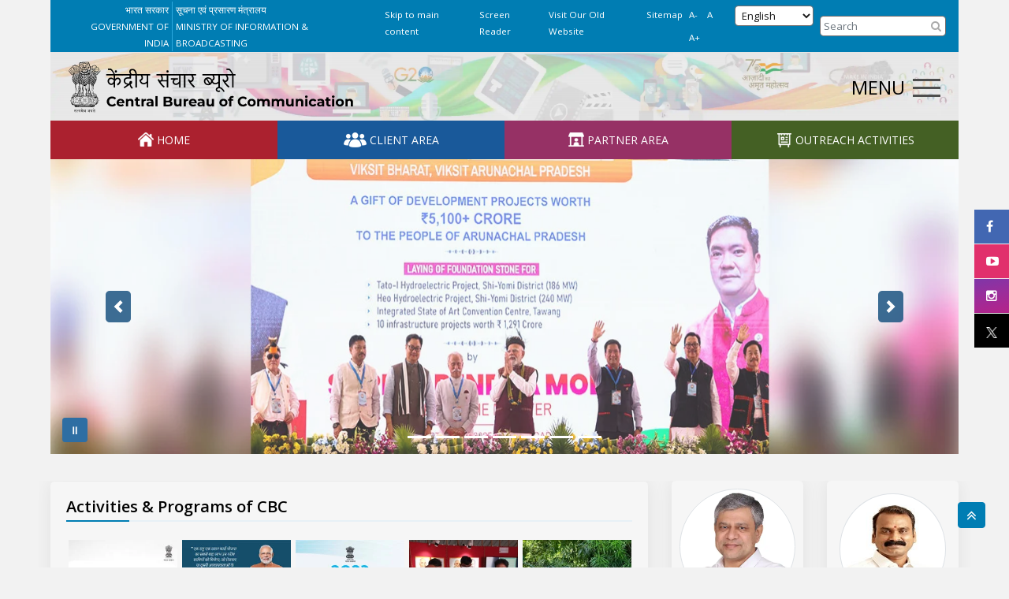

--- FILE ---
content_type: text/html; charset=UTF-8
request_url: https://cbcindia.gov.in/
body_size: 181838
content:


<!DOCTYPE html>
<html lang="en" dir="ltr" >
<head>
<meta http-equiv="Content-Type" content="text/html; charset=utf-8">
<title>Central Bureau of Communication</title>
<!-- <meta name='robots' content='index, follow, max-image-preview:large, max-snippet:-1, max-video-preview:-1' /> -->
<meta id="Viewport" name="viewport" content="initial-scale=1, maximum-scale=1, minimum-scale=1">
<meta name="title" content="Central Bureau of Communication">
<meta name="keywords" content="The CBC is the nodal communication agency of the Indian government that provides 360° communication solutions for government ministries, departments, PSUs, and other bodies — including print, audio-visual, digital, outdoor publicity and outreach activities.">
<link rel="shortcut icon" href="https://cbcindia.gov.in/wp-content/themes/boc/images/favicon.ico" type="image/x-icon">
<link rel="icon" href="https://cbcindia.gov.in/wp-content/themes/boc/images/favicon.ico" type="image/x-icon">
<link rel="stylesheet" media="all" href="https://cbcindia.gov.in/wp-content/themes/boc/style.css?ver=20190507" />
<link rel="pingback" href="https://cbcindia.gov.in/xmlrpc.php">
<style>
.boxes3{height:175px;width:153px;} #n img{max-height:none!important;max-width:none!important;background:none!important} #inst i{max-height:none!important;max-width:none!important;background:none!important}
</style>
<meta name='robots' content='index, follow, max-image-preview:large, max-snippet:-1, max-video-preview:-1' />
	<style>img:is([sizes="auto" i], [sizes^="auto," i]) { contain-intrinsic-size: 3000px 1500px }</style>
	
	<!-- This site is optimized with the Yoast SEO plugin v25.5 - https://yoast.com/wordpress/plugins/seo/ -->
	<meta name="description" content="Central Bureau of Communication (CBC), the unified outreach wing of the Ministry of Information &amp; Broadcasting, provides 360° communication solutions across print, audio-visual, digital, folk and outdoor media. With 23 regional and 148 field offices, CBC delivers government campaigns, exhibitions, media empanelments, and grassroots outreach nationwide." />
	<link rel="canonical" href="https://cbcindia.gov.in/" />
	<meta property="og:locale" content="en_US" />
	<meta property="og:type" content="website" />
	<meta property="og:title" content="Central Bureau of Communication" />
	<meta property="og:description" content="Central Bureau of Communication (CBC), the unified outreach wing of the Ministry of Information &amp; Broadcasting, provides 360° communication solutions across print, audio-visual, digital, folk and outdoor media. With 23 regional and 148 field offices, CBC delivers government campaigns, exhibitions, media empanelments, and grassroots outreach nationwide." />
	<meta property="og:url" content="https://cbcindia.gov.in/" />
	<meta property="og:site_name" content="Central Bureau of Communication" />
	<meta property="article:modified_time" content="2026-01-16T11:07:19+00:00" />
	<meta name="twitter:card" content="summary_large_image" />
	<script type="application/ld+json" class="yoast-schema-graph">{"@context":"https://schema.org","@graph":[{"@type":"WebPage","@id":"https://cbcindia.gov.in/","url":"https://cbcindia.gov.in/","name":"Central Bureau of Communication","isPartOf":{"@id":"https://cbcindia.gov.in/#website"},"datePublished":"2021-08-20T07:00:08+00:00","dateModified":"2026-01-16T11:07:19+00:00","description":"Central Bureau of Communication (CBC), the unified outreach wing of the Ministry of Information & Broadcasting, provides 360° communication solutions across print, audio-visual, digital, folk and outdoor media. With 23 regional and 148 field offices, CBC delivers government campaigns, exhibitions, media empanelments, and grassroots outreach nationwide.","breadcrumb":{"@id":"https://cbcindia.gov.in/#breadcrumb"},"inLanguage":"en-US","potentialAction":[{"@type":"ReadAction","target":["https://cbcindia.gov.in/"]}]},{"@type":"BreadcrumbList","@id":"https://cbcindia.gov.in/#breadcrumb","itemListElement":[{"@type":"ListItem","position":1,"name":"Home"}]},{"@type":"WebSite","@id":"https://cbcindia.gov.in/#website","url":"https://cbcindia.gov.in/","name":"Central Bureau of Communication","description":"Ministry of Information  Broadcasting","potentialAction":[{"@type":"SearchAction","target":{"@type":"EntryPoint","urlTemplate":"https://cbcindia.gov.in/?s={search_term_string}"},"query-input":{"@type":"PropertyValueSpecification","valueRequired":true,"valueName":"search_term_string"}}],"inLanguage":"en-US"}]}</script>
	<!-- / Yoast SEO plugin. -->


<link rel="alternate" type="application/rss+xml" title="Central Bureau of Communication &raquo; Feed" href="https://cbcindia.gov.in/feed/" />
<link rel="alternate" type="application/rss+xml" title="Central Bureau of Communication &raquo; Comments Feed" href="https://cbcindia.gov.in/comments/feed/" />
<link rel="alternate" type="application/rss+xml" title="Central Bureau of Communication &raquo; Home Comments Feed" href="https://cbcindia.gov.in/home/feed/" />
<script type="text/javascript">
/* <![CDATA[ */
window._wpemojiSettings = {"baseUrl":"https:\/\/s.w.org\/images\/core\/emoji\/15.0.3\/72x72\/","ext":".png","svgUrl":"https:\/\/s.w.org\/images\/core\/emoji\/15.0.3\/svg\/","svgExt":".svg","source":{"concatemoji":"https:\/\/cbcindia.gov.in\/wp-includes\/js\/wp-emoji-release.min.js?ver=6.7.4"}};
/*! This file is auto-generated */
!function(i,n){var o,s,e;function c(e){try{var t={supportTests:e,timestamp:(new Date).valueOf()};sessionStorage.setItem(o,JSON.stringify(t))}catch(e){}}function p(e,t,n){e.clearRect(0,0,e.canvas.width,e.canvas.height),e.fillText(t,0,0);var t=new Uint32Array(e.getImageData(0,0,e.canvas.width,e.canvas.height).data),r=(e.clearRect(0,0,e.canvas.width,e.canvas.height),e.fillText(n,0,0),new Uint32Array(e.getImageData(0,0,e.canvas.width,e.canvas.height).data));return t.every(function(e,t){return e===r[t]})}function u(e,t,n){switch(t){case"flag":return n(e,"\ud83c\udff3\ufe0f\u200d\u26a7\ufe0f","\ud83c\udff3\ufe0f\u200b\u26a7\ufe0f")?!1:!n(e,"\ud83c\uddfa\ud83c\uddf3","\ud83c\uddfa\u200b\ud83c\uddf3")&&!n(e,"\ud83c\udff4\udb40\udc67\udb40\udc62\udb40\udc65\udb40\udc6e\udb40\udc67\udb40\udc7f","\ud83c\udff4\u200b\udb40\udc67\u200b\udb40\udc62\u200b\udb40\udc65\u200b\udb40\udc6e\u200b\udb40\udc67\u200b\udb40\udc7f");case"emoji":return!n(e,"\ud83d\udc26\u200d\u2b1b","\ud83d\udc26\u200b\u2b1b")}return!1}function f(e,t,n){var r="undefined"!=typeof WorkerGlobalScope&&self instanceof WorkerGlobalScope?new OffscreenCanvas(300,150):i.createElement("canvas"),a=r.getContext("2d",{willReadFrequently:!0}),o=(a.textBaseline="top",a.font="600 32px Arial",{});return e.forEach(function(e){o[e]=t(a,e,n)}),o}function t(e){var t=i.createElement("script");t.src=e,t.defer=!0,i.head.appendChild(t)}"undefined"!=typeof Promise&&(o="wpEmojiSettingsSupports",s=["flag","emoji"],n.supports={everything:!0,everythingExceptFlag:!0},e=new Promise(function(e){i.addEventListener("DOMContentLoaded",e,{once:!0})}),new Promise(function(t){var n=function(){try{var e=JSON.parse(sessionStorage.getItem(o));if("object"==typeof e&&"number"==typeof e.timestamp&&(new Date).valueOf()<e.timestamp+604800&&"object"==typeof e.supportTests)return e.supportTests}catch(e){}return null}();if(!n){if("undefined"!=typeof Worker&&"undefined"!=typeof OffscreenCanvas&&"undefined"!=typeof URL&&URL.createObjectURL&&"undefined"!=typeof Blob)try{var e="postMessage("+f.toString()+"("+[JSON.stringify(s),u.toString(),p.toString()].join(",")+"));",r=new Blob([e],{type:"text/javascript"}),a=new Worker(URL.createObjectURL(r),{name:"wpTestEmojiSupports"});return void(a.onmessage=function(e){c(n=e.data),a.terminate(),t(n)})}catch(e){}c(n=f(s,u,p))}t(n)}).then(function(e){for(var t in e)n.supports[t]=e[t],n.supports.everything=n.supports.everything&&n.supports[t],"flag"!==t&&(n.supports.everythingExceptFlag=n.supports.everythingExceptFlag&&n.supports[t]);n.supports.everythingExceptFlag=n.supports.everythingExceptFlag&&!n.supports.flag,n.DOMReady=!1,n.readyCallback=function(){n.DOMReady=!0}}).then(function(){return e}).then(function(){var e;n.supports.everything||(n.readyCallback(),(e=n.source||{}).concatemoji?t(e.concatemoji):e.wpemoji&&e.twemoji&&(t(e.twemoji),t(e.wpemoji)))}))}((window,document),window._wpemojiSettings);
/* ]]> */
</script>
<style id='wp-emoji-styles-inline-css' type='text/css'>

	img.wp-smiley, img.emoji {
		display: inline !important;
		border: none !important;
		box-shadow: none !important;
		height: 1em !important;
		width: 1em !important;
		margin: 0 0.07em !important;
		vertical-align: -0.1em !important;
		background: none !important;
		padding: 0 !important;
	}
</style>
<link rel='stylesheet' id='wp-block-library-css' href='https://cbcindia.gov.in/wp-includes/css/dist/block-library/style.min.css?ver=6.7.4' type='text/css' media='all' />
<style id='wp-block-library-theme-inline-css' type='text/css'>
.wp-block-audio :where(figcaption){color:#555;font-size:13px;text-align:center}.is-dark-theme .wp-block-audio :where(figcaption){color:#ffffffa6}.wp-block-audio{margin:0 0 1em}.wp-block-code{border:1px solid #ccc;border-radius:4px;font-family:Menlo,Consolas,monaco,monospace;padding:.8em 1em}.wp-block-embed :where(figcaption){color:#555;font-size:13px;text-align:center}.is-dark-theme .wp-block-embed :where(figcaption){color:#ffffffa6}.wp-block-embed{margin:0 0 1em}.blocks-gallery-caption{color:#555;font-size:13px;text-align:center}.is-dark-theme .blocks-gallery-caption{color:#ffffffa6}:root :where(.wp-block-image figcaption){color:#555;font-size:13px;text-align:center}.is-dark-theme :root :where(.wp-block-image figcaption){color:#ffffffa6}.wp-block-image{margin:0 0 1em}.wp-block-pullquote{border-bottom:4px solid;border-top:4px solid;color:currentColor;margin-bottom:1.75em}.wp-block-pullquote cite,.wp-block-pullquote footer,.wp-block-pullquote__citation{color:currentColor;font-size:.8125em;font-style:normal;text-transform:uppercase}.wp-block-quote{border-left:.25em solid;margin:0 0 1.75em;padding-left:1em}.wp-block-quote cite,.wp-block-quote footer{color:currentColor;font-size:.8125em;font-style:normal;position:relative}.wp-block-quote:where(.has-text-align-right){border-left:none;border-right:.25em solid;padding-left:0;padding-right:1em}.wp-block-quote:where(.has-text-align-center){border:none;padding-left:0}.wp-block-quote.is-large,.wp-block-quote.is-style-large,.wp-block-quote:where(.is-style-plain){border:none}.wp-block-search .wp-block-search__label{font-weight:700}.wp-block-search__button{border:1px solid #ccc;padding:.375em .625em}:where(.wp-block-group.has-background){padding:1.25em 2.375em}.wp-block-separator.has-css-opacity{opacity:.4}.wp-block-separator{border:none;border-bottom:2px solid;margin-left:auto;margin-right:auto}.wp-block-separator.has-alpha-channel-opacity{opacity:1}.wp-block-separator:not(.is-style-wide):not(.is-style-dots){width:100px}.wp-block-separator.has-background:not(.is-style-dots){border-bottom:none;height:1px}.wp-block-separator.has-background:not(.is-style-wide):not(.is-style-dots){height:2px}.wp-block-table{margin:0 0 1em}.wp-block-table td,.wp-block-table th{word-break:normal}.wp-block-table :where(figcaption){color:#555;font-size:13px;text-align:center}.is-dark-theme .wp-block-table :where(figcaption){color:#ffffffa6}.wp-block-video :where(figcaption){color:#555;font-size:13px;text-align:center}.is-dark-theme .wp-block-video :where(figcaption){color:#ffffffa6}.wp-block-video{margin:0 0 1em}:root :where(.wp-block-template-part.has-background){margin-bottom:0;margin-top:0;padding:1.25em 2.375em}
</style>
<style id='classic-theme-styles-inline-css' type='text/css'>
/*! This file is auto-generated */
.wp-block-button__link{color:#fff;background-color:#32373c;border-radius:9999px;box-shadow:none;text-decoration:none;padding:calc(.667em + 2px) calc(1.333em + 2px);font-size:1.125em}.wp-block-file__button{background:#32373c;color:#fff;text-decoration:none}
</style>
<style id='global-styles-inline-css' type='text/css'>
:root{--wp--preset--aspect-ratio--square: 1;--wp--preset--aspect-ratio--4-3: 4/3;--wp--preset--aspect-ratio--3-4: 3/4;--wp--preset--aspect-ratio--3-2: 3/2;--wp--preset--aspect-ratio--2-3: 2/3;--wp--preset--aspect-ratio--16-9: 16/9;--wp--preset--aspect-ratio--9-16: 9/16;--wp--preset--color--black: #000;--wp--preset--color--cyan-bluish-gray: #abb8c3;--wp--preset--color--white: #fff;--wp--preset--color--pale-pink: #f78da7;--wp--preset--color--vivid-red: #cf2e2e;--wp--preset--color--luminous-vivid-orange: #ff6900;--wp--preset--color--luminous-vivid-amber: #fcb900;--wp--preset--color--light-green-cyan: #7bdcb5;--wp--preset--color--vivid-green-cyan: #00d084;--wp--preset--color--pale-cyan-blue: #8ed1fc;--wp--preset--color--vivid-cyan-blue: #0693e3;--wp--preset--color--vivid-purple: #9b51e0;--wp--preset--color--blue: #0066cc;--wp--preset--color--medium-gray: #666;--wp--preset--color--light-gray: #f1f1f1;--wp--preset--gradient--vivid-cyan-blue-to-vivid-purple: linear-gradient(135deg,rgba(6,147,227,1) 0%,rgb(155,81,224) 100%);--wp--preset--gradient--light-green-cyan-to-vivid-green-cyan: linear-gradient(135deg,rgb(122,220,180) 0%,rgb(0,208,130) 100%);--wp--preset--gradient--luminous-vivid-amber-to-luminous-vivid-orange: linear-gradient(135deg,rgba(252,185,0,1) 0%,rgba(255,105,0,1) 100%);--wp--preset--gradient--luminous-vivid-orange-to-vivid-red: linear-gradient(135deg,rgba(255,105,0,1) 0%,rgb(207,46,46) 100%);--wp--preset--gradient--very-light-gray-to-cyan-bluish-gray: linear-gradient(135deg,rgb(238,238,238) 0%,rgb(169,184,195) 100%);--wp--preset--gradient--cool-to-warm-spectrum: linear-gradient(135deg,rgb(74,234,220) 0%,rgb(151,120,209) 20%,rgb(207,42,186) 40%,rgb(238,44,130) 60%,rgb(251,105,98) 80%,rgb(254,248,76) 100%);--wp--preset--gradient--blush-light-purple: linear-gradient(135deg,rgb(255,206,236) 0%,rgb(152,150,240) 100%);--wp--preset--gradient--blush-bordeaux: linear-gradient(135deg,rgb(254,205,165) 0%,rgb(254,45,45) 50%,rgb(107,0,62) 100%);--wp--preset--gradient--luminous-dusk: linear-gradient(135deg,rgb(255,203,112) 0%,rgb(199,81,192) 50%,rgb(65,88,208) 100%);--wp--preset--gradient--pale-ocean: linear-gradient(135deg,rgb(255,245,203) 0%,rgb(182,227,212) 50%,rgb(51,167,181) 100%);--wp--preset--gradient--electric-grass: linear-gradient(135deg,rgb(202,248,128) 0%,rgb(113,206,126) 100%);--wp--preset--gradient--midnight: linear-gradient(135deg,rgb(2,3,129) 0%,rgb(40,116,252) 100%);--wp--preset--font-size--small: 13px;--wp--preset--font-size--medium: 20px;--wp--preset--font-size--large: 36px;--wp--preset--font-size--x-large: 42px;--wp--preset--spacing--20: 0.44rem;--wp--preset--spacing--30: 0.67rem;--wp--preset--spacing--40: 1rem;--wp--preset--spacing--50: 1.5rem;--wp--preset--spacing--60: 2.25rem;--wp--preset--spacing--70: 3.38rem;--wp--preset--spacing--80: 5.06rem;--wp--preset--shadow--natural: 6px 6px 9px rgba(0, 0, 0, 0.2);--wp--preset--shadow--deep: 12px 12px 50px rgba(0, 0, 0, 0.4);--wp--preset--shadow--sharp: 6px 6px 0px rgba(0, 0, 0, 0.2);--wp--preset--shadow--outlined: 6px 6px 0px -3px rgba(255, 255, 255, 1), 6px 6px rgba(0, 0, 0, 1);--wp--preset--shadow--crisp: 6px 6px 0px rgba(0, 0, 0, 1);}:where(.is-layout-flex){gap: 0.5em;}:where(.is-layout-grid){gap: 0.5em;}body .is-layout-flex{display: flex;}.is-layout-flex{flex-wrap: wrap;align-items: center;}.is-layout-flex > :is(*, div){margin: 0;}body .is-layout-grid{display: grid;}.is-layout-grid > :is(*, div){margin: 0;}:where(.wp-block-columns.is-layout-flex){gap: 2em;}:where(.wp-block-columns.is-layout-grid){gap: 2em;}:where(.wp-block-post-template.is-layout-flex){gap: 1.25em;}:where(.wp-block-post-template.is-layout-grid){gap: 1.25em;}.has-black-color{color: var(--wp--preset--color--black) !important;}.has-cyan-bluish-gray-color{color: var(--wp--preset--color--cyan-bluish-gray) !important;}.has-white-color{color: var(--wp--preset--color--white) !important;}.has-pale-pink-color{color: var(--wp--preset--color--pale-pink) !important;}.has-vivid-red-color{color: var(--wp--preset--color--vivid-red) !important;}.has-luminous-vivid-orange-color{color: var(--wp--preset--color--luminous-vivid-orange) !important;}.has-luminous-vivid-amber-color{color: var(--wp--preset--color--luminous-vivid-amber) !important;}.has-light-green-cyan-color{color: var(--wp--preset--color--light-green-cyan) !important;}.has-vivid-green-cyan-color{color: var(--wp--preset--color--vivid-green-cyan) !important;}.has-pale-cyan-blue-color{color: var(--wp--preset--color--pale-cyan-blue) !important;}.has-vivid-cyan-blue-color{color: var(--wp--preset--color--vivid-cyan-blue) !important;}.has-vivid-purple-color{color: var(--wp--preset--color--vivid-purple) !important;}.has-black-background-color{background-color: var(--wp--preset--color--black) !important;}.has-cyan-bluish-gray-background-color{background-color: var(--wp--preset--color--cyan-bluish-gray) !important;}.has-white-background-color{background-color: var(--wp--preset--color--white) !important;}.has-pale-pink-background-color{background-color: var(--wp--preset--color--pale-pink) !important;}.has-vivid-red-background-color{background-color: var(--wp--preset--color--vivid-red) !important;}.has-luminous-vivid-orange-background-color{background-color: var(--wp--preset--color--luminous-vivid-orange) !important;}.has-luminous-vivid-amber-background-color{background-color: var(--wp--preset--color--luminous-vivid-amber) !important;}.has-light-green-cyan-background-color{background-color: var(--wp--preset--color--light-green-cyan) !important;}.has-vivid-green-cyan-background-color{background-color: var(--wp--preset--color--vivid-green-cyan) !important;}.has-pale-cyan-blue-background-color{background-color: var(--wp--preset--color--pale-cyan-blue) !important;}.has-vivid-cyan-blue-background-color{background-color: var(--wp--preset--color--vivid-cyan-blue) !important;}.has-vivid-purple-background-color{background-color: var(--wp--preset--color--vivid-purple) !important;}.has-black-border-color{border-color: var(--wp--preset--color--black) !important;}.has-cyan-bluish-gray-border-color{border-color: var(--wp--preset--color--cyan-bluish-gray) !important;}.has-white-border-color{border-color: var(--wp--preset--color--white) !important;}.has-pale-pink-border-color{border-color: var(--wp--preset--color--pale-pink) !important;}.has-vivid-red-border-color{border-color: var(--wp--preset--color--vivid-red) !important;}.has-luminous-vivid-orange-border-color{border-color: var(--wp--preset--color--luminous-vivid-orange) !important;}.has-luminous-vivid-amber-border-color{border-color: var(--wp--preset--color--luminous-vivid-amber) !important;}.has-light-green-cyan-border-color{border-color: var(--wp--preset--color--light-green-cyan) !important;}.has-vivid-green-cyan-border-color{border-color: var(--wp--preset--color--vivid-green-cyan) !important;}.has-pale-cyan-blue-border-color{border-color: var(--wp--preset--color--pale-cyan-blue) !important;}.has-vivid-cyan-blue-border-color{border-color: var(--wp--preset--color--vivid-cyan-blue) !important;}.has-vivid-purple-border-color{border-color: var(--wp--preset--color--vivid-purple) !important;}.has-vivid-cyan-blue-to-vivid-purple-gradient-background{background: var(--wp--preset--gradient--vivid-cyan-blue-to-vivid-purple) !important;}.has-light-green-cyan-to-vivid-green-cyan-gradient-background{background: var(--wp--preset--gradient--light-green-cyan-to-vivid-green-cyan) !important;}.has-luminous-vivid-amber-to-luminous-vivid-orange-gradient-background{background: var(--wp--preset--gradient--luminous-vivid-amber-to-luminous-vivid-orange) !important;}.has-luminous-vivid-orange-to-vivid-red-gradient-background{background: var(--wp--preset--gradient--luminous-vivid-orange-to-vivid-red) !important;}.has-very-light-gray-to-cyan-bluish-gray-gradient-background{background: var(--wp--preset--gradient--very-light-gray-to-cyan-bluish-gray) !important;}.has-cool-to-warm-spectrum-gradient-background{background: var(--wp--preset--gradient--cool-to-warm-spectrum) !important;}.has-blush-light-purple-gradient-background{background: var(--wp--preset--gradient--blush-light-purple) !important;}.has-blush-bordeaux-gradient-background{background: var(--wp--preset--gradient--blush-bordeaux) !important;}.has-luminous-dusk-gradient-background{background: var(--wp--preset--gradient--luminous-dusk) !important;}.has-pale-ocean-gradient-background{background: var(--wp--preset--gradient--pale-ocean) !important;}.has-electric-grass-gradient-background{background: var(--wp--preset--gradient--electric-grass) !important;}.has-midnight-gradient-background{background: var(--wp--preset--gradient--midnight) !important;}.has-small-font-size{font-size: var(--wp--preset--font-size--small) !important;}.has-medium-font-size{font-size: var(--wp--preset--font-size--medium) !important;}.has-large-font-size{font-size: var(--wp--preset--font-size--large) !important;}.has-x-large-font-size{font-size: var(--wp--preset--font-size--x-large) !important;}
:where(.wp-block-post-template.is-layout-flex){gap: 1.25em;}:where(.wp-block-post-template.is-layout-grid){gap: 1.25em;}
:where(.wp-block-columns.is-layout-flex){gap: 2em;}:where(.wp-block-columns.is-layout-grid){gap: 2em;}
:root :where(.wp-block-pullquote){font-size: 1.5em;line-height: 1.6;}
</style>
<link rel='stylesheet' id='contact-form-7-css' href='https://cbcindia.gov.in/wp-content/plugins/contact-form-7/includes/css/styles.css?ver=6.1' type='text/css' media='all' />
<link rel='stylesheet' id='twentyten-block-style-css' href='https://cbcindia.gov.in/wp-content/themes/boc/blocks.css?ver=20181218' type='text/css' media='all' />
<link rel='stylesheet' id='wps-visitor-style-css' href='https://cbcindia.gov.in/wp-content/plugins/wps-visitor-counter/styles/css/default.css?ver=2' type='text/css' media='all' />
<script type="text/javascript" src="https://cbcindia.gov.in/wp-includes/js/jquery/jquery.min.js?ver=3.7.1" id="jquery-core-js"></script>
<script type="text/javascript" src="https://cbcindia.gov.in/wp-includes/js/jquery/jquery-migrate.min.js?ver=3.4.1" id="jquery-migrate-js"></script>
<script type="text/javascript" id="wg-ajax-login-js-extra">
/* <![CDATA[ */
var wg_ajax_login_object = {"ajax_url":"https:\/\/cbcindia.gov.in\/wp-admin\/admin-ajax.php","redirectUrl":"https:\/\/cbcindia.gov.in\/outreachactivities\/wp-admin\/admin.php?page=OutreachActivities.php","beforeMessage":"Checking credentials, please wait...","successMessage":"Succesfully Logged In, you will be redirected shortly","failureMessage":"Wrong credentials provided, please try again..."};
/* ]]> */
</script>
<script type="text/javascript" src="https://cbcindia.gov.in/wp-content/themes/boc/js/wg-ajax-login.js?ver=6.7.4" id="wg-ajax-login-js"></script>
<script type="text/javascript" id="wps-js-extra">
/* <![CDATA[ */
var wpspagevisit = {"ajaxurl":"https:\/\/cbcindia.gov.in\/wp-admin\/admin-ajax.php","ajax_nonce":"bddf54e91d"};
/* ]]> */
</script>
<script type="text/javascript" src="https://cbcindia.gov.in/wp-content/plugins/wps-visitor-counter/styles/js/custom.js?ver=1" id="wps-js"></script>
<link rel="https://api.w.org/" href="https://cbcindia.gov.in/wp-json/" /><link rel="alternate" title="JSON" type="application/json" href="https://cbcindia.gov.in/wp-json/wp/v2/pages/2" /><link rel="EditURI" type="application/rsd+xml" title="RSD" href="https://cbcindia.gov.in/xmlrpc.php?rsd" />
<link rel='shortlink' href='https://cbcindia.gov.in/' />
<link rel="alternate" title="oEmbed (JSON)" type="application/json+oembed" href="https://cbcindia.gov.in/wp-json/oembed/1.0/embed?url=https%3A%2F%2Fcbcindia.gov.in%2F" />
<link rel="alternate" title="oEmbed (XML)" type="text/xml+oembed" href="https://cbcindia.gov.in/wp-json/oembed/1.0/embed?url=https%3A%2F%2Fcbcindia.gov.in%2F&#038;format=xml" />
<link rel="icon" href="https://cbcindia.gov.in/wp-content/uploads/2021/10/logo.png" sizes="32x32" />
<link rel="icon" href="https://cbcindia.gov.in/wp-content/uploads/2021/10/logo.png" sizes="192x192" />
<link rel="apple-touch-icon" href="https://cbcindia.gov.in/wp-content/uploads/2021/10/logo.png" />
<meta name="msapplication-TileImage" content="https://cbcindia.gov.in/wp-content/uploads/2021/10/logo.png" />
</head>
<body class="home page-template page-template-homepage page-template-homepage-php page page-id-2">

<!-- Bootstrap core CSS -->
<link rel="preload" as="style" onload="this.onload=null;this.rel='stylesheet';" href="https://cbcindia.gov.in/wp-content/themes/boc/dist/css/bootstrap.min.css?v=01" />
<!-- Custom styles for this template -->
<link rel="preload" as="style" onload="this.onload=null;this.rel='stylesheet';" href="https://cbcindia.gov.in/wp-content/themes/boc/css/normalize.min.css" />
<link rel="preload" as="style" onload="this.onload=null;this.rel='stylesheet';" href="https://cbcindia.gov.in/wp-content/themes/boc/css/style.css?v=59" />
<link rel="preload" as="style" onload="this.onload=null;this.rel='stylesheet';" href="https://cbcindia.gov.in/wp-content/themes/boc/css/media.css?v=24" />
<!--<script src="https://use.fontawesome.com/bb4d521931.js"></script>-->
<link rel="preload" as="style" onload="this.onload=null;this.rel='stylesheet';" href="https://cbcindia.gov.in/wp-content/themes/boc/css/carousel.css" />
<link rel="preload" as="style" onload="this.onload=null;this.rel='stylesheet';" href="https://cbcindia.gov.in/wp-content/themes/boc/css/ionicons.min.css" />
<script defer src="https://cbcindia.gov.in/wp-content/themes/boc/js/vendor/modernizr-2.8.3.min.js"></script>
<link rel="preload" as="style" onload="this.onload=null;this.rel='stylesheet';" href="https://cbcindia.gov.in/wp-content/themes/boc/css/lightbox.css" />
<link rel="preload" as="style" onload="this.onload=null;this.rel='stylesheet';" href="https://cbcindia.gov.in/wp-content/themes/boc/dist/css/animate.css" />
<link rel="preload" as="style" onload="this.onload=null;this.rel='stylesheet';" href="https://cbcindia.gov.in/wp-content/themes/boc/dist/css/font-awesome.min.css" />

<link rel="preload" as="style" onload="this.onload=null;this.rel='stylesheet';" href="https://cbcindia.gov.in/wp-content/themes/boc/css/mibreitGallery.css" />
<link rel="preload" as="style" onload="this.onload=null;this.rel='stylesheet';" href="https://cbcindia.gov.in/wp-content/themes/boc/css/imagehover.css" />
<link rel="preload" as="style" onload="this.onload=null;this.rel='stylesheet';" href="https://cbcindia.gov.in/wp-content/themes/boc/css/dataTables.bootstrap4.min.css" />

<!-- Intro Tour CSS -->
<link rel="preload" as="style" onload="this.onload=null;this.rel='stylesheet';" href="https://cbcindia.gov.in/wp-content/themes/boc/css/introjs-flattener.css" />
<link rel="preload" as="style" onload="this.onload=null;this.rel='stylesheet';" href="https://cbcindia.gov.in/wp-content/themes/boc/css/introjs.css" />

<script>
    window.Modernizr || document.write('<script src="https://cbcindia.gov.in/wp-content/themes/boc/js/vendor/modernizr-2.8.3.min.js"><\/script>')
</script><script>
function resizeText1(multiplier) {
	 if (document.body.style.fontSize == "") {
	  document.body.style.fontSize = "14px";
	 }
	 document.body.style.fontSize = parseFloat(12) + "px";
	 } 
	  function resizeText0(multiplier) {
	 if (document.body.style.fontSize == "") {
	  document.body.style.fontSize = "14px";
	 }
	 document.body.style.fontSize = parseFloat(14) + "px";
	 }
	  function resizeText2(multiplier) {
	 if (document.body.style.fontSize == "") {
	  document.body.style.fontSize = "18px";
	 }
	 document.body.style.fontSize = parseFloat(18) + "px";
	 }
</script>

<div class="container-main">
<header role="banner">
<nav class="navbar navbar-expand-md navbar-light custom-top-nav">
    <div class="container-fluid">

        <button class="navbar-toggler" type="button" data-toggle="collapse" data-target="#navbarCollapse" aria-controls="navbarCollapse" aria-expanded="false" aria-label="Toggle navigation">
            <span class="navbar-toggler-icon"></span>
        </button>

        <div class="collapse navbar-collapse" id="navbarCollapse">
            <ul class="navbar-nav mr-auto top-nav-left-custom logoIandB">
                <li class="nav-item border-right">
					<a class="nav-link d-block pb-0 pt-0 text-right gov-hindi" target="_blank" href="https://www.india.gov.in/hi/" title="भारत सरकार ( बाहरी वेबसाइट जो एक नई विंडो में खुलती है)">भारत सरकार</a> 
                    <a class="nav-link d-block pb-0 pt-0 text-right gov-eng" target="_blank" href="https://www.india.gov.in/" title="GOVERNMENT OF INDIA,External Link that opens in a new window">GOVERNMENT OF INDIA</a>
                </li>
                <li class="nav-item">
					<a class="nav-link d-block pb-0 pt-0 gov-hindi" target="_blank" href="https://mib.gov.in/hi" title="सूचना एवं प्रसारण मंत्रालय">सूचना एवं प्रसारण मंत्रालय</a>
                    <a class="nav-link d-block pb-0 pt-0 gov-eng" target="_blank" href="https://mib.gov.in/" title="MINISTRY OF INFORMATION &amp; BROADCASTING">MINISTRY OF INFORMATION &amp; BROADCASTING</a>
                </li>
            </ul>

            <ul class="navbar-nav mr-2 ml-auto top-nav-left-custom">
                
                <li class="nav-item a1">
                    <a class="nav-link" href="#content" title="Skip to main content  ">Skip to main content  </a>
                </li>
                <li class="nav-item a2">
                    <a class="nav-link" href="https://cbcindia.gov.in/screen-reader/" title="Screen Reader">Screen Reader</a>
                </li>
             <li class="nav-item a3">
                    <a class="nav-link" target="_blank" href="//www.davp.nic.in/" title="Visit Our Old Website ">Visit Our Old Website </a>
                </li> 
                <li class="nav-item a4">
                    <a class="nav-link" href="https://cbcindia.gov.in/sitemap/" title="Sitemap">Sitemap</a>
                </li> 
                <li class="nav-item a5">
                    <a class="nav-link"  onClick="resizeText1(-1)" href="#">A-</a> 
					<a class="nav-link" onClick="resizeText0(0)" href="#">A</a> 
					<a class="nav-link" onClick="resizeText2(1)" href="#">A+</a>
                </li>
                <li class="select-language a7">     
					<label for="language-select" class="sr-only">Select Language</label>
					<select id="language-select"  name="language" title="Select language" aria-required="true"  aria-label="Select language" aria-placeholder="Select language"  aria-describedby="Select language" data-step="1" onchange="this.options[this.selectedIndex].value && (window.location = this.options[this.selectedIndex].value);" class="form-control input-sm mt-1 select-language">
                        <option value="#">Select Language </option>
						<option value="https://cbcindia.gov.in/Hi" >हिन्दी</option>
                        <option value="https://cbcindia.gov.in" selected="selected">English</option>
                        
                    </select>
                </li>
            </ul>

        </div>
		<section role="search">
        <form class="form-inline sarch-nav search-form" method="get" action="https://cbcindia.gov.in/" role="search"  aria-label="Site Search">
            <div class="form-group has-search">
                <span class="fa fa-search form-control-feedback" aria-hidden="true"></span> 
				<label for="search-input" class="sr-only">CBC Search</label>
                <input type="text"   name="s"  value="" class="form-control input-sm search-main" placeholder="Search" aria-label="CBC Search" id="search-input" title="Enter the terms you wish to search for.">
            </div>
        </form>
		</section>
    </div>

</nav>

<nav class="navbar navbar-expand-sm sticky-top navbar-light bg-light header-second-section" role="navigation" aria-label="Main Navigation">
    <div class="container-fluid mobile-container-menu">
        <a class="navbar-brand wow fadeInLeftBig  animated" aria-label="Central Bureau of Communication" title="Central Bureau of Communication" href="https://cbcindia.gov.in">
		<h1 class="m-0">
            <img width="376" height="73" class="img-fluid first-logo logo-black-txt" alt="Central Bureau of Communication" aria-label="Ministry emblem img" src="https://cbcindia.gov.in/wp-content/themes/boc/images/logo.svg" />
            <img width="376" height="73" class="img-fluid first-logo logo-white-txt" alt="Central Bureau of Communication" aria-label="Ministry emblem img" src="https://cbcindia.gov.in/wp-content/themes/boc/images/logo-white.svg" /> 
			</h1>
        </a>
        <div class="menu"> 
            <ul>
                <li>
                    
                    <div class="custom_menu-btn main-nav-bar">
                        <button id="menu-toggle" onclick="openNav()" aria-label="Open main menu" aria-expanded="false" aria-controls="main-menu">
                            <span class="s-1" aria-hidden="true"></span>
                            <span class="s-2" aria-hidden="true"></span>
                            <span class="s-3" aria-hidden="true"></span>
                        </button>
                    </div>
					
					
					<ul class="main-ul" id="main-menu" role="menu">									
                        <li class="nav-main-col menu-accordion-div menu-dropdown-icon"> 
							<a class="menu-head-ab" href="javascript:void(0);" aria-expanded="false" aria-controls="about-submenu">About us</a>
                            <ul id="about-submenu">
                                <li><a href="https://cbcindia.gov.in/about-us/" title="About Us">About Us</a></li>
								<li><a href="https://cbcindia.gov.in/work-allocation/" title="Work Allocation">Work Allocation</a></li>
								<li><a href="https://cbcindia.gov.in/office-orders/" title="Office Order">Office Order</a></li>
								<li><a href="https://cbcindia.gov.in/citizens-charter/" title="Citizen's Charter">Citizen's Charter</a></li>
								<li><a href="https://cbcindia.gov.in/annual-report/" title="Annual Report">Annual Report</a></li>
                                <li><a href="https://eprocure.gov.in/cppp/searchbyorg/Directorate%20of%20Advertising%20and%20Visual%20Publicity" target="_blank" title="Tenders">Tenders</a></li>
								<li><a href="https://cbcindia.gov.in/rti/" title="RTI">RTI</a></li> 
                            </ul>
							    
										
										
							
							<ul id="menu-accordion-ul-ab">
								<li style="list-style:none;">
										<div id="accordion-ab" class="accordion accordion-menu">
									  <div class="card mb-0">
										<div class="card-header clickable-div acmenu-ab collapsed" id="headingOutreach" role="button" tabindex="0" aria-expanded="false" aria-controls="ou1" data-bs-toggle="collapse" data-bs-target="#ou1" data-bs-parent="#accordion-ab">
										  <a class="card-title">Outreach</a>
										</div>

										<div id="ou1" class="card-body collapse" aria-labelledby="headingOutreach" data-bs-parent="#accordion-ab">
										  <ul>
											<li>
											  <a target="_blank" rel="noopener" href="https://cbcindia.gov.in/outreachactivities/" title="Outreach Activities">
												Outreach Activities
											  </a>
											</li>
										  </ul>
										</div>
									  </div>
									</div>
									</li>
									
									<li style="list-style:none;">
										<div id="accordion-ab1" class="accordion accordion-menu">
										  <div class="card mb-0">
											<div id="headingContact" class="card-header acmenu-ab collapsed" role="button" tabindex="0"
												 aria-expanded="false"
												 aria-controls="ab1"
												 data-bs-toggle="collapse"
												 data-bs-target="#ab1"
												 data-bs-parent="#accordion-ab1">
											  <a class="card-title">Contact Us</a>
											</div>

											<div id="ab1"
												 class="card-body collapse"
												 aria-labelledby="headingContact"
												 data-bs-parent="#accordion-ab1">
											  <ul>
												<li><a href="https://cbcindia.gov.in/headquarter/" title="Headquarter">Headquarter</a></li>
												<li><a href="https://cbcindia.gov.in/ro-list/" title="Regions">Regions</a></li>
												<li><a href="https://cbcindia.gov.in/lnternal-complaint-committee-members/" title="lnternal Complaint Committee Members">lnternal Complaint Committee Members</a></li>
											  </ul>
											</div>
										  </div>
										</div>
									</li>
								</ul>
                        </li>

                        <li class="nav-main-col menu-accordion-div">
                        <a class="menu-head" href="javascript:void(0);">Fresh Empanelment</a>
                        <ul id="menu-accordion-ul">
                        	<li>
                        	<div id="accordion" class="accordion accordion-menu">
  <div class="card mb-0">
    <!-- Print Media -->
    <div id="FreshEmpanelmentPrintMedia"
         class="card-header acmenu collapsed"
         role="button"
         tabindex="0"
         aria-expanded="false"
         aria-controls="MV1"
         data-bs-toggle="collapse"
         data-bs-target="#MV1"
         data-bs-parent="#accordion">
      <a class="card-title" id="PrintMediaToggle">Print Media</a>
    </div>
    <div id="MV1"
         class="card-body collapse"
         aria-labelledby="FreshEmpanelmentPrintMedia"
         data-bs-parent="#accordion">
      <ul>
        <li>
          <a href="javascript:void(0);" class="menu-head" aria-hidden="true">Fresh Empanelment</a>
          <ul>
            <li><a target="_blank" href="https://www.cbcindia.gov.in/cbc/vendor-login" title="Login For Fresh Empanelment">Login For Fresh Empanelment</a></li>
            <li><a href="https://cbcindia.gov.in/print-fresh-applications/" title="List of Fresh Applications">List of Fresh Applications</a></li>
          </ul>
        </li>
        <li>
          <a href="javascript:void(0);" class="menu-head">Renewal</a>
          <ul>
            <li><a target="_blank" href="https://cbcindia.gov.in/cbc/vendor-login" title="Login For Renewal">Login For Renewal</a></li>
            <li><a href="https://cbcindia.gov.in/print-renewal-applications/" title="List of Renewal Applications">List of Renewal Applications</a></li>
          </ul>
        </li>
        <li>
          <a href="javascript:void(0);" class="menu-head">Rate Revision</a>
          <ul>
            <li><a target="_blank" href="https://cbcindia.gov.in/cbc/rr-login" title="Login For Rate Revision">Login For Rate Revision</a></li>
            <li><a href="https://cbcindia.gov.in/rate-revision-applications/" title="List of Rate Revision Applications">List of Rate Revision Applications</a></li>
          </ul>
        </li>
      </ul>
    </div>

    <!-- Audio Visual -->
    <div id="FreshEmpanelmentAudioVisual"
         class="card-header acmenu collapsed"
         role="button"
         tabindex="0"
         aria-expanded="false"
         aria-controls="MV2"
         data-bs-toggle="collapse"
         data-bs-target="#MV2"
         data-bs-parent="#accordion">
      <a class="card-title" id="AudioVisual">Audio Visual</a>
    </div>
    <div id="MV2"
         class="card-body collapse"
         aria-labelledby="FreshEmpanelmentAudioVisual"
         data-bs-parent="#accordion">
      <ul>
        <li>
          <a href="javascript:void(0);" class="menu-head" aria-hidden="true">TV Channels</a>
          <ul>
            <li><a target="_blank" href="https://cbcindia.gov.in/cbc/vendor-login" title="Login For Fresh Empanelment">Login For Fresh Empanelment</a></li>
            <li><a href="https://cbcindia.gov.in/tv-fresh-applications/" title="List of Fresh Applications">List of Fresh Applications</a></li>
          </ul>
        </li>
        <li>
          <a href="javascript:void(0);" class="menu-head">Pvt. FM</a>
          <ul>
            <li><a target="_blank" href="https://cbcindia.gov.in/cbc/vendor-login" title="Login For Fresh Empanelment">Login For Fresh Empanelment</a></li>
            <li><a href="https://cbcindia.gov.in/pvt-fm-fresh-applications/" title="List of Fresh Applications">List of Fresh Applications</a></li>
          </ul>
        </li>
        <li>
          <a href="javascript:void(0);" class="menu-head">CRS Stations</a>
          <ul>
            <li><a target="_blank" href="https://cbcindia.gov.in/cbc/vendor-login" title="Login For Fresh Empanelment">Login For Fresh Empanelment</a></li>
            <li><a href="javascript:void(0);" class="menu-head" title="List of Fresh Applications">List of Fresh Applications</a></li>
          </ul>
        </li>
        <li>
          <a href="javascript:void(0);" class="menu-head">AV Production</a>
          <ul>
            <li><a target="_blank" href="https://www.cbcindia.gov.in/cbc/vendor-login" title="Login For Fresh Empanelment">Login For Fresh Empanelment</a></li>
            <li><a href="https://cbcindia.gov.in/av-production-fresh-applications/" title="List of Fresh Applications">List of Fresh Applications</a></li>
          </ul>
        </li>
      </ul>
    </div>

    <!-- Digital Media -->
    <div id="FreshEmpanelmentDigitalMedia"
         class="card-header acmenu collapsed"
         role="button"
         tabindex="0"
         aria-expanded="false"
         aria-controls="MV3"
         data-bs-toggle="collapse"
         data-bs-target="#MV3"
         data-bs-parent="#accordion">
      <a class="card-title">Digital Media</a>
    </div>
    <div id="MV3"
         class="card-body collapse"
         aria-labelledby="FreshEmpanelmentDigitalMedia"
         data-bs-parent="#accordion">
      <ul>
        <li>
          <a href="javascript:void(0);" class="menu-head" aria-hidden="true">Digital Cinema</a>
          <ul>
            <li><a target="_blank" href="https://www.cbcindia.gov.in/cbc/vendor-login" title="Login For Fresh Empanelment">Login For Fresh Empanelment</a></li>
            <li><a href="javascript:void(0);" title="List of Fresh Applications">List of Fresh Applications</a></li>
          </ul>
        </li>
        <li>
          <a href="javascript:void(0);" class="menu-head">Internet Websites</a>
          <ul>
            <li><a target="_blank" href="https://www.cbcindia.gov.in/cbc/vendor-login" title="Login For Fresh Empanelment">Login For Fresh Empanelment</a></li>
            <li><a href="javascript:void(0);" title="List of Fresh Applications">List of Fresh Applications</a></li>
          </ul>
        </li>
        <li><a href="javascript:void(0);" class="menu-head" title="Bulk SMS">Bulk SMS<br><small>(Through Tender Process)</small></a></li>
      </ul>
    </div>

    <!-- Outdoor Publicity -->
    <div id="FreshEmpanelmentOutdoorPublicity"
         class="card-header acmenu collapsed"
         role="button"
         tabindex="0"
         aria-expanded="false"
         aria-controls="MV4"
         data-bs-toggle="collapse"
         data-bs-target="#MV4"
         data-bs-parent="#accordion">
      <a class="card-title">Outdoor Publicity</a>
    </div>
    <div id="MV4"
         class="card-body collapse"
         aria-labelledby="FreshEmpanelmentOutdoorPublicity"
         data-bs-parent="#accordion">
      <ul>
        <li><a target="_blank" href="https://www.cbcindia.gov.in/cbc/vendor-login" title="Login For Fresh Empanelment">Login For Fresh Empanelment</a></li>
        <li><a href="https://cbcindia.gov.in/outdoor-applications/" title="List of Fresh Applications">List of Fresh Applications</a></li>
      </ul>
    </div>

    <!-- Printed Publicity & Mass Mailing -->
    <div id="FreshEmpanelmentPrintedPublicity_&_MassMailing"
         class="card-header acmenu collapsed"
         role="button"
         tabindex="0"
         aria-expanded="false"
         aria-controls="MV5"
         data-bs-toggle="collapse"
         data-bs-target="#MV5"
         data-bs-parent="#accordion">
      <a class="card-title">Printed Publicity & Mass Mailing</a>
    </div>
    <div id="MV5"
         class="card-body collapse"
         aria-labelledby="FreshEmpanelmentPrintedPublicity_&_MassMailing"
         data-bs-parent="#accordion">
      <ul>
        <li><a href="javascript:void(0);" class="menu-head" title="Printers">Printers <small>(Through Tender Process)</small></a></li>
        <li><a href="javascript:void(0);" class="menu-head" title="Mass Mailing">Mass Mailing <small>(Through Tender Process)</small></a></li>
        <li><a target="_blank" href="https://cbcindia.gov.in/cbc/vendor-signup?cbcrequisition=cbcgoi" title="Apply for GOI Calender-2025 to CBC, HQ Employees"><strong>Apply for GOI Calender-2026 to CBC, HQ Employees Only</strong></a></li>
      </ul>
    </div>
  </div>
</div>

                                 </li>
                        </ul>
                                
                        </li>

                        <li class="nav-main-col menu-accordion-div">
                        <a class="menu-head-pp" href="javascript:void(0);" aria-hidden="true">Partners on Panel</a>
                        <ul id="menu-accordion-ul-pp">
                        	<li>
                        	<div id="accordion-pp" class="accordion accordion-menu">
  <div class="card mb-0">

    <!-- Print Media -->
    <div id="PartnersonPanelPrintMedia" class="card-header acmenu-pp collapsed"
         role="button" tabindex="0"
         aria-expanded="false" aria-controls="pp1"
         data-bs-toggle="collapse" data-bs-target="#pp1"
         data-bs-parent="#accordion-pp">
      <a class="card-title">Print Media</a>
    </div>
    <div id="pp1" class="card-body collapse"
         aria-labelledby="PartnersonPanelPrintMedia"
         data-bs-parent="#accordion-pp">
      <ul>
        <li><a target="_blank" href="https://cbcindia.gov.in/cbc/vendor-login" title="Publishers Login">Publishers Login</a></li>
        <li><a href="https://cbcindia.gov.in/publishers-on-panel/" title="Publishers on Panel">Publishers on Panel</a></li>
        <li><a href="https://cbcindia.gov.in/regularity-report/" title="Regularity Report">Regularity Report</a></li>
        <li><a target="_blank" href="https://cbcindia.gov.in/cbc/pib-login" title="Regularity PIB Login">Regularity PIB Login</a></li>
      </ul>
    </div>

    <!-- Audio Visual -->
    <div id="PartnersonPanelAudioVisual" class="card-header acmenu-pp collapsed"
         role="button" tabindex="0"
         aria-expanded="false" aria-controls="pp2"
         data-bs-toggle="collapse" data-bs-target="#pp2"
         data-bs-parent="#accordion-pp">
      <a class="card-title">Audio Visual</a>
    </div>
    <div id="pp2" class="card-body collapse"
         aria-labelledby="PartnersonPanelAudioVisual"
         data-bs-parent="#accordion-pp">
      <ul>
        <li><a href="javascript:void(0);" class="menu-head">TV Channels</a>
          <ul>
         <!--   <li><a target="_blank" href="https://cbcindia.gov.in/cbc/vendor-login" title="Agency Login">Agency Login</a></li> -->
            <li><a href="https://cbcindia.gov.in/tv-channels-current-rate-card/" title="Agencies on Panel">Agencies on Panel</a></li>
            <li><a href="https://cbcindia.gov.in/tv-channels-current-rate-card/" title="Rate Card">Rate Card</a></li>
          </ul>
        </li>
        <li><a href="javascript:void(0);" class="menu-head">Pvt. FM</a>
          <ul>
         <!--   <li><a target="_blank" href="https://cbcindia.gov.in/cbc/vendor-login" title="Agency Login">Agency Login</a></li> -->
            <li><a href="https://cbcindia.gov.in/radio-channels-current-rate-card/" title="Agencies on Panel">Agencies on Panel</a></li>
            <li><a href="https://cbcindia.gov.in/radio-channels-current-rate-card/" title="Rate Card">Rate Card</a></li>
          </ul>
        </li>
        <li><a href="javascript:void(0);" class="menu-head">CRS Stations</a>
          <ul>
         <!-- <li><a target="_blank" href="https://cbcindia.gov.in/cbc/vendor-login" title="Station Login">Station Login</a></li> -->
            <li><a href="https://cbcindia.gov.in/stations-on-panel-crs-stations/" title="Stations on Panel">Stations on Panel</a></li>
            <li><a href="https://cbcindia.gov.in/crs-stations-rate-card/" title="Rate Card">Rate Card</a></li>
          </ul>
        </li>
		 <li><a href="javascript:void(0);" class="menu-head">AIR Stations</a>
          <ul>
         <!-- <li><a target="_blank" href="https://cbcindia.gov.in/cbc/vendor-login" title="Station Login">Station Login</a></li> -->
            <li><a href="https://cbcindia.gov.in/wp-content/uploads/2025/11/Akashvani-Gross-Rates-with-Frequency-FINAL-1.pdf" target="_blank" title="Rate Card">Rate Card | 522 KB</a></li>
          </ul>
        </li>
        <li><a href="javascript:void(0);" class="menu-head">AV Production</a>
          <ul>
        <!-- <li><a target="_blank" href="https://cbcindia.gov.in/cbc/vendor-login" title="Producer Login">Producer Login</a></li> -->
			
            <li><a href="https://cbcindia.gov.in/wp-content/uploads/2025/12/ConsolidatedListofAVProducerAgenciesEmpanelledwithCentralBureauofCommunication-regarding-1550-advisoryFile.pdf" title="Producers on Panel" target="_blank">Producers on Panel | 10 MB</a></li>
			<!-- <li><a href="https://cbcindia.gov.in/agencies-on-panel-av-production/" title="Producers on Panel">Producers on Panel</a></li> -->
            <li><a href="javascript:void(0);" class="menu-head" title="Rate Card">Rate Card</a></li>
          </ul>
        </li>
		<li><a href="javascript:void(0);" class="menu-head">DD Stations</a>
          <ul>			         
            <li><a target="_blank" href="https://cbcindia.gov.in/wp-content/uploads/2026/01/DD-Commercial-Rate-Card-w.e.f.-April-2025.pdf" title="Rate Card">Rate Card</a></li>
          </ul>
        </li>
		 <li><a target="_blank" href="https://cbcindia.gov.in/cbc/vendor-login" class="menu-head" title="Agency Login">Agency Login</a></li> 
      </ul>
    </div>

    <!-- Digital Media -->
    <div id="PartnersonPanelDigitalMedia" class="card-header acmenu-pp collapsed"
         role="button" tabindex="0"
         aria-expanded="false" aria-controls="pp3"
         data-bs-toggle="collapse" data-bs-target="#pp3"
         data-bs-parent="#accordion-pp">
      <a class="card-title">Digital Media</a>
    </div>
    <div id="pp3" class="card-body collapse"
         aria-labelledby="PartnersonPanelDigitalMedia"
         data-bs-parent="#accordion-pp">
      <ul>
        <li><a href="javascript:void(0);" class="menu-head">Digital Cinema</a>
          <ul>
            <li><a target="_blank" href="https://cbcindia.gov.in/cbc/vendor-login" title="Agency Login">Agency Login</a></li>
            <li><a href="https://cbcindia.gov.in/agencies-on-panel-digital-cinema/" title="Agencies on Panel">Agencies on Panel</a></li>
            <li><a href="https://cbcindia.gov.in/digital-cinema-rate-card/" title="Rate Card">Rate Card</a></li>
          </ul>
        </li>
        <li><a href="javascript:void(0);" class="menu-head">Internet Websites</a>
          <ul>
            <li><a target="_blank" href="https://cbcindia.gov.in/cbc/vendor-login" title="Agency Login">Agency Login</a></li>
            <li><a href="https://cbcindia.gov.in/agencies-on-panel-internet-websites/" title="Agencies on Panel">Agencies on Panel</a></li>
            <li><a href="https://cbcindia.gov.in/rate-card-internet-websites/" title="Rate Card">Rate Card</a></li>
          </ul>
        </li>
        <li><a href="javascript:void(0);" class="menu-head">Bulk SMS</a>
          <ul>
            <li><a target="_blank" href="https://cbcindia.gov.in/cbc/vendor-login" title="Agency Login">Agency Login</a></li>
            <li><a href="https://cbcindia.gov.in/bulk-sms-agencies-on-panel/" title="Agencies on Panel">Agencies on Panel</a></li>
            <li><a href="https://cbcindia.gov.in/bulk-sms-rate-card/" title="Rate Card">Rate Card</a></li>
          </ul>
        </li>
      </ul>
    </div>

    <!-- Outdoor Publicity -->
    <div id="PartnersonPanelOutdoorPublicity" class="card-header acmenu-pp collapsed"
         role="button" tabindex="0"
         aria-expanded="false" aria-controls="pp4"
         data-bs-toggle="collapse" data-bs-target="#pp4"
         data-bs-parent="#accordion-pp">
      <a class="card-title">Outdoor Publicity</a>
    </div>
    <div id="pp4" class="card-body collapse"
         aria-labelledby="PartnersonPanelOutdoorPublicity"
         data-bs-parent="#accordion-pp">
      <ul>
        <li><a href="https://cbcindia.gov.in/media-category-list/" title="Media Category List">Media Category List</a></li>
        <li><a target="_blank" href="https://cbcindia.gov.in/cbc/vendor-login" title="Agency Login">Agency Login</a></li>
        <li><a href="https://cbcindia.gov.in/media-wise-rate/" title="Media Wise Rate">Media Wise Rate</a></li>
      </ul>
    </div>

    <!-- Printed Publicity & Mass Mailing -->
    <div id="PartnersonPanelPrintedPublicity&MassMailing" class="card-header acmenu-pp collapsed"
         role="button" tabindex="0"
         aria-expanded="false" aria-controls="pp5"
         data-bs-toggle="collapse" data-bs-target="#pp5"
         data-bs-parent="#accordion-pp">
      <a class="card-title">Printed Publicity & Mass Mailing</a>
    </div>
    <div id="pp5" class="card-body collapse submenu-scroll-overflow"
         aria-labelledby="PartnersonPanelPrintedPublicity&MassMailing"
         data-bs-parent="#accordion-pp">
      <ul class="submenu-scroll-1">
        <li><a target="_blank" href="https://cbcindia.gov.in/cbc/vendor-login" title="Printers Login">Printers Login</a></li>
		<li><a target="_blank" href="https://cbcindia.gov.in/cbc/vendor-login" title="Post Office Login">Post Office Login</a></li>
        <li><a target="_blank" href="https://cbcindia.gov.in/wp-content/uploads/2025/12/Revise-list-of-printers.pdf" title="Printers on Panel">Printers on Panel | 467 KB</a></li>
        <li><a href="javascript:void(0);" class="menu-head" title="Rate Card">Rate Card</a></li>
      </ul>
    </div>

  </div>
</div>

                                 </li>
                        </ul>
                                
                        </li>
                        
                        <li class="nav-main-col">
                            <a class="menu-head" href="javascript:void(0);" aria-haspopup="true" aria-expanded="false" aria-controls="policy-guidelines-submenu" id="policy-guidelines-toggle">Policy Guidelines </a>
                            <ul id="policy-guidelines-submenu" class="submenu" role="menu" aria-labelledby="policy-guidelines-toggle">   
                                <li role="none"><a role="menuitem" href="https://cbcindia.gov.in/print-media/" title="Print Media">Print Media</a></li> 
                                <li role="none"><a role="menuitem" href="https://cbcindia.gov.in/av-media/" title="Audio Visual">Audio Visual</a></li>
								<li role="none"><a role="menuitem" href="https://cbcindia.gov.in/digital-media/" title="Digital Media">Digital Media</a></li>
                                <li role="none"><a role="menuitem" href="https://cbcindia.gov.in/outdoor-publicity/" title="Outdoor Publicity">Outdoor Publicity</a></li>
                                <li role="none"><a role="menuitem" href="https://cbcindia.gov.in/printed-publicity-mass-mailing/" title="Printed Publicity & Mass Mailing">Printed Publicity & Mass Mailing</a></li>                             
                            </ul>
                        </li>
                         
						 
						 <li class="nav-main-col menu-accordion-div menu-dropdown-icon">
                            <a class="menu-head-other" href="javascript:void(0);" aria-haspopup="true" aria-expanded="false" aria-controls="menu-accordion-ul-other" id="other-info-toggle">Other Information</a>
                            
                        <ul id="menu-accordion-ul-other" role="menu" aria-labelledby="other-info-toggle">
                        	
							<li role="none" style="list-style:none;">
							  <div id="accordion-oi" class="accordion accordion-menu">
								<div class="card mb-0">
								  <div class="card-header acmenu-other collapsed" role="button" tabindex="0" id="archive-toggle" aria-expanded="false" aria-controls="oi1" data-bs-toggle="collapse" data-bs-target="#oi1"
									   data-bs-parent="#accordion-oi"> <a class="card-title">Archive</a> </div>
								  <div id="oi1" class="card-body collapse"
									   data-bs-parent="#accordion-oi"
									   aria-labelledby="archive-toggle">
									<ul id="archive-submenu" role="menu" aria-labelledby="archive-toggle">
									  <li role="none"> <a role="menuitem" href="https://cbcindia.gov.in/archives/" title="Advisory">Advisory</a> </li>
									  <li role="none"> <a role="menuitem" href="javascript:void(0);" class="menu-head" title="Creative">Creative</a> </li>
									</ul>
								  </div>
								</div>
							  </div>
							</li>
								 
								 <!-- start of Other Waves E-booklets  -->
								 <li role="none" style="list-style:none;">
										<div id="Waves-E-booklets1" class="accordion accordion-menu">
										  <div class="card mb-0">
										  
											<div class="card-header clickable-div acmenu-ab collapsed" role="button" tabindex="0" id="other-docs-toggle1" aria-expanded="false" aria-controls="Waves-E-booklets" data-bs-toggle="collapse"  data-bs-target="#Waves-E-booklets"  data-bs-parent="#Waves-E-booklets1">
											  <a class="card-title"> Waves E-booklets </a>
											</div>

											<div id="Waves-E-booklets" class="card-body collapse" data-bs-parent="#Waves-E-booklets1" aria-labelledby="other-docs-toggle1">
											  <ul id="other-documents-submenu" role="menu">
												<li role="none">
												  <a role="menuitem" target="_blank" rel="noopener" href="https://cbcindia.gov.in/wp-content/uploads/2025/07/Waves-bazaar-Artwork-New.pdf" title="Waves E-booklets 1"> Waves E-booklets 1 | 60 MB</a>
												</li>
												<li role="none">
												  <a role="menuitem" target="_blank" rel="noopener" href="https://cbcindia.gov.in/wp-content/uploads/2025/07/Coffee-Table-Book_with-Pg-no.pdf" title="Waves E-booklets 2"> Waves E-booklets 2 | 55 MB</a>
												</li>
												<li role="none">
												  <a role="menuitem" target="_blank" rel="noopener" href="https://cbcindia.gov.in/wp-content/uploads/2025/07/Waves-Report-15-july.pdf" title="Waves E-booklets 3"> Waves E-booklets 3 | 104 MB</a>
												</li>
												<li role="none">
												  <a role="menuitem" target="_blank" rel="noopener" href="https://cbcindia.gov.in/wp-content/themes/boc/Waves_E_booklets/index.html" title="Waves E-booklets 4"> Waves E-booklets 4 </a>
												</li>
												<li role="none">
												  <a role="menuitem" target="_blank" rel="noopener" href="https://cbcindia.gov.in/hi/wp-content/uploads/sites/2/2025/07/Waves-report-final-artwork.pdf" title="Waves E-booklets 5"> Waves E-booklets 5 | 184 MB</a>
												</li>
												<li role="none">
												  <a role="menuitem" target="_blank" rel="noopener" href="Https://cbcindia.gov.in/wp-content/uploads/2025/07/creatosphere-artwork-revised.pdf " title="Waves E-booklets 6"> Waves E-booklets 6 | 85 MB</a>
												</li>
												<li role="none">
												  <a role="menuitem" target="_blank" rel="noopener" href="https://cbcindia.gov.in/wp-content/uploads/2025/08/CreatoSphere_booklet_final.pdf" title="Creatosphere booklet">Creatosphere Booklet | 22 MB</a>
												</li>
											  </ul>
											</div>

										  </div>
										</div>

									</li>
								 <!-- End of Other Waves E-booklets  -->
								 
								 <!-- Start of Other Document  -->
								 
							 <li role="none" style="list-style:none;">
										<div id="accordion-other-document" class="accordion accordion-menu">
										  <div class="card mb-0">
										  
											<div class="card-header clickable-div acmenu-ab collapsed"
												 role="button" tabindex="0"
												 id="other-docs-toggle"
												 aria-expanded="false"
												 aria-controls="od1"
												 data-bs-toggle="collapse"
												 data-bs-target="#od1"
												 data-bs-parent="#accordion-other-document">
											  <a class="card-title">
												Other Documents
											  </a>
											</div>

											<div id="od1" class="card-body collapse"
												 data-bs-parent="#accordion-other-document"
												 aria-labelledby="other-docs-toggle">
											  <ul id="other-documents-submenu" role="menu">
												<li role="none">
												  <a role="menuitem" target="_blank" rel="noopener"
													 href="https://cbcindia.gov.in/wp-content/uploads/2025/02/Rajya-Sabha-Question-No.587.pdf"
													 title="Parliament Rajya Sabha Question No. 587">
													Parliament Rajya Sabha Question No. 587 | 229 KB
												  </a>
												</li>
											<!-- <li role="none">
												  <a role="menuitem" target="_blank" rel="noopener"
													 href="https://cbcindia.gov.in/wp-content/uploads/2025/08/Parliament-Question-Rajya-Sabha-2322.pdf"
													 title="Parliament Question: Rajya Sabha 2322">
													Parliament Question: Rajya Sabha 2322 | 420 KB
												  </a>
												</li> -->
												<li role="none">
												  <a role="menuitem" target="_blank" rel="noopener"
													 href="https://cbcindia.gov.in/wp-content/uploads/2025/08/Rajya_Sabha_Question_No_2327.pdf"
													 title="Rajya Sabha Question No.2327 & 2322">Rajya Sabha Question No. 2327 & 2322 | 625 KB
												  </a>
												</li>
												<li role="none">
												  <a role="menuitem" target="_blank" rel="noopener"
													 href="https://cbcindia.gov.in/wp-content/uploads/2025/08/Lok-Sabha-Question-No.4394.pdf"
													 title="Lok Sabha Question No.4394">Lok Sabha Question No.4394 | 8 MB
												  </a>
												</li>
												<li role="none">
												  <a role="menuitem" target="_blank" rel="noopener"
													 href="https://cbcindia.gov.in/wp-content/uploads/2025/12/Lok-Sabha-Unstarred-Question-No.-609.pdf"
													 title="Lok Sabha Unstarred Question No. 609">Lok Sabha Unstarred Question No. 609 | 496 KB
												  </a>
												</li>
												
												<li role="none">
												  <a role="menuitem" target="_blank" rel="noopener"
													 href="https://cbcindia.gov.in/wp-content/uploads/2025/12/Unstarred-D-No.-2173.pdf"
													 title="Lok Sabha Unstarred Question No. 619">Lok Sabha Unstarred Question No. 619 | 216 KB
												  </a>
												</li>
												<li role="none">
												  <a role="menuitem" target="_blank" rel="noopener"
													 href="https://cbcindia.gov.in/wp-content/uploads/2025/12/view-pdf.pdf"
													 title="Lok Sabha--Question No.2785">Lok Sabha--Question No.2785 | 43 KB
												  </a>
												</li>
												<li role="none">
												  <a role="menuitem" target="_blank" rel="noopener"
													 href="https://cbcindia.gov.in/wp-content/uploads/2025/12/PDF.pdf"
													 title="Rajya Sabha--Question No.2316">Rajya Sabha--Question No.2316 | 462 KB
												  </a>
												</li>
											  </ul>
											</div>

										  </div>
										</div>

									</li>
									
									<!-- End of Other Document -->
								 							 
                       		</ul> 
                  <!--  <ul>
					  <li>
                            <a target="_blank" href="https://cbcindia.gov.in/cbc/vendor-signup?requisition=goi"><strong>Requisition of GOI 2025 Calendar for Central Government Offices only</strong></a>
                        </li>
					  </ul>  -->
                             
                        </li>
                           
                    </ul>

                </li> 
            </ul>

        </div>

        
    </div>
</nav>
</header>
 
 <nav role="navigation" aria-label="Main navigation">
<div class="header-main-nav-section">
    <div class="container-fluid">
        <div class="menu static-menu"> 
            <ul>
                <li id="Nnav" class="c1"><a href="https://cbcindia.gov.in" aria-label="Home"> <img aria-hidden="true" width="20" height="20" alt="Home" title="Home" src="https://cbcindia.gov.in/wp-content/themes/boc/images/t1.webp" /> <span> HOME</span></a> 
				
				</li> 
				 
				<li class="c2">
				  <a href="https://cbcindia.gov.in/cbc/client-login" target="_blank"  class="tooltip-trigger" aria-describedby="tooltip1" aria-haspopup="true" aria-controls="tooltip1" title="Client Area">
					<img alt="Client Area" title="Client Area"   src="https://cbcindia.gov.in/wp-content/themes/boc/images/t3.png" aria-hidden="true" />
					<span>CLIENT AREA</span>
				  </a>

				  <div id="tooltip1" role="tooltip" class="custom-tooltip visually-hidden-tooltip">
					Login area for All Ministries/ Departments/ Organizations who do business of media space buying through CBC.
					<button type="button" class="tooltip-close btn btn-sm btn-outline-dark" aria-label="Dismiss tooltip">&times;</button>
				  </div>
				</li>
                 
                <li class="c3"><a title="Partner Area" aria-haspopup="true" aria-controls="tooltip2" class="tooltip-trigger" aria-describedby="tooltip2" target="_blank" href="https://cbcindia.gov.in/cbc/vendor-login"> <img aria-hidden="true" alt="Partner Area" title="Partner Area" src="https://cbcindia.gov.in/wp-content/themes/boc/images/t4.png" /> <span> PARTNER AREA</span></a>
				
				 
				   <div id="tooltip2" role="tooltip" class="custom-tooltip visually-hidden-tooltip">
					  Login area for All Media organizations/ Vendors/ Empanelled agencies, who do business with CBC - (For Empanelment, Renewal, Rate Revision, Bill Submission etc.).
					  <button type="button" class="tooltip-close btn btn-sm btn-outline-dark" aria-label="Dismiss tooltip">&times;</button>
					</div>
				  
				 </li>
               
				<li class="c4"><a title="Outreach Activities" aria-haspopup="true" aria-controls="tooltip3" class="tooltip-trigger" aria-describedby="tooltip3" target="_blank" href="https://cbcindia.gov.in//outreachactivities/"> <img aria-hidden="true" alt="Outreach Activities" title="Outreach Activities" src="https://cbcindia.gov.in/wp-content/themes/boc/images/t5.png" /> <span> OUTREACH ACTIVITIES</span></a>
				
				<div id="tooltip3" role="tooltip" class="custom-tooltip visually-hidden-tooltip">
				  Section dealing with details and activities of 23 Regional offices (ROs) and 148 Field Offices(FOs) under CBC.
				  <button type="button" class="tooltip-close btn btn-sm btn-outline-dark" aria-label="Dismiss tooltip">&times;</button>
				</div>
	
				</li>
				        
            </ul> 
			
        </div>
    </div>

</div>
</nav>




<section  aria-label="Main banner">
 <div id="myCarousel" class="carousel slide animated wow fadeInUp carousel-fade" data-ride="carousel"  data-interval="4000" data-pause="false"  role="region"  aria-label="Image Carousel">

  <div class="carousel-indicators">
    	
	
		  	  <button type="button" data-bs-target="#myCarousel" data-bs-slide-to="1" class="active" aria-current="true" aria-label="Slide"></button>
	  	  <button type="button" data-bs-target="#myCarousel" data-bs-slide-to="2" class="active" aria-current="true" aria-label="Slide"></button>
	  	  <button type="button" data-bs-target="#myCarousel" data-bs-slide-to="3" class="active" aria-current="true" aria-label="Slide"></button>
	  	  <button type="button" data-bs-target="#myCarousel" data-bs-slide-to="4" class="active" aria-current="true" aria-label="Slide"></button>
	  	  <button type="button" data-bs-target="#myCarousel" data-bs-slide-to="5" class="active" aria-current="true" aria-label="Slide"></button>
	  	  <button type="button" data-bs-target="#myCarousel" data-bs-slide-to="6" class="active" aria-current="true" aria-label="Slide"></button>
	  	  <button type="button" data-bs-target="#myCarousel" data-bs-slide-to="7" class="active" aria-current="true" aria-label="Slide"></button>
	  	
<!--	<button type="button" data-bs-target="#myCarousel" data-bs-slide-to="0" class="active" aria-current="true" aria-label="Slide 1"></button>
	<button type="button" data-bs-target="#myCarousel" data-bs-slide-to="1" aria-label="Slide 2"></button>
	<button type="button" data-bs-target="#myCarousel" data-bs-slide-to="2" aria-label="Slide 3"></button>
	<button type="button" data-bs-target="#myCarousel" data-bs-slide-to="3" aria-label="Slide 4"></button>
	<button type="button" data-bs-target="#myCarousel" data-bs-slide-to="4" aria-label="Slide 5"></button> -->
	
  </div>

  <div class="carousel-inner">
    <div class="carousel-item active">
      <a href="">
        <img class="d-block w-100" src="https://cbpssubscriber.mygov.in/assets/uploads/flYHd7E7b2W2XRtP" onclick="window.open('https://cbpssubscriber.mygov.in/aff/Ac0rkdxkWAZo7JiM')" style="cursor:pointer" alt="Maan Ki Baat" title="Maan Ki Baat" />
      </a>
    </div>

            <div class="carousel-item">
          <a href="">
          <img class="d-block w-100"
       src="https://cbcindia.gov.in/wp-content/uploads/2025/09/Pustak-Lokarparn-Samaroh.webp" alt="Viksit Bharat Vikasit Arunachal Pradesh" title="Viksit Bharat Vikasit Arunachal Pradesh" />
          </a>
        </div>
            <div class="carousel-item">
          <a href="">
          <img class="d-block w-100"
       src="https://cbcindia.gov.in/wp-content/uploads/2025/09/President-Droupadi-Murmu-Presents-71st-National-Film-Awards-5.webp" alt="President Droupadi Murmu Presents 71st National Film Awards" title="President Droupadi Murmu Presents 71st National Film Awards" />
          </a>
        </div>
            <div class="carousel-item">
          <a href="">
          <img class="d-block w-100"
       src="https://cbcindia.gov.in/wp-content/uploads/2025/10/national-cyber-security-awareness-month-2025.webp" alt="National Cyber Security awareness month 2025" title="National Cyber Security awareness month 2025" />
          </a>
        </div>
            <div class="carousel-item">
          <a href="">
          <img class="d-block w-100"
       src="https://cbcindia.gov.in/wp-content/uploads/2025/10/avoid-using-public-wifi.webp" alt="Avoid using public wifi" title="Avoid using public wifi" />
          </a>
        </div>
            <div class="carousel-item">
          <a href="">
          <img class="d-block w-100"
       src="https://cbcindia.gov.in/wp-content/uploads/2025/10/cyber-jagrit-bharat.webp" alt="Cyber Jagrit Bharat" title="Cyber Jagrit Bharat" />
          </a>
        </div>
            <div class="carousel-item">
          <a href="">
          <img class="d-block w-100"
       src="https://cbcindia.gov.in/wp-content/uploads/2025/09/Viksit-Bharat-Vikasit-Arunachal-Pradesh.webp" alt="President Droupadi Murmu Presents 71st National Film Awards" title="President Droupadi Murmu Presents 71st National Film Awards" />
          </a>
        </div>
            <div class="carousel-item">
          <a href="">
          <img class="d-block w-100"
       src="https://cbcindia.gov.in/wp-content/uploads/2025/09/President-Droupadi-Murmu-Presents-71st-National-Film-Awards-4.webp" alt="kashi tamil sangam" title="kashi tamil sangam" />
          </a>
        </div>
      </div>

  <button class="carousel-control-prev" type="button" data-bs-target="#myCarousel" data-bs-slide="prev" title="prev" aria-labelledby="prev">
    <span class="carousel-control-prev-icon" aria-hidden="true"></span>
    <!--<span class="visually-hidden">Previous</span>-->
  </button>
  <button class="carousel-control-next" type="button" data-bs-target="#myCarousel" data-bs-slide="next" title="next" aria-labelledby="next">
    <span class="carousel-control-next-icon" aria-hidden="true"></span>
    <!--<span class="visually-hidden">Next</span> -->
  </button>
  
  <!-- Pause/Play Button -->
  <div class="pause-play-wrapper">
    <button id="carouselToggle"
            class="btn btn-sm btn-outline-primary"
            aria-label="Pause carousel"
            aria-pressed="false">
      ⏸ 
    </button>
  </div>
  
</div>
</section>

<main id="maincontent"  class="home-body" role="main">
    
            <div class="row mobile-mgrn-home">
                <div class="col-md-8" id="content">
                     <section aria-label="Activities and Programs of CBC">
						<div class="card-box ovrflw">
                        <div class="widget-title">
                            <h2>
                                Activities & Programs of CBC
                            </h2>
                        </div>

                       <div class="cardbody act-prog-cbc-main">
						  <div class="act-prog-cbc-btn float-right">
							<a id="apc-left" class="left-arrow-cbc" href="javascript:void(0);" title="Previous">
							  <i class="fa fa-chevron-left"></i>
							</a>
							<a id="apc-right" class="right-arrow-cbc" href="javascript:void(0);" title="Next">
							  <i class="fa fa-chevron-right"></i>
							</a>
							<!-- ? Play / Pause Button -->
							<button id="apcbc" class="btn btn-sm btn-outline-primary" href="javascript:void(0);" aria-label="Pause Carousel">
							  <i class="fa fa-pause"></i>
							</button>
						  </div>

						  <div class="owl-carousel test1">
														<div class="item">
							  <a href="https://cbcindia.gov.in/audio-visual/" title="Audio-Visual">
								<img width="128" height="175" src="https://cbcindia.gov.in/wp-content/uploads/2024/09/audio-visual.webp" alt="Audio-Visual" title="Audio-Visual" />
								<h3 class="sec-heading"><span >Audio-Visual </span></h3>
							  </a>
							</div>
														<div class="item">
							  <a href="https://cbcindia.gov.in/outdoor-creatives/" title="Outdoor Advertisement">
								<img width="128" height="175" src="https://cbcindia.gov.in/wp-content/uploads/2024/09/outdoor-creative.webp" alt="Outdoor Advertisement" title="Outdoor Advertisement" />
								<h3 class="sec-heading"><span >Outdoor Advertisement </span></h3>
							  </a>
							</div>
														<div class="item">
							  <a href="https://cbcindia.gov.in/printed-publicity/" title="Printed Publicity">
								<img width="128" height="175" src="https://cbcindia.gov.in/wp-content/uploads/2024/09/print-publicity.webp" alt="Printed Publicity" title="Printed Publicity" />
								<h3 class="sec-heading"><span >Printed Publicity </span></h3>
							  </a>
							</div>
														<div class="item">
							  <a href="https://cbcindia.gov.in/exhibitions/" title="Events & Exhibitions">
								<img width="128" height="175" src="https://cbcindia.gov.in/wp-content/uploads/2024/09/home-exhibition.webp" alt="Events & Exhibitions" title="Events & Exhibitions" />
								<h3 class="sec-heading"><span >Events & Exhibitions </span></h3>
							  </a>
							</div>
														<div class="item">
							  <a href="https://cbcindia.gov.in/campaigns/" title="Special Campaigns">
								<img width="128" height="175" src="https://cbcindia.gov.in/wp-content/uploads/2024/09/c1w1.webp" alt="Special Campaigns" title="Special Campaigns" />
								<h3 class="sec-heading"><span >Special Campaigns </span></h3>
							  </a>
							</div>
													  </div>
						</div>
						</div>
					</section>
						
						<section aria-label="What's New">
						<div class="card-box ovrflw">
					<div class="widget-title">
                            <h2>
                                What's New
                            </h2>
                        </div>
						
					 		<div id="whatsnew" class="cardbody">
                                    <div class="form_ul">
									<ul>
									
									 <li><h3 class="h3-font"><a target="_blank" href="https://cbcindia.gov.in/cbc/public/uploads/website_advisory/FreshonlineapplicationformtobefiledbythepublisherseekingempanelmentwithCBCinthemonthofFebruary2026fornewpublications-reg-1560-advisoryFile.pdf" title="Fresh online application form to be filed by the publisher seeking empanelment with CBC in the month of February,2026 for new publications: - reg." rel="noopener"> <i class="fa fa-angle-right" aria-hidden="true"></i> Fresh online application form to be filed by the publisher seeking empanelment with CBC in the month of February,2026 for new publications: - reg. <i class="fa fa-file-pdf-o" aria-hidden="true"></i></a> | <img src="https://cbcindia.gov.in/wp-content/uploads/2023/11/new_red.gif" alt="new advisory" title="new advisory" /> | 
									 .46 MB</h3>
										 <span class="PLdate"> <i class="fa fa-calendar" aria-hidden="true"></i>  24-01-2026</span> 
										 </li>
																		
									 <li><h3 class="h3-font"><a target="_blank" href="https://cbcindia.gov.in/cbc/public/uploads/website_advisory/CorrigendumregardingEmpanelmentofOver-The-TopOTTPlatformsreg-1559-advisoryFile.pdf" title="Corrigendum regarding Empanelment of Over-The-Top (OTT) Platforms &ndash; reg." rel="noopener"> <i class="fa fa-angle-right" aria-hidden="true"></i> Corrigendum regarding Empanelment of Over-The-Top (OTT) Platforms &ndash; reg. <i class="fa fa-file-pdf-o" aria-hidden="true"></i></a> | <img src="https://cbcindia.gov.in/wp-content/uploads/2023/11/new_red.gif" alt="new advisory" title="new advisory" /> | 
									 15.49 MB</h3>
										 <span class="PLdate"> <i class="fa fa-calendar" aria-hidden="true"></i>  17-01-2026</span> 
										 </li>
																		
									 <li><h3 class="h3-font"><a target="_blank" href="https://cbcindia.gov.in/cbc/public/uploads/website_advisory/InvitationoftenderforprintingofsinglesheetGovtofIndiaWallCalendar2026inMalayalamlanguage-1558-advisoryFile.pdf" title="Invitation of tender for printing of single sheet Govt. of India Wall Calendar 2026 in Malayalam language" rel="noopener"> <i class="fa fa-angle-right" aria-hidden="true"></i> Invitation of tender for printing of single sheet Govt. of India Wall Calendar 2026 in Malayalam language <i class="fa fa-file-pdf-o" aria-hidden="true"></i></a> | <img src="https://cbcindia.gov.in/wp-content/uploads/2023/11/new_red.gif" alt="new advisory" title="new advisory" /> | 
									 1.42 MB</h3>
										 <span class="PLdate"> <i class="fa fa-calendar" aria-hidden="true"></i>  14-01-2026</span> 
										 </li>
																		
									 <li><h3 class="h3-font"><a target="_blank" href="https://cbcindia.gov.in/cbc/public/uploads/website_advisory/Saleof2026GOVERNMENTOFINDIACALENDARS-1557-advisoryFile.pdf" title="Sale of 2026 GOVERNMENT OF INDIA CALENDARS" rel="noopener"> <i class="fa fa-angle-right" aria-hidden="true"></i> Sale of 2026 GOVERNMENT OF INDIA CALENDARS <i class="fa fa-file-pdf-o" aria-hidden="true"></i></a> | <img src="https://cbcindia.gov.in/wp-content/uploads/2023/11/new_red.gif" alt="new advisory" title="new advisory" /> | 
									 .10 MB</h3>
										 <span class="PLdate"> <i class="fa fa-calendar" aria-hidden="true"></i>  07-01-2026</span> 
										 </li>
																		
									 <li><h3 class="h3-font"><a target="_blank" href="https://cbcindia.gov.in/cbc/public/uploads/website_advisory/InvitingapplicationsfortheOver-The-TopOTTPlatformsforempanelmentwithCBCforpublicityofCentralGovernmentadvertisements-Reg-1556-advisoryFile.pdf" title="Inviting applications for the Over-The-Top (OTT) Platforms for empanelment with CBC for publicity of Central Government advertisements- Reg" rel="noopener"> <i class="fa fa-angle-right" aria-hidden="true"></i> Inviting applications for the Over-The-Top (OTT) Platforms for empanelment with CBC for publicity of Central Government advertisements- Reg <i class="fa fa-file-pdf-o" aria-hidden="true"></i></a> | <img src="https://cbcindia.gov.in/wp-content/uploads/2023/11/new_red.gif" alt="new advisory" title="new advisory" /> | 
									 12.07 MB</h3>
										 <span class="PLdate"> <i class="fa fa-calendar" aria-hidden="true"></i>  01-01-2026</span> 
										 </li>
																		
									 <li><h3 class="h3-font"><a target="_blank" href="https://cbcindia.gov.in/cbc/public/uploads/website_advisory/ExtensionofratecontractvalidityforpublicationsempanelledwithCBC-1555-advisoryFile.pdf" title="Extension of rate contract validity for publications empanelled with CBC." rel="noopener"> <i class="fa fa-angle-right" aria-hidden="true"></i> Extension of rate contract validity for publications empanelled with CBC. <i class="fa fa-file-pdf-o" aria-hidden="true"></i></a> | <img src="https://cbcindia.gov.in/wp-content/uploads/2023/11/new_red.gif" alt="new advisory" title="new advisory" /> | 
									 1.43 MB</h3>
										 <span class="PLdate"> <i class="fa fa-calendar" aria-hidden="true"></i>  31-12-2025</span> 
										 </li>
																		
									 <li><h3 class="h3-font"><a target="_blank" href="https://cbcindia.gov.in/cbc/public/uploads/website_advisory/OnlineSubmissionforFreshEmpanelmentofNewPublicationsAugust2025Extendedtill31122025-1554-advisoryFile.pdf" title="Online Submission for Fresh Empanelment of New Publications (August 2025) Extended till 31.12.2025" rel="noopener"> <i class="fa fa-angle-right" aria-hidden="true"></i> Online Submission for Fresh Empanelment of New Publications (August 2025) Extended till 31.12.2025 <i class="fa fa-file-pdf-o" aria-hidden="true"></i></a> | <img src="https://cbcindia.gov.in/wp-content/uploads/2023/11/new_red.gif" alt="new advisory" title="new advisory" /> | 
									 .37 MB</h3>
										 <span class="PLdate"> <i class="fa fa-calendar" aria-hidden="true"></i>  26-12-2025</span> 
										 </li>
																		
									 <li><h3 class="h3-font"><a target="_blank" href="https://cbcindia.gov.in/cbc/public/uploads/website_advisory/CBCGuidelinesSoPforPremiumRatesonNewspaperAdvertisementsforspecificcampaigns-1553-advisoryFile.pdf" title="CBC Guidelines/SoP for Premium Rates on Newspaper Advertisements for specific campaigns" rel="noopener"> <i class="fa fa-angle-right" aria-hidden="true"></i> CBC Guidelines/SoP for Premium Rates on Newspaper Advertisements for specific campaigns <i class="fa fa-file-pdf-o" aria-hidden="true"></i></a> | <img src="https://cbcindia.gov.in/wp-content/uploads/2023/11/new_red.gif" alt="new advisory" title="new advisory" /> | 
									 1.84 MB</h3>
										 <span class="PLdate"> <i class="fa fa-calendar" aria-hidden="true"></i>  26-12-2025</span> 
										 </li>
																		
									 <li><h3 class="h3-font"><a target="_blank" href="https://cbcindia.gov.in/cbc/public/uploads/website_advisory/ExtensioninthedateofvalidityofratesforTenderHoardingsCategory-BAllIndiatill30062026-regarding-1552-advisoryFile.pdf" title="Extension in the date of validity of rates for Tender Hoardings (Category-B) All India till 31.03.2026 and extension of last date of submission of bids for Tender Hoardings (Category-B) till 15.01.2026 - regarding" rel="noopener"> <i class="fa fa-angle-right" aria-hidden="true"></i> Extension in the date of validity of rates for Tender Hoardings (Category-B) All India till 31.03.2026 and extension of last date of submission of bids for Tender Hoardings (Category-B) till 15.01.2026 - regarding <i class="fa fa-file-pdf-o" aria-hidden="true"></i></a> | <img src="https://cbcindia.gov.in/wp-content/uploads/2023/11/new_red.gif" alt="new advisory" title="new advisory" /> | 
									 .00 MB</h3>
										 <span class="PLdate"> <i class="fa fa-calendar" aria-hidden="true"></i>  26-12-2025</span> 
										 </li>
																		
									 <li><h3 class="h3-font"><a target="_blank" href="https://cbcindia.gov.in/cbc/public/uploads/website_advisory/Round-1EmpanelmentofAVProducerAgencies-StageIIEvaluation-regarding-1551-advisoryFile.pdf" title="Round - 1: Empanelment of AV Producer Agencies - Stage II Evaluation - regarding." rel="noopener"> <i class="fa fa-angle-right" aria-hidden="true"></i> Round - 1: Empanelment of AV Producer Agencies - Stage II Evaluation - regarding. <i class="fa fa-file-pdf-o" aria-hidden="true"></i></a> | <img src="https://cbcindia.gov.in/wp-content/uploads/2023/11/new_red.gif" alt="new advisory" title="new advisory" /> | 
									 1.99 MB</h3>
										 <span class="PLdate"> <i class="fa fa-calendar" aria-hidden="true"></i>  16-12-2025</span> 
										 </li>
																		
									 <li><h3 class="h3-font"><a target="_blank" href="https://cbcindia.gov.in/cbc/public/uploads/website_advisory/OnlinesubmissionfortheRaterenewalofnewspapersperiodicalsisextendedupto31122025-1549-advisoryFile.pdf" title="Online submission for the Rate renewal of newspapers/periodicals is extended upto 31.12.2025" rel="noopener"> <i class="fa fa-angle-right" aria-hidden="true"></i> Online submission for the Rate renewal of newspapers/periodicals is extended upto 31.12.2025 <i class="fa fa-file-pdf-o" aria-hidden="true"></i></a> | <img src="https://cbcindia.gov.in/wp-content/uploads/2023/11/new_red.gif" alt="new advisory" title="new advisory" /> | 
									 .33 MB</h3>
										 <span class="PLdate"> <i class="fa fa-calendar" aria-hidden="true"></i>  11-12-2025</span> 
										 </li>
																		
									 <li><h3 class="h3-font"><a target="_blank" href="https://cbcindia.gov.in/cbc/public/uploads/website_advisory/EmpanelmentofOutdoorAdvertisingAgenciesforDisplayofHoardingsunderCategoryBOutdoorMediaClarificationsandCorrigendum-regarding-1548-advisoryFile.pdf" title="Empanelment of Outdoor Advertising Agencies for Display of Hoardings under Category&ndash;B Outdoor Media : Clarifications and Corrigendum - regarding" rel="noopener"> <i class="fa fa-angle-right" aria-hidden="true"></i> Empanelment of Outdoor Advertising Agencies for Display of Hoardings under Category&ndash;B Outdoor Media : Clarifications and Corrigendum - regarding <i class="fa fa-file-pdf-o" aria-hidden="true"></i></a> | <img src="https://cbcindia.gov.in/wp-content/uploads/2023/11/new_red.gif" alt="new advisory" title="new advisory" /> | 
									 4.01 MB</h3>
										 <span class="PLdate"> <i class="fa fa-calendar" aria-hidden="true"></i>  10-12-2025</span> 
										 </li>
																		
									 <li><h3 class="h3-font"><a target="_blank" href="https://cbcindia.gov.in/cbc/public/uploads/website_advisory/ExtensionofvalidityofthecurrentpanelofBulkSMSagenciesempanelledwithCBC-Regarding-1547-advisoryFile.pdf" title="Extension of validity of the current panel of Bulk SMS agencies empanelled with CBC- Regarding" rel="noopener"> <i class="fa fa-angle-right" aria-hidden="true"></i> Extension of validity of the current panel of Bulk SMS agencies empanelled with CBC- Regarding <i class="fa fa-file-pdf-o" aria-hidden="true"></i></a> | <img src="https://cbcindia.gov.in/wp-content/uploads/2023/11/new_red.gif" alt="new advisory" title="new advisory" /> | 
									 .33 MB</h3>
										 <span class="PLdate"> <i class="fa fa-calendar" aria-hidden="true"></i>  08-12-2025</span> 
										 </li>
																		
									 <li><h3 class="h3-font"><a target="_blank" href="https://cbcindia.gov.in/cbc/public/uploads/website_advisory/ExtensionofvalidityofthecurrentpanelofOBDagenciesempanelledwithCBC-Regarding-1546-advisoryFile.pdf" title="Extension of validity of the current panel of OBD agencies empanelled with CBC- Regarding" rel="noopener"> <i class="fa fa-angle-right" aria-hidden="true"></i> Extension of validity of the current panel of OBD agencies empanelled with CBC- Regarding <i class="fa fa-file-pdf-o" aria-hidden="true"></i></a> | <img src="https://cbcindia.gov.in/wp-content/uploads/2023/11/new_red.gif" alt="new advisory" title="new advisory" /> | 
									 .83 MB</h3>
										 <span class="PLdate"> <i class="fa fa-calendar" aria-hidden="true"></i>  08-12-2025</span> 
										 </li>
																		
									 <li><h3 class="h3-font"><a target="_blank" href="https://cbcindia.gov.in/cbc/public/uploads/website_advisory/InvitationofBidsforEmpanelmentofAgenciesFirmsforOrganisingICOPsExhibitionsonFlagshipprogramsofGovernmentofindia-1545-advisoryFile.pdf" title="Invitation of Bids for Empanelment of Agencies/Firms for Organising ICOPs/Exhibitions on Flagship programs of Government of india" rel="noopener"> <i class="fa fa-angle-right" aria-hidden="true"></i> Invitation of Bids for Empanelment of Agencies/Firms for Organising ICOPs/Exhibitions on Flagship programs of Government of india <i class="fa fa-file-pdf-o" aria-hidden="true"></i></a> | <img src="https://cbcindia.gov.in/wp-content/uploads/2023/11/new_red.gif" alt="new advisory" title="new advisory" /> | 
									 4.69 MB</h3>
										 <span class="PLdate"> <i class="fa fa-calendar" aria-hidden="true"></i>  05-12-2025</span> 
										 </li>
																		
									 <li><h3 class="h3-font"><a target="_blank" href="https://cbcindia.gov.in/cbc/public/uploads/website_advisory/ExtensionofvalidityofCurrentPanelofTVchannelsregarding-1544-advisoryFile.pdf" title="Extension of validity of Current Panel of TV channels, regarding." rel="noopener"> <i class="fa fa-angle-right" aria-hidden="true"></i> Extension of validity of Current Panel of TV channels, regarding. <i class="fa fa-file-pdf-o" aria-hidden="true"></i></a> | <img src="https://cbcindia.gov.in/wp-content/uploads/2023/11/new_red.gif" alt="new advisory" title="new advisory" /> | 
									 .59 MB</h3>
										 <span class="PLdate"> <i class="fa fa-calendar" aria-hidden="true"></i>  05-12-2025</span> 
										 </li>
																		
									 <li><h3 class="h3-font"><a target="_blank" href="https://cbcindia.gov.in/cbc/public/uploads/website_advisory/Reminderregardingnon-submissionofdocumentsforEmpanelmentbyTVChannelsreg-1543-advisoryFile.pdf" title="Reminder regarding non-submission of documents for Empanelment by TV Channels &ndash; reg" rel="noopener"> <i class="fa fa-angle-right" aria-hidden="true"></i> Reminder regarding non-submission of documents for Empanelment by TV Channels &ndash; reg <i class="fa fa-file-pdf-o" aria-hidden="true"></i></a> | <img src="https://cbcindia.gov.in/wp-content/uploads/2023/11/new_red.gif" alt="new advisory" title="new advisory" /> | 
									 .87 MB</h3>
										 <span class="PLdate"> <i class="fa fa-calendar" aria-hidden="true"></i>  05-12-2025</span> 
										 </li>
																		
									 <li><h3 class="h3-font"><a target="_blank" href="https://cbcindia.gov.in/cbc/public/uploads/website_advisory/Newprintmediaratecontractclarification-1542-advisoryFile.pdf" title="New print media rate contract clarification" rel="noopener"> <i class="fa fa-angle-right" aria-hidden="true"></i> New print media rate contract clarification <i class="fa fa-file-pdf-o" aria-hidden="true"></i></a> | <img src="https://cbcindia.gov.in/wp-content/uploads/2023/11/new_red.gif" alt="new advisory" title="new advisory" /> | 
									 .10 MB</h3>
										 <span class="PLdate"> <i class="fa fa-calendar" aria-hidden="true"></i>  01-12-2025</span> 
										 </li>
																		
									 <li><h3 class="h3-font"><a target="_blank" href="https://cbcindia.gov.in/cbc/public/uploads/website_advisory/DistributionofGOVERNMENTOFINDIACALENDARStotheMinistriesDepartmentsofGovtofIndiaLastdateofrequisition15122025-1541-advisoryFile.pdf" title="Distribution of GOVERNMENT OF INDIA CALENDARS to the Ministries/Departments of Govt. of India (Last date of requisition 15/12/2025)" rel="noopener"> <i class="fa fa-angle-right" aria-hidden="true"></i> Distribution of GOVERNMENT OF INDIA CALENDARS to the Ministries/Departments of Govt. of India (Last date of requisition 15/12/2025) <i class="fa fa-file-pdf-o" aria-hidden="true"></i></a> | <img src="https://cbcindia.gov.in/wp-content/uploads/2023/11/new_red.gif" alt="new advisory" title="new advisory" /> | 
									 .12 MB</h3>
										 <span class="PLdate"> <i class="fa fa-calendar" aria-hidden="true"></i>  28-11-2025</span> 
										 </li>
																		
									 <li><h3 class="h3-font"><a target="_blank" href="https://cbcindia.gov.in/cbc/public/uploads/website_advisory/ImplementationofRevisedAdvertisementsRatesinPrintMediawef01-12-2025-regd-1540-advisoryFile.pdf" title="Implementation of Revised Advertisements Rates in Print Media w.e.f 01-12-2025-regd." rel="noopener"> <i class="fa fa-angle-right" aria-hidden="true"></i> Implementation of Revised Advertisements Rates in Print Media w.e.f 01-12-2025-regd. <i class="fa fa-file-pdf-o" aria-hidden="true"></i></a> | <img src="https://cbcindia.gov.in/wp-content/uploads/2023/11/new_red.gif" alt="new advisory" title="new advisory" /> | 
									 .13 MB</h3>
										 <span class="PLdate"> <i class="fa fa-calendar" aria-hidden="true"></i>  25-11-2025</span> 
										 </li>
																		</ul>
									<a href="https://cbcindia.gov.in/archives/" class="btn btn-sm btn-secondary pull-right mr-3" title="View All" aria-label="View All What's New"> View All <i class="fa fa-angle-right" aria-hidden="true"></i> </a>
									</div>
							</div>
				 
			
	 
					
							   
                             </div>
							 </section>
							 
							 
					<section aria-label="New India Samachar">
                    <div class="card-box ovrflw">
                        <div class="widget-title">
                            <h2>
                                New India Samachar 
								<!-- <div class="arrowbtn float-right" style="display:none;">
                                    <i id="lefticon1" class='fa fa-chevron-circle-left'></i>
                                    <i id="righticon1" class='fa fa-chevron-circle-right'></i>
                                </div> -->
                            </h2>
                        </div>

                        <div class="cardbody position-relative">
						  <!-- ? Controls -->
						  <div class="act-prog-cbc-btn float-right mb-2">
							<a id="samachar-left" class="left-arrow-cbc" href="javascript:void(0);" aria-label="Previous" title="Previous">
							  <i class="fa fa-chevron-left"></i>
							</a>
							<a id="samachar-right" class="right-arrow-cbc" href="javascript:void(0);" aria-label="Next" title="Next">
							  <i class="fa fa-chevron-right"></i>
							</a>
							<button id="samachar-toggle" class="btn btn-sm btn-outline-primary" href="javascript:void(0);" aria-label="Pause Carousel">
							  <i class="fa fa-pause"></i>
							</button>
						  </div>

						  <!-- ? Carousel -->
						  <div class="owl-carousel test2">
														  <div class="item">
								<a href="https://cbcindia.gov.in/samachar/strong-foundation-of-prosperous-democracy/">
								  <img width="128" height="175" src="https://cbcindia.gov.in/wp-content/uploads/2026/01/strong-foundation-of-prosperous-democracy-english.webp" alt="Strong Foundation of Prosperous Democracy" title="Strong Foundation of Prosperous Democracy" />
								</a>
							  </div>
														  <div class="item">
								<a href="https://cbcindia.gov.in/samachar/emancipation-from-the-slave-mentality-reviving-the-identity-of-india/">
								  <img width="128" height="175" src="https://cbcindia.gov.in/wp-content/uploads/2026/01/Emancipation-from-the-slave-mentality-Reviving-the-identity-of-India-english.webp" alt="Emancipation from the slave mentality Reviving the identity of India" title="Emancipation from the slave mentality Reviving the identity of India" />
								</a>
							  </div>
														  <div class="item">
								<a href="https://cbcindia.gov.in/samachar/ram-se-rashtra/">
								  <img width="128" height="175" src="https://cbcindia.gov.in/wp-content/uploads/2025/12/ram-se-rashtra-english.webp" alt="Ram se Rashtra" title="Ram se Rashtra" />
								</a>
							  </div>
														  <div class="item">
								<a href="https://cbcindia.gov.in/samachar/cooperatives-leveraging-the-path-to-viksit-bharat/">
								  <img width="128" height="175" src="https://cbcindia.gov.in/wp-content/uploads/2025/12/cooperatives-leveraging-the-path-to-viksit-bharat.webp" alt="Cooperatives Leveraging the Path to Viksit Bharat" title="Cooperatives Leveraging the Path to Viksit Bharat" />
								</a>
							  </div>
														  <div class="item">
								<a href="https://cbcindia.gov.in/samachar/todays-children-tomorrows-future/">
								  <img width="128" height="175" src="https://cbcindia.gov.in/wp-content/uploads/2025/11/todays-childen-tomorrows-future-english.webp" alt="Today&#8217;s children tomorrow&#8217;s future" title="Today&#8217;s children tomorrow&#8217;s future" />
								</a>
							  </div>
														  <div class="item">
								<a href="https://cbcindia.gov.in/samachar/from-tribal-upliftment-to-nation-building/">
								  <img width="128" height="175" src="https://cbcindia.gov.in/wp-content/uploads/2025/10/from-tribal-upliftment-to-nation-building-english.webp" alt="From Tribal Upliftment to Nation Building" title="From Tribal Upliftment to Nation Building" />
								</a>
							  </div>
													  </div>

						  <div class="float-right mt-3">
							<a class="btn btn-sm btn-secondary" target="_blank" href="https://newindiasamachar.pib.gov.in/default.aspx" aria-label="View More New India Samachar" title="View More">
							  View More <i class="fa fa-caret-right" aria-hidden="true"></i>
							</a>
						  </div>
						</div>

                    </div>	
					</section>
					
					<section aria-label="Mann Ki Baat">
					<div class="card-box nis-booklets ovrflw">
						<div class="widget-title">
                            <h2>
                                Mann Ki Baat 
                            </h2>
                        </div>
						<div class="cardbody maan-ki-baat">
						<div class="maan-ki-baat-btn float-right">
                           <a id="mann-ki-baat-left" class="left-maan-ki-baat-btn" href="javascript:void(0);" aria-required="true" aria-placeholder="left" title="left" aria-describedby="left" aria-labelledby="left" title="left"><i class='fa fa-chevron-left'></i></a>
                           <a id="mann-ki-baat-right" class="right-maan-ki-baat-btn" href="javascript:void(0);" aria-required="true" aria-placeholder="right" title="right" aria-describedby="right" aria-labelledby="right" title="right"><i class='fa fa-chevron-right'></i></a>
						   <button id="mann-ki-baat-toggle" class="btn btn-sm btn-outline-primary" href="javascript:void(0);" aria-label="Pause Carousel"> <i class="fa fa-pause"></i></button>
                        </div>
							<div class="owl-carousel mann-ki-baat">
								                                                        							
							<div class="item"><a href="https://cbcindia.gov.in/wp-content/themes/boc/mann_ki_baat/e_november_2025/index.html" target="_blank"><img  width="262" height="163" src="https://cbcindia.gov.in/wp-content/uploads/2025/12/maan-ki-baat-nov-2025.webp" alt="Women Lead India&#8217;s Historic Sporting Glory" title="Women Lead India&#8217;s Historic Sporting Glory" /></a></div>
							
														
							<div class="item"><a href="https://cbcindia.gov.in/wp-content/themes/boc/mann_ki_baat/e_october_2025/index.html" target="_blank"><img  width="262" height="163" src="https://cbcindia.gov.in/wp-content/uploads/2025/12/Vande-Mataram-From-Freedom-Song-to-Future-Promise.webp" alt="Vande Mataram From Freedom Song to Future Promise" title="Vande Mataram From Freedom Song to Future Promise" /></a></div>
							
														
							<div class="item"><a href="https://cbcindia.gov.in/wp-content/themes/boc/mann_ki_baat/e_september_2025/index.html" target="_blank"><img  width="262" height="163" src="https://cbcindia.gov.in/wp-content/uploads/2025/10/OCT-2025-ENG.webp" alt="Swadeshi Sankalp A celebration of self Reliance September &#8211; 2025" title="Swadeshi Sankalp A celebration of self Reliance September &#8211; 2025" /></a></div>
							
														
							<div class="item"><a href="https://cbcindia.gov.in/wp-content/themes/boc/mann_ki_baat/e_august_2025/index.html" target="_blank"><img  width="262" height="163" src="https://cbcindia.gov.in/wp-content/uploads/2025/09/maan-ki-baat-august-2025-english-1.webp" alt="Khelo India Ek Bharat Shreshta Bharat &#8211; August 2025" title="Khelo India Ek Bharat Shreshta Bharat &#8211; August 2025" /></a></div>
							
							
                          								
                            </div>
							
							<div class="float-right mt-3">
                                <a class="btn btn-sm btn-secondary" target="_blank" href="https://www.pmindia.gov.in/en/mann-ki-baat/" title="View More" aria-label="View more Mann ki baat">View More <i class="fa fa-caret-right" aria-hidden="true"></i></a>
                            </div>
							
						</div>
					</div>
					</section>

                </div>

                <div class="col-md-4 right-section-bar">

                    <section aria-label="Minister Section">
                        <div class="">
                            <div class="row">
							                                   <div class="col-sm-6 col-6">
									<div class="card-box minister-cabinet">
									<div class="cardbody text-center minister-block-length">
                                    <img width="158" height="158" alt="Shri Ashwini Vaishnaw" title="Shri Ashwini Vaishnaw" class="img-thumbnail rounded-circle minister-pic" src="https://cbcindia.gov.in/wp-content/uploads/2024/08/Ashwini-Vaishnaw.webp" />
                                    <div>
											 
												<h3 class="m-0 h3-font font font-weight-bold">
													<a class="minister-post" href="https://cbcindia.gov.in/cabinet-minister/" title="Cabinet Minister">Cabinet Minister</a> 
												</h3>
											 
												<h3 class="m-0 h3-font font">
													<a class="minister-cabinet-name" href="https://cbcindia.gov.in/cabinet-minister/" title="Shri Ashwini Vaishnaw">Shri Ashwini Vaishnaw</a>
											    </h3>
									</div>
									</div>
									</div>
                                </div>
								
								  
								                                   <div class="col-sm-6 col-6">
									<div class="card-box minister-state">
										<div class="cardbody text-center minister-block-length">
                                    <img width="158" height="158" alt="Shri L. Murugan" title="Shri L. Murugan" class="img-thumbnail rounded-circle minister-pic-state" src="https://cbcindia.gov.in/wp-content/uploads/2025/08/Dr-L-Murugan.jpeg" />
                                    <div>
									<h3 class="m-0 h3-font font-weight-bold">
										<a class="minister-post" href="https://cbcindia.gov.in/minster-state/" title="Minister of State">Minister of State</a> 
									</h3>
									<h3 class="m-0 h3-font">
										<a class="minister-cabinet-name" href="https://cbcindia.gov.in/minster-state/" title="Shri L. Murugan">Shri L. Murugan</a>
									</h3>
									</div>
									</div>
									</div>
                                </div>
								
								  
							  </div>

                             </div>
                             </section>                			
                     
					 <section aria-label="Twitter & Instagram">
                  
				    <div class="card-box ovrflw">
					<ul class="nav nav-tabs nav-justified" role="tablist"> 
                        <li class="nav-item">
                            <a class="nav-link active" data-toggle="tab" href="#twittersec">
							<h3 class="m-0 h3-font font-weight-bold"><img class="twitter-tab-icon" src="https://cbcindia.gov.in/wp-content/uploads/2023/10/x.png" width="12" height="12" alt="Twitter" title="Twitter" /> Twitter</h3></a>
                         </li>
						<li class="nav-item">
                            <h3 class="m-0 h3-font font-weight-bold"><a title="Instagram" class="nav-link" data-toggle="tab" href="#instasec"><i class="fa fa-instagram" aria-hidden="true"></i> Instagram </a></h3>
                        </li> 
                  	</ul>

					<div class="tab-content">
							<div id="twittersec" class="tab-pane active">
							<div class="social-media-feed">
							
				<!--	<blockquote class="twitter-tweet" ><p lang="en" dir="ltr">VB G RAM G Act, 2025 strengthens rural livelihood security with enhanced income protection for rural households by providing:<br>✅ 125 days of guaranteed employment<br>✅ Unemployment allowance<br>✅ Compensation for delayed wages <a href="https://t.co/cXGcfrOLtf">pic.twitter.com/cXGcfrOLtf</a></p>&mdash; Central Bureau of Communication (CBC) (@CBC_MIB) <a href="https://twitter.com/CBC_MIB/status/2010390544846069947?ref_src=twsrc%5Etfw">January 11, 2026</a></blockquote> <script async src="https://platform.twitter.com/widgets.js" charset="utf-8"></script> -->
				
				<style>
.tweet-wrapper {
  position: relative;
  max-width: 550px;
}

.tweet-overlay,.insta-overlay {
  position: absolute;
  inset: 0;
  z-index: 9999;
  background: transparent;
  cursor: pointer;
}
</style>
<div class="tweet-wrapper" >
  <div class="tweet-overlay"></div>

  <blockquote class="twitter-tweet">
    <p lang="en" dir="ltr">
      VB G RAM G Act, 2025 strengthens rural livelihood security...
      <a href="https://t.co/cXGcfrOLtf" target="_blank" >
        pic.twitter.com/cXGcfrOLtf
      </a>
    </p>
    &mdash; Central Bureau of Communication (CBC) (@CBC_MIB)
    <a href="https://twitter.com/CBC_MIB/status/2010390544846069947"
       target="_blank">
       January 11, 2026
    </a>
  </blockquote>
</div>

<script async src="https://platform.twitter.com/widgets.js" charset="utf-8"></script>
<script>
document.addEventListener("DOMContentLoaded", function () {
  const overlay = document.querySelector(".tweet-overlay");

  overlay.addEventListener("click", function (e) {
    e.preventDefault();

    const ok = confirm(
      "This would take you to an external website (X / Twitter) that opens in a new tab. Do you want to continiue anyway?"   
    );

    if (ok) {
      window.open(
        "https://twitter.com/CBC_MIB/status/2010390544846069947",
        "_blank",
        "noopener,noreferrer"
      );
    }
  });
});
document.addEventListener("DOMContentLoaded", function () {
  const overlay = document.querySelector(".insta-overlay");

  overlay.addEventListener("click", function (e) {
    e.preventDefault();

    const ok = confirm(
	"This would take you to an external website (Instagram) that opens in a new tab. Do you want to continiue anyway?"       
    );

    if (ok) {
      window.open(
        "https://www.instagram.com/boc_mib/?hl=en",
        "_blank",
        "noopener,noreferrer"
      );
    }
  });
});
</script>
							
							</div>						
                            </div>
							<div id="instasec" class="tab-pane fade">
								<div class="social-media-feed">  
								<div class="insta-overlay"></div>
								<blockquote class="instagram-media" data-instgrm-permalink="https://www.instagram.com/boc_mib/?hl=en" data-instgrm-version="12" style=" background:#FFF;border-radius:3px; box-shadow:0 0 1px 0 rgba(0,0,0,0.5),0 1px 10px 0 rgba(0,0,0,0.15); margin: 1px; max-width:540px; min-width:326px; padding:0; width:99.375%; max-height:100%; "><div style="padding:16px;"> <a id="main_link" href="boc_mib/?hl=en" style=" background:#FFFFFF; line-height:0; padding:0 0; text-align:center; text-decoration:none; width:100%;" target="_blank"> <div style=" display: flex; flex-direction: row; align-items: center;"> <div style="background-color: #F4F4F4; border-radius: 50%; flex-grow: 0; height: 40px; margin-right: 14px; width: 40px;"></div> <div style="display: flex; flex-direction: column; flex-grow: 1; justify-content: center;"> <div style=" background-color: #F4F4F4; border-radius: 4px; flex-grow: 0; height: 14px; margin-bottom: 6px; width: 100px;"></div> <div style=" background-color: #F4F4F4; border-radius: 4px; flex-grow: 0; height: 14px; width: 60px;"></div></div></div><div style="padding: 19% 0;"></div> <div style="display:block; height:50px; margin:0 auto 12px; width:50px;"><svg xmlns="http://www.w3.org/2000/svg"><g stroke="none" stroke-width="1" fill="none" fill-rule="evenodd"><g transform="translate(-511.000000, -20.000000)" fill="#000000"><g><path d="M556.869,30.41 C554.814,30.41 553.148,32.076 553.148,34.131 C553.148,36.186 554.814,37.852 556.869,37.852 C558.924,37.852 560.59,36.186 560.59,34.131 C560.59,32.076 558.924,30.41 556.869,30.41 M541,60.657 C535.114,60.657 530.342,55.887 530.342,50 C530.342,44.114 535.114,39.342 541,39.342 C546.887,39.342 551.658,44.114 551.658,50 C551.658,55.887 546.887,60.657 541,60.657 M541,33.886 C532.1,33.886 524.886,41.1 524.886,50 C524.886,58.899 532.1,66.113 541,66.113 C549.9,66.113 557.115,58.899 557.115,50 C557.115,41.1 549.9,33.886 541,33.886 M565.378,62.101 C565.244,65.022 564.756,66.606 564.346,67.663 C563.803,69.06 563.154,70.057 562.106,71.106 C561.058,72.155 560.06,72.803 558.662,73.347 C557.607,73.757 556.021,74.244 553.102,74.378 C549.944,74.521 548.997,74.552 541,74.552 C533.003,74.552 532.056,74.521 528.898,74.378 C525.979,74.244 524.393,73.757 523.338,73.347 C521.94,72.803 520.942,72.155 519.894,71.106 C518.846,70.057 518.197,69.06 517.654,67.663 C517.244,66.606 516.755,65.022 516.623,62.101 C516.479,58.943 516.448,57.996 516.448,50 C516.448,42.003 516.479,41.056 516.623,37.899 C516.755,34.978 517.244,33.391 517.654,32.338 C518.197,30.938 518.846,29.942 519.894,28.894 C520.942,27.846 521.94,27.196 523.338,26.654 C524.393,26.244 525.979,25.756 528.898,25.623 C532.057,25.479 533.004,25.448 541,25.448 C548.997,25.448 549.943,25.479 553.102,25.623 C556.021,25.756 557.607,26.244 558.662,26.654 C560.06,27.196 561.058,27.846 562.106,28.894 C563.154,29.942 563.803,30.938 564.346,32.338 C564.756,33.391 565.244,34.978 565.378,37.899 C565.522,41.056 565.552,42.003 565.552,50 C565.552,57.996 565.522,58.943 565.378,62.101 M570.82,37.631 C570.674,34.438 570.167,32.258 569.425,30.349 C568.659,28.377 567.633,26.702 565.965,25.035 C564.297,23.368 562.623,22.342 560.652,21.575 C558.743,20.834 556.562,20.326 553.369,20.18 C550.169,20.033 549.148,20 541,20 C532.853,20 531.831,20.033 528.631,20.18 C525.438,20.326 523.257,20.834 521.349,21.575 C519.376,22.342 517.703,23.368 516.035,25.035 C514.368,26.702 513.342,28.377 512.574,30.349 C511.834,32.258 511.326,34.438 511.181,37.631 C511.035,40.831 511,41.851 511,50 C511,58.147 511.035,59.17 511.181,62.369 C511.326,65.562 511.834,67.743 512.574,69.651 C513.342,71.625 514.368,73.296 516.035,74.965 C517.703,76.634 519.376,77.658 521.349,78.425 C523.257,79.167 525.438,79.673 528.631,79.82 C531.831,79.965 532.853,80.001 541,80.001 C549.148,80.001 550.169,79.965 553.369,79.82 C556.562,79.673 558.743,79.167 560.652,78.425 C562.623,77.658 564.297,76.634 565.965,74.965 C567.633,73.296 568.659,71.625 569.425,69.651 C570.167,67.743 570.674,65.562 570.82,62.369 C570.966,59.17 571,58.147 571,50 C571,41.851 570.966,40.831 570.82,37.631"></path></g></g></g></svg></div><div style="padding-top: 8px;"> <div style=" color:#3897f0; font-family:Arial,sans-serif; font-size:14px; font-style:normal; font-weight:550; line-height:18px;"> View this post on Instagram</div></div><div style="padding: 12.5% 0;"></div> <div style="display: flex; flex-direction: row; margin-bottom: 14px; align-items: center;"><div> <div style="background-color: #F4F4F4; border-radius: 50%; height: 12.5px; width: 12.5px; transform: translateX(0px) translateY(7px);"></div> <div style="background-color: #F4F4F4; height: 12.5px; transform: rotate(-45deg) translateX(3px) translateY(1px); width: 12.5px; flex-grow: 0; margin-right: 14px; margin-left: 2px;"></div> <div style="background-color: #F4F4F4; border-radius: 50%; height: 12.5px; width: 12.5px; transform: translateX(9px) translateY(-18px);"></div></div><div style="margin-left: 8px;"> <div style=" background-color: #F4F4F4; border-radius: 50%; flex-grow: 0; height: 20px; width: 20px;"></div> <div style=" width: 0; height: 0; border-top: 2px solid transparent; border-left: 6px solid #f4f4f4; border-bottom: 2px solid transparent; transform: translateX(16px) translateY(-4px) rotate(30deg)"></div></div><div style="margin-left: auto;"> <div style=" width: 0px; border-top: 8px solid #F4F4F4; border-right: 8px solid transparent; transform: translateY(16px);"></div> <div style=" background-color: #F4F4F4; flex-grow: 0; height: 12px; width: 16px; transform: translateY(-4px);"></div> <div style=" width: 0; height: 0; border-top: 8px solid #F4F4F4; border-left: 8px solid transparent; transform: translateY(-4px) translateX(8px);"></div></div></div> <div style="display: flex; flex-direction: column; flex-grow: 1; justify-content: center; margin-bottom: 24px;"> <div style=" background-color: #F4F4F4; border-radius: 4px; flex-grow: 0; height: 14px; margin-bottom: 6px; width: 224px;"></div> <div style=" background-color: #F4F4F4; border-radius: 4px; flex-grow: 0; height: 14px; width: 144px;"></div></div></a><p style=" color:#c9c8cd; font-family:Arial,sans-serif; font-size:14px; line-height:17px; margin-bottom:0; margin-top:8px; overflow:hidden; padding:8px 0 7px; text-align:center; text-overflow:ellipsis; white-space:nowrap;"><a href="boc_mib/?hl=en" style=" color:#c9c8cd; font-family:Arial,sans-serif; font-size:14px; font-style:normal; font-weight:normal; line-height:17px; text-decoration:none;" target="_blank">Shared post</a> </p></div></blockquote><script src="https://www.instagram.com/embed.js"></script>
								<!-- <script src="https://www.embedista.com/j/instagramfeed1907.js"></script> -->
								<div style="overflow: auto; position: absolute; height: 0pt; width: 0pt;"><a href="https://www.embedista.com/instagramfeed">Embed Instagram Post</a> Code Generator</div>
															
							</div>


							<div class="gallery-listing">
							<div class="owl-carousel latestupdate">
						
                           </div>
							</div> 
                            </div>
					</div>
                       
                    </div>
				  
					</section>
					
					<section aria-label="My gov">
					<div class="card-box ovrflw">
                      
						<div class="cardbody gallery-listing">
						
						<div class="gallery-controls">
						<button id="righticon" class="btn btn-sm btn-primary pull-right"><i class="fa fa-chevron-right"></i></button>
						  <button id="lefticon" class="btn btn-sm btn-primary pull-right"><i class="fa fa-chevron-left"></i></button>
						  
						  <button id="togglePlayPause" class="btn btn-sm btn-primary" aria-label="Pause Carousel">
							<i class="fa fa-pause"></i>
						  </button>
						</div>
							
							<div class="owl-carousel mygov">
								                                                        							<div class="item">
                                    <a title="MyGov Andaman &#038; Nicobar" class="" href="https://andaman.mygov.in/" target="_blank">
                                    	<img width="361" height="160" class="presscoverage-thumb1 img-fluid" src="https://cbcindia.gov.in/wp-content/uploads/2024/03/mygov-andaman-nicobar.webp" alt="MyGov Andaman &#038; Nicobar" title="MyGov Andaman &#038; Nicobar" />
                                    </a>
                                    <h3><a href="https://andaman.mygov.in/" target="_blank" title="MyGov Andaman &#038; Nicobar">MyGov Andaman &#038; Nicobar</a></h3>
                                </div>
															<div class="item">
                                    <a title="My Gov Plus" class="" href="https://www.mygov.in/pulse-newsletter/" target="_blank">
                                    	<img width="361" height="160" class="presscoverage-thumb1 img-fluid" src="https://cbcindia.gov.in/wp-content/uploads/2024/03/mygov-plus.webp" alt="My Gov Plus" title="My Gov Plus" />
                                    </a>
                                    <h3><a href="https://www.mygov.in/pulse-newsletter/" target="_blank" title="My Gov Plus">My Gov Plus</a></h3>
                                </div>
															<div class="item">
                                    <a title="Join MyGov on Whatsapp" class="" href="https://www.whatsapp.com/channel/0029Va4WxI4ISTkQcvGgWY1H/" target="_blank">
                                    	<img width="361" height="160" class="presscoverage-thumb1 img-fluid" src="https://cbcindia.gov.in/wp-content/uploads/2024/03/whatsapp-channel.webp" alt="Join MyGov on Whatsapp" title="Join MyGov on Whatsapp" />
                                    </a>
                                    <h3><a href="https://www.whatsapp.com/channel/0029Va4WxI4ISTkQcvGgWY1H/" target="_blank" title="Join MyGov on Whatsapp">Join MyGov on Whatsapp</a></h3>
                                </div>
															<div class="item">
                                    <a title="MyGov Saathis &#8211; Help build A BETTER INDIA!" class="" href="https://saathi.mygov.in/" target="_blank">
                                    	<img width="361" height="160" class="presscoverage-thumb1 img-fluid" src="https://cbcindia.gov.in/wp-content/uploads/2023/12/mygov_saathis_en.webp" alt="MyGov Saathis &#8211; Help build A BETTER INDIA!" title="MyGov Saathis &#8211; Help build A BETTER INDIA!" />
                                    </a>
                                    <h3><a href="https://saathi.mygov.in/" target="_blank" title="MyGov Saathis &#8211; Help build A BETTER INDIA!">MyGov Saathis &#8211; Help build A BETTER INDIA!</a></h3>
                                </div>
															<div class="item">
                                    <a title="Work at MyGov" class="" href="https://www.mygov.in/work-at-mygov/" target="_blank">
                                    	<img width="361" height="160" class="presscoverage-thumb1 img-fluid" src="https://cbcindia.gov.in/wp-content/uploads/2023/12/work-at-mygov.webp" alt="Work at MyGov" title="Work at MyGov" />
                                    </a>
                                    <h3><a href="https://www.mygov.in/work-at-mygov/" target="_blank" title="Work at MyGov">Work at MyGov</a></h3>
                                </div>
								
                          												
                              
                          </div>
						
							
						

                </div> 
            </div>
			</section>
			
			<section aria-label="Launch of CBC Portal">
		<div class="card-box ovrflw video-homepage">
                        <div class="widget-title">
                           <h2>Launch Of CBC Portal</h2>
                        </div>
                        <div class="cardbody">
						
						<iframe height="250" src="https://www.youtube.com/embed/SjUAmShcbKg?si=6O1SCZ-4W0biPBEB" title="YouTube video player" allow="accelerometer; autoplay; clipboard-write; encrypted-media; gyroscope; picture-in-picture; web-share" referrerpolicy="strict-origin-when-cross-origin" allowfullscreen></iframe>
						<span class="sec-heading pt-0"><a target="_blank" href="https://cbcindia.gov.in/launch-of-cbc-portal/" title="Launch Of CBC Portal" >Launch Of CBC Portal</a></span>
<a class="btn btn-block btn-sm btn-secondary" target="_blank" href="https://cbcindia.gov.in/launch-of-cbc-portal/" title="Read Transcript" aria-label="Read Transcript Launch Of CBC Portal"l>Read Transcript</a>
                        </div>
                    </div> 
		</section>
					
        </div>
    </div>
	</main>
<script>
document.addEventListener('DOMContentLoaded', function () {
    document.querySelectorAll('.pdf-size').forEach(function (el) {
        const url = el.getAttribute('data-url');
        fetch('https://cbcindia.gov.in/wp-admin/admin-ajax.php?action=get_pdf_size&url=' + encodeURIComponent(url))
            .then(res => res.json())
            .then(data => {
				console.log('ttt');
                if (data.size) {
                    el.textContent = ' (' + (data.size / (1024 * 1024)).toFixed(2) + ' MB)';
                } else {
                    el.textContent = ' (Size not available)';
                }
            })
            .catch(() => {
                el.textContent = ' (Error loading size)';
            });
    });
});
</script>

			
<footer class="footer footer-classic" role="contentinfo">
<div class="inside-footer-div">
<div class="footer_custom_width mx-auto">
 
    <div class="container-fluid">
        <div class="row">
            <div class="col-md-3">
			<section aria-label="Other Useful Links">
                <div class="links">
                    <h2 class="font-weight-bold">OTHER USEFUL LINKS</h2>
                    <ul class=""> 					                   
					    <li><h3><a href="https://www.india.gov.in/" target="_blank" title="National Portal of India (www.india.gov.in)">National Portal of India (www[dot]india[dot]gov[dot]in)</a></h3></li>
					    <li><h3><a target="_blank" href="https://presidentofindia.nic.in/" title="The President of India">The President of India</a></h3></li> 
						<li><h3><a target="_blank" href="https://www.pmindia.gov.in/en/" title="Prime Minister of India">Prime Minister of India</a></h3></li>					    						 
						<li><h3><a target="_blank" href="https://sansad.in/ls" title="Lok Sabha">Lok Sabha</a></h3></li>  
						<li><h3><a target="_blank" href="https://rajyasabha.nic.in/" title="Rajya Sabha">Rajya Sabha</a></h3></li>  
						<li><h3><a href="https://cbcindia.gov.in/media-organizations/" title="Media Organizations under the M/o I&B">Media Organizations under the M/o I&B </a></h3></li>
						<li><h3><a target="_blank" href="https://cybercrime.gov.in/" title="NCRP (National Cybercrime Reporting Portal)">NCRP (National Cybercrime Reporting Portal)</a></h3></li>
						<li><h3><a target="_blank" href="https://ncbmanas.gov.in/" title="Narcotics Control Bureau (NCB)">Narcotics Control Bureau (NCB)</a></h3></li>						
                    </ul>
                </div>
				</section>
            </div>
            <div class="col-md-2">
			<section aria-label="About Us">
                <div class="links"> 
                    <h2 class="font-weight-bold">ABOUT US</h2>
                    <ul>					                   
					   <li><h3><a href="https://cbcindia.gov.in/about-us/" title="About Us">About Us</a></h3></li>
						<li><h3><a href="https://cbcindia.gov.in/work-allocation/" title="Work Allocation">Work Allocation</a></h3></li>
						<li><h3><a href="https://cbcindia.gov.in/office-orders/" title="Office Order">Office Order</a></h3></li>
						<li><h3><a href="https://cbcindia.gov.in/citizens-charter/" title="Citizens' Charter">Citizens' Charter</a></h3></li>
						<li><h3><a href="https://cbcindia.gov.in/annual-report/" title="Annual Report">Annual Report</a></h3></li>
						<li><h3><a href="https://eprocure.gov.in/cppp/searchbyorg/Directorate%20of%20Advertising%20and%20Visual%20Publicity" target="_blank" title="Tenders">Tenders</a></h3></li>
						<li><h3><a href="https://cbcindia.gov.in/rti/" title="RTI">RTI</a></h3></li>
                        <li><h3><a href="https://cbcindia.gov.in/headquarter/" title="Contact Us">Contact Us</a></h3></li>
						<!-- <li><a href="https://cbcindia.gov.in/cabinet-minister/">Cabinet Minister</a></li> -->	 
                         
                    </ul> 
                </div>
				</section>
            </div>
            <div class="col-md-2">
			<section aria-label="Help and Support">
                <div class="links"> 
                    <h2 class="font-weight-bold">HELP &amp; SUPPORT</h2>
                    <ul class="">
                        <li><h3><a href="https://cbcindia.gov.in/help/" title="Help">Help</a></h3></li>
                        <li><h3><a href="https://cbcindia.gov.in/feedback/" title="Feedback">Feedback</a></h3></li>
						<li><h3><a href="javascript:void(0);" title="Cybercrime Helpline Number: 1930">Cybercrime Helpline Number: 1930</a></h3></li>
						<li><h3><a href="javascript:void(0);" title="National Narcotics Helpline Number: 1933">National Narcotics Helpline Number: 1933</a></h3></li>
                        <li><h3><a href="https://cbcindia.gov.in/web-information-manager/" title="Web Information Manager">Web Information Manager</a></h3></li>
                       <!--  <li><a href="https://cbcindia.gov.in/miscellaneous/">miscellaneous</a></li> -->
					  <li><h3><a href="https://cbcindia.gov.in/terms-conditions/" title="Terms & Conditions">Terms & Conditions</a></h3></li> 
					 <!-- <li><a href="" title="Terms & Conditions">Terms & Conditions</a></li> -->
                    </ul>

                </div>
				</section>
            </div>
            <div class="col-md-3">
			<section aria-label="Download GoI Calendar">
                <div class="links">
				
                       <ul class="">
                        <li class="">
						<img alt="GoI Calendar" width="80" height="96" src="https://cbcindia.gov.in/wp-content/themes/boc/images/goi2025.webp" title="GOI Calendar" alt="GOI Calendar" />
					<!--	<a href="javascript:void(0);" title="GOI Calendar"><img alt="GoI Calendar" width="80" height="96" src="https://cbcindia.gov.in/wp-content/themes/boc/images/goi2025.webp" /></a> -->
						</li>
                        <li style="color:#000; font-size:11px;">Download GoI Calendar from here:</li>
                        <li class="">
						<img alt="Android" title="Android" width="100" height="33" class="img-fluid" src="https://cbcindia.gov.in/wp-content/themes/boc/images/android.webp" />
                          <!--  <a href="javascript:void(0);" title="android"><img alt="GoI Calendar Android" width="100" height="33" class="img-fluid" src="https://cbcindia.gov.in/wp-content/themes/boc/images/android.webp" /></a> -->
						  <img width="100" height="33" class="img-fluid" alt="IOS" title="IOS" src="https://cbcindia.gov.in/wp-content/themes/boc/images/ios.webp" />
                           <!-- <a href="javascript:void(0);" title="ios"><img width="100" height="33" class="img-fluid" alt="GoI Calendar IOS" src="https://cbcindia.gov.in/wp-content/themes/boc/images/ios.webp" /></a> -->
                        </li> 
                    </ul>  
					
					<div class="social-icons">
						<p class="text-dark font-weight-bold mb-1">Subscribe for Updates</p>
						
                    	<a href="https://www.facebook.com/Bureau-of-Outreach-Communication-BOC-Government-of-India-112790840402410/" target="_blank" title="Visit CBC on Facebook" aria-label="Visit CBC on Facebook" onclick="return confirmSocialRedirect()" class="btn btn-social text-dark btn-social-o mr-2">
                            <i class="fa fa-facebook-square" aria-hidden="true"></i>
                        </a>
						
						<a href="https://youtube.com/channel/UCsNKy80NFC6KawfN5ZGURTQ" target="_blank" title="Visit CBC on YouTube" aria-label="Visit CBC on YouTube" onclick="return confirmSocialRedirect()" class="btn btn-social text-dark btn-social-o mr-2"><i class="fa fa-youtube-play" aria-hidden="true"></i></a>
                        
						<a href="https://www.instagram.com/boc_mib?r=nametag" target="_blank" title="Visit CBC on Instagram" aria-label="Visit CBC on Instagram" onclick="return confirmSocialRedirect()" class="btn btn-social text-dark btn-social-o mr-2"><i class="fa fa-instagram" aria-hidden="true"></i></a>
						
						<a href="https://mobile.twitter.com/cbc_mib" target="_blank" title="Visit CBC on Twitter" aria-label="Visit CBC on Twitter" onclick="return confirmSocialRedirect()"><img class="twitter-tab-icon" src="https://cbcindia.gov.in/wp-content/uploads/2023/10/x.png" width="14" height="14" alt="CBC Twitter" aria-hidden="true"></a>
						 
                    </div>
					
                </div>
                 </section>
				 
				 
					
            </div>
			
			<div class="col-md-2">
			<section aria-label="International Year of Cooperatives 2025">
                <div class="links last">
                    <!--<h2>&nbsp;</h2> -->
                    <ul class="">
                       <li>
					   <img class="img-fluid" style="width:169px; margin:0;" src="https://cbcindia.gov.in/wp-content/themes/boc/images/international-2025-black.png" title="International Year of Cooperatives 2025" alt="International Year of Cooperatives 2025" />	
					   </li> 
                    </ul>
					  
                </div>
				</section>
            </div>
			
			
			<div class="container-fluid pb-3 cbc-partner">
			<section aria-label="cbc partner">
            <div class="row">
                <div class="arrowbtn float-right" style="display:none;">
                    <i id="lefticon2" class='fa fa-chevron-circle-left'></i>
                    <i id="righticon2" class='fa fa-chevron-circle-right'></i>
                </div>
				<button id="footer-toggle" class="btn btn-sm btn-outline-primary" aria-label="Pause Footer Carousel">
				  <i class="fa fa-pause"></i>
				</button>
                <div class="owl-carousel footer-parnter">
									<div class="item">
                                        <a title="Press Council of India (PCI)" target="_blank" href="https://www.presscouncil.nic.in/"><img width="100" height="43" class="rounded img-thumbnail" src="https://cbcindia.gov.in/wp-content/themes/boc/images/pcilogonew.webp" title="Press Council of India (PCI)" alt="Press Council of India (PCI)" /></a>
 
                                    </div>
									
									<div class="item">
                                        <a title="Photo Division" target="_blank" href="https://photodivision.gov.in/"><img width="100" height="43" class="rounded img-thumbnail" src="https://cbcindia.gov.in/wp-content/themes/boc/images/photo-division.webp" title="Photo Division" alt="Photo Division" /></a>
                                    </div>
									
									<!--<div class="item">
                                        <a target="_blank" href="http://dfp.nic.in/"><img width="100" height="43" class="rounded img-thumbnail" src="https://cbcindia.gov.in/wp-content/themes/boc/images/dfp.webp" title="Directorate of Field Publicity (DFP)" alt="Directorate of Field Publicity (DFP)" /></a>
                                       
                                    </div> -->
									
									<div class="item">
                                        <a title="Press Information Bureau (PIB)" target="_blank" href="https://www.pib.gov.in/indexd.aspx"><img width="100" height="43" class="rounded img-thumbnail" src="https://cbcindia.gov.in/wp-content/themes/boc/images/Electronic-Media-Monitoring-Centre.webp" title="Press Information Bureau (PIB)" alt="Press Information Bureau (PIB)" /></a>
                                       
                                    </div>
									
									<div class="item">
                                        <a title="Publications Division" href="https://www.publicationsdivision.nic.in/" target="_blank"><img width="100" height="43" class="rounded img-thumbnail" src="https://cbcindia.gov.in/wp-content/themes/boc/images/Publications-Division.webp" title="Publications Division" alt="Publications Division" /></a>
                                        
                                    </div>
									
									<!--<div class="item">
                                        <a target="_blank" href="http://rni.nic.in/"><img width="100" height="43" class="rounded img-thumbnail" src="https://cbcindia.gov.in/wp-content/themes/boc/images/Office-of-Registrar-of-Newspapers-for-INDIA.webp" title="Office of Registrar of Newspapers for INDIA" alt="Office of Registrar of Newspapers for INDIA" /></a>
                                       
                                    </div> 
									
									<div class="item">
                                        <a href="https://filmsdivision.org/" target="_blank"><img width="100" height="43" class="rounded img-thumbnail" src="https://cbcindia.gov.in/wp-content/themes/boc/images/Films-Division.webp" title="Films Division" alt="Films Division" /></a>
                                       
                                    </div>-->
									
									<div class="item">
                                        <a title="Directorate of Film Festivals" href="https://dff.nic.in/" target="_blank"><img width="100" height="43" class="rounded img-thumbnail" src="https://cbcindia.gov.in/wp-content/themes/boc/images/Directorate-of-Film-Festivals.webp" title="Directorate of Film Festivals" alt="Directorate of Film Festivals" /></a>
                                       
                                    </div>
									
									<!--<div class="item">
                                        <a href="https://www.nfai.gov.in/" target="_blank"><img width="100" height="43" class="rounded img-thumbnail" src="https://cbcindia.gov.in/wp-content/themes/boc/images/National-Film-Archive-of-India.webp" title="National Film Archive of India" alt="National Film Archive of India" /></a>
                                        
                                    </div> 
									
									<div class="item">
                                        <a target="_blank" href="http://emmc.gov.in/"><img width="100" height="43" class="rounded img-thumbnail" src="https://cbcindia.gov.in/wp-content/themes/boc/images/Electronic-Media-Monitoring-Centre.webp" title="Electronic Media Monitoring Centre" alt="Electronic Media Monitoring Centre" /></a>
                                        
                                    </div>-->
									
									<div class="item">
                                        <a title="Prasar Bharati" href="https://prasarbharati.gov.in/" target="_blank"><img width="100" height="43" class="rounded img-thumbnail" src="https://cbcindia.gov.in/wp-content/themes/boc/images/Prasar-Bharati.webp" title="Prasar Bharati" alt="Prasar Bharati" /></a>
                                        
                                    </div>
									
									<!--<div class="item">
                                        <a href="http://www.allindiaradio.org/" target="_blank"><img width="100" height="43" class="rounded img-thumbnail" src="https://cbcindia.gov.in/wp-content/themes/boc/images/All-India-Radio-(AIR).webp" title="All India Radio (AIR)" alt="All India Radio (AIR)" /></a>
                                        
                                    </div> 
									
									<div class="item">
                                        <a href="http://www.ddindia.gov.in/" target="_blank"><img width="100" height="43" class="rounded img-thumbnail" src="https://cbcindia.gov.in/wp-content/themes/boc/images/Doordarshan-(DDN).webp" title="Doordarshan (DDN)" alt="Doordarshan (DDN)" /></a>
                                        
                                    </div>
									
									<div class="item">
                                        <a href="https://www.cfsindia.org/" target="_blank"><img width="100" height="43" class="rounded img-thumbnail" src="https://cbcindia.gov.in/wp-content/themes/boc/images/Children's-film-Society-of-india.webp" title="Children's film Society of india" alt="Children's film Society of india" /></a>
                                        
                                    </div>
									
									<div class="item">
                                        <a href="https://www.cbfcindia.gov.in/main/" target="_blank"><img width="100" height="43" class="rounded img-thumbnail" src="https://cbcindia.gov.in/wp-content/themes/boc/images/Central-Board-of-Film-Certification.webp" title="Central Board of Film Certification" alt="Central Board of Film Certification" /></a>
                                        
                                    </div>-->
									
									<div class="item">
                                        <a title="Film and Television Institute Of India" href="https://ftii.ac.in/" onclick="return confirmSocialRedirect()" target="_blank"><img width="100" height="43" class="rounded img-thumbnail" src="https://cbcindia.gov.in/wp-content/themes/boc/images/Film-and-Television-Institute-Of-India.webp" title="Film and Television Institute Of India" alt="Film and Television Institute Of India" /></a>
                                        
                                    </div>
									
									<div class="item">
                                        <a href="http://srfti.ac.in/" target="_blank" title="Satyajit Ray Film and Television Institute" onclick="return confirmSocialRedirect()"><img width="100" height="43" class="rounded img-thumbnail" src="https://cbcindia.gov.in/wp-content/themes/boc/images/Satyajit-Ray-Film-and-Television-Institute.webp" alt="Satyajit Ray Film and Television Institute" title="Satyajit Ray Film and Television Institute" /></a>
                                        
                                    </div>
									
									<!--<div class="item">
                                        <a href="http://iimc.nic.in/" target="_blank"><img width="100" height="43" class="rounded img-thumbnail" src="https://cbcindia.gov.in/wp-content/themes/boc/images/Indian-Institute-of-Mass-Communication.webp" title="Indian Institute of Mass Communication" alt="Indian Institute of Mass Communication" /></a>
                                        
                                    </div> -->
									
									<div class="item">
                                        <a title="Broadcast Engineering Consultants India Limited (BECIL)" target="_blank" href="https://www.becil.com/" onclick="return confirmSocialRedirect()"><img width="100" height="43" class="rounded img-thumbnail" src="https://cbcindia.gov.in/wp-content/themes/boc/images/becil.webp" title="Broadcast Engineering Consultants India Limited (BECIL)" alt="Broadcast Engineering Consultants India Limited (BECIL)" /></a>
                                        
                                    </div>
									 
                                    <div class="item">
                                        <a title="National Film Development Corporation" href="https://www.nfdcindia.com/" target="_blank" onclick="return confirmSocialRedirect()"><img width="100" height="43" class="rounded img-thumbnail" src="https://cbcindia.gov.in/wp-content/themes/boc/images/National-Film-Development-Corporation.webp" title="National Film Development Corporation" alt="National Film Development Corporation" /></a>
                                        
                                    </div>

                </div>
            </div>
			</section>
        </div>
		
		
        </div>
         
    </div>
	
	
	
		
	</div>
</div>

    <div class="copyright">
	  <div class="footer_custom_width mx-auto">
        <div class="container-fluid">
            <div class="row">
                <div class="col-sm-12">

                    <div class="row justify-content-center"> 
                        <div class="col-sm-5">
                            <div class="copyRight_text total-visitors">
                              
							<img class="img-fluid float-left" width="160" height="42" style="width:160px; height:40px; margin:0" src="https://cbcindia.gov.in/wp-content/themes/boc/images/becil-logo-english.svg" title="BECIL" alt="BECIL" />		
                            </div>
                        </div>

                        <div class="col-sm-7">
                            <div class="copyRight_text mt-2" style="text-align:right">
                               <a href="https://cbcindia.gov.in/security-policy/" title="Security Policy">Security Policy</a>  |  <a href="https://cbcindia.gov.in/privacy-policy/" title="Privacy Policy">Privacy Policy</a> | <a href="https://cbcindia.gov.in/sitemap/" title="Sitemap">Sitemap</a> |  
                                
Last Updated: January 16th, 2026								 <br/>

									
	
		

	
		
										
	
				
			
	<div id='mvcwid' style='text-align: left; color: #000000;'><h3 class='wps_visitor_title'>Our Visitor</h3><div id="wpsvccount">768163</div>
	<div id="wpsvctable"></div></div>
                            </div>
                        </div>

                    </div>
                </div>
            </div>
        </div>
		</div>
    </div>

</footer>
</div>
 </div>

<nav aria-label="Social media links">
<div class="sticky-container">
		<ul class="sticky">
			<li>
				<a href="https://www.facebook.com/Bureau-of-Outreach-Communication-BOC-Government-of-India-112790840402410/" target="_blank" title="Visit CBC on Facebook" aria-label="Visit CBC on Facebook" onclick="return confirmSocialRedirect()"><i class="fa fa-facebook-f" aria-hidden="true"></i><span>Facebook</span></a>
			</li>
			<li>
				<a href="https://youtube.com/channel/UCsNKy80NFC6KawfN5ZGURTQ" target="_blank" title="Visit CBC on YouTube" aria-label="Visit CBC on YouTube"onclick="return confirmSocialRedirect()"><i class="fa fa-youtube-play" aria-hidden="true"></i><span>Youtube</span></a>
			</li> 
			<li>
				<a href="https://www.instagram.com/boc_mib?r=nametag" target="_blank" title="Visit CBC on Instagram" aria-label="Visit CBC on Instagram" onclick="return confirmSocialRedirect()"><i class="fa fa-instagram" aria-hidden="true"></i><span>Instagram</span></a>
			</li>
			<li>
				<a href="https://mobile.twitter.com/cbc_mib" target="_blank" title="Visit CBC on Twitter" aria-label="Visit CBC on Twitter" onclick="return confirmSocialRedirect()"><img class="twitter-tab-icon" src="https://cbcindia.gov.in/wp-content/uploads/2023/10/x.png" width="14" height="14" alt="CBC Twitter" aria-hidden="true" /><span>Twitter</span></a>
			</li>			
		</ul>
	</div>
</nav>

<a class="scrollup" href="#" title="Scroll to Top"><i class="fa fa-angle-double-up" aria-hidden="true"></i></a>

<div class="loader"></div>

<script>
  function confirmSocialRedirect() {
    return confirm("This would take you to an external website that opens in a new tab. Do you want to continiue anyway?");
  }
</script>

<!--<script src="https://cdn.jsdelivr.net/npm/bootstrap@4.6.2/dist/js/bootstrap.bundle.min.js"></script>-->

<!-- Bootstrap core JavaScript
================================================== -->
<!-- Placed at the end of the document so the pages load faster -->
<script src="https://cbcindia.gov.in/wp-content/themes/boc/js/jquery.min.js"></script>

<script defer src="https://cbcindia.gov.in/wp-content/themes/boc/assets/js/vendor/popper.min.js"></script>
<script src="https://cbcindia.gov.in/wp-content/themes/boc/js/bootstrap-5.3.5/bootstrap.bundle.min.js"></script>
<!-- <script defer src="https://cbcindia.gov.in/wp-content/themes/boc/dist/js/bootstrap.min.js"></script> -->

<!-- Just to make our placeholder images work. Don't actually copy the next line! -->

<script defer src="https://cbcindia.gov.in/wp-content/themes/boc/js/megamenu.js"></script>
<!--<script src="js/lightbox-gallery.js"></script>-->

<script defer src="https://cbcindia.gov.in/wp-content/themes/boc/js/accordian-menu.js"></script>
<!--<script src="js/lightbox-plus-jquery.min.js"></script>-->
<script defer src="https://cbcindia.gov.in/wp-content/themes/boc/js/lightbox.min.js"></script>
 
<link rel="preload" as="style" onload="this.onload=null;this.rel='stylesheet';" href="https://cbcindia.gov.in/wp-content/themes/boc/css/owl.carousel.css" /> 
<script src="https://cbcindia.gov.in/wp-content/themes/boc/js/owl.carousel.js"></script>

<link rel="preload" as="style" onload="this.onload=null;this.rel='stylesheet';" href="https://cbcindia.gov.in/wp-content/themes/boc/css/animate.min.css" />
<script defer src="https://cbcindia.gov.in/wp-content/themes/boc/js/wow.min.js"></script>

<script defer src="https://cbcindia.gov.in/wp-content/themes/boc/js/intro.js"></script>
  

<!-- What's New Archive Filter Start -->
<script>
$('#WhatsnewSelectMedia').on('change', function() {
	//alert("chanchal ");
	 $.ajax({
    type: 'POST',
    url: 'https://cbcindia.gov.in/wp-admin//admin-ajax.php',
    dataType: 'html',
    data: {
      action: 'filter_whatsnew',
      WhatsnewSelectMedia:$('#WhatsnewSelectMedia').val(),
	  WhatsnewYear:$('#WhatsnewYear').val(),
	  WhatsnewMonth:$('#WhatsnewMonth').val(),
    },
    success: function(res) {
      $('#ListDataWhatsNew').html(res);
    }
  })
});

$('#WhatsnewMonth').on('change', function() {
	//alert("chanchal ");
	 $.ajax({
    type: 'POST',
    url: 'https://cbcindia.gov.in/wp-admin//admin-ajax.php',
    dataType: 'html',
    data: {
      action: 'filter_whatsnew',
      WhatsnewSelectMedia:$('#WhatsnewSelectMedia').val(),
	  WhatsnewYear:$('#WhatsnewYear').val(),
	  WhatsnewMonth:$('#WhatsnewMonth').val(),
    },
    success: function(res) {
      $('#ListDataWhatsNew').html(res);
    }
  })
});


$('#WhatsnewYear').on('change', function() {
	//alert("Yadav ");
	 $.ajax({
    type: 'POST',
    url: 'https://cbcindia.gov.in/wp-admin//admin-ajax.php',
    dataType: 'html',
    data: {
      action: 'filter_whatsnew',
      WhatsnewSelectMedia:$('#WhatsnewSelectMedia').val(),
	  WhatsnewYear:$('#WhatsnewYear').val(),
	  WhatsnewMonth:$('#WhatsnewMonth').val(),
    },
    success: function(res) {
      $('#ListDataWhatsNew').html(res);
    }
  })
});

</script>

<script>
  document.querySelectorAll('[data-toggle]').forEach(el => {
    el.setAttribute('data-bs-toggle', el.getAttribute('data-toggle'));
  });

  document.querySelectorAll('[data-target]').forEach(el => {
    el.setAttribute('data-bs-target', el.getAttribute('data-target'));
  });
</script>
<!-- What's New Archive Filter End -->

<!-- Create Catalogue Seach  -->
<script>
$('#SelectMedia').on('change', function() {
	//alert("chanchal ");
	 $.ajax({
    type: 'POST',
    url: 'https://cbcindia.gov.in/wp-admin//admin-ajax.php',
    dataType: 'html',
    data: {
      action: 'filter_Our_Campaigns',
      SelectMedia:$('#SelectMedia').val(),
	  Ministry:$('#Ministry').val(),
	  Year:$('#Year').val(),
	  Month:$('#Month').val(),
    },
    success: function(res) {
      $('#ListData').html(res);
    }
  })
});

$('#Month').on('change', function() {
	 $.ajax({
    type: 'POST',
    url: 'https://cbcindia.gov.in/wp-admin//admin-ajax.php',
    dataType: 'html',
    data: {
      action: 'filter_Our_Campaigns',
      SelectMedia:$('#SelectMedia').val(),
	  Ministry:$('#Ministry').val(),
	  Year:$('#Year').val(),
	  Month:$('#Month').val(),
    },
    success: function(res) {
      $('#ListData').html(res);
    }
  })
});


$('#Year').on('change', function() {
	 $.ajax({
    type: 'POST',
    url: 'https://cbcindia.gov.in/wp-admin//admin-ajax.php',
    dataType: 'html',
    data: {
      action: 'filter_Our_Campaigns',
      SelectMedia:$('#SelectMedia').val(),
	  Ministry:$('#Ministry').val(),
	  Year:$('#Year').val(),
	  Month:$('#Month').val(),
    },
    success: function(res) {
      $('#ListData').html(res);
    }
  })
});

$('#Ministry').on('change', function() {
	 $.ajax({
    type: 'POST',
    url: 'https://cbcindia.gov.in/wp-admin//admin-ajax.php',
    dataType: 'html',
    data: {
      action: 'filter_Our_Campaigns',
      SelectMedia:$('#SelectMedia').val(),
	  Ministry:$('#Ministry').val(),
	  Year:$('#Year').val(),
	  Month:$('#Month').val(),
    },
    success: function(res) {
      $('#ListData').html(res);
    }
  })
});
</script>
<!-- Campaign Seach script -->
<script>
$('#Monthc').on('change', function() {
	//alert("mONTH");
	 $.ajax({
    type: 'POST',
    url: 'https://cbcindia.gov.in/wp-admin//admin-ajax.php',
    dataType: 'html',
    data: {
      action: 'FilterOurCampaigns', 
	Monthc:$('#Monthc').val(),	  
	  ThemeC:$('#ThemeC').val(),
	  YearC:$('#YearC').val(),
	  
    },
    success: function(res) {
      $('#ListDataC').html(res);
    }
  })
});


$('#YearC').on('change', function() {
	//alert("Yearrrrrrrr");
	 $.ajax({
    type: 'POST',
    url: 'https://cbcindia.gov.in/wp-admin//admin-ajax.php',
    dataType: 'html',
    data: {
      action: 'FilterOurCampaigns',
	  YearC:$('#YearC').val(),
	  ThemeC:$('#ThemeC').val(),	  
	  Monthc:$('#Monthc').val(),
    },
    success: function(res) {
      $('#ListDataC').html(res);
    }
  })
});

$('#ThemeC').on('change', function() {
	//alert("Themmmmmmmme");
	 $.ajax({
    type: 'POST',
    url: 'https://cbcindia.gov.in/wp-admin//admin-ajax.php',
    dataType: 'html',
    data: {
      action: 'FilterOurCampaigns',
	  ThemeC:$('#ThemeC').val(),
	  YearC:$('#YearC').val(),
	  Monthc:$('#Monthc').val(),
    },
    success: function(res) {
      $('#ListDataC').html(res);
    }
  })
});
</script>
<!-- Events Seach script -->
<script>
$('#MonthE').on('change', function() {
	//alert("mONTH");
	 $.ajax({
    type: 'POST',
    url: 'https://cbcindia.gov.in/wp-admin//admin-ajax.php',
    dataType: 'html',
    data: {
      action: 'FilterEvent', 
	MonthE:$('#MonthE').val(),	  	  
	  YearE:$('#YearE').val(),
	  
    },
    success: function(res) {
      $('#ListDataE').html(res);
    }
  })
});


$('#YearE').on('change', function() {
	//alert("Yearrrrrrrr");
	 $.ajax({
    type: 'POST',
    url: 'https://cbcindia.gov.in/wp-admin//admin-ajax.php',
    dataType: 'html',
    data: {
      action: 'FilterEvent',
	  YearE:$('#YearE').val(),	  
	  MonthE:$('#MonthE').val(),
    },
    success: function(res) {
      $('#ListDataE').html(res);
    }
  })
});
</script>



<script>
    new WOW().init();
</script>

<script>
    $(document).ready(function () {
        $(".loader").fadeOut("slow");
    });
</script>

 <!--<script>
     $(document).ready(function () {
         $('[data-toggle="tooltip"]').tooltip();
     });
</script> -->

<script>
    $(window).on('load', function () {
        $('#homepgmodal').addClass('show');
        $('#homepgmodal').fadeToggle();
    });
</script>
 

<script>
    $(document).ready(function () {
        $(window).scroll(function () {
            if ($(document).scrollTop() > 150) {
                $("body").addClass("skip_content_class");
            } else {
                $("body").removeClass("skip_content_class");
            }
        });
    });
</script>
<script>
    $(document).ready(function () {
       $('.menu-head').click(function(){
	   	$('#menu-accordion-ul').removeClass('acmenu-outer');
	   });
	   
	    $('.acmenu').click(function(){
	   	$('#menu-accordion-ul').removeClass('normal-sub');
	   	$('#menu-accordion-ul').addClass('acmenu-outer normal-sub');
	   });
	   
	    $('.menu-head-pp').click(function(){
	   	$('#menu-accordion-ul-pp').removeClass('acmenu-outer');
	   });
	   
	   $('.acmenu-pp').click(function(){
	   	$('#menu-accordion-ul-pp').removeClass('normal-sub');
	   	$('#menu-accordion-ul-pp').addClass('acmenu-outer normal-sub');
	   });
	   
	    $('.menu-head-other').click(function(){
	   	$('#menu-accordion-ul-other').removeClass('acmenu-outer');
	   });
	   
	   $('.acmenu-other').click(function(){
	   	$('#menu-accordion-ul-other').removeClass('normal-sub');
	   	$('#menu-accordion-ul-other').addClass('acmenu-outer normal-sub');
	   });
	   
	   $('.menu-head-ab').click(function(){
	   	$('#menu-accordion-ul-ab').removeClass('acmenu-outer');
	   });
	   
	   $('.acmenu-ab').click(function(){
	   	$('#menu-accordion-ul-ab').removeClass('normal-sub');
	   	$('#menu-accordion-ul-ab').addClass('acmenu-outer normal-sub');
	   });
	   
    });
</script>
<!--<script src="js/mibreitGallery.min.js"></script>

<script>
    $(document).ready(function () {
        mibreitGallery.createGallery({
            slideshowContainer: "#full-gallery",
            thumbviewContainer: ".mibreit-thumbview",
            titleContainer: "#full-gallery-title",
            //allowFullscreen: !0,
            preloadLeftNr: 2,
            preloadRightNr: 3
        })
    })
</script>-->

<script>
	$('.multilevel3').click(function() {
    $(this).toggleClass('expand');
});
</script>

<script>
$(document).ready(function(){
  // Add smooth scrolling to all links
  $(".mouse").on('click', function(event) {

    // Make sure this.hash has a value before overriding default behavior
    if (this.hash !== "") {
      // Prevent default anchor click behavior
      event.preventDefault();

      // Store hash
      var hash = this.hash;

      // Using jQuery's animate() method to add smooth page scroll
      // The optional number (800) specifies the number of milliseconds it takes to scroll to the specified area
      $('html, body').animate({
        scrollTop: $(hash).offset().top
      }, 800, function(){
   
        // Add hash (#) to URL when done scrolling (default click behavior)
        window.location.hash = hash;
      });
    } // End if
  });
});

//bottom to top

// fadeIn fadeOut
$(window).scroll(function () {
if ($(this).scrollTop() > 400) {
$('.scrollup').fadeIn();
} else {
$('.scrollup').fadeOut();
}
});

</script>
<script>
    // scrolltop
	$('.scrollup').click(function (){
	$("html,body").animate({
	scrollTop: 0
	}, 1000);
	return false;
	});
</script>

<script>
$(document).ready(function() {
  $(window).scroll(function() {
    if ($(document).scrollTop() > 50) {
      $("nav.header-second-section").addClass("header_fade_effect");
    } else {
      $("nav.header-second-section").removeClass("header_fade_effect");
    }
  });
});
</script>
<script>
    function openNav() {
      //document.getElementById("myNav").classList.toggle("menu_width")
      document.querySelector(".custom_menu-btn").classList.toggle("menu_btn-style")
    }
  </script>
  
<script>
    //$('#apc-right').click(function () {
     //  var owl = $('.test1');
     //   owl.owlCarousel();
      // owl.trigger('owl.next');
   // });
    //$('#apc-left').click(function () {
    //   var owl = $('.test1');
    //    owl.owlCarousel();
    //    owl.trigger('owl.prev');
   // });
    //$('#righticon1').click(function () {
     //   var owl = $('.test2');
    //    owl.owlCarousel();
     //   owl.trigger('owl.next');
    //});
    //$('#lefticon1').click(function () {
     //   var owl = $('.test2');
    //    owl.owlCarousel();
    //    owl.trigger('owl.prev');
   // }); 

    $('#righticon2').click(function () {
        var owl = $('.test3');
        owl.owlCarousel();
        owl.trigger('owl.next');
    });
    $('#lefticon2').click(function () {
        var owl = $('.test3');
        owl.owlCarousel();
        owl.trigger('owl.prev');
    });
	
	$('#righticon2').click(function () {
        var owl = $('.footer-parnter');
        owl.owlCarousel();
        owl.trigger('owl.next');
    });
    $('#lefticon2').click(function () {
        var owl = $('.footer-parnter');
        owl.owlCarousel();
        owl.trigger('owl.prev');
    });
	
	$('#righticon').click(function () {
        var owl = $('.latestupdate');
        owl.owlCarousel();
        owl.trigger('owl.next');
    });
    $('#lefticon').click(function () {
        var owl = $('.latestupdate');
        owl.owlCarousel();
        owl.trigger('owl.prev');
    });  

    $(document).ready(function () {
		
		$('.presscoverage').click(function () {
            $("#lightbox").addClass("newsclip");
        });
        $('.lb-close').click(function () {
            $("#lightbox").removeClass("newsclip");
        });

      //  $(".test1").owlCarousel({
      //    autoPlay: 3000,
       //   items: 5,
      //    itemsDesktop: [1199, 3],
      //    itemsDesktopSmall: [979, 3],
      //    center: true,
      //    nav: true,
       //   loop: true,
      //    responsive: {
      //         600: {
       //            items: 4
      //         }
       //    }
      // });
      //  $(".test2").owlCarousel({
      //      autoPlay: 5000,
       //     items: 6,
       //     itemsDesktop: [1199, 3],
        //    itemsDesktopSmall: [979, 3],
       //     center: true,
        //    nav: true,
        //    loop: true,
       //     responsive: {
       //         600: {
       //             items: 4
         //       }
        //    }
       // }); 
        
		
		
		
		$(".latestupdate").owlCarousel({
            autoPlay: 5000,
            items:1,
            itemsDesktop: [1199, 3],
            itemsDesktopSmall: [979, 3],
            center: true,
            nav: true,
            loop: true,
            responsive: {
                600: {
                    items: 1
                }
            }
        });
		 

    });
</script>

<script>
  $(window).on('load', function () {
    var footerOwl = $(".footer-parnter");
    var isFooterPlaying = true;

    // Initialize Owl Carousel after full page load (important for image width issues)
    footerOwl.owlCarousel({
      autoPlay: 3000, // autoplay interval (v1.3.3 uses autoPlay, not autoplay)
      stopOnHover: true,
      items: 5,
      responsive: true,
      itemsDesktop: [1199, 5],
      itemsDesktopSmall: [979, 4],
      itemsTablet: [768, 3],
      itemsMobile: [480, 2]
    });

    // Optional: Force reinit to fix small width bug
    setTimeout(function () {
      footerOwl.trigger('owl.reinit');
    }, 500);

    // Left/Right Navigation (if icons exist)
    $("#footer-left").click(function () {
      footerOwl.trigger('owl.prev');
    });

    $("#footer-right").click(function () {
      footerOwl.trigger('owl.next');
    });

    // Play/Pause Toggle Button
    $("#footer-toggle").click(function () {
      if (isFooterPlaying) {
        footerOwl.trigger('owl.stop');
        $(this).find('i').removeClass('fa-pause').addClass('fa-play');
        $(this).attr("aria-label", "Play Footer Carousel");
      } else {
        footerOwl.trigger('owl.play', 3000);
        $(this).find('i').removeClass('fa-play').addClass('fa-pause');
        $(this).attr("aria-label", "Pause Footer Carousel");
      }
      isFooterPlaying = !isFooterPlaying;
    });
  });
</script>

<script>
  $(window).on('load', function () {
    var test3Carousel = $(".test3");
    var isTest3Playing = true;

    // Initialize Owl Carousel after full page load
    test3Carousel.owlCarousel({
      autoPlay: 3000, // v1.3.3 uses 'autoPlay'
      stopOnHover: true,
      items: 5,
      responsive: true,
      itemsDesktop: [1199, 5],
      itemsDesktopSmall: [979, 4],
      itemsTablet: [768, 3],
      itemsMobile: [480, 2]
    });

    // Optional: fix width glitch on load
    setTimeout(function () {
      test3Carousel.trigger('owl.reinit');
    }, 500);

    // Left/Right Navigation (if needed)
    $("#test3-left").click(function () {
      test3Carousel.trigger('owl.prev');
    });

    $("#test3-right").click(function () {
      test3Carousel.trigger('owl.next');
    });

    // Play/Pause Toggle
    $("#test3-toggle").click(function () {
      if (isTest3Playing) {
        test3Carousel.trigger('owl.stop');
        $(this).find('i').removeClass('fa-pause').addClass('fa-play');
        $(this).attr("aria-label", "Play Carousel");
      } else {
        test3Carousel.trigger('owl.play', 3000);
        $(this).find('i').removeClass('fa-play').addClass('fa-pause');
        $(this).attr("aria-label", "Pause Carousel");
      }
      isTest3Playing = !isTest3Playing;
    });
  });
</script>
<!-- <script>
$("#Nnav").on({
    mouseover: function() {
            $("#dd").toggleClass('dd');
    },
    mouseout: function() {
            $("#dd").toggleClass('dd');
    }
})
</script> -->

<!-- select language pop up show ony once code start -->
<script>
function setCookie(cname,cvalue,exdays) {
  var d = new Date();
  d.setTime(d.getTime() + (exdays*24*60*60*1000));
  var expires = "expires=";
  document.cookie = cname + "=" + cvalue + ";" + expires + ";path=/";
}

function getCookie(cname) {
  var name = cname + "=";
  var decodedCookie = decodeURIComponent(document.cookie);
  var ca = decodedCookie.split(';');
  for(var i = 0; i < ca.length; i++) {
    var c = ca[i];
    while (c.charAt(0) == ' ') {
      c = c.substring(1);
    }
    if (c.indexOf(name) == 0) {
      return c.substring(name.length, c.length);
    }
  }
  return "";
}


$(document).ready(function() {
	 $('.introjs-donebutton').on( "click", function(){
		 setCookie('language_popup', 'yes');
	 });
	 
	 
 });

</script> 

<script>
    function codeAddress() {
       
    }
	
	var lang_popup= getCookie('language_popup');
	 if(lang_popup !='yes'){
	
		window.onload = introJs().start();
		
	 }

   
</script>

<script>
	onload = function(){
    	document.getElementById("lastModified").innerHTML = "Last Update on: " + document.lastModified.split(" ")[0];
}
</script>

<!--<script>
// JS for menu - submenu collapse and expand (keyboard & ARIA support)
document.addEventListener('DOMContentLoaded', function () {
  const headerSelectors = ['.acmenu-ab[role="button"]', '.acmenu[role="button"]', '.acmenu-pp[role="button"]'];
  const headers = document.querySelectorAll(headerSelectors.join(','));

  headers.forEach(header => {
    header.addEventListener('keydown', function (e) {
      if (e.key === 'Enter' || e.key === ' ') {
        e.preventDefault();
        header.click(); // Simulate click for keyboard
      }
    });

    const targetId = header.getAttribute('data-bs-target');
    const target = document.querySelector(targetId);

    if (target) {
      target.addEventListener('shown.bs.collapse', () => {
        header.setAttribute('aria-expanded', 'true');
      });

      target.addEventListener('hidden.bs.collapse', () => {
        header.setAttribute('aria-expanded', 'false');
      });
    }
  });
});
</script> -->

<!-- for menu expand and collapse by keyboard and ESC key -->
<script>
document.addEventListener('DOMContentLoaded', function () {
  const headerSelectors = ['.acmenu-ab[role="button"]', '.acmenu[role="button"]', '.acmenu-pp[role="button"]'];
  const headers = document.querySelectorAll(headerSelectors.join(','));

  // --- Keyboard control (Enter/Space toggles accordion) ---
  headers.forEach(header => {
    header.addEventListener('keydown', function (e) {
      if (e.key === 'Enter' || e.key === ' ') {
        e.preventDefault();
        header.click(); // Simulate click for keyboard toggle
      }
    });

    const targetId = header.getAttribute('data-bs-target');
    const target = document.querySelector(targetId);

    if (target) {
      target.addEventListener('shown.bs.collapse', () => {
        header.setAttribute('aria-expanded', 'true');
      });
      target.addEventListener('hidden.bs.collapse', () => {
        header.setAttribute('aria-expanded', 'false');
      });
    }
  });

  // --- ESC key closes any open submenu ---
  document.addEventListener('keydown', function (e) {
    if (e.key === 'Escape' || e.key === 'Esc') {
      const openItems = document.querySelectorAll('.collapse.show');
      openItems.forEach(item => {
        const collapse = bootstrap.Collapse.getInstance(item);
        if (collapse) {
          collapse.hide(); // Close open accordion
        }
      });

      // Move focus back to last opened header (optional)
      const lastExpanded = document.querySelector('[aria-expanded="true"]');
      if (lastExpanded) lastExpanded.focus();
    }
  });

  // --- Make "Archive" header not tabbable ---
  const archiveHeaders = document.querySelectorAll('.acmenu-other[aria-controls="archive-submenu"]');
  archiveHeaders.forEach(header => {
    header.setAttribute('tabindex', '-1'); // Skip in keyboard tabbing
    header.removeAttribute('role'); // Prevent screen reader confusion
  });
});
</script>


<script>
document.addEventListener('DOMContentLoaded', () => {
  const accordionHeaders = document.querySelectorAll('.acmenu-other');

  accordionHeaders.forEach(header => {
    const targetSelector = header.getAttribute('data-bs-target');
    const targetPanel = document.querySelector(targetSelector);

    // Make header focusable
    header.setAttribute('tabindex', '0');

    // Handle keyboard input
    header.addEventListener('keydown', e => {
      switch (e.key) {
        case 'Enter':
        case ' ':
          e.preventDefault();
          header.click(); // toggle collapse
          break;

        case 'Escape':
          e.preventDefault();
          // Close if open
          if (targetPanel.classList.contains('show')) {
            const collapseInstance = bootstrap.Collapse.getInstance(targetPanel)
              || new bootstrap.Collapse(targetPanel, { toggle: false });
            collapseInstance.hide();
            header.setAttribute('aria-expanded', 'false');
            header.focus();
          }
          break;

        case 'ArrowDown':
          // Focus first submenu link if open
          if (targetPanel.classList.contains('show')) {
            const firstItem = targetPanel.querySelector('a[role="menuitem"]');
            if (firstItem) firstItem.focus();
          }
          break;
      }
    });

    // Update aria-expanded automatically when shown/hidden
    targetPanel.addEventListener('shown.bs.collapse', () => {
      header.setAttribute('aria-expanded', 'true');
      header.classList.remove('collapsed');
    });
    targetPanel.addEventListener('hidden.bs.collapse', () => {
      header.setAttribute('aria-expanded', 'false');
      header.classList.add('collapsed');
    });
  });

  // Global ESC closes any open accordion
  document.addEventListener('keydown', e => {
    if (e.key === 'Escape') {
      const openPanel = document.querySelector('.card-body.show');
      if (openPanel) {
        const collapseInstance = bootstrap.Collapse.getInstance(openPanel)
          || new bootstrap.Collapse(openPanel, { toggle: false });
        collapseInstance.hide();

        const header = document.querySelector(
          `[data-bs-target="#${openPanel.id}"]`
        );
        if (header) header.focus();
      }
    }
  });
});
</script>

<!--End of  for menu expand and collapse by keyboard and ESC key -->

<script>
  document.addEventListener('DOMContentLoaded', function () {
    const headers = document.querySelectorAll('.acmenu[role="button"]');

    headers.forEach(header => {
      header.addEventListener('keydown', function (e) {
        if (e.key === 'Enter' || e.key === ' ') {
          e.preventDefault();
          header.click();
        }
      });

      const targetId = header.getAttribute('data-bs-target');
      const target = document.querySelector(targetId);

      if (target) {
        target.addEventListener('shown.bs.collapse', () => {
          header.setAttribute('aria-expanded', 'true');
        });
        target.addEventListener('hidden.bs.collapse', () => {
          header.setAttribute('aria-expanded', 'false');
        });
      }
    });
  });
</script>


<script>
  document.addEventListener('DOMContentLoaded', function () {
    const carouselEl = document.querySelector('#myCarousel');
    const toggleBtn = document.querySelector('#carouselToggle');
    const carousel = new bootstrap.Carousel(carouselEl, {
      interval: 4000,
      ride: 'carousel',
      pause: false,
    });

    let isPlaying = true;

    // Pause on hover
    carouselEl.addEventListener('mouseenter', function () {
      carousel.pause();
    });

    carouselEl.addEventListener('mouseleave', function () {
      if (isPlaying) carousel.cycle();
    });

    // Pause/Play toggle button
    toggleBtn.addEventListener('click', function () {
      if (isPlaying) {
        carousel.pause();
        toggleBtn.innerHTML = '▶ ';
        toggleBtn.setAttribute('aria-label', 'Play carousel');
        toggleBtn.setAttribute('aria-pressed', 'true');
      } else {
        carousel.cycle();
        toggleBtn.innerHTML = '⏸ ';
        toggleBtn.setAttribute('aria-label', 'Pause carousel');
        toggleBtn.setAttribute('aria-pressed', 'false');
      }
      isPlaying = !isPlaying;
    });
  });
</script>
<!-- activity prg of boc -->
<script>
$(document).ready(function() {
  var owl = $(".test1");
  var isPlaying = true;

  // ✅ Initialize Owl Carousel (v1.3.3 syntax)
  owl.owlCarousel({
    autoPlay: 3000, // autoplay speed
    stopOnHover: true,
    items: 5,
    itemsDesktop: [1199, 3],
    itemsDesktopSmall: [979, 3],
    itemsTablet: [768, 2],
    itemsMobile: [479, 1],
    pagination: false
  });

  // ✅ Left/Right navigation
  $("#apc-left").click(function() {
    owl.trigger('owl.prev');
  });

  $("#apc-right").click(function() {
    owl.trigger('owl.next');
  });

  // ✅ Play/Pause toggle
  $("#apcbc").click(function() {
    if (isPlaying) {
      owl.trigger('owl.stop');
      $(this).find('i').removeClass('fa-pause').addClass('fa-play');
      $(this).attr("aria-label", "Play Carousel");
    } else {
      owl.trigger('owl.play', 3000);
      $(this).find('i').removeClass('fa-play').addClass('fa-pause');
      $(this).attr("aria-label", "Pause Carousel");
    }
    isPlaying = !isPlaying;
  });
});
</script>
<!-- End of activity prg of boc 28/10/25 -->
<!-- New India Samachar Section 28/10/25 -->
<script>
$(document).ready(function() {
  var owl2 = $(".test2");
  var isPlaying2 = true;

  // ✅ Initialize Owl Carousel (v1.3.3)
  owl2.owlCarousel({
    autoPlay: 3000,
    stopOnHover: true,
    items: 6,
    itemsDesktop: [1199, 3],
    itemsDesktopSmall: [979, 3],
    itemsTablet: [768, 2],
    itemsMobile: [479, 1],
    pagination: false
  });

  // ✅ Left/Right controls
  $("#samachar-left").click(function() {
    owl2.trigger('owl.prev');
  });

  $("#samachar-right").click(function() {
    owl2.trigger('owl.next');
  });

  // ✅ Play/Pause button
  $("#samachar-toggle").click(function() {
    if (isPlaying2) {
      owl2.trigger('owl.stop');
      $(this).find('i').removeClass('fa-pause').addClass('fa-play');
      $(this).attr("aria-label", "Play Carousel");
    } else {
      owl2.trigger('owl.play', 3000);
      $(this).find('i').removeClass('fa-play').addClass('fa-pause');
      $(this).attr("aria-label", "Pause Carousel");
    }
    isPlaying2 = !isPlaying2;
  });
});
</script>
<!--End of New India Samachar Section 28/10/25 -->
<script>
  var owl = $(".mann-ki-baat");
  var isPlaying = true;

  owl.owlCarousel({
    autoPlay: 5000, // ✅ Correct key in v1.3.3 (NOT autoplay)
    stopOnHover: true,
    items: 3,
    center: true, // Not available in v1.3.3, will be ignored safely
    loop: true,   // Not available in v1.3.3, will be ignored safely
    responsive: true,
    itemsDesktop: [1199, 3],
    itemsDesktopSmall: [979, 3],
    itemsTablet: [768, 2],
    itemsMobile: [479, 1]
  });

  // Navigation buttons
  $("#mann-ki-baat-left").click(function () {
    owl.trigger('owl.prev');
  });

  $("#mann-ki-baat-right").click(function () {
    owl.trigger('owl.next');
  });

  // Toggle Play/Pause
  $("#mann-ki-baat-toggle").click(function () {
    if (isPlaying) {
      owl.trigger('owl.stop');
      $(this).find('i').removeClass('fa-pause').addClass('fa-play');
      $(this).attr("aria-label", "Play Carousel");
    } else {
      owl.trigger('owl.play', 5000); // ✅ syntax for v1.3.3 autoplay
      $(this).find('i').removeClass('fa-play').addClass('fa-pause');
      $(this).attr("aria-label", "Pause Carousel");
    }
    isPlaying = !isPlaying;
  });
</script>
<script>
  $(document).ready(function () {
    var owl = $(".mygov");
    var isPlaying = true;

    owl.owlCarousel({
      autoPlay: 5000, // ✅ correct for v1.3.3
      stopOnHover: true,
      items: 1,
      itemsDesktop: [1199, 1],
      itemsDesktopSmall: [979, 1]
    });

    // Navigation buttons
    $('#righticon').click(function () {
      owl.trigger('owl.next');
    });

    $('#lefticon').click(function () {
      owl.trigger('owl.prev');
    });

    // Toggle Play/Pause button
    $('#togglePlayPause').click(function () {
      if (isPlaying) {
        owl.trigger('owl.stop');
        $(this).find('i').removeClass('fa-pause').addClass('fa-play');
        $(this).attr("aria-label", "Play Carousel");
      } else {
        owl.trigger('owl.play', 5000);
        $(this).find('i').removeClass('fa-play').addClass('fa-pause');
        $(this).attr("aria-label", "Pause Carousel");
      }
      isPlaying = !isPlaying;
    });
  });
</script>
<script> 
// Home Page 4 tab tooltip
document.addEventListener('DOMContentLoaded', function () {
  const triggers = document.querySelectorAll('.tooltip-trigger');

  triggers.forEach(trigger => {
    const tooltipId = trigger.getAttribute('aria-describedby');
    const tooltip = document.getElementById(tooltipId);
    const closeBtn = tooltip.querySelector('.tooltip-close');

    let isInsideTooltip = false;

    function showTooltip() {
      tooltip.classList.remove('visually-hidden-tooltip');
      const rect = trigger.getBoundingClientRect();
      tooltip.style.top = rect.bottom + window.scrollY + 'px';
      tooltip.style.left = rect.left + window.scrollX + 'px';
    }

    function hideTooltip() {
      tooltip.classList.add('visually-hidden-tooltip');
    }

    trigger.addEventListener('mouseenter', showTooltip);
    trigger.addEventListener('focus', showTooltip);

    trigger.addEventListener('mouseleave', () => {
      setTimeout(() => {
        if (!isInsideTooltip) hideTooltip();
      }, 100);
    });

    trigger.addEventListener('blur', () => {
      setTimeout(() => {
        const activeEl = document.activeElement;
        if (!tooltip.contains(activeEl)) {
          hideTooltip();
        }
      }, 100);
    });

    tooltip.addEventListener('mouseenter', () => {
      isInsideTooltip = true;
    });

    tooltip.addEventListener('mouseleave', () => {
      isInsideTooltip = false;
      hideTooltip();
    });

    tooltip.addEventListener('focusin', () => {
      isInsideTooltip = true;
    });

    tooltip.addEventListener('focusout', () => {
      setTimeout(() => {
        const activeEl = document.activeElement;
        if (!tooltip.contains(activeEl) && activeEl !== trigger) {
          hideTooltip();
        }
      }, 100);
    });

    closeBtn.addEventListener('click', hideTooltip);

    document.addEventListener('keydown', function (e) {
      if (e.key === "Escape") {
        hideTooltip();
      }
    });
  });
});
</script>

<script>
function openNav() {
    var menuToggle = document.getElementById("menu-toggle");
    var mainMenu = document.getElementById("main-menu");

    // Toggle menu display
    if (mainMenu.style.display === "block") {
        mainMenu.style.display = "none";
        menuToggle.setAttribute("aria-expanded", "false");
        menuToggle.setAttribute("aria-label", "Open main menu");
    } else {
        mainMenu.style.display = "block";
        menuToggle.setAttribute("aria-expanded", "true");
        menuToggle.setAttribute("aria-label", "Close main menu");
    }
}
</script>

<script>
/* website main menu script for Menu Button ESC for Close if this script remove no any impact on menu */
(function(){
  // short debounce to prevent double handlers running at same time
  var lastAction = 0;
  function now(){ return (new Date()).getTime(); }

  var btn = document.getElementById('menu-toggle');
  var mainMenu = document.getElementById('main-menu') || document.querySelector('.main-ul');
  var wrapper = document.querySelector('.custom_menu-btn');

  if(!btn || !mainMenu) return;

  // initialize a stable state attribute
  if(!mainMenu.hasAttribute('data-menu-state')) {
    // If visible right now treat as open otherwise closed
    var visible = window.getComputedStyle(mainMenu).display !== 'none';
    mainMenu.setAttribute('data-menu-state', visible ? 'open' : 'closed');
  }

  function setClosedDOM() {
    mainMenu.style.display = 'none';
    mainMenu.classList.remove('open');
    mainMenu.setAttribute('data-menu-state', 'closed');
    if(wrapper) wrapper.classList.remove('menu_btn-style');
    btn.setAttribute('aria-expanded','false');
    btn.setAttribute('aria-label','Open main menu');
  }

  function setOpenDOM() {
    mainMenu.style.display = 'block';
    mainMenu.classList.add('open');
    mainMenu.setAttribute('data-menu-state', 'open');
    if(wrapper) wrapper.classList.add('menu_btn-style');
    btn.setAttribute('aria-expanded','true');
    btn.setAttribute('aria-label','Close main menu');
  }

  // Deterministic open/close exposed globally
  window.closeNav = function(){
    setClosedDOM();
  };

  window.openNav = function(){
    // ensure we don't run twice quickly (prevents double handlers)
    if(now() - lastAction < 120) return;
    lastAction = now();

    // If state says closed -> open, else close (toggle)
    var state = mainMenu.getAttribute('data-menu-state');
    if(state === 'open') {
      setClosedDOM();
    } else {
      setOpenDOM();
    }
  };

  // Ensure the button always goes through our openNav (override other click handlers)
  // Use addEventListener but prevent default and stopPropagation to avoid duplicates.
  btn.addEventListener('click', function(ev){
    ev.preventDefault();
    ev.stopPropagation();
    window.openNav();
  }, { capture: true });

  // ESC behaviour: close submenu if open, else close main menu
  document.addEventListener('keydown', function(e){
    if(e.key !== 'Escape' && e.key !== 'Esc' && e.keyCode !== 27) return;

    // 1) if a bootstrap collapse submenu is open, close it first
    var openSub = document.querySelector('.collapse.show');
    if(openSub){
      var inst = null;
      try { inst = bootstrap.Collapse.getInstance(openSub); } catch(err){ inst = null; }
      if(inst) inst.hide();
      else try{ new bootstrap.Collapse(openSub, { toggle:false }).hide(); }catch(err){}
      var header = document.querySelector('[data-bs-target="#' + openSub.id + '"]');
      if(header) header.focus();
      return;
    }

    // 2) Close main menu cleanly using our closeNav
    window.closeNav();
    btn.focus();
  });

  // If other code changes collapse events, keep aria in sync:
  document.querySelectorAll('[data-bs-target]').forEach(function(hdr){
    var target = document.querySelector(hdr.getAttribute('data-bs-target'));
    if(!target) return;
    target.addEventListener('shown.bs.collapse', function(){ try{ hdr.setAttribute('aria-expanded','true'); }catch(e){} });
    target.addEventListener('hidden.bs.collapse', function(){ try{ hdr.setAttribute('aria-expanded','false'); }catch(e){} });
  });

  // Ensure initial DOM/aria reflect data-menu-state
  if(mainMenu.getAttribute('data-menu-state') === 'open') setOpenDOM();
  else setClosedDOM();

})();
</script>
<script>
  let isScrolled = false;
  let isKeyboardNavigation = false;

  window.addEventListener('keydown', (e) => {
    if (e.key === 'Tab') {
      isKeyboardNavigation = true;
    }
  });

  window.addEventListener('mousedown', () => {
    isKeyboardNavigation = false;
  });

  window.addEventListener('scroll', () => {
    if (window.scrollY > 10 && !isScrolled && !isKeyboardNavigation) {
      document.body.classList.add('is-scrolled');
      isScrolled = true;
    } 
    else if (window.scrollY <= 10 && isScrolled) {
      document.body.classList.remove('is-scrolled');
      isScrolled = false;
    }
  });
</script>



  <!-- <script>

    $(document).ready(function () {

        $("body").on("contextmenu",function(e){

            alert("Right Click functionality is disabled for this page.");

            return false;

        });        

    });

 </script>
 <script>

    $(document).ready(function () {       

        $('body').bind('cut copy paste', function (e) {

            alert("Cut Copy Paste functionalities are disabled for this page.");

            e.preventDefault();

        });       

    });

 </script> -->
 <!-- Disable inspect element // disable copy paste and cut -->
<!--  <script>
 
    document.onkeydown = function(e) {
  if(event.keyCode == 123) {
     return false;
  }
  if(e.ctrlKey && e.shiftKey && e.keyCode == 'I'.charCodeAt(0)) {
     return false;
  }
  if(e.ctrlKey && e.shiftKey && e.keyCode == 'C'.charCodeAt(0)) {
     return false;
  }
  if(e.ctrlKey && e.shiftKey && e.keyCode == 'J'.charCodeAt(0)) {
     return false;
  }
  if(e.ctrlKey && e.keyCode == 'U'.charCodeAt(0)) {
     return false;
  }
}

document.addEventListener('contextmenu', function(e){
e.preventDefault();
});


    
    $(document).ready(function() {
      $('.myInput').on("cut copy paste", function(e) {
        e.preventDefault();
      });
    });
 </script> -->
 

<script type="text/javascript" src="https://cbcindia.gov.in/wp-includes/js/dist/hooks.min.js?ver=4d63a3d491d11ffd8ac6" id="wp-hooks-js"></script>
<script type="text/javascript" src="https://cbcindia.gov.in/wp-includes/js/dist/i18n.min.js?ver=5e580eb46a90c2b997e6" id="wp-i18n-js"></script>
<script type="text/javascript" id="wp-i18n-js-after">
/* <![CDATA[ */
wp.i18n.setLocaleData( { 'text direction\u0004ltr': [ 'ltr' ] } );
/* ]]> */
</script>
<script type="text/javascript" src="https://cbcindia.gov.in/wp-content/plugins/contact-form-7/includes/swv/js/index.js?ver=6.1" id="swv-js"></script>
<script type="text/javascript" id="contact-form-7-js-before">
/* <![CDATA[ */
var wpcf7 = {
    "api": {
        "root": "https:\/\/cbcindia.gov.in\/wp-json\/",
        "namespace": "contact-form-7\/v1"
    }
};
/* ]]> */
</script>
<script type="text/javascript" src="https://cbcindia.gov.in/wp-content/plugins/contact-form-7/includes/js/index.js?ver=6.1" id="contact-form-7-js"></script>
<script>
$(document).ready(function() {
   $.ajax({
    type: 'POST',
    url: 'https://cbcindia.gov.in/wp-admin//admin-ajax.php',
    dataType: 'html',
    data: {
      action: 'filter_Language_selection',
      Language:11,
	  },
    success: function(res) {
    }
  })
});
</script>

<script>
$('#LatestLanguage').on('click', function() {	
	 $.ajax({
		
    type: 'POST',
    url: 'https://cbcindia.gov.in/wp-admin//admin-ajax.php',
    dataType: 'html',
    data: {
      action: 'filter_Language_selection_data',
      LatestLanguage:$('#LatestLanguage').val(),
	   },
    success: function(res) {
      $('.contact_usdb').html(res);
    }
  })
});


</script>
</div>
</body>
</html>

--- FILE ---
content_type: text/html; charset=UTF-8
request_url: https://cbcindia.gov.in/wp-admin//admin-ajax.php
body_size: 21
content:


11

--- FILE ---
content_type: text/css
request_url: https://cbcindia.gov.in/wp-content/themes/boc/css/style.css?v=59
body_size: 51051
content:
@import url(https://fonts.googleapis.com/css2?family=Open+Sans:wght@300;400;600;700;800&display=swap);

*,
body {
	margin: 0;
	padding: 0
}
/*a:focus {
    outline: 2px solid #007bff;
    outline-offset: 2px;
}*/
.cardbody ul li a, a, body, code {
	color: #4d4d4d
}

*,
.custom-top-nav .container-fluid,
.header-main-nav-section .container-fluid,
body {
	padding: 0
}

.links li a, .menu>ul>li a, body {
	font-weight: 400
}

.footer h3, .menu .card-body .menu-head {
	font-weight: 600
}

*,
.menu>ul,
.menu>ul>li>ul,
.menu>ul>li>ul>li>ul {
	box-sizing: border-box
}

#content,
body {
	background: #f2f2f2
}

#secondary-navigation #accordion .panel .panel-title a,
#secondary-navigation h5 a,
.gw-nav-list>li .gw-submenu>li>a:focus,
.menu>ul>li a,
.total-visitors a {
	text-decoration: none
}

.arrowbtn i,
.card-header,
.scrollup,
.sticky li, a {
	cursor: pointer
}

.menu>ul>li.c1,
.menu>ul>li.c2,
.menu>ul>li.c3,
.menu>ul>li.c4 {
	transition-duration: .2s;
	transition-timing-function: linear
}

.home.skip_content_class #content,
.links ul {
	margin-top: 0
}

#whatsnew ul li a,
.footer h3,
.menu>ul>li a {
	text-transform: uppercase
}

.nav-tabs .nav-item.show .nav-link .twitter-tab-icon,
.nav-tabs .nav-link.active .twitter-tab-icon,
.sticky li a .twitter-tab-icon {
	filter: brightness(0) invert(1)
}

body {
	font-family: 'Open Sans', sans-serif;
	font-size: 14px;
	line-height: 21px
}

h1 {
	font-size: 20px;
	font-weight: 700;
	margin: 0 0 20px;
	color: #000
}

.custom-top-nav {
	z-index: 9;
	background: #007db3
}

.header-second-section {
	background: url(../images/website-strip-edit.webp) center center no-repeat;
	background: linear-gradient(rgb(230 230 230 / 16%), rgb(230 230 230 / 0%)), url(../images/website-strip-edit.webp) center center no-repeat;
	background-color: #e6e6e6 !important;
	border-top: 1px solid #e6e6e6;
	background-size: 100%
}

.header_fade_effect {
	box-shadow: 0 3px 6px 3px rgba(0, 0, 0, .06);
	animation-duration: 1s;
	animation-fill-mode: both;
	animation-name: fadeInDown;
	background: #007db3 !important;
	position: fixed;
    width: 90%;
}

.header-main-nav-section {
	background: #db4453;
	position: relative;
	padding: 0
}

.has-search .form-control {
	padding-right: 1.6rem !important;
	width: 160px
}

.navbar .form-control {
	height: 26px !important;
	padding: 0 .25rem;
	font-size: 13px
} 
.navbar #language-select {
	margin-top:3px !important;
}

.has-search .form-control-feedback {
	position: absolute;
	z-index: 2;
	display: block;
	width: 2rem;
	height: 2.375rem;
	line-height: 2.375rem;
	text-align: center;
	pointer-events: none;
	color: #aaa;
	right: 13px;
}

.blue-theme {
	background: #23394c;
	padding: 4px 10px;
	color: #c6d7e6
}

.black-theme {
	background: #000;
	padding: 4px 10px;
	color: #fff
}

.bg-dark {
	background-color: #fff !important
}

.carousel-caption h1 {
	font-size: 40px;
	font-weight: 600;
	text-shadow: 1px 3px 3px #000000db
}

footer {
	position: relative;
	background: #dbdbdb;
	width: 100%;
	border-top: 20px solid #f2f2f2
}

.inside-footer-div {
	border-top: 3px solid #007db3;
	padding-top: 50px
}

.footer .links {
	border-right: 1px solid #4d4d4d;
	min-height: 210px
}

.footer .links.last {
	border-right: none
}

.footer h3, .footer h2 {
	color: #000;
	font-size: 15px;
	margin-bottom: 8px
}

.links ul {
	list-style: none;
	padding: 0
}
.links li a {
	font-size: 12px;
	color: #444;
	margin-top: 10px;
	margin-bottom: 8px
}
.links li h3 {
    margin: 0;
    font-size: 12px;
    line-height: 22px;
    text-transform: capitalize;
}
.social-icons,
.social-icons a {
	color: #dedede
}

.total-visitors a {
	color: #ff9f19 !important;
	font-size: 13px !important
}

.copyRight_text,
.copyRight_text a,
.total-visitors a span {
	color: #d5d5d5;
	font-size: 11px
}

.total-visitors a span {
	display: block
}

.copyright {
	background: #282828;
	padding: 15px 0
}

.copyRight_text p,
.gw-nav-list .gw-nav-header,
.gw-nav-list>li>a,
.menu>ul>li>ul>li.expand-menu-one-row ul {
	margin: 0
}

.menu-container {
	width: 80%;
	margin: 0 auto;
	background: #e9e9e9
}

.menu-mobile {
	display: none;
	padding: 23px 6px 2px
}

.menu-mobile:after {
	content: "\f394";
	font-family: Ionicons;
	font-size: 2.5rem;
	padding: 0;
	float: right;
	position: relative;
	top: 50%;
	transform: translateY(-25%)
}

.menu-dropdown-icon:before {
	content: "\f489";
	font-family: Ionicons;
	display: none;
	cursor: pointer;
	float: right;
	padding: .5em 1em;
	background: #fff;
	color: #333
}

.menu>ul {
	margin: 0 auto;
	width: 100%;
	list-style: none;
	padding: 0
}

.menu>ul:after,
.menu>ul:before,
.menu>ul>li>ul:after,
.menu>ul>li>ul:before,
.menu>ul>li>ul>li>ul:after,
.menu>ul>li>ul>li>ul:before {
	content: "";
	display: table
}

.clearfix,
.menu>ul:after,
.menu>ul>li>ul:after,
.menu>ul>li>ul>li>ul:after {
	clear: both
}

.menu>ul>li {
	float: left;
	padding: 0;
	margin: 0
}

#breadcrumbs,
.downloads ul li,
.thumb {
	margin-bottom: 15px
}

.menu>ul>li a {
	padding: 1.5em 1.2em;
	display: block;
	font-size: 13px;
	color: #fff
}

.menu>ul>li a.main-nav-bar {
	padding: .9em 1em;
	font-size: 30px;
	color: #007db3
}

#secondary-navigation ul li.active a .fa-angle-down,
#secondary-navigation ul li.active a .fa-angle-right,
#secondary-navigation ul li:hover a .fa-angle-right,
.btn-secondary.menu-btn-custom:hover,
.header_fade_effect .custom_menu-btn:before,
.header_fade_effect .menu>ul>li a.main-nav-bar,
.navbar-light .navbar-nav .nav-link:focus,
.navbar-light .navbar-nav .nav-link:hover {
	color: #fff
}

.accordion-menu .card-header.collapsed:hover,
.menu>ul>li:hover {
	background: 0 0
}

.gw-nav-list>li.active,
.gw-sidebar,
.header_fade_effect .custom_menu-btn button span,
.table.dataTable tr:nth-child(2n) {
	background-color: #fff
}

ul.main-ul {
	min-height: 426px;
	animation: .8s ease-in-out forwards rotateY;
	transform-origin: top center
}

.header-second-section .menu>ul>li>ul,
.header_fade_effect .menu>ul>li>ul {
	background: #deedf5
}

.menu>ul>li>ul {
	display: none;
	width: 100%;
	padding: 20px;
	position: absolute;
	z-index: 99;
	top: 83px;
	left: 0;
	margin: 0;
	list-style: none
}

.menu>ul>li>ul>li {
	margin: 0;
	padding-bottom: 0;
	list-style: none;
	background: 0 0;
	float: left
}

.menu>ul>li>ul>li>ul>li {
	line-height: 26px;
	float: left;
	width: 100%;
	padding: 1px 0;
	margin: 0;
	font-size: .8em
}

.menu .menu-head,
.menu .menu-head-ab,
.menu .menu-head-other,
.menu .menu-head-pp {
	font-weight: 700;
	border-bottom: none;
	color: #000
}

.menu .menu-head-ab:hover,
.menu .menu-head-other:hover,
.menu .menu-head-pp:hover,
.menu .menu-head:hover {
	color: #000;
	cursor: inherit
}

.Flipbook-pdf-vew-btn.archive-link,
.imghvr-flip-vert.archive-img,
.imghvr-flip-vert.archive-img img,
.menu>ul>li>ul.normal-sub>li,
.menu>ul>li>ul>li.expand-menu-one-row,
.menu>ul>li>ul>li.expand-menu-one-row-60 ul li li,
.pdct_slt_mp .sub-ul-step1 li,
.presscoverage-thumb1 {
	width: 100%
}

.menu>ul>li>ul>li.expand-menu-one-row li,
.menu>ul>li>ul>li.expand-menu-one-row-3 {
	width: 25%
}

.menu>ul>li>ul>li.expand-menu-one-row-9 {
	width: 75%
}

.menu>ul>li>ul>li.expand-menu-one-row-9 ul {
	width: 31.4%;
	vertical-align: top;
	display: inline-block
}

.menu>ul>li>ul>li.expand-menu-one-row-9 ul ul {
	width: 95%;
	padding-left: 15px
}

.menu>ul>li>ul>li.expand-menu-one-row-60 {
	width: 60%
}

.menu>ul>li>ul>li.expand-menu-one-row-60 ul li {
	width: 50%
}

.menu-exam-form {
	min-height: 200px
}

.menu>ul>li>ul>li a {
	color: #000;
	padding: .2em 0;
	width: 95%;
	display: block;
	border-bottom: 1px solid #ccc
}

.card-header,
.card-header h4,
.custom-tbl a,
.menu>ul>li>ul>li a:hover,
.outreach-activity-social {
	color: #005980
}

.menu>ul>li>ul>li>ul {
	display: block;
	padding: 0;
	margin: 0;
	list-style: none
}

.menu>ul>li>ul>li>ul>li a {
	border: 0;
	text-transform: none
}

.menu ul li ul li ul li a,
.menu ul li ul li ul li ul li ul li a {
	font-size: 12px
}

.menu>ul>li>ul.normal-sub {
	width: 300px;
	left: auto;
	padding: 10px 20px
}

.menu>ul>li>ul.normal-sub>li a {
	border: 0;
	padding: .6em 0;
	text-transform: none
}

.nav-main-col {
	width: 20%
}

.gw-nav-list li.active.gw-open>.gw-submenu>li.active.gw-open>a.dropdown-toggle:after,
.gw-nav-list li.active>.gw-submenu>li.active>a:after,
.gw-nav-list li.gw-open>a:after,
.gw-nav-list>li.active>a:hover:before,
.header_fade_effect .logo-black-txt,
.logo-white-txt {
	display: none
}

#image-gallery .modal-footer,
#menu-accordion-ul-ab.acmenu-outer.normal-sub,
#menu-accordion-ul-other.acmenu-outer.normal-sub,
#menu-accordion-ul-pp.acmenu-outer.normal-sub,
#menu-accordion-ul.acmenu-outer.normal-sub,
.acmenu-outer.normal-sub.show,
.gw-nav-list li.active.gw-open>.gw-submenu>li.active>a:after,
.header_fade_effect .logo-white-txt {
	display: block
}
#breadcrumbs a {
	color: #085cb1 !important;
}
#breadcrumbs .divider, #breadcrumbs a {
	color: #424242;
	font-weight: 500;
	font-size: 13px;
	line-height: 14px;
	display: inline-block;
	margin-right: 2px; 
}

#breadcrumbs {
	padding-top: 15px
}

.usefull-links {
	border-top: 5px solid #e91e63 !important
}

#secondary-navigation {
	border: 1px solid #e5e5e5;
	margin-bottom: 34px;
	background: #f6f6f6;
	border-top: 5px solid #007db3;
	/*padding-top: 20px;*/
	padding-top: 0px;
	box-shadow: 0 0 24px 0 rgb(0 0 0 / 10%), 0 1px 0 0 rgb(0 0 0 / 2%)
}

#secondary-navigation .header {
	padding: 20px;
	border-bottom: 1px solid #e5e5e5
}

#secondary-navigation h5 .icon-arrow-left {
	font-size: 16px;
	color: #676767;
	float: left;
	min-height: 22px
}

#secondary-navigation h5, #secondary-navigation h2 {
	margin: 0;
	position: relative;
	font-weight: 600;
	color: #000; font-size:20px;
}

.accordion .card-header.out_blank:after {
	content: " "
}

#secondary-navigation h5 a {
	color: #000;
	font-weight: 600;
	font-size: 21px
}

#secondary-navigation ul {
	margin: 0;
	padding: 0;
	list-style-type: none
}

#secondary-navigation ul li {
	border-bottom: 1px solid #e5e5e5;
	position: relative
}

#secondary-navigation ul li>a {
	display: block;
	padding: 12px 12px 12px 40px;
	font-size: 13.5px;
	font-weight: 500;
	color: #000
}

#secondary-navigation ul li.active>a,
#secondary-navigation ul li:hover>a {
	color: #fff;
	background: #007db3
}

#secondary-navigation ul li a .fa-angle-down,
#secondary-navigation ul li a .fa-angle-right {
	color: #000000;
	margin: 0;
    font-weight: 600;
}

#secondary-navigation #accordion .panel .panel-title a:active,
#secondary-navigation #accordion .panel .panel-title a:focus,
#secondary-navigation #accordion .panel .panel-title a:hover,
#secondary-navigation ul li.active ul.gw-submenu li a i,
.card-header.collapsed,
.card-header.collapsed h4,
.our-prgm a,
.out-reac-main a {
	color: #000
}

#secondary-navigation ul li:last-child {
	border: none
}

#secondary-navigation #accordion {
	padding-top: 14px;
	margin: 0
}

#secondary-navigation #accordion .panel {
	border: none;
	box-shadow: none;
	margin: 0
}

#secondary-navigation #accordion .panel .panel-title {
	font-size: 13px;
	line-height: 16px
}

#secondary-navigation #accordion .panel-default>.panel-heading {
	border: none;
	background: 0 0;
	color: #000;
	padding: 0 20px 14px 45px
}

#secondary-navigation #accordion .panel-default>.panel-heading+.panel-collapse>.panel-body {
	border: none;
	padding: 0
}

#secondary-navigation #accordion .view-map {
	margin-bottom: 14px;
	border: none;
	border-bottom: 1px solid #dadada;
	border-radius: 0;
	margin-top: -14px
}

#secondary-navigation #accordion .view-map select {
	padding-left: 14px
}

#secondary-navigation #accordion ul {
	padding: 0 20px 10px 23px
}

#secondary-navigation #accordion ul li {
	padding: 0;
	border: none;
	margin-bottom: 14px
}

#secondary-navigation #accordion ul li a {
	padding: 0 0 0 16px;
	color: #000;
	font-size: 13px;
	font-weight: 500;
	position: relative
}

#secondary-navigation #accordion ul li a .fa-angle-right {
	color: #7a7a7a;
	position: absolute;
	top: 2px;
	left: 0
}

#secondary-navigation #accordion ul li.active a,
#secondary-navigation #accordion ul li:hover a {
	background: 0 0;
	color: #2f4ae0
}

.box-default3 {
	background: #fff;
	padding: 20px;
	border: 1px solid #dadada;
	text-align: justify;
	line-height: 23px
}

.box-default3 h4 {
	font-size: 21px;
	font-weight: 600;
	color: #000
}

.box-default3 h6 {
	font-weight: 600;
	color: #000
}

#secondary-banner.recruitment.triangle-banner:after {
	border-bottom: 1042px solid #2f5067
}

.gallery-listing h4,
.recruitment h4 {
	color: #000;
	font-size: 21px;
	font-weight: 600
}

.recruitment h5 {
	color: #000;
	font-size: 16px;
	font-weight: 600
}

.recruitment h6 {
	color: #000;
	font-size: 14px;
	font-weight: 600
}

.thumb {
	margin-top: 15px
}

.gallery-listing .gallery-box {
	margin-bottom: 30px;
	position: relative
}

.gallery-listing .gallery-box a>img {
	width: 100%;
	height: 200px;
	object-fit: cover
}

.gallery-listing .gallery-box .overlay {
	position: absolute;
	width: 100%;
	text-align: center;
	padding: 15px;
	left: 0;
	bottom: 0;
	background: rgb(37 59 128 / 47%);
	display: table;
	height: 64px
}

.gallery-listing .gallery-box .overlay h6 {
	margin: 0;
	color: #fff;
	font-weight: 500;
	display: table-cell;
	vertical-align: middle
}

.table-theme.table thead th {
	background: #253b80;
	color: #fff;
	vertical-align: middle
}

table tr td a {
	color: #000dff
}

.table-theme.table td,
.table-theme.table th {
	padding: .4rem
}

.downloads ul {
	list-style-type: none;
	padding: 0;
	margin: 0
}

.downloads ul li {
	display: inline-block;
	width: 49%;
	min-height: 62px;
	padding: 1%;
	vertical-align: top;
	background: #f9fbff;
	border-left: 5px solid #253b80;
	box-shadow: 0 4px 6px #e4e4e4
}

.gw-nav-list>li,
.gw-nav-list>li>a {
	display: block;
	text-decoration: none
}

.downloads ul li:last-child {
	margin-left: 1.5%
}

.gw-container.gw-main-container .gw-sidebar.gw-sidebar-fixed,
.gw-container.gw-main-container .gw-sidebar.gw-sidebar-fixed:before {
	left: auto
}

.gw-sidebar {
	width: 100%;
	border-width: 0 1px 0 0;
	bottom: 0;
	top: 0;
	left: 0
}

.gw-sidebar .nano-pane {
	background: rgba(255, 255, 255, 0);
	font-size: 15px
}

.gw-sidebar .gw-nav-list {
	border-right: 1px solid #f7f7f7
}

.gw-sidebar .gw-nav-list li a {
	padding-left: 20px !important
}

.gw-nav-list {
	margin: 0;
	padding: 0;
	list-style: none
}

.gw-nav-list>li:first-child,
.gw-nav-list>li>.gw-submenu>li:first-child>a {
	border-top: 0
}

.gw-nav-list li ul li.init-arrow-up:after,
.gw-nav-list>li.arrow-down:after,
.gw-nav-list>li.init-arrow-up:after {
	border-top: 1px solid #bababa;
	border-left: 1px solid #bababa
}

.gw-nav-list>li {
	padding: 0;
	margin: 0;
	border: 0;
	border-top: 1px solid #fcfcfc;
	border-bottom: 1px solid #e5e5e5;
	position: relative
}

@-webkit-keyframes arrow-slide {
	100% {
		-webkit-transform: rotate(225deg);
		z-index: 3
	}
}

@-webkit-keyframes arrow-slide1 {
	100% {
		-webkit-transform: rotate(225deg);
		z-index: 3
	}
}

.gw-nav-list li ul li.arrow-up:after,
.gw-nav-list li ul li.init-arrow-down:after,
.gw-nav-list li ul li.init-arrow-up:after,
.gw-nav-list>li.arrow-down:after,
.gw-nav-list>li.arrow-up:after,
.gw-nav-list>li.init-arrow-down:after,
.gw-nav-list>li.init-arrow-up:after {
	content: '';
	width: 7px;
	height: 7px;
	right: 10px;
	top: 15px;
	transform: rotate(45deg);
	position: absolute
}

.gw-nav-list>li.arrow-down:after {
	animation: .5s both arrow-slide
}

.gw-nav-list li ul li.init-arrow-down:after,
.gw-nav-list>li.init-arrow-down:after {
	border-right: 1px solid #000000;
	border-bottom: 1px solid #000000
}

.gw-nav-list li ul li.arrow-up:after,
.gw-nav-list>li.arrow-up:after {
	border-right: 1px solid #000000;
	border-bottom: 1px solid #000000;
	animation: .5s both arrow-slide1
}

.gw-nav-list>li>a {
	line-height: 22px;
	padding: 0 16px 0 7px;
	background-color: #f6f6f6;
	color: #585858;
	text-shadow: none !important;
	font-size: 13px
}

.gw-open>a {
	outline: 0
}

.gw-nav-list>li.gw-open {
	border-bottom-color: #e5e5e5
}

.gw-nav-list>li.gw-open>a {
	background-color: #fafafa;
	color: #1963aa
}

.gw-nav-list .gw-open>a,
.gw-nav-list .gw-open>a:focus,
.gw-nav-list .gw-open>a:hover {
	background-color: #fafafa
}

.gw-nav .gw-open>a,
.gw-nav .gw-open>a:focus,
.gw-nav .gw-open>a:hover {
	background-color: #eee;
	border-color: #428bca
}

.gw-nav-list>li.active>a,
.gw-nav-list>li.active>a:active,
.gw-nav-list>li.active>a:focus,
.gw-nav-list>li.active>a:hover {
	background-color: #fff;
	color: #dd4814;
	font-weight: 700;
	font-size: 13px
}

.gw-nav-list>li.active>a>[class*=icon-] {
	font-weight: 400
}

.gw-nav-list li ul li .gw-arrow,
.gw-nav-list>li a>.gw-arrow {
	display: inline-block;
	width: 14px !important;
	height: 14px;
	line-height: 14px;
	text-shadow: none;
	font-size: 18px;
	position: absolute;
	right: 11px;
	top: 11px;
	padding: 0;
	color: #666
}

.gw-nav-list>li a:hover>.gw-arrow,
.gw-nav-list>li.active>a>.gw-arrow,
.gw-nav-list>li.gw-open>a>.gw-arrow {
	color: #1963aa
}

.gw-nav-list>li>a>[class*=icon-]:first-child {
	display: inline-block;
	vertical-align: middle;
	min-width: 30px;
	text-align: center;
	font-size: 18px;
	font-weight: 400;
	margin-right: 2px
}

.gw-nav-list>li .gw-submenu {
	font-size: 13px;
	display: none;
	list-style: none;
	margin: 0;
	padding: 0;
	position: relative;
	background-color: #fff;
	border-top: 1px solid #e5e5e5
}

.gw-nav-list>li .gw-submenu>li {
	margin-left: 0;
	position: relative
}

.gw-nav-list>li .gw-submenu>li>a {
	display: block;
	position: relative;
	color: #616161;
	padding: 7px 0 9px 43px;
	margin: 0;
	border-top: 1px dotted #e4e4e4;
	font-size: 14px;
	text-decoration: none
}

.gw-nav-list>li .gw-submenu>li>a:hover {
	text-decoration: none;
	color: #dd4814;
	background-color: rgba(25, 25, 50, .1)
}

.gw-nav-list>li .gw-submenu>li.active:after {
	display: inline-block;
	content: "";
	position: absolute;
	right: -1px;
	top: -1px;
	bottom: 0;
	z-index: 1;
	border: 2px solid #dd481400
}

.gw-nav-list>li .gw-submenu>li.active>a {
	color: #dd4814
}

.gw-nav-list>li .gw-submenu>li a>[class*=icon-]:first-child {
	display: none;
	font-size: 12px;
	font-weight: 400;
	width: 18px;
	height: auto;
	line-height: 12px;
	text-align: center;
	position: absolute;
	left: 10px;
	top: 11px;
	z-index: 1;
	background-color: #fff
}

.gw-nav-list>li .gw-submenu>li.active>a>[class*=icon-]:first-child,
.gw-nav-list>li .gw-submenu>li:hover>a>[class*=icon-]:first-child,
.top-nav-left-custom li a {
	display: inline-block
}

.gw-nav-list>li .gw-submenu>li.active>a>[class*=icon-]:first-child {
	color: #c86139
}

.gw-nav-list li .gw-submenu,
.mobile-mgrn-home {
	overflow: hidden
}

.gw-nav-tabs li[class*=" icon-"],
.nav-tabs li[class^=icon-] {
	width: 1.25em;
	display: inline-block;
	text-align: center
}

.gw-nav-list li ul li.multilevel3 ul {
	display: none !important
}

.gw-nav-list li ul li.multilevel3.expand ul {
	display: block !important
}

.gw-nav-list li ul li a {
	color: #000 !important
}

.gw-nav-list li ul li a:hover,
.logoIandB li.nav-item a:focus {
	color: #fff !important
}

.story-box,
.success-story {
	background: #fff;
	text-align: center;
	box-shadow: 3px 3px 3px #ccc;
	min-height: 309px
}

.awards,
.success-story-image {
	background-repeat: no-repeat;
	background-position: center center;
	height: 165px;
	text-align: center;
	width: 100%;
	position: relative
}

.awards {
	background-size: contain
}

.awards-dtl,
.success-story-dtl {
	font-size: 14px;
	padding: 15px;
	color: #342c41;
	text-align: center
}

.success-story-image {
	background-size: cover
}

.success-story .form_ul {
	height: 100px;
	overflow: auto
}

.success-story .form_ul::-webkit-scrollbar {
	width: 5px;
	height: 8px;
	background-color: #e5e5e5
}

.success-story .form_ul::-webkit-scrollbar-thumb {
	background: #ccc
}

.otherlinks {
	text-align: center;
	box-shadow: 0 0 15px #ccc;
	border-radius: 10px;
	padding: 15px;
	background: #fff
}

.content-block h4 {
	color: #000;
	font-size: 21px;
	font-weight: 600;
	border-bottom: 1px solid #e8e8e8;
	position: relative;
	margin-bottom: 20px;
	padding-bottom: 5px
}

.content-block .post h4:after {
	content: "";
	background: #23394c;
	width: 90px;
	height: 3px;
	position: absolute;
	bottom: -2px;
	left: 0
}

.block-title>span {
	color: #000;
	height: 30px;
	line-height: 30px;
	padding: 8px 15px 8px 0;
	position: relative
}

.block-title>span:after {
	position: absolute;
	content: " ";
	width: auto;
	height: auto;
	bottom: -11px;
	left: 15px;
	border-width: 6px;
	border-style: solid;
	border-color: #23394c transparent transparent
}

@media (max-width:767px) {
	.block-title>span:after {
		bottom: -11px
	}
}

.block-title:before {
	background-color: #d9603b
}

.chancellor-name span {
	font-weight: 600;
	font-size: 21px
}

.chancellor-name {
	background: #fdefb9;
	color: #2f2f2f;
	padding: 10px;
	font-size: 17px;
	font-weight: 300;
	text-align: left;
	display: inline-block;
	width: 100%;
	margin-bottom: 15px
}

.sticky li a span,
.whats-hpn-main-inside-pg h6 {
	font-size: 14px
}

.dean-teacher img {
	width: 120px
}

.box-shadow {
	box-shadow: 0 5px 15px #cccccc94
}

.dean-welfare-main .box-shadow:hover {
	box-shadow: 0 5px 25px #bababa;
	transition: box-shadow .3s ease-in-out
}

.dean-welfare-main a {
	color: #383838;
	font-weight: 600
}

.accordion .card {
	border: none;
	border-radius: 0
}

.card-header {
	padding: .75rem .5rem;
	background-color: rgb(246 246 246);
	font-size: 16px
}

.card-header.collapsed:hover {
	background: #ecf6fb
}

.card-header .card-title {
	font-size: 21px;
	font-weight: 600
}

.card-header .card-title h4 , .card-header .card-title h2 {
	display: inline-block;
	font-size: 16px;
	margin: 0
}

.accordion .card-body {
	padding: 1rem .5rem;
	background: #f6f6f6
}

.card-body ul {
	list-style-position: outside;
	padding-left: 18px
}

.accordion .card-header:after {
	font-family: FontAwesome;
	content: "\f068";
	float: right
}

.accordion .card-header.collapsed:after {
	content: "\f067"
}

.search-result li {
	border-bottom: 1px solid #efefef;
	padding-bottom: 5px;
	margin-bottom: 10px;
	list-style: none
}

.search-result li a.search-head {
	font-size: 16px;
	color: #2a00ff
}

.ug-gallery-wrapper {
	margin: 0 auto
}

.video-gallery-main-wrap {
	background: #252525
}

.pagination {
	margin: 15px 0 0
}

.pagination .page-numbers.current {
	border: none;
	background: 0 0;
	color: #0043ff
}

.page-num {
	width: 100%;
	text-align: right
}

.contact .icon,
.listing-name,
.scrollup,
.sec-heading,
.see-btn-home,
.static-menu ul li,
.student-grievance {
	text-align: center
}

.page-num .page-numbers {
	color: #6c757d;
	padding: 4px 10px;
	text-decoration: none;
	border-radius: 3px;
	background-color: #fff;
	border: 1px solid #dee2e6
}

.page-num .page-numbers:hover {
	background: #ffae00;
	border: 1px solid #ffae00;
	color: #fff
}

.sticky-container {
	padding: 0;
	margin: 0;
	position: fixed;
	right: -156px;
	top: 37%;
	width: 200px;
	z-index:1;
}

.sticky li {
	list-style-type: none;
	color: #efefef;
	height: 43px;
	padding: 0;
	margin: 0 0 1px;
	transition: .25s ease-in-out
}

.sticky li a {
	padding: 11px 15px;
	color: #fff;
	display: block
}

.sticky li a i {
	font-size: 16px;
	margin-right: 23px
}

.sticky li a .twitter-tab-icon {
	margin-right: 23px
}

.sticky li:hover {
	margin-left: -115px
}

.sticky li:first-child a {
	background: #4267b2
}

.sticky li:nth-child(2) a {
	background: #e1306c
}

.sticky li:nth-child(3) a {
	background-image: linear-gradient(to right bottom, #7f36a8, #982e9c, #ac268f, #bb2380, #c62572)
}

.sticky li:nth-child(4) a {
	background: #000
}

.sticky li:nth-child(5) a {
	background: #333
}

.sticky li:nth-child(6) a {
	background: red
}

.contact {
	padding: 18px 0;
	border-top: 1px solid rgba(255, 255, 255, .2);
	border-bottom: 1px solid rgba(255, 255, 255, .2);
	margin-bottom: 22px;
	margin-top: 15px
}

.contact .icon {
	display: inline-block;
	width: 75px;
	height: 75px;
	border-radius: 0;
	border: 2px solid rgba(255, 255, 255, .7);
	float: left
}

.contact .icon .fa {
	font-size: 36px;
	color: #fff;
	line-height: 70px
}

.contact .inner {
	display: table;
	height: 86px;
	margin-left: 96px
}

.contact .inner p {
	display: table-cell;
	height: 86px;
	vertical-align: middle;
	color: #fff;
	margin: 0;
	font-size: 16px;
	line-height: 26px;
	font-weight: 400
}

.contact .inner p a {
	color: #fff;
	text-decoration: none
}

.navbar-light .navbar-nav .nav-link {
	color: #fff;
	font-weight: 500;
	font-size: clamp(11px, 0.9vw, 15px);
	padding: 4px
}

.navbar-light .navbar-nav .nav-link:hover {
	text-decoration: underline
}

.navbar {
	padding: .1rem 1rem
}

.scrollup {
	font-size: 20px;
	color: #fff;
	background-color: #007db3;
	border: 1px solid #007db3;
	padding: 5px 10px;
	position: fixed;
	bottom: 50px;
	right: 30px;
	border-radius: 4px
}

.student-grievance {
	background: url(../images/student-complaint.jpg) 0 0/cover no-repeat #23394c;
	min-height: 400px;
	padding: 20px
}

.student-grievance h1 {
	color: #fed503;
	font-size: 30px;
	margin-bottom: 20px
}

.custom_menu-btn:before {
	content: 'MENU';
	padding: 0 6px 0 0;
	position: relative;
	top: -10px;
	font-size: 24px;
	color: #000
}

.custom_menu-btn {
	z-index: 9;
	position: absolute;
	right: 23px;
	top: 14px
}

.custom_menu-btn button {
	margin-top: 12px;
	/*outline: 0;*/
	border: none;
	background-color: transparent
}
.custom_menu-btn button:focus {
  outline: none; /* Always remove default */
}

.custom_menu-btn button:focus-visible {
  outline: 2px solid #000000; /* Only show when focused via keyboard */
  outline-style: auto;
}
.custom_menu-btn button span {
	display: block;
	width: 35px;
	height: 3px;
	background-color: #4e4e4e;
	margin: 7px 0;
	transition: .3s
}

.custom_menu-btn .s-2 {
	transition: .1s
}

.right-section-bar .widget-title h1 {
	font-size: 18px
}

.card-box {
	padding: 20px;
	border-radius: 5px;
	margin-bottom: 30px;
	background-color: #f6f6f6;
	box-shadow: 0 0 24px 0 rgb(0 0 0 / 7%), 0 1px 0 0 rgb(0 0 0 / 2%);
	display: inline-block;
	width: 100%;
	min-height: 320px
}

.contact-left-pnl .card-box,
.right-section-bar .card-box {
	min-height: 10px
}

.widget-title {
	position: relative;
	font-size: 16px;
	padding: 0 0 5px;
	border-bottom: 2px solid #e7f0f6;
	margin-bottom: 20px
}

.widget-title h1,  .widget-title h2 {
	font-size: 20px;
	min-height: 15px;
	color: #010101;
	font-weight: 600;
	margin: 0
}

.widget-title:after {
	content: "";
	background: #007db3;
	width: 80px;
	height: 2px;
	position: absolute;
	bottom: -2px;
	left: 0
}

.stretch-card>.card {
	width: 100%;
	min-width: 100%
}

.arrowbtn i {
	color: #f29f05;
	font-size: 20px
}

.sec-heading {
	width: 100%;
	padding: 10px 0 0;
	display: block;
	font-weight: 600; font-size:14px;
}

.ovrflw.whats-new {
	height: 150px;
	position: relative
}

.ovrflw .form_ul,
.submenu-scroll-overflow .submenu-scroll {
	height: 150px;
	overflow: auto
}

.ovrflw .form_ul::-webkit-scrollbar {
	width: 5px;
	height: 8px;
	background-color: #edf3f5
}

.ovrflw .form_ul::-webkit-scrollbar-thumb {
	background: #0197da
}

.ovrflw #whatsnew .form_ul {
	height: 240px;
	overflow: auto
}

.news-scroll {
	height: auto
}

.whats-new li {
	margin-bottom: 2px;
	padding: 5px 0;
	border-bottom: 1px dotted #e5e5e5
}

.btn-secondary,
.nav-tabs .nav-item.show .nav-link,
.nav-tabs .nav-link.active {
	color: #fff;
	background-color: #005d85;
	border-color: #005d85
}
.nav-tabs .nav-item.show .nav-link:hover, .nav-tabs .nav-link:hover.active {
	background-color: #008ecb;
	border-color: #008ecb
}
.total-counters {
	background: #fff;
	padding: 40px 0
}

.circle1 {
	background: #88a61b
}

.circle2 {
	background: #f29f05
}

.circle3 {
	background: #e65400
}

.circle4 {
	background: #d8292f
}

.outreach-prog .rounded-circle {
	height: 82px;
	vertical-align: middle;
	width: 82px;
	padding: 20px 0 0;
	text-align: center
}

.outreach-prog h3 {
	color: #88a61b;
	font-size: 20px;
	margin: 10px 0 0;
	font-weight: 600
}

.cal-distributed h3 {
	color: #f29f05
}

.outdor-ad h3 {
	color: #e65400
}

.vendor-total h3 {
	color: #d8292f
}

.outreach-prog span {
	color: #a0a0a0;
	font-size: 12px
}

.static-menu ul li {
	width: 25%
}

.static-menu ul li a {
	padding: 1em 1.2em;
	font-size: 14px
}

.menu>ul>li.c1 {
	background: #AB212F;
	box-shadow: 0 0 0 #AB212F inset
}

.menu>ul>li.c1:hover {
	box-shadow: 0 0 0 25px #c72a3a inset;
	transform: scale(1)
}

.menu>ul>li.c1 img,
.menu>ul>li.c3 img {
	margin-top: -6px
}

.menu>ul>li.c2 {
	background: #19599A;
	box-shadow: 0 0 0 #19599A inset
}

.menu>ul>li.c2:hover {
	box-shadow: 0 0 0 25px #1d61a7 inset;
	transform: scale(1)
}

.menu>ul>li.c2 img {
	margin-top: -3px
}

.menu>ul>li.c3 {
	/*background: #fa8500;
	box-shadow: 0 0 0 #fa8500 inset*/
	background: #963165;
	box-shadow: 0 0 0 #963165 inset
}

.menu>ul>li.c3:hover {
	box-shadow: 0 0 0 25px #b72f75 inset;
	transform: scale(1)
}

.menu>ul>li.c4 {
	background: #446024;
	box-shadow: 0 0 0 #446024 inset
}

.menu>ul>li.c4:hover {
	box-shadow: 0 0 0 25px #4e7127 inset;
	transform: scale(1)
}

.menu>ul>li.c4 img {
	margin-top: -4px
}

.menu>ul>li.c5 {
	background: #f6b124
}

.menu>ul>li.c6 {
	background: #8dc153
}

.menu>ul>li.c7 {
	background: #d870ad
}

.menu>ul>li.c8 {
	background: #37bd9c
}

.menu>ul>li.c9 {
	background: #3baeda
}

.menu>ul>li.c10 {
	background: #434a54
}

.menu>ul>li.c11 {
	background: #ff5c36
}

.menu>ul>li.c12 {
	background: #0076a9
}

.loader {
	position: fixed;
	left: 0;
	top: 0;
	width: 100%;
	height: 100%;
	z-index: 9999;
	background: url('../images/pageLoader.gif') 50% 50% no-repeat #f9f9f9;
	opacity: .8
}

.act-prog-cbc-main,
.level-2-wrapper,
.level-2-wrapper li,
.level-3-wrapper,
.level-4-wrapper,
.maan-ki-baat,
.rectangle {
	position: relative
}

.owl-carousel .item img {
	display: block;
	width: 100%;
	height: auto
}

.owl-carousel .item {
	margin: 3px
}

.circle {
	height: 90px;
	padding-top: 29px;
	width: 90px;
	transition: transform .25s ease-out, border-color .25s ease-out
}

.circle:hover {
	transform: scale(1.2)
}

.tooltip-inner {
	color: #000;
	font-weight: 400;
	background-color: #dedede
}

.bs-tooltip-auto[x-placement^=bottom] .arrow::before,
.bs-tooltip-bottom .arrow::before {
	border-bottom-color: #dedede !important
}

.bs-tooltip-auto[x-placement^=top] .arrow::before,
.bs-tooltip-top .arrow::before {
	border-top-color: #dedede !important
}

.bs-tooltip-auto[x-placement^=left] .arrow::before,
.bs-tooltip-left .arrow::before {
	border-left-color: #dedede !important
}

.bs-tooltip-auto[x-placement^=right] .arrow::before,
.bs-tooltip-right .arrow::before {
	border-right-color: #dedede !important
}

.client-area-login-main {
	margin: 10% auto;
	width: 50%;
	background: #f6f6f6;
	padding: 20px;
	border-radius: 5px;
	box-shadow: 0 0 15px #00000029
}

.client-area-bg-pnl {
	background: #f6f6f6
}

.davp-home-newspaper {
	min-height: 545px;
	background-size: cover
}

.home-pg-footer-slider,
.ministry-department {
	background: #fff
}

.client-area-login-main h3 {
	font-size: 20px;
	font-weight: 600;
	color: #010101;
	border-bottom: 1px solid #010101
}

.client-area-right-section ul li {
	border-bottom: 1px solid #e5e5e5;
	padding: 0 0 5px;
	margin-bottom: 5px
}

.see-btn-home {
	padding: 15px;
	background: #cb3435;
	display: block;
	color: #fff;
	min-height: 117px;
	border-radius: 4px;
	line-height: 87px
}

.see-btn-home:hover {
	background: #f6b124;
	color: #fff
}

.boc-works-main .sec-heading {
	padding: 3px 0 5px
}

.nis-booklets .cardbody {
	display: inline-block;
	width: 100%;
	margin-bottom: 20px
}

.pdct_slt_mp .sub-ul-step1,
.pdct_slt_mp li {
	width: 33%;
	display: inline-block
}

.custom-tbl tr th {
    background: #e2f5ff;
    color: #0C4F6E;
    border: 1px solid #c0e0ef;
    position: sticky;
    top: 0;
    z-index: 1;
}

.cardbody .it-con ul li a,
.it-con ul li {
	color: #565761
}

.table tr:nth-child(2n) {
	background-color: #f2f2f2
}

.redtxt {
	color: red
}

.feedbackformain {
	width: 38%
}

.it-con h2 {
	font-size: 16px;
	font-weight: 600;
	margin: 8px 0;
	padding: 7px 0
}

#whatsnew ul li,
.list-format li {
	margin-bottom: 5px;
	padding-bottom: 5px
}

.it-con ul li {
	font-size: 13px;
	font-weight: 500;
	line-height: 24px;
	list-style: none;
	background: url(../images/icon-double-arrow.png) 0 4px no-repeat;
	padding-left: 20px
}

.pdct_slt_mp .sub-ul-step1 {
	vertical-align: top
}

.chart-stru-list {
	list-style-position: inside;
	text-align: left;
	margin-left: 10%;
	line-height: 22px
}

.caption,
.mygov h3,
.rectangle,
.ro-btn a,
.t3-slider-heading {
	text-align: center
}

.level-1,
.level-2 {
	margin: 0 auto 40px
}

:root {
	--level-1: #007db3;
	--level-2: #00bcd4;
	--level-3: #f6b124;
	--level-4: #8dc153;
	--black: black
}

.rectangle {
	font-size: 14px;
	padding: 15px;
	box-shadow: 0 5px 15px rgb(0 0 0 / 15%);
	color: #fff;
	border-radius: 5px
}

.level-1 {
	width: 50%;
	background: var(--level-1)
}

.level-1::before {
	content: "";
	position: absolute;
	top: 100%;
	left: 50%;
	transform: translateX(-50%);
	width: 2px;
	height: 20px;
	background: var(--black)
}

.level-2-wrapper::after,
.level-2-wrapper::before {
	content: "";
	position: absolute;
	height: 2px;
	background: var(--black)
}

.level-2-wrapper {
	display: grid;
	grid-template-columns: repeat(3, 1fr)
}

.level-2-wrapper::before {
	top: -20px;
	left: 16.5%;
	width: 66.9%
}

.level-2-wrapper::after {
	display: none;
	left: -20px;
	bottom: -20px;
	width: calc(100% + 20px)
}

.level-2-wrapper>li::before,
.level-2::before {
	content: "";
	position: absolute;
	transform: translateX(-50%);
	width: 2px;
	left: 50%
}

.level-2-wrapper>li::before {
	bottom: 100%;
	height: 20px;
	background: var(--black)
}

.level-2 {
	width: 70%;
	background: var(--level-2)
}

.level-2::before {
	top: 100%;
	height: 45px;
	background: var(--black)
}

.level-2::after,
.level-3-wrapper::before {
	height: 2px;
	position: absolute;
	content: "";
	background: var(--black)
}

.level-2.other-programm::before {
	background: #fff0
}

.level-2::after {
	display: none;
	top: 50%;
	left: 0;
	transform: translate(-100%, -50%);
	width: 20px
}

.level-3-wrapper {
	display: grid;
	grid-template-columns: repeat(2, 1fr);
	grid-column-gap: 20px;
	width: 90%;
	margin: 0 auto
}

.level-3,
.video-homepage .cardbody {
	margin-bottom: 20px
}

.level-3-wrapper::before {
	top: -20px;
	left: calc(25% - 5px);
	width: calc(50% + 10px)
}

.level-3-wrapper>li::before {
	content: "";
	position: absolute;
	top: 0;
	left: 50%;
	transform: translate(-50%, -100%);
	width: 2px;
	height: 20px;
	background: var(--black)
}

.level-3 {
	background: var(--level-3)
}

.level-4-wrapper {
	width: 80%;
	margin-left: auto
}

.level-4-wrapper::before {
	content: "";
	position: absolute;
	top: -20px;
	left: -20px;
	width: 2px;
	height: calc(100% + 20px);
	background: var(--black)
}

.level-4-wrapper li+li {
	margin-top: 20px
}

.level-4 {
	font-weight: 400;
	background: var(--level-4)
}

.level-4::before {
	content: "";
	position: absolute;
	top: 50%;
	left: 0;
	transform: translate(-100%, -50%);
	width: 20px;
	height: 2px;
	background: var(--black)
}

@media screen and (max-width:700px) {
	.rectangle {
		padding: 20px 10px
	}

	.level-1,
	.level-2 {
		width: 100%
	}

	.level-1 {
		margin-bottom: 20px
	}

	.level-1::before,
	.level-2-wrapper>li::before {
		display: none
	}

	.level-2-wrapper,
	.level-2-wrapper::after,
	.level-2::after {
		display: block
	}

	.level-2-wrapper {
		width: 90%;
		margin-left: 10%
	}

	.level-2-wrapper::before {
		left: -20px;
		width: 2px;
		height: calc(100% + 40px)
	}

	.level-2-wrapper>li:not(:first-child) {
		margin-top: 50px
	}
}

.list-format li {
	border-bottom: 1px solid #e5e5e5
}

.Flipbook-pdf-vew-btn {
	width: 238px;
	display: inline-block;
	font-weight: 600
}

.Flipbook-pdf-vew-btn-archive {
	width: 100%;
	display: inline-block;
	font-weight: 600
}

.PLdate,
.ro-btn a {
	display: block;
	color: #000
}

.deparment-pnl {
	background: #f2f2f2;
	padding: 10px;
	border-radius: 5px;
	border: 1px solid #dee2e6
}

.btn-secondary.menu-btn-custom {
	color: #fff;
	background-color: #007db3
}

.modal-title {
	font-size: 16px;
	font-weight: 700
}

.skip_content_class #content {
	margin-top: 38px
}

.custombg-modal {
	background: #00000082
}

.modal-header {
	color: #fff;
	background: #007db3
}

.custom-font-size-small-tbl tr td {
	font-size: 12px;
	padding: .2rem
}

.custom-font-size-small-tbl tr td p {
	margin-bottom: 0
}

.davpdgheader {
	font-weight: 700;
	background: #bbdefb
}

.nav-tabs .nav-link {
	background: #e5e5e5;
	color: #000;
	font-weight: 600;
	margin-right: 3px;
	border-top-left-radius: .35rem;
	border-top-right-radius: .35rem
}

.tab-content {
	padding: 15px 0 10px
}

.logoIandB li.nav-item a.nav-link {
	text-transform: uppercase;
	font-size: clamp(11px, 0.9vw, 15px);
}

.logoIandB li.nav-item.border-right {
	border-right: 1px solid #2ca8df !important
}

.navbar-light .navbar-toggler {
	color: rgb(255 255 255);
	border-color: rgb(255 255 255 / 62%)
}

.navbar-light .navbar-toggler-icon {
	background: url(../images/toggle.png) 0 0/cover no-repeat
}

.owl-carousel.test3 .item img {
	width: 200px
}

.t3-slider-heading {
	width: 200px;
	display: block;
	font-size: 13px
}

.outreach-activity-social a {
	background: #fff;
	border: 1px solid #007db3;
	color: #005980
}

.inside-slider .carousel-item {
	height: 275px;
	min-height: 275px
}

.carousel-item img {
	position: absolute;
	top: 0;
	left: 0;
	width: 100%;
	min-width: 100%;
	height: 374px
}

.newsclip .lb-image {
	width: 768px !important;
	height: auto !important
}

.backimg, .custome {
	width: 238px;
	height: 325px;
}
 .new-india-samachar {
	width: 100%;
	height: auto;
} 

.imghvr-flip-vert figcaption h3 {
	font-size: 24px
}

.Outreach {
	width: 100%;
	height: 190px
}

.Outreach.Flipbook-pdf-vew-btn,
.amrit_mahotsav_series_thumb {
	width: 100%;
	height: auto
}

.campain-thumb {
	height: 300px;
	width: 100%
}

.exhibitions-thumb {
	height: 230px;
	width: 100%
}

.gallery-thumb {
	height: 140px;
	width: 100%
}

.presscoverage-thumb {
	width: 100%;
	height: 300px
}

.container-main {
	width: 90%;
	margin: 0 auto
}

.carousel-fade .carousel-item {
	opacity: 0;
	transition-duration: .6s;
	transition-property: opacity
}

.carousel-fade .carousel-item-next.carousel-item-left,
.carousel-fade .carousel-item-prev.carousel-item-right,
.carousel-fade .carousel-item.active,
.fade.in {
	opacity: 1
}

.carousel-fade .active.carousel-item-left,
.carousel-fade .active.carousel-item-right {
	opacity: 0
}

.carousel-fade .active.carousel-item-left,
.carousel-fade .active.carousel-item-prev,
.carousel-fade .carousel-item-next,
.carousel-fade .carousel-item-prev,
.carousel-fade .carousel-item.active {
	transform: translateX(0);
	transform: translate3d(0, 0, 0); 
}

.select-language,
.select-rob {
	width: 100px
}

#whatsnew ul li {
	border-bottom: 1px dashed #d1d1d1;
	width: 98%
}

#whatsnew ul li a {
	color: #0000c5
}

.PLdate {
	font-size: 12px;
	width: 100%;
	font-weight: 600
}

.mobile-container-menu {
	padding-left: 0;
	padding-right: 0
}

.minister-pic {
	width: 100%;
	height: 100%
}

.minister-pic-state {
	width: 92%;
	height: 92%;
	margin-top: 6px
}

.minister-block-length {
	min-height: 216px
}

.error404 input[type=text],
.not-found input[type=text] {
	padding: 10px;
	border: 1px solid #d7d7d7;
	border-radius: 3px
}

.error404 input[type=submit],
.not-found input[type=submit] {
	color: #fff;
	background-color: #007db3;
	padding: 10px 20px;
	border: none;
	border-radius: 3px
}

.caption {
	display: inline-block;
	width: 100%;
	color: #000;
	padding-top: 13px
}

.minister-cabinet,
.minister-state {
	padding: 10px
}

.minister-post {
	font-size: .8rem
}

.minister-cabinet-name {
	font-size: .7rem
}

.footer_custom_width,
.total_counters_custom_width {
	width: 95%
}

.img-thumbnail {
	border-radius: 0
}

.table-hover tbody tr:hover {
	background-color: rgb(239 250 255)
}

.home-amrt-mhtsav-series {
	width: 60% !important
}

.latestupdate .owl-item,
.latestupdate .owl-wrapper {
	width: 100% !important
}

.nis-booklets,
.video-homepage {
	margin-bottom: -2000px;
	padding-bottom: 2000px
}

.social-media-feed {
	height: 360px;
	overflow-y: scroll
}

.cbc-partner .item img {
	background-color: transparent;
	border: none;
	padding: 0;
	width: 100px !important
}

.accordion-menu .card-header .card-title {
	font-size: 13px;
	display: inline-block;
	width: auto;
	margin: 0
}

.accordion-menu .card-header {
	font-size: 10px;
	padding: 0;
	position: relative;
	background: 0 0
}

.accordion-menu .card {
	width: 90%;
	background: 0 0
}

.accordion-menu .card-header:after {
	position: absolute;
	right: 0;
	top: 6px
}

.accordion-menu .card-body {
	padding: 0;
	background: 0 0
}

.home-pg-video {
	background: #000;
	width: 100%
}

.mygov h3 {
	font-size: 14px;
	margin: 5px 0 0
}

.owl-carousel.mygov .item img {
	height: 160px;
	margin: 0 auto
}

.g20-thumb {
	height: 160px;
	width: 100%
}

.ro-btn a {
	padding: 5px 10px;
	border-radius: 4px;
	background: #dbedff !important;
	border: 1px solid #c6daef
}

@keyframes rotateY {
	0% {
		opacity: 0;
		transform: rotateY(90deg)
	}

	80% {
		transform: rotateY(-20deg)
	}

	100% {
		transform: rotateY(0)
	}
}

.widget-title h2 a i.fa-caret-left {
	background: url(../images/back-btn.png) no-repeat;
	width: 14px
}

.widget-title h2 a i.fa-caret-left:before {
	z-index: -1;
	position: relative
}

.left-arrow-cbc,
.left-maan-ki-baat-btn,
.right-arrow-cbc,
.right-maan-ki-baat-btn {
	top: 77px;
	position: absolute;
	z-index: 11;
	height: 30px;
	width: 30px;
	color: #fff;
	text-align: center
}

.left-arrow-cbc,
.left-maan-ki-baat-btn {
	left: 0;
    background: #2E6EA3;
	
}
.left-arrow-cbc:hover,
.left-maan-ki-baat-btn:hover {
	color:#e6e6e6;
}
.right-arrow-cbc,
.right-maan-ki-baat-btn {
	right: 0;
	background: #2E6EA3;
}
.right-arrow-cbc:hover,
.right-maan-ki-baat-btn:hover {
	color:#e6e6e6;
}
.act-prog-cbc-btn a i,
.maan-ki-baat-btn a i {
	margin-top: 8px
}

.submenu-scroll-overflow .submenu-scroll li,
ul.main-ul li.nav-main-col ul li ul li {
	line-height: 18px
}

.submenu-scroll-overflow .submenu-scroll::-webkit-scrollbar {
	width: 5px;
	height: 8px;
	background-color: #edf3f5
}

.submenu-scroll-overflow .submenu-scroll::-webkit-scrollbar-thumb {
	background: #0197da
}

.video-homepage iframe {
	width: 100%;
	border: 0
}
.btn-outline-primary {
    color: #0068D6; 
    border-color: #0068D6;
}
.btn-outline-primary:hover { 
    background-color: #005BBD;
    border-color: #005BBD;
}

/*22/04/2025*/
/* --- Fix Bootstrap 5 carousel item visibility with Bootstrap 4 CSS --- */
/* Carousel arrows fix */
.carousel-control-prev-icon,
.carousel-control-prev-icon, .carousel-control-next-icon {
    width: 2rem;
    height: 2.5rem;
    background-color: #265C87;
    background-size: 50% 50%;
    border-radius: 5px;
    background-position: center;
    background-repeat: no-repeat;
}
.carousel-control-prev span:focus,
.carousel-control-next span:focus {
    outline: 1px solid #007bff;             
    box-shadow:0 0 0 3px #3784cf; 
}
.carousel-control-next {
	background: linear-gradient(to right, rgb(0 0 0 / 0%) 0%, rgba(0, 0, 0, 0) 100%);
	border: 0;
}
.carousel-control-prev {
	background: linear-gradient(to right, rgb(0 0 0 / 0%) 0%, rgba(0, 0, 0, 0) 100%);
	border: 0;
}
.carousel-control-prev:focus,
.carousel-control-prev:hover {
	background:linear-gradient(to right, rgb(0 0 0 / 0%) 0%, rgba(0, 0, 0, 0) 100%);
	border: 0;
}
.carousel-control-next:focus,
.carousel-control-next:hover {
	background: linear-gradient(to right, rgb(0 0 0 / 0%) 0%, rgba(0, 0, 0, 0) 100%);
	border: 0;
}
.carousel-control-next, .carousel-control-prev {
	opacity: .9;
}
/* Carousel indicators fix */
.carousel-indicators {
	bottom: 10px;
}

.carousel-indicators li {
	width: 10px;
	height: 10px;
	border-radius: 50%;
	background-color: rgba(0, 0, 0, 0.5);
	margin: 0 5px;
	display: inline-block;
}

.carousel-indicators .active {
	background-color: #000;
}

.language-btn {
	background: #c9efff;
	color: #006390;
	border-radius: 3px;
	padding: 1px 0;
}
.logo-black-txt, .logo-white-txt {width:373px; height:73px;}
caption { 
    text-align: center;
	color:#50585E;
}
.search-result-for {
	border-bottom:1px dotted #ccc;
}
.search-result-for a {
	color:#0012ff; 
	display: flex
}
.pause-play-wrapper {
	position:absolute;
	bottom:15px;
	left:15px;
}
.pause-play-wrapper .btn, #togglePlayPause {background: #2E6EA3; border-color: #2E6EA3;color:#fff;}
.btn-outline-primary:not(:disabled):not(.disabled).active, 
.btn-outline-primary:not(:disabled):not(.disabled):active, 
.show>.btn-outline-primary.dropdown-toggle {
    color: #fff;
    background-color: #3376ad;
    border-color: #3376ad;
}
#mann-ki-baat-toggle {
    position: absolute;
    bottom: 0;
    left: 6px;
}
.cardbody.gallery-listing {position:relative;}
#togglePlayPause {
    position: absolute;
    z-index: 1;
    bottom: -126px;
    left: 0;
}
.static-menu ul li {position:relative;z-index: 1;}
.custom-tooltip {
    position: absolute;
    background: #dfdfdfed;
    color: #000000;
    padding: 8px 10px;
    border-radius: 4px;
    max-width: 100%; 
    top: 49px !important;
    left: 0 !important;
    word-wrap: break-word;
	z-index:1;
}
.visually-hidden-tooltip {
  display: none;
}
/* feedback form css start */
.form-control {
    border: 1px solid #746D6D;
	color: #181818;
}
.feedbackformain .form-group label {
    color: #141414;
    font-weight: 600;
}
/* feedback form css end */
/*footer partner  css 29 july 2025 start */
.cbc-partner {position:relative;}
.cbc-partner #footer-toggle {
    position: absolute;
    bottom: 1px;
    left: 0; 
    border: 0;
	color:#000;
	padding:0px 6px;
}
.cbc-partner #footer-toggle:hover {
	background:#000;
	color:#fff; 
}
.home-pg-footer-slider {position:relative; padding-bottom: 8px; margin-bottom: 10px;}
.home-pg-footer-slider #test3-toggle {
    position: absolute;
    bottom: 0;
    z-index: 999999;
    left: 0;
    padding: 0px 4px;
}
/*footer partner  css 29 july 2025 end */
.act-prog-cbc-btn #apcbc {
    position: absolute;
    z-index: 9;
    bottom: 0;
    left: 0;
	display:none;
}
.act-prog-cbc-btn #samachar-toggle {
    position: absolute;
    z-index: 9;
    bottom: -47px;
    left: 0;
	display:none;
}
.h3-font {
    font-size: 14px; 
    margin: 0;
    line-height: 21px;
}
#content .mobile-margin-inside .cardbody h2 {font-size:20px;}
#content .mobile-margin-inside .cardbody a {text-decoration:underline; color:#005d85}
#content .mobile-margin-inside .cardbody .Flipbook-pdf-vew-btn a.btn {color:#FFF}
.btn-primary {
    background-color: #0056B3;
    border-color: #0056B3;
}
.social-icons {display:none;}
[aria-labelledby="PartnersonPanelAudioVisual"] ul li {line-height: 16px !important}
section[aria-label="Main banner"] {
  padding-top: 0;
  transition: padding-top 0.3s ease;
}

.is-scrolled section[aria-label="Main banner"] {
  padding-top: 90px;
}
section[aria-label="My gov"] .gallery-controls {
    position: absolute;
    right: -4px;
    z-index: 1;
    top: 5px;
    width: 100%;
}
section[aria-label="My gov"] .gallery-controls #righticon {margin-right:9px; margin-left:3px;}
section[aria-label="My gov"] .gallery-controls .btn-primary {
    background-color: #2E6EA3;
    border-color: #2E6EA3;
}
/* Carousel indicators */
.carousel-indicators button:focus-visible {
  outline: 3px solid #005fcc;
  outline-offset: 2px;
}

/* Carousel controls */
.carousel-control-prev:focus-visible,
.carousel-control-next:focus-visible {
  outline: 3px solid #005fcc;
}
.carousel-indicators [data-bs-target] {
    box-sizing: content-box;
    flex: 0 1 auto;
    width: 30px;
    height: 3px;
    padding: 0;
    margin-right: 3px;
    margin-left: 3px;
    text-indent: -999px;
    cursor: pointer;
    background-color: #fff;
    background-clip: padding-box;
    border: 0;
    border-top: 10px solid transparent;
    border-bottom: 10px solid transparent;
    opacity: .5;
    transition: opacity .6s ease; 
}
.carousel-indicators .active {
    opacity: 1;
}
.carousel-item a:focus-visible {
	outline: 4px solid #186ed0;
	outline-offset: 4px;
	display: inline-block;
}

/* Fallback for older browsers */
.carousel-item a:focus {
	outline: 4px solid #186ed0;
	outline-offset: 4px;
}
.carousel-item a:focus-visible img {
  box-shadow: 0 0 0 4px #186ed0;
}
.carousel-inner {
	overflow:visible
}

--- FILE ---
content_type: text/css
request_url: https://cbcindia.gov.in/wp-content/themes/boc/css/media.css?v=24
body_size: 9932
content:
/* For devices ≤ 1199px (Large tablets / small laptops) */
@media (max-width: 1199px) {
  .act-prog-cbc-btn #apcbc, .act-prog-cbc-btn #samachar-toggle {display:block;}
}

/* For devices ≤ 979px (Tablets in portrait) */
@media (max-width: 979px) {
  .act-prog-cbc-btn #apcbc, .act-prog-cbc-btn #samachar-toggle{display:block;}
}

/* For devices ≤ 600px (Mobile devices) */
@media (max-width: 600px) {
  .act-prog-cbc-btn #apcbc, .act-prog-cbc-btn #samachar-toggle{display:block;}
}

@media (max-width:852px) and (min-width:300px){
    #wpsvccount,.wps_visitor_title,footer{
        text-align:center
    }
    .minister-block-length{
        min-height:210px
    }
    .davp-home-newspaper{
        min-height:240px
    }
    .custom_menu-btn:before{
        content:''
    }
    .mobile-margin-inside{
        margin:0
    }
    .Flipbook-pdf-vew-btn,.Flipbook-pdf-vew-btn.audio-video,.container-main,.menu>ul>li>ul>li a,.partner-area-bg-pnl .client-area-login-main,.pdct_slt_mp .sub-ul-step1{
        width:100%
    }
    .carousel-caption h1{
        font-size:16px
    }
    .header-second-section{
        background-size:800px;
        background-position:0 -5px
    }
    .header-second-section .second-logo{
        width:45px
    }
    .header-second-section .first-logo{
        max-width:270px
    }
    .menu>ul>li a.main-nav-bar{
        display:inline-block;
        width:28px;
        padding:0
    }
    .sarch-nav .form-group{
        margin-bottom:0;
		margin-top:6px;
        position:relative;
        width:100%
    }
    .has-search .form-control-feedback{
        top:-6px;
		right:0;
    }
    .carousel-item,.carousel-item img{
        height:11rem!important;
        width:100%
    }
    #mvcwid,.home-amrt-mhtsav-series{
        width:100%!important
    }
    .carousel-caption{
        bottom:4rem!important
    }
    .navbar ul.navbar-nav.mr-2{
        margin-right:0!important;
        display:block
    }
    .navbar ul.navbar-nav.mr-2 li{
        display:inline-block
    }
    .navbar ul.navbar-nav.mr-2 li.select-language{
        margin-bottom:15px
    }
    footer{
        border-top:none
    }
    #pojo-a11y-toolbar,.carousel-indicators,.social-icons-left{
        display:none
    }
    #myCarousel .carousel-item{
        min-height:175px
    }
    .navbar-toggler{
        font-size:.8rem;
        margin-bottom:5px
    }
    .top-nav-left-custom{
        margin-left:0
    }
    .contact .inner{
        text-align:left
    }
    .image-home{
        height:225px
    }
    ul.main-ul{
        min-height:225px
    }
    .menu>ul>li>ul>li{
        line-height:normal
    }
    .accordion-menu .card{
        width:95%
    }
    .static-menu ul li a{
        font-size:11px
    }
    .logoIandB li.border-right{
        border-right:none!important
    }
    .logoIandB li a.gov-hindi{
        display:none!important
    }
    .logoIandB .gov-eng,.logoIandB .gov-hindi{
        text-align:center!important
    }
    .top-nav-left-custom li.a1,.top-nav-left-custom li.a2,.top-nav-left-custom li.a3,.top-nav-left-custom li.a4,.top-nav-left-custom li.a5,.top-nav-left-custom li.a6{
        width:32%;
        vertical-align:top
    }
    .top-nav-left-custom li.a5 a{
        padding:0 5px
    }
    .owl-carousel.test3 .item img,.t3-slider-heading{
        margin:0 auto
    }
    .mobile-mgrn-home{
        margin:0;
        overflow:revert
    }
    .Flipbook-pdf-vew-btn .btn{
        width:100%;
        margin-bottom:5px
    }
    .exhibitions-thumb{
        height:140px
    }
    .backimg{
        height:240px
    }
    .presscoverage-thumb{
        height:200px
    }
    .footer .links{
        border-right:none;
		min-height: auto;
    }
    .nis-booklets,.video-homepage{
        margin-bottom:20px;
        padding-bottom:20px
    }
    .video-homepage .cardbody{
        margin-bottom:0
    }
    .header-main-nav-section{
        background:0 0
    }
    .cbc-partner .item img{
        width:150px!important;
        margin:0 auto
    }
    .widget-title h1{
        font-size:17px
    }
    .left-arrow-cbc,.right-arrow-cbc{
        height:40px;
        top:119px
    }
    .act-prog-cbc-btn a i{
        margin-top:14px
    }
    .test1.owl-carousel .item,.test2.owl-carousel .item img{
        width:200px;
        margin:0 auto
    }
    #breadcrumbs{
        padding-left:15px
    }
    .mtmobile-2{
        margin-top:5px
    }
    #mvcwid{
        text-align:center!important
    }
	.c2 .custom-tooltip { 
		top: 75px !important;  
	}
	.c3 .custom-tooltip { 
		top: 36px !important;  
	}
	.c4 .custom-tooltip { 
		top: 36px !important;  
	}
	.header_fade_effect {width:100%;}
	.logo-black-txt, .logo-white-txt {height:53px;}
	.social-icons {display:block;}
	.sticky-container {display:none;}
	.is-scrolled section[aria-label="Main banner"] {
	  padding-top: 55px;
	}
}
@media only screen and (max-width:959px){
    .menu .show-on-mobile,.menu-dropdown-icon:before,.menu-mobile,.menu>ul>li,.menu>ul>li a,.menu>ul>li>ul>li>ul.normal-sub.show{
        display:block
    }
    .menu>ul>li>ul,.menu>ul>li>ul>li>ul{
        position:relative
    }
    .feedbackformain,.menu,.menu-container,.menu>ul>li>ul>li.expand-menu-one-row li,.menu>ul>li>ul>li.expand-menu-one-row-3,.menu>ul>li>ul>li.expand-menu-one-row-9,.menu>ul>li>ul>li.expand-menu-one-row-9 ul{
        width:100%
    }
    .menu-mobile:after{
        color:#c35353
    }
    .menu-mobile,.menu-mobile:hover{
        color:#23394c
    }
    .menu-mobile{
        min-height:60px
    }
    .menu>ul>li{
        width:100%;
        float:none
    }
    .menu>ul>li a{
        padding:.7em 1.5em;
        width:100%
    }
    .menu>ul>li>ul{
        top:0px
    }
    .feedbckimg,.menu>ul>li>ul>li>ul.normal-sub{
        display:none
    }
    .menu>ul>li>ul>li{
        float:none;
        width:100%;
        margin-top:20px
    }
    .menu>ul>li>ul>li:first-child{
        margin:0
    }
    .menu>ul>li>ul>li>ul>li{
        float:none;
        padding:0
    }
    .custom_menu-btn button span{
        width:29px;
        height:2px
    }
    .custom_menu-btn{
        top:0
    }
    .static-menu ul li{
        width:49%!important;
        display:inline-block!important
    }
    .outreach-prog{
        margin-bottom:15px
    }
    .client-area-login-main{
        width:94%;
        margin:0
    }
    .it-con ul li{
        display:block;
        width:100%
    }
    .lb-outerContainer{
        width:96%!important
    }
    .newsclip .lb-image{
        width:100%!important
    }
}
@media (max-width:960px) and (min-width:800px){
    .sarch-nav{
        margin-top:-30px
    }
}
@media only screen and (min-width :320px) and (max-width:812px) and (orientation :landscape){
    .menu>ul>li>ul{
        top:57px;
        position:absolute
    }
}
@media only screen and (min-width:768px) and (max-width:1180px) and (-webkit-min-device-pixel-ratio:2) and (orientation:portrait){
    .carousel-item,.carousel-item img{
        height:230px!important
    }
    .mobile-mgrn-home .right-section-bar .col-6{
        max-width:100%;
        flex:0 0 100%
    }
    .minister-block-length{
        min-height:190px
    }
    .mobile-mgrn-home .right-section-bar .card-box video{
        height:150px
    }
    .menu{
        position:absolute;
        top:67px;
        left:0
    }
    .static-menu{
        position:static
    }
    .custom_menu-btn{
        top:-54px
    }
    .logoIandB li.nav-item a.nav-link{
        font-size:10px
    }
    .navbar-light .navbar-nav .nav-link{
        font-size:10px;
        line-height:15px
    }
    .custom-top-nav .search-form{
        margin-top:-23px
    }
    .top-nav-left-custom .a5{
        width:100px
    }
    .static-menu ul li{
        width:49.7%!important
    }
    .carousel-item{
        min-height:230px!important
    }
}
@media screen and (max-width:1180px) and (max-height:820px){
    footer{
        border-top:none
    }
}
@media screen and (max-width:912px) and (max-height:1368px){
    .custom-top-nav .search-form{
        margin-top:-9px
    }
    .latestupdate .owl-item,.latestupdate .owl-wrapper{
        width:100%!important
    }
}
@media screen and (max-width:1024px) and (max-height:600px){
    .latestupdate .owl-item,.latestupdate .owl-wrapper{
        width:100%!important
    }
}
@media only screen and (min-width :768px) and (max-width :1366px){
    .video-homepage video{
        height:173px
    }
}
@media only screen and (min-width :2500px) and (max-width :5760px){
    .carousel-item{
        height:600px!important
    }
    .carousel-item img,.ovrflw #whatsnew .form_ul{
        height:600px
    }
    .Flipbook-pdf-vew-btn,.imghvr-flip-vert{
        width:100%
    }
    .backimg,.custome,.new-india-samachar,.presscoverage-thumb{
        width:100%;
        height:550px
    }
    .campain-thumb{
        height:550px
    }
    .exhibitions-thumb,.gallery-listing .gallery-box a>img{
        height:385px
    }
    .gallery-thumb{
        height:270px
    }
}

/* Only applies when printing */
@media print { 
  nav.navbar, .custom-top-nav #navbarCollapse {
    display: block !important;
  }
  .custom-top-nav .navbar-toggler {display:none;}
  .top-nav-left-custom li {width:auto !important;}
  .logoIandB .gov-eng, .logoIandB .gov-hindi {
        text-align: left !important;
    }
	.top-nav-left-custom {display:inline-block !important;}
	.footer .links ul li {display:inline-block !important;}
	.footer .col-md-3, .footer .col-md-2 {width:33%}
	.minister-pic, .minister-pic-state {width:300px; height:300px;}
}

--- FILE ---
content_type: text/css
request_url: https://cbcindia.gov.in/wp-content/themes/boc/css/mibreitGallery.css
body_size: 3423
content:
.mibreit-thumbview-next svg,.mibreit-thumbview-previous svg{width:3rem;fill:#727f88;height:3rem}.mibreit-imageElement img,.mibreit-thumbElement img{align-self:center;text-indent:100%;white-space:nowrap;overflow:hidden}.mibreit-slideshow{position:relative;left:0;margin:0 auto;width:100%;height:43rem;overflow:hidden}.mibreit-slideshow-title{position:relative;text-align:center}.mibreit-thumbview{position:relative;width:100%;display:flex;flex-direction:row;align-items:center;justify-content:center}.mibreit-slideshow-next,.mibreit-slideshow-previous{position:absolute;z-index:12;top:50%;opacity:0}.mibreit-slideshow-next{right:0}.mibreit-slideshow-next svg{width:3rem;height:3rem;margin-top:-1.5rem}.mibreit-slideshow-previous svg{transform:scaleX(-1);width:3rem;height:3rem;margin-top:-1.5rem}.mibreit-thumbview-next,.mibreit-thumbview-previous{margin-right:.5rem;margin-left:.5rem}.mibreit-thumbview-previous svg{transform:scaleX(-1)}.mibreit-regular-slideshow,.mibreit-regular-thumb,.mibreit-regular-title{position:relative}.mibreit-fullscreen{position:fixed;box-sizing:border-box;background-color:#181818;overflow:hidden;top:0;padding:1rem;width:100%;height:100%;z-index:100;display:flex;flex-direction:column}.mibreit-fullscreen .width-100{width:100%}.mibreit-fullscreen .flex-grow-1{flex-grow:1}.mibreit-fullscreen .flex-grow-0{flex-grow:0}.mibreit-enter-fullscreen-button{position:absolute;z-index:12;width:2rem;height:2rem;right:.25rem;top:.25rem;opacity:0;display:none}.mibreit-fullscreen>.exit-fullscreen{position:absolute;z-index:12;width:3rem;height:3rem;right:1rem;top:1rem}.mibreit-fullscreen>.exit-fullscreen>svg{opacity:.75}.mibreit-imageElement{position:absolute;padding:0;overflow:hidden;z-index:10;width:100%;height:100%}.mibreit-center-box{display:flex;flex-direction:column;width:100%;height:100%}.mibreit-imageElement img{padding:0;-webkit-user-select:none;-moz-user-select:none;-ms-user-select:none;user-select:none;flex-shrink:0;margin:0!important;width:100%!important}.mibreit-imageElement h3{position:absolute;width:100%;bottom:0;font-size:14px;z-index:999999;padding:15px;margin:0;color:#fff;background:#00000082}.mibreit-contextMenu{position:absolute;width:100%;height:100%;padding-left:.5rem;padding-right:.5rem;z-index:11;text-align:center;font-size:1.5rem;background-color:#79756f}.mibreit-thumbs{overflow:hidden;display:flex;flex-direction:row}.mibreit-thumbs-scroller{position:relative;display:flex;flex-direction:row}.mibreit-thumbElement{position:relative;padding:.5rem;width:5rem;height:5rem;flex-shrink:0;box-sizing:border-box;-moz-box-sizing:border-box;-webkit-box-sizing:border-box}.mibreit-thumbElement:hover{transform:scale(1.1)}.mibreit-thumbElement .mibreit-center-box{border:1px solid;overflow:hidden}.mibreit-thumbElement img{margin:auto;padding:0;-webkit-user-select:none;-moz-user-select:none;-ms-user-select:none;user-select:none;flex-shrink:0}#container{position:relative;margin:0 auto auto;width:100%;max-width:960px;max-height:25000px;overflow:hidden}#content{padding-top:1px}#content>li{font-size:1.25em}.content-slideshow{position:relative;margin:0 auto;top:2px;width:100%;min-height:473px;overflow:hidden}.fluid{width:100%;height:auto}.aligncenterflex{display:flex;margin-left:auto;margin-right:auto}.aligncenter{display:block;margin:2px auto auto;padding:0}.flex-horizontal{display:flex;flex-direction:row}.flex-vertical{display:flex;flex-direction:column;width:100%}

--- FILE ---
content_type: application/javascript
request_url: https://cbcindia.gov.in/wp-content/themes/boc/js/accordian-menu.js
body_size: 999
content:
$(document).ready(function(){$(".gw-nav > li > a").click(function(){var a=$(".gw-nav");a.find("li").removeClass("active"),$(".gw-nav > li > ul > li").removeClass("active");var i=$(this).parent(),l=i.find(".gw-submenu")[0];if(void 0==l){i.addClass("active"),$(".gw-nav").find("li").find("ul:visible").slideUp();return}"block"!=l.style.display?(a.find("li").find("ul:visible").slideUp(),a.find("li.init-arrow-up").removeClass("init-arrow-up").addClass("arrow-down"),a.find("li.arrow-up").removeClass("arrow-up").addClass("arrow-down"),i.removeClass("init-arrow-down"),i.removeClass("arrow-down"),i.addClass("arrow-up"),i.addClass("active"),i.find("ul").slideDown(300)):(i.removeClass("init-arrow-up"),i.removeClass("arrow-up"),i.removeClass("active"),i.addClass("arrow-down"),i.find("ul").slideUp(300))}),$(".gw-nav > li > ul > li > a").click(function(){$(this).parent().parent().parent().removeClass("active"),$(".gw-nav > li > ul > li").removeClass("active"),$(this).parent().addClass("active")})});

--- FILE ---
content_type: image/svg+xml
request_url: https://cbcindia.gov.in/wp-content/themes/boc/images/becil-logo-english.svg
body_size: 88850
content:
<?xml version="1.0" encoding="UTF-8"?>
<svg version="1.1" xmlns="http://www.w3.org/2000/svg" width="1474" height="289">
<path d="M0 0 C11.88 0 23.76 0 36 0 C36.33 0.99 36.66 1.98 37 3 C37.99290039 2.91528442 37.99290039 2.91528442 39.00585938 2.82885742 C56.708363 1.4353792 73.04622501 2.34874167 90 8 C91.82456328 7.49436276 91.82456328 7.49436276 93.78515625 6.6328125 C100.19047836 4.35565249 106.69845978 4.22588418 113.4375 3.875 C115.95711121 3.72792592 118.47664471 3.57951389 120.99609375 3.4296875 C122.20313965 3.36072266 123.41018555 3.29175781 124.65380859 3.22070312 C127.47242392 3.03479708 130.26039262 2.77784662 133.06640625 2.4609375 C154.71012489 0.18078713 176.76273962 2.4126928 198.31689453 4.62841797 C201.47934097 4.94747163 204.64146978 5.23642994 207.80859375 5.50390625 C217.12472768 6.31855597 225.8389566 7.97112845 234.85107422 10.43798828 C237.15287775 11.03998234 239.46309226 11.57162083 241.78515625 12.08984375 C266.3261784 17.58427842 290.72779158 25.20407825 313 37 C314.39798828 37.72316406 314.39798828 37.72316406 315.82421875 38.4609375 C343.55963299 53.11819291 370.070479 73.96632884 379.671875 105.05859375 C381.39175198 111.68062829 381.44141822 118.12963209 381.375 124.9375 C381.39240234 126.71543945 381.39240234 126.71543945 381.41015625 128.52929688 C381.33735055 150.65009509 370.48670247 170.01717714 357 187 C356.06776611 188.18372192 356.06776611 188.18372192 355.11669922 189.39135742 C349.48865809 196.41573741 343.4505345 202.85266218 337.0625 209.1875 C336.13759766 210.12013672 335.21269531 211.05277344 334.25976562 212.01367188 C328.47773715 217.77949284 322.49631463 223.05214859 316 228 C316.80219971 228.05534912 317.60439941 228.11069824 318.4309082 228.16772461 C322.0583997 228.4202798 325.68544053 228.67881746 329.3125 228.9375 C331.20645508 229.06801758 331.20645508 229.06801758 333.13867188 229.20117188 C334.95141602 229.33168945 334.95141602 229.33168945 336.80078125 229.46484375 C337.91622314 229.543396 339.03166504 229.62194824 340.1809082 229.70288086 C343 230 343 230 346 231 C344.59298034 234.45430457 343.17175942 235.8323917 339.94921875 237.6640625 C339.11624268 238.14141846 338.2832666 238.61877441 337.42504883 239.1105957 C336.06996216 239.86022583 336.06996216 239.86022583 334.6875 240.625 C333.28310669 241.41233521 333.28310669 241.41233521 331.8503418 242.21557617 C303.01606057 258.17409628 274.2241344 267.54859964 242 274 C241.07848145 274.19045898 240.15696289 274.38091797 239.20751953 274.57714844 C226.51555566 277.14361969 214.45062688 277.0222728 201.546875 276.31640625 C195.92990233 276.01148952 190.37100151 276.01171467 184.75 276.125 C166.32237511 276.33316877 148.02203356 272.48101548 130 269 C130 268.34 130 267.68 130 267 C130.67546875 266.68546875 131.3509375 266.3709375 132.046875 266.046875 C136.71217305 263.80861062 140.51496847 261.92066047 144 258 C144.66 258 145.32 258 146 258 C145.835 257.360625 145.67 256.72125 145.5 256.0625 C144.84067485 252.02413348 144.91996221 248.08192742 145 244 C144.01 244.33 143.02 244.66 142 245 C139.74197736 245.09486417 137.48120542 245.12794398 135.22119141 245.12939453 C134.19382622 245.13202301 134.19382622 245.13202301 133.14570618 245.13470459 C130.88096585 245.13910654 128.61630362 245.13619029 126.3515625 245.1328125 C124.77599065 245.13348617 123.2004189 245.13445673 121.62484741 245.13571167 C118.32117728 245.13718653 115.01753418 245.13504146 111.71386719 245.13037109 C107.48488008 245.12468329 103.25595657 245.12794813 99.02697182 245.13394356 C95.77214075 245.13756286 92.51732466 245.13640412 89.26249313 245.13381577 C87.70361702 245.1331498 86.14473953 245.13396335 84.58586502 245.13629532 C82.40307278 245.13884327 80.22038235 245.13495068 78.03759766 245.12939453 C76.79644196 245.12859894 75.55528625 245.12780334 74.27651978 245.12698364 C71 245 71 245 66 244 C66.33 248.29 66.66 252.58 67 257 C68.21816406 257.26554687 69.43632813 257.53109375 70.69140625 257.8046875 C72.3151294 258.16134345 73.93882591 258.51812074 75.5625 258.875 C76.76229492 259.13603516 76.76229492 259.13603516 77.98632812 259.40234375 C81.46382566 260.1688126 84.87275662 260.96122106 88.28125 262 C93.76388708 263.47432258 99.33033885 264.26432148 104.9375 265.125 C106.67870117 265.39763672 106.67870117 265.39763672 108.45507812 265.67578125 C111.30279959 266.12110395 114.15108471 266.56239132 117 267 C117 267.66 117 268.32 117 269 C110.16879542 271.36317326 103.9626667 272.51068154 96.75 272.6875 C95.25194824 272.73656494 95.25194824 272.73656494 93.72363281 272.78662109 C38.09442557 274.34886778 38.09442557 274.34886778 14.76171875 270.58203125 C11.92726082 270.14347026 9.11736024 269.77153993 6.26953125 269.44921875 C-16.11367798 266.84344364 -37.53602714 261.05414865 -58.875 254 C-59.99639374 253.63251144 -59.99639374 253.63251144 -61.14044189 253.25759888 C-71.46344837 249.85317284 -81.25730537 245.81637242 -91 241 C-91.89444824 240.56091309 -92.78889648 240.12182617 -93.71044922 239.66943359 C-108.98459338 232.0495727 -123.15684391 223.30778687 -136 212 C-136.70511719 211.39027344 -137.41023438 210.78054687 -138.13671875 210.15234375 C-149.71826264 199.43543378 -161.18814298 179.93042722 -162.625 164.125 C-162.69976562 163.34382812 -162.77453125 162.56265625 -162.8515625 161.7578125 C-162.92503906 160.88769531 -162.92503906 160.88769531 -163 160 C-163.66 160 -164.32 160 -165 160 C-165.05397335 157.5622037 -165.09365616 155.12560315 -165.125 152.6875 C-165.14175781 151.99720703 -165.15851563 151.30691406 -165.17578125 150.59570312 C-165.21217794 146.82864604 -165.14378864 145.21568296 -163 142 C-162.71630367 140.11155678 -162.49613906 138.21328354 -162.3125 136.3125 C-161.09232597 127.79019923 -157.76155019 120.65544432 -154 113 C-153.53932129 112.04407959 -153.53932129 112.04407959 -153.06933594 111.06884766 C-149.45389437 103.63668066 -145.33062127 96.70947517 -140.5 90 C-140.07364258 89.4011499 -139.64728516 88.8022998 -139.20800781 88.18530273 C-136.27354481 84.24535137 -133.00459147 81.14904777 -129.26171875 77.98193359 C-124.70621356 73.98996564 -120.51157225 69.61303178 -116.25 65.3125 C-115.30883177 64.36629965 -114.36742673 63.42033478 -113.42578125 62.47460938 C-111.70098253 60.74114954 -109.97721997 59.00665758 -108.25488281 57.27075195 C-107.51077148 56.52140381 -106.76666016 55.77205566 -106 55 C-105.29842773 54.27321045 -104.59685547 53.5464209 -103.87402344 52.79760742 C-102 51 -102 51 -99.3125 49.5 C-96.82883972 48.24037058 -96.82883972 48.24037058 -96.35546875 45.90625 C-96.23816406 45.2771875 -96.12085938 44.648125 -96 44 C-96.93682617 44.00785522 -96.93682617 44.00785522 -97.89257812 44.01586914 C-100.76170824 44.03684076 -103.63082215 44.04972376 -106.5 44.0625 C-107.48226562 44.07087891 -108.46453125 44.07925781 -109.4765625 44.08789062 C-115.08674757 44.10659124 -120.45150899 43.838879 -126 43 C-124.63137387 38.89412161 -122.74557846 38.4108752 -119 36.3125 C-118.38278076 35.96654785 -117.76556152 35.6205957 -117.12963867 35.26416016 C-111.58184954 32.20821558 -105.87979189 29.51115329 -100.12475586 26.87158203 C-95.99510506 24.97138683 -92.01228415 22.94691043 -88.0625 20.6875 C-84.02580281 18.42181973 -80.17200299 16.93903276 -75.6796875 15.8359375 C-73.28318698 15.08834113 -71.22185597 14.17899655 -68.9609375 13.10546875 C-63.40520207 10.58858179 -57.68174097 9.2751768 -51.75 7.9375 C-49.50382254 7.42354277 -47.25772765 6.90922456 -45.01171875 6.39453125 C-43.9551709 6.15428223 -42.89862305 5.9140332 -41.81005859 5.66650391 C-39.65602252 5.15559874 -37.51990491 4.56863968 -35.39453125 3.94921875 C-30.0879068 2.40480805 -24.95949949 1.8546234 -19.4453125 1.82421875 C-18.25607178 1.81696777 -17.06683105 1.8097168 -15.84155273 1.80224609 C-10.55983579 1.81706751 -5.28044808 1.88470637 0 2 C0 1.34 0 0.68 0 0 Z M-49 86 C-49.99 87.485 -49.99 87.485 -51 89 C-51.43699219 89.55558594 -51.87398437 90.11117187 -52.32421875 90.68359375 C-54.39207786 93.34396264 -55.86613825 95.59841475 -56.9375 98.8125 C-58.27599637 102.82798912 -60.39357479 106.07500004 -62.66015625 109.6328125 C-63.90396504 111.83032891 -64.4528724 113.56568328 -65 116 C-61.66565404 115.5488507 -58.33275294 115.08775875 -55 114.625 C-54.06542969 114.49867187 -53.13085938 114.37234375 -52.16796875 114.2421875 C-47.90338937 113.64574283 -43.73924193 112.99542366 -39.57421875 111.890625 C-34.26133233 110.56675822 -30.34355927 110.77242134 -25.375 113.375 C-22.3325794 116.7376754 -20.45759441 120.40203492 -18.4296875 124.44140625 C-16.739224 127.46668929 -15.41781943 129.53258895 -12.0456543 130.64428711 C-11.31258057 130.7706958 -10.57950684 130.89710449 -9.82421875 131.02734375 C-9.0036499 131.1776001 -8.18308105 131.32785645 -7.33764648 131.48266602 C-6.46309814 131.63276123 -5.5885498 131.78285645 -4.6875 131.9375 C1.33945019 133.04615789 7.20048739 134.24277571 13.0625 136.0625 C20.94700855 138.45231524 28.99410776 139.55543222 37.13745117 140.67456055 C39 141 39 141 42 142 C43.39439664 142.06665376 44.79169875 142.08538199 46.1875 142.0625 C47.445625 142.041875 48.70375 142.02125 50 142 C52.09999831 128.55408874 52.09999831 128.55408874 48.125 116.125 C41.76827949 108.94355527 34.00915276 104.23976882 24.35546875 103.5859375 C22.63319197 103.50687353 20.91048389 103.43676492 19.1875 103.375 C18.33607422 103.33632812 17.48464844 103.29765625 16.60742188 103.2578125 C12.46225853 103.08101955 8.34001223 102.99520802 4.19140625 103.05078125 C-2.22092072 103.07339221 -7.82633221 101.74838496 -12.875 97.6875 C-15 95 -15 95 -16.9375 91.8125 C-19.4635311 88.36791214 -20.89097397 87.94823678 -25 87 C-26.175625 86.649375 -27.35125 86.29875 -28.5625 85.9375 C-39.13437977 83.22841141 -39.13437977 83.22841141 -49 86 Z M207.83203125 124.4765625 C206.36733398 124.98896484 206.36733398 124.98896484 204.87304688 125.51171875 C203.35807617 126.06279297 203.35807617 126.06279297 201.8125 126.625 C200.82185547 126.96917969 199.83121094 127.31335938 198.81054688 127.66796875 C186.04974309 131.92130652 186.04974309 131.92130652 175.875 140.25 C175.31554687 140.93578125 174.75609375 141.6215625 174.1796875 142.328125 C172.90391112 143.79514992 172.90391112 143.79514992 173 145 C184.05262853 145.30575919 194.3838265 145.12717679 205.2109375 142.80078125 C211.09744948 141.55672459 217.03697011 140.79196491 223 140 C224.18070146 137.13158998 224.00315613 136.0090531 222.9609375 133.01953125 C222.17589844 131.43205078 222.17589844 131.43205078 221.375 129.8125 C220.86710937 128.74644531 220.35921875 127.68039063 219.8359375 126.58203125 C218.26860573 123.83726884 218.26860573 123.83726884 215.70825195 123.24633789 C212.61458536 122.96494335 210.75178777 123.44542673 207.83203125 124.4765625 Z M-19.125 135.8125 C-20.42824219 136.31716797 -20.42824219 136.31716797 -21.7578125 136.83203125 C-24.29922539 137.92702678 -24.29922539 137.92702678 -26 141 C-28.1846725 148.56262402 -28.29144915 155.77360846 -28.265625 163.609375 C-28.26753845 164.89434875 -28.2694519 166.17932251 -28.27142334 167.50323486 C-28.27435268 170.206145 -28.27014542 172.90892189 -28.26074219 175.61181641 C-28.24930281 179.06722384 -28.25594903 182.52232202 -28.26788712 185.97771835 C-28.27686344 189.29246186 -28.27057574 192.60712272 -28.265625 195.921875 C-28.26967346 197.15838806 -28.27372192 198.39490112 -28.27789307 199.66888428 C-28.27158875 200.82068176 -28.26528442 201.97247925 -28.25878906 203.15917969 C-28.25719788 204.16905945 -28.25560669 205.17893921 -28.25396729 206.21942139 C-27.67861237 212.51873497 -24.61101561 216.02034719 -20.21875 220.27734375 C-16.90961382 222.84658505 -14.09346236 223.20771696 -10 224 C-9.12214844 224.62132812 -8.24429688 225.24265625 -7.33984375 225.8828125 C-3.22801859 228.48937301 0.61175708 229.51825083 5.3125 230.625 C6.62504761 230.94573486 6.62504761 230.94573486 7.96411133 231.27294922 C14.39200298 232.78067604 20.76823376 233.70698846 27.33496094 234.328125 C30.99069647 234.69073491 34.16049768 235.23852358 37.5625 236.625 C43.9058856 239.1121096 51.30771885 238.41428407 58 238 C58.33 237.67 58.66 237.34 59 237 C58.94497075 234.62079409 58.82494876 232.28167443 58.65234375 229.91015625 C58.60343491 229.19062271 58.55452606 228.47108917 58.50413513 227.72975159 C58.02931253 220.96264097 57.40747793 214.21022279 56.75653076 207.45797729 C55.46428853 194.00162605 54.43924495 180.54535447 53.64672852 167.05053711 C53.50732306 164.70730227 53.35741964 162.36465524 53.19433594 160.02294922 C53.07539032 158.17271723 52.99186931 156.31925117 52.96972656 154.46533203 C52.95190342 152.09127561 52.95190342 152.09127561 52 149 C47.09355552 146.41602575 42.28660336 145.27563263 36.85546875 144.3515625 C36.08680984 144.2122934 35.31815094 144.07302429 34.52619934 143.92953491 C31.28012655 143.34165199 28.03079227 142.77286495 24.78149414 142.203125 C14.9506093 140.46702188 5.34882793 138.45402636 -4.22431946 135.59365845 C-9.88299807 133.92081349 -13.63502484 133.62470393 -19.125 135.8125 Z M56 134 C55.896875 135.258125 55.79375 136.51625 55.6875 137.8125 C55.62949219 138.52019531 55.57148437 139.22789062 55.51171875 139.95703125 C55.8324736 142.208809 55.8324736 142.208809 58.0546875 143.6875 C61.55502243 145.24733095 64.63390053 145.73934175 68.4375 146.1875 C69.71496094 146.34605469 70.99242187 146.50460938 72.30859375 146.66796875 C75.5679808 146.96114113 78.7306679 147.06568983 82 147 C82.95651196 144.41741772 83.03620881 143.1349601 82.3125 140.4375 C80.79665151 137.62235281 79.8107146 136.51930519 77 135 C70.15924019 133.36416613 62.98961327 133.91275101 56 134 Z M212.6875 145.375 C183.95058408 150.32002689 183.95058408 150.32002689 174.67578125 148.55859375 C171.27654227 147.91799014 169.0013462 147.5340094 165.80078125 149.0234375 C160.53140645 152.70518181 156.94826364 157.03412551 155.426651 163.39788818 C155.00514242 165.9686368 154.7652394 168.47136223 154.61108398 171.07128906 C154.55109726 172.05711975 154.49111053 173.04295044 154.42930603 174.05865479 C154.36884598 175.11695496 154.30838593 176.17525513 154.24609375 177.265625 C154.18092056 178.37242615 154.11574738 179.47922729 154.04859924 180.61956787 C153.91154591 182.96632656 153.77633309 185.31319336 153.64282227 187.66015625 C153.44060536 191.19570603 153.22948902 194.73064473 153.01757812 198.265625 C152.30096241 210.52432794 151.7766263 222.71984178 152 235 C152.73822998 235.14381104 153.47645996 235.28762207 154.23706055 235.43579102 C161.625 236.875 161.625 236.875 165 238 C167.52154702 237.71899095 167.52154702 237.71899095 170.25 237.125 C173.55013408 236.45363851 176.5631467 235.96424465 179.9375 235.75 C184.14295793 234.72009194 184.74467929 232.56486176 187 229 C189 228.33333333 191 227.66666667 193 227 C193.5775 226.05125 194.155 225.1025 194.75 224.125 C197.24561226 220.65887186 198.11194517 220.39828111 202 219.125 C205.75942763 217.84196574 205.75942763 217.84196574 208.43359375 215.046875 C209.45619044 212.91723159 209.45619044 212.91723159 210.18359375 210.8046875 C211 209 211 209 214 207 C214.9075 206.773125 215.815 206.54625 216.75 206.3125 C221.39596959 204.43624305 224.34236248 202.31306971 227 198 C228.16902041 192.7545804 228.30761133 187.5359528 228.4375 182.1875 C228.49593355 180.69831058 228.55673313 179.20921215 228.61987305 177.72021484 C228.78903659 173.480755 228.89658565 169.24155514 229 165 C229.06986551 162.97784909 229.14010904 160.95571116 229.2109375 158.93359375 C229.24944827 157.33083429 229.28381734 155.72796547 229.3125 154.125 C229.33046631 153.42012451 229.34843262 152.71524902 229.36694336 151.98901367 C229.36175395 149.27010786 229.24321626 147.39197961 227.79296875 145.0546875 C223.29084741 142.40638083 217.55598877 144.5027291 212.6875 145.375 Z M59 149 C57.2541465 154.78773178 57.75850876 160.94822847 57.75 166.9375 C57.74799591 167.61641296 57.74599182 168.29532593 57.743927 168.99481201 C57.73282462 184.47335114 58.41822669 200.41577346 61.53393555 215.60253906 C61.9642609 217.8161561 62.15169696 219.85205241 62.2109375 222.1015625 C62.23929688 222.83890625 62.26765625 223.57625 62.296875 224.3359375 C62.3492163 225.86953748 62.39340896 227.40343599 62.4296875 228.9375 C62.55405815 231.89130298 62.70843388 234.41467553 64.0390625 237.0859375 C66.66601519 238.31045329 68.61126244 237.65121551 71.40658569 237.26364136 C77.00797826 236.69421489 82.65678714 236.85850751 88.28125 236.8671875 C89.6631268 236.86651244 91.04500348 236.86554073 92.42687988 236.86428833 C95.31145365 236.86282087 98.19599628 236.86493515 101.08056641 236.86962891 C104.75870493 236.87532561 108.43677046 236.87204149 112.11490631 236.86605644 C114.96495096 236.86242504 117.81497861 236.86360122 120.6650238 236.86618423 C122.67451017 236.86716589 124.68399723 236.86415462 126.69348145 236.86105347 C132.88985129 236.87687033 138.87596708 237.03097091 145 238 C146.5228703 223.02212273 147.5977395 208.01847836 148.625 193 C148.69320953 192.01221558 148.76141907 191.02443115 148.83169556 190.00671387 C149.02830121 187.15047152 149.22177317 184.29403587 149.4140625 181.4375 C149.47334427 180.57570129 149.53262604 179.71390259 149.59370422 178.82598877 C149.87759449 174.54102749 150.06529916 170.29755549 150 166 C145.73794894 166.47356123 143.71306207 168.84698192 141 172 C139.87070211 175.05822285 139.89067604 178.0960135 139.8112793 181.33032227 C139.58472011 189.12088932 138.4801698 196.47859293 136.6875 204.0625 C136.38634277 205.36368774 136.38634277 205.36368774 136.07910156 206.69116211 C134.10006623 214.64488979 131.45783379 221.6447232 125 227 C122.1875 228.3125 122.1875 228.3125 120 229 C119.7525 228.4225 119.505 227.845 119.25 227.25 C118.10728325 224.90345638 118.10728325 224.90345638 116.04296875 223.25 C113.54976552 220.50413946 112.98157876 218.32466576 112.0625 214.75 C110.13734854 208.01574471 107.59268685 202.90695193 102.9375 197.6875 C99.38231449 192.75611365 97.78748088 186.77765985 96.140625 180.96875 C94.49742392 175.37610073 92.80169784 171.41521691 88.9375 167 C84.41755001 161.83193799 83.1017801 156.67954185 82 150 C74.307359 149.15199233 66.73708326 148.87847513 59 149 Z M235 155 C234.34 166.88 233.68 178.76 233 191 C236.54321888 189.59624169 236.54321888 189.59624169 240 188 C239.814375 188.928125 239.62875 189.85625 239.4375 190.8125 C238.81532742 195.07265394 239.28322344 199.09222639 239.75 203.3515625 C240 206 240 206 239.9375 209.875 C240.00158717 213.07935826 240.61201908 215.13728935 242 218 C242.33 217.34 242.66 216.68 243 216 C243.58394531 215.73058594 244.16789062 215.46117187 244.76953125 215.18359375 C254.7921877 209.86509129 263.95000556 195.41110247 270 186 C270.7425 185.113125 271.485 184.22625 272.25 183.3125 C274.30172134 181.08463463 274.30172134 181.08463463 274 178 C272.63875 177.13375 272.63875 177.13375 271.25 176.25 C267.94781524 173.96387209 266.9390343 172.21265567 265.09765625 168.74609375 C263.04398019 165.47921403 260.55354165 163.48649049 257 162 C254.08664327 161.66716235 251.28674378 161.5601729 248.35546875 161.62890625 C245 161 245 161 235 155 Z M-50.1328125 169.63671875 C-54.24183318 173.02358185 -58.58845783 176.0238837 -63 179 C-62.73323796 180.98491642 -62.73323796 180.98491642 -62 183 C-61.01 183.33 -60.02 183.66 -59 184 C-58.71125 185.093125 -58.4225 186.18625 -58.125 187.3125 C-56.81778476 191.59726107 -55.52070579 192.42387381 -52 195 C-51.525625 195.825 -51.05125 196.65 -50.5625 197.5 C-49.11024644 200.20518088 -49.11024644 200.20518088 -46.1875 201.875 C-42.85004947 204.09996702 -40.94406366 206.32499209 -38.58984375 209.51171875 C-36.73549445 211.50959977 -36.73549445 211.50959977 -32 212 C-32.33 194.84 -32.66 177.68 -33 160 C-39.95294877 160 -45.17063196 165.43742192 -50.1328125 169.63671875 Z M14 236 C16.67247634 238.34287418 16.67247634 238.34287418 20 239 C20.33 239.99 20.66 240.98 21 242 C21.825 242.0825 22.65 242.165 23.5 242.25 C26.51522332 242.89611928 28.29173141 243.57654556 30.9375 245 C34.59668704 246.95625769 37.87266472 247.49461201 42 248 C42.33 248.66 42.66 249.32 43 250 C45.73589643 250.62382706 45.73589643 250.62382706 49 251 C53.029307 251.56551677 57.01897982 252.15554117 61 253 C60.42792476 248.99547329 59.54533458 246.17661796 57 243 C54.16450833 242.01080356 51.73779952 241.38426873 48.8125 240.875 C47.99547607 240.71741211 47.17845215 240.55982422 46.33666992 240.39746094 C35.63766985 238.42189252 24.80817291 237.20445424 14 236 Z M166 242 C166 242.66 166 243.32 166 244 C166.66 244 167.32 244 168 244 C168 243.34 168 242.68 168 242 C167.34 242 166.68 242 166 242 Z M152 247 C151.16996757 250.47677815 151.16996757 250.47677815 151 254 C151.66 254.66 152.32 255.32 153 256 C153.47050781 255.45730469 153.94101562 254.91460937 154.42578125 254.35546875 C155.04839844 253.64003906 155.67101562 252.92460937 156.3125 252.1875 C157.23482422 251.12595703 157.23482422 251.12595703 158.17578125 250.04296875 C159.73334335 248.29863261 161.32658875 246.63221959 163 245 C161.54207116 244.94600264 160.08357288 244.90720823 158.625 244.875 C157.40683594 244.84019531 157.40683594 244.84019531 156.1640625 244.8046875 C153.78657757 244.78629949 153.78657757 244.78629949 152 247 Z " fill="#29166F" transform="translate(645,6)"/>
<path d="M0 0 C0 0.99 0 1.98 0 3 C0.62261719 2.79890625 1.24523437 2.5978125 1.88671875 2.390625 C6.40005634 1.82433421 10.38986669 2.82595075 14.8125 3.75 C16.6874433 4.12528339 18.56244401 4.50028004 20.4375 4.875 C21.36949219 5.06449219 22.30148437 5.25398438 23.26171875 5.44921875 C27.27137339 6.2557256 31.29105237 7.00496224 35.3125 7.75 C36.60800781 7.99234375 37.90351562 8.2346875 39.23828125 8.484375 C40.14964844 8.65453125 41.06101562 8.8246875 42 9 C42.33 9.99 42.66 10.98 43 12 C47.455 11.505 47.455 11.505 52 11 C52 11.66 52 12.32 52 13 C53.093125 13.12375 54.18625 13.2475 55.3125 13.375 C59 14 59 14 62 16 C65.45186641 17.41212717 67.80711322 18.00676796 71.5625 17.875 C75.83021661 18.03018969 76.7479419 19.36738154 80 22 C81.88759241 22.53980026 81.88759241 22.53980026 84 22.875 C90.47003242 24.07595919 96.11514716 27.16061575 102 30 C106.9167457 32.22576243 111.93766541 34.13492936 117 36 C117 36.66 117 37.32 117 38 C118.65 38.33 120.3 38.66 122 39 C122 39.66 122 40.32 122 41 C122.763125 40.938125 123.52625 40.87625 124.3125 40.8125 C127.57979399 41.04045074 127.81540092 41.72801696 130 44 C133.10007201 45.20049407 133.10007201 45.20049407 136 46 C136 46.66 136 47.32 136 48 C136.7425 48.103125 137.485 48.20625 138.25 48.3125 C141.21722987 49.05430747 142.80552883 49.88680554 145 52 C145 52.99 145 53.98 145 55 C145.99 55 146.98 55 148 55 C148 55.66 148 56.32 148 57 C149.11375 57.268125 150.2275 57.53625 151.375 57.8125 C155 59 155 59 157 62 C157 62.99 157 63.98 157 65 C157.99 65 158.98 65 160 65 C160 65.66 160 66.32 160 67 C160.66 67 161.32 67 162 67 C162 67.99 162 68.98 162 70 C162.99 70 163.98 70 165 70 C165 70.66 165 71.32 165 72 C165.99 72 166.98 72 168 72 C168 72.66 168 73.32 168 74 C169.32 74.66 170.64 75.32 172 76 C172 76.99 172 77.98 172 79 C172.66 79 173.32 79 174 79 C181.13163467 87.6954389 184.66602838 96.49736707 187.28125 107.28515625 C187.88605575 109.94161796 187.88605575 109.94161796 189 112 C189.2394987 115.24430167 189.18519677 118.49783343 189.1875 121.75 C189.19974609 122.64460938 189.21199219 123.53921875 189.22460938 124.4609375 C189.23556427 129.4125504 188.88038723 133.34957998 187 138 C186.45060556 139.78931215 185.90839494 141.58085339 185.375 143.375 C185.11460937 144.24898437 184.85421875 145.12296875 184.5859375 146.0234375 C184.39257812 146.67570313 184.19921875 147.32796875 184 148 C183.34 148 182.68 148 182 148 C181.9175 149.216875 181.835 150.43375 181.75 151.6875 C181.24368929 155.8627289 179.76789793 157.8127236 177 161 C176.67 162.010625 176.34 163.02125 176 164.0625 C174.89410518 167.31106603 173.56371967 168.77810962 171 171 C166.57882285 169.64908476 164.556657 167.8349855 162 164 C161.835 163.278125 161.67 162.55625 161.5 161.8125 C161.17179616 159.80991375 161.17179616 159.80991375 159.125 158.875 C158.42375 158.58625 157.7225 158.2975 157 158 C156.01 157.34 155.02 156.68 154 156 C152.12884385 155.85390372 150.25162541 155.77909497 148.375 155.75 C141.61375045 155.32280076 136.78444306 152.78444306 132 148 C131.95907063 145.66702567 131.95758277 143.33294775 132 141 C130.88625 140.87625 129.7725 140.7525 128.625 140.625 C125 140 125 140 123 138 C121.04289306 137.90162016 121.04289306 137.90162016 118.78125 138.24609375 C117.8840625 138.35550293 116.986875 138.46491211 116.0625 138.57763672 C115.051875 138.7170166 114.04125 138.85639648 113 139 C111.88625 139.15355957 110.7725 139.30711914 109.625 139.46533203 C104.64707241 140.16805849 99.67196542 140.88845169 94.69921875 141.62695312 C86.12069952 142.8530975 77.92659212 143.86908733 69.375 142.125 C65.5954339 141.64920356 63.73447643 142.37792258 60.625 144.5625 C57.98085881 146.790241 56.93644776 148.12954881 55.375 151.3125 C54.92125 152.199375 54.4675 153.08625 54 154 C50.8125 154.875 50.8125 154.875 48 155 C47.95875 155.598125 47.9175 156.19625 47.875 156.8125 C47 159 47 159 44.125 160.3125 C40.68280281 162.17128649 39.97953265 163.47145458 38.58056641 167.03100586 C37.63911543 170.22394199 37.65769296 173.3099336 37.625 176.625 C37.39604151 183.64245968 36.30849021 190.23454646 34.6875 197.0625 C34.38610107 198.36405029 34.38610107 198.36405029 34.07861328 199.69189453 C32.25126426 207.03956712 29.53537426 214.62277929 24 220 C20.25 221.3125 20.25 221.3125 17 222 C11.21813801 216.62416765 9.00791087 211.68305553 6.9609375 204.125 C5.34185298 198.85968448 2.57800637 194.76927987 -1.0625 190.6875 C-4.61768551 185.75611365 -6.21251912 179.77765985 -7.859375 173.96875 C-9.51307527 168.34036663 -11.20759578 164.41945422 -15.125 160 C-21.29768539 152.875023 -21 145.03452448 -21 136 C-22.11558883 132.13834634 -22.57245724 131.28502851 -26 129 C-28.28549575 128.60794751 -28.28549575 128.60794751 -30.81640625 128.5078125 C-32.20956055 128.40919922 -32.20956055 128.40919922 -33.63085938 128.30859375 C-35.58870655 128.18598373 -37.54707432 128.07142661 -39.50585938 127.96484375 C-40.43333984 127.89652344 -41.36082031 127.82820312 -42.31640625 127.7578125 C-43.59173218 127.68264404 -43.59173218 127.68264404 -44.89282227 127.60595703 C-47 127 -47 127 -48.15991211 125.03076172 C-48.43714111 124.36061035 -48.71437012 123.69045898 -49 123 C-51.0335948 121.73195434 -51.0335948 121.73195434 -53 121 C-52.87625 120.195625 -52.7525 119.39125 -52.625 118.5625 C-53.26331256 112.49853064 -56.56481275 108.0445155 -61.19140625 104.16015625 C-68.52958443 99.08178929 -75.02808788 97.68990051 -83.8125 97.375 C-84.66392578 97.33632812 -85.51535156 97.29765625 -86.39257812 97.2578125 C-90.53808697 97.08100481 -94.65968527 96.9960944 -98.80859375 97.0546875 C-105.06087591 97.07811203 -110.57645661 95.52788605 -115.875 92.1875 C-118.9674898 89.00405461 -121.70870842 86.05540577 -122.34765625 81.546875 C-121.88875038 78.18500276 -120.71907074 77.30614497 -118.125 75.1875 C-117.40570312 74.58292969 -116.68640625 73.97835937 -115.9453125 73.35546875 C-114 72 -114 72 -112 72 C-112 71.01 -112 70.02 -112 69 C-110.515 68.505 -110.515 68.505 -109 68 C-108.34 67.01 -107.68 66.02 -107 65 C-106.34 65 -105.68 65 -105 65 C-105 64.01 -105 63.02 -105 62 C-104.34 62 -103.68 62 -103 62 C-103 61.34 -103 60.68 -103 60 C-101.35 60 -99.7 60 -98 60 C-98 59.01 -98 58.02 -98 57 C-97.01 57 -96.02 57 -95 57 C-94.7525 56.21625 -94.505 55.4325 -94.25 54.625 C-92.8175952 51.61694992 -91.9690761 51.24509643 -89 50 C-88.505 49.01 -88.505 49.01 -88 48 C-86.68 48 -85.36 48 -84 48 C-84 47.34 -84 46.68 -84 46 C-83.01 46 -82.02 46 -81 46 C-81 45.01 -81 44.02 -81 43 C-80.34 43 -79.68 43 -79 43 C-79 42.34 -79 41.68 -79 41 C-78.34 41 -77.68 41 -77 41 C-76.67 40.01 -76.34 39.02 -76 38 C-73.0974856 35.96039529 -70.49158202 34.64658926 -67 34 C-67 33.01 -67 32.02 -67 31 C-64.69 30.34 -62.38 29.68 -60 29 C-60 28.34 -60 27.68 -60 27 C-58.35 26.67 -56.7 26.34 -55 26 C-55 25.34 -55 24.68 -55 24 C-54.34 24 -53.68 24 -53 24 C-53 23.34 -53 22.68 -53 22 C-51.68 22 -50.36 22 -49 22 C-48.79375 21.401875 -48.5875 20.80375 -48.375 20.1875 C-46.46262996 17.14509312 -44.27878733 16.33828054 -41 15 C-40.01 15 -39.02 15 -38 15 C-38 14.34 -38 13.68 -38 13 C-35.525 12.505 -35.525 12.505 -33 12 C-33 11.34 -33 10.68 -33 10 C-31.96875 9.5875 -30.9375 9.175 -29.875 8.75 C-27.20596092 7.62079116 -25.2002985 6.46173937 -22.75 4.8125 C-20 3 -20 3 -17 3 C-16.67 2.01 -16.34 1.02 -16 0 C-15.01 0.33 -14.02 0.66 -13 1 C-10.67815753 0.31157157 -8.49554423 -0.58980345 -6.25390625 -1.50390625 C-3.45007923 -2.12103975 -2.37431307 -1.50895978 0 0 Z M104.83203125 117.4765625 C103.36733398 117.98896484 103.36733398 117.98896484 101.87304688 118.51171875 C100.35807617 119.06279297 100.35807617 119.06279297 98.8125 119.625 C97.82185547 119.96917969 96.83121094 120.31335938 95.81054688 120.66796875 C83.04974309 124.92130652 83.04974309 124.92130652 72.875 133.25 C72.31554687 133.93578125 71.75609375 134.6215625 71.1796875 135.328125 C69.90391112 136.79514992 69.90391112 136.79514992 70 138 C81.05262853 138.30575919 91.3838265 138.12717679 102.2109375 135.80078125 C108.09744948 134.55672459 114.03697011 133.79196491 120 133 C121.18070146 130.13158998 121.00315613 129.0090531 119.9609375 126.01953125 C119.17589844 124.43205078 119.17589844 124.43205078 118.375 122.8125 C117.86710937 121.74644531 117.35921875 120.68039063 116.8359375 119.58203125 C115.26860573 116.83726884 115.26860573 116.83726884 112.70825195 116.24633789 C109.61458536 115.96494335 107.75178777 116.44542673 104.83203125 117.4765625 Z " fill="#BFBFBF" transform="translate(748,13)"/>
<path d="M0 0 C3.16244644 0.31905366 6.32457525 0.60801197 9.49169922 0.87548828 C18.80783315 1.690138 27.52206207 3.34271048 36.53417969 5.80957031 C38.83598322 6.41156437 41.14619773 6.94320286 43.46826172 7.46142578 C68.00928387 12.95586045 92.41089704 20.57566028 114.68310547 32.37158203 C115.61509766 32.85369141 116.54708984 33.33580078 117.50732422 33.83251953 C145.24273845 48.48977494 171.75358447 69.33791087 181.35498047 100.43017578 C183.07485745 107.05221032 183.12452369 113.50121412 183.05810547 120.30908203 C183.07550781 122.08702148 183.07550781 122.08702148 183.09326172 123.90087891 C183.02045602 146.02167712 172.16980794 165.38875917 158.68310547 182.37158203 C157.75087158 183.55530396 157.75087158 183.55530396 156.79980469 184.76293945 C151.17176356 191.78731945 145.13363997 198.22424421 138.74560547 204.55908203 C137.82070313 205.49171875 136.89580078 206.42435547 135.94287109 207.38525391 C130.16084262 213.15107487 124.1794201 218.42373062 117.68310547 223.37158203 C118.48530518 223.42693115 119.28750488 223.48228027 120.11401367 223.53930664 C123.74150517 223.79186183 127.368546 224.05039949 130.99560547 224.30908203 C132.88956055 224.43959961 132.88956055 224.43959961 134.82177734 224.57275391 C136.63452148 224.70327148 136.63452148 224.70327148 138.48388672 224.83642578 C139.59932861 224.91497803 140.71477051 224.99353027 141.86401367 225.07446289 C144.68310547 225.37158203 144.68310547 225.37158203 147.68310547 226.37158203 C146.27608581 229.8258866 144.85486489 231.20397373 141.63232422 233.03564453 C140.79934814 233.51300049 139.96637207 233.99035645 139.1081543 234.48217773 C138.20476318 234.98193115 137.30137207 235.48168457 136.37060547 235.99658203 C135.43434326 236.52147217 134.49808105 237.0463623 133.53344727 237.5871582 C104.69916604 253.54567831 75.90723987 262.92018167 43.68310547 269.37158203 C42.76158691 269.56204102 41.84006836 269.7525 40.890625 269.94873047 C28.19866113 272.51520172 16.13373235 272.39385483 3.22998047 271.68798828 C-2.3869922 271.38307155 -7.94589302 271.38329671 -13.56689453 271.49658203 C-31.99451942 271.7047508 -50.29486097 267.85259751 -68.31689453 264.37158203 C-68.31689453 263.71158203 -68.31689453 263.05158203 -68.31689453 262.37158203 C-67.64142578 262.05705078 -66.96595703 261.74251953 -66.27001953 261.41845703 C-61.59118948 259.17370042 -57.8262412 257.27085611 -54.31689453 253.37158203 C-51.87851367 251.74599479 -49.73872451 250.5047915 -46.94189453 249.62158203 C-43.58091924 248.0211176 -41.56021112 245.74997794 -39.06298828 243.02783203 C-36.2365611 240.34683622 -34.2238561 239.37158203 -30.31689453 239.37158203 C-30.31689453 238.71158203 -30.31689453 238.05158203 -30.31689453 237.37158203 C-28.59163411 236.6554362 -26.8663737 235.93929036 -25.14111328 235.22314453 C-23.05155521 234.30351512 -23.05155521 234.30351512 -20.31689453 232.37158203 C-20.97689453 231.71158203 -21.63689453 231.05158203 -22.31689453 230.37158203 C-20.70814453 230.03126953 -20.70814453 230.03126953 -19.06689453 229.68408203 C-14.84094331 228.2049991 -13.96443153 226.81338013 -11.31689453 223.37158203 C-10.51251953 223.24783203 -9.70814453 223.12408203 -8.87939453 222.99658203 C-6.27642263 222.65081177 -6.27642263 222.65081177 -5.20361328 220.87158203 C-4.82849609 220.25283203 -4.45337891 219.63408203 -4.06689453 218.99658203 C-1.9797626 215.71680328 -0.51079956 214.86242435 3.24560547 213.93408203 C6.67211305 213.04715627 6.67211305 213.04715627 9.01123047 210.52392578 C9.65861967 209.10840415 10.27816456 207.67975573 10.86669922 206.23876953 C11.98227299 203.68736156 13.23868727 202.66568578 15.68310547 201.37158203 C16.63185547 201.10345703 17.58060547 200.83533203 18.55810547 200.55908203 C22.74808731 198.96688893 25.44768944 197.24816322 27.68310547 193.37158203 C28.7205831 188.14819187 28.84738143 182.92719949 28.99560547 177.62158203 C29.05782303 176.13001084 29.12277198 174.63855112 29.19042969 173.1472168 C29.31969441 170.22056021 29.43479076 167.29396517 29.53613281 164.36621094 C29.7209844 159.34205536 30.00517908 154.32719243 30.30810547 149.30908203 C30.43597412 146.9967268 30.55950723 144.68417019 30.68310547 142.37158203 C34.68310547 142.37158203 34.68310547 142.37158203 36.68310547 143.37158203 C36.7813832 154.10955786 36.83305471 164.83339586 36.24560547 175.55908203 C36.20636963 176.30593262 36.16713379 177.0527832 36.12670898 177.82226562 C35.94091574 180.87840399 35.65637253 183.45178085 34.68310547 186.37158203 C35.46685547 185.87658203 36.25060547 185.38158203 37.05810547 184.87158203 C39.68310547 183.37158203 39.68310547 183.37158203 41.68310547 183.37158203 C41.85223375 186.22562178 42.0184771 189.07978205 42.18310547 191.93408203 C42.25464844 193.13387695 42.25464844 193.13387695 42.32763672 194.35791016 C42.53698977 198.02158861 42.6775994 201.6007723 42.58935547 205.27392578 C42.41477449 208.5424679 42.41477449 208.5424679 44.68310547 211.37158203 C49.99143155 207.08355759 54.25409895 202.64361669 58.23779297 197.09423828 C58.71474609 196.52576172 59.19169922 195.95728516 59.68310547 195.37158203 C60.34310547 195.37158203 61.00310547 195.37158203 61.68310547 195.37158203 C61.93060547 194.62908203 62.17810547 193.88658203 62.43310547 193.12158203 C63.79449499 190.12652508 65.34044757 188.6432503 67.68310547 186.37158203 C68.70176776 184.71625581 69.70121359 183.04898065 70.68310547 181.37158203 C71.70404297 180.13408203 71.70404297 180.13408203 72.74560547 178.87158203 C74.64515991 176.42054404 75.68322889 174.28788872 76.68310547 171.37158203 C77.34310547 171.37158203 78.00310547 171.37158203 78.68310547 171.37158203 C78.85326172 170.80310547 79.02341797 170.23462891 79.19873047 169.64892578 C80.42661808 165.73666685 81.67979931 162.14027798 83.80810547 158.62158203 C85.49473806 155.69808553 86.28223461 153.67876663 86.68310547 150.37158203 C87.34310547 150.37158203 88.00310547 150.37158203 88.68310547 150.37158203 C88.80427734 149.71931641 88.92544922 149.06705078 89.05029297 148.39501953 C89.21787109 147.52103516 89.38544922 146.64705078 89.55810547 145.74658203 C89.80173828 144.45880859 89.80173828 144.45880859 90.05029297 143.14501953 C90.68310547 140.37158203 90.68310547 140.37158203 91.73779297 137.66455078 C93.02733235 133.17247764 92.97391041 128.95744466 92.93310547 124.30908203 C92.94083984 123.42414063 92.94857422 122.53919922 92.95654297 121.62744141 C92.94272634 117.02304891 92.66235621 113.59595301 90.68310547 109.37158203 C90.11555022 106.5219817 89.68093786 103.66977968 89.24560547 100.79736328 C88.87008605 98.20582842 88.87008605 98.20582842 86.68310547 96.37158203 C85.38420789 93.87238306 84.19710391 91.33084518 82.99951172 88.78173828 C81.76107904 86.51434077 80.50704575 85.15298143 78.68310547 83.37158203 C78.68310547 82.71158203 78.68310547 82.05158203 78.68310547 81.37158203 C78.02310547 81.37158203 77.36310547 81.37158203 76.68310547 81.37158203 C76.24998047 80.41251953 76.24998047 80.41251953 75.80810547 79.43408203 C74.85487096 77.21952124 74.85487096 77.21952124 72.68310547 76.37158203 C72.68310547 75.71158203 72.68310547 75.05158203 72.68310547 74.37158203 C71.69310547 74.37158203 70.70310547 74.37158203 69.68310547 74.37158203 C69.68310547 73.71158203 69.68310547 73.05158203 69.68310547 72.37158203 C68.69310547 72.37158203 67.70310547 72.37158203 66.68310547 72.37158203 C66.68310547 71.38158203 66.68310547 70.39158203 66.68310547 69.37158203 C66.02310547 69.37158203 65.36310547 69.37158203 64.68310547 69.37158203 C64.68310547 68.71158203 64.68310547 68.05158203 64.68310547 67.37158203 C63.69310547 67.37158203 62.70310547 67.37158203 61.68310547 67.37158203 C61.49748047 66.42283203 61.31185547 65.47408203 61.12060547 64.49658203 C59.94909742 60.98786504 59.94909742 60.98786504 56.05810547 59.99658203 C54.94435547 59.79033203 53.83060547 59.58408203 52.68310547 59.37158203 C52.68310547 58.71158203 52.68310547 58.05158203 52.68310547 57.37158203 C51.69310547 57.37158203 50.70310547 57.37158203 49.68310547 57.37158203 C49.68310547 56.38158203 49.68310547 55.39158203 49.68310547 54.37158203 C46.74590039 52.84858681 43.76624057 51.57057901 40.68310547 50.37158203 C40.68310547 49.71158203 40.68310547 49.05158203 40.68310547 48.37158203 C39.56935547 48.08283203 38.45560547 47.79408203 37.30810547 47.49658203 C33.68310547 46.37158203 33.68310547 46.37158203 31.68310547 44.37158203 C30.83748047 44.20658203 29.99185547 44.04158203 29.12060547 43.87158203 C28.31623047 43.70658203 27.51185547 43.54158203 26.68310547 43.37158203 C26.35310547 42.71158203 26.02310547 42.05158203 25.68310547 41.37158203 C23.65847292 40.71944911 23.65847292 40.71944911 21.68310547 40.37158203 C21.68310547 39.71158203 21.68310547 39.05158203 21.68310547 38.37158203 C21.12494141 38.23494141 20.56677734 38.09830078 19.99169922 37.95751953 C13.78990091 36.38345905 8.1075333 34.84877936 2.68310547 31.37158203 C-1.8086148 29.08585456 -6.10287469 27.30647243 -11.06689453 26.37158203 C-14.28316359 25.7594893 -15.28933914 25.39388878 -17.94189453 23.24658203 C-20.23771776 21.03594137 -20.23771776 21.03594137 -23.56689453 21.37158203 C-27.88258425 21.37158203 -30.28116646 20.23942134 -34.09423828 18.39501953 C-37.10512248 17.008637 -40.11008745 16.19034128 -43.31689453 15.37158203 C-43.31689453 14.71158203 -43.31689453 14.05158203 -43.31689453 13.37158203 C-46.28689453 13.70158203 -49.25689453 14.03158203 -52.31689453 14.37158203 C-52.81189453 13.38158203 -52.81189453 13.38158203 -53.31689453 12.37158203 C-55.76654139 11.76896288 -58.1469369 11.28725593 -60.62939453 10.87158203 C-61.35199463 10.74340088 -62.07459473 10.61521973 -62.8190918 10.4831543 C-68.0812009 9.55659966 -73.35489776 8.69704415 -78.62939453 7.84423828 C-81.19662644 7.39273383 -83.7174778 6.84325817 -86.25439453 6.24658203 C-89.34062984 5.5283309 -92.12919878 5.16592424 -95.31689453 5.37158203 C-95.97689453 3.72158203 -96.63689453 2.07158203 -97.31689453 0.37158203 C-64.53118737 -2.72006466 -32.79623634 -3.37018359 0 0 Z " fill="#D8241B" transform="translate(843.31689453125,10.62841796875)"/>
<path d="M0 0 C3.62629034 -0.13621291 7.24736077 -0.23470136 10.875 -0.3125 C11.88820313 -0.35439453 12.90140625 -0.39628906 13.9453125 -0.43945312 C22.64603408 -0.57888777 28.8747187 1.58297483 35.59375 7.1484375 C42.1896466 14.85266099 48.90186685 23.44397371 53.26147461 32.66943359 C54.80859611 35.26095479 54.80859611 35.26095479 57.72729492 35.65942383 C58.80084229 35.67513428 59.87438965 35.69084473 60.98046875 35.70703125 C62.72553711 35.75053711 62.72553711 35.75053711 64.50585938 35.79492188 C65.72080078 35.80072266 66.93574219 35.80652344 68.1875 35.8125 C70.02731445 35.85020508 70.02731445 35.85020508 71.90429688 35.88867188 C74.9365198 35.94766454 77.96729509 35.98385681 81 36 C80.78778809 35.40396973 80.57557617 34.80793945 80.35693359 34.19384766 C79.94435303 33.003479 79.94435303 33.003479 79.5234375 31.7890625 C79.24935059 31.00740723 78.97526367 30.22575195 78.69287109 29.42041016 C77.17963449 24.13421294 77.55415772 19.54733499 79.0625 14.3125 C82.85789383 7.82360086 87.45794614 4.8297339 94.53369141 2.60205078 C98.57384945 1.61580749 102.48153045 1.51040137 106.625 1.5625 C107.49672852 1.57152344 108.36845703 1.58054688 109.26660156 1.58984375 C132.76850963 2.21035617 152.21046502 15.41269095 169.66015625 30.0546875 C170.81837891 31.01761719 170.81837891 31.01761719 172 32 C172.88777445 32.79034748 172.88777445 32.79034748 173.79348373 33.59666157 C176.5876169 35.37372278 178.34550511 35.38351248 181.644104 35.39872742 C183.36883942 35.41753464 183.36883942 35.41753464 185.12841797 35.4367218 C186.3857373 35.43528671 187.64305664 35.43385162 188.93847656 35.43237305 C190.2789602 35.44139141 191.61943558 35.45171881 192.9598999 35.46325684 C196.59593247 35.49084467 200.23180864 35.5001137 203.86793232 35.50611091 C207.66899633 35.51548999 211.46994331 35.54169297 215.27093506 35.56611633 C222.46730321 35.60979792 229.66364867 35.63833465 236.86010909 35.66143972 C245.05358359 35.68848253 253.24694045 35.73239458 261.44033098 35.77772844 C278.29349344 35.87059846 295.1466813 35.94226836 312 36 C312 39.3 312 42.6 312 46 C307.38 46 302.76 46 298 46 C298 71.74 298 97.48 298 124 C293.71 124 289.42 124 285 124 C285 105.85 285 87.7 285 69 C276.84785354 68.8371494 276.84785354 68.8371494 270 72 C267.1829451 76.81625515 267 79.26973961 267 85 C263.04 85 259.08 85 255 85 C254.75765625 84.09636719 254.5153125 83.19273437 254.265625 82.26171875 C253.93046875 81.08222656 253.5953125 79.90273437 253.25 78.6875 C252.76273438 76.92986328 252.76273438 76.92986328 252.265625 75.13671875 C250.92099612 71.80419718 250.13904961 70.65397048 247 69 C242.42939031 68.49215448 240.15851807 68.37037062 236.125 70.5625 C232.50978742 74.70936148 231.74898791 78.93529271 232.0625 84.3125 C233.31051879 92.6373526 237.22813487 99.18753726 243.765625 104.41015625 C250.44412065 109.16216277 257.42490585 112.88945409 265 116 C263.7508258 119.45925163 262.32472205 122.14693203 260 125 C247.27777797 123.46194032 234.92227839 113.95315456 226.80078125 104.41796875 C225.03597213 102.00939279 223.47610747 99.59397833 222 97 C221.64164063 96.37996094 221.28328125 95.75992188 220.9140625 95.12109375 C217.62414721 88.1337966 217.75430631 78.81223337 219.65625 71.46484375 C222.40641661 65.31253137 227.81081599 60.56845479 234 58 C241.42720929 56.57045031 248.19755286 56.44448029 255 60 C257.20734789 61.54011644 259.03835468 63.13895187 261 65 C261.886875 64.21625 262.77375 63.4325 263.6875 62.625 C268.2054893 58.63235829 272.35306826 57.74402348 278.3125 57.875 C280.189375 57.91625 282.06625 57.9575 284 58 C284.33 54.04 284.66 50.08 285 46 C255.63 46 226.26 46 196 46 C196 71.74 196 97.48 196 124 C192.04 124 188.08 124 184 124 C184 111.13 184 98.26 184 85 C178.27069893 85.12010578 172.54157973 85.24285188 166.8125 85.37231445 C164.86494266 85.41553236 162.91735063 85.45721631 160.96972656 85.49731445 C158.16460738 85.55533658 155.35966067 85.61893784 152.5546875 85.68359375 C151.68883026 85.70030624 150.82297302 85.71701874 149.93087769 85.73423767 C145.52608092 85.84132555 141.33700867 86.13321519 137 87 C146.5015499 98.91464194 156.3092268 108.53948453 169 117 C169 119 169 119 167.609375 120.54296875 C166.68898438 121.35701172 166.68898438 121.35701172 165.75 122.1875 C165.14671875 122.73792969 164.5434375 123.28835938 163.921875 123.85546875 C162 125 162 125 160.07421875 124.8828125 C139.65955188 116.19408423 122.66018609 92.32219484 112 74 C112 73.34 112 72.68 112 72 C113.4317616 71.30062798 114.87067032 70.61587282 116.3125 69.9375 C117.11300781 69.55464844 117.91351562 69.17179687 118.73828125 68.77734375 C121 68 121 68 124 69 C125.36176581 70.98075027 126.69593116 72.98079663 128 75 C130.98997825 76.49498913 133.70042775 76.11577446 137 76 C137.99 75.67 138.98 75.34 140 75 C143.14183692 66.55400311 140.44612199 58.58419847 137.09375 50.6875 C136 48 136 48 136 46 C122.14 46 108.28 46 94 46 C94 71.74 94 97.48 94 124 C90.04 124 86.08 124 82 124 C82 98.26 82 72.52 82 46 C73.75 46 65.5 46 57 46 C57 71.74 57 97.48 57 124 C53.04 124 49.08 124 45 124 C44.67 117.73 44.34 111.46 44 105 C42.618125 105.639375 41.23625 106.27875 39.8125 106.9375 C29.30801344 111.79778483 17.7979144 111.02040178 7.01953125 107.33203125 C-1.13460627 103.73492789 -6.62931111 98.33405 -10.25 90.1875 C-11.90077744 83.17169588 -11.71519618 76.32082035 -8 70 C-2.56042228 63.01537791 4.27238774 58.64499498 13 57 C24.29979925 56.27671799 34.25728173 56.50485449 44 63 C44.33 57.39 44.66 51.78 45 46 C22.89 46 0.78 46 -22 46 C-22 42.7 -22 39.4 -22 36 C-0.55 36 20.9 36 43 36 C34.07679334 20.31159132 34.07679334 20.31159132 20 11 C16.49681536 10.42726303 13.04520068 10.30668199 9.5 10.25 C8.5821875 10.22035156 7.664375 10.19070312 6.71875 10.16015625 C4.47962353 10.09018355 2.23981169 10.0427445 0 10 C0 6.7 0 3.4 0 0 Z M92.1875 16.5 C89.41893748 19.9971316 89.72128978 23.74966919 90 28 C90.99 30.64 91.98 33.28 93 36 C115.44 36 137.88 36 161 36 C157.21608719 32.21608719 153.87756221 29.35027373 149.4375 26.5625 C148.82398682 26.17489502 148.21047363 25.78729004 147.57836914 25.38793945 C135.22668608 17.69943538 122.82859995 11.71228023 108.0625 11.5625 C107.35262939 11.55234863 106.64275879 11.54219727 105.91137695 11.53173828 C100.43070399 11.62380684 96.40986696 13.00562734 92.1875 16.5 Z M149 46 C149.99 48.97 150.98 51.94 152 55 C153.04733772 59.18935087 153.11117193 62.97893035 153.0625 67.25 C153.041875 69.8075 153.02125 72.365 153 75 C163.23 75 173.46 75 184 75 C184 65.43 184 55.86 184 46 C172.45 46 160.9 46 149 46 Z M18 67 C20.70093069 72.03326377 23.66447348 76.22734601 27.4375 80.5 C31.20970572 84.85658789 34.77317722 89.2154007 38 94 C40.50696229 93.04908327 41.94401245 92.06198622 43.75 90.0625 C45.69186031 85.30494224 46.37051663 81.01566032 45 76 C40.87625489 71.52665029 34.99166175 68.1005093 29 67 C25.32620571 66.8620411 21.6739784 66.88232809 18 67 Z M7 71 C3.23885444 75.60740331 1 78.8456224 1 85 C3.04049425 91.57492593 6.20028242 95.37616381 12.125 98.8125 C16.82817513 100.63978217 22.04199102 100.63311226 27 100 C27.66 99.34 28.32 98.68 29 98 C28.32195312 97.14019531 27.64390625 96.28039062 26.9453125 95.39453125 C26.00507946 94.20062231 25.06498584 93.00660357 24.125 91.8125 C23.63338379 91.18843262 23.14176758 90.56436523 22.63525391 89.92138672 C20.09424066 86.68921787 17.56891722 83.44685226 15.078125 80.17578125 C14.6229248 79.57854248 14.16772461 78.98130371 13.69873047 78.3659668 C12.82523913 77.2171533 11.95440921 76.06631071 11.08642578 74.91333008 C10.08062171 73.59106771 9.04357579 72.29265973 8 71 C7.67 71 7.34 71 7 71 Z " fill="#FFFFFF" transform="translate(1104,143)"/>
<path d="M0 0 C14.4478125 -0.0928125 14.4478125 -0.0928125 29.1875 -0.1875 C33.70860474 -0.22846802 33.70860474 -0.22846802 38.32104492 -0.27026367 C40.74918214 -0.2790375 43.17732382 -0.28667931 45.60546875 -0.29296875 C46.83446899 -0.30831665 48.06346924 -0.32366455 49.32971191 -0.33947754 C61.92575811 -0.3432312 75.13468782 1.21640535 84.50390625 10.48828125 C88.29772473 15.81548977 87.7857694 22.78600726 87 29 C84.70908552 33.93427734 81.2269692 36.73370562 77 40 C77.66386719 40.3403125 78.32773438 40.680625 79.01171875 41.03125 C84.98532163 44.31019114 89.88417111 47.259118 92 54 C92.78213281 60.15841512 92.99489642 65.77143202 90.4375 71.5 C89.633125 72.325 88.82875 73.15 88 74 C87.50242187 74.51949219 87.00484375 75.03898437 86.4921875 75.57421875 C72.18494959 89.31582167 43.92393604 85.24876538 25.875 85.125 C17.33625 85.08375 8.7975 85.0425 0 85 C0 56.95 0 28.9 0 0 Z M24 15 C24 21.27 24 27.54 24 34 C28.12670505 34.09238892 32.25073905 34.17184732 36.37792969 34.21972656 C37.77844473 34.2397063 39.17887782 34.2669002 40.57910156 34.30175781 C48.58131517 34.49582005 55.17804645 34.65133197 62 30 C63.44430855 27.11138291 63.37688506 25.20352299 63 22 C60.98076558 18.93633399 59.28078846 17.36527606 55.7109375 16.34716797 C48.68436147 15.07373061 41.94339709 14.75607548 34.8125 14.875 C33.76513672 14.88402344 32.71777344 14.89304687 31.63867188 14.90234375 C29.09234603 14.92559787 26.54614028 14.96145456 24 15 Z M24 49 C24 55.6 24 62.2 24 69 C28.39310549 69.06932428 32.78427112 69.12891433 37.17749023 69.16479492 C38.66811598 69.17977042 40.15869851 69.20015819 41.64916992 69.22631836 C55.21147103 69.84080875 55.21147103 69.84080875 67.0625 64.1875 C68.36450609 61.14948579 68.53487984 59.27613904 68 56 C65.12265732 52.04365382 62.40466039 50.46537836 57.6796875 49.375 C51.50911755 48.51148001 45.21745673 48.80022686 39 48.875 C37.54297489 48.88504845 36.08594309 48.89417101 34.62890625 48.90234375 C31.08563461 48.92249888 27.54330619 48.96167097 24 49 Z " fill="#FFFFFF" transform="translate(1040,41)"/>
<path d="M0 0 C25.08 0 50.16 0 76 0 C76 5.28 76 10.56 76 16 C58.84 16 41.68 16 24 16 C24 21.94 24 27.88 24 34 C39.18 34 54.36 34 70 34 C70 39.28 70 44.56 70 50 C54.82 50 39.64 50 24 50 C24 55.94 24 61.88 24 68 C41.82 68 59.64 68 78 68 C78 73.28 78 78.56 78 84 C52.26 84 26.52 84 0 84 C0 56.28 0 28.56 0 0 Z " fill="#FFFFFF" transform="translate(1149,41)"/>
<path d="M0 0 C-4.56630734 4.87072783 -9.74976539 8.89156398 -15 13 C-17.75784967 11.67916734 -20.27177646 10.19726542 -22.8125 8.5 C-31.12545638 3.33865895 -40.31539838 2.74549257 -49.8515625 4.53515625 C-57.72047105 6.71039834 -63.21100275 10.26951738 -68 17 C-71.27609723 23.19837595 -72.32931953 29.61896306 -70.2734375 36.39453125 C-67.31613178 43.64353674 -62.76792702 48.07460233 -56 52 C-46.22341919 55.32237033 -34.91859929 55.67578289 -25.40625 51.36328125 C-21.86869228 49.35904806 -18.44784736 47.1549046 -15 45 C-10.05 48.96 -5.1 52.92 0 57 C-8.44863136 67.56078921 -20.82485464 71.48974862 -34 73 C-50.57205716 73.91190156 -67.66311873 71.91183153 -80.83203125 60.98046875 C-89.21729194 53.3204198 -95.44763314 45.12250942 -96.23828125 33.49609375 C-96.62860092 19.3133121 -93.28248704 9.77209219 -83.4140625 -0.6796875 C-61.65679181 -21.16336185 -21.42521078 -19.68803153 0 0 Z " fill="#FFFFFF" transform="translate(1334,54)"/>
<path d="M0 0 C7.92 0 15.84 0 24 0 C24 22.44 24 44.88 24 68 C40.5 68 57 68 74 68 C74 73.28 74 78.56 74 84 C49.58 84 25.16 84 0 84 C0 56.28 0 28.56 0 0 Z " fill="#FFFFFF" transform="translate(1394,41)"/>
<path d="M0 0 C1.65 0.33 3.3 0.66 5 1 C5.09796875 1.84304687 5.1959375 2.68609375 5.296875 3.5546875 C5.44640625 4.65039062 5.5959375 5.74609375 5.75 6.875 C5.95882812 8.51082031 5.95882812 8.51082031 6.171875 10.1796875 C6.68562775 13.06556955 6.68562775 13.06556955 8.74023438 14.12304688 C11.18765062 15.07282207 13.38351226 15.50266628 15.984375 15.8515625 C16.91894531 15.98046875 17.85351562 16.109375 18.81640625 16.2421875 C19.78449219 16.36851562 20.75257813 16.49484375 21.75 16.625 C22.73355469 16.7590625 23.71710938 16.893125 24.73046875 17.03125 C27.15286456 17.36050768 29.57595084 17.68318477 32 18 C32.495 19.485 32.495 19.485 33 21 C31.25009878 21.02792396 29.50005353 21.04679439 27.75 21.0625 C26.28820312 21.07990234 26.28820312 21.07990234 24.796875 21.09765625 C19.51087478 20.96169945 14.26471372 20.47748477 9 20 C8.30341187 53.46007604 8.30341187 53.46007604 12.54101562 86.5871582 C12.97429545 88.86487337 13.11531075 90.89429193 13.09765625 93.20703125 C13.09282227 94.33334961 13.09282227 94.33334961 13.08789062 95.48242188 C13.07532227 96.63581055 13.07532227 96.63581055 13.0625 97.8125 C13.05798828 98.60076172 13.05347656 99.38902344 13.04882812 100.20117188 C13.03711312 102.13414761 13.01917998 104.06708393 13 106 C14.485 106.495 14.485 106.495 16 107 C16 107.66 16 108.32 16 109 C17.53817383 108.51321777 17.53817383 108.51321777 19.10742188 108.01660156 C25.41961524 106.44978181 31.81622406 106.7144206 38.28125 106.734375 C39.66312732 106.73302488 41.04500417 106.73108146 42.42687988 106.72857666 C45.31148843 106.72564171 48.19597243 106.72987021 51.08056641 106.73925781 C54.7587806 106.75065146 58.4367028 106.7440832 62.11490631 106.73211288 C64.96496743 106.72485004 67.81496052 106.72720241 70.6650238 106.73236847 C72.67451164 106.73433178 74.68400223 106.72830922 76.69348145 106.72210693 C83.14568218 106.75504673 88.83381219 107.04860116 95 109 C95.04825928 107.74106934 95.09651855 106.48213867 95.14624023 105.18505859 C95.77858549 89.63730547 96.87861219 74.13923133 98.0625 58.625 C98.25094813 56.12372028 98.43910081 53.62241829 98.62695312 51.12109375 C99.0812428 45.08046909 99.53912846 39.04012588 100 33 C101.98 32.34 103.96 31.68 106 31 C104.82202602 56.01016788 103.53615173 81.00913295 102 106 C103.0936084 105.9788916 104.1872168 105.9577832 105.31396484 105.93603516 C109 106 109 106 111.9765625 107.0234375 C115.68520557 108.22131963 118.50983737 107.98963798 122.375 107.625 C123.62023437 107.51414062 124.86546875 107.40328125 126.1484375 107.2890625 C127.08945312 107.19367188 128.03046875 107.09828125 129 107 C123.24728261 112.95108696 123.24728261 112.95108696 118.8125 113.125 C117.884375 113.08375 116.95625 113.0425 116 113 C115.67 113.99 115.34 114.98 115 116 C111.37 116.33 107.74 116.66 104 117 C103.4225 118.423125 102.845 119.84625 102.25 121.3125 C100.69912772 124.8351956 99.50796472 127.12073319 96 129 C94.79431947 124.32798795 94.90617574 119.78503708 95 115 C94.01 115.33 93.02 115.66 92 116 C89.74197736 116.09486417 87.48120542 116.12794398 85.22119141 116.12939453 C84.19382622 116.13202301 84.19382622 116.13202301 83.14570618 116.13470459 C80.88096585 116.13910654 78.61630362 116.13619029 76.3515625 116.1328125 C74.77599065 116.13348617 73.2004189 116.13445673 71.62484741 116.13571167 C68.32117728 116.13718653 65.01753418 116.13504146 61.71386719 116.13037109 C57.48488008 116.12468329 53.25595657 116.12794813 49.02697182 116.13394356 C45.77214075 116.13756286 42.51732466 116.13640412 39.26249313 116.13381577 C37.70361702 116.1331498 36.14473953 116.13396335 34.58586502 116.13629532 C32.40307278 116.13884327 30.22038235 116.13495068 28.03759766 116.12939453 C26.79644196 116.12859894 25.55528625 116.12780334 24.27651978 116.12698364 C21 116 21 116 16 115 C16 118.63 16 122.26 16 126 C14.35 125.67 12.7 125.34 11 125 C10.71125 124.113125 10.4225 123.22625 10.125 122.3125 C9.75375 121.219375 9.3825 120.12625 9 119 C8.76595459 118.13109131 8.53190918 117.26218262 8.29077148 116.36694336 C7.21082442 113.74681005 7.21082442 113.74681005 4.43774414 113.14672852 C3.37676514 113.03772217 2.31578613 112.92871582 1.22265625 112.81640625 C0.05105957 112.6786377 -1.12053711 112.54086914 -2.32763672 112.39892578 C-3.5395166 112.26728027 -4.75139648 112.13563477 -6 112 C-8.25297513 111.6660463 -10.50435629 111.32113995 -12.75390625 110.96484375 C-15.02337943 110.62201121 -17.29291088 110.27956415 -19.5625 109.9375 C-20.69107422 109.76412109 -21.81964844 109.59074219 -22.98242188 109.41210938 C-30.30935179 108.31243789 -37.60903353 107.51720838 -45 107 C-45 106.34 -45 105.68 -45 105 C-47.97 104.01 -50.94 103.02 -54 102 C-54 101.34 -54 100.68 -54 100 C-55.32 99.67 -56.64 99.34 -58 99 C-54.88194897 98.00003557 -52.96712738 98.03233053 -49.83203125 98.92578125 C-49.02934814 99.14443848 -48.22666504 99.3630957 -47.3996582 99.58837891 C-46.545896 99.82733887 -45.69213379 100.06629883 -44.8125 100.3125 C-37.42631836 102.28744367 -30.2707625 103.6116974 -22.66552734 104.3269043 C-19.01001528 104.69158411 -15.83964089 105.23846711 -12.4375 106.625 C-6.03879093 109.15147442 1.26400802 108.18312641 8 108 C7.43780504 98.1309898 6.7052362 88.2988559 5.75653076 78.45797729 C4.46428853 65.00162605 3.43924495 51.54535447 2.64672852 38.05053711 C2.2864186 31.99416925 1.85502364 26.00766613 1 20 C-3.57431843 18.34746953 -8.12826829 17.31884888 -12.90625 16.484375 C-14.46143129 16.2030352 -16.01652239 15.92119654 -17.5715332 15.63891602 C-18.37756989 15.49382599 -19.18360657 15.34873596 -20.0140686 15.19924927 C-34.90423726 12.50834743 -49.50552029 9.40154946 -64 5 C-64 3.68 -64 2.36 -64 1 C-56.33845133 1.4464297 -49.36584263 2.77010905 -42 4.875 C-32.39026614 7.50664643 -22.87425707 9.33575707 -13.01513672 10.70751953 C-8.65366512 11.34055115 -4.33013493 12.18417748 0 13 C0 8.71 0 4.42 0 0 Z " fill="#0F0D0D" transform="translate(695,135)"/>
<path d="M0 0 C3.5005861 3.24234614 5.45726671 7.48600832 7.578125 11.69921875 C8.77308225 14.21655057 8.77308225 14.21655057 10.875 16.125 C11 19.25 11 19.25 10.875 22.125 C10.18792969 22.28613281 9.50085938 22.44726562 8.79296875 22.61328125 C5.80912925 23.51398244 3.47411803 24.38806927 0.875 26.125 C-0.87528701 29.6923005 -1.59744188 33.20213195 -2.125 37.125 C-3.445 37.125 -4.765 37.125 -6.125 37.125 C-6.125 39.435 -6.125 41.745 -6.125 44.125 C-6.785 44.125 -7.445 44.125 -8.125 44.125 C-8.125 45.115 -8.125 46.105 -8.125 47.125 C-8.64707031 47.30933594 -9.16914062 47.49367187 -9.70703125 47.68359375 C-16.95305179 50.53885578 -22.25727368 55.09924033 -28.125 60.125 C-35.08036309 66.01307462 -35.08036309 66.01307462 -39.625 66.5 C-40.8625 66.314375 -40.8625 66.314375 -42.125 66.125 C-42.125 64.475 -42.125 62.825 -42.125 61.125 C-43.115 60.795 -44.105 60.465 -45.125 60.125 C-45.125 58.145 -45.125 56.165 -45.125 54.125 C-46.115 53.795 -47.105 53.465 -48.125 53.125 C-47.795 50.485 -47.465 47.845 -47.125 45.125 C-47.785 45.125 -48.445 45.125 -49.125 45.125 C-50.0688817 40.53942548 -50.11424907 36.47390369 -49.75 31.8125 C-49.65976562 30.57886719 -49.56953125 29.34523437 -49.4765625 28.07421875 C-49.125 25.125 -49.125 25.125 -48.125 24.125 C-48.09343145 21.86108432 -48.19305369 19.61360139 -48.28515625 17.3515625 C-48.125 15.125 -48.125 15.125 -46.125 12.125 C-45.815625 11.135 -45.50625 10.145 -45.1875 9.125 C-44.10661197 6.07308085 -43.61630599 5.06001464 -41.125 3.125 C-38.46118164 2.34130859 -38.46118164 2.34130859 -35.28515625 1.7734375 C-33.5671582 1.45632812 -33.5671582 1.45632812 -31.81445312 1.1328125 C-30.61755859 0.92398438 -29.42066406 0.71515625 -28.1875 0.5 C-25.82409627 0.07098668 -23.46080987 -0.35867364 -21.09765625 -0.7890625 C-20.04843994 -0.9742041 -18.99922363 -1.1593457 -17.91821289 -1.35009766 C-15.22070713 -1.81941904 -15.22070713 -1.81941904 -12.99389648 -2.45068359 C-8.10254849 -3.56122087 -4.15250559 -2.49150335 0 0 Z " fill="#BEBEBF" transform="translate(620.125,118.875)"/>
<path d="M0 0 C7.92 0 15.84 0 24 0 C24 27.72 24 55.44 24 84 C16.08 84 8.16 84 0 84 C0 56.28 0 28.56 0 0 Z " fill="#FFFFFF" transform="translate(1348,41)"/>
<path d="M0 0 C9 0 9 0 11.13232422 1.58203125 C11.83639404 2.68611328 11.83639404 2.68611328 12.5546875 3.8125 C13.1017334 4.63395508 13.6487793 5.45541016 14.21240234 6.30175781 C14.76105957 7.19217773 15.3097168 8.08259766 15.875 9 C16.46361816 9.8981543 17.05223633 10.79630859 17.65869141 11.72167969 C18.86746138 13.56662722 20.06457143 15.41926587 21.25 17.27929688 C23.86056406 21.33790819 26.61890195 25.28953359 29.375 29.25 C30.27987798 30.56686251 31.18365466 31.884483 32.0859375 33.203125 C32.71757813 34.12609375 33.34921875 35.0490625 34 36 C39.08500738 29.37065704 43.9756978 22.64933813 48.6875 15.75 C49.15953857 15.06679687 49.63157715 14.38359375 50.11791992 13.6796875 C52.04725139 10.88475673 53.93912568 8.09928477 55.71484375 5.203125 C57.125 3 57.125 3 60 0 C62.97 0 65.94 0 69 0 C69 18.15 69 36.3 69 55 C65.7 55 62.4 55 59 55 C58.67 43.12 58.34 31.24 58 19 C56.02 21.743125 54.04 24.48625 52 27.3125 C50.80079358 28.96224855 49.60157728 30.61198991 48.40234375 32.26171875 C46.40301243 35.02380075 44.44368925 37.7981709 42.56640625 40.64453125 C41.90511719 41.62808594 41.24382813 42.61164063 40.5625 43.625 C40.00691406 44.48351562 39.45132813 45.34203125 38.87890625 46.2265625 C37 48 37 48 34.14453125 48.76171875 C29.26804169 47.5804573 27.73284262 44.27219779 25.125 40.1875 C24.14965121 38.72184784 23.17306536 37.25701822 22.1953125 35.79296875 C21.14085938 34.21128906 20.08640625 32.62960938 19 31 C16.36 27.37 13.72 23.74 11 20 C10.67 31.55 10.34 43.1 10 55 C6.7 55 3.4 55 0 55 C0 36.85 0 18.7 0 0 Z " fill="#FFFFFF" transform="translate(6,82)"/>
<path d="M0 0 C0.33 -1.32 0.66 -2.64 1 -4 C3.97 -4 6.94 -4 10 -4 C10.09933715 1.83491118 10.17168936 7.66932337 10.21972656 13.50488281 C10.23976497 15.48739199 10.26700353 17.46984263 10.30175781 19.45214844 C10.35061954 22.31199641 10.37304673 25.17105881 10.390625 28.03125 C10.41127014 28.90865845 10.43191528 29.78606689 10.45318604 30.69006348 C10.45572918 37.76305311 8.70199726 43.05959122 3.875 48.3125 C-6.15699869 54.20084705 -17.9460233 54.51905539 -29.0625 51.6875 C-32.70421555 50.55953501 -35.8856378 49.2552278 -39 47 C-37.53975075 42.37587738 -37.53975075 42.37587738 -35.16015625 40.71875 C-33 40 -33 40 -31.16796875 40.6796875 C-30.51441406 41.07414062 -29.86085938 41.46859375 -29.1875 41.875 C-22.81567481 44.99740603 -15.94038054 44.84750521 -9 44 C-4.75324206 42.28533442 -4.75324206 42.28533442 -1.625 39.125 C-0.90059924 36.66203741 -0.85809857 34.55422575 -1 32 C-1.9075 32.474375 -2.815 32.94875 -3.75 33.4375 C-10.98015986 36.91353839 -19.06936006 37.14435809 -26.75 34.8125 C-31.9917269 32.81162575 -36.21850029 30.07841633 -39.875 25.8125 C-42.06724581 20.33188549 -42.78617217 14.52841932 -41.0625 8.8125 C-38.52764864 3.08001505 -33.59500868 -0.81062102 -28 -3.375 C-18.17711116 -5.42143518 -8.6933524 -5.78497308 0 0 Z M-29.9375 8.8125 C-31.45870058 11.94438354 -31.87800742 14.52321141 -32 18 C-30.02875406 22.70908752 -26.53653802 25.73173099 -22 28 C-13.3567251 28.90881015 -13.3567251 28.90881015 -5.375 26.25 C-4.59125 25.5075 -3.8075 24.765 -3 24 C-2.38125 23.443125 -1.7625 22.88625 -1.125 22.3125 C0.68094696 18.60027569 0.63596946 15.03985146 0 11 C-2.59073747 6.23304306 -5.89910476 4.58880344 -11 3 C-18.37799897 1.91187785 -24.46703989 3.6949728 -29.9375 8.8125 Z " fill="#FFFFFF" transform="translate(300,99)"/>
<path d="M0 0 C3.3 0 6.6 0 10 0 C10.33 6.6 10.66 13.2 11 20 C13.31 18.68 15.62 17.36 18 16 C20.1965332 15.46655273 20.1965332 15.46655273 22.05078125 15.43359375 C22.74453857 15.41997803 23.4382959 15.4063623 24.15307617 15.39233398 C24.86568604 15.40723877 25.5782959 15.42214355 26.3125 15.4375 C27.05798096 15.44918213 27.80346191 15.46086426 28.5715332 15.47290039 C36.04813414 15.77079557 41.49390849 17.59307067 46.93359375 22.87890625 C51.22921813 28.2657978 51.74459312 33.28315037 51.3828125 40.046875 C50.56473821 46.35773378 47.78245652 49.83499806 42.93359375 53.67578125 C35.90298882 58.49068038 28.36197507 58.96640831 20 58 C16.79124336 56.97903198 13.91159746 55.68526571 11 54 C10.67 55.32 10.34 56.64 10 58 C6.7 58 3.4 58 0 58 C0 38.86 0 19.72 0 0 Z M11.5 29.75 C9.66253758 33.73116858 9.14911151 36.69398857 10 41 C12.2370736 45.39129262 14.44035941 48.07481842 19 50 C25.26122024 51.54731305 30.32827975 51.14382683 36 48 C39.30750632 45.28614866 40.65270345 43.26841798 41.30859375 38.984375 C41.57130456 34.43072093 41.25431563 31.6605668 38.3125 28.0625 C34.47622106 24.19939393 31.62333956 23.15967274 26.1875 22.625 C20.05197919 22.81057341 15.58040515 25.26155433 11.5 29.75 Z " fill="#FFFFFF" transform="translate(168,171)"/>
<path d="M0 0 C3.3 0 6.6 0 10 0 C10 19.14 10 38.28 10 58 C7.03 58 4.06 58 1 58 C0.67 56.35 0.34 54.7 0 53 C-0.9075 53.639375 -1.815 54.27875 -2.75 54.9375 C-9.27249096 59.07677311 -17.09787729 58.94471864 -24.57421875 57.50390625 C-30.76336091 55.64401124 -35.03335823 52.78042458 -38.8125 47.4375 C-41.48494731 41.95195025 -42.12336645 35.72876455 -40.3515625 29.84765625 C-37.64672273 23.82534206 -33.3754625 19.91580304 -27.6875 16.6875 C-18.31397069 14.28962041 -9.71763152 14.64118424 -1 19 C-0.67 12.73 -0.34 6.46 0 0 Z M-29.5 29.8125 C-31.27712574 33.58889219 -31.52562356 35.8701006 -31 40 C-29.84425989 42.73183699 -29.84425989 42.73183699 -28 45 C-27.2265625 46.0828125 -27.2265625 46.0828125 -26.4375 47.1875 C-22.04671503 50.45244267 -16.92878195 51.4018991 -11.5234375 50.66015625 C-5.97388041 49.09180316 -3.05735084 46.87265291 0 42 C1.57532888 37.47092947 0.87791651 34.1415338 -0.91015625 29.83203125 C-3.2210669 25.94738217 -6.86677758 24.37774081 -11 23 C-18.74778548 22.34340801 -24.23468884 23.88902494 -29.5 29.8125 Z " fill="#FFFFFF" transform="translate(418,79)"/>
<path d="M0 0 C5.76116445 6.12919953 5.58984375 9.53228352 5.58984375 18.69140625 C-13.22015625 19.18640625 -13.22015625 19.18640625 -32.41015625 19.69140625 C-27.43135157 25.66597187 -25.62440346 27.48316647 -18.41015625 28.69140625 C-13.74432011 28.80670698 -10.2676253 28.12823011 -6.09765625 26.00390625 C-3.41015625 24.69140625 -3.41015625 24.69140625 -1.16015625 25.25390625 C0.83127811 26.88972733 1.51292715 28.38170354 2.58984375 30.69140625 C1.34428283 31.51069511 0.0931774 32.32155811 -1.16015625 33.12890625 C-1.85625 33.58136719 -2.55234375 34.03382813 -3.26953125 34.5 C-10.03797257 38.26710694 -19.16840077 37.52593709 -26.52734375 36.078125 C-33.29920338 33.94902232 -37.54795792 30.64659229 -41.41015625 24.69140625 C-44.03811646 19.0927084 -44.17614765 13.59323558 -42.41015625 7.69140625 C-39.98260697 1.77785019 -35.07227516 -2.11335669 -29.34765625 -4.68359375 C-28.37828125 -4.88984375 -27.40890625 -5.09609375 -26.41015625 -5.30859375 C-25.39953125 -5.55609375 -24.38890625 -5.80359375 -23.34765625 -6.05859375 C-14.84296858 -6.59857392 -6.58871516 -5.7807966 0 0 Z M-30.41015625 5.69140625 C-31.40015625 7.67140625 -32.39015625 9.65140625 -33.41015625 11.69140625 C-23.51015625 11.69140625 -13.61015625 11.69140625 -3.41015625 11.69140625 C-6.02535218 5.97113233 -6.02535218 5.97113233 -10.41015625 2.69140625 C-17.73690043 0.24915819 -24.32394543 0.97148766 -30.41015625 5.69140625 Z " fill="#FFFFFF" transform="translate(364.41015625,100.30859375)"/>
<path d="M0 0 C1.13381104 -0.01450195 1.13381104 -0.01450195 2.29052734 -0.02929688 C8.07785166 0.05706214 12.89192535 1.09208448 17.4921875 4.8671875 C21.66145179 10.18659366 21.87780924 14.44727632 21.84765625 21.05078125 C21.84443359 22.29794922 21.84121094 23.54511719 21.83789062 24.83007812 C21.82532227 26.77043945 21.82532227 26.77043945 21.8125 28.75 C21.80798828 30.06291016 21.80347656 31.37582031 21.79882812 32.72851562 C21.78705949 35.9648901 21.7706176 39.20117178 21.75 42.4375 C18.45 42.4375 15.15 42.4375 11.75 42.4375 C11.42 41.4475 11.09 40.4575 10.75 39.4375 C9.6775 39.9325 8.605 40.4275 7.5 40.9375 C0.72036001 43.46183404 -6.87051125 43.49610174 -13.75 41.25 C-17.53895111 39.2878646 -19.27778768 38.21757362 -21.25 34.4375 C-22.02349006 30.00604654 -21.83311498 26.60372996 -19.8125 22.5625 C-13.39915738 17.24411832 -5.69174457 17.02097173 2.3125 17.25 C3.68245117 17.27030273 3.68245117 17.27030273 5.08007812 17.29101562 C7.30403259 17.32594685 9.52667952 17.37498414 11.75 17.4375 C10.06716175 12.58986049 10.06716175 12.58986049 6.6875 9 C0.68112927 7.8498439 -4.89857798 7.66661682 -10.625 10 C-15.04137324 11.75132042 -15.04137324 11.75132042 -18.25 10.4375 C-20.25 7.4375 -20.25 7.4375 -20.25 4.4375 C-13.55350979 1.13350483 -7.37940879 0.0302745 0 0 Z M-10.25 25.4375 C-12.47274553 28.11563631 -12.47274553 28.11563631 -12.125 30.4375 C-10.96656271 33.08535666 -9.70496596 33.92836853 -7.25 35.4375 C-2.26019065 36.27415988 2.973568 36.42298109 7.3125 33.5625 C8.83477739 32.23538638 10.32196656 30.86553344 11.75 29.4375 C11.91681109 26.35402174 11.91681109 26.35402174 11.75 23.4375 C9.39551325 23.38295591 7.04232125 23.3435721 4.6875 23.3125 C3.37652344 23.28929688 2.06554687 23.26609375 0.71484375 23.2421875 C-3.29694209 23.43981242 -6.49550243 24.02194661 -10.25 25.4375 Z " fill="#FFFFFF" transform="translate(226.25,94.5625)"/>
<path d="M0 0 C0.80759766 -0.02449219 1.61519531 -0.04898438 2.44726562 -0.07421875 C8.21881552 -0.1021231 12.94385955 0.7331133 17.5625 4.375 C23.36026486 10.69852491 22.01112787 19.89615592 21.8125 27.875 C21.79240166 29.28382874 21.77415678 30.69268521 21.7578125 32.1015625 C21.71089203 35.52675664 21.64524777 38.95051524 21.5625 42.375 C18.5925 42.375 15.6225 42.375 12.5625 42.375 C12.0675 40.395 12.0675 40.395 11.5625 38.375 C10.510625 39.035 9.45875 39.695 8.375 40.375 C2.1600987 43.48245065 -4.9524926 43.40330857 -11.65234375 41.8671875 C-15.80198163 40.28723785 -18.86946295 37.95468801 -21.4375 34.375 C-22.35333028 29.9565206 -22.01611381 26.53222761 -20 22.5 C-13.58665738 17.18161832 -5.87924457 16.95847173 2.125 17.1875 C3.49495117 17.20780273 3.49495117 17.20780273 4.89257812 17.22851562 C7.11653259 17.26344685 9.33917952 17.31248414 11.5625 17.375 C9.95984639 12.57485858 9.95984639 12.57485858 6.703125 8.95703125 C-0.79040173 6.91955774 -7.49365326 8.39906568 -14.4375 11.375 C-15.4275 11.375 -16.4175 11.375 -17.4375 11.375 C-18.4275 9.395 -19.4175 7.415 -20.4375 5.375 C-14.54239603 0.18730851 -7.47669768 0.0118772 0 0 Z M-11.4375 27.375 C-11.93764953 29.83241537 -11.93764953 29.83241537 -11.4375 32.375 C-8.44835401 35.2605959 -6.2247729 35.80670117 -2.125 35.8125 C3.24091167 35.67601764 6.2680598 34.54915145 10.5625 31.375 C11.91689668 28.66620665 11.62751451 26.36566732 11.5625 23.375 C9.18718606 23.3206035 6.81314117 23.28114136 4.4375 23.25 C3.43976563 23.22486328 3.43976563 23.22486328 2.421875 23.19921875 C-2.8976384 23.14706666 -7.55692482 23.49442482 -11.4375 27.375 Z " fill="#FFFFFF" transform="translate(109.4375,94.625)"/>
<path d="M0 0 C3.3 0 6.6 0 10 0 C10.65226563 1.24394531 11.30453125 2.48789063 11.9765625 3.76953125 C16.5859222 12.54989401 21.21298447 21.31492462 26 30 C26.27150879 29.48203857 26.54301758 28.96407715 26.82275391 28.43041992 C31.81332688 18.91496223 36.81651582 9.41211601 42 0 C45.3 0 48.6 0 52 0 C50.28990824 4.57260004 48.11506502 8.85633846 45.89453125 13.1953125 C45.49223801 13.98340302 45.08994476 14.77149353 44.67546082 15.58346558 C43.82351141 17.24995045 42.97031889 18.91580032 42.1159668 20.58105469 C40.82893701 23.09292029 39.55006294 25.60882454 38.27148438 28.125 C25.20683895 53.70694846 25.20683895 53.70694846 18.16796875 56.484375 C10.79882638 58.23703589 4.81113639 57.02717173 -2 54 C-1.38722388 51.03824877 -0.74627478 49.61941217 1 47 C1.70125 47.144375 2.4025 47.28875 3.125 47.4375 C4.548125 47.7159375 4.548125 47.7159375 6 48 C6.99 48.2475 7.98 48.495 9 48.75 C12.72162942 49.06013579 14.08874738 48.26430759 17 46 C19.28704682 43.22027392 19.28704682 43.22027392 18.84545898 40.26635742 C17.86176186 36.46592896 16.30182474 33.18383691 14.47265625 29.73828125 C13.94918861 28.72957222 13.94918861 28.72957222 13.41514587 27.70048523 C12.30531555 25.56702575 11.18391579 23.43988817 10.0625 21.3125 C9.3124276 19.87212129 8.56307134 18.43136941 7.81445312 16.99023438 C4.15604939 9.85111547 4.15604939 9.85111547 0 3 C0 2.01 0 1.02 0 0 Z " fill="#FFFFFF" transform="translate(221,187)"/>
<path d="M0 0 C3.3 0 6.6 0 10 0 C10.33 0.99 10.66 1.98 11 3 C11.9796875 2.51402344 12.959375 2.02804688 13.96875 1.52734375 C18.18637319 -0.27278365 21.95929158 -0.48217602 26.5 -0.4375 C27.22058594 -0.45748047 27.94117188 -0.47746094 28.68359375 -0.49804688 C34.21964844 -0.4930414 37.43212051 0.87460877 42 4 C46.5258299 8.88313226 47.12525821 12.31380335 47.09765625 18.85546875 C47.0962413 19.51710526 47.09482635 20.17874176 47.09336853 20.86042786 C47.08777996 22.96949828 47.07522965 25.07846177 47.0625 27.1875 C47.05748352 28.61913909 47.05292087 30.05077985 47.04882812 31.48242188 C47.0378143 34.98831588 47.02055755 38.4941475 47 42 C43.7 42 40.4 42 37 42 C36.99589111 41.17798096 36.99178223 40.35596191 36.98754883 39.5090332 C36.95460757 35.77612958 36.88395896 32.04485666 36.8125 28.3125 C36.80669922 27.01892578 36.80089844 25.72535156 36.79492188 24.39257812 C36.76591797 23.14541016 36.73691406 21.89824219 36.70703125 20.61328125 C36.6913208 19.46641846 36.67561035 18.31955566 36.65942383 17.13793945 C35.80664192 13.07988471 34.1767474 11.58288606 31 9 C24.83320657 6.94440219 20.3303005 7.9464917 14.69921875 10.734375 C12.55933554 12.32821905 11.99162037 13.51923802 11 16 C10.63495312 18.90099927 10.63495312 18.90099927 10.5859375 22.078125 C10.52792969 23.81835938 10.52792969 23.81835938 10.46875 25.59375 C10.4378125 26.8003125 10.406875 28.006875 10.375 29.25 C10.31699219 31.08304688 10.31699219 31.08304688 10.2578125 32.953125 C10.16357892 35.9685994 10.07796545 38.98406828 10 42 C6.7 42 3.4 42 0 42 C0 28.14 0 14.28 0 0 Z " fill="#FFFFFF" transform="translate(146,95)"/>
<path d="M0 0 C-1.17797398 25.01016788 -2.46384827 50.00913295 -4 75 C-2.9063916 74.9788916 -1.8127832 74.9577832 -0.68603516 74.93603516 C3 75 3 75 5.9765625 76.0234375 C9.68520557 77.22131963 12.50983737 76.98963798 16.375 76.625 C17.62023437 76.51414062 18.86546875 76.40328125 20.1484375 76.2890625 C21.08945312 76.19367188 22.03046875 76.09828125 23 76 C17.24728261 81.95108696 17.24728261 81.95108696 12.8125 82.125 C11.884375 82.08375 10.95625 82.0425 10 82 C9.67 82.99 9.34 83.98 9 85 C3.555 85.495 3.555 85.495 -2 86 C-2.5775 87.423125 -3.155 88.84625 -3.75 90.3125 C-5.30087228 93.8351956 -6.49203528 96.12073319 -10 98 C-11.22675354 93.20088622 -11.18940448 88.49750348 -11.18359375 83.578125 C-11.18258163 82.62448059 -11.18156952 81.67083618 -11.18052673 80.68829346 C-11.07286853 67.34610582 -10.02139055 54.05223185 -9.0625 40.75 C-8.8766133 38.09255985 -8.6933467 35.43494491 -8.50976562 32.77734375 C-7.57641324 19.41015215 -7.57641324 19.41015215 -7.22903442 15.02526855 C-7.07799011 13.03015533 -6.95357192 11.03282305 -6.8576355 9.03430176 C-6.80205475 8.13385132 -6.746474 7.23340088 -6.68920898 6.30566406 C-6.63276466 5.12571869 -6.63276466 5.12571869 -6.57518005 3.92193604 C-6 2 -6 2 -4.08192444 0.730896 C-2 0 -2 0 0 0 Z " fill="#161211" transform="translate(801,166)"/>
<path d="M0 0 C1.23503265 -0.00637985 2.47006531 -0.0127597 3.74252319 -0.01933289 C5.07786011 -0.02086187 6.41319756 -0.02197567 7.74853516 -0.02270508 C9.13327061 -0.02592304 10.51800572 -0.02928751 11.90274048 -0.03279114 C14.79926338 -0.03876243 17.69575654 -0.04063309 20.59228516 -0.04003906 C24.28622935 -0.03993752 27.979981 -0.05359029 31.67387962 -0.07081127 C34.53250997 -0.0819818 37.39109449 -0.08395673 40.24974442 -0.08342934 C42.26810381 -0.08516809 44.28644891 -0.09597523 46.30477905 -0.10697937 C52.77875085 -0.09093376 58.47698731 0.18056588 64.66259766 2.14526367 C64.66259766 4.12526367 64.66259766 6.10526367 64.66259766 8.14526367 C61.21140653 9.29566071 58.5408151 9.27231549 54.8996582 9.2746582 C53.87470245 9.27728668 53.87470245 9.27728668 52.82904053 9.27996826 C50.56910667 9.28437078 48.30925107 9.28145343 46.04931641 9.27807617 C44.47614019 9.2787499 42.90296407 9.27972051 41.32978821 9.28097534 C38.03031423 9.28245034 34.73086732 9.28030496 31.43139648 9.27563477 C27.21147589 9.26995164 22.99161909 9.27320873 18.77170086 9.27920723 C15.52111841 9.28283017 12.27055094 9.28166605 9.01996803 9.27907944 C7.46470952 9.27841423 5.90944963 9.27922434 4.35419273 9.28155899 C2.17399908 9.28411241 -0.00609315 9.28020656 -2.1862793 9.2746582 C-3.42521439 9.27386261 -4.66414948 9.27306702 -5.94062805 9.27224731 C-9.1614232 9.15184241 -12.17612829 8.75436587 -15.33740234 8.14526367 C-15.52490234 5.77026367 -15.52490234 5.77026367 -15.33740234 3.14526367 C-10.53471865 -0.05652546 -5.65325545 0.01992084 0 0 Z " fill="#090808" transform="translate(725.33740234375,241.854736328125)"/>
<path d="M0 0 C1.65 0 3.3 0 5 0 C5 10.56 5 21.12 5 32 C2.53413831 31.38353458 0.07402362 30.74278434 -2.375 30.0625 C-8.4855233 28.51744373 -14.76010814 27.82380595 -21 27 C-21 26.34 -21 25.68 -21 25 C-19 23 -19 23 -17 21 C-16.319375 19.948125 -15.63875 18.89625 -14.9375 17.8125 C-13 15 -13 15 -10 14 C-10 13.34 -10 12.68 -10 12 C-9.01 12 -8.02 12 -7 12 C-7 10.35 -7 8.7 -7 7 C-6.01 7 -5.02 7 -4 7 C-4 6.34 -4 5.68 -4 5 C-3.34 5 -2.68 5 -2 5 C-2 4.34 -2 3.68 -2 3 C-1.34 3 -0.68 3 0 3 C0 2.01 0 1.02 0 0 Z " fill="#B0AFB3" transform="translate(619,63)"/>
<path d="M0 0 C0.99 0 1.98 0 3 0 C3.01030746 0.7213916 3.02061493 1.4427832 3.03123474 2.18603516 C3.12954795 9.01190573 3.23210777 15.83770098 3.33933926 22.66343689 C3.39430989 26.17191668 3.44768582 29.6804051 3.49731445 33.18896484 C3.55455015 37.23022727 3.61890688 41.27134992 3.68359375 45.3125 C3.70030624 46.5617627 3.71701874 47.81102539 3.73423767 49.09814453 C3.83639315 55.14504751 4.08662682 61.01919344 5 67 C2.58126831 66.3072052 2.58126831 66.3072052 0 65 C-2.8166366 58.24941698 -2.27189481 49.8504781 -2.1953125 42.64453125 C-2.1924826 41.61688156 -2.18965271 40.58923187 -2.18673706 39.53044128 C-2.175661 36.29100229 -2.15058083 33.05185354 -2.125 29.8125 C-2.11495392 27.59831132 -2.10583094 25.38411825 -2.09765625 23.16992188 C-2.07576309 17.77985112 -2.04241364 12.3899463 -2 7 C-1.34 7 -0.68 7 0 7 C0 4.69 0 2.38 0 0 Z " fill="#1B1818" transform="translate(614,156)"/>
<path d="M0 0 C2.475 0.99 2.475 0.99 5 2 C5.09766802 12.67135779 5.15615407 23.3385762 4.625 34 C4.59414307 34.72171387 4.56328613 35.44342773 4.53149414 36.18701172 C4.20842784 41.86250084 3.16081782 46.25877327 0 51 C-0.99 51 -1.98 51 -3 51 C-2.09414438 19.36204585 -2.09414438 19.36204585 -1.5 8.0625 C-1.46463135 7.33756348 -1.4292627 6.61262695 -1.39282227 5.86572266 C-1.12218603 1.12218603 -1.12218603 1.12218603 0 0 Z " fill="#1C1313" transform="translate(875,152)"/>
<path d="M0 0 C0 1.65 0 3.3 0 5 C-8.80812634 7.41749755 -17.57751161 8.97645598 -26.625 10.1875 C-27.87023437 10.36474609 -29.11546875 10.54199219 -30.3984375 10.72460938 C-39.19607015 11.92639569 -47.87259616 13.00054945 -56.625 11 C-57.88183594 10.7215625 -57.88183594 10.7215625 -59.1640625 10.4375 C-60.07285156 10.2209375 -60.07285156 10.2209375 -61 10 C-60.67 9.01 -60.34 8.02 -60 7 C-59.32646484 6.98541748 -58.65292969 6.97083496 -57.95898438 6.95581055 C-44.62327249 6.63423535 -32.04828088 5.85347415 -19 3 C-15.8797785 2.40970585 -12.75313773 1.85906906 -9.625 1.3125 C-8.89216797 1.18117676 -8.15933594 1.04985352 -7.40429688 0.91455078 C-2.24352978 0 -2.24352978 0 0 0 Z " fill="#060606" transform="translate(873,144)"/>
<path d="M0 0 C8.03803986 0.45146379 15.43955143 1.9205078 23.1875 4.0625 C24.75854492 4.48499023 24.75854492 4.48499023 26.36132812 4.91601562 C28.90986273 5.60260714 31.45585863 6.29733849 34 7 C34 7.33 34 7.66 34 8 C32.35 8 30.7 8 29 8 C29 8.99 29 9.98 29 11 C19.21956241 9.01075846 9.61867212 6.65389133 0 4 C0 2.68 0 1.36 0 0 Z " fill="#0C0C0C" transform="translate(631,136)"/>
<path d="M0 0 C6.37125297 0.44710547 12.10314015 1.80431628 18.24462891 3.54882812 C24.13983366 5.16134439 29.90990927 5.77318098 36 6 C35.67 7.65 35.34 9.3 35 11 C34.41734375 10.93941406 33.8346875 10.87882813 33.234375 10.81640625 C26.49590043 10.12772567 19.75149484 9.54522381 13 9 C13 8.34 13 7.68 13 7 C10.03 6.01 7.06 5.02 4 4 C4 3.34 4 2.68 4 2 C2.68 1.67 1.36 1.34 0 1 C0 0.67 0 0.34 0 0 Z " fill="#100B0F" transform="translate(637,233)"/>
<path d="M0 0 C0.33 0 0.66 0 1 0 C1 10.56 1 21.12 1 32 C0.34 31.67 -0.32 31.34 -1 31 C-0.67 28.36 -0.34 25.72 0 23 C-0.66 23 -1.32 23 -2 23 C-2.9230925 18.46782403 -3.01846339 14.42128867 -2.6875 9.8125 C-2.60886719 8.60207031 -2.53023437 7.39164063 -2.44921875 6.14453125 C-2 3 -2 3 0 0 Z " fill="#7B739A" transform="translate(573,141)"/>
<path d="M0 0 C5.014092 0.51869917 9.21072375 1.40357458 14 3 C16.66425349 3.43596875 19.31248476 3.72198118 22 4 C22 4.66 22 5.32 22 6 C16.66390113 7.28714206 12.39651107 6.61233483 7.125 5.5625 C6.34125 5.41490234 5.5575 5.26730469 4.75 5.11523438 C2.83158734 4.75260759 0.91552965 4.37755985 -1 4 C-0.67 2.68 -0.34 1.36 0 0 Z " fill="#000000" transform="translate(673,240)"/>
<path d="M0 0 C0.33 0 0.66 0 1 0 C1.43997682 4.39976824 1.30688367 6.50712622 -1.0625 10.3125 C-4.51662538 13.47265726 -6.49504981 14.11667643 -11 15 C-11.86380259 13.71475739 -12.71580369 12.42157581 -13.5625 11.125 C-14.03816406 10.40570313 -14.51382813 9.68640625 -15.00390625 8.9453125 C-15.33261719 8.30335938 -15.66132812 7.66140625 -16 7 C-15.67 6.34 -15.34 5.68 -15 5 C-13.35 6.98 -11.7 8.96 -10 11 C-6.30887547 9.54276645 -4.87528368 7.71575507 -2.8125 4.375 C-1.89573919 2.90354087 -0.96372393 1.44113794 0 0 Z " fill="#E2E2E2" transform="translate(776,220)"/>
<path d="M0 0 C3 3 3 3 3.37231445 5.08129883 C3.3693335 5.86529053 3.36635254 6.64928223 3.36328125 7.45703125 C3.36263672 8.32263672 3.36199219 9.18824219 3.36132812 10.08007812 C3.34521484 10.98177734 3.32910156 11.88347656 3.3125 12.8125 C3.31572266 13.70259766 3.31894531 14.59269531 3.32226562 15.50976562 C3.28243907 20.39394991 2.89980465 24.42078959 1 29 C0.67 29 0.34 29 0 29 C0 19.43 0 9.86 0 0 Z " fill="#CE7F7E" transform="translate(934,122)"/>
<path d="M0 0 C-0.33 9.9 -0.66 19.8 -1 30 C-1.66 30 -2.32 30 -3 30 C-3 21.75 -3 13.5 -3 5 C-3.99 4.67 -4.98 4.34 -6 4 C-2.25 0 -2.25 0 0 0 Z " fill="#D6160B" transform="translate(885,194)"/>
<path d="M0 0 C5.06882237 -0.7865414 5.06882237 -0.7865414 8 0 C10.65340491 2.64795644 12.56934374 5.53410052 14 9 C13.67 9.99 13.34 10.98 13 12 C12.773125 11.38125 12.54625 10.7625 12.3125 10.125 C10.58297177 7.32481143 9.0633062 7.11392953 6 6 C2.6875 4 2.6875 4 0 2 C0 1.34 0 0.68 0 0 Z " fill="#EEEEEE" transform="translate(900,166)"/>
<path d="M0 0 C0.99 0 1.98 0 3 0 C3 0.99 3 1.98 3 3 C2.34 3 1.68 3 1 3 C1 7.62 1 12.24 1 17 C0.01 17 -0.98 17 -2 17 C-2.05383848 14.54137599 -2.09359038 12.0839245 -2.125 9.625 C-2.14175781 8.92632812 -2.15851563 8.22765625 -2.17578125 7.5078125 C-2.19344267 5.67102514 -2.10303261 3.83398037 -2 2 C-1.34 1.34 -0.68 0.68 0 0 Z " fill="#4B3D85" transform="translate(482,149)"/>
<path d="M0 0 C2.475 0.495 2.475 0.495 5 1 C6.00496852 4.01490557 6.10335303 6.04181692 6.0625 9.1875 C6.05347656 10.08855469 6.04445313 10.98960937 6.03515625 11.91796875 C6.02355469 12.60503906 6.01195312 13.29210937 6 14 C5.34 14 4.68 14 4 14 C3.67 12.02 3.34 10.04 3 8 C2.01 7.67 1.02 7.34 0 7 C0 4.69 0 2.38 0 0 Z " fill="#030303" transform="translate(695,135)"/>
<path d="M0 0 C0.66 0.99 1.32 1.98 2 3 C1.67 3.99 1.34 4.98 1 6 C-0.33333333 6.33333333 -1.66666667 6.66666667 -3 7 C-3.33 7.99 -3.66 8.98 -4 10 C-4.66 10 -5.32 10 -6 10 C-6 10.99 -6 11.98 -6 13 C-6.99 13.33 -7.98 13.66 -9 14 C-9.66 14.66 -10.32 15.32 -11 16 C-10.67 14.35 -10.34 12.7 -10 11 C-9.01 10.67 -8.02 10.34 -7 10 C-6.71125 9.2575 -6.4225 8.515 -6.125 7.75 C-4.73024988 4.34061083 -2.68504743 2.47307 0 0 Z " fill="#D8100B" transform="translate(912,196)"/>
<path d="M0 0 C3.00021487 0.14214728 6.00011789 0.28861696 9 0.4375 C9.83917969 0.47681641 10.67835938 0.51613281 11.54296875 0.55664062 C16.74013458 0.81851332 21.84457153 1.2899352 27 2 C27 2.33 27 2.66 27 3 C23.45835085 3.0292067 19.91673303 3.04686814 16.375 3.0625 C14.87646484 3.07506836 14.87646484 3.07506836 13.34765625 3.08789062 C8.44979725 3.1041087 3.81343801 3.04318537 -1 2 C-0.67 1.34 -0.34 0.68 0 0 Z " fill="#1D016A" transform="translate(522,47)"/>
<path d="M0 0 C1.89685547 0.05220703 1.89685547 0.05220703 3.83203125 0.10546875 C5.74048828 0.14607422 5.74048828 0.14607422 7.6875 0.1875 C9.15123047 0.23970703 9.15123047 0.23970703 10.64453125 0.29296875 C10.64453125 1.28296875 10.64453125 2.27296875 10.64453125 3.29296875 C5.03453125 3.29296875 -0.57546875 3.29296875 -6.35546875 3.29296875 C-3.35546875 0.29296875 -3.35546875 0.29296875 0 0 Z " fill="#1B0169" transform="translate(680.35546875,274.70703125)"/>
<path d="M0 0 C0 0.99 0 1.98 0 3 C-3.67062491 4.57312496 -5.44302674 5.14440048 -9.375 4.125 C-10.24125 3.75375 -11.1075 3.3825 -12 3 C-11.34 2.67 -10.68 2.34 -10 2 C-10 1.34 -10 0.68 -10 0 C-2.25 -1.125 -2.25 -1.125 0 0 Z " fill="#1F1F1F" transform="translate(705,244)"/>
<path d="M0 0 C2.97851562 0.1953125 2.97851562 0.1953125 5.95703125 0.390625 C5.62703125 2.040625 5.29703125 3.690625 4.95703125 5.390625 C1.65703125 5.060625 -1.64296875 4.730625 -5.04296875 4.390625 C-2.04296875 0.390625 -2.04296875 0.390625 0 0 Z " fill="#1F1F1F" transform="translate(667.04296875,238.609375)"/>
<path d="M0 0 C2.09350689 3.4019487 2.17942163 6.05272412 2 10 C0.35 9.67 -1.3 9.34 -3 9 C-3.75 7.3125 -3.75 7.3125 -4 5 C-2.0625 2.25 -2.0625 2.25 0 0 Z " fill="#040103" transform="translate(709,251)"/>
<path d="M0 0 C0.33 0.99 0.66 1.98 1 3 C-4.94 3.495 -4.94 3.495 -11 4 C-11 3.01 -11 2.02 -11 1 C-7.26562152 0.12132271 -3.83225427 -0.08912219 0 0 Z " fill="#000000" transform="translate(695,148)"/>
<path d="M0 0 C1.41750563 0.11509661 2.83401169 0.24253658 4.25 0.375 C5.03890625 0.44460937 5.8278125 0.51421875 6.640625 0.5859375 C9.085877 1.01507113 10.84836903 1.78600638 13 3 C13 3.66 13 4.32 13 5 C9.23375329 6.25541557 7.62811066 5.37061958 4 4 C4 3.34 4 2.68 4 2 C2.68 1.67 1.36 1.34 0 1 C0 0.67 0 0.34 0 0 Z " fill="#191421" transform="translate(637,233)"/>
<path d="M0 0 C0.66 0 1.32 0 2 0 C2 0.66 2 1.32 2 2 C2.99 2.33 3.98 2.66 5 3 C5.73046875 5.06640625 5.73046875 5.06640625 6.1875 7.5625 C6.34605469 8.38878906 6.50460937 9.21507813 6.66796875 10.06640625 C6.77753906 10.70449219 6.88710938 11.34257813 7 12 C6.34 12 5.68 12 5 12 C4.15885829 10.56705502 3.32734313 9.12845595 2.5 7.6875 C1.80390625 6.48673828 1.80390625 6.48673828 1.09375 5.26171875 C0 3 0 3 0 0 Z " fill="#D9120B" transform="translate(925,94)"/>
<path d="M0 0 C0.99 0 1.98 0 3 0 C3 0.66 3 1.32 3 2 C3.99 2 4.98 2 6 2 C6 2.99 6 3.98 6 5 C6.66 5 7.32 5 8 5 C8 5.66 8 6.32 8 7 C8.66 7 9.32 7 10 7 C10 7.99 10 8.98 10 10 C9.34 10 8.68 10 8 10 C8 9.34 8 8.68 8 8 C7.01 8 6.02 8 5 8 C5 7.01 5 6.02 5 5 C4.34 5 3.68 5 3 5 C3 4.34 3 3.68 3 3 C2.01 3 1.02 3 0 3 C0 2.01 0 1.02 0 0 Z " fill="#CD706A" transform="translate(905,75)"/>
<path d="M0 0 C1.43655854 -0.08131463 2.8744483 -0.13933559 4.3125 -0.1875 C5.51326172 -0.23970703 5.51326172 -0.23970703 6.73828125 -0.29296875 C9 0 9 0 12 3 C8.04 3 4.08 3 0 3 C0 2.01 0 1.02 0 0 Z " fill="#19016A" transform="translate(731,275)"/>
<path d="M0 0 C0.99 0 1.98 0 3 0 C1.49650623 3.66786393 -0.63728792 5.68910393 -3.625 8.25 C-4.44226563 8.95640625 -5.25953125 9.6628125 -6.1015625 10.390625 C-6.72804688 10.92171875 -7.35453125 11.4528125 -8 12 C-8.33 11.01 -8.66 10.02 -9 9 C-8.43410156 8.51789063 -7.86820313 8.03578125 -7.28515625 7.5390625 C-6.55167969 6.90742188 -5.81820312 6.27578125 -5.0625 5.625 C-4.33160156 4.99851563 -3.60070312 4.37203125 -2.84765625 3.7265625 C-0.91619094 2.12252286 -0.91619094 2.12252286 0 0 Z " fill="#D81508" transform="translate(897,213)"/>
<path d="M0 0 C3.45195767 1.4258086 5.1014256 3.09746334 7.25 6.125 C8.03117188 7.21167969 8.03117188 7.21167969 8.828125 8.3203125 C9.40820312 9.15175781 9.40820312 9.15175781 10 10 C9.67 10.66 9.34 11.32 9 12 C4.16545537 8.77697025 2.24783891 5.17379682 0 0 Z " fill="#E0E0E0" transform="translate(731,168)"/>
<path d="M0 0 C1.32 0 2.64 0 4 0 C3.67 3.96 3.34 7.92 3 12 C0.8008587 7.60171741 0.48144941 4.81449408 0 0 Z " fill="#2C2727" transform="translate(700,154)"/>
<path d="M0 0 C2.97 0 5.94 0 9 0 C9.33 0.99 9.66 1.98 10 3 C7.03 3 4.06 3 1 3 C0.67 2.01 0.34 1.02 0 0 Z " fill="#1E0A6B" transform="translate(619,8)"/>
<path d="M0 0 C2.97 0.495 2.97 0.495 6 1 C6 1.33 6 1.66 6 2 C4.35 2 2.7 2 1 2 C1 2.99 1 3.98 1 5 C-1.3431213 4.74438677 -3.67843403 4.40729228 -6 4 C-6.33 3.34 -6.66 2.68 -7 2 C-4.69 2 -2.38 2 0 2 C0 1.34 0 0.68 0 0 Z " fill="#1F1D1D" transform="translate(659,142)"/>
<path d="M0 0 C2.31 0 4.62 0 7 0 C6.67 0.99 6.34 1.98 6 3 C3.69 3 1.38 3 -1 3 C-0.67 2.01 -0.34 1.02 0 0 Z " fill="#5C5B5B" transform="translate(813,151)"/>
<path d="M0 0 C4.75 0.875 4.75 0.875 7 2 C7 2.66 7 3.32 7 4 C4.03 3.67 1.06 3.34 -2 3 C-1.34 2.01 -0.68 1.02 0 0 Z " fill="#D80D07" transform="translate(807,277)"/>
<path d="M0 0 C0.99 0 1.98 0 3 0 C3 2.31 3 4.62 3 7 C2.01 7 1.02 7 0 7 C0 4.69 0 2.38 0 0 Z " fill="#2E2828" transform="translate(695,142)"/>
<path d="M0 0 C3.93673644 1.31224548 6.22719294 2.91910327 9 6 C8.67 6.99 8.34 7.98 8 9 C5.06799526 6.14723863 2.35684596 3.34920216 0 0 Z " fill="#210F6C" transform="translate(600,211)"/>
<path d="M0 0 C1.32 0 2.64 0 4 0 C4 0.66 4 1.32 4 2 C5.32 2.33 6.64 2.66 8 3 C8 3.33 8 3.66 8 4 C4.85375007 4.26218749 3.38162983 4.24754367 0.6875 2.5 C0.130625 2.005 -0.42625 1.51 -1 1 C-0.67 0.67 -0.34 0.34 0 0 Z " fill="#D61C0D" transform="translate(835,35)"/>
<path d="M0 0 C-0.33 1.65 -0.66 3.3 -1 5 C-2.65 5 -4.3 5 -6 5 C-4.87312259 1.61936778 -3.78825335 0 0 0 Z " fill="#D90000" transform="translate(885,194)"/>
<path d="M0 0 C1.98 0 3.96 0 6 0 C6 0.99 6 1.98 6 3 C4.35 3 2.7 3 1 3 C0.67 2.01 0.34 1.02 0 0 Z " fill="#200668" transform="translate(675,6)"/>
<path d="M0 0 C2.64 0 5.28 0 8 0 C7.67 0.66 7.34 1.32 7 2 C4.67843403 2.40729228 2.3431213 2.74438677 0 3 C0 2.01 0 1.02 0 0 Z " fill="#433682" transform="translate(750,275)"/>
<path d="M0 0 C1.875 0.3125 1.875 0.3125 4 1 C4.66 1.99 5.32 2.98 6 4 C4.68 4 3.36 4 2 4 C1.34 2.68 0.68 1.36 0 0 Z " fill="#1F0568" transform="translate(592,204)"/>
<path d="M0 0 C0.99 0 1.98 0 3 0 C3 0.99 3 1.98 3 3 C2.34 3 1.68 3 1 3 C1 3.66 1 4.32 1 5 C0.01 5 -0.98 5 -2 5 C-2 4.01 -2 3.02 -2 2 C-1.34 2 -0.68 2 0 2 C0 1.34 0 0.68 0 0 Z " fill="#9B95AE" transform="translate(645,73)"/>
</svg>


--- FILE ---
content_type: application/javascript
request_url: https://cbcindia.gov.in/wp-content/themes/boc/js/wg-ajax-login.js?ver=6.7.4
body_size: 1503
content:
jQuery(document).ready(function($) {
    $(".wg-ajax-submit").on('click', function(e) {
        var admin_url = wg_ajax_login_object.ajax_url;
        $.ajax({
            type: 'POST',
            dataType: 'json',
            url: admin_url,
            data: {
                'action': 'wg_ajax_login_handler', //calls wp_ajax_nopriv_ajaxlogin
                'wg_username': $('.wg-username-email').val(),
                'wg_password': $('.wg-password').val(),
                'nonce': $('#wg_ajax_nonce').val()
            },
            beforeSend: function(){
                // Show user a message that details are being checked
                $('.wg-msg').text(wg_ajax_login_object.beforeMessage);
            },
            success: function (data) {
                if (data.loggedin == true) {
                    // Show success message if user details exist
                    $('.wg-msg').text(wg_ajax_login_object.successMessage);
                    // Create timer to refresh page after successfull login
                    setTimeout(function(){
                        document.location.href = wg_ajax_login_object.redirectUrl;
                    }, 2000);
                } else if ( data.loggedin == false ) {
                    // Show failure message if user details doesn't exist
                    $('.wg-msg').text(wg_ajax_login_object.failureMessage);
                }
            }
        });
        e.preventDefault();
    });
});

--- FILE ---
content_type: image/svg+xml
request_url: https://cbcindia.gov.in/wp-content/themes/boc/images/logo.svg
body_size: 228546
content:
<?xml version="1.0" encoding="utf-8"?>
<!-- Generator: Adobe Illustrator 24.3.0, SVG Export Plug-In . SVG Version: 6.00 Build 0)  -->
<svg version="1.1" id="Layer_1" xmlns="http://www.w3.org/2000/svg" xmlns:xlink="http://www.w3.org/1999/xlink" x="0px" y="0px"
	 viewBox="0 0 376 73" style="enable-background:new 0 0 376 73;" xml:space="preserve">
<g>
	<path d="M62.65,61.36c-0.95,0-1.84-0.16-2.66-0.47c-0.82-0.31-1.53-0.76-2.13-1.34c-0.6-0.58-1.07-1.26-1.41-2.03
		c-0.34-0.78-0.5-1.63-0.5-2.57c0-0.93,0.17-1.79,0.5-2.57c0.34-0.78,0.81-1.46,1.42-2.04c0.61-0.58,1.32-1.02,2.13-1.34
		c0.81-0.31,1.7-0.47,2.67-0.47c1.07,0,2.04,0.19,2.91,0.56c0.87,0.37,1.6,0.92,2.18,1.64l-1.84,1.7c-0.42-0.48-0.9-0.85-1.42-1.09
		c-0.52-0.24-1.09-0.36-1.7-0.36c-0.58,0-1.11,0.09-1.59,0.28c-0.48,0.19-0.9,0.46-1.26,0.81c-0.35,0.35-0.63,0.77-0.82,1.26
		c-0.19,0.48-0.29,1.02-0.29,1.61c0,0.59,0.1,1.13,0.29,1.61c0.2,0.48,0.47,0.9,0.82,1.26c0.35,0.35,0.77,0.62,1.26,0.81
		c0.48,0.19,1.01,0.28,1.59,0.28c0.61,0,1.18-0.12,1.7-0.36c0.52-0.24,0.99-0.61,1.42-1.11l1.84,1.7c-0.59,0.72-1.32,1.27-2.18,1.65
		C64.72,61.17,63.74,61.36,62.65,61.36z"/>
	<path d="M73.89,61.29c-1.09,0-2.04-0.21-2.86-0.64c-0.82-0.42-1.45-1.01-1.9-1.74c-0.45-0.74-0.67-1.58-0.67-2.52
		c0-0.95,0.22-1.8,0.66-2.54c0.44-0.74,1.05-1.32,1.81-1.73c0.77-0.42,1.63-0.63,2.6-0.63c0.93,0,1.77,0.2,2.52,0.59
		c0.75,0.4,1.34,0.96,1.78,1.7c0.44,0.74,0.65,1.62,0.65,2.64c0,0.11-0.01,0.23-0.02,0.36c-0.01,0.14-0.02,0.26-0.04,0.38H70.7
		v-1.61h6.28l-1.06,0.48c0-0.5-0.1-0.93-0.3-1.29c-0.2-0.37-0.48-0.65-0.83-0.86c-0.35-0.21-0.77-0.31-1.24-0.31
		c-0.47,0-0.89,0.1-1.25,0.31c-0.36,0.21-0.64,0.5-0.84,0.87c-0.2,0.37-0.3,0.81-0.3,1.32v0.42c0,0.52,0.11,0.98,0.34,1.37
		c0.23,0.4,0.55,0.7,0.97,0.9c0.42,0.21,0.91,0.31,1.48,0.31c0.51,0,0.95-0.08,1.34-0.23c0.38-0.15,0.73-0.38,1.05-0.69l1.47,1.59
		c-0.44,0.5-0.98,0.88-1.64,1.14C75.51,61.16,74.75,61.29,73.89,61.29z"/>
	<path d="M86.11,51.49c0.75,0,1.43,0.15,2.03,0.45c0.6,0.3,1.06,0.76,1.41,1.38c0.34,0.62,0.51,1.41,0.51,2.38v5.45H87.3v-5.02
		c0-0.77-0.17-1.33-0.5-1.7c-0.34-0.37-0.81-0.55-1.42-0.55c-0.44,0-0.83,0.09-1.18,0.27c-0.35,0.18-0.62,0.46-0.81,0.84
		c-0.2,0.38-0.29,0.86-0.29,1.45v4.71h-2.76v-9.52h2.64v2.64l-0.5-0.8c0.34-0.64,0.83-1.13,1.47-1.47
		C84.57,51.66,85.3,51.49,86.11,51.49z"/>
	<path d="M91.42,53.96v-2.12h6.6v2.12H91.42z M96.44,61.29c-1.12,0-1.99-0.29-2.62-0.86c-0.62-0.57-0.94-1.42-0.94-2.56v-8.35h2.76
		v8.31c0,0.4,0.11,0.71,0.32,0.93c0.21,0.22,0.5,0.33,0.87,0.33c0.44,0,0.81-0.12,1.11-0.35l0.74,1.95
		c-0.28,0.2-0.62,0.35-1.02,0.45C97.28,61.24,96.87,61.29,96.44,61.29z"/>
	<path d="M100.25,61.15v-9.52h2.64v2.69l-0.37-0.78c0.28-0.67,0.74-1.18,1.36-1.53c0.62-0.35,1.39-0.52,2.28-0.52v2.55
		c-0.12-0.01-0.22-0.02-0.32-0.03c-0.09-0.01-0.19-0.01-0.3-0.01c-0.75,0-1.36,0.22-1.83,0.65c-0.47,0.43-0.7,1.1-0.7,2.01v4.49
		H100.25z"/>
	<path d="M110.12,61.29c-0.74,0-1.38-0.13-1.91-0.38c-0.53-0.25-0.94-0.6-1.22-1.03s-0.42-0.93-0.42-1.47
		c0-0.57,0.14-1.06,0.42-1.49c0.28-0.42,0.72-0.76,1.32-1c0.6-0.24,1.39-0.36,2.35-0.36h2.53v1.61h-2.23
		c-0.65,0-1.09,0.11-1.34,0.32c-0.24,0.21-0.36,0.48-0.36,0.8c0,0.35,0.14,0.63,0.42,0.84c0.28,0.21,0.66,0.31,1.14,0.31
		c0.46,0,0.87-0.11,1.24-0.33c0.37-0.22,0.63-0.54,0.8-0.96l0.42,1.27c-0.2,0.61-0.57,1.08-1.1,1.4
		C111.64,61.13,110.96,61.29,110.12,61.29z M113.02,61.15v-1.86l-0.18-0.41v-3.33c0-0.59-0.18-1.05-0.54-1.38
		c-0.36-0.33-0.91-0.5-1.65-0.5c-0.51,0-1.01,0.08-1.5,0.24c-0.49,0.16-0.91,0.37-1.25,0.65l-0.99-1.93
		c0.52-0.37,1.14-0.65,1.88-0.85c0.73-0.2,1.47-0.3,2.23-0.3c1.45,0,2.58,0.34,3.38,1.03c0.8,0.68,1.2,1.75,1.2,3.2v5.43H113.02z"/>
	<path d="M118.1,61.15V48.02h2.76v13.13H118.1z"/>
	<path d="M128.62,61.15V48.76h6.05c1.56,0,2.73,0.29,3.51,0.88c0.78,0.59,1.18,1.37,1.18,2.34c0,0.65-0.16,1.21-0.48,1.69
		c-0.32,0.48-0.75,0.85-1.31,1.1c-0.55,0.26-1.19,0.39-1.91,0.39l0.34-0.72c0.78,0,1.47,0.13,2.07,0.38
		c0.6,0.25,1.07,0.63,1.41,1.12s0.5,1.1,0.5,1.82c0,1.06-0.42,1.89-1.26,2.49c-0.84,0.6-2.07,0.89-3.7,0.89H128.62z M131.47,58.99
		h3.34c0.74,0,1.31-0.12,1.69-0.36c0.38-0.24,0.57-0.63,0.57-1.16c0-0.52-0.19-0.9-0.57-1.16c-0.38-0.25-0.95-0.38-1.69-0.38h-3.56
		v-2.09h3.06c0.7,0,1.23-0.12,1.6-0.36c0.37-0.24,0.56-0.61,0.56-1.11c0-0.48-0.19-0.85-0.56-1.09c-0.37-0.24-0.91-0.36-1.6-0.36
		h-2.85V58.99z"/>
	<path d="M145.98,61.29c-0.79,0-1.5-0.15-2.11-0.46c-0.62-0.31-1.1-0.78-1.44-1.41c-0.34-0.63-0.51-1.44-0.51-2.41v-5.38h2.76v4.97
		c0,0.79,0.17,1.37,0.5,1.74c0.34,0.37,0.81,0.56,1.42,0.56c0.42,0,0.8-0.09,1.13-0.27c0.33-0.18,0.59-0.47,0.78-0.85
		c0.19-0.38,0.28-0.86,0.28-1.44v-4.71h2.76v9.52h-2.62v-2.62l0.48,0.76c-0.32,0.66-0.79,1.16-1.41,1.5
		C147.39,61.12,146.71,61.29,145.98,61.29z"/>
	<path d="M154.12,61.15v-9.52h2.64v2.69l-0.37-0.78c0.28-0.67,0.74-1.18,1.36-1.53c0.62-0.35,1.39-0.52,2.28-0.52v2.55
		c-0.12-0.01-0.22-0.02-0.32-0.03c-0.09-0.01-0.19-0.01-0.3-0.01c-0.75,0-1.36,0.22-1.83,0.65s-0.7,1.1-0.7,2.01v4.49H154.12z"/>
	<path d="M166.31,61.29c-1.09,0-2.04-0.21-2.86-0.64c-0.82-0.42-1.45-1.01-1.9-1.74c-0.45-0.74-0.67-1.58-0.67-2.52
		c0-0.95,0.22-1.8,0.66-2.54c0.44-0.74,1.05-1.32,1.81-1.73c0.77-0.42,1.63-0.63,2.6-0.63c0.93,0,1.77,0.2,2.52,0.59
		c0.75,0.4,1.34,0.96,1.78,1.7c0.44,0.74,0.65,1.62,0.65,2.64c0,0.11-0.01,0.23-0.02,0.36c-0.01,0.14-0.02,0.26-0.04,0.38h-7.73
		v-1.61h6.28l-1.06,0.48c0-0.5-0.1-0.93-0.3-1.29c-0.2-0.37-0.48-0.65-0.83-0.86c-0.35-0.21-0.77-0.31-1.24-0.31
		c-0.47,0-0.89,0.1-1.25,0.31c-0.36,0.21-0.64,0.5-0.84,0.87c-0.2,0.37-0.3,0.81-0.3,1.32v0.42c0,0.52,0.11,0.98,0.34,1.37
		c0.23,0.4,0.55,0.7,0.97,0.9c0.42,0.21,0.91,0.31,1.48,0.31c0.51,0,0.95-0.08,1.34-0.23c0.38-0.15,0.73-0.38,1.05-0.69l1.47,1.59
		c-0.44,0.5-0.98,0.88-1.64,1.14C167.93,61.16,167.17,61.29,166.31,61.29z"/>
	<path d="M175.42,61.29c-0.74,0-1.38-0.13-1.91-0.38c-0.53-0.25-0.94-0.6-1.22-1.03s-0.42-0.93-0.42-1.47
		c0-0.57,0.14-1.06,0.42-1.49c0.28-0.42,0.72-0.76,1.32-1s1.39-0.36,2.35-0.36h2.53v1.61h-2.23c-0.65,0-1.09,0.11-1.34,0.32
		c-0.24,0.21-0.36,0.48-0.36,0.8c0,0.35,0.14,0.63,0.42,0.84c0.28,0.21,0.66,0.31,1.14,0.31c0.46,0,0.87-0.11,1.24-0.33
		c0.37-0.22,0.63-0.54,0.8-0.96l0.42,1.27c-0.2,0.61-0.57,1.08-1.1,1.4C176.94,61.13,176.26,61.29,175.42,61.29z M178.32,61.15
		v-1.86l-0.18-0.41v-3.33c0-0.59-0.18-1.05-0.54-1.38c-0.36-0.33-0.91-0.5-1.65-0.5c-0.51,0-1.01,0.08-1.5,0.24
		c-0.49,0.16-0.91,0.37-1.25,0.65l-0.99-1.93c0.52-0.37,1.14-0.65,1.88-0.85c0.73-0.2,1.47-0.3,2.23-0.3c1.45,0,2.58,0.34,3.38,1.03
		c0.8,0.68,1.2,1.75,1.2,3.2v5.43H178.32z"/>
	<path d="M187.41,61.29c-0.79,0-1.5-0.15-2.11-0.46c-0.62-0.31-1.1-0.78-1.44-1.41c-0.34-0.63-0.51-1.44-0.51-2.41v-5.38h2.76v4.97
		c0,0.79,0.17,1.37,0.5,1.74c0.34,0.37,0.81,0.56,1.42,0.56c0.42,0,0.8-0.09,1.13-0.27c0.33-0.18,0.59-0.47,0.78-0.85
		s0.28-0.86,0.28-1.44v-4.71h2.76v9.52h-2.62v-2.62l0.48,0.76c-0.32,0.66-0.79,1.16-1.41,1.5
		C188.82,61.12,188.14,61.29,187.41,61.29z"/>
	<path d="M205.09,61.29c-1.01,0-1.91-0.21-2.7-0.64c-0.79-0.42-1.4-1.01-1.86-1.74c-0.45-0.74-0.68-1.58-0.68-2.52
		c0-0.95,0.23-1.8,0.68-2.54c0.45-0.74,1.07-1.32,1.86-1.73c0.78-0.42,1.68-0.63,2.7-0.63c1,0,1.9,0.21,2.69,0.63
		c0.79,0.42,1.41,0.99,1.86,1.73c0.45,0.73,0.67,1.58,0.67,2.55c0,0.94-0.22,1.78-0.67,2.52c-0.45,0.74-1.07,1.32-1.86,1.74
		C206.98,61.08,206.09,61.29,205.09,61.29z M205.09,59.02c0.46,0,0.87-0.11,1.24-0.32c0.37-0.21,0.65-0.52,0.87-0.91
		s0.32-0.86,0.32-1.41c0-0.55-0.11-1.03-0.32-1.42c-0.21-0.39-0.5-0.69-0.87-0.9c-0.37-0.21-0.78-0.32-1.24-0.32
		c-0.46,0-0.87,0.11-1.24,0.32c-0.37,0.21-0.66,0.51-0.88,0.9c-0.22,0.39-0.33,0.86-0.33,1.42c0,0.54,0.11,1.01,0.33,1.41
		c0.22,0.4,0.51,0.7,0.88,0.91C204.21,58.92,204.63,59.02,205.09,59.02z"/>
	<path d="M211.01,53.96v-2.12h6.6v2.12H211.01z M212.48,61.15v-9.73c0-1.07,0.32-1.93,0.95-2.57c0.64-0.64,1.54-0.96,2.72-0.96
		c0.4,0,0.79,0.04,1.16,0.12c0.37,0.08,0.69,0.21,0.95,0.39l-0.72,2c-0.15-0.11-0.32-0.19-0.51-0.25c-0.19-0.06-0.39-0.09-0.6-0.09
		c-0.4,0-0.71,0.12-0.93,0.35c-0.22,0.23-0.33,0.57-0.33,1.03v0.88l0.07,1.19v7.64H212.48z"/>
	<path d="M230.12,61.36c-0.96,0-1.84-0.16-2.66-0.47c-0.82-0.31-1.53-0.76-2.13-1.34c-0.6-0.58-1.07-1.26-1.41-2.03
		c-0.34-0.78-0.5-1.63-0.5-2.57c0-0.93,0.17-1.79,0.5-2.57c0.34-0.78,0.81-1.46,1.42-2.04c0.61-0.58,1.32-1.02,2.13-1.34
		c0.81-0.31,1.7-0.47,2.67-0.47c1.07,0,2.04,0.19,2.91,0.56c0.87,0.37,1.59,0.92,2.18,1.64l-1.84,1.7c-0.42-0.48-0.9-0.85-1.42-1.09
		c-0.52-0.24-1.09-0.36-1.7-0.36c-0.58,0-1.11,0.09-1.59,0.28c-0.48,0.19-0.9,0.46-1.26,0.81c-0.35,0.35-0.63,0.77-0.82,1.26
		c-0.19,0.48-0.29,1.02-0.29,1.61c0,0.59,0.1,1.13,0.29,1.61c0.19,0.48,0.47,0.9,0.82,1.26c0.35,0.35,0.77,0.62,1.26,0.81
		c0.48,0.19,1.01,0.28,1.59,0.28c0.61,0,1.18-0.12,1.7-0.36c0.52-0.24,0.99-0.61,1.42-1.11l1.84,1.7c-0.59,0.72-1.32,1.27-2.18,1.65
		C232.18,61.17,231.2,61.36,230.12,61.36z"/>
	<path d="M241.16,61.29c-1.01,0-1.91-0.21-2.7-0.64c-0.79-0.42-1.4-1.01-1.86-1.74c-0.45-0.74-0.68-1.58-0.68-2.52
		c0-0.95,0.23-1.8,0.68-2.54c0.45-0.74,1.07-1.32,1.86-1.73c0.78-0.42,1.68-0.63,2.7-0.63c1,0,1.9,0.21,2.69,0.63
		c0.79,0.42,1.41,0.99,1.86,1.73c0.45,0.73,0.67,1.58,0.67,2.55c0,0.94-0.22,1.78-0.67,2.52c-0.45,0.74-1.07,1.32-1.86,1.74
		C243.06,61.08,242.16,61.29,241.16,61.29z M241.16,59.02c0.46,0,0.87-0.11,1.24-0.32c0.37-0.21,0.65-0.52,0.87-0.91
		c0.21-0.4,0.32-0.86,0.32-1.41c0-0.55-0.11-1.03-0.32-1.42c-0.21-0.39-0.5-0.69-0.87-0.9c-0.37-0.21-0.78-0.32-1.24-0.32
		c-0.46,0-0.87,0.11-1.24,0.32c-0.37,0.21-0.66,0.51-0.88,0.9c-0.22,0.39-0.33,0.86-0.33,1.42c0,0.54,0.11,1.01,0.33,1.41
		c0.22,0.4,0.51,0.7,0.88,0.91C240.28,58.92,240.7,59.02,241.16,59.02z"/>
	<path d="M260.4,51.49c0.75,0,1.42,0.15,2.01,0.45c0.58,0.3,1.04,0.76,1.38,1.38c0.34,0.62,0.5,1.41,0.5,2.38v5.45h-2.76v-5.02
		c0-0.77-0.16-1.33-0.48-1.7s-0.77-0.55-1.34-0.55c-0.4,0-0.76,0.09-1.08,0.27c-0.32,0.18-0.57,0.46-0.74,0.82
		c-0.18,0.37-0.27,0.83-0.27,1.4v4.78h-2.76v-5.02c0-0.77-0.16-1.33-0.47-1.7c-0.31-0.37-0.76-0.55-1.34-0.55
		c-0.4,0-0.76,0.09-1.08,0.27c-0.32,0.18-0.57,0.46-0.74,0.82c-0.18,0.37-0.27,0.83-0.27,1.4v4.78h-2.76v-9.52h2.64v2.6l-0.5-0.76
		c0.33-0.65,0.8-1.14,1.41-1.48c0.61-0.34,1.3-0.5,2.08-0.5c0.87,0,1.64,0.22,2.29,0.66c0.65,0.44,1.09,1.12,1.3,2.03l-0.97-0.27
		c0.32-0.74,0.83-1.33,1.53-1.77C258.69,51.71,259.5,51.49,260.4,51.49z"/>
	<path d="M278.96,51.49c0.75,0,1.42,0.15,2.01,0.45c0.58,0.3,1.04,0.76,1.38,1.38c0.34,0.62,0.5,1.41,0.5,2.38v5.45h-2.76v-5.02
		c0-0.77-0.16-1.33-0.48-1.7s-0.77-0.55-1.34-0.55c-0.4,0-0.76,0.09-1.08,0.27c-0.32,0.18-0.57,0.46-0.74,0.82
		c-0.18,0.37-0.27,0.83-0.27,1.4v4.78h-2.76v-5.02c0-0.77-0.16-1.33-0.47-1.7c-0.31-0.37-0.76-0.55-1.34-0.55
		c-0.4,0-0.76,0.09-1.08,0.27c-0.32,0.18-0.57,0.46-0.74,0.82c-0.18,0.37-0.27,0.83-0.27,1.4v4.78h-2.76v-9.52h2.64v2.6l-0.5-0.76
		c0.33-0.65,0.8-1.14,1.41-1.48c0.61-0.34,1.3-0.5,2.08-0.5c0.87,0,1.64,0.22,2.29,0.66c0.65,0.44,1.09,1.12,1.3,2.03l-0.97-0.27
		c0.32-0.74,0.83-1.33,1.53-1.77C277.25,51.71,278.06,51.49,278.96,51.49z"/>
	<path d="M289.35,61.29c-0.79,0-1.5-0.15-2.11-0.46s-1.1-0.78-1.44-1.41c-0.34-0.63-0.51-1.44-0.51-2.41v-5.38h2.76v4.97
		c0,0.79,0.17,1.37,0.5,1.74c0.34,0.37,0.81,0.56,1.42,0.56c0.42,0,0.8-0.09,1.13-0.27c0.33-0.18,0.59-0.47,0.78-0.85
		c0.19-0.38,0.28-0.86,0.28-1.44v-4.71h2.76v9.52h-2.62v-2.62l0.48,0.76c-0.32,0.66-0.79,1.16-1.41,1.5
		C290.75,61.12,290.08,61.29,289.35,61.29z"/>
	<path d="M303.27,51.49c0.75,0,1.43,0.15,2.03,0.45c0.6,0.3,1.06,0.76,1.41,1.38c0.34,0.62,0.51,1.41,0.51,2.38v5.45h-2.76v-5.02
		c0-0.77-0.17-1.33-0.5-1.7c-0.34-0.37-0.81-0.55-1.42-0.55c-0.44,0-0.83,0.09-1.18,0.27c-0.35,0.18-0.62,0.46-0.81,0.84
		c-0.19,0.38-0.29,0.86-0.29,1.45v4.71h-2.76v-9.52h2.64v2.64l-0.5-0.8c0.34-0.64,0.83-1.13,1.47-1.47
		C301.73,51.66,302.46,51.49,303.27,51.49z"/>
	<path d="M311.09,50.3c-0.51,0-0.92-0.15-1.24-0.44c-0.32-0.29-0.48-0.66-0.48-1.1c0-0.44,0.16-0.8,0.48-1.1
		c0.32-0.29,0.73-0.44,1.24-0.44c0.51,0,0.92,0.14,1.24,0.42c0.32,0.28,0.48,0.63,0.48,1.07c0,0.46-0.16,0.84-0.47,1.14
		C312.02,50.15,311.61,50.3,311.09,50.3z M309.71,61.15v-9.52h2.76v9.52H309.71z"/>
	<path d="M319.63,61.29c-1.03,0-1.94-0.21-2.74-0.63c-0.8-0.42-1.43-1-1.88-1.74c-0.45-0.74-0.68-1.59-0.68-2.53
		c0-0.95,0.23-1.8,0.68-2.54c0.45-0.74,1.08-1.32,1.88-1.73c0.8-0.42,1.72-0.63,2.74-0.63c1,0,1.88,0.21,2.62,0.63
		c0.74,0.42,1.29,1.02,1.64,1.8l-2.14,1.15c-0.25-0.45-0.56-0.78-0.93-0.99c-0.37-0.21-0.78-0.32-1.21-0.32
		c-0.47,0-0.9,0.11-1.27,0.32c-0.38,0.21-0.68,0.51-0.89,0.9c-0.22,0.39-0.33,0.86-0.33,1.42c0,0.55,0.11,1.03,0.33,1.42
		c0.22,0.39,0.52,0.69,0.89,0.9c0.38,0.21,0.8,0.32,1.27,0.32c0.44,0,0.84-0.1,1.21-0.31c0.37-0.21,0.68-0.54,0.93-1l2.14,1.17
		c-0.35,0.77-0.9,1.36-1.64,1.78C321.51,61.08,320.64,61.29,319.63,61.29z"/>
	<path d="M328.43,61.29c-0.74,0-1.38-0.13-1.91-0.38c-0.53-0.25-0.94-0.6-1.22-1.03c-0.28-0.44-0.42-0.93-0.42-1.47
		c0-0.57,0.14-1.06,0.42-1.49c0.28-0.42,0.72-0.76,1.32-1c0.6-0.24,1.39-0.36,2.35-0.36h2.53v1.61h-2.23
		c-0.65,0-1.09,0.11-1.34,0.32c-0.24,0.21-0.36,0.48-0.36,0.8c0,0.35,0.14,0.63,0.42,0.84c0.28,0.21,0.66,0.31,1.14,0.31
		c0.46,0,0.87-0.11,1.24-0.33c0.37-0.22,0.63-0.54,0.8-0.96l0.42,1.27c-0.2,0.61-0.57,1.08-1.1,1.4
		C329.95,61.13,329.26,61.29,328.43,61.29z M331.33,61.15v-1.86l-0.18-0.41v-3.33c0-0.59-0.18-1.05-0.54-1.38
		c-0.36-0.33-0.91-0.5-1.65-0.5c-0.51,0-1.01,0.08-1.5,0.24c-0.49,0.16-0.91,0.37-1.25,0.65l-0.99-1.93
		c0.52-0.37,1.14-0.65,1.88-0.85c0.73-0.2,1.47-0.3,2.23-0.3c1.45,0,2.58,0.34,3.38,1.03c0.8,0.68,1.2,1.75,1.2,3.2v5.43H331.33z"/>
	<path d="M335.27,53.96v-2.12h6.6v2.12H335.27z M340.3,61.29c-1.12,0-1.99-0.29-2.62-0.86c-0.63-0.57-0.94-1.42-0.94-2.56v-8.35
		h2.76v8.31c0,0.4,0.11,0.71,0.32,0.93c0.21,0.22,0.5,0.33,0.87,0.33c0.44,0,0.81-0.12,1.11-0.35l0.74,1.95
		c-0.28,0.2-0.62,0.35-1.02,0.45C341.13,61.24,340.72,61.29,340.3,61.29z"/>
	<path d="M345.48,50.3c-0.51,0-0.92-0.15-1.24-0.44c-0.32-0.29-0.48-0.66-0.48-1.1c0-0.44,0.16-0.8,0.48-1.1
		c0.32-0.29,0.73-0.44,1.24-0.44s0.92,0.14,1.24,0.42c0.32,0.28,0.48,0.63,0.48,1.07c0,0.46-0.16,0.84-0.47,1.14
		C346.42,50.15,346,50.3,345.48,50.3z M344.1,61.15v-9.52h2.76v9.52H344.1z"/>
	<path d="M353.95,61.29c-1.01,0-1.91-0.21-2.7-0.64c-0.79-0.42-1.4-1.01-1.86-1.74c-0.45-0.74-0.68-1.58-0.68-2.52
		c0-0.95,0.23-1.8,0.68-2.54c0.45-0.74,1.07-1.32,1.86-1.73c0.78-0.42,1.68-0.63,2.7-0.63c1,0,1.9,0.21,2.69,0.63
		c0.79,0.42,1.41,0.99,1.86,1.73c0.45,0.73,0.67,1.58,0.67,2.55c0,0.94-0.22,1.78-0.67,2.52c-0.45,0.74-1.07,1.32-1.86,1.74
		C355.85,61.08,354.96,61.29,353.95,61.29z M353.95,59.02c0.46,0,0.87-0.11,1.24-0.32c0.37-0.21,0.65-0.52,0.87-0.91
		s0.32-0.86,0.32-1.41c0-0.55-0.11-1.03-0.32-1.42c-0.21-0.39-0.5-0.69-0.87-0.9c-0.37-0.21-0.78-0.32-1.24-0.32
		c-0.46,0-0.87,0.11-1.24,0.32c-0.37,0.21-0.66,0.51-0.88,0.9c-0.22,0.39-0.33,0.86-0.33,1.42c0,0.54,0.11,1.01,0.33,1.41
		c0.22,0.4,0.51,0.7,0.88,0.91C353.08,58.92,353.5,59.02,353.95,59.02z"/>
	<path d="M366.8,51.49c0.75,0,1.43,0.15,2.03,0.45c0.6,0.3,1.06,0.76,1.41,1.38c0.34,0.62,0.51,1.41,0.51,2.38v5.45h-2.76v-5.02
		c0-0.77-0.17-1.33-0.5-1.7c-0.34-0.37-0.81-0.55-1.42-0.55c-0.44,0-0.83,0.09-1.18,0.27c-0.35,0.18-0.62,0.46-0.81,0.84
		c-0.19,0.38-0.29,0.86-0.29,1.45v4.71h-2.76v-9.52h2.64v2.64l-0.5-0.8c0.34-0.64,0.83-1.13,1.47-1.47
		C365.26,51.66,365.99,51.49,366.8,51.49z"/>
</g>
<g>
	<path d="M76.2,21.58h-9.62v4.49l0.06,0.02c0.39-0.53,0.87-0.96,1.45-1.28c0.58-0.32,1.21-0.48,1.9-0.48c0.55,0,1.05,0.11,1.52,0.34
		s0.87,0.53,1.21,0.92c0.34,0.39,0.61,0.85,0.8,1.38c0.19,0.53,0.29,1.1,0.29,1.72c0,0.7-0.12,1.34-0.36,1.93
		c-0.24,0.59-0.55,1.12-0.93,1.6c-0.38,0.48-0.81,0.9-1.29,1.27c-0.48,0.37-0.95,0.68-1.41,0.94l-1.01-1.75
		c0.15-0.08,0.34-0.19,0.56-0.33c0.22-0.14,0.45-0.3,0.69-0.48c0.24-0.18,0.47-0.39,0.71-0.62c0.23-0.23,0.44-0.48,0.63-0.76
		c0.19-0.27,0.34-0.57,0.45-0.89c0.11-0.32,0.17-0.66,0.17-1.01c0-0.33-0.05-0.64-0.15-0.93c-0.1-0.3-0.24-0.55-0.43-0.77
		c-0.18-0.22-0.4-0.39-0.66-0.52c-0.25-0.13-0.53-0.19-0.84-0.19c-0.4,0-0.78,0.1-1.15,0.31c-0.37,0.2-0.71,0.46-1.01,0.77
		c-0.3,0.31-0.56,0.64-0.77,0.99c-0.21,0.35-0.35,0.67-0.42,0.97v7.7H64.7v-4.36l-0.05-0.02c-0.11,0.1-0.26,0.22-0.43,0.36
		c-0.17,0.14-0.39,0.27-0.63,0.4c-0.25,0.13-0.53,0.24-0.85,0.33c-0.32,0.09-0.69,0.14-1.09,0.14c-0.67,0-1.29-0.13-1.85-0.39
		c-0.57-0.26-1.06-0.61-1.47-1.05c-0.41-0.44-0.74-0.97-0.97-1.57c-0.24-0.6-0.35-1.24-0.35-1.92c0-0.65,0.11-1.26,0.32-1.81
		s0.51-1.03,0.89-1.43c0.38-0.4,0.82-0.71,1.32-0.93c0.5-0.22,1.05-0.34,1.63-0.34c0.41,0,0.79,0.05,1.14,0.15
		c0.35,0.1,0.68,0.23,0.97,0.38c0.29,0.15,0.55,0.31,0.79,0.48c0.23,0.17,0.43,0.32,0.59,0.46l0.05-0.01v-4.17h-9.44v-1.67H76.2
		V21.58z M61.44,26.07c-0.43,0-0.81,0.09-1.14,0.27c-0.33,0.18-0.61,0.41-0.83,0.68c-0.22,0.28-0.39,0.59-0.5,0.93
		c-0.11,0.35-0.16,0.69-0.16,1.02c0,0.36,0.06,0.73,0.19,1.09c0.13,0.36,0.31,0.69,0.55,0.97c0.24,0.29,0.53,0.52,0.86,0.7
		c0.33,0.18,0.7,0.27,1.1,0.27c0.34,0,0.7-0.07,1.08-0.21s0.72-0.36,1.04-0.66c0.32-0.3,0.58-0.67,0.78-1.13
		c0.2-0.46,0.31-1.01,0.31-1.65V27.8c-0.18-0.23-0.4-0.45-0.64-0.65s-0.51-0.39-0.8-0.55c-0.28-0.16-0.58-0.29-0.89-0.38
		C62.08,26.12,61.76,26.07,61.44,26.07z"/>
	<path d="M66.41,20.23h-1.65l-1.04-1.95c-0.44-0.83-0.84-1.48-1.2-1.97c-0.36-0.49-0.7-0.86-1.02-1.11
		c-0.32-0.25-0.64-0.42-0.95-0.49c-0.31-0.07-0.64-0.11-0.98-0.11h-2.21v-1.85h2.08c0.44,0,0.84,0.04,1.2,0.11
		c0.36,0.07,0.7,0.2,1.02,0.39c0.32,0.19,0.64,0.44,0.95,0.77c0.31,0.33,0.64,0.76,0.99,1.28c0.35,0.52,0.73,1.14,1.14,1.87
		c0.41,0.73,0.89,1.58,1.42,2.57L66.41,20.23z M66.17,16.44c0-0.43,0.13-0.78,0.38-1.05c0.25-0.27,0.59-0.4,1-0.4
		c0.19,0,0.37,0.04,0.54,0.11c0.17,0.08,0.32,0.18,0.45,0.31c0.13,0.13,0.23,0.29,0.3,0.47c0.07,0.18,0.11,0.37,0.11,0.59
		c0,0.43-0.13,0.78-0.38,1.05c-0.25,0.27-0.59,0.4-1,0.4c-0.2,0-0.38-0.04-0.55-0.11c-0.17-0.07-0.32-0.17-0.44-0.31
		c-0.13-0.13-0.22-0.29-0.3-0.47C66.21,16.84,66.17,16.65,66.17,16.44z"/>
	<path d="M84.7,31.72c-0.01-0.06-0.01-0.12-0.02-0.19c0-0.06-0.01-0.14-0.01-0.21c0-0.26,0.03-0.54,0.1-0.86s0.18-0.61,0.34-0.88
		c0.16-0.27,0.37-0.5,0.64-0.68c0.27-0.18,0.61-0.27,1.01-0.27c0.27,0,0.51,0.04,0.7,0.13c0.19,0.09,0.35,0.21,0.48,0.36
		c0.13,0.15,0.22,0.33,0.27,0.52c0.06,0.2,0.09,0.41,0.09,0.63c0,0.35-0.05,0.66-0.15,0.95c-0.1,0.28-0.23,0.53-0.4,0.76
		c-0.17,0.22-0.37,0.42-0.6,0.59c-0.23,0.17-0.48,0.31-0.73,0.43c0.23,0.61,0.45,1.14,0.68,1.58c0.22,0.44,0.46,0.82,0.69,1.14
		c0.24,0.33,0.49,0.61,0.74,0.85c0.25,0.24,0.53,0.47,0.81,0.69l-1.4,1.47c-0.66-0.59-1.23-1.29-1.7-2.12
		c-0.47-0.83-0.86-1.83-1.17-3.02l-6.57,4.48l-1.03-1.38l4.86-3.25l-0.01-0.02c-0.8-0.1-1.49-0.31-2.08-0.62
		c-0.59-0.32-1.08-0.7-1.48-1.16c-0.39-0.46-0.68-0.97-0.88-1.54c-0.19-0.57-0.29-1.16-0.29-1.77c0-0.71,0.13-1.33,0.38-1.87
		c0.25-0.54,0.6-0.99,1.05-1.36c0.45-0.36,0.98-0.64,1.6-0.83c0.62-0.19,1.3-0.28,2.03-0.28h2.33v-2.43H75.4v-1.67h15.32v1.67h-3.86
		v4.09h-3.84c-1.21,0-2.11,0.25-2.71,0.75c-0.6,0.5-0.9,1.22-0.9,2.18c0,0.54,0.1,1.01,0.3,1.42c0.2,0.41,0.48,0.75,0.83,1.03
		c0.35,0.28,0.77,0.49,1.26,0.63s1.01,0.21,1.58,0.21C83.92,31.89,84.36,31.84,84.7,31.72z"/>
	<path d="M96.78,21.58h-2.39v15.31h-1.87V21.58h-2.6v-1.67h2.78c-0.14-0.77-0.31-1.44-0.52-1.99c-0.21-0.55-0.44-1.01-0.69-1.38
		c-0.25-0.37-0.51-0.66-0.79-0.87c-0.27-0.21-0.54-0.37-0.79-0.48c-0.25-0.11-0.49-0.17-0.72-0.2c-0.22-0.03-0.41-0.05-0.55-0.05
		c-0.47,0-0.85,0.07-1.13,0.22c-0.28,0.15-0.5,0.32-0.65,0.53c-0.15,0.2-0.25,0.42-0.3,0.64c-0.05,0.22-0.07,0.42-0.07,0.58
		c0,0.06,0.01,0.18,0.03,0.37s0.08,0.42,0.18,0.7c0.1,0.28,0.26,0.6,0.47,0.95c0.21,0.35,0.51,0.72,0.9,1.1h-1.94
		c-0.48-0.55-0.84-1.11-1.08-1.7c-0.24-0.59-0.36-1.16-0.36-1.71c0-0.46,0.08-0.9,0.25-1.32c0.17-0.42,0.42-0.78,0.75-1.09
		c0.33-0.31,0.75-0.55,1.25-0.73c0.5-0.18,1.08-0.27,1.74-0.27c0.91,0,1.7,0.18,2.36,0.53c0.66,0.35,1.22,0.83,1.67,1.44
		c0.45,0.61,0.81,1.32,1.07,2.14c0.26,0.82,0.45,1.68,0.55,2.6h2.45V21.58z"/>
	<path d="M111.29,21.58h-2.39v15.31h-1.87v-5.33l-0.05-0.01c-0.2,0.17-0.45,0.33-0.73,0.5c-0.28,0.16-0.6,0.31-0.95,0.43
		c-0.35,0.13-0.73,0.23-1.13,0.31c-0.4,0.08-0.82,0.12-1.26,0.12c-0.88,0-1.63-0.16-2.26-0.48c-0.63-0.32-1.15-0.75-1.57-1.28
		c-0.42-0.54-0.75-1.15-1-1.83c-0.24-0.69-0.42-1.4-0.52-2.15c0.5-0.07,0.93-0.19,1.29-0.35c0.36-0.17,0.65-0.37,0.87-0.6
		s0.38-0.48,0.48-0.76c0.1-0.27,0.15-0.55,0.15-0.82c0-0.18-0.02-0.39-0.05-0.61s-0.09-0.47-0.18-0.73s-0.19-0.54-0.33-0.83
		c-0.14-0.29-0.31-0.58-0.51-0.88h-3.29v-1.67h15.31V21.58z M101.29,21.58c0.27,0.46,0.49,0.97,0.64,1.52
		c0.16,0.55,0.23,1.09,0.23,1.62c0,0.39-0.05,0.76-0.15,1.13c-0.1,0.36-0.26,0.7-0.47,1.02c-0.21,0.32-0.48,0.6-0.79,0.84
		c-0.32,0.25-0.68,0.44-1.1,0.59c0.12,0.51,0.29,0.94,0.5,1.3c0.21,0.36,0.46,0.66,0.75,0.89c0.29,0.23,0.61,0.4,0.97,0.51
		c0.36,0.11,0.74,0.16,1.15,0.16c0.39,0,0.78-0.05,1.17-0.14c0.38-0.09,0.75-0.22,1.09-0.39c0.35-0.17,0.67-0.38,0.96-0.62
		c0.3-0.24,0.56-0.52,0.79-0.82v-7.61H101.29z"/>
	<path d="M136.93,19.91v1.67h-2.39v15.31h-1.89v-7.65h-6.6c-0.4,0.27-0.88,0.43-1.45,0.48l-0.02,0.06c0.74,1.15,1.55,2.23,2.43,3.22
		c0.88,0.99,1.88,1.92,3.01,2.77l-1.22,1.4c-0.65-0.48-1.26-0.99-1.84-1.55c-0.58-0.55-1.13-1.13-1.64-1.73
		c-0.51-0.6-0.99-1.2-1.44-1.81c-0.45-0.61-0.86-1.21-1.23-1.81c-0.37-0.59-0.71-1.16-1-1.71c-0.3-0.55-0.55-1.06-0.77-1.53
		l1.56-0.84c0.14,0.33,0.29,0.61,0.43,0.84c0.14,0.22,0.28,0.4,0.43,0.54c0.14,0.13,0.3,0.23,0.46,0.28
		c0.16,0.06,0.33,0.09,0.51,0.09c0.52,0,0.91-0.21,1.16-0.62c0.25-0.41,0.37-0.95,0.37-1.62c0-0.4-0.04-0.78-0.11-1.17
		c-0.08-0.38-0.17-0.75-0.29-1.1c-0.12-0.35-0.24-0.68-0.38-1c-0.14-0.31-0.27-0.59-0.39-0.84h-5.27v-1.67H136.93z M132.65,21.58
		h-6.07c0.32,0.69,0.57,1.39,0.75,2.08c0.18,0.7,0.27,1.39,0.27,2.08c0,0.32-0.02,0.63-0.07,0.94c-0.05,0.31-0.13,0.6-0.24,0.87
		l0.02,0.02h5.34V21.58z"/>
	<path d="M132.21,16.44c0-0.43,0.13-0.78,0.38-1.05c0.25-0.27,0.59-0.4,1-0.4c0.19,0,0.37,0.04,0.54,0.11
		c0.17,0.08,0.32,0.18,0.45,0.31c0.13,0.13,0.23,0.29,0.3,0.47c0.07,0.18,0.11,0.37,0.11,0.59c0,0.43-0.13,0.78-0.38,1.05
		c-0.25,0.27-0.59,0.4-1,0.4c-0.2,0-0.38-0.04-0.55-0.11c-0.17-0.07-0.32-0.17-0.44-0.31c-0.13-0.13-0.22-0.29-0.3-0.47
		C132.24,16.84,132.21,16.65,132.21,16.44z"/>
	<path d="M152.71,21.58h-2.39v15.31h-1.89v-4.8l-0.05-0.03c-0.42,0.38-0.83,0.68-1.22,0.89c-0.4,0.22-0.77,0.38-1.12,0.49
		c-0.35,0.11-0.66,0.18-0.94,0.21c-0.28,0.03-0.51,0.05-0.69,0.05c-0.7,0-1.32-0.11-1.86-0.33c-0.54-0.22-0.99-0.51-1.36-0.87
		c-0.36-0.36-0.64-0.77-0.83-1.24c-0.19-0.47-0.28-0.95-0.28-1.45c0-0.52,0.11-1.04,0.32-1.56c0.22-0.52,0.56-0.98,1.02-1.39
		l-0.01-0.05h-3.61v-1.67h9.16v1.67h-1.17c-0.78,0-1.42,0.1-1.92,0.31c-0.5,0.2-0.9,0.46-1.18,0.75c-0.29,0.3-0.49,0.61-0.6,0.95
		c-0.11,0.34-0.16,0.64-0.16,0.92c0,0.23,0.04,0.47,0.11,0.74c0.08,0.26,0.2,0.5,0.38,0.72c0.18,0.22,0.42,0.4,0.72,0.55
		c0.3,0.14,0.68,0.22,1.13,0.22c0.48,0,0.92-0.08,1.34-0.23c0.41-0.16,0.8-0.36,1.14-0.61c0.35-0.25,0.67-0.53,0.95-0.85
		c0.28-0.31,0.53-0.63,0.73-0.94v-7.75h-12.29v-1.67h16.57V21.58z"/>
	<path d="M158.77,21.58h-2.39v15.31h-1.87V21.58h-2.6v-1.67h6.86V21.58z"/>
	<path d="M170.17,21.58h-4.29c0.39,0.67,0.7,1.35,0.94,2.04c0.24,0.69,0.36,1.4,0.36,2.11c0,0.54-0.08,1.06-0.25,1.56
		c-0.16,0.5-0.4,0.94-0.72,1.33c-0.32,0.39-0.71,0.71-1.17,0.96s-1,0.39-1.61,0.42l-0.02,0.06c0.68,1.06,1.45,2.07,2.3,3.01
		c0.85,0.95,1.83,1.84,2.95,2.69l-1.22,1.4c-0.65-0.48-1.26-1-1.84-1.56c-0.58-0.56-1.13-1.14-1.65-1.73c-0.52-0.6-1-1.2-1.44-1.81
		c-0.44-0.61-0.85-1.21-1.22-1.79c-0.37-0.58-0.7-1.14-0.99-1.67c-0.29-0.54-0.54-1.02-0.74-1.46l1.56-0.84
		c0.27,0.59,0.58,1.06,0.93,1.4c0.35,0.34,0.75,0.51,1.2,0.51c0.33,0,0.62-0.08,0.88-0.25c0.26-0.17,0.47-0.38,0.65-0.64
		c0.17-0.26,0.31-0.55,0.4-0.87c0.09-0.32,0.14-0.62,0.14-0.93c0-0.36-0.05-0.71-0.14-1.05c-0.09-0.35-0.21-0.68-0.35-1.01
		c-0.14-0.33-0.31-0.65-0.48-0.96c-0.18-0.31-0.35-0.61-0.52-0.9h-5.85v-1.67h12.2V21.58z"/>
	<path d="M189.13,21.58h-10.91v-1.67h10.91V21.58z M180.11,28.86c0-0.68,0.13-1.32,0.4-1.91c0.27-0.59,0.63-1.11,1.1-1.56
		c0.47-0.44,1.03-0.79,1.67-1.05c0.64-0.25,1.34-0.38,2.09-0.38c0.57,0,1.1,0.07,1.58,0.22c0.49,0.14,0.93,0.33,1.33,0.57
		c0.4,0.24,0.76,0.5,1.07,0.8c0.31,0.3,0.58,0.6,0.81,0.91c0.23,0.3,0.41,0.6,0.55,0.89c0.14,0.29,0.23,0.54,0.27,0.76
		c-0.01,0.91-0.15,1.74-0.41,2.48c-0.26,0.74-0.62,1.38-1.08,1.91c-0.46,0.53-1.01,0.94-1.66,1.22c-0.65,0.29-1.37,0.43-2.17,0.43
		c-0.84,0-1.6-0.15-2.28-0.45c-0.68-0.3-1.27-0.7-1.75-1.19c-0.49-0.49-0.86-1.06-1.13-1.69C180.24,30.19,180.11,29.54,180.11,28.86
		z M181.93,29.06c0,0.41,0.07,0.82,0.22,1.22c0.14,0.4,0.36,0.76,0.64,1.08c0.28,0.32,0.64,0.58,1.07,0.77
		c0.43,0.2,0.93,0.3,1.5,0.3c0.52,0,1.01-0.09,1.45-0.26l-3.75-5.65c-0.36,0.32-0.64,0.7-0.84,1.15
		C182.03,28.11,181.93,28.58,181.93,29.06z M189.33,27.91c-0.27-0.34-0.54-0.65-0.82-0.92c-0.28-0.27-0.58-0.51-0.89-0.7
		c-0.31-0.19-0.65-0.34-1.01-0.44c-0.36-0.1-0.74-0.15-1.16-0.15c-0.19,0-0.36,0.01-0.52,0.03c-0.15,0.02-0.32,0.05-0.48,0.09
		l3.66,5.49c0.36-0.39,0.65-0.88,0.87-1.45C189.18,29.27,189.3,28.63,189.33,27.91z M202.94,21.58h-2.39v15.31h-1.87v-5.33
		l-0.05-0.01c-0.21,0.17-0.45,0.33-0.73,0.5c-0.28,0.16-0.6,0.31-0.95,0.43c-0.35,0.13-0.73,0.23-1.13,0.31
		c-0.4,0.08-0.82,0.12-1.26,0.12c-0.88,0-1.63-0.16-2.26-0.48c-0.63-0.32-1.15-0.75-1.57-1.28c-0.42-0.54-0.75-1.15-1-1.83
		c-0.24-0.69-0.42-1.4-0.52-2.15c0.5-0.07,0.93-0.19,1.29-0.35c0.36-0.17,0.65-0.37,0.87-0.6c0.22-0.23,0.38-0.48,0.48-0.76
		c0.1-0.27,0.15-0.55,0.15-0.82c0-0.18-0.02-0.39-0.05-0.61c-0.03-0.23-0.09-0.47-0.18-0.73s-0.19-0.54-0.33-0.83
		c-0.14-0.29-0.31-0.58-0.51-0.88h-3.29v-1.67h15.31V21.58z M192.94,21.58c0.27,0.46,0.49,0.97,0.64,1.52
		c0.16,0.55,0.23,1.09,0.23,1.62c0,0.39-0.05,0.76-0.15,1.13c-0.1,0.36-0.26,0.7-0.47,1.02c-0.21,0.32-0.48,0.6-0.79,0.84
		c-0.32,0.25-0.68,0.44-1.1,0.59c0.12,0.51,0.29,0.94,0.5,1.3c0.21,0.36,0.46,0.66,0.75,0.89c0.29,0.23,0.61,0.4,0.97,0.51
		c0.36,0.11,0.74,0.16,1.15,0.16c0.39,0,0.78-0.05,1.17-0.14c0.38-0.09,0.75-0.22,1.09-0.39c0.35-0.17,0.67-0.38,0.96-0.62
		c0.3-0.24,0.56-0.52,0.79-0.82v-7.61H192.94z"/>
	<path d="M205.22,42.73c-0.39-0.64-0.79-1.24-1.2-1.82c-0.41-0.57-0.85-1.07-1.31-1.5c-0.46-0.43-0.96-0.76-1.5-1.01
		c-0.54-0.25-1.12-0.38-1.76-0.38c-0.39,0-0.73,0.05-1.03,0.14c-0.3,0.09-0.55,0.21-0.76,0.36c-0.2,0.15-0.36,0.33-0.47,0.53
		c-0.11,0.2-0.16,0.41-0.16,0.62c0,0.41,0.16,0.74,0.5,0.98c0.33,0.24,0.78,0.36,1.35,0.36c0.53,0,1.08-0.11,1.65-0.32l0.4,1.64
		c-0.33,0.13-0.66,0.23-1,0.29c-0.34,0.06-0.67,0.1-1,0.1c-0.49,0-0.95-0.07-1.38-0.21c-0.44-0.14-0.82-0.34-1.15-0.6
		c-0.33-0.26-0.59-0.59-0.79-0.98c-0.19-0.39-0.29-0.84-0.29-1.34c0-0.55,0.12-1.04,0.35-1.45c0.23-0.41,0.54-0.76,0.92-1.03
		c0.38-0.27,0.81-0.47,1.3-0.6c0.49-0.13,0.98-0.2,1.48-0.2c0.65,0,1.25,0.1,1.82,0.3c0.57,0.2,1.09,0.46,1.58,0.78
		c0.49,0.32,0.93,0.69,1.33,1.09c0.4,0.41,0.77,0.82,1.09,1.24c0.32,0.42,0.61,0.82,0.85,1.22c0.25,0.39,0.45,0.74,0.62,1.04
		L205.22,42.73z"/>
	<path d="M214.34,21.58h-4.29c0.39,0.67,0.7,1.35,0.94,2.04c0.24,0.69,0.36,1.4,0.36,2.11c0,0.54-0.08,1.06-0.25,1.56
		c-0.16,0.5-0.4,0.94-0.72,1.33c-0.31,0.39-0.71,0.71-1.17,0.96c-0.47,0.25-1,0.39-1.61,0.42l-0.02,0.06
		c0.68,1.06,1.45,2.07,2.3,3.01c0.85,0.95,1.83,1.84,2.95,2.69l-1.22,1.4c-0.65-0.48-1.26-1-1.84-1.56
		c-0.58-0.56-1.13-1.14-1.65-1.73c-0.52-0.6-1-1.2-1.44-1.81c-0.44-0.61-0.85-1.21-1.22-1.79c-0.37-0.58-0.7-1.14-0.98-1.67
		c-0.29-0.54-0.54-1.02-0.74-1.46l1.56-0.84c0.27,0.59,0.58,1.06,0.93,1.4c0.35,0.34,0.75,0.51,1.2,0.51c0.33,0,0.62-0.08,0.88-0.25
		c0.26-0.17,0.47-0.38,0.65-0.64c0.17-0.26,0.31-0.55,0.4-0.87c0.09-0.32,0.14-0.62,0.14-0.93c0-0.36-0.05-0.71-0.14-1.05
		c-0.09-0.35-0.21-0.68-0.35-1.01c-0.14-0.33-0.31-0.65-0.48-0.96c-0.18-0.31-0.35-0.61-0.52-0.9h-5.85v-1.67h12.2V21.58z"/>
	<path d="M217.85,20.23h-1.65l-1.04-1.95c-0.44-0.83-0.84-1.48-1.2-1.97c-0.36-0.49-0.7-0.86-1.02-1.11
		c-0.32-0.25-0.64-0.42-0.95-0.49c-0.31-0.07-0.64-0.11-0.98-0.11h-2.21v-1.85h2.08c0.44,0,0.84,0.04,1.2,0.11
		c0.36,0.07,0.7,0.2,1.02,0.39c0.32,0.19,0.64,0.44,0.95,0.77c0.31,0.33,0.64,0.76,0.98,1.28c0.35,0.52,0.73,1.14,1.14,1.87
		c0.41,0.73,0.89,1.58,1.42,2.57L217.85,20.23z M220.4,21.58h-2.39v15.31h-1.87V21.58h-2.6v-1.67h6.86V21.58z"/>
</g>
<g>
	<path d="M26.31,4.36c0.12,0.07,0.24,0.14,0.35,0.21c0.13,0.08,0.24,0.1,0.36-0.02c0.19-0.2,0.65-0.19,0.83,0.01
		c0.09,0.1,0.18,0.11,0.28,0.04c0.37-0.25,0.75-0.25,1.15-0.05c0.11,0.05,0.26,0.04,0.39,0.03c0.13-0.01,0.25-0.06,0.38-0.09
		c0.25-0.06,0.5-0.05,0.73,0.09c0.12,0.08,0.24,0.07,0.37,0.01c0.82-0.35,1.78-0.01,2.18,0.78c0.05,0.1,0.05,0.23,0.05,0.34
		c0,0.12-0.02,0.23-0.04,0.35c-0.02,0.15,0.02,0.26,0.14,0.35c0.3,0.23,0.39,0.58,0.45,0.93c0.07,0.4,0.1,0.8-0.06,1.2
		c-0.02,0.05,0.02,0.15,0.07,0.18c0.66,0.4,0.87,1.06,1.04,1.74c0.03,0.14,0.09,0.17,0.19,0.07c0.55-0.57,1.29-0.56,2-0.62
		c0.1-0.01,0.14-0.02,0.19-0.11c0.06-0.12,0.13-0.24,0.22-0.33c0.67-0.68,1.47-1.02,2.43-1.01c0.83,0.01,1.52,0.31,2.11,0.87
		c0.25,0.24,0.49,0.5,0.72,0.76c0.16,0.18,0.23,0.4,0.24,0.65c0.01,0.35,0.07,0.41,0.42,0.48c0.48,0.1,0.97,0.19,1.45,0.31
		c0.16,0.04,0.32,0.11,0.47,0.19c0.51,0.25,0.82,0.63,0.8,1.23c-0.01,0.25,0,0.51,0.02,0.76c0.01,0.09,0.05,0.19,0.11,0.26
		c0.35,0.43,0.72,0.85,1.08,1.27c0.03,0.04,0.06,0.08,0.08,0.13c0.39,0.65,0.36,1.1-0.13,1.68c-0.07,0.08-0.18,0.13-0.26,0.2
		c-0.05,0.04-0.11,0.09-0.15,0.15c-0.09,0.17-0.22,0.27-0.4,0.36c-0.21,0.1-0.37,0.3-0.55,0.46c-0.09,0.08-0.17,0.2-0.28,0.24
		c-0.43,0.19-0.56,0.58-0.66,0.99c-0.06,0.24-0.32,0.57-0.59,0.64c-0.13,0.04-0.25,0.07-0.28,0.22c-0.01,0.04-0.05,0.09-0.09,0.1
		c-0.19,0.06-0.24,0.22-0.34,0.37c-0.27,0.44-0.76,0.6-1.21,0.25c-0.28-0.22-0.49-0.48-0.51-0.86c0-0.05-0.02-0.1-0.03-0.15
		c-0.08-0.27-0.18-0.33-0.48-0.3c-0.19,0.02-0.4,0.24-0.4,0.42c0,0.05,0.01,0.12,0.05,0.16c0.13,0.17,0.26,0.34,0.41,0.49
		c0.18,0.18,0.3,0.38,0.33,0.63c0.03,0.24,0.13,0.43,0.28,0.6c0.1,0.11,0.19,0.22,0.28,0.34c0.16,0.21,0.18,0.45,0.04,0.68
		c-0.07,0.12-0.05,0.22,0.02,0.32c0.31,0.43,0.28,0.9,0.15,1.38c-0.02,0.06-0.01,0.17,0.03,0.21c0.27,0.3,0.28,0.64,0.19,1
		c-0.05,0.22-0.14,0.43-0.24,0.62c-0.11,0.21-0.18,0.43-0.19,0.67c0,0.19-0.01,0.37-0.03,0.56c-0.05,0.41-0.22,0.75-0.53,1.03
		c-0.11,0.1-0.18,0.21-0.11,0.36c0.18,0.42,0,0.73-0.34,0.97c-0.12,0.09-0.25,0.17-0.39,0.24c-0.14,0.07-0.19,0.18-0.21,0.33
		c-0.04,0.22-0.1,0.44-0.18,0.66c-0.03,0.07-0.13,0.12-0.18,0.19c-0.06,0.08-0.13,0.16-0.14,0.25c-0.03,0.44-0.25,0.77-0.6,1.02
		c-0.1,0.07-0.14,0.17-0.13,0.3c0.01,0.1-0.05,0.22-0.12,0.29c-0.13,0.15-0.22,0.3-0.21,0.52c0.01,0.25-0.1,0.47-0.34,0.6
		c-0.04,0.03-0.09,0.09-0.09,0.14c-0.01,0.18-0.02,0.37-0.02,0.56c0.03,1.01,0.07,2.02-0.09,3.01c-0.1,0.62-0.28,1.24-0.41,1.86
		c-0.06,0.29-0.14,0.58-0.16,0.88c-0.01,0.19,0.02,0.4,0.1,0.57c0.31,0.66,0.55,1.34,0.73,2.04c0.09,0.36,0.24,0.7,0.36,1.05
		c0.06,0.17,0.19,0.24,0.37,0.24c0.38-0.01,0.76,0,1.15-0.01c0.46-0.01,0.78,0.18,0.97,0.59c0.05,0.12,0.12,0.23,0.17,0.35
		c0.1,0.25,0.24,0.43,0.5,0.55c0.3,0.14,0.49,0.4,0.47,0.77c-0.01,0.25,0,0.5-0.14,0.73c-0.15,0.26-0.11,0.33,0.16,0.48
		c0.09,0.05,0.17,0.11,0.26,0.16c0.13,0.09,0.21,0.22,0.22,0.38c0.01,0.18,0.09,0.32,0.22,0.46c0.12,0.13,0.2,0.29,0.31,0.44
		c0.06,0.08,0.12,0.18,0.2,0.21c0.17,0.07,0.28,0.18,0.37,0.33c0.06,0.11,0.12,0.22,0.15,0.34c0.11,0.46,0.21,0.92,0.29,1.38
		c0.04,0.21,0.03,0.43,0.04,0.66c0.08,0,0.14,0,0.2,0c0.24,0.01,0.43,0.18,0.45,0.42c0.01,0.22,0,0.45-0.02,0.67
		c-0.02,0.21-0.14,0.37-0.34,0.44c-0.26,0.09-0.37,0.29-0.42,0.54c-0.07,0.36-0.12,0.73-0.2,1.09c-0.13,0.59-0.36,1.12-0.87,1.49
		c-0.07,0.05-0.1,0.16-0.14,0.25c-0.06,0.15-0.09,0.31-0.18,0.45c-0.26,0.41-0.62,0.72-1.08,0.88c-0.54,0.19-1.09,0.34-1.64,0.51
		c-0.22,0.07-0.44,0.14-0.68,0.22c0.03,0.06,0.04,0.1,0.06,0.12c0.22,0.26,0.21,0.55,0.08,0.84c-0.34,0.76-0.94,1.19-1.76,1.32
		c-0.97,0.16-1.94,0.15-2.91,0.16c-3.31,0.04-6.62,0.07-9.94,0.09c-2.5,0.01-4.99,0.01-7.49,0.01c-0.58,0-1.17-0.01-1.75-0.07
		c-0.89-0.09-1.67-0.78-1.78-1.45c-0.06-0.35,0.02-0.67,0.28-0.93c0.02-0.01,0.02-0.04,0.06-0.09c-0.17-0.02-0.33-0.03-0.48-0.05
		c-0.77-0.1-1.54-0.18-2.3-0.31c-0.24-0.04-0.47-0.18-0.68-0.32c-0.27-0.18-0.42-0.45-0.41-0.79c0-0.1-0.04-0.15-0.11-0.22
		c-0.24-0.24-0.46-0.51-0.52-0.85c-0.08-0.41-0.13-0.82-0.18-1.23c-0.03-0.26-0.03-0.53-0.04-0.79c0-0.12-0.05-0.18-0.17-0.2
		c-0.33-0.06-0.49-0.25-0.49-0.58c-0.01-0.24-0.01-0.47,0-0.71c0-0.06,0.06-0.14,0.11-0.17c0.53-0.31,0.45-0.21,0.48-0.77
		c0.03-0.55,0.06-1.1,0.15-1.64c0.05-0.32,0.14-0.63,0.15-0.96c0.01-0.16,0.07-0.33,0.15-0.47c0.09-0.18,0.26-0.28,0.47-0.27
		c0.07,0,0.13-0.01,0.2-0.01c0.14-0.01,0.23-0.08,0.25-0.23c0.05-0.34,0.25-0.53,0.58-0.62c0.26-0.07,0.31-0.17,0.16-0.41
		c-0.2-0.32-0.22-0.66-0.14-1.01c0.04-0.18,0.15-0.36,0.25-0.52c0.06-0.09,0.15-0.17,0.24-0.23c0.29-0.19,0.44-0.44,0.49-0.8
		c0.06-0.39,0.35-0.64,0.69-0.79c0.14-0.06,0.34-0.01,0.5,0.04c0.17,0.04,0.33,0.11,0.5,0.02c0.08-0.04,0.18-0.04,0.26-0.03
		c0.44,0.05,0.67-0.36,0.72-0.67c0.06-0.42,0.07-0.85,0.1-1.28c0.06-0.8,0.15-1.6,0.34-2.38c0.11-0.47,0.03-0.94-0.08-1.4
		c-0.22-0.89-0.45-1.78-0.63-2.69c-0.15-0.78-0.15-1.56,0.07-2.34c0.03-0.12,0.05-0.24,0.06-0.37c0.01-0.12-0.04-0.19-0.18-0.23
		c-0.18-0.06-0.37-0.16-0.49-0.3c-0.25-0.27-0.4-0.59-0.26-0.98c0.1-0.28-0.01-0.42-0.3-0.4c-0.48,0.03-0.72-0.29-0.7-0.69
		c0.01-0.33-0.11-0.53-0.37-0.7c-0.17-0.11-0.31-0.26-0.46-0.4c-0.23-0.22-0.35-0.49-0.38-0.82c-0.01-0.11-0.1-0.23-0.18-0.3
		c-0.16-0.14-0.21-0.28-0.11-0.47c0.07-0.15,0-0.28-0.07-0.41c-0.12-0.25-0.26-0.49-0.35-0.74c-0.11-0.32-0.12-0.64,0.16-0.91
		c0.01-0.01,0.02-0.03,0.03-0.04c0-0.01,0.01-0.02,0-0.01c-0.06-0.05-0.13-0.07-0.16-0.13c-0.33-0.49-0.26-1.27,0.15-1.68
		c0.08-0.08,0.18-0.14,0.28-0.22c-0.38-0.22-0.33-0.55-0.24-0.88c0.04-0.13,0.08-0.27,0.15-0.39c0.04-0.07,0.12-0.14,0.2-0.18
		c0.19-0.09,0.3-0.26,0.28-0.47c0-0.05-0.01-0.1-0.02-0.15c-0.06-0.33,0.03-0.6,0.28-0.82c0.08-0.06,0.15-0.14,0.21-0.22
		c0.09-0.11,0.12-0.22,0.02-0.36c-0.07-0.09-0.06-0.24-0.06-0.36c0-0.08,0.06-0.17,0.09-0.25c0.03-0.09,0.1-0.19-0.02-0.27
		c-0.1-0.07-0.29-0.02-0.36,0.1c-0.06,0.12-0.11,0.26-0.15,0.39c-0.11,0.31-0.27,0.58-0.58,0.74c-0.65,0.34-1.41-0.09-1.43-0.82
		c-0.01-0.16-0.08-0.24-0.23-0.25c-0.21-0.01-0.34-0.11-0.45-0.28c-0.12-0.19-0.3-0.36-0.42-0.55c-0.11-0.18-0.2-0.39-0.26-0.59
		C9.31,18.34,9.22,18.2,9,18.12c-0.31-0.1-0.56-0.31-0.75-0.58c-0.06-0.08-0.12-0.16-0.13-0.25c-0.02-0.23-0.16-0.31-0.36-0.34
		c-0.15-0.02-0.25-0.11-0.31-0.25c-0.05-0.12-0.09-0.24-0.14-0.36c0-0.13,0-0.27,0-0.4c0.01-0.01,0.02-0.02,0.02-0.03
		c0.14-0.75,0.55-1.31,1.15-1.76c0.13-0.1,0.25-0.25,0.31-0.41c0.06-0.17,0.06-0.36,0.06-0.55c-0.02-0.6,0.23-1.03,0.76-1.3
		c0.11-0.06,0.24-0.1,0.36-0.15c0.58-0.22,1.13-0.5,1.57-0.96c0.1-0.1,0.16-0.25,0.2-0.39c0.07-0.3,0.18-0.56,0.43-0.76
		c0.08-0.06,0.15-0.15,0.18-0.23c0.08-0.19,0.21-0.33,0.4-0.37c0.31-0.06,0.62-0.1,0.93-0.13c0.17-0.02,0.29-0.07,0.39-0.22
		c0.21-0.32,0.5-0.51,0.91-0.47c0.12,0.01,0.24,0,0.35,0c0.57-0.01,1.04,0.16,1.35,0.67c0.03,0.04,0.06,0.09,0.1,0.12
		c0.09,0.05,0.2,0.13,0.3,0.13c0.88,0.01,1.68,0.26,2.44,0.69c0.06,0.04,0.13,0.07,0.2,0.09c0.19,0.06,0.27,0.03,0.32-0.16
		c0.1-0.4,0.32-0.74,0.55-1.07c0.14-0.21,0.27-0.42,0.4-0.64c0.09-0.15,0.08-0.3,0-0.45c-0.21-0.39-0.28-0.82-0.25-1.26
		c0.05-0.8,0.46-1.3,1.18-1.37c0.22-0.02,0.45,0.03,0.66,0.07c0.14,0.03,0.23,0.02,0.32-0.1c0.21-0.26,0.59-0.31,0.87-0.13
		c0.19,0.12,0.28,0.1,0.46-0.05c0.09-0.08,0.21-0.17,0.33-0.18c0.22-0.02,0.44,0.02,0.66,0.03c0.09,0,0.19,0.02,0.27-0.01
		c0.16-0.06,0.3-0.14,0.45-0.21C26.04,4.36,26.18,4.36,26.31,4.36z M33.35,56.45c-0.04,0.05-0.08,0.09-0.11,0.14
		c-0.65,0.93-1.45,1.68-2.5,2.14c-0.03,0.01-0.05,0.03-0.11,0.08c0.44,0.02,0.83,0.05,1.22,0.05c0.63-0.01,1.26-0.06,1.88-0.06
		c0.36,0,0.59-0.14,0.75-0.45c0.01-0.01,0.01-0.02,0.02-0.02c0.23-0.25,0.48-0.47,0.63-0.8c0.2-0.44,0.28-0.9,0.36-1.36
		c0.01-0.07-0.01-0.16-0.05-0.22c-0.36-0.46-0.55-0.97-0.62-1.54c-0.06-0.46-0.11-0.91-0.19-1.37c-0.01-0.09-0.08-0.19-0.15-0.25
		c-0.25-0.18-0.35-0.6-0.16-0.84c0.03-0.04,0.11-0.06,0.16-0.05c0.13,0.03,0.26,0.08,0.39,0.14c0.1,0.04,0.21,0.09,0.28,0.16
		c0.05,0.05,0.07,0.18,0.04,0.24c-0.03,0.05-0.15,0.08-0.23,0.07c-0.12-0.01-0.24-0.07-0.36-0.08c-0.06-0.01-0.13,0.05-0.19,0.07
		c0.04,0.06,0.08,0.16,0.14,0.18c0.18,0.04,0.37,0.05,0.55,0.06c0.08,0,0.19-0.03,0.25-0.08c0.06-0.05,0.08-0.15,0.11-0.24
		c0.11,0.19,0.31,0.07,0.48,0.13c-0.12,0.08-0.24,0.15-0.37,0.2c-0.14,0.05-0.29,0.08-0.43,0.13c-0.13,0.04-0.18,0.2-0.12,0.34
		c0.06,0.14,0.17,0.11,0.25,0.06c0.14-0.08,0.27-0.19,0.4-0.28c0.03,0.14-0.07,0.24-0.2,0.3c-0.12,0.05-0.24,0.08-0.37,0.12
		c-0.12,0.04-0.17,0.13-0.13,0.23c0.02,0.06,0.12,0.13,0.17,0.13c0.15-0.02,0.29-0.07,0.43-0.12c0.05-0.02,0.1-0.05,0.15-0.08
		c0.01,0.01,0.02,0.03,0.03,0.04c-0.1,0.15-0.27,0.23-0.43,0.3c-0.1,0.04-0.2,0.07-0.29,0.12c-0.04,0.02-0.09,0.08-0.08,0.11
		c0,0.04,0.06,0.08,0.1,0.1c0.16,0.08,0.29,0.05,0.45-0.11c0.04-0.04,0.08-0.09,0.13-0.13c0.04-0.04,0.09-0.08,0.14-0.11
		c0.01,0.01,0.02,0.03,0.03,0.04c-0.17,0.21-0.34,0.42-0.62,0.51c-0.06,0.02-0.14,0.1-0.14,0.15c0,0.06,0.06,0.15,0.12,0.18
		c0.07,0.03,0.19,0.03,0.25-0.01c0.4-0.27,0.8-0.56,1.04-1.01c0.1-0.19,0.23-0.36,0.35-0.53c0.05-0.06,0.12-0.1,0.18-0.16
		c0.01,0.01,0.03,0.03,0.04,0.04c-0.06,0.08-0.13,0.16-0.19,0.24c-0.1,0.14-0.24,0.27-0.28,0.43c-0.07,0.27-0.23,0.44-0.43,0.6
		c-0.15,0.12-0.29,0.25-0.42,0.39c-0.13,0.15-0.24,0.31-0.52,0.34c0.15,0.18,0.27,0.33,0.38,0.48c0.03,0.01,0.06,0.03,0.09,0.04
		c0.1-0.13,0.21-0.25,0.29-0.39c0.27-0.4,0.53-0.81,0.79-1.21c0.13-0.2,0.28-0.4,0.42-0.59c0.03-0.04,0.07-0.06,0.11-0.09
		c0.02,0.01,0.03,0.02,0.05,0.04c-0.05,0.08-0.09,0.17-0.14,0.24c-0.16,0.24-0.32,0.49-0.48,0.73c-0.06,0.09-0.11,0.18-0.17,0.27
		c-0.24,0.36-0.49,0.71-0.72,1.07c-0.04,0.06-0.03,0.2,0.01,0.25c0.07,0.09,0.2,0.11,0.3,0.01c0.12-0.11,0.25-0.22,0.33-0.36
		c0.17-0.3,0.31-0.62,0.47-0.93c0.07-0.14,0.13-0.29,0.2-0.44c0.02,0.01,0.03,0.01,0.05,0.02c-0.03,0.08-0.05,0.16-0.08,0.24
		c-0.04,0.11-0.1,0.2-0.12,0.31c-0.11,0.53-0.39,0.98-0.75,1.37c-0.11,0.13-0.24,0.15-0.39,0.08c-0.05-0.02-0.1-0.04-0.16-0.07
		c-0.02,0.15-0.05,0.28-0.07,0.41c-0.06,0.34-0.05,0.7-0.31,0.98c-0.02,0.02-0.04,0.06-0.04,0.09c-0.02,0.23-0.18,0.37-0.32,0.52
		c-0.14,0.13-0.28,0.26-0.42,0.39c-0.03,0.03-0.06,0.09-0.04,0.11c0.01,0.03,0.07,0.05,0.11,0.06c0.17,0.01,0.35,0,0.52,0.01
		c0.28,0.02,0.45-0.12,0.53-0.38c0.01-0.03,0.03-0.06,0.03-0.09c0-0.25,0.17-0.41,0.32-0.57c0.14-0.15,0.22-0.33,0.23-0.54
		c0.01-0.1,0.08-0.21,0.15-0.3c0.08-0.1,0.14-0.19,0.1-0.32c-0.06-0.19,0.03-0.48,0.2-0.62c0,0.03,0.01,0.05,0,0.07
		c-0.07,0.28-0.01,0.51,0.19,0.74c0.24,0.27,0.27,0.62,0.2,1.03c-0.06-0.11-0.09-0.2-0.14-0.27c-0.09-0.14-0.19-0.29-0.3-0.42
		c-0.04-0.04-0.13-0.07-0.19-0.05c-0.04,0.01-0.07,0.11-0.07,0.17c-0.01,0.25-0.09,0.46-0.25,0.65c-0.08,0.1-0.15,0.22-0.17,0.34
		c-0.02,0.13-0.05,0.23-0.14,0.32c-0.04,0.04-0.02,0.14-0.03,0.21c0.08-0.02,0.21-0.01,0.23-0.06c0.17-0.32,0.32-0.64,0.47-0.97
		c0.04-0.08,0.03-0.18,0.05-0.28c0.23,0.2,0.28,0.73,0.11,0.93c-0.09,0.1-0.16,0.22-0.24,0.32c0.01,0.02,0.02,0.03,0.03,0.05
		c0.28,0,0.56,0,0.84,0c0.18,0,0.26-0.11,0.27-0.28c0.01-0.17,0.01-0.34,0.04-0.5c0.06-0.31,0.15-0.61,0.23-0.91
		c0.03-0.12,0.11-0.22,0.14-0.34c0.04-0.18,0.05-0.37,0.08-0.55c0.02-0.11-0.03-0.14-0.13-0.15c-0.06-0.01-0.15-0.03-0.17-0.07
		c-0.02-0.05,0.03-0.12,0.06-0.18c0.02-0.04,0.07-0.07,0.1-0.11c0.46-0.54,0.71-1.15,0.64-1.87c-0.01-0.06,0-0.12,0-0.17
		c0.08,0.05,0.12,0.11,0.15,0.17c0.28,0.6,0.13,1.51-0.35,2.03c-0.04,0.04-0.06,0.1-0.09,0.15c0.05,0.03,0.1,0.06,0.16,0.08
		c0.04,0.01,0.08,0.01,0.12,0.01c0.4,0,0.8,0.06,1.19-0.11c0.28-0.13,0.52-0.27,0.67-0.55c0.05-0.08,0.13-0.15,0.19-0.23
		c0.02,0.01,0.03,0.02,0.05,0.03c-0.03,0.06-0.04,0.12-0.08,0.17c-0.11,0.15-0.21,0.3-0.34,0.44c-0.46,0.53-1.02,0.71-1.7,0.49
		c-0.35-0.12-0.4-0.07-0.43,0.3c-0.01,0.16,0,0.34-0.07,0.48c-0.19,0.36-0.24,0.74-0.27,1.14c-0.03,0.42,0.18,0.59,0.59,0.51
		c0.13-0.03,0.21-0.09,0.18-0.23c-0.02-0.09,0.01-0.13,0.11-0.17c0.3-0.11,0.61-0.63,0.6-0.94c0-0.07,0.04-0.16,0.09-0.2
		c0.1-0.09,0.16-0.18,0.09-0.29c-0.07-0.13-0.01-0.19,0.08-0.24c0.11-0.06,0.25-0.09,0.35-0.16c0.2-0.15,0.38-0.33,0.56-0.5
		c0.06,0.13-0.04,0.23-0.14,0.33c-0.39,0.36-0.67,0.79-0.87,1.28c-0.1,0.24-0.26,0.46-0.41,0.68c-0.07,0.1-0.12,0.19-0.07,0.31
		c0.05,0.12,0.16,0.15,0.28,0.14c0.17-0.02,0.35-0.04,0.52-0.07c0.05-0.01,0.13-0.06,0.14-0.11c0.09-0.26,0.2-0.52,0.23-0.78
		c0.04-0.36,0.2-0.61,0.52-0.79c0.22-0.12,0.4-0.33,0.39-0.63c0-0.05,0.08-0.14,0.14-0.16c0.16-0.05,0.23-0.16,0.28-0.31
		c0.02-0.05,0.02-0.11,0.05-0.16c0.21-0.36,0.27-0.73,0.07-1.12c-0.06-0.12-0.11-0.26-0.18-0.38c-0.39-0.71-0.27-0.62-1.03-0.74
		c-0.02,0-0.03-0.01-0.05-0.01c-0.47-0.07-0.91-0.07-1.26,0.33c0,0.01-0.02,0,0,0c-0.1-0.19-0.18-0.38-0.3-0.53
		c-0.16-0.18-0.19-0.18-0.05-0.38c0.14-0.2,0.3-0.38,0.43-0.58c0.2-0.31,0.14-0.53-0.17-0.72c-0.08-0.05-0.17-0.1-0.26-0.12
		c-0.43-0.1-0.74,0.15-1,0.43c-0.18,0.21-0.39,0.37-0.63,0.46c-0.2,0.08-0.36,0.2-0.5,0.35c-0.12,0.13-0.22,0.28-0.34,0.42
		c-0.05,0.06-0.11,0.11-0.16,0.17c-0.01-0.01-0.03-0.02-0.04-0.03c0.03-0.06,0.05-0.12,0.08-0.17c0.1-0.14,0.21-0.27,0.32-0.41
		c0.13-0.16,0.09-0.28-0.11-0.33c-0.07-0.02-0.15-0.03-0.22-0.04c0-0.02,0-0.04,0.01-0.06c0.1,0.01,0.21,0.03,0.31,0.04
		c0.1,0.01,0.22,0.04,0.3,0c0.42-0.22,0.78-0.5,0.81-1.03c0-0.09,0.03-0.18,0.05-0.31c0.04,0.07,0.07,0.09,0.07,0.11
		c0.07,0.3,0.13,0.33,0.42,0.22c0.41-0.15,1.09,0.14,1.28,0.54c0.06,0.14,0.12,0.27,0.35,0.27c-0.09,0.11-0.14,0.19-0.2,0.27
		c-0.37,0.48-0.2,0.66,0.24,0.76c0.05,0.01,0.1,0.02,0.15,0.03c0.35,0.03,0.7,0.07,1.07,0.1c0-0.04,0-0.1,0-0.16
		c0-0.78-0.01-1.55-0.01-2.33c0-0.38-0.31-0.82-0.68-0.95c-0.2-0.06-0.38-0.16-0.57-0.24c-0.14-0.06-0.29-0.15-0.44-0.16
		c-0.63-0.05-1.26-0.08-1.88-0.12c-0.06,0-0.13,0.01-0.22,0.03c0.18,0.24,0.14,0.53,0.34,0.73c0.07,0.07,0.1,0.2,0.12,0.31
		c0.05,0.31-0.15,0.53-0.47,0.55c0.11-0.13,0.23-0.24,0.31-0.39c0.09-0.16,0.02-0.33-0.15-0.44c-0.04,0.03-0.08,0.06-0.12,0.1
		c-0.02-0.03-0.03-0.04-0.03-0.05c0-0.15,0-0.29-0.01-0.44c-0.01-0.33-0.35-0.58-0.69-0.49c0.06,0.09,0.11,0.17,0.16,0.25
		c0.16,0.3,0.07,0.61-0.21,0.72c-0.23,0.09-0.46,0.05-0.67-0.06c-0.05-0.03-0.1-0.11-0.11-0.17c-0.05-0.26-0.04-0.5,0.18-0.7
		c0.02-0.02,0.05-0.08,0.04-0.1c-0.02-0.03-0.07-0.06-0.11-0.06c-0.23,0.01-0.43,0.1-0.53,0.33c-0.14,0.32-0.19,0.64,0.08,0.93
		c0.03,0.03,0.04,0.06,0.05,0.08c-0.09,0.05-0.19,0.08-0.26,0.15c-0.25,0.25-0.26,0.77-0.03,1.04c0.05,0.06,0.09,0.13,0.14,0.2
		c-0.21,0-0.4,0-0.55,0c0.02-0.16,0.08-0.32,0.06-0.48c-0.04-0.33,0.01-0.62,0.22-0.89c0.04-0.05,0.05-0.16,0.03-0.23
		c-0.08-0.32-0.09-0.63,0.12-0.92c0.02-0.03,0.04-0.07,0.07-0.14c-0.86-0.05-1.68-0.08-2.55-0.01c0.07,0.09,0.11,0.14,0.15,0.2
		c0.42,0.53,0.81,1.07,1.09,1.7c0.63,1.44,0.72,2.9,0.15,4.37C33.72,55.75,33.52,56.09,33.35,56.45L33.35,56.45z M36.01,23.39
		c-0.03,0.01-0.05,0.01-0.08,0.02c-0.07-0.2-0.14-0.41-0.21-0.61c-0.09-0.27-0.05-0.53,0.1-0.77c0.13-0.2,0.25-0.4,0.38-0.6
		c0.15-0.22,0.25-0.45,0.28-0.71c0.02-0.15-0.03-0.23-0.2-0.27c-0.16-0.04-0.27,0.03-0.32,0.17c-0.05,0.14-0.13,0.27-0.2,0.4
		c-0.09,0.18-0.19,0.36-0.28,0.55c-0.03,0.06-0.06,0.13-0.1,0.23c-0.02-0.06-0.03-0.07-0.03-0.08c0.03-0.29,0-0.58-0.09-0.86
		c-0.05-0.17,0.04-0.32,0.18-0.44c0.11-0.1,0.23-0.2,0.31-0.32c0.2-0.31,0.17-0.68,0.23-1.02c0.01-0.04-0.1-0.13-0.16-0.15
		c-0.08-0.03-0.17-0.03-0.23,0.08c-0.06,0.12-0.15,0.22-0.22,0.34c-0.17,0.27-0.35,0.55-0.52,0.82c-0.02,0.03-0.04,0.07-0.07,0.1
		c-0.06-0.54-0.04-1.06,0.42-1.43c0.17-0.14,0.23-0.29,0.22-0.51c-0.01-0.24,0-0.49,0.06-0.71c0.1-0.34,0.12-0.33-0.18-0.51
		c0,0-0.01-0.01-0.01-0.01c-0.09-0.06-0.15-0.04-0.21,0.04c-0.14,0.18-0.3,0.35-0.43,0.54c-0.08,0.12-0.13,0.27-0.15,0.41
		c-0.02,0.19,0.01,0.38,0.01,0.57c0,0.08-0.02,0.16-0.03,0.24c-0.02,0-0.03,0-0.05,0c-0.02-0.05-0.05-0.09-0.06-0.14
		c-0.08-0.37-0.1-0.74-0.01-1.1c0.02-0.08,0.1-0.16,0.16-0.22c0.2-0.22,0.43-0.46,0.44-0.76c0.01-0.29,0.07-0.54,0.17-0.8
		c0.03-0.07-0.01-0.16-0.02-0.25c-0.08,0.02-0.19,0.02-0.24,0.07c-0.14,0.15-0.25,0.31-0.36,0.48c-0.07,0.1-0.13,0.2-0.19,0.3
		c-0.01-0.01-0.03-0.01-0.04-0.02c0-0.04-0.01-0.08,0.01-0.11c0.19-0.31,0.28-0.68,0.63-0.86c0.14-0.07,0.13-0.14,0.04-0.26
		c-0.07-0.08-0.14-0.21-0.12-0.29c0.06-0.27,0.14-0.54,0.25-0.8c0.08-0.19,0.03-0.46-0.13-0.56c-0.08-0.05-0.13-0.04-0.16,0.06
		c-0.06,0.19-0.14,0.37-0.19,0.55c-0.06,0.2-0.11,0.4-0.15,0.6c-0.04,0.23-0.02,0.48-0.08,0.7c-0.08,0.3-0.15,0.62-0.47,0.78
		c-0.03,0.02-0.05,0.1-0.04,0.14c0.11,0.44,0.04,0.88-0.13,1.29c-0.09,0.2-0.09,0.36,0.06,0.53c0.12,0.15,0.23,0.31,0.2,0.52
		c-0.03,0.17,0.02,0.29,0.14,0.41c0.21,0.22,0.31,0.5,0.29,0.8c-0.01,0.22-0.05,0.45-0.08,0.67c-0.02,0.12,0,0.19,0.11,0.26
		c0.37,0.21,0.57,0.53,0.62,0.95c0.01,0.12,0.01,0.25,0.03,0.37c0.01,0.09,0.04,0.18,0.08,0.25c0.14,0.25,0.3,0.48,0.44,0.73
		c0.08,0.15,0.08,0.31,0.03,0.47c-0.07,0.23-0.13,0.46-0.2,0.7c-0.03,0.11-0.04,0.19,0.1,0.24c0.06,0.02,0.11,0.08,0.14,0.14
		c0.12,0.24,0.18,0.5,0.13,0.77c-0.01,0.08-0.08,0.15-0.12,0.23c-0.02,0.05-0.05,0.12-0.03,0.17c0.02,0.11,0.09,0.21,0.11,0.32
		c0.06,0.44-0.05,0.81-0.45,1.06c-0.13,0.08-0.14,0.16-0.03,0.27c0.04,0.04,0.09,0.1,0.09,0.16c0.03,0.32,0.06,0.65,0.06,0.97
		c0,0.09-0.04,0.19-0.1,0.26c-0.22,0.25-0.29,0.54-0.25,0.85c0.05,0.42-0.15,0.7-0.47,0.91c-0.03,0.02-0.08,0.04-0.09,0.07
		c-0.03,0.05-0.06,0.11-0.05,0.15c0.09,0.3-0.02,0.55-0.21,0.78c-0.19,0.23-0.21,0.33-0.1,0.61c0.08,0.2,0.15,0.42,0.17,0.63
		c0.11,1.76-0.02,3.5-0.35,5.23c-0.07,0.37-0.17,0.73-0.04,1.11c0.11,0.32,0.17,0.66,0.28,0.99c0.13,0.36,0.24,0.75,0.44,1.07
		c0.42,0.66,0.71,1.37,0.88,2.13c0.07,0.33,0.17,0.66,0.28,0.99c0.05,0.17,0.12,0.34,0.22,0.48c0.19,0.25,0.34,0.51,0.37,0.83
		c0.02,0.2,0.12,0.35,0.28,0.48c0.09,0.07,0.18,0.2,0.2,0.31c0.06,0.4,0.27,0.67,0.63,0.82c0.06,0.03,0.1,0.11,0.15,0.16
		c0.06,0.06,0.1,0.16,0.17,0.18c0.16,0.03,0.32,0.04,0.48,0.03c0.04,0,0.11-0.08,0.12-0.14c0.04-0.34,0.06-0.68,0.1-1.02
		c0.02-0.19,0.02-0.37-0.1-0.53c-0.04-0.05-0.05-0.13-0.09-0.24c0.07,0.05,0.09,0.06,0.11,0.08c0.19,0.27,0.34,0.57,0.39,0.9
		c0.01,0.05,0.03,0.11,0.04,0.16c0.01,0.07,0.02,0.14,0,0.21c-0.03,0.14-0.08,0.28-0.1,0.42c0,0.06,0.06,0.15,0.12,0.17
		c0.06,0.02,0.16-0.01,0.22-0.05c0.07-0.05,0.11-0.14,0.18-0.19c0.07-0.05,0.17-0.12,0.24-0.1c0.12,0.03,0.21,0.13,0.24,0.32
		c-0.1-0.03-0.17-0.05-0.24-0.08c-0.19-0.08-0.25-0.05-0.35,0.17c0.14,0.04,0.26,0.1,0.4,0.11c0.52,0.06,0.54,0.08,0.61-0.43
		c0-0.02,0-0.03,0.01-0.05c0.02-0.13-0.02-0.23-0.15-0.28c-0.56-0.23-0.86-0.65-0.94-1.25c-0.05-0.33-0.19-0.45-0.51-0.42
		c-0.3,0.02-0.52-0.1-0.71-0.32c-0.25-0.29-0.41-0.63-0.5-1c-0.13-0.5-0.23-1.01-0.34-1.51c-0.01-0.03,0.01-0.07,0.02-0.16
		c0.07,0.08,0.11,0.11,0.13,0.16c0.03,0.07,0.03,0.15,0.05,0.23c0.14,0.72,0.39,1.39,0.86,1.97c0.2,0.25,0.43,0.4,0.76,0.44
		c0.49,0.06,0.54,0.13,0.6,0.62c0,0.02,0.01,0.04,0.01,0.07c0.03,0.27,0.17,0.46,0.4,0.59c0.08,0.04,0.16,0.09,0.23,0.13
		c0.36,0.2,0.49,0.57,0.35,0.96c-0.09,0.25-0.02,0.37,0.25,0.39c0.1,0.01,0.2,0.01,0.3,0.01c0.24,0,0.3-0.06,0.35-0.3
		c0.03-0.15,0.05-0.31,0.08-0.51c-0.09-0.03-0.22-0.11-0.32-0.08c-0.07,0.02-0.13,0.18-0.16,0.28c-0.03,0.08-0.02,0.18-0.02,0.27
		c-0.02,0-0.03,0-0.05,0c-0.01-0.22-0.03-0.43-0.03-0.65c0-0.12,0-0.23-0.14-0.25c0.01-0.06,0.03-0.12,0.03-0.17
		c-0.02-0.26-0.06-0.51-0.08-0.77c-0.01-0.15-0.08-0.28-0.22-0.33c-0.27-0.1-0.53-0.22-0.81-0.26c-0.72-0.11-1.25-0.45-1.49-1.16
		c-0.05-0.14-0.09-0.27-0.14-0.41c0.01-0.01,0.03-0.01,0.04-0.02c0.07,0.13,0.14,0.26,0.22,0.38c0.14,0.22,0.29,0.44,0.45,0.65
		c0.08,0.1,0.19,0.17,0.34,0.13c0-0.03,0-0.05,0-0.07c-0.01-0.04-0.02-0.08-0.04-0.11c-0.35-0.64-0.48-1.35-0.65-2.05
		c-0.08-0.33-0.21-0.66-0.36-0.97c-0.07-0.15-0.15-0.29-0.12-0.46c0.07-0.56,0.09-1.13,0.22-1.67c0.34-1.41,0.43-2.82,0.24-4.25
		c-0.05-0.42-0.18-0.81-0.51-1.11c-0.09-0.08-0.2-0.18-0.31-0.1c-0.06,0.04-0.07,0.19-0.07,0.28c0.03,0.44,0.09,0.88,0.1,1.33
		c0.03,1.31-0.07,2.6-0.28,3.9c-0.12,0.73-0.14,1.48-0.2,2.21c-0.01,0.08-0.02,0.17-0.04,0.25c-0.02,0-0.04,0-0.07,0
		c-0.02-0.2-0.05-0.41-0.04-0.61c0.05-0.98,0.1-1.95,0.18-2.93c0.1-1.34,0.09-2.67-0.36-3.97c-0.08-0.23-0.15-0.46-0.23-0.69
		c-0.05-0.14-0.14-0.22-0.29-0.26c-0.12-0.04-0.24-0.1-0.34-0.18c-0.26-0.2-0.42-0.46-0.49-0.78c-0.01-0.07-0.09-0.18-0.14-0.19
		c-0.21-0.02-0.37-0.12-0.52-0.25c-0.25-0.21-0.25-0.21-0.16-0.53c0.03-0.1,0.06-0.2,0.09-0.31c0.08-0.28,0.24-0.44,0.54-0.47
		c0.24-0.03,0.28-0.1,0.21-0.33c-0.08-0.3-0.01-0.55,0.19-0.78c0.06-0.07,0.15-0.13,0.19-0.21c0.04-0.09,0.09-0.22,0.05-0.29
		c-0.22-0.44-0.23-0.92-0.32-1.39c-0.05-0.3,0.04-0.55,0.24-0.77c0.27-0.31,0.5-0.64,0.6-1.06c0.04,0.09,0.08,0.2,0.06,0.29
		c-0.07,0.26-0.14,0.52-0.27,0.76c-0.21,0.38-0.34,0.78-0.38,1.21c-0.03,0.4,0.25,0.68,0.64,0.69c0.08,0,0.16-0.01,0.24,0.01
		c0.04,0.01,0.09,0.06,0.1,0.1c0.04,0.2,0.06,0.41,0.11,0.61c0.08,0.34,0.26,0.59,0.66,0.53c0.01,0,0.01,0,0.02,0
		c0.03,0.04,0.1,0.07,0.1,0.11c0.02,0.51,0.54,1.11,1.04,1.16c0.16,0.01,0.21,0.07,0.27,0.19c0.17,0.33,0.59,0.53,0.91,0.44
		c-0.02-0.15-0.14-0.19-0.26-0.23c-0.22-0.08-0.31-0.22-0.31-0.45c0-0.25,0.13-0.43,0.27-0.62c0.16-0.21,0.33-0.42,0.44-0.65
		c0.06-0.13,0.08-0.33,0.02-0.44c-0.06-0.12-0.25-0.22-0.39-0.23c-0.16-0.01-0.11,0.18-0.14,0.29c-0.05,0.15-0.1,0.29-0.17,0.42
		c-0.06,0.1-0.16,0.17-0.23,0.27c-0.17,0.21-0.29,0.45-0.21,0.73c0.01,0.03-0.01,0.07-0.01,0.12c-0.05-0.01-0.08-0.01-0.11-0.03
		c-0.49-0.21-0.84-0.97-0.23-1.44c0.32-0.24,0.31-0.59,0.35-0.92c0.01-0.11-0.19-0.26-0.3-0.25c-0.15,0.01-0.12,0.13-0.15,0.22
		c-0.03,0.1-0.08,0.21-0.14,0.29c-0.16,0.21-0.33,0.41-0.5,0.61c-0.07,0.08-0.12,0.17-0.19,0.26c-0.09-0.08-0.17-0.16-0.25-0.22
		c-0.15-0.11-0.17-0.26-0.15-0.44c0.04-0.31,0.19-0.53,0.45-0.71c0.15-0.1,0.25-0.28,0.36-0.43c0.03-0.04,0.01-0.13-0.01-0.19
		c-0.05-0.15-0.11-0.29-0.18-0.43c-0.05-0.09-0.12-0.16-0.19-0.24c-0.08,0.07-0.16,0.13-0.23,0.2c-0.02,0.02-0.03,0.05-0.03,0.08
		c-0.07,0.35-0.32,0.55-0.57,0.77c-0.07,0.06-0.13,0.15-0.17,0.23c-0.04,0.08-0.08,0.11-0.17,0.07c-0.22-0.1-0.33-0.35-0.23-0.56
		c0.06-0.13,0.15-0.25,0.24-0.36c0.12-0.14,0.25-0.27,0.37-0.42c0.31-0.37,0.31-0.53,0.09-0.95c-0.08-0.14-0.1-0.31-0.14-0.47
		c-0.02-0.09-0.02-0.19-0.07-0.26c-0.09-0.11-0.2-0.21-0.32-0.3c-0.14-0.11-0.17-0.09-0.2,0.08c-0.04,0.25-0.15,0.47-0.31,0.67
		c0-0.17,0.03-0.33,0.06-0.49c0.03-0.17,0.08-0.35,0.05-0.52c-0.12-0.82-0.04-1.59,0.51-2.26c0.11-0.14,0.21-0.29,0.29-0.45
		c0.13-0.27,0.05-0.53-0.12-0.76c-0.09-0.12-0.21-0.1-0.27,0.04c-0.04,0.1-0.08,0.2-0.14,0.29c-0.09,0.14-0.21,0.27-0.31,0.4
		c-0.17,0.22-0.23,0.46-0.1,0.72C35.99,23.25,35.99,23.33,36.01,23.39z M31.96,12.87c0.02,0.01,0.03,0.03,0.05,0.04
		c-0.02,0.04-0.03,0.09-0.06,0.13c-0.23,0.25-0.32,0.56-0.4,0.88c-0.02,0.08-0.05,0.16-0.08,0.24c-0.16,0.46-0.43,0.8-0.95,0.87
		c-0.16,0.02-0.18,0.08-0.1,0.22c0.12,0.2,0.16,0.4,0.12,0.63c-0.01,0.05-0.01,0.11,0,0.15c0.03,0.07,0.08,0.14,0.12,0.21
		c0.07-0.05,0.16-0.08,0.19-0.14c0.1-0.2,0.18-0.41,0.25-0.62c0.09-0.25,0.14-0.32,0.41-0.29c0.36,0.04,0.59-0.15,0.61-0.51
		c0.01-0.23-0.02-0.46-0.07-0.68c-0.07-0.32,0.01-0.59,0.21-0.83c0.1-0.12,0.12-0.23,0.06-0.35c-0.08-0.15-0.18-0.27-0.28-0.41
		c-0.06-0.09-0.14-0.17-0.16-0.27c-0.07-0.35-0.04-0.69,0.29-0.91c0.1-0.07,0.21-0.13,0.32-0.19c0.29-0.15,0.34-0.25,0.26-0.58
		c-0.03-0.13-0.09-0.27-0.15-0.39c-0.1-0.21-0.23-0.4-0.31-0.62c-0.06-0.17-0.06-0.36-0.1-0.54c-0.03-0.14-0.06-0.28-0.1-0.42
		c-0.04-0.1-0.14-0.2-0.14-0.3c-0.01-0.23-0.15-0.34-0.33-0.42c-0.57-0.25-1.14-0.53-1.73-0.75c-0.62-0.24-1.27-0.41-1.95-0.42
		c-0.73-0.02-1.46,0.1-2.18,0.23c-0.97,0.17-1.79,0.69-2.6,1.22c-0.26,0.17-0.36,0.43-0.32,0.73c0.06,0.44-0.08,0.79-0.36,1.11
		c-0.43,0.48-0.33,1.03,0.19,1.41c0.23,0.16,0.45,0.37,0.61,0.59c0.25,0.35,0.18,0.62-0.16,0.89c-0.15,0.12-0.31,0.24-0.48,0.36
		c0.09,0.13,0.15,0.26,0.25,0.35c0.19,0.17,0.22,0.38,0.21,0.61c-0.02,0.24-0.05,0.47-0.03,0.71c0.02,0.43,0.22,0.61,0.63,0.66
		c0.06,0.01,0.11,0.01,0.17,0.01c0.33,0,0.33,0,0.47,0.31c0.07,0.16,0.16,0.31,0.27,0.44c0.12,0.15,0.21,0.14,0.28-0.04
		c0.07-0.18,0.11-0.37,0.16-0.56c0.05-0.2-0.03-0.36-0.2-0.46c-0.1-0.06-0.21-0.1-0.32-0.13c-0.18-0.04-0.37-0.05-0.54-0.11
		c-0.36-0.11-0.56-0.54-0.36-0.84c0.14-0.21,0.06-0.37-0.02-0.54c-0.05-0.1-0.15-0.16-0.22-0.25c-0.05-0.06-0.1-0.13-0.15-0.19
		c0.01-0.01,0.03-0.02,0.04-0.04c0.07,0.05,0.14,0.09,0.2,0.15c0.23,0.24,0.46,0.48,0.68,0.73c0.21,0.24,0.46,0.39,0.78,0.37
		c0.68-0.03,1.32-0.2,1.86-0.63c0.3-0.24,0.57-0.52,0.86-0.8c0.07,0.09,0.16,0.19,0.24,0.3c0.2,0.26,0.43,0.47,0.73,0.61
		c0.37,0.17,0.76,0.29,1.16,0.32c0.79,0.06,1.43-0.2,1.87-0.89c0.05-0.09,0.11-0.17,0.18-0.25C31.88,12.93,31.92,12.9,31.96,12.87z
		 M13.87,55.99c-0.19-0.2-0.28-0.21-0.5-0.01c-0.07,0.06-0.14,0.15-0.22,0.17c-0.17,0.05-0.24,0.17-0.25,0.32
		c-0.03,0.27-0.06,0.54-0.05,0.81c0.01,0.22,0.06,0.44,0.12,0.66c0.04,0.15,0.16,0.25,0.32,0.3c0.28,0.09,0.55,0.19,0.82,0.28
		c0.08,0.03,0.17,0.04,0.25,0.06c-0.01-0.09,0-0.19-0.02-0.27c-0.04-0.12-0.13-0.22-0.2-0.32c-0.09-0.14-0.07-0.34-0.09-0.52
		c0-0.04,0.06-0.09,0.09-0.13c0.06,0.04,0.12,0.08,0.16,0.14c0.02,0.02,0.01,0.08,0,0.12c-0.06,0.63,0.35,1.04,0.99,1.06
		c0.47,0.02,0.93,0.03,1.4,0.03c1.01-0.01,2.01-0.03,3.02-0.05c0.31-0.01,0.33-0.02,0.31-0.33C20,58.19,20,58.12,20.11,58.1
		c0.18-0.03,0.23-0.16,0.23-0.32c0-0.32-0.31-0.69-0.63-0.74c-0.04-0.01-0.11,0.02-0.14,0.05c-0.09,0.09-0.17,0.05-0.2-0.04
		c-0.06-0.19-0.21-0.26-0.36-0.32c-0.31-0.13-0.64-0.21-0.98-0.17c-0.04,0-0.08-0.01-0.13-0.01c0.09-0.22-0.06-0.42-0.28-0.42
		c-0.12,0-0.25-0.01-0.36,0.02c-0.3,0.1-0.59,0.06-0.88,0.01c-0.3-0.05-0.61-0.09-0.91-0.17c-0.14-0.04-0.26-0.05-0.35,0.06
		c-0.08,0.1-0.15,0.22-0.18,0.34c-0.05,0.17-0.08,0.19-0.24,0.11c-0.07-0.04-0.19-0.07-0.24-0.03c-0.07,0.04-0.09,0.15-0.12,0.24
		c-0.01,0.03,0.01,0.08,0.02,0.12c0.01,0.13-0.04,0.17-0.17,0.13c-0.08-0.03-0.15-0.07-0.24-0.09c-0.24-0.07-0.4,0.05-0.37,0.3
		c0.01,0.1,0.07,0.2,0.1,0.3c0.02,0.06,0.02,0.13,0.01,0.19c0,0.02-0.08,0.05-0.09,0.04c-0.04-0.05-0.1-0.1-0.11-0.16
		c-0.03-0.17-0.05-0.33-0.05-0.5c-0.01-0.49-0.01-0.51,0.48-0.54c0.42-0.02,0.72-0.2,0.99-0.49c0.28-0.29,0.39-0.59,0.24-0.98
		c-0.05-0.12-0.06-0.25-0.09-0.38c0.02-0.01,0.04-0.02,0.06-0.02c0.05,0.08,0.13,0.16,0.14,0.25c0.03,0.22,0.17,0.37,0.34,0.48
		c0.25,0.15,0.52,0.28,0.79,0.41c0.07,0.03,0.09,0.06,0.11,0.14c0.01,0.07,0.07,0.17,0.13,0.18c0.28,0.05,0.49-0.09,0.7-0.26
		c0.16-0.13,0.04-0.25,0.01-0.38c0,0,0-0.01,0.01-0.02c0.01,0.01,0.03,0.01,0.04,0.02c0.5,0.51,1.11,0.77,1.8,0.85
		c0.13,0.01,0.26,0.03,0.38,0.07c0.95,0.32,1.72,0.88,2.21,1.77c0,0.01-0.01,0.02-0.02,0.04c-0.18-0.06-0.27,0.05-0.34,0.19
		c-0.1,0.19-0.05,0.3,0.16,0.3c0.2,0,0.4-0.01,0.61-0.03c0.2-0.02,0.26-0.11,0.28-0.31c0.02-0.27-0.07-0.49-0.24-0.69
		c-0.15-0.18-0.26-0.38-0.38-0.58c-0.06-0.1-0.13-0.12-0.21-0.02c-0.04,0.05-0.08,0.09-0.12,0.14c-0.02-0.01-0.03-0.02-0.05-0.03
		c0.04-0.14,0.09-0.28,0.13-0.43c0.04-0.15-0.03-0.28-0.16-0.27c-0.24,0.02-0.43-0.08-0.61-0.2c-0.19-0.12-0.36-0.28-0.55-0.41
		c-0.1-0.07-0.14-0.14-0.15-0.26c0-0.1-0.01-0.2-0.03-0.3c-0.01-0.05-0.06-0.08-0.09-0.12c-0.03,0.04-0.07,0.07-0.09,0.11
		c-0.03,0.04-0.04,0.09-0.07,0.18c0-0.33,0-0.6,0-0.91c-0.11-0.13-0.24-0.3-0.38-0.46c0.1,0,0.18,0.02,0.27,0.05
		c0.15,0.05,0.21,0.01,0.22-0.15c0-0.03,0.02-0.07,0.02-0.07c0.13,0.02,0.24,0.06,0.35,0.06c0.39,0.01,0.73-0.17,1.09-0.28
		c0.04-0.01,0.08-0.06,0.09-0.1c0.04-0.15,0.06-0.31,0.1-0.49c-0.08,0.01-0.12,0.02-0.16,0.03c0.14-0.16,0.19-0.33,0.19-0.55
		c-0.12,0.06-0.22,0.1-0.32,0.15c-0.01-0.01-0.02-0.02-0.03-0.03c0.28-0.19,0.49-0.42,0.48-0.83c-0.17,0.1-0.32,0.19-0.46,0.27
		c0.12-0.14,0.26-0.25,0.39-0.37c0.08-0.08,0.16-0.17,0.23-0.27c0.03-0.04,0.01-0.11,0.01-0.17c-0.06,0-0.12-0.01-0.17,0.01
		c-0.11,0.06-0.22,0.13-0.34,0.2c0.2-0.3,0.57-0.4,0.76-0.68c-0.01-0.01-0.02-0.03-0.03-0.04c-0.2,0.13-0.41,0.26-0.61,0.39
		c-0.01-0.02-0.02-0.04-0.04-0.06c0.28-0.22,0.56-0.44,0.84-0.67c-0.01-0.01-0.02-0.03-0.03-0.04c-0.11,0.06-0.22,0.14-0.33,0.18
		c-0.11,0.04-0.24,0.04-0.36,0.06c0.13-0.1,0.27-0.16,0.4-0.24c0.27-0.17,0.39-0.42,0.37-0.74c-0.01-0.13-0.05-0.24-0.17-0.28
		c-0.13,0.17-0.24,0.34-0.37,0.49c-0.23,0.25-0.48,0.49-0.73,0.73c-0.47,0.46-0.64,1-0.47,1.64c0.05,0.18,0.08,0.36,0.09,0.55
		c0.01,0.4-0.25,0.66-0.65,0.65c-0.1,0-0.2-0.01-0.3-0.03c-0.38-0.09-0.75-0.19-1.12-0.29c-0.25-0.07-0.5-0.06-0.74,0.05
		c-0.13,0.06-0.27,0.09-0.4,0.12c-0.04,0.01-0.13-0.04-0.13-0.07c-0.01-0.19-0.13-0.18-0.26-0.18c-0.2,0-0.4,0-0.6,0
		c0-0.02,0-0.04,0-0.06c0.09-0.01,0.18-0.01,0.27-0.02c0.16-0.01,0.35-0.28,0.28-0.42c-0.02-0.04-0.12-0.08-0.17-0.07
		c-0.07,0.01-0.13,0.08-0.2,0.12c-0.06,0.03-0.11,0.06-0.17,0.09c-0.01-0.01-0.02-0.03-0.02-0.04c0.05-0.05,0.12-0.09,0.15-0.15
		c0.07-0.12,0.16-0.25,0.19-0.38c0.04-0.15-0.06-0.21-0.2-0.14c-0.09,0.04-0.19,0.08-0.28,0.12c0.08-0.13,0.18-0.21,0.27-0.31
		c0.1-0.12,0.03-0.24-0.03-0.34c-0.07-0.12-0.14-0.02-0.22,0c-0.01,0-0.03,0-0.04,0c0.04-0.1,0.1-0.2,0.11-0.3
		c0.01-0.09-0.03-0.18-0.05-0.27c-0.07,0.03-0.15,0.05-0.22,0.09c-0.08,0.05-0.15,0.11-0.22,0.16c-0.02-0.02-0.03-0.04-0.05-0.06
		c0.07-0.06,0.15-0.1,0.21-0.17c0.08-0.09,0.15-0.19,0.2-0.3c0.02-0.05,0-0.15-0.03-0.18c-0.04-0.03-0.13-0.03-0.18-0.01
		c-0.09,0.03-0.17,0.09-0.26,0.13c-0.01-0.01-0.02-0.02-0.03-0.03c0.05-0.06,0.1-0.11,0.15-0.17c0.11-0.13,0.19-0.27,0.15-0.44
		c-0.04-0.16-0.14-0.2-0.27-0.09c-0.06,0.05-0.1,0.12-0.15,0.18c-0.02-0.16,0.01-0.29,0.02-0.42c0-0.06-0.03-0.15-0.07-0.16
		c-0.05-0.02-0.14,0.01-0.19,0.04c-0.05,0.03-0.09,0.1-0.13,0.15c-0.06,0.08-0.12,0.15-0.19,0.23c-0.01-0.01-0.02-0.02-0.03-0.03
		c0.02-0.04,0.04-0.08,0.07-0.11c0.1-0.11,0.15-0.23,0.07-0.38c-0.08-0.16-0.19-0.24-0.38-0.25c-0.45-0.02-0.84,0.16-1.23,0.34
		c-0.07,0.03-0.12,0.14-0.16,0.21c-0.06,0.12-0.1,0.25-0.16,0.36c-0.07,0.12-0.11,0.23-0.01,0.36c0.02,0.03,0.02,0.13-0.01,0.15
		c-0.14,0.1-0.13,0.21-0.08,0.34c0.1,0.25,0.05,0.46-0.13,0.66c-0.15,0.16-0.15,0.34-0.05,0.51c0.09,0.15,0.21,0.29,0.34,0.42
		c0.16,0.15,0.31,0.08,0.33-0.14c0.01-0.08-0.02-0.16-0.04-0.24c-0.01-0.05-0.03-0.1-0.06-0.17c0.22,0.06,0.26-0.07,0.28-0.21
		c0.05-0.32,0.01-0.63-0.12-0.92c-0.03-0.06-0.04-0.13-0.07-0.2c0.02-0.01,0.03-0.01,0.05-0.02c0.03,0.06,0.07,0.12,0.1,0.18
		c0.29,0.61,0.2,1.24,0.02,1.85c-0.07,0.23-0.1,0.46-0.08,0.69c0.01,0.16,0.05,0.32,0.09,0.48c0.01,0.05,0.09,0.11,0.13,0.11
		c0.04,0,0.09-0.07,0.13-0.11c0.03-0.04,0.05-0.09,0.08-0.14c0.07,0.21-0.02,0.35-0.17,0.45c-0.16,0.1-0.25,0.24-0.27,0.42
		c-0.03,0.21-0.07,0.42-0.09,0.63c-0.03,0.39,0.05,0.49,0.42,0.57C14.01,55.75,13.94,55.87,13.87,55.99z M18.97,19.58
		c-0.02,0-0.04,0-0.06,0c-0.03,0.09-0.07,0.18-0.09,0.28c-0.04,0.22-0.12,0.39-0.35,0.47c-0.05,0.02-0.08,0.1-0.12,0.15
		c0.05,0.04,0.1,0.11,0.16,0.12c0.17,0.02,0.2,0.12,0.21,0.27c0.03,0.41,0.06,0.82,0.1,1.23c0.01,0.08,0,0.17,0,0.27
		c-0.16-0.04-0.23-0.12-0.23-0.25c0-0.1,0.01-0.2,0-0.3c-0.01-0.13-0.09-0.18-0.19-0.1c-0.12,0.09-0.24,0.19-0.34,0.3
		c-0.03,0.04-0.04,0.13-0.02,0.18c0.15,0.41,0.31,0.81,0.45,1.22c0.03,0.1,0.02,0.22-0.01,0.32c-0.03,0.07-0.13,0.1-0.2,0.15
		c-0.01-0.07-0.02-0.14-0.03-0.21c0-0.01,0-0.02,0-0.03c-0.02-0.04-0.04-0.11-0.07-0.12c-0.03-0.01-0.1,0.01-0.13,0.04
		c-0.07,0.08-0.14,0.16-0.19,0.25c-0.03,0.05-0.04,0.13-0.02,0.2c0.05,0.26,0.18,0.47,0.37,0.66c0.17,0.17,0.16,0.31,0,0.5
		c-0.06,0.07-0.14,0.14-0.19,0.21c-0.09,0.13-0.02,0.26,0.13,0.28c0.06,0.01,0.11,0,0.17,0c-0.03,0.36-0.06,0.33,0.13,0.63
		c0.05,0.07,0.08,0.18,0.07,0.25c-0.06,0.37-0.12,0.74-0.23,1.1c-0.07,0.23-0.18,0.25-0.41,0.15c-0.09-0.03-0.17-0.09-0.25-0.14
		c-0.21-0.13-0.43-0.06-0.51,0.17c-0.03,0.08-0.07,0.15-0.1,0.23c-0.02,0.06-0.03,0.12-0.05,0.21c0.1-0.01,0.17-0.02,0.24-0.02
		c0.11,0,0.21,0,0.32,0.02c0.21,0.05,0.37,0.24,0.38,0.44c0.01,0.17-0.12,0.35-0.32,0.43c-0.04,0.01-0.08,0.02-0.11,0.05
		c-0.08,0.06-0.08,0.12,0,0.17c0.05,0.03,0.12,0.05,0.18,0.05c0.3-0.01,0.59-0.28,0.62-0.59c0.01-0.18,0-0.36,0-0.54
		c0-0.08,0.02-0.16,0.03-0.23c0.03,0,0.05,0,0.08,0c0.01,0.16,0.04,0.31,0.03,0.47c-0.02,0.27,0.02,0.53,0.17,0.76
		c0.07,0.11,0.07,0.2-0.02,0.3c-0.1,0.12-0.08,0.2,0.05,0.29c0.12,0.08,0.25,0.16,0.37,0.24c0.03,0.02,0.06,0.01,0.12,0.03
		c0.03-0.41,0.05-0.79-0.16-1.15c-0.18-0.31-0.3-0.63-0.1-0.97c0.11-0.2,0.1-0.36,0-0.55c-0.15-0.29-0.19-0.59-0.03-0.9
		c0.09-0.18,0.09-0.36,0-0.56c-0.18-0.4-0.2-0.82,0.04-1.2c0.09-0.15,0.2-0.25,0.02-0.4c-0.02-0.02-0.02-0.05-0.03-0.08
		c-0.11-0.33,0.02-0.77,0.29-0.99c0.16-0.13,0.17-0.2,0.07-0.38c-0.05-0.09-0.07-0.19-0.08-0.29c-0.03-0.33,0.1-0.61,0.38-0.78
		c0.24-0.15,0.25-0.31,0.17-0.55c-0.09-0.27,0.12-0.85,0.37-0.99c0.21-0.12,0.3-0.29,0.29-0.51c0-0.34,0.07-0.64,0.34-0.88
		c0.1-0.09,0.11-0.2,0.08-0.34c-0.11-0.47-0.09-0.93,0.25-1.32c0.01-0.01,0.02-0.04,0.03-0.07c-0.17,0.06-0.3,0.05-0.39-0.08
		c-0.18-0.27-0.31-0.56-0.24-0.89c0.08-0.36,0.04-0.7-0.07-1.04c-0.1-0.3-0.05-0.6,0.06-0.89c0.05-0.11,0.04-0.19-0.07-0.26
		c-0.13-0.08-0.2-0.21-0.19-0.35c0.02-0.18,0.04-0.37,0.11-0.54c0.08-0.2,0.09-0.38,0.04-0.59c-0.05-0.21-0.12-0.43-0.1-0.65
		c0.03-0.32-0.11-0.52-0.35-0.66c-0.31-0.19-0.58-0.43-0.97-0.51c-0.37-0.08-0.74-0.19-1.12-0.21c-0.11,0-0.22-0.03-0.33-0.04
		c0.47-0.19,0.95-0.05,1.45-0.05c-0.03-0.06-0.04-0.1-0.07-0.12c-0.33-0.38-0.74-0.64-1.23-0.76c-0.31-0.07-0.48,0.09-0.43,0.41
		c0.03,0.18,0.11,0.36,0.11,0.54c0.01,0.39-0.04,0.79-0.29,1.1c-0.19,0.24-0.27,0.45-0.04,0.7c0.03,0.03,0.04,0.08,0.05,0.12
		c0.06,0.24,0.14,0.5-0.02,0.7c-0.17,0.21-0.14,0.39-0.05,0.59c0.18,0.41,0.16,0.81-0.01,1.21c-0.12,0.3-0.11,0.45,0.14,0.66
		c0.13,0.11,0.3,0.19,0.47,0.25c0.13,0.05,0.28,0.04,0.41,0.06c0.24,0.04,0.47,0.28,0.51,0.56c-0.13,0-0.26,0-0.39,0
		c-0.53,0-0.91-0.24-1.15-0.72c-0.06-0.13-0.12-0.25-0.19-0.38c-0.03-0.05-0.08-0.09-0.12-0.14c-0.04,0.08-0.04,0.14-0.05,0.2
		c-0.01,0.26-0.01,0.52-0.03,0.77c-0.02,0.22-0.08,0.42-0.24,0.58c-0.16,0.16-0.15,0.27-0.06,0.47c0.11,0.24,0.19,0.49,0.27,0.74
		c0.06,0.16,0.08,0.34,0.15,0.5c0.05,0.11,0.12,0.25,0.21,0.29c0.31,0.13,0.63,0.26,0.96,0.33c0.3,0.06,0.44,0.31,0.28,0.56
		c-0.19-0.07-0.37-0.19-0.56-0.21c-0.41-0.05-0.71-0.23-0.9-0.61c-0.04-0.07-0.15-0.11-0.23-0.16c-0.07,0.11-0.15,0.22-0.2,0.35
		c-0.02,0.05,0.03,0.13,0.04,0.19c0.06,0.22,0.13,0.43,0.17,0.65c0.03,0.17,0.11,0.29,0.26,0.37c0.19,0.11,0.38,0.22,0.56,0.35
		c0.18,0.13,0.18,0.37,0.01,0.56c-0.09-0.07-0.18-0.15-0.26-0.22c-0.1-0.09-0.19-0.19-0.3-0.27c-0.21-0.18-0.24-0.16-0.39,0.08
		c-0.09,0.14-0.17,0.3-0.3,0.4c-0.24,0.2-0.28,0.3-0.06,0.53c0.24,0.26,0.51,0.48,0.77,0.73c0.09,0.08,0.16,0.18,0.23,0.28
		c0.02,0.02,0.02,0.08,0,0.11c-0.12,0.18-0.32,0.34-0.54,0.12c-0.12-0.12-0.18-0.3-0.27-0.45c-0.04-0.06-0.08-0.13-0.11-0.19
		c-0.05,0.05-0.11,0.09-0.16,0.15c-0.14,0.18-0.25,0.37-0.41,0.53c-0.15,0.16-0.18,0.23-0.01,0.37c0.22,0.18,0.46,0.35,0.69,0.51
		c0.17,0.12,0.34,0.23,0.39,0.44c0.02,0.1,0.01,0.25-0.06,0.32c-0.06,0.06-0.23,0.09-0.32,0.05c-0.16-0.06-0.29-0.18-0.43-0.29
		c-0.09-0.07-0.17-0.16-0.26-0.25c-0.11,0.16-0.2,0.3-0.31,0.43c-0.1,0.11-0.11,0.22-0.07,0.36c0.12,0.35,0.35,0.6,0.7,0.72
		c0.23,0.09,0.31,0.26,0.32,0.48c0,0.14-0.04,0.25-0.21,0.27c-0.05,0-0.1,0.05-0.15,0.07c-0.06,0.03-0.13,0.05-0.19,0.07
		c0.01-0.08,0.04-0.11,0.06-0.16c0.04-0.07,0.04-0.12-0.06-0.13c-0.2-0.03-0.32-0.17-0.44-0.32c-0.17-0.22-0.34-0.21-0.47,0.05
		c-0.15,0.3-0.1,0.66,0.13,0.92c0.23,0.25,0.51,0.4,0.83,0.49c0.27,0.08,0.44,0.31,0.43,0.56c-0.01,0.23-0.1,0.3-0.44,0.39
		c-0.05,0.01-0.1,0.07-0.15,0.11c0.05,0.05,0.09,0.14,0.14,0.14c0.16,0.01,0.33,0,0.48-0.04c0.38-0.1,0.66-0.47,0.63-0.81
		c-0.03-0.37-0.36-0.74-0.73-0.81c-0.06-0.01-0.13-0.05-0.19-0.07c0-0.02,0.01-0.03,0.01-0.05c0.04-0.01,0.08-0.03,0.12-0.02
		c0.24,0.02,0.45-0.08,0.65-0.19c0.34-0.2,0.43-0.46,0.25-0.81c-0.11-0.2-0.29-0.37-0.43-0.55c-0.05-0.07-0.09-0.14-0.14-0.21
		c0.01-0.01,0.03-0.03,0.04-0.04c0.15,0.17,0.34,0.16,0.52,0.1c0.13-0.04,0.26-0.1,0.38-0.18c0.38-0.28,0.36-0.79-0.04-1.04
		c-0.16-0.1-0.33-0.17-0.48-0.26c-0.08-0.05-0.14-0.12-0.2-0.18c0.01-0.02,0.02-0.03,0.03-0.05c0.08,0.01,0.17,0.02,0.25,0.04
		c0.37,0.12,0.67-0.05,0.95-0.25c0.06-0.04,0.1-0.11,0.12-0.18c0.1-0.34-0.01-0.65-0.13-0.97c-0.08-0.21-0.29-0.2-0.46-0.26
		c-0.05-0.02-0.11-0.04-0.15-0.06c-0.15-0.09-0.23-0.22-0.24-0.42c0.06,0.05,0.1,0.1,0.16,0.13c0.14,0.07,0.27,0.18,0.41,0.19
		c0.53,0.03,0.87-0.38,0.82-0.92c-0.03-0.27-0.07-0.52-0.36-0.64c-0.03-0.01-0.04-0.05-0.09-0.11c0.1,0.02,0.16,0.03,0.22,0.05
		c0.32,0.09,0.61-0.04,0.73-0.35c0.07-0.18,0.11-0.38,0.14-0.57c0.03-0.25-0.06-0.34-0.3-0.4c-0.11-0.02-0.22-0.06-0.33-0.08
		c0-0.02,0-0.04,0.01-0.05c0.13-0.02,0.25-0.05,0.38-0.07c0.46-0.06,0.7-0.38,0.64-0.85c-0.03-0.24-0.14-0.38-0.37-0.43
		c-0.17-0.04-0.35-0.1-0.51-0.16c-0.07-0.03-0.13-0.11-0.21-0.18c0.06-0.03,0.08-0.04,0.09-0.04c0.38,0.02,0.65-0.19,0.89-0.44
		c0.19-0.2,0.1-0.42,0.03-0.63c-0.06-0.18-0.22-0.19-0.37-0.2c-0.31-0.02-0.5-0.18-0.55-0.49c-0.02-0.15-0.09-0.23-0.23-0.27
		c-0.06-0.02-0.12-0.04-0.18-0.06c-0.25-0.07-0.4-0.22-0.47-0.48c-0.05-0.16-0.13-0.32-0.21-0.47c-0.04-0.07-0.11-0.13-0.16-0.2
		c0.11,0.04,0.2,0.11,0.28,0.19c0.2,0.2,0.43,0.35,0.71,0.42c0.18,0.05,0.36,0.13,0.51,0.25c0.21,0.16,0.2,0.34,0.02,0.53
		c-0.05,0.05-0.06,0.13-0.09,0.2c0.07,0.02,0.14,0.07,0.21,0.07c0.3-0.01,0.65-0.28,0.71-0.53c0.08-0.32-0.1-0.73-0.38-0.9
		c-0.07-0.04-0.12-0.1-0.17-0.15c0.01-0.02,0.02-0.03,0.04-0.05c0.12,0.06,0.26,0.1,0.37,0.18c0.28,0.22,0.48,0.51,0.62,0.83
		c0.13,0.3,0.25,0.61,0.38,0.92c0.02,0.04,0.03,0.09,0.04,0.14c-0.01,0.01-0.03,0.01-0.04,0.02c-0.15-0.15-0.26-0.33-0.31-0.55
		c-0.02-0.1-0.05-0.21-0.09-0.31c-0.02-0.04-0.07-0.07-0.11-0.11c-0.03,0.04-0.08,0.07-0.1,0.12c-0.08,0.18-0.14,0.38-0.23,0.56
		c-0.07,0.16-0.06,0.28,0.04,0.42c0.21,0.29,0.43,0.58,0.61,0.89c0.13,0.21,0.23,0.45,0.3,0.69c0.04,0.15,0.01,0.32,0.01,0.49
		c-0.02,0-0.04,0-0.05,0.01c-0.02-0.06-0.03-0.12-0.06-0.18c-0.1-0.2-0.18-0.43-0.32-0.6c-0.11-0.14-0.18-0.28-0.19-0.45
		c0-0.05,0-0.1-0.02-0.15c-0.01-0.04-0.04-0.08-0.08-0.09c-0.01-0.01-0.07,0.03-0.08,0.06c-0.09,0.2-0.19,0.4-0.25,0.61
		c-0.03,0.09,0.02,0.2,0.04,0.29c0.05,0.2,0.11,0.4,0.18,0.59c0.05,0.14,0.09,0.28,0.17,0.39c0.28,0.35,0.34,0.74,0.26,1.16
		c-0.13-0.23-0.27-0.47-0.4-0.71c-0.09-0.15-0.19-0.19-0.31-0.07c-0.08,0.07-0.15,0.18-0.15,0.28c0.01,0.16,0.05,0.32,0.12,0.47
		c0.26,0.53,0.25,1.1,0.19,1.66c0,0.01-0.02,0.02-0.04,0.03c-0.02-0.07-0.03-0.13-0.05-0.19c-0.04-0.13-0.05-0.28-0.12-0.38
		c-0.11-0.15-0.11-0.29-0.06-0.44C19.15,19.91,19.05,19.75,18.97,19.58z M19.52,42.46c0.02,0,0.04,0.01,0.07,0.01
		c0.03-0.05,0.06-0.09,0.08-0.14c0.16-0.42,0.33-0.84,0.49-1.27c0.14-0.38,0.28-0.76,0.61-1.03c0.06-0.05,0.09-0.16,0.11-0.25
		c0.04-0.18,0.06-0.37,0.08-0.55c0.03-0.42,0.08-0.84,0.06-1.25c-0.01-0.32-0.12-0.63-0.19-0.94c-0.2-0.8-0.43-1.58-0.59-2.39
		c-0.14-0.7-0.15-1.42,0.16-2.1c0.05-0.11,0.03-0.2-0.08-0.27c-0.42-0.29-0.64-0.69-0.58-1.21c0.04-0.3-0.09-0.48-0.32-0.62
		c-0.05-0.03-0.12-0.04-0.18-0.07c-0.01,0.07-0.04,0.14-0.02,0.2c0.07,0.22,0.04,0.41-0.05,0.62c-0.16,0.37-0.43,0.62-0.77,0.81
		c-0.11,0.06-0.23,0.16-0.26,0.27c-0.07,0.31-0.27,0.46-0.53,0.56c-0.22,0.09-0.45,0.17-0.7,0.26c0.05,0.44,0.08,0.89,0.14,1.33
		c0.06,0.42,0.19,0.84,0.2,1.26c0.03,0.86,0.02,1.72,0,2.58c-0.01,0.34-0.06,0.68-0.15,1.01c-0.2,0.79-0.45,1.56-0.63,2.36
		c-0.15,0.65-0.22,1.32-0.32,1.98c-0.02,0.13,0,0.27,0,0.41c0.03,0,0.06,0.01,0.09,0.01c0.23-0.48,0.32-1.01,0.41-1.54
		c0.01,0.17,0.02,0.34-0.01,0.5c-0.1,0.54-0.21,1.08-0.32,1.62c-0.03,0.15,0.02,0.26,0.17,0.3c0.15,0.04,0.21-0.08,0.26-0.18
		c0.21-0.42,0.36-0.86,0.33-1.34c-0.01-0.09,0.02-0.18,0.03-0.27c0.02,0,0.03,0,0.05,0c0.02,0.06,0.04,0.12,0.05,0.18
		c0.02,0.4-0.03,0.8-0.19,1.17c-0.03,0.08-0.08,0.17-0.08,0.25c-0.01,0.07,0.03,0.15,0.05,0.23c0.07-0.02,0.15-0.02,0.22-0.06
		c0.06-0.03,0.12-0.09,0.16-0.14c0.24-0.31,0.43-0.64,0.49-1.04c0.01-0.06,0.04-0.12,0.06-0.21c0.03,0.05,0.04,0.05,0.04,0.06
		c0,0.02,0.01,0.03,0.01,0.05c-0.05,0.65-0.26,1.24-0.69,1.74c-0.28,0.32-0.62,0.36-1.01,0.18c-0.14-0.07-0.28-0.14-0.43-0.19
		c-0.19-0.06-0.28-0.02-0.33,0.18c-0.04,0.18-0.06,0.38-0.08,0.56c-0.02,0.14,0.05,0.25,0.18,0.31c0.11,0.05,0.21,0.11,0.32,0.16
		c-0.09,0.02-0.17,0-0.24,0c-0.08-0.01-0.17-0.01-0.25-0.01c-0.24,0.01-0.39,0.12-0.42,0.36c-0.03,0.21,0,0.42,0.02,0.63
		c0.01,0.06,0.08,0.13,0.13,0.15c0.03,0.01,0.11-0.06,0.14-0.12c0.13-0.22,0.19-0.45,0.15-0.71c0.24,0.17,0.26,0.4-0.17,1.02
		c0.08,0.02,0.15,0.07,0.2,0.05c0.14-0.05,0.28-0.12,0.41-0.18c0.08-0.04,0.16-0.14,0.24-0.14c0.26-0.01,0.43-0.16,0.59-0.33
		c0.14-0.15,0.31-0.21,0.51-0.22c0.17-0.01,0.34-0.02,0.5-0.04c0.35-0.03,0.66-0.49,0.65-0.78c0-0.05-0.02-0.12-0.06-0.14
		c-0.04-0.02-0.11,0-0.15,0.03c-0.07,0.05-0.14,0.12-0.18,0.2c-0.12,0.24-0.33,0.26-0.57,0.26c0.1-0.12,0.22-0.21,0.32-0.32
		c0.32-0.36,0.65-0.72,0.8-1.2c0.07-0.23,0.11-0.47,0.28-0.66c0.04-0.05,0.05-0.13,0.07-0.2c0.06-0.25,0.12-0.5,0.18-0.75
		c0.1-0.48,0.2-0.97,0.3-1.45c0.03-0.16,0.06-0.32,0.09-0.47c0.02,0,0.04,0,0.06,0.01C19.52,41.85,19.52,42.16,19.52,42.46z
		 M30.93,46.22c0.02-0.02,0.04-0.03,0.06-0.05c0.04,0.04,0.08,0.07,0.12,0.11c0.05,0.06,0.08,0.14,0.14,0.19
		c0.21,0.17,0.29,0.39,0.31,0.65c0.03,0.35,0.14,0.42,0.48,0.4c0.15-0.01,0.21-0.08,0.15-0.22c-0.04-0.11-0.11-0.22-0.18-0.32
		c-0.12-0.18-0.13-0.31,0.04-0.46c0.06-0.05,0.18-0.09,0.25-0.07c0.07,0.02,0.13,0.13,0.17,0.21c0.02,0.05-0.01,0.12-0.02,0.18
		c-0.03,0.18-0.06,0.35-0.07,0.53c0,0.05,0.09,0.13,0.14,0.14c0.06,0.01,0.17-0.05,0.18-0.1c0.07-0.35,0.11-0.72-0.03-1.06
		c-0.11-0.28-0.42-0.38-0.68-0.23c-0.06,0.03-0.12,0.05-0.18,0.08c-0.01-0.01-0.02-0.03-0.03-0.04c0.02-0.04,0.04-0.08,0.07-0.11
		c0.09-0.08,0.2-0.15,0.29-0.23c0.21-0.18,0.22-0.41,0.04-0.6c-0.14-0.15-0.31-0.1-0.47-0.09c-0.14,0.01-0.17,0.12-0.21,0.23
		c-0.04,0.13-0.08,0.27-0.14,0.4c-0.04,0.08-0.1,0.15-0.15,0.23c-0.18-0.31-0.19-0.63-0.15-0.94c0.02-0.17,0.08-0.34,0.09-0.51
		c0.05-0.6-0.02-1.19-0.16-1.77c-0.12-0.49-0.18-0.98-0.11-1.48c0.04,0.09,0.07,0.18,0.1,0.27c0.13,0.5,0.26,1.01,0.4,1.51
		c0.15,0.57,0.32,1.14,0.28,1.74c0,0.04,0.09,0.11,0.15,0.13c0.14,0.05,0.31,0.05,0.43,0.12c0.12,0.07,0.23,0.18,0.29,0.3
		c0.09,0.16,0.11,0.36,0.2,0.51c0.21,0.37,0.29,0.76,0.19,1.18c-0.03,0.11,0,0.23,0,0.37c0.35-0.07,0.17-0.43,0.41-0.57
		c0.01,0.08,0.03,0.15,0.02,0.2c-0.05,0.3,0.01,0.37,0.37,0.42c0.11,0.01,0.15-0.04,0.12-0.14c-0.04-0.15-0.08-0.29-0.12-0.44
		c-0.04-0.13,0.02-0.21,0.13-0.22c0.08-0.01,0.17,0.04,0.25,0.08c0.08,0.05,0.14,0.13,0.09,0.24c-0.04,0.09-0.09,0.18-0.13,0.28
		c-0.04,0.09-0.05,0.2,0.08,0.23c0.12,0.03,0.21-0.01,0.23-0.15c0.08-0.46,0-0.84-0.4-1.14c-0.12-0.09-0.21-0.09-0.3,0.01
		c-0.09,0.09-0.17,0.18-0.27,0.29c0-0.05,0-0.08,0-0.11c0.05-0.28,0.12-0.56,0.16-0.84c0.01-0.08,0-0.19-0.04-0.26
		c-0.12-0.19-0.29-0.32-0.52-0.37c-0.4-0.07-0.57-0.32-0.51-0.73c0.01-0.09,0.04-0.14,0.14-0.12c0.11,0.02,0.16-0.05,0.17-0.14
		c0.02-0.08,0.02-0.17,0.02-0.25c-0.05-0.93-0.22-1.83-0.57-2.69c-0.23-0.56-0.32-1.14-0.21-1.73c0.09-0.49,0.22-0.96,0.32-1.45
		c0.21-0.96,0.44-1.92,0.6-2.88c0.12-0.73,0.09-1.48-0.08-2.21c-0.07-0.32-0.19-0.61-0.47-0.81c-0.15-0.11-0.22-0.1-0.27,0.08
		c-0.04,0.15-0.14,0.19-0.25,0.26c-0.13,0.07-0.28,0.15-0.36,0.26c-0.25,0.36-0.61,0.5-1.02,0.54c-0.1,0.01-0.21,0.02-0.32,0.04
		c0.01,0.08,0.02,0.13,0.03,0.19c0.1,0.72,0.23,1.43,0.29,2.15c0.09,1.19,0.1,2.39-0.1,3.58c-0.16,0.95-0.46,1.86-0.69,2.79
		c-0.17,0.67-0.27,1.33-0.07,2.01c0.05,0.18,0.13,0.33-0.03,0.54c-0.15,0.18-0.19,0.45-0.26,0.69c-0.05,0.18-0.07,0.36-0.08,0.55
		c0,0.18,0.1,0.31,0.3,0.4c0.01-0.09,0.03-0.17,0.03-0.24c-0.02-0.27,0.02-0.52,0.18-0.73c0.03-0.03,0.05-0.08,0.06-0.12
		c0.07-0.37,0.15-0.73,0.21-1.1c0.08-0.57,0.11-1.15,0.21-1.72c0.16-0.87,0.39-1.73,0.44-2.62c0.01-0.15,0.06-0.29,0.08-0.44
		c0.02,0,0.03,0,0.05,0c0.01,0.05,0.02,0.09,0.02,0.14c0,0.47,0.01,0.93-0.01,1.4c-0.01,0.17-0.07,0.34-0.11,0.5
		c-0.17,0.56-0.37,1.12-0.38,1.72c-0.01,0.57,0.01,1.15,0.04,1.72c0.01,0.21,0.09,0.42,0.14,0.64c0.03,0.16,0.06,0.32,0.09,0.47
		c-0.02,0-0.03,0.01-0.05,0.01c-0.06-0.1-0.11-0.21-0.18-0.3c-0.11-0.13-0.28-0.12-0.36,0.04c-0.05,0.1-0.07,0.21-0.08,0.32
		c-0.01,0.07,0.02,0.15,0.04,0.22c0.06-0.03,0.13-0.05,0.19-0.08c0.01,0,0.02,0,0.07,0.01c-0.05,0.13-0.08,0.26-0.16,0.36
		c-0.1,0.14-0.15,0.28-0.15,0.45c-0.01,0.25-0.03,0.49-0.04,0.74c0,0.04,0.02,0.11,0.04,0.11c0.16,0.02,0.33,0.05,0.49,0.04
		c0.11-0.01,0.14-0.1,0.09-0.2c-0.08-0.18-0.16-0.35-0.23-0.54c-0.02-0.04-0.01-0.1,0.01-0.14c0.06-0.13,0.23-0.22,0.33-0.17
		c0.14,0.06,0.14,0.19,0.13,0.32c-0.02,0.14-0.05,0.29-0.06,0.43c0,0.08,0.03,0.19,0.08,0.22c0.11,0.05,0.21-0.01,0.26-0.12
		c0.06-0.13,0.1-0.27,0.15-0.41c0.06-0.17,0.03-0.32-0.09-0.46C31.03,46.41,30.99,46.31,30.93,46.22z M26.43,38.27
		c-0.03,0-0.06,0-0.09,0c0,0.38,0.01,0.75,0,1.13c-0.02,0.5-0.09,0.99-0.21,1.48c-0.17,0.65-0.29,1.32-0.18,2
		c0.07,0.49,0.09,0.97,0.04,1.46c-0.02,0.24,0.02,0.48,0.06,0.72c0.02,0.18,0.09,0.35,0.11,0.52c0.02,0.18,0.01,0.37,0.03,0.56
		c0.01,0.11,0.04,0.22,0.07,0.32c0.05,0.19,0.12,0.38,0.17,0.57c0.03,0.09,0.04,0.18,0.08,0.25c0.03,0.05,0.1,0.1,0.15,0.11
		c0.31,0.01,0.62,0.01,0.93,0c0.5-0.01,1-0.04,1.5-0.06c0.12,0,0.17-0.06,0.17-0.18c0-0.3-0.04-0.58-0.18-0.85
		c-0.17-0.32-0.35-0.64-0.27-1.02c0.03-0.16,0.07-0.31,0.12-0.47c0.11-0.34,0.24-0.68,0.35-1.02c0.03-0.09,0.02-0.19,0.02-0.28
		c-0.01-0.25-0.03-0.5-0.02-0.75c0-0.18,0.04-0.36,0.07-0.53c0.06-0.33,0.03-0.63-0.1-0.95c-0.28-0.7-0.38-1.44-0.48-2.18
		c-0.14-0.99-0.22-1.98-0.16-2.97c0.01-0.24,0.02-0.47,0.01-0.71c-0.01-0.26-0.01-0.27-0.28-0.27c-0.24,0-0.45-0.03-0.64-0.2
		c-0.1-0.09-0.23-0.09-0.36-0.02c-0.22,0.13-0.45,0.19-0.68,0.04c-0.14-0.09-0.22-0.07-0.23,0.1c-0.04,0.53-0.09,1.06-0.09,1.59
		C26.33,37.19,26.4,37.73,26.43,38.27z M40.63,12.63c0.03-0.16,0.07-0.32,0.1-0.47c0.03-0.18,0.03-0.37,0.07-0.55
		c0.04-0.2,0.17-0.26,0.35-0.18c0.12,0.05,0.23,0.13,0.35,0.17c0.1,0.03,0.23,0.04,0.31,0c0.36-0.17,0.55-0.47,0.62-0.85
		c0.04-0.21,0.03-0.42-0.09-0.6c-0.08-0.13-0.15-0.14-0.25-0.02c-0.07,0.09-0.12,0.2-0.2,0.29c-0.07,0.08-0.17,0.15-0.25,0.22
		c-0.01-0.02-0.03-0.03-0.04-0.05c0.08-0.11,0.19-0.21,0.25-0.33c0.07-0.14,0.13-0.3,0.15-0.45c0.01-0.06-0.1-0.14-0.15-0.21
		c-0.07,0.05-0.16,0.1-0.2,0.16c-0.11,0.16-0.2,0.35-0.32,0.51c-0.06,0.08-0.16,0.12-0.24,0.18c-0.01-0.01-0.02-0.03-0.04-0.04
		c0.09-0.12,0.19-0.25,0.27-0.38c0.16-0.26,0.12-0.64-0.1-0.8c-0.23-0.17-0.48-0.3-0.77-0.31c-0.27-0.01-0.55-0.02-0.83,0
		c-0.82,0.06-1.56,0.79-1.66,1.61c-0.02,0.13-0.06,0.16-0.19,0.07c-0.17-0.12-0.34-0.15-0.54-0.1c-0.16,0.04-0.33,0.08-0.53,0.13
		c0.21-0.24,0.66-0.21,0.61-0.63c-0.32,0.12-0.63,0.26-0.94,0.36c-0.39,0.12-0.72,0.33-1,0.63c-0.19,0.2-0.37,0.41-0.53,0.63
		c-0.17,0.26-0.2,0.56-0.17,0.86c0.02,0.22,0.09,0.43,0.14,0.65c0.01,0.03,0.04,0.06,0.07,0.09c0.07,0.06,0.15,0.11,0.22,0.16
		c0.1,0.07,0.19,0.15,0.29,0.2c0.04,0.02,0.13,0.02,0.17-0.01c0.03-0.03,0.04-0.11,0.04-0.16c0-0.04-0.03-0.07-0.04-0.11
		c-0.06-0.13-0.02-0.25,0.1-0.32c0.08-0.05,0.17-0.1,0.26-0.11c0.21-0.03,0.42-0.06,0.64-0.07c0.44-0.02,0.82-0.26,0.88-0.68
		c0-0.02,0.04-0.04,0.08-0.09c0.1,0.28,0.04,0.51-0.11,0.7c-0.17,0.2-0.36,0.41-0.58,0.55c-0.36,0.21-0.71-0.01-1.07-0.17
		c0,0.1-0.02,0.17-0.01,0.23c0.08,0.34-0.11,0.53-0.36,0.66c-0.16,0.08-0.22,0.2-0.23,0.36c-0.01,0.13-0.02,0.26,0,0.39
		c0.01,0.07,0.05,0.16,0.11,0.19c0.19,0.1,0.4,0.12,0.64,0.08c-0.03-0.07-0.05-0.12-0.07-0.17c-0.1-0.16-0.08-0.26,0.08-0.36
		c0.08-0.05,0.17-0.09,0.27-0.1c0.18-0.01,0.37-0.01,0.55,0c0.38,0.01,0.54-0.11,0.65-0.47c0.1-0.32,0.19-0.65,0.32-0.96
		c0.13-0.3,0.15-0.59,0.01-0.88c-0.13-0.27-0.15-0.53-0.07-0.82c0.03-0.1,0-0.22-0.01-0.33c0-0.04-0.02-0.08-0.03-0.12
		c0.02-0.01,0.03-0.02,0.05-0.03c0.04,0.06,0.1,0.12,0.12,0.18c0.04,0.17,0.05,0.35,0.08,0.53c0.04,0.2,0.08,0.39,0.14,0.58
		c0.04,0.12,0.15,0.13,0.22,0.04c0.11-0.14,0.19-0.3,0.28-0.45c0.03-0.05,0.05-0.11,0.08-0.16c0.02,0.01,0.04,0.02,0.07,0.02
		c-0.05,0.21-0.08,0.43-0.17,0.62c-0.13,0.27-0.3,0.51-0.45,0.77c-0.09,0.16-0.2,0.32-0.25,0.49c-0.14,0.45-0.12,0.63,0.43,0.84
		c0.02,0.01,0.03,0.01,0.05,0.02c0.35,0.09,0.51-0.04,0.45-0.39c-0.1-0.59,0.37-1.09,0.87-1.06c0.27,0.02,0.47-0.13,0.59-0.37
		c0.05-0.1,0.09-0.19,0.15-0.28c0.03-0.05,0.07-0.08,0.14-0.15c-0.03,0.22-0.06,0.39-0.08,0.56c-0.05,0.43-0.28,0.71-0.68,0.87
		c-0.19,0.08-0.38,0.14-0.56,0.24c-0.08,0.04-0.18,0.13-0.19,0.21c-0.06,0.32-0.07,0.65,0.06,0.96c0.15,0.36,0.45,0.55,0.81,0.49
		c0.12-0.02,0.24-0.09,0.37-0.14c0.02,0.14-0.06,0.25-0.17,0.32c-0.26,0.17-0.54,0.23-0.83,0.07c-0.14-0.08-0.29-0.16-0.42-0.25
		c-0.11-0.07-0.19-0.06-0.25,0.05c-0.13,0.21-0.29,0.42-0.38,0.65c-0.16,0.45-0.04,0.87,0.27,1.22c0.14,0.16,0.34,0.28,0.56,0.21
		c0.24-0.08,0.47-0.2,0.68-0.33c0.1-0.06,0.13-0.03,0.15,0.05c0.01,0.06,0,0.12-0.01,0.18c-0.05,0.27-0.28,0.38-0.49,0.49
		c-0.53,0.28-0.75,0.73-0.65,1.31c0.05,0.32,0.33,0.55,0.65,0.53c0.08-0.01,0.18-0.04,0.24-0.09c0.12-0.1,0.1-0.19-0.06-0.22
		c-0.2-0.04-0.3-0.17-0.34-0.35c-0.05-0.2,0.03-0.35,0.2-0.44c0.27-0.15,0.55-0.28,0.82-0.43c0.13-0.07,0.26-0.14,0.36-0.24
		c0.41-0.42,0.38-0.95,0.36-1.47c0-0.15-0.12-0.19-0.24-0.1c-0.15,0.12-0.29,0.26-0.43,0.4c-0.12,0.12-0.25,0.17-0.42,0.15
		c-0.15-0.02-0.3,0.02-0.45,0.04c-0.12,0.01-0.25,0.04-0.36,0.02c-0.07-0.01-0.18-0.08-0.19-0.13c-0.01-0.07,0.05-0.16,0.11-0.22
		c0.06-0.06,0.15-0.1,0.23-0.13c0.23-0.09,0.47-0.15,0.7-0.24c0.26-0.11,0.52-0.22,0.78-0.35c0.17-0.09,0.24-0.24,0.24-0.43
		c0-0.16,0.03-0.32,0.06-0.48c0.05-0.27,0.12-0.53,0.16-0.8c0.03-0.18-0.06-0.25-0.21-0.16c-0.26,0.14-0.51,0.31-0.74,0.49
		c-0.16,0.12-0.14,0.23-0.03,0.4c0.01,0.02,0.02,0.05,0.04,0.07c-0.19,0.03-0.31-0.04-0.39-0.2c-0.12-0.25-0.08-0.56,0.15-0.73
		c0.15-0.11,0.33-0.2,0.5-0.26c0.56-0.17,0.59-0.19,0.59-0.78c0-0.18,0.03-0.34,0.17-0.48c0.09-0.1,0.16-0.22,0.07-0.41
		C40.97,12.32,40.8,12.47,40.63,12.63z M24.38,42.54c0.01,0,0.01-0.01,0.02-0.01c0.08,0.29,0.15,0.58,0.23,0.87
		c0.03,0.14,0.05,0.28,0.1,0.41c0.04,0.12,0.13,0.12,0.2,0.01c0.05-0.08,0.08-0.17,0.11-0.26c0.16-0.54,0.05-1.07-0.08-1.59
		c-0.08-0.33-0.15-0.67-0.23-1c0.02-0.01,0.03-0.01,0.05-0.02c0.1,0.24,0.19,0.47,0.29,0.71c0.02,0,0.03,0,0.05,0
		c0.03-0.05,0.08-0.1,0.08-0.15c0.01-0.14,0.03-0.29-0.02-0.41c-0.14-0.4-0.29-0.79-0.45-1.18c-0.22-0.53-0.28-1.1-0.35-1.66
		c-0.12-0.89-0.11-1.77,0.1-2.65c0.18-0.74,0.04-1.47-0.26-2.17c-0.04-0.1-0.12-0.21-0.21-0.26c-0.22-0.11-0.38-0.27-0.51-0.48
		c-0.13-0.2-0.33-0.26-0.55-0.17c-0.05,0.02-0.11,0.04-0.16,0.05c-0.27,0.08-0.52,0-0.77-0.09c-0.13-0.05-0.21-0.02-0.23,0.12
		c-0.05,0.24-0.12,0.49-0.12,0.73c0,0.59,0.01,1.18,0.07,1.77c0.11,1.12,0.25,2.23,0.56,3.32c0.05,0.19,0.09,0.4,0.09,0.6
		c-0.02,1.38-0.05,2.77-0.07,4.15c0,0.13,0.04,0.26,0.05,0.4c0.01,0.14,0,0.27,0,0.41c-0.02,0-0.03,0-0.05,0
		c-0.04-0.14-0.08-0.28-0.12-0.44c-0.05,0.05-0.08,0.06-0.09,0.08c-0.12,0.29-0.24,0.57-0.34,0.86c-0.05,0.13,0.03,0.18,0.15,0.17
		c0.35-0.02,0.64-0.17,0.77-0.51c0.12-0.31,0.18-0.63,0.27-0.95c0.03-0.13,0.06-0.27,0.08-0.4c0.02,0,0.04,0,0.06,0.01
		c0,0.05,0.01,0.1,0,0.15c-0.03,0.21-0.05,0.41-0.08,0.62c-0.06,0.46-0.21,0.87-0.52,1.22c-0.08,0.1-0.17,0.16-0.31,0.11
		c-0.24-0.07-0.34-0.04-0.44,0.2c-0.06,0.14-0.11,0.3-0.12,0.45c-0.02,0.31,0.09,0.37,0.37,0.24c0.05-0.02,0.15-0.05,0.16-0.03
		c0.04,0.07,0.07,0.15,0.06,0.23c-0.02,0.23-0.05,0.46-0.08,0.68c-0.01,0.05-0.01,0.09-0.02,0.14c-0.06-0.13-0.09-0.27-0.14-0.39
		c-0.1-0.27-0.3-0.38-0.59-0.33c-0.23,0.04-0.41,0.18-0.46,0.39c-0.08,0.3-0.1,0.6-0.14,0.91c0,0.03,0.03,0.1,0.06,0.1
		c0.21,0.05,0.41,0.05,0.65-0.01c-0.1-0.18-0.19-0.33-0.27-0.49c-0.06-0.13-0.01-0.3,0.11-0.41c0.12-0.11,0.24-0.05,0.35,0.01
		c0.14,0.08,0.18,0.2,0.12,0.34c-0.03,0.08-0.07,0.16-0.11,0.24c-0.07,0.15-0.03,0.29,0.11,0.3c0.21,0.01,0.42,0,0.65,0
		c0-0.17-0.02-0.33,0.01-0.48c0.03-0.15,0.11-0.29,0.16-0.44c0.02-0.05,0.02-0.1,0.02-0.15c0.01-0.13,0.01-0.26,0.03-0.39
		c0.02-0.14,0.06-0.28,0.09-0.43c0.11-0.48,0.34-0.86,0.83-1.09c0-0.63,0-1.28,0-1.94c0.14,0,0.11,0.13,0.13,0.21
		c0.04,0.27,0.07,0.53,0.12,0.8c0.04,0.22,0.1,0.45,0.16,0.67c0.02,0,0.04,0,0.06,0c0.09-0.22,0.21-0.43,0.25-0.65
		C24.34,43.24,24.35,42.89,24.38,42.54z M40.96,16.55c0.04,0.13,0.06,0.21,0.09,0.28c0.2,0.42,0.22,0.85,0.08,1.28
		c-0.08,0.25-0.03,0.44,0.05,0.67c0.11,0.31,0.28,0.41,0.6,0.4c0.39-0.01,0.66,0.25,0.75,0.63c0.02,0.09,0.03,0.18,0.05,0.26
		c0.08,0.3,0.32,0.53,0.67,0.43c0.06-0.02,0.13-0.01,0.2-0.01c0.18-0.01,0.35-0.05,0.43-0.24c0.07-0.18-0.01-0.33-0.12-0.48
		c-0.13-0.19-0.23-0.4-0.35-0.62c0.19-0.02,0.23-0.09,0.15-0.23c-0.09-0.16-0.28-0.2-0.42-0.09c-0.04,0.03-0.1,0.05-0.15,0.04
		c-0.22-0.02-0.45-0.02-0.67-0.08c-0.54-0.14-0.78-0.87-0.37-1.34c0,0.15,0,0.27,0,0.42c0.11-0.1,0.19-0.21,0.29-0.26
		c0.27-0.15,0.36-0.37,0.38-0.66c0.02-0.42,0.18-0.79,0.53-1.06c0.3-0.23,0.56-0.24,0.85,0.01c0.12,0.1,0.23,0.22,0.36,0.3
		c0.44,0.29,0.52,0.77,0.71,1.2c0,0-0.01,0.01-0.06,0.07c-0.04-0.06-0.07-0.11-0.1-0.16c-0.13-0.19-0.25-0.39-0.38-0.57
		c-0.11-0.14-0.23-0.27-0.37-0.38c-0.05-0.04-0.15-0.05-0.22-0.04c-0.04,0.01-0.11,0.08-0.11,0.12c0,0.05,0.04,0.12,0.08,0.16
		c0.12,0.11,0.28,0.19,0.38,0.31c0.2,0.24,0.38,0.5,0.57,0.75c0.11,0.14,0.23,0.28,0.37,0.39c0.07,0.05,0.24,0.08,0.3,0.03
		c0.08-0.06,0.11-0.2,0.14-0.32c0.01-0.05-0.02-0.11-0.05-0.16c-0.15-0.23-0.3-0.46-0.44-0.69c-0.06-0.1-0.12-0.19-0.17-0.29
		c0.3,0.3,0.56,0.62,0.83,0.94c0.05,0.06,0.13,0.08,0.2,0.12c0.05-0.09,0.14-0.18,0.13-0.26c-0.02-0.13-0.08-0.26-0.16-0.36
		c-0.17-0.19-0.36-0.37-0.54-0.55c-0.06-0.06-0.12-0.14-0.17-0.21c0.02-0.01,0.03-0.03,0.05-0.04c0.05,0.04,0.11,0.06,0.16,0.11
		c0.27,0.25,0.54,0.49,0.81,0.74c0.07,0.06,0.13,0.12,0.2,0.18c0.09,0.07,0.17,0.04,0.23-0.04c0.16-0.23,0.13-0.45-0.08-0.63
		c-0.05-0.04-0.11-0.09-0.15-0.14c-0.2-0.23-0.43-0.41-0.75-0.45c-0.12-0.01-0.14-0.11-0.13-0.22c0.01-0.11,0.07-0.16,0.16-0.15
		c0.1,0.01,0.22,0.02,0.3,0.08c0.14,0.12,0.26,0.26,0.38,0.4c0.07,0.08,0.11,0.2,0.19,0.26c0.09,0.06,0.27,0.15,0.32,0.11
		c0.18-0.14,0.35-0.27,0.6-0.26c0-0.05,0.01-0.07,0-0.1c-0.16-0.49-0.38-0.96-0.8-1.28c-0.39-0.3-0.61-0.64-0.67-1.13
		c-0.05-0.37-0.15-0.74-0.25-1.1c-0.09-0.33-0.32-0.53-0.65-0.62c-0.11-0.03-0.22-0.04-0.33-0.07c-0.55-0.17-1.09-0.34-1.64-0.51
		c-0.19-0.06-0.38-0.09-0.57-0.13c-0.04-0.01-0.1,0.03-0.13,0.07c-0.15,0.16-0.28,0.34-0.42,0.5c-0.16,0.18-0.33,0.31-0.59,0.32
		c-0.07,0-0.17,0.08-0.18,0.14c-0.09,0.32-0.14,0.63,0.05,0.95c0.19,0.32,0.57,0.42,0.87,0.21c0.23-0.17,0.28-0.16,0.53-0.01
		c0.23,0.14,0.46,0.27,0.7,0.4c0.07,0.04,0.15,0.05,0.09,0.15c-0.05,0.08-0.1,0.17-0.22,0.1c-0.1-0.06-0.2-0.13-0.31-0.16
		c-0.46-0.12-0.93-0.11-1.39-0.02c-0.32,0.06-0.4,0.24-0.37,0.57c0.04,0.34,0.11,0.67,0.02,1.02c-0.09,0.34,0.1,0.54,0.44,0.46
		c0.28-0.06,0.54-0.17,0.82-0.26c0.15-0.05,0.29-0.11,0.43-0.16c0.01,0.01,0.01,0.03,0.02,0.04c-0.35,0.37-0.7,0.74-1.17,0.97
		c-0.18,0.09-0.38,0.08-0.58,0.02C41.17,16.6,41.09,16.58,40.96,16.55z M11.37,19.48c-0.09,0.21-0.2,0.41-0.26,0.62
		c-0.07,0.26,0.06,0.43,0.31,0.44c0.3,0.02,0.83-0.24,0.82-0.6c0-0.02,0.03-0.05,0.04-0.07c0.03,0.06,0.03,0.11,0.03,0.17
		c0.01,0.05,0.02,0.1,0.03,0.15c0.05-0.03,0.13-0.04,0.15-0.08c0.08-0.15,0.16-0.3,0.2-0.46c0.1-0.4,0.24-0.53,0.65-0.52
		c0.32,0.01,0.46-0.18,0.33-0.47c-0.23-0.5-0.06-0.93,0.25-1.31c0.1-0.13,0.08-0.21,0.04-0.33c-0.08-0.26-0.19-0.52-0.23-0.79
		c-0.05-0.32-0.06-0.65,0.07-0.96c0.08-0.2,0.13-0.41,0.18-0.62c0.03-0.15-0.03-0.27-0.15-0.37c-0.09-0.08-0.2-0.17-0.24-0.27
		c-0.07-0.2-0.21-0.32-0.38-0.41c-0.35-0.19-0.73-0.24-1.13-0.18c-0.12,0.02-0.24,0-0.36,0c0-0.02,0-0.03-0.01-0.05
		c0.1-0.04,0.19-0.08,0.29-0.1c0.41-0.11,0.81-0.21,1.22-0.34c0.13-0.04,0.26-0.11,0.37-0.19c0.21-0.16,0.2-0.37-0.01-0.51
		c-0.11-0.07-0.25-0.11-0.37-0.13c-0.52-0.11-0.96-0.33-1.24-0.81c-0.06-0.11-0.17-0.19-0.27-0.3c-0.09,0.12-0.16,0.2-0.22,0.3
		c-0.16,0.29-0.4,0.48-0.7,0.6c-0.32,0.12-0.64,0.25-0.96,0.36c-0.5,0.18-0.73,0.49-0.72,1.05c0.02,0.8,0.09,0.59-0.54,1.25
		c-0.03,0.03-0.06,0.05-0.09,0.08c-0.34,0.28-0.56,0.65-0.76,1.04c-0.09,0.16-0.04,0.31,0.1,0.44c0.09,0.08,0.18,0.17,0.25,0.27
		c0.23,0.3,0.24,0.3,0.53,0.05c0.17-0.15,0.36-0.29,0.38-0.55c0.02-0.32,0.2-0.54,0.46-0.71c0.11-0.07,0.24-0.11,0.33-0.19
		c0.1-0.09,0.2-0.21,0.25-0.34c0.08-0.22,0.12-0.46,0.17-0.69c0.02-0.09,0.07-0.2-0.08-0.24c-0.18-0.05-0.24-0.02-0.29,0.14
		C9.81,13.89,9.78,13.94,9.75,14c-0.19-0.19-0.26-0.41-0.22-0.62c0.07-0.37,0.32-0.62,0.63-0.76c0.08,0.07,0.14,0.16,0.2,0.16
		c0.08,0,0.15-0.07,0.19-0.09c0.43,0.16,0.61,0.56,0.97,0.83c-0.21,0.05-0.38,0.1-0.54,0.14c-0.5,0.14-0.66,0.34-0.69,0.85
		c-0.01,0.18-0.06,0.3-0.21,0.41c-0.18,0.13-0.34,0.29-0.5,0.45c-0.07,0.07-0.13,0.15-0.18,0.24c-0.03,0.06-0.01,0.13-0.01,0.2
		c0.06,0,0.14,0.02,0.19-0.01c0.2-0.12,0.4-0.24,0.59-0.39c0.25-0.2,0.51-0.37,0.85-0.37c0.39,0,0.78,0.01,1.16,0.01
		c0.01,0,0.02,0.01,0.06,0.04c-0.11,0.04-0.2,0.07-0.29,0.09c-0.48,0.13-0.99,0.09-1.46,0.3c-0.23,0.1-0.45,0.2-0.63,0.37
		c-0.06,0.05-0.12,0.09-0.19,0.12c-0.16,0.08-0.33,0.13-0.49,0.22c-0.27,0.16-0.45,0.39-0.6,0.66c-0.14,0.24-0.13,0.41,0.12,0.52
		c0.15-0.34,0.39-0.59,0.69-0.79c-0.1,0.19-0.23,0.35-0.33,0.53c-0.1,0.18-0.19,0.37-0.16,0.63c0.2-0.09,0.31-0.22,0.39-0.39
		c0.11-0.22,0.29-0.38,0.5-0.5c-0.09,0.14-0.21,0.25-0.3,0.38c-0.13,0.17-0.21,0.35-0.09,0.56c0.02,0.04,0.07,0.1,0.11,0.11
		c0.02,0.01,0.09-0.05,0.1-0.09c0.08-0.19,0.24-0.34,0.3-0.56c0.05-0.19,0.23-0.35,0.36-0.52c0.11-0.14,0.25-0.27,0.31-0.43
		c0.11-0.27,0.33-0.41,0.57-0.51c0.2-0.09,0.39-0.04,0.53,0.13c0.09,0.12,0.17,0.25,0.26,0.37c0.24,0.31,0.47,0.63,0.72,0.93
		c0.1,0.13,0.24,0.23,0.33,0.36c0.05,0.07,0.07,0.19,0.05,0.28c-0.07,0.23-0.22,0.41-0.46,0.48c-0.17,0.05-0.35,0.08-0.53,0.1
		c-0.2,0.02-0.39,0.07-0.54,0.21c-0.34,0.31-0.68,0.62-1.01,0.93c-0.05,0.05-0.07,0.12-0.11,0.18c0.02,0.02,0.03,0.04,0.05,0.07
		C10.73,19.7,11.05,19.59,11.37,19.48z M14.04,10.82c0-0.02,0.01-0.03,0.01-0.05c0.06,0.01,0.13,0.01,0.19,0.02
		c0.62,0.14,1.12,0.72,1.2,1.37c0.08,0.65-0.28,1.16-0.91,1.3c-0.13,0.03-0.26,0.03-0.38,0.06c-0.14,0.03-0.31,0.04-0.32,0.24
		c0,0.12,0.14,0.19,0.35,0.23c0.24,0.04,0.48,0.1,0.71,0.18c0.13,0.05,0.25,0.15,0.22,0.32c-0.02,0.14-0.22,0.29-0.38,0.29
		c-0.05-0.15-0.12-0.2-0.33-0.23c-0.19-0.03-0.29,0.06-0.29,0.25c0,0.33,0.19,0.58,0.52,0.64c0.23,0.04,0.47,0.07,0.69,0.12
		c0.16,0.04,0.3,0.12,0.33,0.3c0.03,0.18-0.07,0.32-0.21,0.45c-0.1-0.16-0.24-0.19-0.41-0.18c-0.39,0.02-0.73-0.2-0.86-0.57
		c-0.05-0.14-0.13-0.13-0.23-0.1c-0.14,0.05-0.12,0.16-0.09,0.27c0.13,0.52,0.45,0.94,0.82,1.32c0.23,0.24,0.49,0.47,0.72,0.71
		c0.32,0.34,0.27,0.64-0.12,0.89c0.03-0.17,0.08-0.33-0.09-0.46c-0.25-0.19-0.49-0.38-0.74-0.58c-0.09-0.07-0.17-0.21-0.31-0.15
		c-0.14,0.06-0.12,0.21-0.13,0.34c0,0.01,0,0.02,0,0.03c0.02,0.35,0.17,0.65,0.41,0.9c0.24,0.25,0.51,0.48,0.73,0.74
		c0.26,0.29,0.24,0.52,0.01,0.83c-0.09,0.13-0.19,0.25-0.27,0.38c-0.07,0.11-0.03,0.2,0.1,0.23c0.24,0.06,0.47,0.05,0.68-0.12
		c0.48-0.39,0.62-0.84,0.42-1.49c-0.09-0.3-0.11-0.29-0.36-0.25c-0.08,0.01-0.16,0.01-0.23-0.01c-0.06-0.01-0.11-0.06-0.17-0.09
		c0-0.02,0.01-0.03,0.01-0.05c0.07-0.01,0.14-0.03,0.21-0.04c0.38-0.05,0.61-0.26,0.66-0.63c0.06-0.42-0.1-1.08-0.59-1.25
		c-0.25-0.09-0.38-0.37-0.34-0.62c0.06,0.06,0.1,0.12,0.14,0.16c0.19,0.18,0.39,0.17,0.55-0.03c0.08-0.1,0.14-0.22,0.18-0.34
		c0.21-0.64,0.09-1.22-0.39-1.7c-0.09-0.09-0.23-0.15-0.34-0.22c-0.04-0.02-0.07-0.05-0.12-0.08c0.04-0.03,0.05-0.04,0.07-0.04
		c0.03,0,0.06-0.01,0.08,0c0.23,0.13,0.47,0.24,0.68,0.39c0.14,0.1,0.16,0.14,0.26-0.02c0.25-0.38,0.26-0.8,0.09-1.21
		c-0.06-0.14-0.21-0.25-0.32-0.37c-0.04-0.05-0.1-0.09-0.15-0.13c0.01-0.02,0.03-0.04,0.04-0.06c0.09,0.05,0.18,0.09,0.27,0.14
		c0.21,0.1,0.37,0.01,0.32-0.21c-0.05-0.23-0.17-0.44-0.24-0.62c0.07-0.1,0.17-0.19,0.21-0.3c0.24-0.6,0.22-1.2-0.02-1.79
		c-0.09-0.21-0.21-0.42-0.37-0.6c-0.32-0.37-0.75-0.47-1.23-0.38c-0.41,0.08-0.75,0.25-0.78,0.74c0,0.03-0.05,0.07-0.08,0.1
		c-0.04-0.03-0.09-0.06-0.12-0.1c-0.22-0.37-0.78-0.54-1.16-0.34c-0.05,0.02-0.07,0.09-0.11,0.13c0.05,0.02,0.1,0.04,0.15,0.05
		c0.29,0.05,0.49,0.22,0.63,0.46c0.03,0.06,0.03,0.14,0.04,0.21c-0.02,0.01-0.04,0.01-0.06,0.02c-0.05-0.07-0.08-0.14-0.14-0.19
		c-0.08-0.07-0.18-0.16-0.28-0.18c-0.3-0.06-0.56,0.03-0.73,0.29c-0.18,0.26-0.16,0.55,0,0.81c0.11,0.17,0.23,0.33,0.36,0.48
		c0.05,0.05,0.14,0.1,0.21,0.09c0.35-0.05,0.69-0.02,1.04,0.09c0.37,0.12,0.5,0.56,0.38,0.78c-0.11,0.21-0.26,0.4-0.52,0.47
		c-0.14,0.03-0.14,0.16-0.13,0.26c0.01,0.08,0.04,0.21,0.09,0.22c0.11,0.03,0.24,0.04,0.34,0c0.2-0.08,0.37-0.2,0.56-0.3
		c0.57-0.31,0.7-1.49,0.05-1.86c-0.18-0.1-0.36-0.19-0.55-0.29C14.16,10.87,14.1,10.85,14.04,10.82z M27.86,47.61
		c-0.32,0.03-0.69,0.03-1.05,0.1c-1.37,0.25-2.53,0.88-3.51,1.9c-1.81,1.88-1.98,4.93-0.5,6.92c1.3,1.75,3.04,2.63,5.25,2.58
		c1.69-0.04,3.13-0.64,4.32-1.83c1.82-1.83,2.18-4.52,0.85-6.71C32.02,48.6,30.21,47.67,27.86,47.61z M21.57,9.67
		c0.02-0.07,0.03-0.16,0.08-0.21c0.16-0.17,0.14-0.36,0.06-0.55c-0.05-0.11-0.09-0.23-0.15-0.34c-0.1-0.2-0.18-0.22-0.32-0.04
		c-0.21,0.29-0.41,0.59-0.57,0.91c-0.24,0.51-0.07,1.09,0.35,1.48c0.23,0.21,0.45,0.44,0.64,0.69c0.09,0.11,0.13,0.26,0.16,0.4
		c0.03,0.16-0.1,0.27-0.28,0.28c0-0.07,0-0.14,0-0.21c-0.21-0.07-0.34-0.19-0.39-0.41c0.09,0,0.16-0.01,0.24-0.01
		c0.01-0.02,0.02-0.03,0.04-0.05c-0.08-0.1-0.16-0.22-0.26-0.31c-0.09-0.09-0.21-0.15-0.32-0.22c-0.24-0.15-0.34-0.1-0.34,0.19
		c0,0.31,0.04,0.63,0.08,0.94c0.01,0.09,0.06,0.19,0.12,0.25c0.21,0.22,0.19,0.49-0.07,0.64c-0.21,0.12-0.24,0.29-0.07,0.46
		c0.08,0.07,0.18,0.14,0.29,0.17c0.5,0.16,1-0.07,1.26-0.56c0.03-0.06,0.06-0.13,0.1-0.19c-0.15,0.81-0.69,1.34-1.33,1.18
		c-0.03-0.01-0.13,0.07-0.13,0.1c0.03,0.3,0.06,0.6,0.12,0.9c0.01,0.07,0.1,0.15,0.18,0.18c0.26,0.1,0.43,0.29,0.58,0.51
		c0.08,0.12,0.16,0.23,0.24,0.34c0.07,0.1,0.14,0.1,0.24,0.02c0.16-0.15,0.34-0.28,0.49-0.44c0.09-0.1,0.18-0.23,0.2-0.35
		c0.05-0.38,0.08-0.76,0.1-1.14c0.01-0.21-0.07-0.4-0.22-0.55c-0.03-0.03-0.09-0.04-0.13-0.06c-0.02,0.04-0.05,0.08-0.05,0.13
		c0,0.1,0.02,0.19,0.01,0.29c-0.02,0.26-0.03,0.52-0.07,0.78c-0.01,0.06-0.07,0.11-0.1,0.17c0-0.15,0.03-0.27,0.03-0.4
		c0-0.13-0.02-0.26-0.03-0.39c-0.05-0.41,0-0.81,0.16-1.2c0.11-0.29,0.07-0.58-0.08-0.86c-0.15-0.3-0.3-0.6-0.4-0.92
		c-0.13-0.44-0.11-0.89,0.2-1.26c0.14-0.18,0.2-0.37,0.19-0.59c-0.01-0.12-0.01-0.24,0-0.35c0.01-0.32,0.11-0.61,0.33-0.84
		c0.11-0.12,0.24-0.22,0.38-0.31c0.26-0.16,0.3-0.44,0.43-0.68c0.02-0.03,0.01-0.08,0-0.12c-0.04-0.3-0.31-0.59-0.61-0.65
		c-0.04-0.01-0.08-0.02-0.15-0.04c0.26-0.04,0.46,0.02,0.63,0.18c0.21,0.18,0.41,0.37,0.62,0.54c0.05,0.04,0.12,0.04,0.18,0.06
		c0.01-0.06,0.03-0.13,0.03-0.19c0-0.05-0.02-0.1-0.04-0.15c-0.12-0.28-0.28-0.51-0.55-0.66c-0.08-0.05-0.16-0.1-0.23-0.15
		c0.01-0.01,0.02-0.03,0.02-0.04c0.09,0.04,0.19,0.07,0.27,0.12c0.31,0.15,0.53,0.41,0.75,0.66c0.08,0.1,0.15,0.26,0.33,0.18
		c0.13-0.06,0.13-0.19,0.03-0.42c-0.01-0.02-0.02-0.04-0.03-0.06c-0.2-0.39-0.47-0.74-0.82-1.02c-0.11-0.09-0.25-0.16-0.38-0.2
		C23.38,5.19,23.2,5.3,23.1,5.53c-0.02,0.05-0.1,0.1-0.16,0.1c-0.13,0.01-0.27,0-0.4,0c-0.26,0-0.51,0.05-0.74,0.18
		c-0.18,0.1-0.33,0.25-0.35,0.47c-0.02,0.27-0.02,0.55-0.02,0.82c0,0.05,0.03,0.1,0.07,0.17c0.17-0.14,0.32-0.26,0.47-0.38
		c0.01,0.01,0.03,0.02,0.04,0.03c-0.03,0.06-0.05,0.12-0.09,0.17c-0.24,0.3-0.35,0.61-0.12,0.97c0.05,0.07,0.08,0.16,0.11,0.24
		C22.09,8.74,21.95,9.31,21.57,9.67z M23.53,49.01c-2.63,0.08-5.19,0.15-7.75,0.23c-0.01,0.02-0.02,0.04-0.03,0.06
		c0.06,0.07,0.11,0.16,0.18,0.22c0.34,0.23,0.42,0.6,0.53,0.94c0.07,0.22,0.1,0.45,0.15,0.68c0,0.02,0.02,0.04,0.03,0.06
		c0.26,0.27,0.27,0.63,0.37,0.95c0.06,0.17,0.12,0.33,0.19,0.5c0.02,0.05,0.07,0.09,0.07,0.13c0.01,0.24,0.18,0.22,0.34,0.22
		c0.06,0,0.12,0,0.18-0.01c0.59-0.11,1.17-0.02,1.75,0.13c0.2,0.05,0.41,0.07,0.61,0.08c0.21,0.01,0.24-0.05,0.23-0.25
		c-0.02-0.37-0.05-0.74-0.05-1.11c0-0.16,0.04-0.32,0.09-0.47c0.16-0.5,0.51-0.86,0.88-1.21c0.25-0.23,0.46-0.5,0.67-0.77
		c0.15-0.19,0.31-0.21,0.46-0.02c0.12,0.16,0.14,0.34,0.12,0.53c-0.01,0.07,0,0.13,0,0.22C22.9,49.72,23.2,49.38,23.53,49.01z
		 M38.49,23.02c-0.22-0.02-0.33-0.15-0.33-0.37c0-0.43,0.1-0.79,0.64-0.97c0.42-0.14,0.62-0.56,0.51-0.96
		c-0.05-0.19-0.2-0.24-0.32-0.09c-0.18,0.23-0.43,0.29-0.69,0.32c-0.27,0.04-0.55,0.07-0.63,0.41c-0.01,0.03-0.08,0.08-0.1,0.07
		c-0.04-0.02-0.07-0.07-0.08-0.11c-0.01-0.09,0-0.18,0.01-0.27c0.04-0.35,0.15-0.47,0.49-0.56c0.15-0.04,0.29-0.07,0.44-0.12
		c0.08-0.02,0.16-0.06,0.23-0.11c0.16-0.12,0.14-0.27-0.02-0.39c-0.09-0.07-0.16-0.18-0.23-0.28c-0.05-0.07-0.07-0.15-0.13-0.22
		c-0.02-0.02-0.12-0.03-0.13-0.01c-0.18,0.27-0.46,0.31-0.75,0.31c-0.17,0-0.26,0.07-0.31,0.22c-0.04,0.12-0.1,0.23-0.16,0.37
		c-0.03-0.05-0.04-0.07-0.04-0.08c-0.08-0.52,0.14-0.87,0.64-1.03c0.05-0.02,0.11-0.04,0.16-0.05c0.31-0.07,0.46-0.29,0.55-0.58
		c0.03-0.11,0.08-0.22,0.15-0.31c0.09-0.12,0.07-0.21-0.05-0.26c-0.22-0.09-0.41-0.27-0.7-0.07c-0.17,0.12-0.44,0.11-0.66,0.16
		c-0.06,0.02-0.17,0.05-0.17,0.09c-0.01,0.07,0.02,0.17,0.07,0.22c0.12,0.12,0.15,0.21,0.02,0.32c-0.11,0.1-0.25,0.19-0.39,0.24
		c-0.21,0.09-0.26,0.13-0.25,0.36c0,0.05,0,0.1,0.01,0.15c0.05,0.32,0.14,0.64,0.4,0.85c0.13,0.11,0.14,0.21,0.18,0.34
		c0.06,0.25,0.14,0.49,0.23,0.73c0.02,0.06,0.09,0.12,0.15,0.15c0.19,0.09,0.22,0.13,0.18,0.35c-0.08,0.47,0.24,1.12,0.68,1.31
		c0.21,0.09,0.31,0.23,0.38,0.42c0.1,0.28,0.27,0.51,0.5,0.69c0.1,0.08,0.22,0.15,0.34,0.16c0.18,0.01,0.28,0.08,0.34,0.25
		c0.1,0.27,0.27,0.47,0.53,0.6c0.11,0.05,0.22,0.18,0.25,0.29c0.08,0.26,0.24,0.4,0.48,0.47c0.09,0.03,0.18,0.05,0.28,0.08
		c-0.02,0.11-0.08,0.23-0.05,0.32c0.1,0.31,0.29,0.56,0.62,0.66c0.29,0.09,0.46,0.01,0.56-0.22c0.06-0.14,0.04-0.17-0.12-0.16
		c-0.14,0.01-0.28,0.02-0.42,0.01c-0.16-0.02-0.22-0.11-0.18-0.26c0.02-0.09,0.07-0.18,0.13-0.25c0.12-0.12,0.26-0.23,0.4-0.33
		c0.42-0.3,0.48-0.48,0.36-0.98c-0.03-0.13-0.12-0.17-0.21-0.1c-0.32,0.27-0.78,0.41-0.92,0.87c-0.02,0.06-0.12,0.13-0.17,0.12
		c-0.05-0.01-0.12-0.09-0.14-0.16c-0.06-0.25,0.01-0.47,0.17-0.67c0.24-0.3,0.48-0.59,0.71-0.9c0.18-0.24,0.12-0.53-0.14-0.63
		c-0.05-0.02-0.14,0.01-0.18,0.04c-0.25,0.27-0.47,0.55-0.72,0.82c-0.18,0.2-0.38,0.38-0.42,0.67c-0.02,0.15-0.15,0.18-0.26,0.07
		c-0.2-0.18-0.27-0.51-0.11-0.74c0.1-0.14,0.23-0.29,0.39-0.36c0.3-0.15,0.51-0.38,0.69-0.65c0.1-0.16,0.06-0.3-0.11-0.39
		c-0.06-0.03-0.13-0.05-0.17-0.1c-0.28-0.26-0.29-0.26-0.55,0.01c-0.11,0.12-0.24,0.23-0.32,0.37c-0.12,0.2-0.23,0.41-0.31,0.63
		c-0.07,0.19-0.16,0.27-0.34,0.18c-0.1-0.06-0.21-0.16-0.25-0.27c-0.13-0.33,0.11-0.74,0.47-0.91c0.17-0.08,0.32-0.2,0.45-0.34
		c0.14-0.14,0.12-0.38,0-0.51c-0.08-0.08-0.14-0.18-0.22-0.25c-0.05-0.05-0.13-0.11-0.19-0.11c-0.06,0-0.15,0.08-0.17,0.13
		c-0.07,0.24-0.23,0.36-0.45,0.43c-0.29,0.09-0.45,0.3-0.49,0.61C38.52,22.85,38.5,22.93,38.49,23.02z M32.8,9.01
		C32.78,9,32.77,9,32.76,9c0.05-0.11,0.09-0.22,0.15-0.32c0.1-0.16,0.21-0.3,0.31-0.46c0.22-0.36,0.21-0.62-0.06-0.94
		C33.01,7.09,32.9,6.9,32.9,6.65c0-0.08-0.02-0.16-0.05-0.23c-0.07-0.19-0.16-0.24-0.36-0.21c-0.28,0.05-0.45,0.38-0.32,0.62
		C32.25,7,32.35,7.15,32.44,7.3c0.05,0.08,0.08,0.16,0.12,0.24c-0.18-0.25-0.45-0.36-0.7-0.5c-0.16-0.09-0.31-0.22-0.46-0.34
		c-0.04-0.04-0.05-0.11-0.07-0.17c0.23,0.13,0.26,0.12,0.46-0.05c0.13-0.11,0.27-0.19,0.42-0.26c0.19-0.09,0.41-0.33,0.41-0.5
		c0-0.23-0.22-0.55-0.45-0.61c-0.59-0.15-1.17-0.11-1.66,0.29c-0.37,0.3-0.55,0.69-0.42,1.18c0.02,0.09,0.11,0.17,0.16,0.25
		c0.05-0.08,0.1-0.16,0.13-0.25c0.14-0.41,0.38-0.73,0.81-0.85c0.12-0.03,0.25-0.02,0.38,0c0.04,0.01,0.11,0.1,0.1,0.15
		c-0.01,0.07-0.07,0.14-0.13,0.17c-0.04,0.02-0.11-0.02-0.17-0.04C31.33,6,31.27,5.96,31.21,5.97c-0.35,0.05-0.67,0.48-0.61,0.83
		c0.01,0.07,0.06,0.16,0.11,0.19c0.33,0.17,0.66,0.34,1,0.46c0.38,0.13,0.66,0.39,0.7,0.78c0.02,0.21,0.02,0.44-0.03,0.63
		c-0.07,0.24-0.03,0.44,0.1,0.64c0.09,0.15,0.19,0.29,0.28,0.44c0.12,0.2,0.27,0.39,0.35,0.61c0.08,0.21,0.12,0.44,0.12,0.67
		c0,0.35-0.16,0.64-0.41,0.88c-0.21,0.2-0.29,0.45-0.23,0.72c0.04,0.19,0.13,0.37,0.2,0.55c0.03,0.08,0.08,0.16,0.12,0.24
		c-0.03,0.02-0.06,0.05-0.09,0.07c-0.08-0.1-0.14-0.22-0.23-0.31c-0.14-0.13-0.26-0.08-0.27,0.1c-0.04,0.41,0.03,0.8,0.16,1.19
		c0.04,0.14,0.07,0.28,0.11,0.42c0.03,0.09,0.06,0.19,0.12,0.24c0.13,0.12,0.28,0.22,0.43,0.32c0.06,0.04,0.13,0.08,0.19,0.1
		c0.19,0.06,0.26,0.01,0.24-0.18c-0.03-0.41-0.15-0.79-0.31-1.16c-0.04-0.1-0.07-0.2-0.11-0.3c0.03-0.02,0.05-0.04,0.08-0.06
		c0.04,0.06,0.09,0.13,0.12,0.19c0.09,0.17,0.16,0.34,0.25,0.51c0.04,0.08,0.12,0.14,0.19,0.2c0.05-0.06,0.1-0.12,0.15-0.18
		c0.01-0.01,0.01-0.02,0.02-0.03c0.22-0.13,0.08-0.26,0-0.4c-0.05-0.08-0.1-0.18-0.14-0.26c0.01-0.01,0.02-0.01,0.04-0.02
		c0.06,0.07,0.11,0.15,0.18,0.21c0.1,0.09,0.21,0.05,0.23-0.07c0.02-0.16,0.02-0.33,0.02-0.5c0-0.15,0-0.31,0-0.46
		c-0.01-0.18-0.02-0.35-0.04-0.53c-0.01-0.13-0.05-0.26-0.03-0.39c0.05-0.28,0.03-0.54-0.08-0.79c-0.09-0.19-0.17-0.2-0.31-0.05
		c0,0.01-0.02,0-0.04,0c-0.07-0.17,0.05-0.28,0.13-0.41c0.07-0.13,0.17-0.26,0.19-0.4c0.08-0.52-0.1-0.96-0.49-1.31
		c-0.07-0.06-0.19-0.06-0.29-0.09c-0.05-0.01-0.1-0.01-0.14-0.01c0.01-0.05,0-0.11,0.02-0.16c0.01-0.04,0.04-0.07,0.05-0.11
		c0.01-0.07,0.01-0.14,0.01-0.22c-0.09,0-0.2-0.03-0.26,0C32.92,8.82,32.86,8.93,32.8,9.01z M41.75,52.52
		c-0.17-0.35-0.27-0.7-0.26-1.08c0.01-0.26-0.04-0.51-0.08-0.77c-0.01-0.06-0.11-0.17-0.15-0.16c-0.08,0.02-0.18,0.09-0.21,0.16
		c-0.05,0.12-0.06,0.25-0.06,0.38c0,0.7,0,1.39,0.01,2.09c0,0.17,0.04,0.33,0.14,0.47c0.1,0.13,0.16,0.3,0.24,0.45
		c0.07,0.13,0.12,0.26,0.21,0.38c0.29,0.38,0.3,0.64,0.06,1.07c-0.18,0.32-0.27,0.66-0.22,1.03c0.02,0.15,0.07,0.31,0.11,0.46
		c0.03,0.14,0.08,0.27,0.11,0.41c0.03,0,0.05,0,0.08,0c0.02-0.11,0.07-0.22,0.07-0.33c0.01-0.38,0-0.76,0-1.15
		c0-0.07,0.02-0.14,0.03-0.21c0.02,0,0.04,0,0.05,0.01c0.01,0.06,0.02,0.12,0.02,0.17c0.03,0.62,0.06,1.25,0.09,1.87
		c0,0.07,0.07,0.13,0.11,0.19c0.08-0.06,0.19-0.1,0.22-0.17c0.05-0.1,0.04-0.23,0.04-0.35c0-0.4,0-0.81,0.01-1.21
		c0-0.16,0.03-0.32,0.05-0.48c0.02,0,0.03,0,0.05,0c0.01,0.06,0.04,0.12,0.04,0.19c0.01,0.53,0.02,1.07,0.03,1.6
		c0,0.11-0.02,0.26,0.14,0.27c0.17,0.01,0.14-0.15,0.15-0.25c0.09-0.86,0.19-1.72,0.24-2.58c0.07-1.28-0.07-2.56-0.21-3.83
		c-0.03-0.26-0.05-0.53-0.09-0.79c-0.02-0.17-0.12-0.26-0.3-0.29c-0.14-0.02-0.19,0.02-0.18,0.16c0.03,0.3,0.06,0.6,0.1,0.9
		c0.04,0.34,0.08,0.69-0.04,1.03c-0.07-0.54-0.12-1.08-0.18-1.62c-0.02-0.17-0.04-0.33-0.08-0.5c-0.03-0.12-0.3-0.31-0.35-0.25
		c-0.07,0.08-0.11,0.21-0.13,0.32c-0.02,0.14,0,0.28,0.01,0.42c0.04,0.56,0.09,1.12,0.13,1.68C41.75,52.31,41.75,52.42,41.75,52.52z
		 M13.51,26.71c-0.08,0.08-0.16,0.14-0.23,0.2c-0.21,0.18-0.24,0.17-0.35-0.08c-0.09-0.19-0.23-0.33-0.44-0.34
		c-0.17-0.02-0.25,0.09-0.2,0.25c0.1,0.29,0.26,0.54,0.48,0.76c0.14,0.14,0.25,0.33,0.35,0.51c0.06,0.11,0.07,0.24-0.03,0.35
		c-0.1,0.1-0.22,0.06-0.33,0.03c-0.09-0.02-0.18-0.04-0.28-0.06c0.02,0.25,0.15,0.42,0.35,0.41c0.21-0.01,0.42-0.04,0.62-0.1
		c0.09-0.03,0.19-0.15,0.2-0.24c0.04-0.34,0.01-0.67-0.32-0.88c-0.15-0.09-0.28-0.21-0.42-0.31c0.01-0.02,0.02-0.03,0.02-0.05
		c0.06,0.01,0.12,0.02,0.17,0.05c0.39,0.21,0.77,0.03,0.85-0.41c0-0.03,0.01-0.06,0.02-0.08c0.05-0.14,0.01-0.25-0.09-0.35
		c-0.1-0.1-0.19-0.2-0.31-0.33c0.13,0.01,0.23,0.01,0.32,0.03c0.18,0.03,0.32-0.03,0.43-0.17c0.09-0.11,0.19-0.21,0.28-0.31
		c0.03-0.04,0.07-0.1,0.06-0.13c-0.11-0.31-0.26-0.59-0.57-0.76c-0.11-0.06-0.21-0.13-0.3-0.21c-0.07-0.06-0.12-0.15-0.18-0.22
		c0.02-0.02,0.03-0.03,0.05-0.05c0.07,0.05,0.14,0.09,0.21,0.15c0.24,0.19,0.75,0.26,0.92,0.11c0.15-0.13,0.29-0.29,0.4-0.45
		c0.15-0.23,0.12-0.47-0.09-0.66c-0.13-0.12-0.3-0.22-0.45-0.32c-0.14-0.1-0.27-0.2-0.41-0.3c0.01-0.02,0.02-0.04,0.04-0.06
		c0.04,0.02,0.08,0.04,0.12,0.06c0.07,0.03,0.13,0.07,0.2,0.07c0.32-0.01,0.6-0.14,0.83-0.36c0.05-0.05,0.1-0.13,0.1-0.21
		c0.01-0.21,0.02-0.43,0-0.64c-0.02-0.18-0.1-0.31-0.33-0.37c-0.42-0.1-0.7-0.39-0.86-0.79c-0.03-0.08-0.03-0.17-0.04-0.25
		c0.1,0.1,0.15,0.21,0.23,0.3c0.04,0.05,0.15,0.1,0.2,0.08c0.06-0.03,0.13-0.12,0.13-0.19c0.01-0.23-0.09-0.42-0.28-0.56
		c-0.11-0.08-0.22-0.15-0.32-0.24c-0.08-0.08-0.16-0.07-0.21,0.01c-0.08,0.11-0.15,0.23-0.19,0.35c-0.13,0.39-0.1,0.79-0.05,1.19
		c0.01,0.07,0.05,0.15,0.1,0.19c0.22,0.18,0.44,0.35,0.68,0.5c0.15,0.1,0.22,0.22,0.18,0.41c-0.03,0.12-0.18,0.21-0.35,0.21
		c-0.14,0-0.18-0.07-0.19-0.2c0-0.06-0.03-0.14-0.07-0.18c-0.13-0.12-0.28-0.22-0.42-0.34c-0.08-0.07-0.13-0.06-0.21,0
		c-0.26,0.2-0.33,0.39-0.16,0.67c0.19,0.31,0.43,0.59,0.64,0.88c0.09,0.13,0.18,0.27,0.26,0.41c0.07,0.13,0.01,0.21-0.12,0.26
		c-0.05,0.02-0.09,0.04-0.14,0.05c-0.11,0.03-0.17,0.01-0.18-0.12c-0.01-0.08-0.03-0.17-0.08-0.23c-0.21-0.25-0.43-0.49-0.66-0.72
		c-0.12-0.12-0.2-0.1-0.27,0.06c-0.1,0.23-0.11,0.48-0.05,0.72c0.12,0.49,0.42,0.86,0.76,1.21c0.43,0.44,0.36,0.71-0.21,0.92
		c-0.01,0-0.02,0-0.03,0c0-0.01-0.01-0.02-0.01-0.03c0-0.04,0-0.08,0-0.12c0.02-0.43-0.21-0.71-0.57-0.9
		c-0.14-0.08-0.22-0.05-0.27,0.1c-0.1,0.32-0.09,0.62,0.13,0.89c0.1,0.12,0.2,0.23,0.31,0.34C13.08,26.3,13.29,26.5,13.51,26.71z
		 M31.52,24.76c-0.21-0.31-0.4-0.62-0.61-0.91c-0.13-0.19-0.28-0.18-0.36,0.02c-0.02,0.06,0.01,0.17,0.05,0.23
		c0.15,0.23,0.18,0.48,0.16,0.74c-0.04,0.37,0.03,0.46,0.37,0.61c0.16,0.07,0.33,0.14,0.48,0.25c0.23,0.17,0.21,0.5-0.03,0.66
		c-0.08,0.05-0.13,0.05-0.17-0.05c-0.03-0.09-0.08-0.19-0.14-0.26c-0.18-0.22-0.36-0.43-0.55-0.64c-0.03-0.03-0.09-0.07-0.11-0.06
		c-0.1,0.05-0.21,0.11-0.29,0.19c-0.02,0.02,0.05,0.17,0.11,0.21c0.31,0.22,0.42,0.51,0.37,0.88c0,0.03,0,0.06,0,0.08
		c0,0.16,0.07,0.27,0.2,0.36c0.24,0.17,0.45,0.37,0.67,0.56c0.12,0.1,0.17,0.24,0.07,0.37c-0.08,0.11-0.2,0.2-0.27,0.27
		c-0.12-0.15-0.21-0.27-0.31-0.39c-0.01-0.02-0.03-0.03-0.04-0.05c-0.12-0.22-0.23-0.45-0.36-0.67c-0.03-0.06-0.11-0.09-0.17-0.13
		c-0.04,0.06-0.13,0.13-0.13,0.19c0.02,0.16,0.03,0.36,0.12,0.48c0.21,0.27,0.23,0.52,0.08,0.81c-0.07,0.13-0.01,0.23,0.13,0.27
		c0.05,0.02,0.11,0.03,0.17,0.03c0.54,0.07,0.79,0.39,0.73,0.94c-0.01,0.06,0.02,0.12,0.03,0.18c0.06-0.01,0.14-0.01,0.19-0.04
		c0.22-0.16,0.31-0.39,0.28-0.65c-0.03-0.27-0.14-0.5-0.42-0.6c-0.06-0.02-0.11-0.06-0.17-0.1c0.03-0.04,0.03-0.05,0.04-0.05
		c0.39-0.14,0.67-0.37,0.7-0.82c0.01-0.09,0.06-0.19,0.05-0.28c-0.01-0.21-0.38-0.6-0.59-0.67c-0.08-0.03-0.16-0.09-0.23-0.14
		c0.08-0.04,0.15-0.1,0.24-0.12c0.41-0.1,0.63-0.38,0.57-0.8c-0.03-0.23-0.11-0.44-0.39-0.48c-0.07-0.01-0.16-0.05-0.21-0.09
		c-0.04-0.04-0.05-0.11-0.08-0.17c0.05-0.02,0.1-0.04,0.15-0.06c0.07-0.02,0.16-0.02,0.22-0.06c0.17-0.11,0.33-0.23,0.48-0.37
		c0.2-0.19,0.18-0.3-0.03-0.48c-0.2-0.18-0.37-0.38-0.55-0.58c-0.03-0.04-0.03-0.11-0.05-0.15c-0.03-0.05-0.06-0.11-0.11-0.14
		c-0.07-0.04-0.15-0.05-0.23-0.06c-0.12-0.02-0.16-0.09-0.21-0.2c-0.05-0.14-0.16-0.26-0.28-0.36c-0.12-0.1-0.2-0.06-0.21,0.1
		c-0.02,0.3-0.01,0.59-0.01,0.89c0,0.17,0.11,0.28,0.25,0.36c0.16,0.09,0.33,0.17,0.49,0.26c0.31,0.18,0.32,0.34,0.04,0.57
		C31.61,24.69,31.56,24.73,31.52,24.76z M30.23,14.93c0.01,0,0.03,0,0.04,0c0-0.11,0-0.22,0-0.34c0-0.1,0-0.21-0.14-0.24
		c-0.12-0.02-0.28,0.09-0.31,0.21c-0.02,0.09-0.01,0.18-0.03,0.27c-0.01,0.04-0.05,0.1-0.07,0.09c-0.22-0.03-0.27,0.14-0.33,0.27
		c-0.55,1.15-1.88,1.29-2.79,0.62c-0.2-0.15-0.33-0.33-0.37-0.58c-0.01-0.08-0.1-0.18-0.17-0.2c-0.16-0.04-0.22-0.12-0.23-0.28
		c0-0.19-0.09-0.24-0.33-0.21c-0.18,0.02-0.25,0.11-0.2,0.27c0.08,0.24,0.02,0.47-0.02,0.71c-0.05,0.27-0.09,0.54-0.08,0.82
		c0.02,0.49,0.43,0.89,0.91,0.9c0.36,0.01,0.72-0.01,1.08-0.04c0.13-0.01,0.26-0.09,0.39-0.09c0.3,0.01,0.6,0.04,0.9,0.09
		c0.55,0.1,1.03-0.04,1.49-0.33c0.29-0.19,0.45-0.45,0.39-0.81c-0.02-0.13-0.02-0.27-0.04-0.4C30.3,15.42,30.26,15.17,30.23,14.93z
		 M28.55,31.93c0.02-0.02,0.04-0.03,0.07-0.05c0.04,0.04,0.09,0.08,0.13,0.11c0.11,0.07,0.21,0.17,0.34,0.21
		c0.56,0.16,1.14-0.41,0.99-0.98c-0.02-0.08-0.12-0.15-0.2-0.2c-0.09-0.06-0.2-0.09-0.31-0.13c-0.07-0.03-0.13-0.07-0.2-0.08
		c-0.2-0.03-0.28-0.14-0.2-0.34c0.02-0.06,0.05-0.13,0.06-0.19c0.04-0.15-0.01-0.26-0.14-0.34c-0.49-0.3-0.96-0.64-1.39-1.05
		c-0.06,0.04-0.12,0.08-0.17,0.13c-0.2,0.18-0.4,0.33-0.68,0.34c-0.07,0-0.14,0.05-0.19,0.09c-0.04,0.03-0.08,0.11-0.06,0.14
		c0.11,0.2,0.05,0.33-0.13,0.43c-0.02,0.01-0.03,0.04-0.04,0.05c-0.08,0.09-0.15,0.2-0.25,0.28c-0.16,0.12-0.24,0.27-0.21,0.46
		c0.04,0.3,0.27,0.52,0.58,0.54c0.23,0.02,0.24,0.01,0.21-0.23c-0.01-0.13-0.03-0.27-0.05-0.4c-0.04-0.25,0.06-0.45,0.26-0.58
		c0.14-0.09,0.29-0.17,0.45-0.23c0.19-0.08,0.32-0.18,0.32-0.4c0-0.06,0.03-0.11,0.04-0.17c0.01,0,0.03,0,0.04,0
		c0.09,0.19,0.19,0.39,0.29,0.6c0.1-0.01,0.22-0.03,0.37-0.05c-0.03,0.04-0.05,0.06-0.07,0.08c-0.34,0.39-0.29,0.58,0.18,0.77
		c0.01,0,0.01,0,0.02,0.01c0.29,0.1,0.51,0.31,0.69,0.55c0.18,0.24,0.07,0.59-0.21,0.72c-0.01-0.01-0.02-0.01-0.03-0.02
		c-0.01-0.01-0.02-0.03-0.02-0.04c0-0.24-0.15-0.38-0.32-0.5c-0.24-0.17-0.52-0.29-0.72-0.49c-0.24-0.25-0.46-0.22-0.71-0.06
		c-0.01,0.01-0.03,0.01-0.05,0.02c-0.16,0.06-0.24,0.15-0.2,0.33c0.01,0.05-0.03,0.13-0.07,0.16c-0.22,0.16-0.47,0.24-0.75,0.27
		c-0.12,0.01-0.19,0.09-0.22,0.2c-0.03,0.11-0.05,0.23-0.11,0.31c-0.16,0.23-0.13,0.47-0.05,0.71c0.02,0.07,0.11,0.15,0.18,0.17
		c0.38,0.11,0.8-0.06,1.01-0.39c0.02-0.03,0.03-0.07,0.04-0.11c-0.01-0.01-0.03-0.03-0.04-0.04c-0.19,0.1-0.37,0.2-0.56,0.31
		c-0.04-0.23,0.01-0.42,0.18-0.58c0.18-0.17,0.35-0.34,0.52-0.51c0.18-0.18,0.33-0.38,0.37-0.64c0.01-0.03,0.02-0.06,0.04-0.09
		c0.07,0.09,0.12,0.19,0.19,0.25c0.15,0.12,0.17,0.26,0.16,0.43c-0.02,0.63,0.37,1.04,1,1.05c0.07,0,0.14,0.02,0.2,0.03
		c-0.1,0.2-0.2,0.38-0.27,0.56c-0.02,0.05,0.01,0.13,0.02,0.2c0.07-0.01,0.16,0,0.2-0.04c0.17-0.2,0.36-0.41,0.49-0.64
		c0.12-0.2,0.06-0.23-0.15-0.32c-0.27-0.11-0.52-0.25-0.77-0.4C28.61,32.1,28.59,32,28.55,31.93z M25.4,32.93
		c-0.2,0.13-0.38,0.24-0.55,0.37c-0.04,0.03-0.08,0.11-0.08,0.16c-0.02,0.24,0,0.48-0.04,0.71c-0.12,0.71-0.06,1.41,0.12,2.1
		c0.2,0.75,0.28,1.51,0.26,2.28c-0.01,0.59,0.08,1.19,0.13,1.78c0.01,0.07,0.08,0.13,0.12,0.2c0.06-0.06,0.12-0.11,0.16-0.17
		c0.04-0.07,0.05-0.16,0.07-0.24c0.03-0.15,0.06-0.3,0.09-0.45c0.1-0.54,0.24-1.07,0.27-1.61c0.05-0.73,0.01-1.47,0-2.21
		c-0.01-0.3-0.06-0.6-0.07-0.91c-0.01-0.21,0.01-0.43,0.05-0.64c0.03-0.15,0.11-0.29,0.17-0.44c0.08-0.21,0.07-0.25-0.13-0.35
		c-0.18-0.09-0.32-0.22-0.43-0.39C25.52,33.06,25.46,33,25.4,32.93z M27.28,23c0.02-0.01,0.05-0.02,0.07-0.03
		c0.1,0.16,0.2,0.31,0.3,0.47c0.18,0.3,0.43,0.47,0.78,0.53c0.33,0.06,0.64,0.22,0.9,0.44c0.17,0.15,0.17,0.24,0.01,0.4
		c-0.12,0.11-0.11,0.23,0.05,0.28c0.15,0.04,0.31,0.06,0.46,0.04c0.33-0.04,0.55-0.34,0.55-0.7c0-0.29-0.08-0.36-0.49-0.44
		c-0.03-0.01-0.05-0.01-0.08-0.02c-0.29-0.09-0.33-0.17-0.34-0.47c0-0.08-0.05-0.18-0.11-0.23c-0.28-0.23-0.56-0.46-0.86-0.68
		c-0.32-0.23-0.49-0.52-0.52-0.92c-0.01-0.13-0.07-0.26-0.13-0.37c-0.03-0.05-0.11-0.07-0.17-0.1c-0.02,0.06-0.06,0.13-0.06,0.19
		c0,0.07,0.03,0.14,0.04,0.21c0.05,0.23,0.11,0.46,0.15,0.69c0.04,0.22-0.01,0.29-0.22,0.35c-0.28,0.09-0.57,0.16-0.86,0.23
		c-0.25,0.06-0.48,0.17-0.66,0.35c-0.04,0.04-0.07,0.15-0.05,0.18c0.11,0.18,0.14,0.25-0.03,0.38c-0.17,0.14-0.36,0.25-0.56,0.33
		c-0.24,0.1-0.37,0.25-0.38,0.5c0,0.19,0,0.37,0,0.56c0.01,0.16,0.06,0.31,0.21,0.38c0.21,0.11,0.43,0.11,0.66,0.06
		c0.12-0.03,0.14-0.1,0.07-0.2c-0.06-0.08-0.13-0.16-0.19-0.23c-0.1-0.11-0.11-0.22,0-0.33c0.13-0.12,0.26-0.24,0.4-0.33
		c0.27-0.19,0.56-0.36,0.84-0.53c0.25-0.16,0.34-0.38,0.28-0.66C27.3,23.23,27.3,23.11,27.28,23z M12.31,52.07
		c-0.01-0.06-0.03-0.11-0.04-0.17c-0.04-0.32-0.05-0.64-0.1-0.95c-0.03-0.22-0.1-0.44-0.17-0.65c-0.02-0.05-0.1-0.09-0.16-0.13
		c-0.04,0.05-0.11,0.11-0.11,0.16c-0.02,0.17-0.02,0.35-0.01,0.52c0.04,0.48,0.13,0.96,0.15,1.44c0.04,1.06,0.07,2.11,0.05,3.17
		c-0.01,0.77-0.09,1.55-0.15,2.32c-0.02,0.27-0.05,0.54-0.07,0.81c-0.01,0.11,0.05,0.17,0.16,0.17c0.1,0,0.17-0.05,0.18-0.16
		c0-0.07,0.01-0.13,0.02-0.2c0.15-0.87,0.29-1.74,0.24-2.63c-0.03-0.53,0.41-1.19,0.91-1.32c0.06-0.02,0.13-0.04,0.19-0.08
		c0.04-0.03,0.09-0.09,0.09-0.13c0.02-0.35,0.03-0.71,0.03-1.06c0-0.26,0-0.26-0.23-0.31c-0.07-0.29-0.19-0.55-0.41-0.79
		c-0.05,0.09-0.09,0.16-0.13,0.23c-0.03-0.09-0.03-0.18-0.04-0.27c-0.05-0.42-0.11-0.85-0.17-1.27c-0.02-0.11-0.09-0.21-0.13-0.32
		c-0.03,0.01-0.05,0.01-0.08,0.02C12.22,51,12.37,51.54,12.31,52.07z M18.96,46.85c0.01,0,0.03,0,0.04,0c0,0.21-0.01,0.42,0,0.62
		c0.01,0.13,0.15,0.21,0.28,0.18c0.14-0.03,0.06-0.13,0.06-0.2c-0.01-0.11-0.02-0.21-0.05-0.32c-0.09-0.38,0.05-0.69,0.29-0.96
		c0.08-0.09,0.22-0.12,0.33-0.18c0.11-0.07,0.25-0.14,0.32-0.24c0.07-0.11,0.07-0.26,0.11-0.4c0.05-0.2,0.09-0.4,0.16-0.6
		c0.09-0.24,0.28-0.35,0.53-0.32c0.18,0.02,0.31-0.05,0.46-0.13c0.37-0.23,0.48-0.6,0.51-0.99c0.04-0.52-0.06-1.03-0.2-1.53
		c-0.13-0.46-0.19-0.92-0.14-1.4c0.04-0.32,0.06-0.64,0.11-0.95c0.03-0.18-0.02-0.33-0.13-0.47c-0.09-0.1-0.18-0.1-0.26,0.01
		c-0.03,0.05-0.06,0.11-0.06,0.17c-0.03,0.41-0.04,0.82-0.07,1.23c-0.03,0.33-0.09,0.66-0.15,0.99c-0.06,0.31-0.17,0.62-0.19,0.94
		c-0.04,0.53-0.18,1.02-0.4,1.5c-0.13,0.29-0.27,0.58-0.25,0.91c0,0.02-0.02,0.05-0.04,0.07c-0.05,0.09-0.12,0.18-0.16,0.27
		c-0.07,0.14-0.12,0.3-0.21,0.44c-0.13,0.21-0.24,0.21-0.39,0.02c-0.12-0.16-0.37-0.16-0.5-0.02c-0.11,0.11-0.08,0.23,0.06,0.31
		c0.04,0.02,0.07,0.09,0.07,0.13C19.02,46.24,18.99,46.55,18.96,46.85z M26.86,25.7c0.01-0.01,0.02-0.01,0.03-0.02
		c0.05,0.05,0.1,0.1,0.14,0.16c0.21,0.28,0.39,0.58,0.62,0.84c0.21,0.23,0.45,0.47,0.73,0.58c0.39,0.15,0.74,0.35,1.04,0.63
		c0.24,0.22,0.18,0.62-0.11,0.77c-0.11,0.06-0.07,0.12-0.01,0.16c0.05,0.03,0.13,0.03,0.19,0.01c0.41-0.15,0.69-0.44,0.8-0.85
		c0.04-0.16-0.02-0.37-0.1-0.53c-0.03-0.07-0.21-0.08-0.33-0.09c-0.25-0.02-0.48-0.09-0.66-0.26c-0.08-0.07-0.15-0.18-0.16-0.28
		c-0.03-0.29-0.02-0.3-0.3-0.39c-0.37-0.12-0.69-0.32-0.99-0.57c-0.2-0.17-0.34-0.39-0.34-0.67c0-0.12,0.01-0.24,0.01-0.35
		c0-0.06-0.03-0.12-0.05-0.19c-0.06,0.02-0.15,0.03-0.19,0.08c-0.18,0.2-0.4,0.28-0.65,0.31c-0.07,0.01-0.14,0.02-0.21,0.04
		c-0.19,0.05-0.23,0.12-0.2,0.3c0.01,0.04,0.01,0.08,0.02,0.12c0.04,0.39-0.11,0.57-0.51,0.59c-0.08,0-0.16,0.02-0.26,0.03
		c0.04,0.06,0.05,0.09,0.07,0.11c0.13,0.08,0.12,0.17,0.05,0.29c-0.06,0.11-0.1,0.25-0.11,0.38c-0.01,0.2,0.02,0.39,0.05,0.59
		c0.04,0.25,0.33,0.47,0.59,0.47c0.16-0.01,0.18-0.07,0.13-0.22c-0.05-0.13-0.08-0.27-0.06-0.4c0.07-0.35,0.27-0.62,0.61-0.77
		c0.27-0.12,0.33-0.24,0.25-0.54C26.93,25.91,26.89,25.8,26.86,25.7z M28.99,36.22C28.99,36.22,28.99,36.22,28.99,36.22
		c0,0.15,0.02,0.3,0.01,0.45c-0.04,0.93,0.28,1.8,0.52,2.68c0.02,0.06,0.12,0.16,0.15,0.14c0.07-0.03,0.16-0.1,0.18-0.17
		c0.18-0.79,0.35-1.59,0.5-2.39c0.08-0.43,0.04-0.85-0.13-1.27c-0.24-0.57-0.39-1.17-0.36-1.8c0-0.06-0.04-0.12-0.06-0.18
		c-0.06,0.02-0.14,0.02-0.18,0.07c-0.15,0.16-0.34,0.23-0.55,0.26c-0.15,0.02-0.22,0.09-0.2,0.26
		C28.92,34.93,28.95,35.57,28.99,36.22z M36.64,18.4c-0.05-0.07-0.1-0.13-0.14-0.19c-0.12-0.18-0.08-0.3,0.11-0.39
		c0.1-0.04,0.2-0.07,0.3-0.1c0.17-0.05,0.34-0.08,0.5-0.14c0.28-0.09,0.33-0.28,0.16-0.49c-0.1-0.12-0.12-0.26-0.1-0.41
		c0.01-0.07,0.04-0.14,0.05-0.21c0.03-0.16-0.04-0.23-0.2-0.18c-0.11,0.03-0.22,0.07-0.33,0.13c-0.3,0.16-0.62,0.19-0.95,0.13
		c-0.07-0.01-0.17-0.08-0.18-0.14c-0.02-0.06,0.03-0.18,0.09-0.21c0.13-0.07,0.29-0.14,0.44-0.16c0.45-0.05,0.88-0.14,1.27-0.37
		c0.29-0.16,0.56-0.35,0.83-0.54c0.06-0.04,0.09-0.12,0.14-0.19c-0.07-0.01-0.15-0.05-0.21-0.03c-0.29,0.06-0.56,0.07-0.8-0.13
		c-0.12-0.1-0.22-0.23-0.34-0.37c-0.25,0.29-0.62,0.38-1,0.44c-0.03,0-0.06,0.01-0.08,0.03c-0.07,0.07-0.16,0.13-0.18,0.22
		c-0.04,0.13-0.1,0.21-0.22,0.25c-0.26,0.07-0.37,0.25-0.41,0.5c-0.01,0.11-0.04,0.21-0.05,0.32c-0.02,0.14-0.05,0.29,0.13,0.38
		c0.02,0.01,0.03,0.06,0.05,0.08c0.05,0.06,0.1,0.14,0.17,0.17c0.2,0.09,0.4,0.15,0.61-0.06c0.03,0.08,0.05,0.17,0.02,0.23
		c-0.05,0.09-0.13,0.16-0.19,0.25c-0.1,0.15-0.23,0.3-0.29,0.46c-0.13,0.35,0.06,0.7,0.41,0.83C36.41,18.56,36.54,18.54,36.64,18.4z
		 M39.35,28.33c-0.08-0.1-0.15-0.18-0.21-0.27c-0.46-0.57-0.39-1.29,0.18-1.76c0.19-0.16,0.28-0.37,0.3-0.62
		c0.03-0.34-0.16-0.58-0.38-0.81c-0.05-0.05-0.13-0.08-0.19-0.12c-0.03,0.07-0.09,0.14-0.08,0.21c0.01,0.44-0.15,0.81-0.39,1.16
		c-0.14,0.2-0.16,0.41-0.1,0.64c0.02,0.06,0.02,0.13,0.03,0.2c-0.27-0.05-0.39-0.11-0.51-0.26c-0.24-0.29-0.27-0.63-0.06-0.97
		c0.1-0.16,0.22-0.32,0.32-0.47c0.26-0.37,0.19-1.01-0.16-1.32c-0.25,0.14-0.21,0.46-0.39,0.64c-0.2,0.2-0.22,0.47-0.25,0.73
		c-0.29-0.1-0.52-0.41-0.52-0.68c0.01-0.28,0.1-0.51,0.35-0.67c0.3-0.19,0.33-0.45,0.09-0.72c-0.03-0.04-0.07-0.07-0.11-0.11
		c-0.14-0.12-0.19-0.1-0.28,0.06c-0.1,0.16-0.22,0.32-0.34,0.47c-0.17,0.21-0.38,0.41-0.31,0.71c0.04,0.21,0.1,0.42,0.2,0.6
		c0.08,0.14,0.22,0.31,0.36,0.35c0.31,0.08,0.35,0.26,0.31,0.52c0,0.02,0,0.04,0,0.07c0.02,0.51,0.4,1.04,0.83,1.14
		c0.17,0.04,0.24,0.13,0.29,0.28c0.07,0.23,0.15,0.46,0.26,0.67C38.72,28.28,39.02,28.4,39.35,28.33z M33.83,34.58
		c0-0.38,0.02-0.77-0.01-1.15c-0.02-0.25-0.11-0.49-0.17-0.73c-0.03-0.11-0.04-0.22-0.07-0.33c-0.01-0.05-0.05-0.09-0.08-0.14
		c-0.05,0.03-0.13,0.05-0.15,0.1c-0.03,0.09-0.02,0.19-0.03,0.28c-0.05,0.81-0.07,1.62-0.16,2.42c-0.13,1.14-0.34,2.26-0.49,3.4
		c-0.07,0.54-0.09,1.09-0.12,1.63c-0.01,0.18,0.03,0.36,0.06,0.53c0.01,0.05,0.07,0.09,0.11,0.14c0.04-0.04,0.1-0.07,0.13-0.12
		c0.04-0.06,0.06-0.13,0.08-0.2C33.52,38.51,33.79,36.56,33.83,34.58z M20.2,54.07c0,0.06-0.01,0.09-0.01,0.13
		c0.06,0.42,0.11,0.84,0.18,1.26c0.01,0.04,0.1,0.1,0.15,0.1c0.16-0.02,0.23,0,0.19,0.19c-0.04,0.16,0.04,0.24,0.21,0.26
		c0.08,0.01,0.17-0.02,0.25-0.02c0.08,0,0.18,0,0.22,0.04c0.14,0.15,0.28,0.31,0.38,0.48c0.18,0.3,0.33,0.61,0.5,0.91
		c0.05,0.09,0.16,0.16,0.22,0.25c0.15,0.2,0.18,0.44,0.18,0.69c0,0.14,0.05,0.18,0.19,0.17c0.35-0.03,0.71-0.03,1.06-0.05
		c0.11-0.01,0.23-0.02,0.34-0.04c0.01-0.03,0.03-0.05,0.04-0.08c-0.05-0.03-0.11-0.06-0.16-0.09c-0.42-0.23-0.72-0.58-1.03-0.93
		c-0.81-0.95-1.4-1.99-1.49-3.26c-0.01-0.16-0.08-0.2-0.25-0.13c-0.31,0.12-0.62,0.15-0.94,0.12C20.37,54.06,20.29,54.07,20.2,54.07
		z M24.03,45.37c0.02,0,0.05,0,0.07,0.01c0.01,0.12,0.02,0.23,0.03,0.35c0.01,0.22,0.04,0.41,0.19,0.59
		c0.17,0.21,0.19,0.46,0.05,0.71c-0.04,0.07-0.08,0.14-0.08,0.22c0,0.06,0.04,0.15,0.09,0.17c0.05,0.02,0.15,0,0.19-0.04
		c0.06-0.07,0.11-0.16,0.13-0.25c0.04-0.18,0.05-0.37,0.07-0.55c0.04-0.34,0.24-0.51,0.57-0.51c0.08,0,0.17,0,0.25-0.01
		c0.04-0.01,0.11-0.04,0.11-0.06c-0.02-0.12-0.02-0.25-0.08-0.35c-0.04-0.06-0.18-0.11-0.26-0.09c-0.11,0.03-0.21,0.11-0.31,0.18
		c-0.06,0.04-0.11,0.1-0.17,0.16c-0.02-0.05-0.02-0.08-0.01-0.1c0.1-0.17,0.21-0.34,0.31-0.52c0.04-0.07,0.05-0.15,0.08-0.23
		c-0.08-0.02-0.16-0.08-0.23-0.06c-0.16,0.04-0.31,0.12-0.49,0.19c0.05-0.09,0.09-0.19,0.15-0.28c0.11-0.15,0.19-0.31,0.17-0.5
		c0-0.05-0.04-0.13-0.07-0.14c-0.22-0.05-0.26-0.2-0.27-0.39c0-0.05-0.08-0.1-0.14-0.12c-0.02-0.01-0.11,0.05-0.11,0.08
		c-0.07,0.29-0.12,0.59-0.18,0.89c-0.01,0.06-0.02,0.12-0.03,0.18c-0.07-0.02-0.15-0.01-0.2-0.05c-0.32-0.21-0.74-0.04-0.83,0.33
		c-0.04,0.18-0.09,0.36-0.13,0.54c-0.09,0.4-0.18,0.81-0.25,1.22c-0.02,0.11,0,0.24,0.05,0.34c0.04,0.08,0.13,0.15,0.22,0.19
		c0.11,0.05,0.18-0.01,0.18-0.14c0-0.15-0.01-0.29-0.01-0.44c0-0.3,0.07-0.36,0.36-0.34c0.21,0.01,0.26,0.08,0.23,0.3
		c-0.02,0.12-0.06,0.24-0.07,0.36c0,0.07,0.04,0.2,0.08,0.21c0.08,0.01,0.21-0.01,0.25-0.07c0.08-0.13,0.15-0.28,0.17-0.43
		c0.05-0.34-0.18-0.63-0.52-0.69c-0.06-0.01-0.11-0.03-0.17-0.05c-0.01-0.02-0.01-0.03-0.02-0.05c0.09-0.07,0.17-0.16,0.28-0.19
		c0.12-0.04,0.18-0.1,0.22-0.21C23.94,45.62,23.98,45.49,24.03,45.37z M43.22,49.91c0-0.02,0-0.04,0-0.05
		c0.03-0.01,0.07-0.02,0.1-0.04c0.05-0.03,0.11-0.06,0.16-0.1c-0.04-0.06-0.07-0.13-0.12-0.17c-0.13-0.08-0.28-0.08-0.41,0
		c-0.13,0.08-0.07,0.21-0.06,0.32c0.11,0.9,0.26,1.79,0.32,2.69c0.07,1.14,0.06,2.29,0.07,3.44c0,0.42-0.07,0.84-0.09,1.26
		c-0.01,0.11,0.05,0.23,0.08,0.34c0.03,0,0.05,0.01,0.08,0.01c0.07-0.11,0.15-0.23,0.2-0.35c0.05-0.11,0.09-0.23,0.13-0.34
		c0.01-0.04,0.04-0.11,0.02-0.13c-0.09-0.1-0.09-0.16,0.04-0.21c0.02-0.01,0.05-0.06,0.04-0.08c-0.02-0.1-0.04-0.21-0.07-0.32
		c0.19-0.09,0.2-0.15,0.01-0.32c-0.09-0.08-0.03-0.12,0.03-0.18c0.07-0.06,0.13-0.13,0.2-0.2c-0.1-0.05-0.16-0.09-0.23-0.13
		c0.22-0.12,0.22-0.14,0.12-0.31c-0.02-0.04,0.02-0.15,0.06-0.19c0.08-0.08,0.1-0.15,0.03-0.23c-0.03-0.04-0.09-0.05-0.15-0.08
		c0.02-0.03,0.03-0.06,0.05-0.08c0.1-0.09,0.19-0.18,0.07-0.32c-0.01-0.02,0.01-0.1,0.03-0.11c0.16-0.09,0.13-0.23,0.08-0.35
		c-0.03-0.07-0.09-0.13-0.14-0.2c0.28-0.15,0.28-0.17-0.07-0.63c0.16-0.03,0.2-0.15,0.19-0.28c0-0.15-0.03-0.29-0.2-0.35
		c-0.04-0.01-0.06-0.05-0.13-0.11c0.16-0.01,0.29,0.03,0.32-0.14c0.02-0.13,0.05-0.24-0.11-0.3c-0.15-0.06-0.19-0.16-0.08-0.3
		c0.01-0.02,0.02-0.04,0.03-0.06c0.08-0.16,0.06-0.2-0.11-0.27c-0.11-0.05-0.13-0.13-0.03-0.2c0.11-0.06,0.09-0.14,0.04-0.21
		c-0.04-0.06-0.11-0.11-0.17-0.16c-0.05-0.04-0.1-0.09-0.16-0.13c0.04-0.03,0.05-0.05,0.06-0.05c0.12-0.02,0.22-0.08,0.18-0.21
		c-0.02-0.07-0.15-0.11-0.23-0.14C43.36,49.93,43.29,49.92,43.22,49.91z M27.29,27.53c0.24,0.09,0.32,0.27,0.37,0.47
		c0.03,0.1,0.05,0.21,0.11,0.3c0.19,0.32,0.43,0.58,0.77,0.73c0.18,0.08,0.36,0.18,0.55,0.25c0.35,0.13,0.53,0.4,0.62,0.74
		c0.04,0.15,0.03,0.28-0.15,0.34c-0.04,0.01-0.06,0.08-0.09,0.12c0.05,0.03,0.09,0.07,0.14,0.07c0.35,0.04,0.7-0.25,0.73-0.6
		c0.03-0.29-0.2-0.66-0.43-0.68c-0.3-0.03-0.54-0.17-0.76-0.37c-0.08-0.08-0.1-0.13,0-0.21c0.14-0.12,0.14-0.27,0-0.39
		c-0.1-0.08-0.22-0.14-0.34-0.17c-0.54-0.16-0.93-0.52-1.24-0.96c-0.09-0.13-0.16-0.11-0.25-0.04c-0.17,0.12-0.34,0.23-0.51,0.35
		c-0.1,0.07-0.19,0.16-0.27,0.25c-0.03,0.03-0.02,0.14,0.01,0.17c0.13,0.12,0.08,0.23-0.03,0.29c-0.18,0.1-0.38,0.19-0.58,0.25
		c-0.19,0.06-0.35,0.15-0.35,0.34c0,0.24,0.03,0.49,0.09,0.73c0.05,0.19,0.21,0.32,0.41,0.37c0.07,0.02,0.16-0.01,0.23-0.01
		c-0.02-0.07-0.03-0.15-0.06-0.22c-0.01-0.03-0.06-0.05-0.08-0.09c-0.03-0.08-0.08-0.17-0.07-0.25c0.05-0.25,0.21-0.41,0.44-0.51
		c0.2-0.09,0.39-0.19,0.58-0.3c0.2-0.12,0.26-0.31,0.21-0.54C27.32,27.81,27.31,27.67,27.29,27.53z M26.24,18.39
		c-0.09,0.14-0.17,0.26-0.25,0.37c-0.23,0.29-0.21,0.58-0.01,0.88c0.13,0.21,0.27,0.4,0.52,0.47c0.4,0.11,0.78,0.12,1.16-0.09
		c0.08-0.04,0.21-0.05,0.3-0.02c0.37,0.14,0.75,0.17,1.13,0.08c0.51-0.12,0.74-0.61,0.54-1.09c-0.06-0.14-0.08-0.3-0.13-0.45
		c-0.02-0.07-0.09-0.18-0.11-0.17c-0.08,0.02-0.18,0.06-0.23,0.13c-0.05,0.06-0.05,0.16-0.07,0.24c-0.02,0.07-0.05,0.15-0.08,0.22
		c-0.02,0-0.03,0-0.05,0c-0.07-0.14-0.15-0.27-0.22-0.41c-0.05-0.09-0.13-0.18-0.23-0.1c-0.13,0.11-0.22,0.06-0.32-0.02
		c-0.03-0.02-0.07-0.05-0.11-0.05c-0.06,0-0.12,0.02-0.19,0.04c0.02,0.05,0.02,0.12,0.05,0.16c0.11,0.15,0.26,0.29,0.35,0.45
		c0.21,0.37,0.11,0.54-0.31,0.56c-0.12,0.01-0.25,0-0.28,0.17c-0.17-0.05-0.32-0.09-0.47-0.15c-0.04-0.02-0.09-0.07-0.1-0.12
		c-0.09-0.3,0.06-0.57,0.36-0.66c0.12-0.04,0.27-0.25,0.24-0.34c-0.03-0.08-0.23-0.1-0.37-0.03c-0.04,0.02-0.08,0.05-0.11,0.08
		c-0.1,0.1-0.2,0.21-0.3,0.32c-0.05,0.05-0.1,0.09-0.15,0.13c0.04-0.13,0.09-0.24,0.1-0.35c0-0.05-0.07-0.1-0.11-0.15
		c-0.05,0.05-0.12,0.09-0.15,0.15c-0.04,0.07-0.03,0.17-0.06,0.24c-0.02,0.04-0.09,0.06-0.14,0.09c-0.01-0.05-0.04-0.1-0.03-0.15
		C26.4,18.66,26.41,18.51,26.24,18.39z M23.23,17.25c-0.02,0-0.04,0-0.06,0c-0.03-0.14-0.06-0.27-0.09-0.41
		c-0.07-0.27-0.01-0.58-0.19-0.83c-0.05-0.06-0.04-0.19-0.15-0.16c-0.08,0.02-0.17,0.09-0.21,0.16c-0.11,0.19-0.19,0.4-0.28,0.6
		c-0.06,0.15-0.16,0.19-0.26,0.07c-0.23-0.26-0.45-0.53-0.67-0.8c-0.03-0.04-0.08-0.06-0.12-0.09c-0.03,0.05-0.08,0.09-0.1,0.15
		c-0.02,0.05-0.01,0.11,0,0.17c0.12,0.51,0.35,0.96,0.83,1.23c0.07,0.04,0.13,0.09,0.19,0.14c0.12,0.1,0.17,0.21,0.19,0.37
		c0.03,0.3,0.15,0.57,0.41,0.76c0.19,0.13,0.37,0.28,0.56,0.4c0.06,0.04,0.15,0.02,0.23,0.03c-0.02-0.07-0.02-0.13-0.05-0.2
		c-0.04-0.11-0.13-0.22-0.13-0.33c0.01-0.2,0.06-0.4,0.13-0.59c0.02-0.06,0.13-0.11,0.2-0.14c0.17-0.06,0.35-0.09,0.51-0.16
		c0.22-0.1,0.33-0.5,0.21-0.71c-0.07-0.12-0.15-0.15-0.25-0.05c-0.09,0.09-0.17,0.19-0.25,0.29c-0.06,0.07-0.12,0.14-0.19,0.21
		c-0.02-0.01-0.04-0.02-0.06-0.03c0.06-0.27,0.12-0.54,0.18-0.81c-0.16-0.07-0.29-0.06-0.37,0.09c-0.05,0.09-0.08,0.19-0.12,0.3
		C23.28,17.03,23.26,17.14,23.23,17.25z M10.71,16.22c0.09,0.02,0.16,0.03,0.23,0.04c0.2,0.03,0.38,0.13,0.44,0.33
		c0.06,0.23,0.2,0.39,0.35,0.56c0.11,0.12,0.22,0.24,0.31,0.37c0.03,0.04,0.03,0.15,0,0.19c-0.07,0.09-0.16,0.18-0.25,0.24
		c-0.18,0.12-0.37,0.23-0.56,0.34c-0.07,0.04-0.14,0.08-0.21,0.12c0.11-0.2,0.25-0.35,0.46-0.45c0.12-0.06,0.22-0.17,0.3-0.28
		c0.09-0.12,0.02-0.24-0.08-0.33c-0.06-0.05-0.16-0.11-0.22-0.09c-0.11,0.03-0.2,0.11-0.34,0.2c0.13,0.09,0.23,0.17,0.32,0.24
		c-0.02,0.02-0.03,0.03-0.05,0.05c-0.05-0.03-0.11-0.06-0.16-0.1c-0.16-0.12-0.22-0.11-0.36,0.03c-0.15,0.14-0.04,0.22,0.04,0.32
		c0.03,0.04,0.04,0.09,0.06,0.13c0,0.01-0.06,0.04-0.06,0.04c-0.03-0.03-0.06-0.06-0.09-0.1c-0.07-0.1-0.14-0.19-0.3-0.19
		c0.02,0.19,0.05,0.36,0.07,0.54c-0.02,0.01-0.04,0.02-0.06,0.03c-0.06-0.39-0.23-0.71-0.55-0.94c0.13-0.11,0.24-0.19,0.34-0.28
		c0.23-0.18,0.46-0.34,0.67-0.53c0.06-0.05,0.07-0.17,0.1-0.26c-0.08-0.01-0.18-0.04-0.25-0.01c-0.12,0.06-0.22,0.15-0.32,0.25
		c-0.23,0.24-0.45,0.49-0.61,0.79c-0.16,0.29-0.19,0.51,0.03,0.76c0.07,0.08,0.15,0.14,0.23,0.22c-0.27,0.02-0.33-0.02-0.41-0.25
		c-0.01-0.04-0.03-0.08-0.04-0.11c-0.07-0.12-0.18-0.14-0.24-0.02c-0.04,0.08-0.05,0.23,0,0.31c0.15,0.26,0.31,0.52,0.66,0.55
		c0,0.01,0,0.03,0,0.04c-0.08,0.03-0.17,0.05-0.25,0.08c0.02,0.27,0.16,0.38,0.38,0.27c0.26-0.13,0.51-0.3,0.76-0.46
		c0.24-0.16,0.46-0.35,0.71-0.51c0.15-0.1,0.32-0.16,0.51-0.07c0.03,0.01,0.07,0.01,0.1,0c0.21-0.07,0.36-0.41,0.24-0.59
		c-0.16-0.25-0.34-0.49-0.51-0.73c-0.07-0.1-0.15-0.19-0.2-0.29c-0.1-0.24-0.28-0.42-0.49-0.56C11.19,15.97,10.87,16.02,10.71,16.22
		z M31.92,16.79c-0.02,0-0.04,0.01-0.06,0.01c-0.03-0.06-0.06-0.11-0.09-0.17c-0.03-0.07-0.06-0.15-0.1-0.21
		c-0.02-0.03-0.07-0.05-0.1-0.07c-0.02,0.04-0.07,0.08-0.07,0.12c0.02,0.12,0.04,0.24,0.08,0.36c0.05,0.15,0.13,0.3,0.18,0.45
		c0.01,0.04-0.01,0.09-0.02,0.14c-0.03-0.03-0.07-0.05-0.1-0.08c-0.18-0.17-0.36-0.34-0.57-0.54c-0.01,0.44,0.17,0.77,0.54,1.02
		c0.13,0.09,0.18,0.19,0.13,0.34c-0.05,0.17-0.06,0.36-0.3,0.39c-0.04,0.01-0.1,0.04-0.11,0.07c-0.01,0.04,0.02,0.1,0.05,0.13
		c0.1,0.12,0.28,0.17,0.41,0.08c0.21-0.14,0.4-0.31,0.58-0.47c0.05-0.04,0.09-0.12,0.09-0.18c-0.03-0.21,0.11-0.26,0.26-0.31
		c0.36-0.12,0.6-0.36,0.7-0.72c0.08-0.27,0.09-0.56,0.12-0.84c0.01-0.06-0.04-0.14-0.09-0.19c-0.27-0.23-0.55-0.45-0.84-0.66
		c-0.1-0.07-0.17-0.04-0.18,0.09c-0.02,0.17,0.04,0.31,0.19,0.4c0.08,0.05,0.15,0.1,0.23,0.15c-0.28,0.15-0.51-0.21-0.83-0.05
		c0.15,0.16,0.29,0.29,0.4,0.42c0.07,0.08,0.16,0.18,0.17,0.28c0.01,0.22-0.01,0.45-0.03,0.67c0,0.05-0.04,0.09-0.09,0.17
		c-0.03-0.3-0.02-0.55-0.08-0.79c-0.06-0.24-0.21-0.45-0.49-0.61c0,0.13,0,0.22,0,0.32C31.92,16.61,31.92,16.7,31.92,16.79z
		 M43.54,18.12c-0.01-0.02-0.03-0.03-0.04-0.05c0.04-0.06,0.09-0.13,0.12-0.19c0.04-0.08,0.07-0.18-0.04-0.23
		c-0.37-0.19-0.53-0.14-0.53,0.23c0,0.01,0,0.02,0,0.03c-0.03,0.06-0.05,0.13-0.08,0.19c-0.07-0.04-0.16-0.07-0.2-0.13
		c-0.03-0.05-0.02-0.15,0.01-0.21c0.15-0.29,0.45-0.49,0.54-0.83c0.03-0.1,0.09-0.19,0.14-0.29c0.07-0.14,0.15-0.27,0.23-0.4
		c0.03-0.05,0.08-0.09,0.11-0.15c0.02-0.04,0.04-0.12,0.01-0.14c-0.04-0.03-0.1-0.04-0.15-0.03c-0.05,0.01-0.1,0.04-0.13,0.07
		c-0.19,0.18-0.38,0.36-0.56,0.55c-0.05,0.06-0.09,0.15-0.1,0.22c-0.03,0.34-0.19,0.61-0.4,0.85c-0.08,0.09-0.17,0.18-0.25,0.27
		c-0.15,0.19-0.12,0.32,0.11,0.4c0.24,0.08,0.48,0.14,0.73,0.19c0.23,0.04,0.41,0.13,0.55,0.32c0.14,0.19,0.28,0.38,0.45,0.54
		c0.12,0.12,0.28,0.2,0.43,0.27c0.05,0.02,0.17-0.01,0.2-0.06c0.03-0.04-0.01-0.15-0.05-0.2c-0.04-0.06-0.12-0.1-0.2-0.17
		c0.11-0.02,0.16-0.04,0.22-0.05c0.35-0.07,0.51-0.24,0.55-0.59c0.01-0.07-0.03-0.14-0.04-0.21c-0.1,0.02-0.2,0.03-0.3,0.07
		c-0.04,0.01-0.05,0.09-0.08,0.13c-0.08,0.09-0.15,0.19-0.24,0.27c-0.08,0.07-0.19,0.09-0.25,0c-0.08-0.11,0.05-0.15,0.11-0.2
		c0.14-0.11,0.29-0.21,0.42-0.34c0.06-0.06,0.09-0.21,0.05-0.27c-0.08-0.13-0.2-0.27-0.33-0.31c-0.06-0.02-0.2,0.16-0.29,0.26
		c-0.04,0.05-0.05,0.13-0.08,0.2c-0.04,0.13-0.11,0.23-0.25,0.26c0.02-0.06,0.05-0.1,0.08-0.15c0.07-0.1,0.03-0.28-0.08-0.36
		c-0.12-0.09-0.16,0.03-0.23,0.09C43.65,18.04,43.59,18.08,43.54,18.12z M11.52,54.97c-0.1,0.02-0.15,0.02-0.18,0.03
		c-0.05,0.03-0.11,0.06-0.13,0.11c-0.01,0.04,0.03,0.1,0.06,0.14c0.04,0.05,0.1,0.07,0.14,0.12c0.04,0.04,0.07,0.1,0.07,0.15
		c-0.02,0.6-0.05,1.2-0.21,1.79c-0.03,0.13-0.04,0.27-0.04,0.4c0,0.04,0.05,0.1,0.08,0.11c0.04,0.01,0.09-0.03,0.12-0.06
		c0.03-0.03,0.04-0.07,0.05-0.11c0.11-0.53,0.27-1.05,0.3-1.58c0.06-0.9,0.06-1.81,0.03-2.71c-0.02-0.71-0.1-1.41-0.2-2.11
		c-0.06-0.45-0.23-0.88-0.53-1.24c-0.19-0.22-0.31-0.19-0.39,0.09c-0.01,0.03-0.02,0.07-0.02,0.1c-0.01,0.13,0.03,0.22,0.17,0.24
		c0.04,0.01,0.09,0.02,0.11,0.02c-0.04,0.06-0.12,0.15-0.1,0.19c0.04,0.08,0.14,0.13,0.2,0.18c-0.01,0.07-0.07,0.2-0.03,0.24
		c0.06,0.06,0.17,0.06,0.24,0.09c-0.06,0.1-0.17,0.2-0.18,0.31c-0.02,0.19,0.19,0.13,0.27,0.16c-0.08,0.11-0.21,0.22-0.21,0.33
		c0,0.1,0.14,0.19,0.22,0.29c-0.04,0.03-0.11,0.06-0.16,0.11c-0.04,0.03-0.08,0.1-0.07,0.14c0.01,0.04,0.08,0.07,0.12,0.09
		c0.08,0.03,0.17,0.05,0.26,0.08c-0.06,0.07-0.12,0.14-0.18,0.2c-0.1,0.1-0.09,0.16,0.04,0.21c0.11,0.05,0.1,0.13,0.04,0.2
		c-0.03,0.04-0.1,0.05-0.14,0.09c-0.05,0.06-0.12,0.14-0.11,0.2c0.01,0.07,0.09,0.14,0.16,0.19c0.03,0.03,0.09,0.04,0.14,0.05
		c0,0.02,0,0.03,0,0.05c-0.04,0.02-0.09,0.03-0.13,0.05c-0.15,0.05-0.18,0.21-0.07,0.32c0.16,0.15,0.16,0.15,0.01,0.33
		c-0.11,0.13-0.09,0.22,0.06,0.3C11.38,54.86,11.43,54.9,11.52,54.97z M25.46,28.58c-0.01-0.01-0.02-0.03-0.04-0.04
		c-0.07,0.04-0.14,0.08-0.2,0.13c-0.26,0.19-0.52,0.39-0.77,0.59c-0.04,0.03-0.07,0.1-0.07,0.15c0.01,0.31-0.2,0.67-0.48,0.8
		c-0.31,0.14-0.36,0.23-0.32,0.56c0.01,0.08,0.03,0.17,0.05,0.25c0.08,0.27,0.2,0.34,0.48,0.27c0.08-0.02,0.15-0.07,0.23-0.1
		c0.05-0.02,0.11-0.02,0.16-0.04c0.01,0.01,0.01,0.03,0.02,0.04c-0.06,0.07-0.11,0.14-0.17,0.2c-0.09,0.1-0.19,0.19-0.27,0.3
		c-0.17,0.23-0.17,0.5-0.02,0.73c0.15,0.24,0.41,0.37,0.69,0.34c0.19-0.02,0.38-0.1,0.54-0.21c0.07-0.04,0.06-0.21,0.09-0.31
		c-0.08,0-0.16-0.02-0.24-0.01c-0.07,0.01-0.13,0.06-0.2,0.09c-0.14,0.06-0.29,0.12-0.4-0.02c-0.1-0.14,0.02-0.26,0.11-0.35
		c0.16-0.16,0.33-0.31,0.49-0.46c0.15-0.14,0.3-0.27,0.25-0.51c-0.01-0.06,0.04-0.14,0.07-0.2c0.02-0.05,0.06-0.1,0.07-0.15
		c0.01-0.07,0.02-0.16-0.02-0.2c-0.04-0.04-0.14-0.06-0.2-0.04c-0.1,0.03-0.19,0.11-0.29,0.16c-0.27,0.14-0.53,0.28-0.8,0.41
		c-0.05,0.02-0.15,0.01-0.17-0.01c-0.02-0.05-0.02-0.13,0.01-0.19c0.02-0.07,0.06-0.14,0.12-0.18c0.19-0.16,0.39-0.32,0.6-0.45
		c0.12-0.08,0.21-0.15,0.2-0.3c-0.01-0.38,0.13-0.71,0.33-1.03C25.38,28.72,25.42,28.65,25.46,28.58z M16.94,35.81
		c0.08-0.83-0.21-1.6-0.44-2.37c-0.03-0.1-0.09-0.14-0.21-0.11c-0.18,0.05-0.26,0.15-0.26,0.36c-0.02,1.3,0,2.6,0.28,3.88
		c0.09,0.42,0.23,0.82,0.36,1.23c0.01,0.04,0.07,0.08,0.1,0.11c0.03-0.04,0.07-0.09,0.07-0.13c0.01-0.11-0.01-0.22-0.02-0.34
		c-0.01-0.34-0.04-0.67-0.02-1.01C16.82,36.9,16.89,36.35,16.94,35.81z M33.63,40.3c-0.02,0-0.04,0-0.06,0.01
		c-0.02,0.06-0.03,0.11-0.05,0.17c-0.12,0.49-0.24,0.97-0.34,1.46c-0.04,0.17-0.05,0.36-0.03,0.53c0.04,0.45,0.11,0.89,0.14,1.34
		c0.03,0.56,0.27,0.82,0.83,0.84c0.13,0.01,0.19-0.04,0.19-0.17c-0.03-0.67-0.01-1.34-0.1-2c-0.09-0.64-0.29-1.25-0.45-1.88
		C33.73,40.5,33.68,40.4,33.63,40.3z M38.1,32.58c-0.03,0.07-0.06,0.14-0.09,0.21c-0.11,0.25-0.14,0.52-0.03,0.77
		c0.13,0.31,0.75,0.44,1.03,0.25c0.04-0.03,0.07-0.08,0.1-0.12c-0.05-0.03-0.09-0.08-0.15-0.09c-0.13-0.04-0.28-0.05-0.4-0.11
		c-0.19-0.08-0.23-0.2-0.14-0.38c0.06-0.11,0.13-0.23,0.23-0.31c0.23-0.17,0.26-0.41,0.25-0.66c-0.01-0.18-0.1-0.22-0.22-0.1
		c-0.16,0.16-0.32,0.22-0.54,0.11c-0.07-0.04-0.17-0.05-0.21,0.07c-0.06,0.19-0.21,0.24-0.38,0.24c-0.17,0-0.36-0.04-0.43-0.21
		c-0.08-0.17-0.05-0.36,0.07-0.51c0.05-0.06,0.13-0.1,0.2-0.14c0.15-0.08,0.24-0.24,0.2-0.41c-0.04-0.18-0.17-0.23-0.31-0.11
		c-0.07,0.06-0.14,0.13-0.21,0.2c-0.26,0.24-0.45,0.23-0.7-0.02c-0.04-0.04-0.08-0.08-0.11-0.13c-0.11-0.16-0.12-0.28,0.01-0.43
		c0.09-0.11,0.21-0.2,0.3-0.32c0.05-0.07,0.1-0.17,0.1-0.25c-0.01-0.17-0.06-0.34-0.1-0.51c-0.01-0.04-0.05-0.11-0.08-0.11
		c-0.05-0.01-0.12,0.02-0.15,0.05c-0.06,0.09-0.1,0.18-0.14,0.28c-0.08,0.2-0.13,0.42-0.23,0.6c-0.18,0.32-0.19,0.68,0.02,0.97
		c0.13,0.19,0.31,0.29,0.55,0.24c0.05-0.01,0.11,0,0.2,0c-0.25,0.38-0.13,0.71,0.14,0.94C37.26,32.93,37.68,32.84,38.1,32.58z
		 M14.87,28.12c0.24-0.01,0.33-0.09,0.32-0.27c-0.29,0.02-0.46-0.17-0.61-0.37c-0.04-0.05-0.07-0.12-0.12-0.16
		c-0.03-0.03-0.09-0.06-0.13-0.05c-0.03,0.01-0.07,0.07-0.07,0.11c-0.01,0.16-0.01,0.33-0.02,0.49c-0.02,0.47,0.17,0.82,0.59,1.05
		c0.13,0.07,0.24,0.19,0.32,0.31c0.12,0.21-0.02,0.41-0.26,0.44c-0.37,0.05-0.66-0.04-0.85-0.38c-0.05-0.09-0.13-0.17-0.21-0.24
		c-0.06-0.05-0.14-0.08-0.21-0.09c-0.12-0.02-0.19,0.05-0.15,0.17c0.15,0.46,0.36,0.88,0.88,1.01c0.13,0.03,0.17,0.11,0.17,0.23
		c0,0.27-0.13,0.43-0.4,0.48c-0.05,0.01-0.13,0.05-0.14,0.09c-0.01,0.05,0.03,0.12,0.06,0.16c0.04,0.04,0.1,0.07,0.16,0.08
		c0.28,0.05,0.77-0.27,0.85-0.53c0.05-0.14,0.1-0.28,0.15-0.41c-0.21,0.01-0.26-0.01-0.32-0.14c0.2-0.09,0.41-0.17,0.6-0.28
		c0.24-0.15,0.34-0.42,0.25-0.64c-0.05-0.13-0.13-0.26-0.22-0.37C15.32,28.59,15.1,28.37,14.87,28.12z M25.92,23.61
		c-0.06-0.1-0.13-0.19-0.19-0.29c-0.03-0.06-0.07-0.14-0.06-0.2c0.07-0.21,0.18-0.4,0.42-0.46c0.56-0.15,0.9-0.52,1.09-1.05
		c0.06-0.17,0.13-0.33,0.19-0.5c0.02-0.07,0.05-0.17,0.02-0.21c-0.03-0.04-0.14-0.05-0.21-0.05c-0.2,0-0.4,0.01-0.6,0.03
		c-0.12,0.02-0.27,0.03-0.36,0.1c-0.57,0.46-0.95,1.04-1.16,1.74c-0.09,0.31-0.03,0.58,0.18,0.82
		C25.42,23.72,25.69,23.76,25.92,23.61z M32.39,31.19c-0.02-0.1-0.03-0.2-0.06-0.29c-0.13-0.39-0.46-0.55-0.81-0.66
		c-0.1-0.03-0.2-0.06-0.3-0.09c-0.11-0.04-0.15-0.1-0.07-0.2c0.08-0.11,0.08-0.23,0.01-0.33c-0.12-0.18-0.25-0.35-0.39-0.51
		c-0.05-0.06-0.13-0.1-0.2-0.11c-0.08-0.01-0.22,0.02-0.23,0.06c-0.02,0.09,0,0.2,0.04,0.29c0.06,0.13,0.18,0.25,0.24,0.38
		c0.08,0.21,0.18,0.43,0.01,0.65c-0.03,0.04-0.01,0.13,0.02,0.17c0.1,0.14,0.21,0.27,0.31,0.41c0.07,0.1,0.13,0.2,0.17,0.32
		c0.02,0.05-0.04,0.12-0.06,0.18c-0.06-0.03-0.12-0.06-0.17-0.11c-0.08-0.07-0.14-0.15-0.22-0.22c-0.06-0.05-0.14-0.09-0.21-0.13
		c-0.04-0.02-0.08-0.04-0.13-0.06c-0.02,0.05-0.06,0.1-0.04,0.14c0.06,0.17,0.12,0.34,0.22,0.48c0.12,0.17,0.39,0.22,0.57,0.15
		c0.17-0.07,0.34-0.15,0.51-0.23c0.15-0.06,0.2-0.17,0.17-0.33c-0.04-0.26-0.09-0.52-0.33-0.71c0.27,0,0.43,0.15,0.53,0.34
		c0.08,0.14,0.12,0.31,0.17,0.47c0.07,0.2,0.18,0.27,0.39,0.2c0.1-0.03,0.2-0.1,0.28-0.17c0.32-0.3,0.37-0.68,0.31-1.09
		c-0.01-0.05-0.05-0.12-0.1-0.14c-0.11-0.05-0.14-0.12-0.14-0.22c0-0.07,0-0.16-0.03-0.21c-0.03-0.06-0.11-0.09-0.17-0.14
		c-0.03,0.05-0.07,0.1-0.09,0.16c-0.04,0.11-0.05,0.24-0.11,0.32c-0.09,0.13-0.09,0.24-0.02,0.36c0.05,0.08,0.11,0.14,0.16,0.22
		C32.75,30.74,32.66,31.07,32.39,31.19z M27.75,13.92c-0.14-0.01-0.2,0.08-0.21,0.19c-0.02,0.15-0.1,0.2-0.23,0.21
		c-0.13,0.01-0.27,0.03-0.4,0.07c-0.52,0.15-0.67,0.62-0.32,1.04c0.08,0.1,0.2,0.19,0.31,0.25c0.17,0.08,0.36,0.13,0.54,0.18
		c0.56,0.12,1.06,0,1.47-0.41c0.24-0.25,0.32-0.55,0.21-0.91c-0.09,0.05-0.16,0.12-0.23,0.19c-0.21,0.22-0.4,0.45-0.63,0.64
		c-0.17,0.14-0.39,0.09-0.55-0.09c0.1-0.01,0.17-0.02,0.24-0.01c0.36,0.02,0.7-0.23,0.79-0.59c0.05-0.18,0.01-0.25-0.18-0.28
		c-0.18-0.03-0.36-0.06-0.53-0.09c-0.27-0.05-0.27-0.05-0.27-0.32C27.77,13.96,27.76,13.95,27.75,13.92z M40.4,29.03
		c-0.3-0.08-0.58-0.48-0.49-0.73c0.1-0.29,0.23-0.59,0.4-0.84c0.26-0.39,0.23-0.77,0.03-1.16c-0.07-0.13-0.15-0.13-0.22-0.01
		c-0.06,0.11-0.1,0.24-0.14,0.36c-0.07,0.19-0.16,0.36-0.32,0.5c-0.11,0.1-0.21,0.26-0.23,0.41c-0.07,0.49,0.03,0.97,0.34,1.37
		c0.09,0.12,0.25,0.22,0.39,0.26c0.16,0.05,0.26,0.1,0.32,0.27c0.07,0.21,0.23,0.3,0.45,0.27c0.16-0.02,0.31-0.08,0.46-0.15
		c0.06-0.03,0.09-0.11,0.14-0.17c-0.07-0.02-0.13-0.05-0.2-0.07c-0.14-0.04-0.3-0.04-0.43-0.11c-0.17-0.09-0.19-0.2-0.08-0.36
		c0.07-0.1,0.15-0.2,0.23-0.29c0.14-0.15,0.29-0.28,0.43-0.42c0.34-0.34,0.14-0.83-0.16-1.03c-0.04-0.03-0.09-0.03-0.14-0.05
		c-0.02,0.05-0.04,0.1-0.04,0.15c0,0.26-0.04,0.52-0.22,0.71C40.62,28.25,40.36,28.56,40.4,29.03z M40.57,21.11
		c-0.44-0.27-0.47-0.52-0.37-0.8c0.09-0.27,0.23-0.51,0.46-0.69c0.09-0.07,0.16-0.15,0.23-0.24c0.09-0.12,0.05-0.23-0.03-0.34
		c-0.07-0.1-0.17-0.11-0.27-0.06c-0.22,0.11-0.43,0.23-0.64,0.34c-0.03,0.01-0.05,0.05-0.06,0.08c-0.11,0.24-0.23,0.47-0.32,0.72
		c-0.12,0.36-0.05,0.86,0.39,1.12c0.32,0.18,0.63,0.23,0.95-0.03c-0.02,0.07-0.04,0.14-0.09,0.18c-0.08,0.06-0.18,0.12-0.27,0.16
		c-0.11,0.06-0.13,0.13-0.06,0.23c0.12,0.16,0.23,0.34,0.36,0.48c0.23,0.26,0.54,0.37,0.88,0.42c0.2,0.02,0.29-0.04,0.35-0.21
		c-0.04-0.02-0.08-0.07-0.12-0.07c-0.3-0.03-0.5-0.23-0.7-0.42c-0.16-0.16-0.15-0.38,0.04-0.5c0.13-0.08,0.18-0.32,0.07-0.45
		c-0.1-0.12-0.21-0.24-0.33-0.34c-0.12-0.1-0.19-0.08-0.26,0.06C40.72,20.86,40.64,20.98,40.57,21.11z M24.27,18.21
		c0.01-0.11,0.02-0.18,0.03-0.24c0.02-0.17-0.02-0.21-0.19-0.19c-0.25,0.04-0.46,0.26-0.49,0.53c-0.03,0.23,0.07,0.45,0.24,0.51
		c0.25,0.09,0.4,0.27,0.48,0.51c0.12,0.39,0.39,0.61,0.76,0.71c0.27,0.07,0.48,0,0.61-0.2c-0.06-0.08-0.13-0.16-0.16-0.25
		c-0.03-0.08-0.05-0.18-0.02-0.25c0.06-0.15,0.16-0.29,0.24-0.44c0.1-0.19,0.19-0.37,0.28-0.56c0.02-0.03,0-0.11-0.02-0.12
		c-0.04-0.02-0.11-0.02-0.14,0.01c-0.11,0.1-0.21,0.2-0.3,0.31c-0.06,0.06-0.11,0.13-0.18,0.23c-0.03-0.22,0.03-0.43-0.17-0.58
		c-0.1,0.15-0.18,0.29-0.3,0.47c-0.02-0.19-0.03-0.34-0.07-0.48c-0.03-0.09-0.12-0.18-0.2-0.24c-0.04-0.02-0.14,0.04-0.2,0.08
		C24.39,18.06,24.34,18.12,24.27,18.21z M29.6,26.39c-0.1,0.09-0.19,0.17-0.28,0.26c-0.08,0.07-0.14,0.15-0.07,0.26
		c0.06,0.11,0.15,0.16,0.28,0.15c0.26-0.03,0.74-0.46,0.81-0.71c0.02-0.07,0.03-0.16,0.02-0.23c-0.03-0.29-0.19-0.45-0.51-0.55
		c-0.37-0.11-0.68-0.3-0.74-0.73c-0.02-0.11-0.09-0.19-0.22-0.18c-0.1,0-0.21,0-0.28-0.05c-0.19-0.12-0.36-0.28-0.55-0.41
		c-0.05-0.04-0.15-0.07-0.2-0.04c-0.2,0.12-0.31,0.42-0.23,0.64c0.19,0.5,0.55,0.86,1.08,0.94C29.14,25.79,29.41,26,29.6,26.39z
		 M30.52,22.77c-0.01-0.18-0.07-0.31-0.21-0.42c-0.07-0.05-0.14-0.11-0.21-0.16c-0.34-0.24-0.57-0.56-0.72-0.95
		c-0.13-0.35-0.32-0.46-0.7-0.45c-0.24,0.01-0.48-0.03-0.72-0.05c-0.04,0-0.08-0.01-0.12-0.01c-0.1,0.01-0.13,0.07-0.07,0.15
		c0.04,0.05,0.09,0.08,0.13,0.13c0.12,0.15,0.27,0.29,0.36,0.45c0.21,0.39,0.49,0.71,0.86,0.96c0.16,0.11,0.34,0.19,0.51,0.3
		c0.24,0.16,0.27,0.31,0.1,0.55c-0.14,0.19-0.06,0.36,0.17,0.39c0.24,0.03,0.38-0.04,0.46-0.27C30.43,23.19,30.47,22.98,30.52,22.77
		z M16.03,30.1c-0.06,0.15-0.1,0.3-0.18,0.41c-0.09,0.12-0.09,0.2,0.02,0.28c0.05,0.04,0.11,0.08,0.16,0.12
		c0.45,0.3,0.48,0.51,0.12,0.93c-0.01,0.01-0.03,0.02-0.03,0.04c-0.01,0.05-0.04,0.11-0.03,0.15c0.01,0.03,0.08,0.05,0.13,0.05
		c0.41,0.01,0.75-0.31,0.76-0.71c0-0.03,0-0.07,0-0.1c0-0.22,0.01-0.24,0.23-0.26c0.28-0.03,0.53-0.26,0.57-0.54
		c0.05-0.3-0.09-0.54-0.27-0.75c-0.13-0.15-0.29-0.27-0.42-0.41c-0.09-0.09-0.18-0.19-0.22-0.31c-0.07-0.19-0.16-0.24-0.34-0.14
		c-0.14,0.07-0.28,0.14-0.42,0.21c-0.13,0.06-0.14,0.12-0.03,0.2c0.26,0.2,0.52,0.4,0.78,0.6c0.24,0.18,0.33,0.43,0.24,0.68
		c-0.11,0.34-0.22,0.37-0.47,0.12c-0.15-0.15-0.29-0.29-0.44-0.44C16.14,30.19,16.08,30.15,16.03,30.1z M14.36,46.85
		c-0.24-0.07-0.43-0.13-0.62-0.18c-0.1-0.03-0.15,0.04-0.16,0.14c-0.02,0.19-0.05,0.39-0.06,0.58c0,0.05,0,0.12,0.02,0.16
		c0.03,0.06,0.09,0.11,0.13,0.16c0.05-0.05,0.12-0.09,0.14-0.15c0.05-0.16,0.08-0.32,0.12-0.48c0.06,0.08,0.12,0.18,0.11,0.27
		c-0.02,0.16-0.07,0.31-0.11,0.47c-0.03,0.11-0.05,0.22-0.07,0.33c0.12-0.01,0.24-0.01,0.36-0.03c0.29-0.07,0.47-0.46,0.36-0.75
		c-0.03-0.07-0.03-0.16-0.01-0.23c0.05-0.22,0.19-0.41,0.39-0.5c0.18-0.08,0.24-0.2,0.19-0.37c-0.09-0.36,0.05-0.63,0.31-0.87
		c0.02-0.02,0.06-0.05,0.07-0.07c0.01-0.04,0.01-0.11-0.01-0.14c-0.22-0.21-0.79-0.17-0.98,0.06c-0.22,0.27-0.36,0.57-0.25,0.93
		c0.03,0.1,0.04,0.21,0.05,0.32C14.37,46.64,14.36,46.75,14.36,46.85z M29.6,18.23c0.02,0.08,0.05,0.14,0.05,0.2
		c0,0.24,0.1,0.41,0.26,0.59c0.07,0.08,0.16,0.22,0.14,0.31c-0.03,0.2-0.15,0.37-0.33,0.48c-0.05,0.03-0.12,0.11-0.11,0.14
		c0.02,0.05,0.09,0.1,0.15,0.13c0.04,0.02,0.1,0.02,0.15,0.03c0.48,0.04,0.84-0.2,1.15-0.54c0.29-0.32,0.3-0.58,0.09-0.98
		c-0.03-0.06-0.03-0.13-0.03-0.17c0.1,0,0.23,0.02,0.24,0c0.04-0.08,0.04-0.18,0.03-0.27c-0.01-0.05-0.06-0.1-0.1-0.15
		c-0.09-0.13-0.17-0.26-0.27-0.39c-0.03-0.04-0.08-0.06-0.12-0.1c-0.03,0.05-0.09,0.09-0.1,0.14c-0.03,0.21-0.04,0.42-0.06,0.64
		c-0.01,0.05-0.03,0.11-0.04,0.16c-0.07-0.07-0.1-0.16-0.14-0.22c-0.05-0.08-0.12-0.16-0.18-0.24c-0.02,0.1-0.07,0.21-0.07,0.31
		c0.01,0.17,0.06,0.33,0.09,0.5c-0.13,0.05-0.16-0.02-0.18-0.12C30.14,18.38,29.83,18.17,29.6,18.23z M42.34,47.13
		c0.01-0.01,0.02-0.02,0.03-0.04c0.05,0.05,0.13,0.09,0.15,0.14c0.03,0.08,0.03,0.18,0.02,0.26c-0.01,0.12-0.05,0.24-0.07,0.36
		c-0.01,0.04,0.02,0.09,0.03,0.13c0.05-0.02,0.11-0.02,0.14-0.06c0.04-0.05,0.08-0.13,0.09-0.19c0.02-0.18,0.03-0.36,0.04-0.53
		c0.01-0.17-0.07-0.29-0.22-0.36c-0.24-0.12-0.48-0.24-0.73-0.35c-0.21-0.09-0.3-0.24-0.31-0.47c-0.01-0.23-0.05-0.47-0.09-0.7
		c-0.04-0.17-0.16-0.28-0.33-0.32c-0.32-0.06-0.62,0.05-0.93,0.11c0.05,0.05,0.1,0.08,0.16,0.1c0.27,0.07,0.39,0.25,0.48,0.5
		c0.11,0.3,0.26,0.58,0.42,0.86c0.1,0.17,0.24,0.31,0.37,0.46c0.24,0.27,0.23,0.57,0.08,0.88c-0.05,0.1-0.02,0.16,0.06,0.21
		c0.21,0.13,0.45,0.08,0.56-0.14C42.45,47.71,42.53,47.43,42.34,47.13z M24.33,22.41c0.06-0.08,0.11-0.15,0.17-0.22
		c0.22-0.27,0.44-0.54,0.68-0.79c0.19-0.2,0.42-0.36,0.64-0.54c0.06-0.05,0.12-0.1,0.17-0.16c0.06-0.08,0.05-0.14-0.06-0.15
		c-0.12-0.01-0.25,0-0.37,0c-0.23,0-0.47,0.01-0.7-0.02c-0.2-0.03-0.27-0.02-0.33,0.17c-0.11,0.34-0.31,0.62-0.58,0.85
		c-0.3,0.26-0.39,0.57-0.25,0.94c0.12,0.34,0.44,0.38,0.73,0.46c0.03,0.01,0.12-0.05,0.12-0.07C24.52,22.72,24.53,22.53,24.33,22.41
		z M23.37,26.76c0.02,0.14,0.02,0.28,0.05,0.42c0.05,0.29,0.35,0.51,0.64,0.46c0.06-0.01,0.15-0.08,0.16-0.13
		c0.01-0.05-0.07-0.15-0.12-0.16c-0.19-0.04-0.19-0.17-0.17-0.31c0.04-0.25,0.31-0.48,0.59-0.54c0.36-0.07,0.54-0.36,0.42-0.71
		c-0.1-0.29-0.23-0.56-0.16-0.88c0.01-0.03,0-0.06-0.01-0.08c-0.04-0.14-0.13-0.18-0.23-0.06c-0.12,0.15-0.25,0.31-0.32,0.49
		c-0.06,0.16-0.14,0.28-0.28,0.36C23.5,25.88,23.37,26.28,23.37,26.76z M44.25,50.58c0.02,0.13,0.06,0.25,0.06,0.36
		c0,1.46,0,2.91-0.01,4.37c0,0.17-0.01,0.35,0,0.52c0.01,0.07,0.07,0.13,0.1,0.19c0.05-0.06,0.14-0.1,0.15-0.17
		c0.07-0.25,0.14-0.5,0.17-0.75c0.15-1.15,0.14-2.31,0.03-3.46c-0.03-0.29-0.11-0.57-0.19-0.85C44.53,50.62,44.41,50.54,44.25,50.58
		z M21.25,32.31c-0.02,0-0.05-0.01-0.07-0.01c-0.1,0.11-0.22,0.2-0.28,0.32c-0.13,0.25-0.22,0.53-0.22,0.82
		c-0.02,1.16,0.19,2.29,0.51,3.4c0.02,0.07,0.07,0.14,0.1,0.21c0.02,0,0.04-0.01,0.05-0.01c0.01-0.09,0.03-0.18,0.03-0.27
		c-0.01-0.82-0.01-1.64-0.02-2.46c-0.01-0.57-0.02-1.13-0.03-1.7C21.31,32.51,21.28,32.41,21.25,32.31z M22.32,30.52
		c0.01-0.08,0.01-0.14,0.02-0.2c0.03-0.12,0.04-0.27,0.11-0.36c0.14-0.18,0.32-0.33,0.48-0.49c0.04-0.04,0.09-0.09,0.09-0.15
		c0.03-0.29,0.04-0.58,0.06-0.87c0-0.04-0.02-0.1-0.05-0.11c-0.04-0.01-0.1,0-0.14,0.02c-0.06,0.03-0.12,0.11-0.18,0.12
		c-0.11,0.01-0.24,0-0.35-0.04c-0.05-0.02-0.1-0.14-0.1-0.21c0-0.24,0.32-0.59,0.55-0.63c0.13-0.02,0.15-0.09,0.08-0.19
		c-0.2-0.29-0.21-0.6-0.09-0.93c0.02-0.05,0.02-0.11,0.02-0.17c-0.01-0.01-0.03-0.01-0.04-0.02c-0.04,0.04-0.08,0.08-0.11,0.13
		c-0.11,0.23-0.21,0.45-0.32,0.68c-0.03,0.06-0.07,0.12-0.12,0.16c-0.22,0.17-0.32,0.41-0.38,0.68c-0.08,0.36,0.06,0.83,0.62,0.83
		c0.01,0,0.01,0.01,0.02,0.02c0,0.01,0,0.01,0,0.01c-0.04,0.04-0.09,0.09-0.13,0.13c-0.32,0.36-0.42,0.78-0.32,1.25
		C22.09,30.34,22.14,30.46,22.32,30.52z M12.28,47.3c-0.01,0.05-0.03,0.07-0.03,0.09c0.04,0.35,0.17,0.65,0.42,0.89
		c0.13,0.12,0.3,0.07,0.45,0.03c0.14-0.04,0.22-0.14,0.23-0.3c0.01-0.31,0.03-0.62,0.02-0.93c-0.01-0.21,0.05-0.36,0.22-0.49
		c0.28-0.21,0.41-0.49,0.42-0.84c0-0.25,0.04-0.5,0.22-0.71c0.03-0.04,0.04-0.14,0.01-0.18c-0.03-0.04-0.12-0.07-0.18-0.06
		c-0.28,0.01-0.54,0.3-0.53,0.61c0.01,0.2-0.06,0.37-0.15,0.54c-0.08,0.15-0.14,0.32-0.21,0.48c-0.02,0.05-0.04,0.1-0.06,0.15
		c-0.3-0.1-0.58,0.1-0.59,0.39c0.14,0,0.28,0,0.42,0c0.14,0,0.2,0.08,0.14,0.19c-0.13,0.23-0.24,0.47-0.2,0.75
		C12.54,47.84,12.49,47.5,12.28,47.3z M29.8,20.86c0.16,0.27,0.3,0.51,0.45,0.76c0.15,0.25,0.39,0.37,0.66,0.46
		c0.19,0.06,0.38,0.15,0.56,0.24c0.14,0.07,0.2,0.2,0.19,0.35c-0.01,0.2-0.03,0.24,0.25,0.21c0.05,0,0.1-0.02,0.15-0.03
		c0.13-0.01,0.18-0.09,0.19-0.21c0.05-0.52-0.11-0.77-0.59-0.98c-0.23-0.1-0.44-0.24-0.64-0.39c-0.11-0.08-0.16-0.22-0.24-0.33
		c-0.06-0.08-0.12-0.18-0.21-0.21C30.31,20.64,30.07,20.74,29.8,20.86z M20.64,47.57c0.01-0.11,0.02-0.22,0.03-0.33
		c0.01-0.29,0.01-0.57,0.03-0.86c0.01-0.07,0.05-0.15,0.1-0.22c0.03-0.05,0.08-0.08,0.12-0.12c0.17-0.17,0.33-0.33,0.4-0.59
		c0.06-0.22,0.21-0.41,0.32-0.61c0.02-0.04,0.02-0.1,0.02-0.16c-0.05-0.01-0.11-0.02-0.16-0.01c-0.16,0.02-0.31,0.03-0.46,0.08
		c-0.09,0.03-0.19,0.1-0.24,0.18c-0.16,0.26-0.23,0.56-0.26,0.86c-0.01,0.06-0.05,0.15-0.1,0.18c-0.16,0.09-0.32,0.19-0.49,0.21
		c-0.24,0.04-0.36,0.16-0.42,0.37c-0.09,0.32-0.05,0.65,0.03,0.97c0.03,0.13,0.13,0.14,0.24,0.12c0.12-0.02,0.1-0.12,0.09-0.2
		c-0.02-0.13-0.06-0.25-0.08-0.38c-0.02-0.11-0.02-0.22-0.01-0.33c0.02-0.17,0.14-0.26,0.3-0.25c0.18,0.01,0.26,0.09,0.26,0.28
		c0,0.17-0.02,0.34-0.05,0.5C20.29,47.54,20.34,47.6,20.64,47.57z M10.62,53.86c0.01,0,0.01,0,0.02,0c0.02,0.86,0.05,1.72,0.08,2.58
		c0,0.05,0.04,0.09,0.06,0.14c0.04-0.04,0.11-0.06,0.13-0.11c0.05-0.16,0.11-0.32,0.11-0.49c0.02-0.64,0.05-1.28,0.03-1.92
		c-0.02-0.84-0.06-1.68-0.11-2.53c-0.01-0.18-0.06-0.35-0.1-0.53c-0.01-0.03-0.06-0.06-0.09-0.09c-0.03,0.03-0.07,0.06-0.08,0.1
		c-0.03,0.17-0.06,0.33-0.06,0.5C10.62,52.3,10.62,53.08,10.62,53.86z M22.3,24.27c-0.25-0.42-0.19-0.68,0.23-0.97
		c0.14-0.1,0.3-0.17,0.46-0.25c0.07-0.04,0.14-0.06,0.21-0.1c0.09-0.04,0.11-0.1,0.04-0.18c-0.19-0.22-0.26-0.48-0.21-0.77
		c0.01-0.05-0.03-0.11-0.05-0.16c-0.04,0.03-0.11,0.05-0.13,0.09c-0.19,0.35-0.49,0.58-0.8,0.81c-0.2,0.15-0.36,0.34-0.44,0.58
		c-0.11,0.35-0.07,0.67,0.2,0.93C21.96,24.4,22.15,24.4,22.3,24.27z M23.55,20.55c-0.02-0.15-0.03-0.31-0.07-0.47
		c-0.02-0.09-0.07-0.17-0.1-0.25c-0.08,0.05-0.16,0.1-0.23,0.15c-0.21,0.15-0.4,0.35-0.64,0.45c-0.27,0.12-0.45,0.29-0.54,0.56
		c-0.11,0.36-0.05,0.7,0.2,0.99c0.06,0.07,0.14,0.12,0.22,0.03c0.07-0.08,0.05-0.15-0.04-0.21c-0.12-0.07-0.1-0.17-0.05-0.28
		c0.1-0.2,0.32-0.3,0.57-0.25c0.34,0.06,0.56-0.08,0.64-0.43C23.54,20.76,23.54,20.66,23.55,20.55z M33.75,45.09
		c0.05,0.07,0.09,0.12,0.12,0.18c0.06,0.09,0.11,0.18,0.16,0.27c0.11,0.21,0.23,0.42,0.33,0.64c0.06,0.14,0.13,0.29,0.16,0.44
		c0.04,0.24,0.03,0.49,0.05,0.74c0,0.05,0.04,0.13,0.08,0.14c0.12,0.03,0.25,0.05,0.38,0.05c0.16,0,0.2-0.08,0.12-0.22
		c-0.09-0.15-0.19-0.28-0.3-0.44c0.12-0.11,0.23-0.22,0.35-0.34c-0.03,0.14-0.09,0.25-0.06,0.34c0.05,0.19,0.13,0.37,0.22,0.54
		c0.03,0.05,0.14,0.06,0.21,0.09c0.02-0.06,0.07-0.12,0.06-0.17c-0.03-0.23-0.07-0.46-0.11-0.69c-0.04-0.21-0.16-0.31-0.38-0.31
		c-0.09,0-0.17,0.01-0.27,0.01c0.12-0.22,0.1-0.27-0.1-0.41c-0.05-0.04-0.1-0.11-0.12-0.17c-0.03-0.1-0.06-0.21-0.06-0.31
		C34.58,45.07,34.13,44.98,33.75,45.09z M24.75,23.82c-0.06-0.2-0.1-0.38-0.16-0.56c-0.03-0.08-0.08-0.12-0.17-0.04
		c-0.1,0.09-0.21,0.09-0.31,0.03c-0.15-0.09-0.26-0.04-0.38,0.05c-0.33,0.26-0.45,0.61-0.47,1c-0.02,0.33,0.34,0.87,0.64,0.85
		c0.09-0.01,0.19-0.03,0.27-0.07c0.02-0.01-0.01-0.15-0.04-0.22C23.9,24.43,24.23,23.85,24.75,23.82z M22.39,26.51
		c-0.03-0.03-0.06-0.07-0.09-0.1c-0.23-0.29-0.09-0.74,0.26-0.83c0.21-0.05,0.4-0.28,0.39-0.51c0-0.24-0.04-0.48-0.08-0.72
		c-0.02-0.14-0.08-0.15-0.19-0.06c-0.19,0.16-0.38,0.33-0.57,0.49c-0.21,0.18-0.36,0.4-0.45,0.66c-0.09,0.3-0.09,0.6,0.07,0.88
		C21.88,26.6,22.18,26.67,22.39,26.51z M23.5,29.13c0.02,0.06,0.03,0.17,0.09,0.24c0.05,0.06,0.16,0.08,0.25,0.08
		c0.03,0,0.06-0.12,0.09-0.18c0.04-0.08,0.06-0.18,0.12-0.23c0.15-0.11,0.33-0.19,0.49-0.29c0.19-0.12,0.38-0.25,0.56-0.38
		c0.04-0.03,0.06-0.16,0.03-0.19c-0.21-0.23-0.29-0.51-0.32-0.81c-0.01-0.11-0.07-0.15-0.18-0.14c-0.21,0.03-0.27,0.1-0.28,0.33
		c0,0.16-0.04,0.28-0.19,0.4C23.81,28.24,23.56,28.61,23.5,29.13z M17.32,27.4c0.57,0,0.87-0.19,1-0.61
		c0.04-0.13,0.06-0.26-0.08-0.36c-0.03-0.03-0.04-0.09-0.06-0.13c-0.04-0.1-0.06-0.22-0.11-0.31c-0.13-0.21-0.26-0.42-0.24-0.69
		c0.01-0.09-0.05-0.13-0.13-0.08c-0.18,0.11-0.34,0.24-0.36,0.47c-0.02,0.22-0.03,0.43,0.23,0.54c0.02,0.01,0.04,0.02,0.05,0.04
		c0.36,0.33,0.29,0.45-0.05,0.69c-0.14,0.1-0.24,0.07-0.35-0.07c-0.04-0.06-0.08-0.12-0.13-0.17c-0.11-0.11-0.27-0.09-0.41,0.04
		c-0.13,0.11-0.08,0.22,0.01,0.32C16.87,27.29,17.08,27.43,17.32,27.4z M30.73,4.9c-0.1-0.07-0.16-0.13-0.23-0.15
		c-0.67-0.17-1.3,0.19-1.37,0.9c-0.02,0.23,0.01,0.46,0.03,0.69c0.01,0.16,0.1,0.29,0.26,0.32c0.16,0.02,0.26-0.09,0.33-0.22
		c0.07-0.16,0.13-0.32,0.18-0.49C30.04,5.51,30.22,5.11,30.73,4.9z M20.06,58.56c0.09,0.04,0.14,0.08,0.18,0.07
		c0.24-0.02,0.49-0.03,0.73-0.09c0.22-0.06,0.4-0.38,0.38-0.61c-0.03-0.28-0.14-0.52-0.38-0.7c-0.41-0.31-0.84-0.6-1.34-0.75
		c-0.17-0.05-0.35-0.11-0.58-0.06c0.07,0.07,0.12,0.12,0.17,0.15c0.15,0.09,0.3,0.17,0.45,0.26c0.22,0.12,0.44,0.22,0.65,0.35
		c0.36,0.22,0.49,0.91-0.02,1.18C20.23,58.41,20.17,58.48,20.06,58.56z M26.7,5.71c0,0-0.01,0-0.01,0c0-0.11,0-0.23,0-0.34
		c-0.01-0.29-0.32-0.55-0.61-0.5c-0.2,0.03-0.42,0.25-0.41,0.43c0.04,0.41,0.2,0.79,0.43,1.12c0.06,0.09,0.27,0.13,0.41,0.13
		c0.13-0.01,0.15-0.16,0.16-0.28C26.67,6.08,26.68,5.89,26.7,5.71z M25.62,6.21c-0.02-0.35-0.13-0.77-0.29-1
		C25.26,5.09,25.18,4.97,25.01,5c-0.25,0.03-0.5,0.34-0.44,0.59c0.09,0.43,0.3,0.81,0.6,1.13c0.12,0.13,0.29,0.1,0.35-0.07
		C25.57,6.51,25.59,6.36,25.62,6.21z M32.47,22.69c0.01,0.02,0.02,0.04,0.02,0.06c0.24-0.02,0.48-0.04,0.71-0.07
		c0.06-0.01,0.11-0.07,0.15-0.12c0.21-0.31,0.15-0.6-0.06-0.88c-0.11-0.14-0.23-0.29-0.29-0.45c-0.06-0.14-0.14-0.15-0.24-0.11
		c-0.19,0.07-0.37,0.15-0.55,0.24c-0.16,0.08-0.16,0.17-0.01,0.27c0.04,0.02,0.08,0.04,0.12,0.05c0.42,0.15,0.53,0.61,0.22,0.92
		C32.51,22.61,32.49,22.65,32.47,22.69z M22.2,19.32c-0.02-0.05-0.03-0.14-0.08-0.19c-0.16-0.14-0.24-0.32-0.3-0.52
		c-0.02-0.05-0.04-0.1-0.07-0.13c-0.04-0.04-0.11-0.07-0.16-0.06c-0.04,0.01-0.1,0.09-0.1,0.13c0.01,0.11,0.01,0.24,0.07,0.33
		c0.1,0.15,0.09,0.29,0.01,0.43c-0.07,0.12-0.15,0.24-0.24,0.35c-0.25,0.32-0.25,0.66-0.06,1.01c0.03,0.05,0.11,0.13,0.15,0.12
		c0.07-0.02,0.14-0.08,0.19-0.14c0.03-0.04,0.03-0.12,0.03-0.18c0.02-0.24,0.15-0.4,0.34-0.53c0.07-0.05,0.13-0.14,0.16-0.22
		C22.18,19.6,22.18,19.48,22.2,19.32z M28.95,5.16c0-0.3-0.09-0.4-0.34-0.41c-0.38,0-0.59,0.19-0.55,0.56
		c0.03,0.33,0.11,0.66,0.18,0.99c0.03,0.16,0.15,0.24,0.31,0.24c0.16,0,0.23-0.11,0.25-0.25C28.86,5.9,28.91,5.5,28.95,5.16z
		 M20.38,28.22c0.02,0.07,0.02,0.19,0.07,0.29c0.03,0.07,0.12,0.18,0.17,0.17c0.07-0.01,0.16-0.1,0.19-0.18
		c0.1-0.29,0.28-0.52,0.49-0.74c0.08-0.09,0.17-0.18,0.23-0.28c0.21-0.33,0.11-0.64-0.25-0.79c-0.11-0.05-0.16,0-0.14,0.09
		c0.03,0.16-0.05,0.24-0.16,0.32C20.58,27.35,20.42,27.73,20.38,28.22z M12.62,58.43c0.03-0.13,0.09-0.27,0.07-0.39
		c-0.08-0.49,0.01-0.98,0.03-1.46c0.01-0.24,0.09-0.43,0.33-0.52c0.05-0.02,0.1-0.05,0.12-0.08c0.04-0.06,0.1-0.14,0.08-0.2
		c-0.02-0.05-0.11-0.11-0.18-0.12c-0.22-0.01-0.43-0.01-0.66-0.01c-0.01,0.08-0.01,0.13-0.01,0.19c-0.05,0.73-0.1,1.47-0.15,2.2
		c-0.03,0.33-0.02,0.35,0.31,0.4C12.57,58.43,12.58,58.43,12.62,58.43z M21.29,24.98c-0.05,0.02-0.08,0.02-0.1,0.03
		c-0.42,0.24-0.74,0.59-0.92,1.02c-0.12,0.29-0.12,0.63-0.16,0.96c-0.01,0.1-0.01,0.26,0.14,0.26c0.06,0,0.15-0.14,0.17-0.23
		c0.07-0.36,0.25-0.61,0.58-0.75c0.12-0.05,0.18-0.15,0.18-0.28c0.01-0.1,0.02-0.19,0.03-0.28C21.24,25.47,21.26,25.23,21.29,24.98z
		 M33.36,28.3c0.51-0.3,0.56-0.85,0.16-1.19c-0.09-0.08-0.21-0.13-0.31-0.2c-0.03-0.02-0.06-0.05-0.12-0.1
		c0.09-0.01,0.13-0.01,0.17-0.03c0.06-0.02,0.12-0.04,0.17-0.06c-0.04-0.05-0.07-0.12-0.12-0.14c-0.13-0.07-0.22-0.16-0.28-0.3
		c-0.04-0.12-0.13-0.12-0.2-0.03c-0.05,0.06-0.08,0.13-0.12,0.2c-0.06,0.1-0.1,0.21-0.17,0.31c-0.14,0.19-0.13,0.25,0.09,0.38
		c0.18,0.11,0.34,0.23,0.5,0.36c0.16,0.13,0.23,0.29,0.21,0.5C33.33,28.1,33.35,28.19,33.36,28.3z M33.78,23.82
		c0.01-0.28-0.24-0.64-0.49-0.76c-0.08-0.04-0.16-0.08-0.23-0.13c-0.09-0.07-0.17-0.06-0.25,0.01c-0.11,0.1-0.22,0.21-0.35,0.29
		c-0.11,0.07-0.09,0.13-0.01,0.19c0.11,0.07,0.22,0.14,0.33,0.2c0.36,0.2,0.42,0.31,0.37,0.72c-0.01,0.07,0.02,0.13,0.03,0.2
		c0.08-0.02,0.19-0.01,0.25-0.06C33.66,24.31,33.76,24.07,33.78,23.82z M33.69,25.85c-0.08,0.05-0.13,0.09-0.18,0.13
		c-0.06,0.05-0.12,0.11-0.15,0.17c-0.02,0.04-0.02,0.11,0,0.16c0.01,0.02,0.09,0.02,0.14,0.02c0.2-0.04,0.36-0.13,0.43-0.33
		c0.06-0.16,0.1-0.33,0.15-0.5c0.01-0.03-0.01-0.09-0.04-0.12c-0.2-0.18-0.41-0.37-0.63-0.53c-0.09-0.06-0.24-0.1-0.34-0.07
		c-0.25,0.07-0.42,0.26-0.55,0.46C32.9,25.45,33.29,25.65,33.69,25.85z M41.53,57.63c-0.05-0.31-0.09-0.59-0.14-0.87
		c-0.02-0.11-0.11-0.17-0.2-0.1c-0.15,0.11-0.31,0.22-0.42,0.37c-0.05,0.07,0.02,0.23,0.04,0.35c0.04,0.23,0.13,0.47-0.1,0.67
		c-0.1,0.08-0.07,0.36,0.01,0.4c0.18,0.09,0.62-0.09,0.68-0.28C41.45,57.99,41.49,57.8,41.53,57.63z M33.7,21.95
		c0,0.25,0.05,0.29,0.24,0.22c0.06-0.02,0.12-0.04,0.17-0.07c0.22-0.11,0.31-0.28,0.22-0.51c-0.13-0.34-0.27-0.68-0.69-0.78
		c-0.16-0.04-0.3-0.12-0.46-0.16c-0.16-0.04-0.25,0.05-0.19,0.21c0.04,0.12,0.13,0.22,0.2,0.32c0.14,0.19,0.29,0.37,0.42,0.56
		C33.67,21.82,33.69,21.91,33.7,21.95z M34.25,23.81c0.15-0.05,0.31-0.1,0.46-0.17c0.21-0.1,0.24-0.18,0.16-0.4
		c-0.05-0.16-0.12-0.33-0.19-0.49c-0.12-0.3-0.37-0.4-0.65-0.42c-0.06-0.01-0.17,0.07-0.2,0.13c-0.15,0.35-0.12,0.43,0.21,0.63
		c0.02,0.01,0.04,0.02,0.06,0.04c0.05,0.08,0.1,0.15,0.15,0.23c-0.07,0.03-0.14,0.06-0.21,0.1c-0.05,0.03-0.11,0.05-0.12,0.09
		c-0.01,0.04,0.02,0.12,0.06,0.14C34.04,23.74,34.13,23.76,34.25,23.81z M22.12,31.32c0.01,0.26,0.1,0.47,0.32,0.6
		C22.63,32.04,22.82,32,23,31.9c0.12-0.06,0.16-0.18,0.1-0.28c-0.03-0.05-0.17-0.06-0.25-0.04c-0.15,0.04-0.22,0.02-0.22-0.14
		c0-0.1,0.01-0.22,0.04-0.31c0.11-0.32,0.29-0.61,0.53-0.85c0.1-0.1,0.1-0.19-0.02-0.25c-0.05-0.02-0.15,0.01-0.2,0.05
		c-0.17,0.13-0.31,0.31-0.49,0.41c-0.14,0.08-0.24,0.17-0.27,0.31C22.18,30.97,22.15,31.15,22.12,31.32z M27.84,5.88
		c-0.01-0.14-0.02-0.26-0.03-0.39c-0.01-0.13-0.03-0.26-0.05-0.38c-0.03-0.15-0.11-0.23-0.27-0.21c-0.32,0.03-0.6,0.35-0.52,0.66
		c0.07,0.26,0.2,0.51,0.31,0.75c0.06,0.13,0.17,0.18,0.32,0.14c0.15-0.04,0.23-0.13,0.24-0.28C27.85,6.07,27.84,5.97,27.84,5.88z
		 M22.14,47.77c0-0.02-0.01-0.04-0.01-0.05c-0.06-0.01-0.13-0.03-0.19-0.03c-0.19,0.01-0.38,0.02-0.57,0.03
		c-0.33,0.02-0.73,0.34-0.81,0.67c-0.02,0.1,0.01,0.22,0.04,0.32c0.01,0.04,0.09,0.09,0.14,0.09c0.26-0.01,0.51-0.03,0.77-0.05
		c0-0.04-0.01-0.08-0.01-0.12c-0.06-0.24,0.01-0.41,0.23-0.54C21.88,48,22,47.88,22.14,47.77z M21.6,22.01
		c-0.09-0.2-0.16-0.37-0.24-0.55c-0.05-0.11-0.11-0.11-0.2-0.04c-0.36,0.3-0.64,0.65-0.75,1.11c-0.05,0.21-0.05,0.42,0.08,0.6
		c0.03,0.04,0.09,0.07,0.14,0.1c0.04-0.05,0.08-0.1,0.11-0.16c0.01-0.03,0.01-0.07,0-0.1c-0.02-0.21,0.08-0.35,0.26-0.45
		c0.14-0.09,0.29-0.18,0.42-0.28C21.49,22.18,21.53,22.1,21.6,22.01z M18.26,30.68c-0.01,0-0.03,0.01-0.04,0.01
		c0.04,0.28-0.08,0.47-0.34,0.58c-0.07,0.03-0.13,0.06-0.2,0.09c-0.11,0.05-0.11,0.13-0.02,0.19c0.05,0.04,0.14,0.07,0.2,0.05
		c0.23-0.09,0.48-0.16,0.68-0.3c0.34-0.24,0.41-0.72,0.21-1.08c-0.12-0.21-0.35-0.34-0.55-0.31c-0.09,0.01-0.18,0.03-0.13,0.17
		C18.14,30.28,18.2,30.48,18.26,30.68z M24.81,58.79c0-0.02,0-0.04,0-0.05c-0.15-0.01-0.32-0.07-0.45-0.02
		c-0.48,0.16-0.96,0.35-1.43,0.53c-0.04,0.01-0.07,0.11-0.06,0.16c0.07,0.32,0.19,0.42,0.52,0.43c0.11,0,0.21,0,0.32-0.02
		c0.19-0.03,0.23-0.09,0.16-0.26c-0.06-0.15-0.02-0.23,0.11-0.3c0.07-0.04,0.14-0.09,0.22-0.13C24.4,59.01,24.61,58.9,24.81,58.79z
		 M20.78,47.86c-0.07-0.04-0.1-0.07-0.12-0.07c-0.27,0.01-0.54,0-0.8,0.06c-0.35,0.08-0.59,0.52-0.52,0.86
		c0.02,0.12,0.08,0.19,0.2,0.18c0.18-0.01,0.36-0.03,0.54-0.05c0.12-0.01,0.19-0.09,0.16-0.21c-0.06-0.21,0.05-0.33,0.19-0.44
		C20.54,48.09,20.65,47.98,20.78,47.86z M27.09,33.41c0.01,0.25,0.09,0.46,0.26,0.63c0.06,0.06,0.15,0.08,0.22,0.12
		c0.03-0.07,0.08-0.15,0.08-0.22c0.01-0.34,0.1-0.65,0.3-0.93c0.03-0.04,0.06-0.11,0.04-0.15c-0.07-0.14-0.14-0.28-0.24-0.4
		c-0.05-0.07-0.14-0.15-0.2-0.14c-0.07,0.01-0.15,0.11-0.19,0.18c-0.07,0.15-0.11,0.31-0.15,0.46
		C27.17,33.11,27.13,33.26,27.09,33.41z M18.12,48.9c0.28,0,0.54,0,0.8,0c0.01-0.02,0.02-0.03,0.02-0.04c0-0.03,0.01-0.06,0-0.08
		c-0.04-0.29,0.08-0.48,0.32-0.63c0.11-0.07,0.2-0.17,0.33-0.27c-0.47-0.15-0.86-0.07-1.21,0.23C18.14,48.31,18.09,48.58,18.12,48.9
		z M24.84,46.99c0.01,0,0.01,0,0.02,0.01c0.01,0.08,0.02,0.17,0.03,0.25c0.03,0.18,0.14,0.27,0.32,0.28
		c0.13,0.01,0.19-0.04,0.13-0.17c-0.05-0.11-0.1-0.21-0.18-0.3c-0.11-0.12-0.11-0.26-0.05-0.37c0.04-0.07,0.17-0.12,0.27-0.12
		c0.2-0.01,0.33,0.19,0.29,0.4c-0.02,0.09-0.06,0.17-0.08,0.26c-0.03,0.09-0.06,0.22,0.06,0.24c0.15,0.03,0.3,0,0.46-0.01
		c0.01,0,0.02-0.05,0.01-0.08c-0.12-0.34-0.21-0.7-0.38-1.01c-0.16-0.29-0.61-0.25-0.74,0.03C24.93,46.58,24.89,46.79,24.84,46.99z
		 M25.48,41.57c-0.03,0-0.05,0.01-0.08,0.01c-0.02,0.1-0.06,0.2-0.06,0.3c0,0.65,0.01,1.3,0.03,1.95c0,0.1,0.04,0.21,0.09,0.3
		c0.02,0.04,0.1,0.06,0.16,0.07c0.03,0,0.08-0.05,0.08-0.09c0.04-0.19,0.11-0.38,0.09-0.56c-0.06-0.6-0.14-1.2-0.23-1.8
		C25.56,41.69,25.51,41.63,25.48,41.57z M20.22,24.78c0.04,0.1,0.09,0.26,0.15,0.4c0.01,0.03,0.07,0.06,0.11,0.06
		c0.03-0.01,0.05-0.06,0.06-0.1c0.05-0.17,0.08-0.34,0.14-0.5c0.06-0.18,0.16-0.34,0.37-0.36c0.1-0.01,0.11-0.1,0.06-0.17
		c-0.15-0.23-0.09-0.45-0.01-0.67c0.02-0.07,0.02-0.14,0.04-0.21c-0.08,0.02-0.16,0.04-0.23,0.06c-0.03,0.01-0.06,0.04-0.08,0.06
		C20.46,23.73,20.3,24.21,20.22,24.78z M23.71,58.7c-0.06-0.03-0.07-0.04-0.08-0.04c-0.54,0.01-1.05,0.14-1.54,0.36
		c-0.06,0.03-0.11,0.11-0.12,0.18c-0.02,0.1-0.02,0.22,0.01,0.32c0.02,0.07,0.08,0.16,0.14,0.19c0.16,0.06,0.32,0.09,0.49,0.12
		c0.1,0.02,0.15-0.04,0.14-0.14c-0.01-0.06-0.01-0.11-0.02-0.17c-0.04-0.15,0.01-0.27,0.15-0.34c0.17-0.1,0.35-0.19,0.53-0.29
		C23.49,58.84,23.59,58.78,23.71,58.7z M34.44,47.89c0.05,0.05,0.09,0.1,0.14,0.15c0.17,0.16,0.36,0.3,0.49,0.48
		c0.17,0.25,0.38,0.35,0.67,0.36c0.15,0,0.3,0.02,0.46,0.03C36.08,48.26,35.11,47.71,34.44,47.89z M23.3,47.75
		c-0.01-0.02-0.01-0.03-0.02-0.05c-0.23,0-0.47-0.01-0.7,0c-0.31,0.02-0.65,0.33-0.7,0.64c-0.02,0.14-0.03,0.33,0.12,0.37
		c0.18,0.05,0.38,0.01,0.57,0.01c0.02,0,0.05-0.07,0.04-0.1c-0.01-0.29,0.17-0.46,0.38-0.61C23.11,47.93,23.21,47.84,23.3,47.75z
		 M34.86,48.83c-0.02-0.09-0.02-0.13-0.03-0.16c-0.14-0.47-0.6-0.84-1.11-0.88c-0.13-0.01-0.3-0.09-0.36,0.07
		c-0.06,0.16,0.12,0.22,0.22,0.3c0.19,0.15,0.37,0.31,0.47,0.54c0.02,0.05,0.09,0.12,0.15,0.12C34.4,48.83,34.62,48.83,34.86,48.83z
		 M34.64,26.94c0.01,0.01,0.02,0.02,0.03,0.03c0.05-0.01,0.11-0.01,0.15-0.04c0.2-0.13,0.39-0.29,0.42-0.52
		c0.02-0.21-0.07-0.42-0.11-0.64c0-0.02-0.02-0.04-0.04-0.05c-0.2-0.08-0.39-0.18-0.6-0.25c-0.14-0.04-0.21,0.06-0.24,0.19
		c-0.03,0.13-0.07,0.25,0.08,0.34c0.1,0.06,0.19,0.14,0.26,0.23C34.74,26.46,34.76,26.69,34.64,26.94z M18.61,9.71
		c0.19,0.26,0.37,0.5,0.54,0.74c0.01,0.01,0.01,0.02,0.02,0.03c0.36,0.22,0.68,0.48,0.92,0.82c0.02,0.03,0.1,0.04,0.13,0.02
		c0.03-0.02,0.07-0.08,0.07-0.12c-0.01-0.1-0.03-0.21-0.07-0.31c-0.31-0.64-0.84-1-1.51-1.19C18.68,9.69,18.64,9.71,18.61,9.71z
		 M20.82,29.66c-0.01,0.25,0.13,0.42,0.32,0.42c0.05,0,0.12-0.02,0.14-0.05c0.18-0.3,0.35-0.61,0.52-0.92
		c0.02-0.04,0.02-0.11-0.01-0.15c-0.07-0.1-0.16-0.19-0.25-0.27c-0.14-0.12-0.25-0.1-0.34,0.06c-0.09,0.17-0.17,0.35-0.25,0.53
		C20.9,29.43,20.85,29.57,20.82,29.66z M23.43,60.76c-0.36,0-0.69-0.01-1.02,0.01c-0.04,0-0.11,0.11-0.11,0.15
		c0.05,0.25,0.12,0.5,0.18,0.75c0.01,0.03,0.05,0.07,0.08,0.06c0.19-0.01,0.39-0.02,0.58-0.05c0.05-0.01,0.11-0.11,0.11-0.17
		c0-0.11-0.03-0.22-0.06-0.33c-0.03-0.12-0.01-0.22,0.1-0.3C23.34,60.85,23.38,60.81,23.43,60.76z M33.3,48.83
		C33.3,48.83,33.3,48.83,33.3,48.83c0.04,0,0.09,0,0.13,0c0.23,0,0.28-0.07,0.23-0.29c-0.11-0.5-0.65-0.88-1.15-0.8
		c-0.14,0.02-0.17,0.08-0.09,0.2c0.09,0.12,0.21,0.22,0.29,0.35c0.07,0.1,0.11,0.21,0.14,0.32c0.03,0.13,0.09,0.2,0.22,0.21
		C33.15,48.83,33.22,48.83,33.3,48.83z M15.89,32.28c0.01-0.34-0.14-0.61-0.4-0.81c-0.1-0.08-0.21-0.08-0.31,0.01
		c-0.1,0.1-0.1,0.21-0.02,0.32c0.05,0.07,0.13,0.12,0.16,0.19c0.04,0.11,0.09,0.24,0.06,0.34c-0.02,0.08-0.16,0.13-0.25,0.18
		c-0.03,0.02-0.09,0-0.11,0.02c-0.03,0.03-0.07,0.1-0.06,0.11c0.06,0.08,0.13,0.19,0.21,0.21C15.63,32.97,15.89,32.75,15.89,32.28z
		 M34.6,41.91c-0.02,0.01-0.03,0.02-0.05,0.02c0,0.02-0.02,0.04-0.01,0.06c0.08,0.59,0.17,1.19,0.26,1.78
		c0.01,0.05,0.05,0.11,0.09,0.15c0.09,0.08,0.19,0.14,0.28,0.21c0.08,0.06,0.17,0.11,0.26,0.16c0.01-0.01,0.03-0.02,0.04-0.03
		c-0.01-0.06-0.02-0.13-0.04-0.19c-0.07-0.23-0.14-0.46-0.22-0.69c-0.14-0.39-0.27-0.78-0.42-1.17
		C34.74,42.11,34.66,42.01,34.6,41.91z M35.52,47.92c0.1,0.08,0.16,0.14,0.22,0.18c0.12,0.07,0.25,0.13,0.36,0.21
		c0.2,0.13,0.41,0.25,0.49,0.51c0.03,0.1,0.46,0.16,0.53,0.09c0.01-0.01,0.03-0.04,0.03-0.06c-0.01-0.11,0.01-0.25-0.05-0.34
		c-0.27-0.38-0.58-0.71-1.11-0.65c-0.08,0.01-0.16,0-0.24,0C35.69,47.87,35.63,47.89,35.52,47.92z M19.77,43.16
		c0.01,0.16,0,0.33,0.03,0.48c0.01,0.07,0.12,0.11,0.18,0.17c0.04-0.06,0.08-0.11,0.11-0.17c0.01-0.03,0.01-0.07,0.01-0.1
		c0.01-0.66,0.16-1.27,0.48-1.85c0.02-0.03,0.02-0.1,0-0.12c-0.02-0.02-0.1-0.04-0.12-0.02c-0.13,0.11-0.28,0.22-0.38,0.36
		C19.81,42.29,19.8,42.72,19.77,43.16z M38.09,48.97c0.11-1.02-0.53-1.17-1.25-1.06c0,0.01,0,0.01,0,0.02
		c0.3,0.26,0.57,0.55,0.62,0.97c0,0.03,0.06,0.06,0.1,0.06C37.73,48.98,37.9,48.97,38.09,48.97z M23.93,60.74
		c-0.32,0-0.42,0.1-0.4,0.41c0.01,0.13,0.02,0.26,0.04,0.38c0.01,0.06,0.06,0.12,0.11,0.15c0.21,0.09,0.43,0.13,0.66,0.08
		c0.1-0.02,0.13-0.06,0.11-0.16c-0.04-0.16-0.07-0.33-0.09-0.5C24.31,60.8,24.24,60.74,23.93,60.74z M32.42,20.62
		c-0.01-0.22-0.09-0.47-0.31-0.65c-0.18-0.15-0.25-0.12-0.31,0.09c-0.01,0.02-0.01,0.05-0.02,0.06c-0.17,0.16-0.09,0.31,0.02,0.46
		c0.12,0.16,0.07,0.27-0.12,0.31c-0.14,0.03-0.19,0.16-0.09,0.26c0.05,0.06,0.14,0.1,0.22,0.11C32.14,21.31,32.42,21.03,32.42,20.62
		z M28.59,60.82c0.06,0.22,0.13,0.44,0.17,0.66c0.02,0.12,0.08,0.19,0.19,0.19c0.22,0.01,0.44,0,0.67,0
		c0.01-0.12,0.02-0.22,0.03-0.31c0-0.07,0-0.14,0-0.2c-0.02-0.19-0.17-0.4-0.28-0.39C29.11,60.78,28.85,60.8,28.59,60.82z
		 M25.57,60.8c-0.29,0.01-0.57,0.02-0.83,0.04c-0.1,0.26,0.02,0.49,0.05,0.72c0.01,0.1,0.06,0.14,0.15,0.15
		c0.17,0.02,0.35,0.03,0.52,0.04c0.12,0.01,0.19-0.05,0.18-0.18C25.61,61.32,25.6,61.08,25.57,60.8z M32.57,60.68
		c0.11,0.09,0.17,0.16,0.25,0.21c0.1,0.08,0.14,0.17,0.08,0.29c-0.03,0.06-0.03,0.14-0.04,0.21c-0.01,0.13,0.06,0.21,0.18,0.21
		c0.16,0.01,0.31,0,0.47-0.02c0.06-0.01,0.14-0.08,0.16-0.14c0.09-0.23,0.07-0.46-0.01-0.69c-0.01-0.04-0.08-0.07-0.12-0.08
		C33.23,60.68,32.92,60.68,32.57,60.68z M18.36,47.83c-0.25,0.03-0.45,0.04-0.64,0.07c-0.05,0.01-0.11,0.03-0.15,0.06
		c-0.25,0.23-0.45,0.48-0.58,0.8c-0.05,0.13,0,0.21,0.14,0.21c0.15,0.01,0.3,0.01,0.45,0c0.11-0.01,0.21-0.07,0.17-0.2
		c-0.08-0.25,0.01-0.4,0.23-0.51c0.09-0.05,0.17-0.13,0.24-0.21C18.28,48,18.3,47.93,18.36,47.83z M34.45,25.05
		c-0.01,0.14,0.06,0.22,0.18,0.16c0.18-0.09,0.34-0.23,0.5-0.35c0.02-0.01,0.02-0.07,0.01-0.09c-0.09-0.2-0.19-0.39-0.29-0.58
		c-0.06-0.11-0.15-0.14-0.27-0.11c-0.12,0.03-0.25,0.05-0.38,0.06c-0.16,0.01-0.22,0.09-0.13,0.23c0.08,0.12,0.18,0.23,0.27,0.35
		C34.41,24.81,34.5,24.91,34.45,25.05z M12.8,51.6c0.22-0.08,0.36-0.42,0.25-0.62c-0.08-0.15-0.09-0.29-0.03-0.43
		c0.06-0.15,0.03-0.27-0.1-0.35c-0.36-0.22-0.73-0.44-1.1-0.64c-0.07-0.04-0.17-0.01-0.26-0.01c-0.01,0.02-0.01,0.03-0.02,0.05
		c0.05,0.05,0.09,0.11,0.14,0.15c0.19,0.13,0.37,0.28,0.58,0.36c0.32,0.13,0.44,0.35,0.45,0.67C12.73,51.05,12.77,51.32,12.8,51.6z
		 M38.93,49.04c0.03,0,0.07,0.01,0.1,0c0.08-0.03,0.19-0.05,0.24-0.11c0.08-0.09,0.02-0.2-0.05-0.29c-0.07-0.08-0.14-0.17-0.19-0.26
		c-0.18-0.3-0.44-0.43-0.79-0.39c-0.07,0.01-0.14,0.04-0.21,0.06c0.03,0.07,0.06,0.14,0.1,0.2c0.03,0.04,0.08,0.06,0.11,0.1
		c0.09,0.13,0.2,0.25,0.26,0.39C38.64,49.04,38.63,49.04,38.93,49.04z M19.22,27.68c0.01,0,0.01,0.01,0.02,0.01
		c0.01,0.07,0.01,0.13,0.02,0.2c0.03,0.2,0.06,0.4,0.1,0.61c0.01,0.07,0.03,0.17,0.07,0.19c0.05,0.02,0.13-0.03,0.19-0.06
		c0.04-0.03,0.09-0.08,0.1-0.12c0.11-0.47,0.26-0.94-0.11-1.37c-0.02-0.02-0.03-0.06-0.05-0.09c-0.02-0.03-0.05-0.06-0.07-0.1
		c-0.03,0.03-0.09,0.06-0.1,0.1C19.33,27.25,19.28,27.46,19.22,27.68z M22.06,60.79c-0.19-0.02-0.37-0.04-0.55-0.04
		c-0.06,0-0.13,0.04-0.17,0.09c-0.15,0.15-0.1,0.72,0.08,0.85c0.02,0.02,0.05,0.03,0.08,0.03c0.19,0.01,0.38,0.03,0.57,0.03
		c0.08,0,0.12-0.05,0.08-0.14C22.01,61.37,22,61.1,22.06,60.79z M20.9,60.79c-0.22-0.12-0.42-0.1-0.62-0.05
		c-0.14,0.03-0.19,0.12-0.17,0.25c0.02,0.12,0.05,0.24,0.08,0.36c0.11,0.44,0.11,0.44,0.56,0.42c0.27-0.01,0.3-0.05,0.22-0.31
		c-0.01-0.03-0.03-0.06-0.04-0.09C20.82,61.18,20.77,61,20.9,60.79z M33.62,29.11c-0.08-0.12-0.14-0.26-0.25-0.36
		c-0.14-0.13-0.31-0.22-0.38-0.43c-0.03-0.11-0.16-0.11-0.21-0.04c-0.1,0.14-0.19,0.27-0.3,0.4c-0.1,0.12-0.1,0.17,0.05,0.24
		c0.05,0.02,0.1,0.04,0.16,0.05c0.28,0.05,0.47,0.2,0.51,0.5c0.01,0.04,0.05,0.11,0.08,0.11c0.05,0.01,0.12-0.02,0.14-0.05
		C33.49,29.42,33.54,29.28,33.62,29.11z M34.4,60.67C34.4,60.67,34.4,60.68,34.4,60.67c-0.11,0.01-0.21,0-0.32,0.01
		c-0.04,0.01-0.1,0.09-0.09,0.11c0.14,0.22,0.11,0.45,0.08,0.69c0,0.03,0.04,0.1,0.08,0.11c0.48,0.11,0.69-0.04,0.74-0.53
		c0-0.03,0.01-0.06,0.01-0.08c0.01-0.22-0.06-0.29-0.28-0.3C34.55,60.67,34.47,60.67,34.4,60.67z M31.29,47.79
		c0,0.02,0,0.04-0.01,0.06c0.16,0.11,0.32,0.23,0.47,0.34c0.15,0.11,0.25,0.24,0.24,0.45c0,0.07,0.09,0.18,0.16,0.2
		c0.15,0.06,0.29,0,0.4-0.11c0.1-0.1,0.06-0.22-0.02-0.32c-0.01-0.01-0.01-0.03-0.02-0.05c-0.13-0.37-0.48-0.63-0.88-0.63
		C31.52,47.75,31.4,47.78,31.29,47.79z M35.79,47.51c0.11,0.02,0.19,0.03,0.27,0.05c0.21,0.03,0.35-0.07,0.35-0.28
		c0.01-0.31-0.05-0.62-0.24-0.88c-0.09-0.12-0.24-0.19-0.38-0.27c-0.09-0.05-0.12,0.01-0.12,0.09c0,0.04,0.01,0.09,0.03,0.13
		C35.87,46.72,35.89,47.1,35.79,47.51z M24.24,47.78c-0.01-0.02-0.02-0.05-0.02-0.07c-0.25-0.06-0.52-0.09-0.75,0.02
		c-0.17,0.08-0.32,0.25-0.41,0.41c-0.07,0.12-0.07,0.31-0.03,0.45c0.01,0.06,0.2,0.08,0.31,0.11c0.01,0,0.02,0,0.03,0.01
		c0.23,0.03,0.28-0.01,0.27-0.23c-0.01-0.22,0.08-0.36,0.27-0.46C24.03,47.95,24.13,47.86,24.24,47.78z M19.76,29.3
		c0.01,0.12,0.02,0.27,0.05,0.41c0.03,0.21,0.13,0.38,0.3,0.51c0.1,0.07,0.22,0.14,0.33,0.03c0.11-0.11,0.1-0.24,0.04-0.37
		c-0.12-0.29-0.23-0.58-0.35-0.86c-0.03-0.06-0.11-0.15-0.16-0.15c-0.07,0.01-0.15,0.08-0.18,0.15
		C19.75,29.09,19.76,29.19,19.76,29.3z M17.09,48.04c-0.01-0.02-0.02-0.03-0.04-0.05c-0.1,0-0.2-0.01-0.3-0.01
		c-0.42,0.01-0.78,0.33-0.82,0.75c-0.01,0.09,0.04,0.26,0.09,0.27c0.15,0.03,0.31,0.02,0.46-0.02c0.05-0.02,0.09-0.17,0.1-0.26
		c0.01-0.19,0.1-0.32,0.26-0.42C16.94,48.24,17,48.13,17.09,48.04z M30.66,61.62c0-0.23,0.02-0.43-0.01-0.61
		c-0.02-0.1-0.12-0.23-0.21-0.25c-0.18-0.04-0.37-0.01-0.55-0.01c0,0.26-0.01,0.5,0.01,0.75c0,0.04,0.09,0.11,0.14,0.12
		C30.25,61.63,30.45,61.62,30.66,61.62z M35.03,58.97c0.06,0.08,0.1,0.14,0.16,0.2c0.12,0.12,0.2,0.26,0.21,0.44
		c0.01,0.19,0.06,0.23,0.26,0.22c0.08,0,0.16-0.02,0.23-0.04c0.21-0.07,0.29-0.23,0.23-0.45C36.02,58.98,35.44,58.77,35.03,58.97z
		 M31.53,59.56c-0.05-0.09-0.07-0.21-0.14-0.27c-0.17-0.13-0.35-0.24-0.54-0.34c-0.08-0.04-0.18-0.05-0.28-0.05
		c-0.12,0-0.17,0.1-0.07,0.18c0.19,0.15,0.25,0.36,0.29,0.58c0.04,0.25,0.22,0.35,0.48,0.31C31.42,59.94,31.5,59.8,31.53,59.56z
		 M34.87,27.91c-0.07-0.17-0.13-0.35-0.23-0.51c-0.11-0.17-0.24-0.32-0.38-0.47c-0.07-0.07-0.2-0.14-0.26-0.12
		c-0.12,0.06-0.03,0.18,0.01,0.26c0.08,0.18,0.19,0.35,0.26,0.53c0.07,0.19,0.13,0.4-0.06,0.58c-0.01,0.01,0.02,0.12,0.05,0.13
		C34.51,28.41,34.83,28.19,34.87,27.91z M17.63,58.82c-0.08-0.04-0.1-0.07-0.13-0.06c-0.34,0.04-0.68,0.07-1.01,0.13
		c-0.13,0.02-0.14,0.14-0.09,0.25c0.13,0.31,0.55,0.53,0.89,0.47c0.09-0.02,0.13-0.07,0.07-0.16c-0.02-0.04-0.06-0.07-0.09-0.1
		c-0.16-0.16-0.15-0.22,0.05-0.34C17.42,58.97,17.51,58.9,17.63,58.82z M39.04,48.08c0,0.01,0,0.02,0.01,0.03
		c0.01,0.02,0.03,0.03,0.05,0.05c0.24,0.21,0.48,0.42,0.56,0.76c0.03,0.14,0.18,0.15,0.31,0.15c0.12,0,0.19-0.07,0.22-0.18
		c0.06-0.21,0.04-0.4-0.1-0.57c-0.16-0.18-0.81-0.34-1.04-0.26C39.05,48.07,39.05,48.08,39.04,48.08z M33.83,28.64
		c0.04,0.07,0.06,0.11,0.08,0.15c0.21,0.32,0.42,0.63,0.21,1.04c-0.02,0.04,0.02,0.13,0.06,0.17c0.02,0.02,0.12-0.01,0.16-0.04
		c0.11-0.09,0.21-0.19,0.3-0.3c0.1-0.12,0.14-0.26,0.1-0.42c-0.07-0.28-0.47-0.63-0.75-0.64C33.93,28.6,33.89,28.62,33.83,28.64z
		 M32.37,58.95c0.07,0.22,0.14,0.41,0.19,0.61c0.03,0.11,0.01,0.26,0.16,0.28c0.19,0.03,0.4,0.05,0.54-0.09
		c0.16-0.16,0.08-0.55-0.11-0.67C32.9,58.91,32.63,58.94,32.37,58.95z M26.24,61.69c0.07,0,0.13,0,0.2,0c0.14,0.01,0.2-0.06,0.2-0.2
		c0-0.14,0-0.28,0-0.42c0-0.12-0.06-0.19-0.18-0.2c-0.06-0.01-0.12-0.02-0.18-0.03c-0.41-0.03-0.45,0-0.46,0.42
		C25.82,61.66,25.85,61.7,26.24,61.69z M25.16,58.87c-0.07-0.01-0.1-0.02-0.14-0.02c-0.33,0.06-0.62,0.21-0.85,0.44
		c-0.15,0.15-0.04,0.49,0.18,0.55c0.09,0.02,0.19,0.03,0.28,0.03c0.27,0.02,0.3-0.01,0.27-0.29c-0.02-0.21-0.02-0.41,0.17-0.57
		C25.11,58.98,25.12,58.93,25.16,58.87z M32.94,19.18c0.04,0.11,0.07,0.19,0.09,0.27c0.01,0.08,0.03,0.17,0,0.24
		c-0.11,0.4-0.03,0.59,0.36,0.77c0.23,0.11,0.35,0.05,0.34-0.21c-0.01-0.45-0.27-0.77-0.62-1.02
		C33.07,19.21,33.02,19.21,32.94,19.18z M21.78,30.49c-0.05-0.07-0.09-0.19-0.17-0.23c-0.12-0.07-0.21,0.03-0.27,0.13
		c-0.09,0.16-0.17,0.32-0.22,0.48c-0.1,0.31-0.04,0.48,0.23,0.67c0.05,0.04,0.15,0.08,0.19,0.06c0.04-0.02,0.07-0.12,0.08-0.18
		c0.02-0.14,0.02-0.28,0.04-0.41C21.68,30.84,21.73,30.69,21.78,30.49z M13.16,54.57c-0.08,0.03-0.19,0.04-0.23,0.1
		c-0.15,0.19-0.28,0.39-0.42,0.59c-0.06,0.09-0.02,0.16,0.07,0.2c0.07,0.02,0.14,0.03,0.21,0.04c0.11,0.02,0.23,0.02,0.34,0.05
		c0.12,0.04,0.17,0.01,0.19-0.1c0.03-0.19,0.06-0.38,0.09-0.56C13.45,54.64,13.42,54.6,13.16,54.57z M35.1,60.66
		c0.06,0.18,0.13,0.31,0.13,0.45c0,0.14-0.06,0.29-0.11,0.47c0.24-0.02,0.45-0.04,0.65-0.07c0.04-0.01,0.11-0.07,0.11-0.1
		c0.01-0.2,0.02-0.41,0-0.61c0-0.05-0.1-0.12-0.15-0.13C35.54,60.65,35.33,60.66,35.1,60.66z M19.22,60.74
		c-0.28,0-0.3,0.02-0.26,0.3c0.02,0.15,0.06,0.3,0.11,0.44c0.09,0.26,0.22,0.34,0.5,0.32c0.19-0.01,0.22-0.07,0.17-0.25
		c-0.05-0.17-0.11-0.34-0.14-0.52C19.54,60.77,19.51,60.74,19.22,60.74z M22.03,58.82c-0.01-0.02-0.01-0.03-0.02-0.05
		c-0.33,0.04-0.67,0.08-0.96,0.26c-0.07,0.04-0.15,0.15-0.14,0.22c0.02,0.3,0.32,0.54,0.62,0.51c0.08-0.01,0.19-0.04,0.22-0.09
		c0.02-0.04-0.03-0.15-0.08-0.22c-0.11-0.16-0.11-0.23,0.04-0.36C21.81,59,21.92,58.91,22.03,58.82z M17.66,31.89
		c-0.04-0.08-0.07-0.21-0.14-0.29c-0.06-0.07-0.18-0.09-0.28-0.1c-0.02,0-0.08,0.13-0.08,0.21c-0.02,0.33-0.17,0.57-0.48,0.72
		c-0.07,0.03-0.18,0.06-0.11,0.16c0.04,0.05,0.14,0.11,0.2,0.09c0.2-0.06,0.4-0.11,0.58-0.22C17.52,32.34,17.62,32.15,17.66,31.89z
		 M20.3,21.97c-0.03-0.07-0.04-0.18-0.09-0.2c-0.05-0.02-0.14,0.02-0.21,0.06c-0.34,0.2-0.41,0.53-0.41,0.88
		c0,0.11,0.06,0.21,0.09,0.32c0.11-0.04,0.21-0.07,0.31-0.12c0.04-0.02,0.08-0.07,0.09-0.12C20.16,22.52,20.23,22.25,20.3,21.97z
		 M31.3,58.93c0.05,0.08,0.05,0.11,0.07,0.13c0.24,0.2,0.42,0.44,0.39,0.78c0,0.03,0.05,0.09,0.09,0.1c0.31,0.08,0.5-0.08,0.51-0.39
		c0.01-0.18-0.02-0.32-0.21-0.39c-0.16-0.06-0.32-0.13-0.49-0.18C31.56,58.94,31.45,58.95,31.3,58.93z M26.89,60.88
		c0,0.25,0,0.47,0,0.7c0,0.04,0.05,0.1,0.08,0.1c0.23,0.01,0.46,0,0.69,0c-0.03-0.23-0.07-0.45-0.1-0.67
		c-0.01-0.12-0.08-0.16-0.18-0.15C27.23,60.86,27.05,60.87,26.89,60.88z M20.12,21.37c0,0.13,0.05,0.18,0.16,0.14
		c0.18-0.07,0.3-0.22,0.38-0.39c0.06-0.12,0.12-0.24,0.18-0.35c0.06-0.09,0.07-0.15-0.01-0.25c-0.05-0.07-0.07-0.19-0.06-0.28
		c0.01-0.06,0.08-0.13-0.01-0.16c-0.07-0.02-0.22-0.01-0.23,0.03c-0.08,0.19-0.26,0.35-0.23,0.6c0.03,0.19-0.01,0.37-0.13,0.52
		C20.14,21.28,20.14,21.34,20.12,21.37z M30.78,60.74c0.25,0.21,0.24,0.45,0.2,0.7c-0.02,0.1,0.03,0.15,0.13,0.18
		c0.38,0.11,0.48,0.05,0.57-0.32c0.07-0.29-0.11-0.54-0.41-0.56C31.13,60.74,30.98,60.74,30.78,60.74z M35.36,45.73
		c-0.01,0.01-0.02,0.01-0.03,0.02c0.03,0.06,0.07,0.12,0.1,0.19c0.04-0.06,0.1-0.11,0.13-0.18c0.03-0.06,0.04-0.14,0.06-0.21
		c0.1-0.43-0.14-0.94-0.52-1.14c-0.15-0.08-0.3-0.11-0.45-0.02c-0.11,0.07-0.24,0.16-0.19,0.3c0.02,0.06,0.2,0.05,0.31,0.07
		c0.01,0,0.02,0,0.03-0.01c0.34-0.06,0.58,0.15,0.58,0.49C35.39,45.39,35.37,45.56,35.36,45.73z M31.87,61.62
		c0.19,0,0.38,0.01,0.57,0c0.05,0,0.12-0.05,0.15-0.09c0.1-0.16,0.04-0.47-0.13-0.65c-0.15-0.16-0.41-0.21-0.63-0.1
		C32.09,61.04,31.81,61.32,31.87,61.62z M33.26,58.91c0.03,0.07,0.04,0.09,0.06,0.11c0.18,0.2,0.37,0.4,0.25,0.71
		c-0.01,0.02,0.06,0.09,0.09,0.09c0.16,0,0.32-0.01,0.48-0.04c0.05-0.01,0.11-0.08,0.13-0.14c0.06-0.19-0.03-0.44-0.21-0.52
		c-0.18-0.09-0.37-0.15-0.56-0.21C33.43,58.9,33.36,58.91,33.26,58.91z M17.87,60.77c-0.01,0.18-0.03,0.34-0.02,0.5
		c0.01,0.3,0.35,0.56,0.64,0.49c0.03-0.01,0.08-0.07,0.08-0.11c-0.03-0.26-0.08-0.52-0.13-0.78c-0.01-0.04-0.06-0.09-0.1-0.1
		C18.19,60.77,18.04,60.77,17.87,60.77z M20.07,58.78c-0.22-0.11-0.69,0.04-0.78,0.24c-0.02,0.04-0.03,0.1-0.03,0.15
		c0,0.23,0.28,0.53,0.51,0.53c0.1,0,0.21-0.05,0.31-0.08c-0.03-0.09-0.04-0.19-0.09-0.27c-0.1-0.15-0.15-0.27,0.01-0.41
		C20.03,58.89,20.05,58.83,20.07,58.78z M21.08,58.82c-0.25-0.16-0.85-0.04-1,0.27c-0.02,0.04-0.02,0.1-0.01,0.14
		c0.07,0.19,0.19,0.36,0.39,0.44c0.1,0.04,0.21,0.02,0.32,0.03c-0.01-0.09-0.03-0.18-0.04-0.28c0-0.01-0.01-0.02-0.01-0.03
		c-0.08-0.22-0.04-0.33,0.16-0.45C20.95,58.92,21.01,58.87,21.08,58.82z M27.29,59.32c-0.1,0-0.19,0-0.27,0.02
		c-0.05,0.01-0.11,0.05-0.13,0.09c-0.07,0.15,0.03,0.41,0.19,0.44c0.22,0.05,0.45,0.05,0.67,0.06c0.04,0,0.1-0.04,0.12-0.07
		c0.12-0.19-0.03-0.48-0.25-0.51C27.51,59.34,27.39,59.33,27.29,59.32z M28.27,61.7c0.03,0,0.11,0,0.19-0.02
		c0.05-0.02,0.12-0.09,0.12-0.11c-0.07-0.23-0.12-0.47-0.25-0.66c-0.06-0.08-0.29-0.05-0.44-0.06c-0.01,0-0.01,0-0.02,0
		c-0.11,0-0.13,0.06-0.11,0.16c0.03,0.14,0.06,0.27,0.09,0.41C27.92,61.68,27.94,61.7,28.27,61.7z M28,59.36
		c0.01,0.08,0.02,0.13,0.03,0.19c0.07,0.42,0.17,0.5,0.6,0.43c0.04-0.01,0.09-0.01,0.13-0.02c0.15-0.04,0.22-0.14,0.21-0.32
		c-0.01-0.2-0.09-0.31-0.26-0.32C28.48,59.33,28.25,59.35,28,59.36z M36.95,61.56c0.06-0.02,0.17-0.06,0.28-0.09
		c0.14-0.05,0.27-0.11,0.28-0.28c0.02-0.17-0.08-0.29-0.21-0.38c-0.09-0.06-0.2-0.11-0.3-0.14c-0.13-0.03-0.21,0.02-0.22,0.17
		c-0.01,0.14-0.02,0.28-0.07,0.41C36.63,61.45,36.69,61.56,36.95,61.56z M25.83,59.87c0-0.15,0-0.28,0-0.4
		c0-0.08,0.01-0.16-0.01-0.23c-0.02-0.06-0.05-0.15-0.11-0.17c-0.15-0.07-0.3-0.07-0.44,0.04c-0.13,0.09-0.18,0.21-0.14,0.36
		c0.02,0.08,0.02,0.15,0.04,0.23c0.02,0.13,0.1,0.2,0.23,0.2C25.53,59.89,25.67,59.88,25.83,59.87z M40.71,49.09
		c0.28,0.04,0.46-0.1,0.53-0.35c0.04-0.14,0.01-0.26-0.13-0.32c-0.22-0.09-0.43-0.18-0.65-0.25c-0.1-0.03-0.23-0.05-0.36,0.08
		C40.43,48.44,40.73,48.66,40.71,49.09z M29.69,59.1c0.19,0.3,0.19,0.3,0.2,0.67c0,0.04,0.02,0.1,0.05,0.13
		c0.15,0.11,0.4,0.07,0.52-0.08c0.13-0.17,0.14-0.45,0-0.57C30.24,59.06,29.99,58.98,29.69,59.1z M34.11,30.55
		c-0.01-0.03-0.01-0.1-0.04-0.17c-0.07-0.14-0.21-0.16-0.35-0.14c-0.14,0.02-0.08,0.15-0.1,0.23c-0.04,0.16-0.09,0.32-0.14,0.48
		c-0.03,0.11-0.07,0.22-0.1,0.34c-0.01,0.05,0.01,0.14,0.04,0.15c0.06,0.02,0.15,0.02,0.19-0.01
		C33.85,31.19,34.11,30.97,34.11,30.55z M40.05,58.26c0.01,0,0.02,0,0.03,0.01c0,0.04,0,0.09,0,0.13c0.01,0.14,0.09,0.19,0.22,0.19
		c0.14,0,0.14-0.09,0.16-0.19c0.02-0.15,0.07-0.3,0.1-0.46c0.03-0.17,0.05-0.34,0.04-0.51c0-0.08-0.1-0.15-0.15-0.22
		c-0.07,0.07-0.17,0.12-0.2,0.2C40.17,57.69,40.11,57.97,40.05,58.26z M19.98,24.22c-0.08,0.02-0.11,0.02-0.14,0.04
		c-0.27,0.16-0.46,0.62-0.38,0.93c0.04,0.14,0.12,0.26,0.27,0.26c0.16,0,0.24-0.12,0.25-0.27C19.98,24.87,19.98,24.56,19.98,24.22z
		 M10.44,53.29c-0.26,0.01-0.49,0.18-0.47,0.33c0.02,0.22,0.04,0.44,0.09,0.65c0.03,0.11,0.1,0.22,0.19,0.3
		c0.1,0.1,0.19,0.07,0.19-0.06C10.45,54.1,10.44,53.7,10.44,53.29z M26.73,59.9c0.05-0.6-0.06-0.72-0.63-0.71c-0.01,0-0.02,0-0.03,0
		c-0.13,0-0.19,0.07-0.16,0.2c0.02,0.12,0.05,0.25,0.11,0.35c0.04,0.07,0.13,0.15,0.2,0.16C26.38,59.92,26.55,59.9,26.73,59.9z
		 M36.97,59.37c0.01-0.23-0.01-0.28-0.14-0.34c-0.2-0.08-0.4-0.16-0.6-0.22c-0.06-0.02-0.13,0.02-0.2,0.03
		c0.03,0.06,0.05,0.14,0.1,0.16c0.26,0.13,0.34,0.36,0.37,0.62c0.01,0.11,0.05,0.21,0.2,0.2c0.14-0.01,0.22-0.07,0.24-0.21
		C36.95,59.53,36.96,59.43,36.97,59.37z M25.01,47.74c-0.04-0.03-0.05-0.05-0.07-0.05c-0.03-0.01-0.05-0.02-0.08-0.02
		c-0.36-0.04-0.59,0.2-0.85,0.38c-0.01,0.01-0.02,0.03-0.02,0.04c-0.01,0.14-0.03,0.29-0.03,0.43c0,0.03,0.09,0.09,0.11,0.07
		C24.46,48.4,24.76,48.11,25.01,47.74z M15.14,48.75c0,0.03,0,0.07,0,0.1c0.01,0.2,0.11,0.27,0.33,0.26
		c0.2-0.01,0.17-0.15,0.16-0.27c-0.03-0.25,0.02-0.43,0.28-0.52c0.03-0.01,0.06-0.1,0.05-0.16c0-0.02-0.07-0.06-0.11-0.07
		C15.45,48.05,15.14,48.34,15.14,48.75z M37.03,58.9c0.13,0.25,0.28,0.46,0.37,0.7c0.06,0.14,0.13,0.18,0.26,0.17
		c0.13,0,0.17-0.08,0.18-0.2c0-0.06,0.01-0.11,0.02-0.17c0.06-0.27-0.1-0.43-0.3-0.55C37.37,58.75,37.18,58.86,37.03,58.9z
		 M37.88,58.87c0.1,0.21,0.18,0.41,0.28,0.6c0.03,0.06,0.07,0.12,0.12,0.16c0.12,0.11,0.26,0.09,0.35-0.05
		c0.13-0.2,0.09-0.49-0.08-0.65C38.36,58.77,38.05,58.75,37.88,58.87z M45.08,53.39c-0.01,0-0.01,0-0.02,0
		c0.01,0.14,0.02,0.28,0.04,0.42c0.02,0.15,0.09,0.17,0.22,0.1c0.25-0.15,0.39-0.65,0.25-0.9c-0.07-0.13-0.19-0.17-0.33-0.15
		c-0.14,0.01-0.15,0.13-0.16,0.24C45.08,53.19,45.08,53.29,45.08,53.39z M19.23,25.86c0.04,0.33,0.12,0.61,0.33,0.83
		c0.04,0.04,0.13,0.06,0.19,0.06c0.02,0,0.05-0.1,0.06-0.16c0.01-0.11,0.01-0.21,0.03-0.32c0.06-0.32,0.07-0.32-0.22-0.5
		c-0.02-0.02-0.05-0.04-0.07-0.04c-0.07-0.02-0.16-0.08-0.21-0.05C19.28,25.72,19.25,25.82,19.23,25.86z M14.31,48.97
		c0.05,0,0.11,0.01,0.16,0.01c0.32,0,0.35-0.04,0.4-0.35c0.01-0.08,0.1-0.16,0.17-0.22c0.08-0.07,0.17-0.13,0.26-0.21
		C14.75,47.9,14.3,48.27,14.31,48.97z M13.41,48.42c-0.01-0.02-0.01-0.03-0.02-0.05c-0.24,0.07-0.49,0.12-0.72,0.2
		c-0.14,0.05-0.2,0.2-0.19,0.35c0.01,0.11,0.04,0.22,0.08,0.33c0.04,0.11,0.25,0.22,0.35,0.15c0.05-0.04,0.08-0.16,0.06-0.24
		c-0.03-0.19,0.03-0.34,0.17-0.47C13.23,48.61,13.32,48.51,13.41,48.42z M28.98,59.3c0.03,0.13,0.06,0.24,0.07,0.35
		c0.03,0.18,0.12,0.3,0.27,0.32c0.17,0.03,0.33-0.07,0.41-0.25c0.09-0.19,0.06-0.28-0.09-0.41C29.45,59.15,29.18,59.15,28.98,59.3z
		 M18.26,58.91c-0.25-0.11-0.54-0.06-0.74,0.12c-0.08,0.07-0.09,0.14-0.04,0.23c0.16,0.26,0.54,0.43,0.91,0.37
		C18.3,59.4,17.92,59.23,18.26,58.91z M19.14,58.93c-0.22-0.09-0.39-0.1-0.55-0.02c-0.25,0.13-0.27,0.22-0.09,0.44
		c0.06,0.07,0.1,0.15,0.17,0.21c0.07,0.06,0.16,0.13,0.24,0.13c0.09,0.01,0.21-0.03,0.28-0.1c0.03-0.03-0.02-0.19-0.08-0.24
		C18.96,59.2,18.92,59.08,19.14,58.93z M35.89,31.93c-0.04,0.02-0.15,0.05-0.18,0.11c-0.07,0.17-0.04,0.35,0.08,0.51
		c0.12,0.16,0.28,0.25,0.49,0.23c0.13-0.01,0.16-0.08,0.1-0.21c-0.04-0.09-0.08-0.19-0.08-0.29C36.3,31.98,36.3,31.97,35.89,31.93z
		 M20.07,23.1c-0.4,0.11-0.81,0.84-0.65,1.12c0.2-0.13,0.41-0.26,0.61-0.4c0.02-0.01,0.04-0.05,0.04-0.07
		C20.07,23.54,20.07,23.33,20.07,23.1z M20.26,30.9c-0.02,0.36,0.19,0.59,0.42,0.8c0.07,0.07,0.15,0.05,0.16-0.05
		c0.01-0.15,0.01-0.31-0.02-0.46c-0.02-0.11-0.08-0.21-0.11-0.32c-0.04-0.17-0.14-0.25-0.34-0.23C20.2,30.67,20.29,30.82,20.26,30.9
		z M34.19,58.97c0.32,0.14,0.37,0.36,0.32,0.62c0,0.02,0,0.05,0,0.07c0.02,0.15,0.14,0.18,0.26,0.17c0.12,0,0.25,0,0.28-0.17
		c0.07-0.38-0.33-0.79-0.71-0.75C34.31,58.92,34.28,58.94,34.19,58.97z M14.14,48.29c-0.08,0-0.13,0-0.17,0
		c-0.42,0.05-0.7,0.47-0.54,0.81c0.05,0.11,0.13,0.17,0.24,0.13c0.08-0.03,0.16-0.1,0.19-0.17c0.03-0.07,0-0.18,0.01-0.26
		c0.01-0.05,0.03-0.13,0.06-0.14C14.15,48.63,14.11,48.45,14.14,48.29z M13.83,59.36c0.08-0.01,0.18-0.06,0.11-0.16
		c-0.13-0.18-0.07-0.29,0.09-0.39c0.02-0.01,0.04-0.04,0.05-0.07c0.05-0.1,0.01-0.17-0.09-0.15c-0.23,0.05-0.46,0.12-0.69,0.19
		c-0.03,0.01-0.08,0.09-0.07,0.13C13.25,59.06,13.66,59.36,13.83,59.36z M38.01,61.48c0.24,0.03,0.4-0.03,0.55-0.13
		c0.17-0.12,0.27-0.4,0.16-0.58c-0.06-0.09-0.18-0.2-0.28-0.2c-0.13,0-0.16,0.15-0.16,0.29c0,0.09-0.05,0.19-0.08,0.27
		C38.15,61.24,38.08,61.35,38.01,61.48z M35.34,31.01c-0.16,0-0.26,0.04-0.27,0.17c-0.03,0.34,0.04,0.6,0.35,0.72
		c0.07,0.03,0.18,0.05,0.21,0.02c0.04-0.05,0.05-0.16,0.03-0.23c-0.06-0.2-0.13-0.4-0.22-0.6C35.43,31.05,35.36,31.03,35.34,31.01z
		 M42.01,48.39c0.07,0.09,0.11,0.15,0.16,0.2c0.09,0.08,0.11,0.16,0.06,0.28c-0.09,0.21-0.02,0.31,0.21,0.3
		c0.12-0.01,0.24-0.01,0.24-0.18c0-0.03,0.03-0.06,0.05-0.08c0.09-0.11,0.07-0.34-0.05-0.4C42.5,48.39,42.28,48.35,42.01,48.39z
		 M10.48,17.64c0.03-0.01,0.09-0.01,0.14-0.04c0.22-0.13,0.43-0.26,0.64-0.4c0.04-0.03,0.08-0.08,0.1-0.13
		c0.05-0.12-0.02-0.21-0.15-0.19c-0.36,0.07-0.69,0.2-0.87,0.56C10.28,17.57,10.32,17.64,10.48,17.64z M9.97,13.47
		c0-0.01,0-0.02,0.01-0.02c0.13,0.03,0.27,0.07,0.4,0.1c0.1,0.02,0.19,0.06,0.29,0.07c0.13,0.01,0.19-0.08,0.15-0.2
		c-0.04-0.15-0.3-0.34-0.48-0.36c-0.21-0.02-0.51,0.13-0.58,0.28c-0.04,0.09-0.02,0.14,0.09,0.14C9.89,13.48,9.93,13.48,9.97,13.47z
		 M36.4,49.57c-0.06-0.15-0.1-0.27-0.17-0.36c-0.04-0.05-0.15-0.1-0.22-0.08c-0.17,0.04-0.22,0.19-0.25,0.34
		c-0.03,0.15-0.04,0.32,0.13,0.4c0.08,0.04,0.22,0.07,0.28,0.03C36.27,49.82,36.32,49.69,36.4,49.57z M44.25,17.58
		c0.05-0.04,0.13-0.07,0.16-0.12c0.02-0.04-0.01-0.15-0.05-0.17c-0.24-0.13-0.49-0.27-0.75-0.37c-0.15-0.06-0.2,0.11-0.24,0.22
		c-0.01,0.03,0.04,0.12,0.09,0.14c0.19,0.09,0.38,0.16,0.57,0.23C44.09,17.54,44.16,17.55,44.25,17.58z M41.23,48.27
		c0.03,0.05,0.04,0.09,0.07,0.13c0.16,0.17,0.29,0.35,0.29,0.61c0,0.04,0.07,0.12,0.12,0.13c0.13,0.03,0.33-0.14,0.33-0.27
		C42.05,48.54,41.57,48.17,41.23,48.27z M39.27,58.82c0.17,0.17,0.17,0.17,0.2,0.48c0.02,0.2,0.1,0.27,0.27,0.26
		c0.15-0.02,0.27-0.14,0.22-0.31c-0.04-0.15-0.12-0.3-0.21-0.42C39.65,58.69,39.41,58.7,39.27,58.82z M19.93,44.57
		c-0.01,0-0.01,0-0.02,0c0-0.04,0.01-0.09,0-0.13c-0.02-0.08-0.04-0.2-0.1-0.22c-0.12-0.04-0.24,0.03-0.26,0.15
		c-0.04,0.21-0.07,0.44-0.07,0.66c0,0.07,0.11,0.14,0.16,0.21c0.06-0.06,0.16-0.11,0.19-0.18C19.88,44.9,19.9,44.73,19.93,44.57z
		 M15.4,58.72c-0.12,0.03-0.22,0.04-0.32,0.08c-0.21,0.08-0.26,0.24-0.11,0.41c0.08,0.1,0.19,0.18,0.3,0.24
		c0.09,0.06,0.2,0.16,0.3,0.05c0.1-0.12-0.04-0.2-0.1-0.28c-0.08-0.09-0.13-0.16,0.01-0.25c0.04-0.03,0.07-0.12,0.06-0.17
		C15.53,58.75,15.44,58.73,15.4,58.72z M17.31,61.64c-0.05-0.09-0.11-0.18-0.15-0.28c-0.05-0.1-0.06-0.22-0.13-0.31
		c-0.06-0.07-0.17-0.11-0.26-0.13c-0.04-0.01-0.13,0.07-0.15,0.13c-0.07,0.16,0.01,0.38,0.17,0.52
		C16.95,61.71,17.11,61.74,17.31,61.64z M14.09,59.07c0.28,0.34,0.48,0.42,0.78,0.3c-0.06-0.1-0.13-0.19-0.18-0.3
		c-0.02-0.05-0.01-0.13,0-0.19c0-0.06,0.04-0.14,0.01-0.17c-0.03-0.03-0.11-0.04-0.16-0.03C14.32,58.73,14.2,58.89,14.09,59.07z
		 M16.44,59.51c-0.02-0.04-0.03-0.06-0.04-0.08c-0.12-0.16-0.24-0.32-0.37-0.47c-0.09-0.11-0.21-0.14-0.33-0.07
		c-0.05,0.03-0.12,0.12-0.11,0.17C15.65,59.43,16.07,59.66,16.44,59.51z M37.04,33.12C37.04,33.11,37.04,33.11,37.04,33.12
		c-0.06-0.01-0.12-0.01-0.19-0.01c-0.1,0-0.15,0.07-0.09,0.14c0.13,0.17,0.28,0.33,0.44,0.48c0.07,0.06,0.16,0.03,0.21-0.06
		c0.18-0.31,0.08-0.51-0.27-0.54C37.1,33.12,37.07,33.12,37.04,33.12z M25.59,44.55c-0.04,0.28-0.09,0.51,0.03,0.75
		c0.09,0.18,0.12,0.4,0.19,0.59c0.01,0.04,0.05,0.07,0.08,0.11c0.03-0.03,0.08-0.06,0.09-0.1c0.02-0.11,0.04-0.23,0.01-0.33
		c-0.08-0.28-0.17-0.56-0.27-0.84C25.7,44.67,25.65,44.63,25.59,44.55z M40.6,59.06c-0.04-0.07-0.07-0.14-0.12-0.18
		c-0.11-0.09-0.23-0.16-0.35-0.23c-0.06-0.03-0.14-0.02-0.21-0.03c0.01,0.07,0.02,0.15,0.04,0.21c0.07,0.16,0.14,0.32,0.21,0.49
		c0.02,0.05,0.05,0.14,0.09,0.14c0.06,0.01,0.16-0.02,0.19-0.07C40.52,59.3,40.55,59.18,40.6,59.06z M27.09,60.1
		c-0.09,0.01-0.2,0.01-0.28,0.04c-0.07,0.03-0.16,0.11-0.17,0.17c0,0.06,0.09,0.16,0.15,0.18c0.15,0.05,0.32,0.06,0.48,0.08
		c0.13,0.02,0.18-0.06,0.19-0.18C27.48,60.19,27.37,60.11,27.09,60.1z M25.52,60.61c-0.01-0.13,0-0.23-0.03-0.32
		c-0.02-0.06-0.1-0.13-0.15-0.14c-0.18-0.01-0.37,0-0.55,0.02c-0.05,0-0.15,0.05-0.15,0.08c0.01,0.06,0.04,0.14,0.09,0.18
		c0.05,0.05,0.13,0.09,0.21,0.1C25.11,60.57,25.3,60.59,25.52,60.61z M38.61,58.8c0.05,0.1,0.11,0.19,0.15,0.29
		c0.04,0.1,0.07,0.2,0.11,0.3c0.02,0.06,0.04,0.12,0.08,0.16c0.03,0.03,0.12,0.04,0.15,0.02c0.13-0.1,0.15-0.47,0.06-0.63
		C39.07,58.79,38.85,58.73,38.61,58.8z M30.53,47.83c0.19,0.24,0.87,0.58,1.08,0.55C31.5,47.96,30.88,47.64,30.53,47.83z
		 M40.5,58.61c0.13,0.21,0.24,0.41,0.37,0.59c0.03,0.04,0.14,0.06,0.19,0.03c0.11-0.05,0.15-0.16,0.12-0.29
		c-0.05-0.18-0.16-0.32-0.33-0.41C40.72,58.48,40.6,58.5,40.5,58.61z M31.2,32.37c-0.08-0.05-0.14-0.08-0.19-0.11
		c-0.14-0.08-0.27-0.15-0.41-0.22c-0.05-0.02-0.12-0.06-0.15-0.04c-0.04,0.03-0.08,0.11-0.06,0.15c0.06,0.16,0.14,0.31,0.22,0.46
		c0.01,0.02,0.07,0.03,0.11,0.02C30.89,32.61,31.05,32.54,31.2,32.37z M24.09,60.15c-0.06,0.02-0.17,0.02-0.25,0.08
		c-0.06,0.04-0.11,0.13-0.11,0.2c0,0.05,0.09,0.13,0.15,0.14c0.15,0.02,0.31,0.02,0.46,0.01c0.14-0.01,0.17-0.1,0.15-0.22
		C24.46,60.15,24.29,60.17,24.09,60.15z M28.06,60.54c0.11-0.03,0.22-0.03,0.3-0.08c0.06-0.03,0.11-0.13,0.1-0.19
		c0-0.04-0.09-0.12-0.15-0.12c-0.18-0.01-0.37-0.01-0.55,0.01c-0.05,0.01-0.13,0.08-0.13,0.12c-0.01,0.05,0.05,0.13,0.1,0.16
		C27.84,60.49,27.96,60.51,28.06,60.54z M33.56,44.93c0.02-0.03,0.04-0.06,0.06-0.09c-0.07-0.04-0.15-0.07-0.2-0.12
		c-0.1-0.11-0.2-0.24-0.29-0.36c-0.04-0.05-0.05-0.11-0.08-0.16c-0.02-0.03-0.07-0.07-0.1-0.06c-0.03,0.01-0.06,0.06-0.08,0.1
		c-0.1,0.36,0.19,0.74,0.57,0.73C33.47,44.96,33.51,44.94,33.56,44.93z M29.89,60.06c-0.1,0.02-0.2,0.03-0.29,0.06
		c-0.05,0.02-0.13,0.09-0.13,0.13c0.02,0.18,0.19,0.22,0.33,0.26c0.12,0.03,0.24,0.08,0.33-0.06c0,0,0-0.01,0.01-0.02
		C30.24,60.2,30.15,60.07,29.89,60.06z M26.03,60.52c0.07-0.01,0.2-0.01,0.32-0.04c0.05-0.01,0.09-0.09,0.12-0.14
		c0.01-0.03-0.02-0.09-0.04-0.11c-0.11-0.09-0.61-0.07-0.7,0.03c-0.04,0.05-0.06,0.13-0.06,0.19c0,0.03,0.09,0.06,0.14,0.07
		C25.87,60.53,25.93,60.52,26.03,60.52z M30.72,60.09c-0.07,0.01-0.16,0-0.23,0.04c-0.06,0.03-0.12,0.11-0.12,0.17
		c-0.01,0.06,0.04,0.15,0.09,0.19c0.13,0.08,0.46,0.01,0.56-0.11c0.09-0.11,0.07-0.22-0.07-0.25C30.88,60.1,30.8,60.1,30.72,60.09z
		 M35.1,45.79c0.03,0,0.05,0,0.08,0c0.02-0.22,0.07-0.43,0.06-0.65c0-0.25-0.22-0.35-0.41-0.26C34.92,45.19,35.01,45.49,35.1,45.79z
		 M28.54,33.96c-0.06-0.12-0.12-0.25-0.2-0.36c-0.01-0.02-0.15,0.01-0.16,0.04c-0.04,0.15-0.08,0.32-0.07,0.47
		c0,0.07,0.11,0.17,0.17,0.18c0.06,0.01,0.15-0.07,0.21-0.14C28.53,34.12,28.53,34.04,28.54,33.96z M19.1,44.53
		c0.02,0.01,0.05,0.02,0.07,0.04c0.14-0.16,0.29-0.31,0.43-0.48c0.03-0.04,0.03-0.16-0.01-0.19c-0.1-0.09-0.47,0.06-0.49,0.2
		C19.08,44.24,19.1,44.38,19.1,44.53z M28.88,60.51c0.28,0,0.37-0.06,0.36-0.25c0-0.13-0.11-0.19-0.32-0.19
		c-0.17,0-0.28,0.12-0.26,0.3C28.66,60.54,28.79,60.51,28.88,60.51z M42.05,58.93c0.27-0.07,0.35-0.16,0.31-0.29
		c-0.07-0.21-0.3-0.36-0.46-0.3c-0.12,0.05-0.17,0.18-0.07,0.23C42,58.64,42.06,58.75,42.05,58.93z M23.34,60.6
		c0,0.01,0.01,0.02,0.01,0.02c0.07-0.03,0.16-0.05,0.2-0.11c0.03-0.04,0.01-0.14-0.02-0.2c-0.07-0.13-0.26-0.18-0.42-0.1
		c-0.06,0.03-0.13,0.1-0.13,0.15c0,0.14,0.13,0.22,0.32,0.23C23.32,60.6,23.33,60.6,23.34,60.6z M17.06,60.67
		c0.01,0.01,0.01,0.02,0.02,0.03c0.09-0.05,0.22-0.07,0.26-0.14c0.05-0.09-0.1-0.25-0.24-0.29c-0.05-0.01-0.12-0.03-0.16-0.01
		c-0.06,0.03-0.15,0.08-0.16,0.14c-0.02,0.1,0.01,0.22,0.14,0.25C16.96,60.66,17.01,60.66,17.06,60.67z M32.39,60.46
		c0.19,0,0.29-0.07,0.29-0.19c0-0.13-0.15-0.23-0.33-0.23c-0.16,0-0.27,0.09-0.26,0.22C32.1,60.4,32.2,60.46,32.39,60.46z
		 M31.62,60.08c-0.08,0.02-0.16,0.02-0.22,0.06c-0.06,0.03-0.12,0.11-0.13,0.17c0,0.05,0.08,0.14,0.13,0.14
		c0.14,0.01,0.29,0,0.42-0.04c0.14-0.05,0.13-0.2-0.01-0.26C31.76,60.11,31.69,60.1,31.62,60.08z M41.31,58.56
		c0.04,0.16,0.08,0.29,0.11,0.43c0.03,0.14,0.11,0.15,0.22,0.1c0.15-0.07,0.2-0.26,0.09-0.4C41.63,58.58,41.5,58.54,41.31,58.56z
		 M42.59,58.14c-0.1,0.04-0.22,0.06-0.24,0.11c-0.02,0.05,0.04,0.15,0.08,0.22c0.03,0.05,0.07,0.08,0.12,0.12
		c0.09,0.07,0.19,0.07,0.24-0.03c0.04-0.07,0.09-0.19,0.06-0.24C42.79,58.24,42.68,58.2,42.59,58.14z M21.98,60.61
		c0.19-0.01,0.25-0.08,0.18-0.23c-0.07-0.15-0.31-0.23-0.45-0.14c-0.05,0.03-0.1,0.1-0.1,0.16c0,0.04,0.06,0.11,0.1,0.13
		C21.79,60.57,21.89,60.59,21.98,60.61z M33.15,60.46C33.15,60.46,33.15,60.46,33.15,60.46c0.04-0.01,0.08,0,0.12-0.01
		c0.08-0.01,0.19,0.02,0.19-0.1c0.01-0.12-0.06-0.2-0.19-0.21c-0.1-0.01-0.2-0.02-0.3-0.02c-0.09,0-0.14,0.06-0.12,0.14
		c0.01,0.07,0.05,0.14,0.1,0.18C33,60.47,33.08,60.45,33.15,60.46z M18.25,60.3c-0.08,0.02-0.22-0.02-0.23,0.14
		c-0.01,0.14,0.12,0.24,0.29,0.24c0.12,0,0.23-0.03,0.27-0.16C18.6,60.44,18.41,60.3,18.25,60.3z M21.17,60.25
		c-0.24-0.01-0.31,0.04-0.27,0.15c0.06,0.16,0.33,0.26,0.47,0.18c0.05-0.03,0.1-0.08,0.11-0.13c0.01-0.04-0.05-0.1-0.09-0.12
		C21.31,60.28,21.22,60.27,21.17,60.25z M20.43,60.59c0.18,0.01,0.25-0.04,0.24-0.13c-0.02-0.13-0.2-0.24-0.38-0.21
		c-0.08,0.01-0.2,0.08-0.2,0.12c0.01,0.17,0.16,0.19,0.29,0.21C20.4,60.59,20.41,60.59,20.43,60.59z M19.61,60.27
		c-0.09,0.01-0.22,0.02-0.24,0.16c-0.02,0.1,0.16,0.21,0.32,0.22c0.11,0,0.2-0.03,0.21-0.16C19.9,60.38,19.77,60.27,19.61,60.27z
		 M27.41,19.26c0.06,0.08,0.11,0.19,0.19,0.24c0.07,0.04,0.22-0.16,0.21-0.29c0-0.12-0.06-0.23-0.19-0.23
		C27.47,18.98,27.46,19.11,27.41,19.26z M34.64,60.09c-0.01,0.01-0.02,0.02-0.03,0.04c-0.05,0-0.1,0.01-0.15,0.01
		c-0.11,0.02-0.16,0.09-0.16,0.2c0,0.14,0.11,0.1,0.18,0.11c0.05,0.01,0.1,0,0.15-0.01c0.11-0.02,0.25-0.05,0.24-0.18
		C34.87,60.19,34.72,60.15,34.64,60.09z M35.36,60.48c0.18-0.04,0.25-0.1,0.25-0.24c0-0.12-0.08-0.15-0.18-0.15
		c-0.18,0-0.4,0.13-0.35,0.2C35.13,60.38,35.26,60.42,35.36,60.48z M22.61,60.6c0.11,0,0.2-0.01,0.2-0.16
		c0-0.16-0.09-0.24-0.27-0.24c-0.11,0-0.18,0.04-0.19,0.16C22.35,60.51,22.44,60.59,22.61,60.6z M18.96,60.29
		c-0.08,0.05-0.19,0.09-0.23,0.17c-0.04,0.07,0.16,0.22,0.3,0.19c0.09-0.02,0.2-0.08,0.25-0.15C19.32,60.42,19.15,60.32,18.96,60.29
		z M24.94,48.05c0.25-0.09,0.52-0.14,0.73-0.35C25.35,47.59,25.17,47.69,24.94,48.05z M36.54,60.45c0.16,0.01,0.27-0.11,0.28-0.23
		c0-0.11-0.06-0.15-0.15-0.16c-0.12-0.01-0.31,0.14-0.28,0.23C36.41,60.37,36.51,60.41,36.54,60.45z M33.82,60.48
		c0.14-0.05,0.29-0.02,0.29-0.19c0-0.14-0.12-0.16-0.23-0.16c-0.13,0-0.28,0.11-0.25,0.19C33.66,60.38,33.76,60.43,33.82,60.48z
		 M20.05,47.26c0.12-0.19,0.15-0.37,0.11-0.56c-0.01-0.03-0.07-0.07-0.09-0.07c-0.05,0.01-0.12,0.05-0.12,0.09
		C19.91,46.91,19.93,47.08,20.05,47.26z M17.35,60.31c0.04,0.2,0.1,0.32,0.26,0.34c0.06,0.01,0.13-0.05,0.2-0.07
		c-0.03-0.07-0.04-0.18-0.09-0.2C17.62,60.33,17.5,60.33,17.35,60.31z M35.98,60.52c0.11-0.11,0.24-0.18,0.23-0.24
		c-0.01-0.08-0.12-0.14-0.19-0.22c-0.06,0.08-0.15,0.14-0.18,0.23C35.83,60.34,35.91,60.41,35.98,60.52z M15.77,60.33
		c0,0.18,0.12,0.33,0.26,0.32c0.04,0,0.1-0.05,0.1-0.09c0.02-0.13-0.13-0.33-0.25-0.32C15.84,60.26,15.79,60.32,15.77,60.33z
		 M16.32,60.34c0,0.19,0.14,0.33,0.27,0.32c0.04,0,0.09-0.06,0.1-0.1c0.01-0.13-0.15-0.33-0.26-0.31
		C16.38,60.26,16.34,60.32,16.32,60.34z M25.55,46.96c-0.02-0.17-0.08-0.26-0.22-0.25c-0.04,0-0.11,0.08-0.11,0.12
		c-0.01,0.13,0.11,0.3,0.19,0.27C25.47,47.07,25.51,46.99,25.55,46.96z M7.55,16.28c0.04,0.22,0.15,0.34,0.31,0.32
		c0.04,0,0.1-0.03,0.11-0.06c0.01-0.03-0.01-0.09-0.03-0.12C7.84,16.32,7.73,16.23,7.55,16.28z M23.24,46.91
		c0.07,0.07,0.13,0.13,0.18,0.19c0.04-0.06,0.12-0.13,0.1-0.18c-0.02-0.1-0.09-0.19-0.14-0.28C23.34,46.71,23.3,46.79,23.24,46.91z
		 M38.69,60.37c0.09-0.1,0.16-0.16,0.2-0.23c0.01-0.02-0.08-0.13-0.14-0.13c-0.12-0.01-0.21,0.06-0.21,0.18
		C38.54,60.24,38.62,60.29,38.69,60.37z M37.33,60.21c0-0.02,0-0.05,0-0.07c-0.05-0.03-0.12-0.1-0.14-0.09
		c-0.09,0.05-0.16,0.13-0.23,0.2c-0.01,0.01,0.08,0.12,0.09,0.12C37.15,60.33,37.24,60.27,37.33,60.21z M21.61,46.86
		c-0.06-0.1-0.11-0.18-0.16-0.25c-0.05,0.08-0.12,0.16-0.13,0.25c0,0.06,0.09,0.12,0.15,0.19C21.51,46.99,21.55,46.93,21.61,46.86z
		 M38.23,59.95c-0.1,0.09-0.17,0.14-0.24,0.2c0.07,0.05,0.14,0.13,0.22,0.13c0.05,0,0.12-0.09,0.15-0.16
		C38.36,60.1,38.29,60.03,38.23,59.95z M32.17,46.48c0,0.17,0,0.31,0,0.46c0,0.03,0.04,0.06,0.07,0.07
		c0.02,0.01,0.06-0.03,0.08-0.05C32.41,46.84,32.34,46.59,32.17,46.48z M37.61,60.41c0.09-0.07,0.14-0.11,0.19-0.14
		c-0.08-0.06-0.16-0.12-0.25-0.16c-0.03-0.01-0.09,0.05-0.13,0.08C37.48,60.25,37.53,60.32,37.61,60.41z M26.8,33.68
		c-0.08,0.11-0.07,0.3,0.02,0.35c0.03,0.02,0.13-0.01,0.14-0.05C27.04,33.82,26.92,33.75,26.8,33.68z M34.78,52.41
		c0.15,0.02,0.27,0.02,0.33-0.12c0.01-0.02-0.06-0.1-0.1-0.11C34.85,52.15,34.82,52.27,34.78,52.41z M33.95,47.08
		c0.03,0,0.06,0,0.08,0c0.01-0.08,0.04-0.17,0.01-0.23c-0.02-0.05-0.12-0.07-0.18-0.1c-0.01,0.02-0.02,0.03-0.03,0.05
		C33.87,46.9,33.91,46.99,33.95,47.08z M30.34,45.1c-0.03-0.12-0.11-0.17-0.21-0.14c-0.07,0.02-0.12,0.08-0.2,0.14
		C30.1,45.1,30.21,45.1,30.34,45.1z M30.63,46.89c0.01-0.11-0.02-0.2-0.14-0.22c-0.01,0-0.06,0.07-0.05,0.1
		C30.45,46.88,30.51,46.95,30.63,46.89z"/>
	<path d="M25.5,68.87c-0.05,0-0.11,0.02-0.13,0c-0.13-0.16-0.33-0.27-0.31-0.53c0.02-0.29,0-0.58,0-0.89c-0.37,0-0.72,0-1.1,0
		c0,0.15,0.01,0.29,0,0.43c0,0.06-0.03,0.14-0.07,0.16c-0.04,0.02-0.12-0.01-0.16-0.05c-0.22-0.23-0.45-0.46-0.65-0.71
		c-0.12-0.14-0.07-0.22,0.12-0.22c0.1,0,0.2,0,0.32,0c0-0.41,0-0.82,0-1.24c-0.5,0-1,0-1.52,0c0,1.02,0,2.03,0,3.03
		c-0.01,0.01-0.03,0.01-0.04,0.02c-0.14-0.15-0.35-0.23-0.38-0.46c-0.02-0.21-0.01-0.43-0.01-0.64c-0.02,0-0.03-0.01-0.04-0.01
		c-0.45,0.26-0.88,0.19-1.26-0.14c-0.22-0.19-0.41-0.4-0.65-0.63c0.17-0.04,0.29-0.06,0.4-0.1c0.43-0.14,0.61-0.61,0.38-0.96
		c-0.04-0.06-0.13-0.12-0.2-0.12c-1.06-0.01-2.12-0.01-3.19,0c-0.02,0-0.04,0-0.08,0.01c0,1.01,0,2.02,0,3.04
		c-0.05,0-0.11,0.02-0.13,0c-0.13-0.16-0.33-0.27-0.31-0.52c0.02-0.39,0.01-0.79,0.01-1.18c-0.22,0.05-0.43,0.13-0.64,0.14
		c-0.21,0-0.42-0.07-0.62-0.11c-0.11,0.16-0.21,0.32-0.33,0.5c0.27,0.3,0.54,0.61,0.81,0.93c0.03,0.04,0.04,0.09,0.06,0.14
		c-0.02,0.01-0.04,0.02-0.06,0.03c-0.09-0.1-0.19-0.19-0.27-0.29c-0.3-0.36-0.6-0.71-0.89-1.08c-0.08-0.1-0.14-0.23-0.17-0.36
		c-0.09-0.29,0.06-0.45,0.36-0.38c0.07,0.01,0.13,0.04,0.19,0.06c0.16-0.2,0.19-0.65,0.05-0.86c-0.03-0.04-0.1-0.06-0.15-0.06
		c-0.24-0.01-0.48,0-0.73,0c0-0.13,0-0.24,0-0.37c3.68,0,7.36,0,11.09,0c-0.3-0.35-0.49-0.72-0.85-0.95
		c-0.21-0.14-0.45-0.16-0.68-0.13c-0.18,0.02-0.27-0.04-0.31-0.22c-0.01-0.08-0.05-0.15-0.08-0.24c0.47-0.05,0.89,0.04,1.2,0.4
		c0.28,0.32,0.52,0.66,0.77,1c0.07,0.1,0.15,0.14,0.28,0.14c1.27-0.01,2.53,0,3.8,0c0.06,0,0.12,0,0.19,0c0,0.13,0,0.24,0,0.38
		c-0.26,0-0.52,0-0.8,0c0,1.03,0,2.03,0,3.04c-0.04,0-0.08,0.02-0.09,0.01c-0.15-0.15-0.35-0.26-0.33-0.52c0.02-0.22,0-0.45,0-0.69
		c-0.12,0.06-0.21,0.12-0.31,0.17c-0.58,0.29-1.23,0.01-1.44-0.62c-0.08-0.24-0.01-0.47,0.22-0.62c0.44-0.29,1-0.41,1.44,0.01
		c0.02,0.02,0.04,0.03,0.08,0.06c0-0.28,0-0.55,0-0.82c-0.94,0-1.87,0-2.82,0C25.5,66.84,25.5,67.85,25.5,68.87z M20.11,67.34
		c0.17,0.09,0.34,0.21,0.52,0.27c0.36,0.11,0.9-0.18,0.93-0.52c0.03-0.42,0.01-0.84,0.01-1.27c-0.34,0-0.68,0-1.02,0
		C21.12,66.32,20.95,67.09,20.11,67.34z M25.06,67.05c0-0.42,0-0.82,0-1.22c-0.37,0-0.72,0-1.08,0c0,0.42,0,0.82,0,1.22
		C24.35,67.05,24.7,67.05,25.06,67.05z M15.4,65.82c0,0.37,0,0.72,0,1.1c0.2,0.03,0.42,0.08,0.64,0.09c0.23,0.01,0.46-0.13,0.47-0.3
		c0.03-0.29,0.01-0.59,0.01-0.89c-0.06,0-0.1,0-0.15,0C16.04,65.82,15.71,65.82,15.4,65.82z M27.91,66.68
		c-0.37,0.03-0.67,0.12-0.92,0.32c-0.14,0.1-0.17,0.24-0.11,0.41c0.06,0.16,0.23,0.28,0.38,0.24c0.39-0.09,0.73-0.29,1.01-0.57
		c0.11-0.11,0.08-0.23-0.07-0.29C28.1,66.74,27.98,66.71,27.91,66.68z"/>
	<path d="M37.36,65.83c0,1.02,0,2.03,0,3.04c-0.01,0.01-0.03,0.01-0.04,0.02c-0.13-0.15-0.36-0.23-0.38-0.47
		c-0.02-0.21,0-0.42,0-0.66c-0.06,0.03-0.11,0.05-0.15,0.07c-0.29,0.13-0.59,0.15-0.88-0.01c-0.36-0.19-0.61-0.5-0.91-0.83
		c0.09-0.02,0.14-0.03,0.2-0.04c0.46-0.08,0.68-0.34,0.66-0.75c-0.02-0.28-0.13-0.39-0.41-0.39c-0.4,0-0.8,0-1.2,0
		c-0.06,0-0.12,0-0.2,0c0,1.03,0,2.04,0,3.06c-0.06-0.01-0.11,0-0.13-0.02c-0.15-0.16-0.33-0.28-0.31-0.56
		c0.03-0.48,0.01-0.95,0.01-1.45c-0.27,0-0.54,0-0.81,0c0.08,0.13,0.17,0.24,0.24,0.36c0.15,0.27,0.1,0.57-0.11,0.78
		c-0.2,0.2-0.52,0.25-0.78,0.1c-0.13-0.08-0.25-0.18-0.35-0.29c-0.28-0.32-0.46-0.7-0.6-1.1c-0.01-0.04,0.01-0.09,0.02-0.13
		c0.02,0,0.03,0,0.05,0c0.09,0.18,0.17,0.37,0.28,0.53c0.14,0.2,0.31,0.38,0.48,0.55c0.07,0.07,0.19,0.11,0.29,0.12
		c0.28,0.03,0.48-0.2,0.37-0.46c-0.06-0.17-0.18-0.32-0.3-0.46c-0.1-0.13-0.22-0.24-0.35-0.38c0.53,0,1.03,0,1.54,0
		c0-0.22,0-0.42,0-0.65c-0.86,0-1.73,0-2.6,0c0-0.14,0-0.25,0-0.38c3.09,0,6.17,0,9.24,0c0.01-0.02,0.02-0.03,0.04-0.05
		c-0.26-0.29-0.51-0.59-0.79-0.86c-0.18-0.18-0.44-0.18-0.68-0.18c-0.27,0-0.27,0-0.36-0.25c-0.02-0.06-0.04-0.13-0.07-0.2
		c0.47-0.05,0.89,0.04,1.2,0.41c0.27,0.32,0.52,0.66,0.77,1c0.07,0.1,0.14,0.14,0.26,0.13c0.25-0.01,0.49,0,0.75,0
		c0,0.13,0,0.25,0,0.38c-0.26,0-0.52,0-0.79,0c0,1.02,0,2.03,0,3.05c-0.05,0-0.11,0.02-0.12,0c-0.13-0.15-0.32-0.25-0.32-0.49
		c0.01-0.51,0-1.01,0-1.55c-0.39,0.02-0.77-0.05-1.14,0.08c-0.24,0.08-0.36,0.34-0.27,0.61c0.08,0.22,0.21,0.42,0.34,0.61
		c0.07,0.12,0.18,0.22,0.27,0.32c0.09,0.1,0.18,0.2,0.26,0.35c-0.04-0.01-0.1,0.01-0.13-0.02c-0.27-0.3-0.55-0.59-0.8-0.91
		c-0.18-0.23-0.26-0.52-0.24-0.82c0.02-0.32,0.2-0.53,0.51-0.57c0.23-0.03,0.47-0.02,0.71-0.03c0.15,0,0.3,0,0.47,0
		c0-0.21,0-0.42,0-0.63C39.22,65.83,38.31,65.83,37.36,65.83z M35.86,65.83c0.31,0.25,0.44,0.53,0.33,0.88
		c-0.11,0.35-0.41,0.48-0.74,0.58c0.23,0.2,0.45,0.36,0.75,0.34c0.36-0.03,0.71-0.29,0.73-0.6c0.02-0.4,0.01-0.79,0.01-1.2
		C36.58,65.83,36.25,65.83,35.86,65.83z"/>
	<path d="M19.59,66.48c0,0.11,0,0.22,0,0.36c-0.11,0-0.21,0-0.31,0c-0.16,0-0.32,0-0.47,0.02c-0.37,0.05-0.57,0.31-0.46,0.67
		c0.07,0.22,0.21,0.43,0.35,0.62c0.16,0.22,0.35,0.41,0.52,0.66c-0.04-0.01-0.1,0-0.13-0.02c-0.27-0.3-0.55-0.59-0.8-0.91
		c-0.2-0.26-0.3-0.58-0.23-0.92c0.05-0.28,0.21-0.45,0.5-0.47C18.9,66.46,19.23,66.48,19.59,66.48z"/>
	<path d="M34.48,58.34c-0.02,0.01-0.04,0.02-0.06,0.02c-0.09,0.02-0.18,0-0.17-0.12c0-0.05,0.07-0.13,0.12-0.14
		c0.1-0.02,0.15,0.04,0.15,0.15c0,0.02-0.01,0.04-0.01,0.07C34.49,58.33,34.49,58.34,34.48,58.34z"/>
	<path d="M35.89,51.58c0.11-0.08,0.18-0.13,0.26-0.18c0.06-0.04,0.13-0.07,0.18-0.12c0.03-0.04,0.06-0.12,0.04-0.15
		c-0.02-0.04-0.1-0.07-0.15-0.06c-0.18,0.04-0.32,0.12-0.41,0.29c-0.03,0.05-0.07,0.1-0.14,0.13c0.02-0.22,0.15-0.37,0.33-0.48
		c0.14-0.09,0.3-0.09,0.45,0c0.17,0.11,0.18,0.25,0.03,0.38C36.33,51.52,36.17,51.65,35.89,51.58z"/>
	<path d="M35.94,53.85c0.05-0.09,0.09-0.18,0.14-0.26c0.21-0.3,0.42-0.6,0.63-0.89c0.02-0.03,0.06-0.03,0.1-0.05
		c0.01,0.03,0.04,0.08,0.03,0.1c-0.03,0.06-0.09,0.11-0.13,0.17c-0.08,0.12-0.18,0.23-0.24,0.35c-0.11,0.24-0.26,0.45-0.48,0.6
		C35.97,53.87,35.96,53.86,35.94,53.85z"/>
	<path d="M35.46,51.2c0.16-0.48,0.61-0.7,1.05-0.51C36.14,50.78,35.78,50.9,35.46,51.2z"/>
	<path d="M38.8,50.16c0.04,0.04,0.1,0.09,0.16,0.15c-0.08,0.06-0.15,0.12-0.23,0.18c-0.03-0.05-0.09-0.09-0.1-0.14
		C38.61,50.24,38.67,50.16,38.8,50.16z"/>
	<path d="M39.9,50.2c0.04,0.08,0.1,0.15,0.11,0.23c0,0.04-0.08,0.11-0.13,0.12c-0.12,0.01-0.18-0.07-0.16-0.18
		c0.01-0.06,0.08-0.11,0.12-0.17C39.85,50.2,39.87,50.2,39.9,50.2z"/>
	<path d="M39.19,51.53c0.08-0.06,0.13-0.12,0.18-0.12c0.1-0.01,0.21,0.04,0.18,0.16c-0.01,0.06-0.1,0.11-0.16,0.16
		C39.33,51.67,39.28,51.62,39.19,51.53z"/>
	<path d="M39.14,50.99c0.08-0.06,0.13-0.12,0.18-0.12c0.1-0.01,0.21,0.03,0.19,0.15c-0.01,0.06-0.1,0.16-0.15,0.15
		C39.29,51.16,39.24,51.07,39.14,50.99z"/>
	<path d="M38.92,56.6c-0.05,0.12,0.01,0.27-0.17,0.26c-0.1-0.01-0.23-0.05-0.19-0.17C38.61,56.52,38.77,56.61,38.92,56.6z"/>
	<path d="M38.97,50.93c-0.1,0.08-0.16,0.14-0.22,0.19c-0.04-0.06-0.11-0.11-0.12-0.17c-0.02-0.09,0.03-0.17,0.14-0.16
		C38.83,50.8,38.87,50.86,38.97,50.93z"/>
	<path d="M33.69,58.26c0.07-0.06,0.13-0.15,0.17-0.14c0.07,0.02,0.13,0.09,0.2,0.14c-0.07,0.05-0.14,0.12-0.22,0.15
		C33.82,58.42,33.76,58.33,33.69,58.26z"/>
	<path d="M33.26,56.97c0.11-0.04,0.22-0.14,0.3-0.01c0.03,0.04-0.04,0.21-0.09,0.22C33.31,57.23,33.3,57.09,33.26,56.97z"/>
	<path d="M38.65,57.09c0.08,0.07,0.12,0.12,0.17,0.16c-0.05,0.05-0.1,0.13-0.16,0.15c-0.03,0.01-0.12-0.08-0.13-0.14
		C38.52,57.23,38.6,57.17,38.65,57.09z"/>
	<path d="M39.42,50.49c-0.15,0-0.23-0.03-0.21-0.14c0.01-0.05,0.08-0.09,0.12-0.13c0.06,0.06,0.12,0.11,0.17,0.18
		C39.51,50.41,39.43,50.48,39.42,50.49z"/>
	<path d="M33.99,56.26c0.07,0.08,0.15,0.14,0.14,0.15c-0.03,0.06-0.09,0.15-0.15,0.16c-0.04,0.01-0.11-0.08-0.16-0.12
		C33.88,56.39,33.92,56.34,33.99,56.26z"/>
	<path d="M40.39,50.6c-0.06-0.09-0.13-0.15-0.13-0.21c0-0.04,0.07-0.08,0.12-0.13c0.06,0.06,0.12,0.11,0.17,0.18
		C40.54,50.45,40.47,50.52,40.39,50.6z"/>
	<path d="M39.48,49.9c-0.12,0.03-0.24,0.08-0.29-0.06c-0.01-0.04,0.05-0.16,0.09-0.17C39.43,49.65,39.47,49.75,39.48,49.9z"/>
	<path d="M31.78,58.57c-0.05-0.08-0.1-0.11-0.1-0.14c0.02-0.13,0.12-0.17,0.23-0.17c0.03,0,0.06,0.05,0.09,0.08
		C31.94,58.41,31.87,58.48,31.78,58.57z"/>
	<path d="M38.79,49.94c-0.07-0.1-0.13-0.15-0.13-0.2c0-0.05,0.08-0.13,0.12-0.13c0.05,0,0.12,0.07,0.13,0.12
		C38.93,49.79,38.86,49.84,38.79,49.94z"/>
	<path d="M33.04,57.69c-0.09,0.07-0.15,0.14-0.2,0.13c-0.05,0-0.13-0.08-0.13-0.12c0-0.05,0.07-0.12,0.12-0.13
		C32.89,57.56,32.95,57.62,33.04,57.69z"/>
	<path d="M37.76,49.53c0.03,0.06,0.09,0.13,0.09,0.19c0,0.05-0.07,0.09-0.11,0.14c-0.04-0.06-0.1-0.11-0.11-0.17
		c-0.01-0.05,0.05-0.1,0.07-0.16C37.72,49.53,37.74,49.53,37.76,49.53z"/>
	<path d="M33.54,57.69c-0.1,0.07-0.15,0.13-0.2,0.13c-0.05-0.01-0.09-0.08-0.14-0.12c0.04-0.05,0.09-0.12,0.14-0.13
		C33.39,57.55,33.44,57.62,33.54,57.69z"/>
	<path d="M40.7,52.73c-0.08,0.06-0.13,0.11-0.18,0.15c-0.03-0.06-0.09-0.12-0.09-0.19c0-0.03,0.09-0.1,0.13-0.1
		C40.6,52.59,40.64,52.66,40.7,52.73z"/>
	<path d="M39.71,51.02c0.07-0.07,0.11-0.11,0.15-0.16c0.04,0.05,0.13,0.1,0.12,0.15c0,0.06-0.08,0.11-0.13,0.17
		C39.82,51.13,39.78,51.09,39.71,51.02z"/>
	<path d="M40.16,52.71c-0.08,0.06-0.13,0.12-0.19,0.13c-0.04,0.01-0.08-0.05-0.13-0.09c0.05-0.06,0.1-0.12,0.16-0.16
		C40.01,52.58,40.08,52.65,40.16,52.71z"/>
	<path d="M38.6,58.06c-0.07-0.08-0.11-0.13-0.15-0.17c0.06-0.05,0.11-0.1,0.17-0.15c0.03,0.04,0.09,0.08,0.09,0.12
		C38.71,57.92,38.66,57.97,38.6,58.06z"/>
	<path d="M40.07,51.57c-0.06,0.07-0.1,0.12-0.14,0.17c-0.03-0.05-0.09-0.11-0.09-0.16c0-0.06,0.06-0.11,0.09-0.17
		C39.97,51.45,40.01,51.5,40.07,51.57z"/>
	<path d="M40.63,51.01c-0.06,0.07-0.1,0.1-0.14,0.14c-0.05-0.06-0.11-0.11-0.16-0.17c0.04-0.04,0.09-0.11,0.12-0.11
		C40.51,50.88,40.56,50.94,40.63,51.01z"/>
	<path d="M33.76,57.57c0.11-0.08,0.21-0.1,0.29,0.01c0.02,0.03-0.01,0.14-0.04,0.15C33.86,57.79,33.82,57.67,33.76,57.57z"/>
	<path d="M40.07,52.18c-0.07,0.07-0.11,0.11-0.16,0.16c-0.03-0.05-0.08-0.11-0.08-0.16c0-0.05,0.06-0.1,0.1-0.15
		C39.98,52.07,40.02,52.12,40.07,52.18z"/>
	<path d="M38.29,50.52c-0.08-0.1-0.14-0.15-0.16-0.22c-0.01-0.03,0.07-0.08,0.1-0.12c0.05,0.05,0.11,0.08,0.13,0.14
		C38.38,50.36,38.33,50.42,38.29,50.52z"/>
	<path d="M38.18,49.84c-0.06-0.09-0.1-0.19,0.01-0.27c0.03-0.02,0.1,0.03,0.15,0.05c-0.03,0.08-0.06,0.16-0.09,0.24
		C38.23,49.85,38.2,49.84,38.18,49.84z"/>
	<path d="M33.94,56.9c0.06,0.06,0.1,0.09,0.14,0.13c-0.05,0.04-0.1,0.1-0.16,0.1c-0.05,0-0.1-0.06-0.15-0.09
		C33.82,57,33.87,56.95,33.94,56.9z"/>
	<path d="M38.11,52.31c0.06,0.08,0.12,0.13,0.11,0.16c-0.02,0.06-0.08,0.1-0.12,0.15c-0.04-0.04-0.12-0.08-0.12-0.12
		C37.97,52.45,38.04,52.4,38.11,52.31z"/>
	<path d="M32.33,58.5c-0.04-0.08-0.1-0.13-0.09-0.17c0.01-0.05,0.07-0.08,0.11-0.12c0.04,0.05,0.1,0.1,0.12,0.15
		C32.49,58.39,32.41,58.44,32.33,58.5z"/>
	<path d="M34.53,56.27c0.07,0.09,0.12,0.14,0.14,0.21c0.01,0.02-0.06,0.07-0.1,0.11c-0.05-0.05-0.1-0.1-0.13-0.16
		C34.44,56.4,34.49,56.35,34.53,56.27z"/>
	<path d="M33.02,58.28c-0.09,0.07-0.14,0.12-0.2,0.15c-0.01,0.01-0.1-0.09-0.09-0.11c0.03-0.05,0.08-0.1,0.14-0.13
		C32.89,58.18,32.94,58.23,33.02,58.28z"/>
	<path d="M34.64,57.05c-0.09,0.06-0.16,0.13-0.18,0.12c-0.06-0.04-0.09-0.11-0.14-0.16c0.03-0.02,0.07-0.07,0.1-0.06
		C34.47,56.96,34.53,57,34.64,57.05z"/>
	<path d="M40.66,52.18c-0.06,0.02-0.12,0.08-0.16,0.06c-0.05-0.01-0.07-0.09-0.11-0.14c0.04-0.02,0.08-0.08,0.1-0.07
		c0.06,0.01,0.12,0.06,0.17,0.09C40.66,52.15,40.66,52.17,40.66,52.18z"/>
	<path d="M34.21,55.8c-0.08,0.06-0.13,0.12-0.16,0.12c-0.05-0.01-0.1-0.07-0.14-0.11c0.04-0.04,0.08-0.1,0.13-0.11
		C34.07,55.69,34.12,55.74,34.21,55.8z"/>
	<path d="M40.43,51.7c-0.05-0.05-0.08-0.09-0.11-0.12c0.04-0.03,0.08-0.09,0.12-0.09c0.05,0,0.1,0.06,0.15,0.09
		C40.54,51.61,40.49,51.65,40.43,51.7z"/>
	<path d="M33.35,56.45c0.04-0.02,0.08-0.06,0.13-0.06c0.05,0,0.1,0.03,0.15,0.05c-0.02,0.04-0.03,0.11-0.06,0.12
		c-0.05,0.01-0.11,0-0.16-0.03C33.39,56.52,33.37,56.48,33.35,56.45C33.35,56.45,33.35,56.45,33.35,56.45z"/>
	<path d="M38.41,50.86c-0.07,0.07-0.11,0.12-0.15,0.16c-0.04-0.05-0.08-0.09-0.1-0.15c-0.01-0.02,0.06-0.08,0.1-0.09
		C38.29,50.78,38.33,50.82,38.41,50.86z"/>
	<path d="M33.63,50.08c-0.07,0.06-0.11,0.1-0.15,0.14c-0.04-0.04-0.09-0.08-0.1-0.13c0-0.03,0.06-0.09,0.1-0.1
		C33.51,49.98,33.56,50.03,33.63,50.08z"/>
	<path d="M33.35,58.41c-0.05-0.07-0.09-0.11-0.08-0.14c0.02-0.06,0.06-0.11,0.09-0.16c0.03,0.03,0.1,0.06,0.09,0.09
		C33.44,58.26,33.4,58.31,33.35,58.41z"/>
	<path d="M34.27,49.5c-0.05,0.09-0.13,0.13-0.23,0.08c-0.02-0.01-0.02-0.07-0.03-0.11c0.08-0.01,0.17-0.02,0.25-0.03
		C34.27,49.46,34.27,49.48,34.27,49.5z"/>
	<path d="M35.13,57.09c-0.04,0.02-0.08,0.05-0.1,0.04c-0.06-0.03-0.11-0.08-0.16-0.12c0.02-0.02,0.06-0.07,0.07-0.07
		c0.07,0.02,0.13,0.06,0.2,0.09C35.13,57.05,35.13,57.07,35.13,57.09z"/>
	<path d="M37.8,51.07c-0.05-0.07-0.1-0.12-0.1-0.16c0-0.05,0.06-0.09,0.09-0.13c0.04,0.03,0.1,0.07,0.1,0.1
		C37.88,50.93,37.84,50.98,37.8,51.07z"/>
	<path d="M34.29,57.64c0.08-0.06,0.14-0.11,0.2-0.14c0.01,0,0.08,0.08,0.08,0.1C34.52,57.71,34.44,57.7,34.29,57.64z"/>
	<path d="M34.02,50.07c0.08-0.04,0.16-0.08,0.25-0.12C34.26,50.14,34.2,50.18,34.02,50.07z"/>
	<path d="M37.72,50.4c0-0.07,0-0.15,0-0.22c0.05,0.02,0.13,0.03,0.13,0.06c0.01,0.06-0.02,0.12-0.04,0.18
		C37.78,50.41,37.75,50.41,37.72,50.4z"/>
	<path d="M35.09,55.73c-0.05,0.05-0.1,0.1-0.11,0.09c-0.05-0.03-0.09-0.07-0.13-0.11c0.03-0.03,0.06-0.08,0.09-0.07
		C34.98,55.65,35.02,55.69,35.09,55.73z"/>
	<path d="M34.47,55.76c0.07-0.04,0.11-0.08,0.13-0.07c0.04,0.02,0.08,0.06,0.1,0.11c0.01,0.01-0.06,0.09-0.07,0.08
		C34.58,55.86,34.54,55.82,34.47,55.76z"/>
	<path d="M34.24,50.79c-0.07-0.03-0.14-0.05-0.21-0.08c0.02-0.03,0.04-0.09,0.05-0.09c0.07,0.02,0.13,0.05,0.2,0.08
		C34.26,50.73,34.25,50.76,34.24,50.79z"/>
	<path d="M35.14,56.44c-0.05,0.03-0.09,0.07-0.11,0.07c-0.04-0.02-0.08-0.07-0.11-0.11c0,0,0.06-0.07,0.07-0.07
		C35.04,56.36,35.08,56.4,35.14,56.44z"/>
	<path d="M39.59,52.59c0,0.09,0,0.17,0,0.26c-0.03,0-0.05,0-0.08,0c0-0.08-0.01-0.17-0.01-0.25C39.53,52.59,39.56,52.59,39.59,52.59
		z"/>
	<path d="M38.06,57.47c0-0.08,0-0.17,0-0.25c0.02,0,0.04,0,0.07,0c0,0.08,0,0.17,0,0.25C38.1,57.47,38.08,57.47,38.06,57.47z"/>
	<path d="M23.11,9.8c0.34,0.09,0.71,0.13,1.03,0.27c0.53,0.22,1.04,0.23,1.57-0.01c0.11-0.05,0.23-0.05,0.34-0.1
		c0.08-0.04,0.14-0.13,0.21-0.19c-0.07-0.05-0.14-0.15-0.21-0.15c-0.27-0.01-0.41-0.15-0.51-0.39C25.4,8.94,24.99,8.84,24.64,9
		c-0.15,0.07-0.28,0.19-0.43,0.27C24,9.39,23.78,9.5,23.56,9.6c-0.05,0.02-0.11,0-0.17,0c0-0.01-0.01-0.03-0.01-0.04
		c0.05-0.03,0.1-0.06,0.15-0.09c0.22-0.14,0.45-0.27,0.67-0.41c0.1-0.06,0.18-0.15,0.27-0.23c0.3-0.26,0.63-0.25,0.96-0.08
		c0.11,0.06,0.2,0.18,0.25,0.3c0.09,0.2,0.22,0.34,0.4,0.44c0.13,0.07,0.19,0.03,0.19-0.12c0.02-0.66-0.69-1.24-1.33-1.08
		c-0.36,0.09-0.67,0.28-0.95,0.52c-0.13,0.11-0.27,0.22-0.41,0.33c-0.06,0.04-0.14,0.06-0.21,0.09c0.16-0.14,0.31-0.27,0.45-0.4
		c0.18-0.17,0.36-0.33,0.52-0.51c0.42-0.47,0.93-0.51,1.48-0.34c0.69,0.22,1.11,0.71,1.25,1.41c0.03,0.16-0.04,0.34-0.09,0.5
		c-0.06,0.19-0.16,0.36-0.22,0.54c-0.13,0.36-0.04,0.54,0.33,0.58c0.42,0.04,0.85,0.04,1.28,0.01c0.35-0.03,0.45-0.22,0.35-0.55
		c-0.07-0.22-0.15-0.43-0.25-0.64c-0.15-0.32-0.12-0.62,0.11-0.9c0.15-0.19,0.28-0.4,0.45-0.56c0.6-0.58,1.31-0.61,1.98-0.11
		c0.33,0.25,0.57,0.57,0.77,0.93c-0.04-0.04-0.08-0.09-0.13-0.13c-0.26-0.22-0.5-0.46-0.78-0.64c-0.52-0.33-0.9-0.27-1.36,0.13
		c-0.36,0.31-0.59,0.68-0.64,1.16c-0.01,0.09-0.01,0.18,0,0.27c0.01,0.12,0.08,0.17,0.2,0.19c0.35,0.04,0.7,0.08,1.05,0.12
		c0.32,0.03,0.6-0.06,0.88-0.23c0.24-0.15,0.5-0.26,0.75-0.38c0.05-0.02,0.12-0.02,0.18-0.04c0.01,0.02,0.02,0.03,0.02,0.05
		c-0.06,0.04-0.12,0.09-0.19,0.13c-0.16,0.11-0.34,0.2-0.49,0.33c-0.24,0.22-0.51,0.36-0.84,0.38c-0.09,0.01-0.18,0.04-0.27,0.06
		c0,0.02-0.01,0.03-0.01,0.05c0.11,0.05,0.22,0.12,0.34,0.14c0.39,0.08,0.59,0.31,0.66,0.69c0.02,0.08,0.11,0.18,0.19,0.22
		c0.21,0.11,0.38,0.47,0.31,0.71c-0.18,0.61-0.62,0.94-1.22,1.05c-0.92,0.16-1.72-0.1-2.39-0.75c-0.06-0.06-0.1-0.14-0.16-0.21
		c0.01-0.01,0.02-0.02,0.03-0.03c0.05,0.03,0.1,0.06,0.14,0.1c0.41,0.41,0.93,0.55,1.48,0.6c0.39,0.04,0.78,0.02,1.15-0.11
		c0.46-0.17,0.64-0.55,0.74-0.99c0.03-0.11-0.03-0.2-0.14-0.24c-0.11-0.04-0.16,0.04-0.21,0.12c-0.32,0.46-0.74,0.8-1.32,0.82
		c-0.44,0.01-0.85-0.14-1.23-0.37c-0.06-0.03-0.1-0.09-0.12-0.17c0.04,0.02,0.08,0.03,0.11,0.05c0.4,0.19,0.81,0.39,1.27,0.33
		c0.46-0.06,0.79-0.31,0.99-0.72c0.16-0.33-0.01-0.84-0.31-0.99c-0.05-0.02-0.12-0.04-0.17-0.02c-0.03,0.01-0.04,0.1-0.03,0.15
		c0.06,0.6-0.21,0.93-0.81,1.01c-0.27,0.03-0.59,0-0.74-0.08c0.06-0.01,0.1-0.02,0.14-0.02c0.1,0,0.2,0,0.3,0
		c0.62-0.01,0.79-0.32,0.84-0.86c0.03-0.32-0.22-0.54-0.52-0.52c-0.11,0.01-0.13,0.05-0.12,0.15c0.02,0.13,0.05,0.26,0.03,0.38
		c-0.02,0.12-0.07,0.28-0.16,0.33c-0.43,0.23-0.87,0.46-1.33,0.63c-0.3,0.11-0.63,0.09-0.91-0.14c-0.05-0.04-0.12-0.04-0.19-0.06
		c-0.17-0.04-0.34-0.06-0.51-0.12c-0.49-0.18-0.62-0.73-0.3-1.14c0.02-0.03,0.06-0.07,0.06-0.1c0-0.06,0-0.14-0.03-0.18
		c-0.02-0.02-0.12-0.01-0.16,0.02c-0.33,0.18-0.53,0.65-0.43,1.03c0.13,0.5,0.54,0.83,1.07,0.84c0.04,0,0.08,0.01,0.12,0.02
		c0,0.02,0,0.04,0,0.06c-0.1,0.01-0.21,0.05-0.31,0.04c-0.24-0.04-0.47-0.09-0.7-0.17c-0.34-0.13-0.49-0.41-0.51-0.76
		c0-0.06-0.03-0.16-0.07-0.17c-0.06-0.02-0.16-0.01-0.22,0.02c-0.17,0.09-0.2,0.21-0.17,0.4c0.17,0.87,0.93,1.11,1.65,0.96
		c0.22-0.05,0.44-0.12,0.69-0.19c-0.02,0.04-0.02,0.06-0.03,0.07c-0.51,0.29-1.05,0.42-1.62,0.29c-0.4-0.09-0.68-0.37-0.9-0.71
		c-0.02-0.04-0.04-0.09-0.07-0.11c-0.06-0.04-0.14-0.07-0.21-0.07c-0.03,0-0.09,0.11-0.08,0.16c0.04,0.18,0.08,0.37,0.18,0.52
		c0.37,0.57,1.1,0.82,1.8,0.61c0.35-0.1,0.67-0.28,1.01-0.42c0.11-0.05,0.22-0.1,0.33-0.15c0.02,0.02,0.03,0.04,0.05,0.06
		c-0.06,0.04-0.11,0.08-0.17,0.12c-0.44,0.28-0.91,0.52-1.43,0.62c-0.45,0.08-0.91,0.03-1.34-0.14c-0.4-0.16-0.6-0.5-0.68-0.9
		c-0.05-0.22,0.15-0.54,0.38-0.66c0.04-0.02,0.09-0.07,0.09-0.11c0.03-0.3,0.2-0.49,0.45-0.64c0.26-0.15,0.52-0.29,0.78-0.44
		c0.05-0.03,0.08-0.09,0.12-0.14c-0.07-0.01-0.16-0.04-0.21-0.01c-0.43,0.22-0.84,0.14-1.25-0.03c-0.35-0.14-0.71-0.28-1.06-0.43
		c-0.01,0-0.01-0.02-0.02-0.03C23.1,9.83,23.1,9.81,23.11,9.8z M26.06,10.97c0.03,0.14-0.02,0.27,0.15,0.27
		c0.12,0,0.25-0.11,0.24-0.21c-0.01-0.1-0.03-0.21-0.05-0.31c-0.01-0.04-0.05-0.11-0.08-0.11c-0.04-0.01-0.12,0.02-0.14,0.05
		C26.13,10.77,26.1,10.89,26.06,10.97z M28.92,10.48c-0.01,0.09-0.03,0.14-0.03,0.19c0,0.16,0,0.31,0.02,0.47
		c0.01,0.06,0.06,0.11,0.1,0.16c0.05-0.04,0.12-0.08,0.14-0.13c0.06-0.18,0.03-0.37-0.07-0.53C29.05,10.59,28.99,10.55,28.92,10.48z
		"/>
	<path d="M29.19,9.82c0.18-0.27,0.33-0.55,0.52-0.78c0.39-0.48,0.88-0.49,1.33-0.07c0.16,0.15,0.33,0.28,0.49,0.42
		c0.02,0.02,0.03,0.04,0.03,0.05c-0.31,0.16-0.49-0.06-0.68-0.24c-0.19-0.18-0.42-0.27-0.69-0.27c-0.15,0-0.26,0.05-0.33,0.19
		c-0.06,0.12-0.12,0.24-0.17,0.37C29.58,9.81,29.56,9.84,29.19,9.82z"/>
	<path d="M23.99,12.91c0.14,0.6,0.53,0.9,1.17,0.93c0.11,0.01,0.23,0,0.34,0.02c-0.29,0.16-0.79,0.17-1.01,0.03
		C24.18,13.66,23.96,13.38,23.99,12.91z"/>
	<path d="M16.1,53.02c0.03,0.18,0.07,0.37,0.09,0.55c0,0.03-0.05,0.1-0.08,0.1c-0.09,0-0.2-0.01-0.18-0.14
		c0.03-0.18,0.09-0.35,0.14-0.53C16.08,53.01,16.09,53.01,16.1,53.02z"/>
	<path d="M15.99,52.71c-0.06,0.07-0.11,0.15-0.17,0.22c-0.07,0.09-0.13,0.17-0.2,0.25c-0.02,0.03-0.07,0.07-0.09,0.06
		c-0.03-0.01-0.09-0.07-0.08-0.09c0.04-0.09,0.08-0.19,0.15-0.25c0.1-0.09,0.23-0.15,0.35-0.22C15.96,52.69,15.98,52.7,15.99,52.71z
		"/>
	<path d="M15.77,51.99c0.05,0.26-0.16,0.58-0.48,0.72C15.45,52.48,15.6,52.25,15.77,51.99z"/>
	<path d="M14.75,57.79c-0.05-0.05-0.14-0.1-0.15-0.16c-0.02-0.12,0.07-0.18,0.19-0.18c0.09,0,0.19,0.02,0.18,0.14
		c0,0.11-0.06,0.19-0.19,0.17C14.77,57.77,14.76,57.78,14.75,57.79z"/>
	<path d="M15.23,51.17c-0.1,0.19-0.2,0.37-0.32,0.59c-0.07-0.24,0.08-0.55,0.27-0.63C15.2,51.15,15.21,51.16,15.23,51.17z"/>
	<path d="M15.46,51.68c-0.05,0.23-0.15,0.42-0.36,0.53C15.13,51.97,15.28,51.81,15.46,51.68z"/>
	<path d="M15.61,57.62c-0.09,0.09-0.15,0.14-0.21,0.2c-0.04-0.06-0.11-0.12-0.1-0.18c0.01-0.05,0.09-0.11,0.15-0.14
		C15.47,57.48,15.53,57.55,15.61,57.62z"/>
	<path d="M14.82,56.81c0.08,0.08,0.13,0.12,0.18,0.16c-0.07,0.05-0.14,0.12-0.22,0.15c-0.02,0.01-0.12-0.09-0.11-0.12
		C14.69,56.94,14.75,56.89,14.82,56.81z"/>
	<path d="M14.88,50.67c-0.05,0.18-0.11,0.37-0.16,0.55c-0.03-0.01-0.06-0.02-0.09-0.03c0.05-0.19,0.11-0.37,0.16-0.56
		C14.82,50.66,14.85,50.67,14.88,50.67z"/>
	<path d="M14.29,50.59c0.09-0.12,0.17-0.25,0.29-0.41c0.03,0.23-0.07,0.38-0.23,0.44C14.32,50.61,14.31,50.6,14.29,50.59z"/>
	<path d="M17.52,58.42c-0.06-0.07-0.11-0.12-0.15-0.17c0.05-0.04,0.11-0.11,0.14-0.1c0.06,0.02,0.1,0.09,0.16,0.14
		C17.63,58.33,17.59,58.36,17.52,58.42z"/>
	<path d="M14.8,58.38c-0.08-0.07-0.12-0.11-0.16-0.15c0.06-0.04,0.11-0.1,0.17-0.11c0.03-0.01,0.09,0.06,0.13,0.09
		C14.91,58.25,14.87,58.3,14.8,58.38z"/>
	<path d="M15.63,56.6c-0.14-0.02-0.24-0.03-0.33-0.05c-0.02,0-0.05-0.05-0.05-0.07c0-0.02,0.04-0.06,0.06-0.06
		C15.44,56.39,15.53,56.44,15.63,56.6z"/>
	<path d="M15.99,58.43c-0.07-0.07-0.11-0.11-0.15-0.15c0.06-0.05,0.11-0.1,0.17-0.13c0.01-0.01,0.09,0.06,0.09,0.08
		C16.09,58.29,16.04,58.35,15.99,58.43z"/>
	<path d="M16.96,56.88c0.05,0.07,0.11,0.12,0.1,0.15c-0.02,0.06-0.08,0.11-0.12,0.16c-0.04-0.04-0.11-0.08-0.11-0.11
		C16.84,57.02,16.9,56.97,16.96,56.88z"/>
	<path d="M15.98,57.81c-0.06-0.07-0.13-0.12-0.13-0.15c0.01-0.05,0.07-0.1,0.11-0.14c0.04,0.04,0.1,0.08,0.12,0.13
		C16.1,57.68,16.04,57.74,15.98,57.81z"/>
	<path d="M17.48,56.91c0.03,0.05,0.08,0.1,0.08,0.15c0,0.04-0.05,0.09-0.08,0.13c-0.04-0.05-0.09-0.1-0.1-0.15
		c-0.01-0.03,0.03-0.08,0.05-0.13C17.44,56.92,17.46,56.91,17.48,56.91z"/>
	<path d="M16.17,57.03c-0.09,0.05-0.14,0.1-0.19,0.1c-0.05,0-0.09-0.06-0.14-0.09c0.04-0.04,0.08-0.09,0.12-0.1
		C16.01,56.93,16.07,56.98,16.17,57.03z"/>
	<path d="M17,58.14c0.05,0.05,0.07,0.08,0.1,0.12c-0.05,0.04-0.1,0.1-0.16,0.12c-0.02,0.01-0.07-0.06-0.11-0.09
		C16.88,58.24,16.93,58.2,17,58.14z"/>
	<path d="M15.42,56.83c0.05,0.08,0.11,0.13,0.1,0.18c0,0.04-0.07,0.08-0.1,0.13c-0.04-0.04-0.1-0.09-0.11-0.14
		C15.3,56.96,15.36,56.91,15.42,56.83z"/>
	<path d="M14.02,50.15c0.07-0.07,0.14-0.14,0.21-0.2c0.02,0.01,0.04,0.02,0.06,0.04c-0.03,0.07-0.05,0.15-0.1,0.2
		c-0.03,0.03-0.1,0.02-0.16,0.03C14.04,50.19,14.03,50.17,14.02,50.15z"/>
	<path d="M15.41,58.14c0.06,0.06,0.1,0.1,0.14,0.14c-0.04,0.04-0.08,0.1-0.13,0.1c-0.05,0-0.09-0.06-0.14-0.09
		C15.32,58.24,15.35,58.2,15.41,58.14z"/>
	<path d="M16.93,56.41c0.06,0.06,0.1,0.1,0.14,0.15c-0.04,0.03-0.09,0.1-0.11,0.09c-0.06-0.02-0.1-0.07-0.15-0.11
		C16.84,56.5,16.88,56.47,16.93,56.41z"/>
	<path d="M17.69,57.66c-0.1,0.05-0.15,0.09-0.2,0.09c-0.05-0.01-0.08-0.06-0.13-0.1c0.05-0.03,0.09-0.09,0.14-0.09
		C17.55,57.56,17.59,57.61,17.69,57.66z"/>
	<path d="M19.13,57.04c-0.09,0.04-0.14,0.09-0.18,0.08c-0.04,0-0.07-0.06-0.11-0.09c0.04-0.03,0.09-0.09,0.14-0.09
		C19.01,56.93,19.05,56.99,19.13,57.04z"/>
	<path d="M16.89,57.78c-0.04-0.06-0.06-0.1-0.08-0.13c0.05-0.03,0.1-0.07,0.16-0.09c0.02-0.01,0.06,0.05,0.09,0.08
		C17.01,57.69,16.96,57.73,16.89,57.78z"/>
	<path d="M16.64,57.65c-0.07,0.05-0.12,0.11-0.16,0.11c-0.04,0-0.09-0.05-0.13-0.07c0.04-0.04,0.07-0.1,0.12-0.11
		C16.51,57.56,16.56,57.6,16.64,57.65z"/>
	<path d="M15.93,56.35c0.05,0.06,0.11,0.11,0.1,0.12c-0.03,0.05-0.07,0.09-0.12,0.11c-0.02,0.01-0.07-0.05-0.1-0.07
		C15.84,56.46,15.88,56.42,15.93,56.35z"/>
	<path d="M16.6,58.28c-0.05,0.02-0.1,0.07-0.14,0.06c-0.05-0.01-0.09-0.06-0.13-0.09c0.05-0.02,0.09-0.06,0.14-0.06
		c0.04,0,0.09,0.03,0.13,0.05C16.6,58.25,16.6,58.27,16.6,58.28z"/>
	<path d="M17.57,56.53c-0.05,0.04-0.1,0.08-0.16,0.11c-0.01,0-0.05-0.07-0.08-0.1c0.07-0.03,0.13-0.06,0.2-0.1
		C17.53,56.47,17.55,56.5,17.57,56.53z"/>
	<path d="M19.72,58.22c-0.08,0.04-0.13,0.09-0.16,0.08c-0.05-0.02-0.08-0.08-0.12-0.12c0.03-0.02,0.07-0.07,0.1-0.06
		C19.59,58.13,19.64,58.17,19.72,58.22z"/>
	<path d="M13.88,49.84c0.01,0.06,0.03,0.13,0.03,0.19c0,0.01-0.07,0.03-0.11,0.04c-0.01-0.07-0.02-0.14-0.03-0.21
		C13.81,49.85,13.85,49.85,13.88,49.84z"/>
	<path d="M16.57,53.42c0.06,0.07,0.12,0.14,0.19,0.22C16.56,53.68,16.53,53.63,16.57,53.42z"/>
	<path d="M18.03,58.07c0.05,0.07,0.09,0.12,0.11,0.17c0.01,0.01-0.06,0.08-0.08,0.07c-0.04-0.02-0.1-0.05-0.11-0.09
		C17.94,58.19,17.99,58.14,18.03,58.07z"/>
	<path d="M18.63,57.03c-0.06,0.05-0.09,0.1-0.13,0.09c-0.04,0-0.07-0.05-0.1-0.08c0.03-0.04,0.06-0.09,0.1-0.1
		C18.52,56.93,18.57,56.99,18.63,57.03z"/>
	<path d="M18.03,56.94c0.01,0.06,0.02,0.13,0.01,0.19c0,0.01-0.06,0.02-0.1,0.03c-0.01-0.07-0.01-0.14-0.02-0.21
		C17.96,56.94,17.99,56.94,18.03,56.94z"/>
	<path d="M18.98,58.35c-0.04-0.06-0.08-0.1-0.08-0.13c0-0.03,0.06-0.08,0.08-0.07c0.04,0.01,0.07,0.05,0.11,0.08
		C19.05,58.26,19.02,58.29,18.98,58.35z"/>
	<path d="M16.75,16.55c0.02,0.06,0.04,0.13,0.04,0.19c0.04,0.52,0.33,0.79,0.85,0.85c0.19,0.02,0.38,0.11,0.57,0.18
		c0.06,0.02,0.12,0.08,0.14,0.14c0.03,0.08,0.03,0.18,0.05,0.27c-0.09,0.01-0.19,0.05-0.28,0.04c-0.18-0.02-0.35-0.08-0.53-0.11
		c-0.21-0.04-0.38-0.14-0.51-0.3c-0.29-0.34-0.4-0.74-0.39-1.19c0-0.02,0.01-0.05,0.02-0.07C16.72,16.55,16.74,16.55,16.75,16.55z"
		/>
	<path d="M19.08,12.88c-0.03,0.01-0.07,0.05-0.11,0.05c-0.19-0.01-0.39-0.06-0.58-0.06c-0.62,0.02-0.98-0.3-1.28-0.89
		c-0.02-0.03-0.03-0.08-0.03-0.11c0-0.03,0.04-0.06,0.05-0.09c0.02,0.02,0.06,0.03,0.07,0.06c0.12,0.39,0.39,0.5,0.78,0.49
		c0.22-0.01,0.45,0.03,0.67,0.08C18.88,12.45,19.08,12.67,19.08,12.88z"/>
	<path d="M18.47,11.03c0.13,0.06,0.27,0.1,0.38,0.18c0.53,0.35,0.87,0.83,1.03,1.44c0.11,0.41-0.16,0.62-0.45,0.73
		c-0.22,0.09-0.65-0.02-0.87-0.21c0.07,0,0.13,0,0.19,0c0.06,0,0.12,0.02,0.18,0.02c0.56,0,0.71-0.18,0.59-0.72
		c-0.11-0.51-0.37-0.92-0.82-1.21c-0.09-0.06-0.18-0.13-0.27-0.19C18.45,11.06,18.46,11.04,18.47,11.03z"/>
	<path d="M19.84,34.96c0.01,0.06,0.03,0.12,0.03,0.17c0.01,1.1,0.06,2.21,0.01,3.3c-0.03,0.57-0.23,1.13-0.36,1.69
		c-0.04,0.18-0.12,0.36-0.19,0.54c-0.21,0.52-0.43,1.04-0.64,1.55c-0.01,0.03-0.03,0.05-0.05,0.08c-0.01,0-0.03-0.01-0.04-0.01
		c0.03-0.13,0.05-0.27,0.08-0.4c0.26-0.95,0.56-1.89,0.76-2.84c0.13-0.62,0.14-1.27,0.19-1.91c0.05-0.68,0.1-1.37,0.14-2.05
		c0-0.04,0.02-0.08,0.03-0.12C19.82,34.96,19.83,34.96,19.84,34.96z"/>
	<path d="M37.22,10.89c0,0.4-0.11,0.74-0.45,0.96c-0.1,0.07-0.25,0.08-0.38,0.09c-0.18,0.01-0.37-0.01-0.55,0
		c-0.17,0.01-0.27,0.09-0.29,0.28c-0.02,0.23-0.21,0.37-0.44,0.37c-0.14,0-0.18-0.08-0.18-0.21c0-0.13,0.04-0.2,0.18-0.18
		c0.21,0.04,0.32-0.05,0.4-0.24c0.09-0.2,0.26-0.32,0.47-0.37c0.15-0.04,0.29-0.07,0.44-0.1C36.76,11.4,37.12,11.33,37.22,10.89z"/>
	<path d="M43.85,14.14c0.24-0.16,0.37-0.41,0.5-0.66c0.13-0.23,0.28-0.46,0.45-0.66c0.22-0.26,0.45-0.27,0.69-0.07
		c0.2,0.17,0.27,0.58,0.12,0.78c-0.04,0.05-0.11,0.08-0.17,0.12c-0.03-0.06-0.07-0.11-0.08-0.17c-0.04-0.16-0.28-0.22-0.46-0.1
		c-0.11,0.07-0.21,0.15-0.3,0.24c-0.11,0.1-0.2,0.22-0.31,0.31c-0.12,0.1-0.26,0.17-0.4,0.25C43.87,14.17,43.86,14.16,43.85,14.14z"
		/>
	<path d="M44.68,15.84c0.04-0.08,0.08-0.16,0.13-0.23c0.13-0.24,0.12-0.36-0.06-0.56c-0.24-0.27-0.55-0.42-0.9-0.5
		c-0.09-0.02-0.18-0.06-0.27-0.09c0-0.02,0.01-0.03,0.01-0.05c0.05,0,0.09-0.01,0.14,0c0.63,0.14,1.19,0.39,1.59,0.93
		c0.16,0.21,0.14,0.32-0.11,0.43c-0.16,0.06-0.33,0.09-0.5,0.13C44.71,15.88,44.7,15.86,44.68,15.84z"/>
	<path d="M45.67,15.06c-0.03-0.03-0.07-0.05-0.1-0.09c-0.21-0.26-0.44-0.47-0.79-0.46c-0.03,0-0.08-0.03-0.1-0.06
		c-0.01-0.01,0.03-0.08,0.05-0.09c0.33-0.11,0.61-0.31,0.86-0.55c0.02-0.01,0.04-0.03,0.06-0.03c0.01-0.01,0.03,0,0.1,0
		c-0.05,0.09-0.07,0.17-0.12,0.21c-0.27,0.23-0.27,0.51-0.04,0.8c0.05,0.07,0.09,0.15,0.14,0.22C45.7,15.03,45.68,15.05,45.67,15.06
		z"/>
	<path d="M13.16,15.05c-0.17,0.39-0.4,0.7-0.85,0.74c-0.08,0.01-0.16-0.01-0.23-0.03c-0.22-0.07-0.43-0.15-0.63-0.22
		c0.29-0.02,0.6-0.03,0.91-0.05C12.68,15.46,12.93,15.29,13.16,15.05z"/>
	<path d="M12.78,18.53c-0.1,0.22-0.24,0.44-0.48,0.51c-0.26,0.08-0.54,0.08-0.82,0.11c-0.01-0.02-0.02-0.04-0.03-0.06
		c0.08-0.06,0.15-0.14,0.24-0.17c0.16-0.05,0.32-0.09,0.49-0.1c0.17,0,0.3-0.05,0.41-0.19c0.04-0.05,0.1-0.09,0.15-0.14
		C12.75,18.5,12.77,18.52,12.78,18.53z"/>
	<path d="M22.52,53.57c0.03-2.47,1.45-4.35,3.66-4.99c1.91-0.55,3.72-0.34,5.32,0.9c1.39,1.08,2.03,2.55,1.88,4.31
		c-0.16,1.92-1.22,3.26-2.93,4.06c-1.99,0.93-3.96,0.8-5.77-0.45C23.27,56.44,22.56,55.06,22.52,53.57z M29.67,57.91
		c-0.01-0.02-0.02-0.03-0.03-0.05c0.06-0.09,0.1-0.21,0.19-0.26c0.13-0.08,0.27-0.02,0.37,0.12c0.23-0.13,0.46-0.25,0.68-0.37
		c-0.02-0.01-0.03-0.02-0.05-0.03c0.03-0.1,0.04-0.22,0.11-0.3c0.08-0.1,0.21-0.09,0.33-0.03c0.03,0.02,0.1,0.01,0.13-0.02
		c0.17-0.15,0.33-0.3,0.49-0.45c-0.14-0.26-0.06-0.49,0.16-0.45c0.2,0.03,0.26-0.08,0.33-0.2c0.09-0.14,0.17-0.28,0.25-0.42
		c-0.2-0.2-0.19-0.45,0.03-0.47c0.21-0.01,0.22-0.14,0.27-0.27c0.04-0.12,0.07-0.24,0.09-0.36c0.01-0.04-0.03-0.1-0.06-0.15
		c-0.04-0.08-0.13-0.17-0.12-0.25c0.01-0.08,0.12-0.14,0.19-0.21c0.03-0.04,0.09-0.07,0.09-0.11c0.01-0.21,0-0.43,0-0.63
		c-0.07-0.03-0.13-0.04-0.17-0.06c-0.15-0.08-0.19-0.3-0.04-0.38c0.15-0.09,0.12-0.19,0.09-0.3c-0.04-0.13-0.08-0.27-0.13-0.4
		c-0.01-0.04-0.06-0.09-0.09-0.09c-0.14-0.01-0.26-0.05-0.28-0.19c-0.01-0.1,0.05-0.21,0.08-0.31c0.02,0,0.04,0,0.06,0
		c-0.12-0.18-0.23-0.37-0.35-0.55c-0.02-0.03-0.08-0.07-0.12-0.06c-0.13,0.03-0.26,0.02-0.31-0.1c-0.04-0.1-0.02-0.22-0.02-0.33
		c0.02-0.01,0.04-0.01,0.06-0.02c-0.18-0.17-0.37-0.34-0.55-0.51c-0.01,0.02-0.01,0.04-0.02,0.06c-0.12-0.01-0.27,0.03-0.35-0.03
		c-0.08-0.06-0.1-0.21-0.14-0.33c0.02-0.01,0.03-0.02,0.05-0.03c-0.19-0.1-0.38-0.2-0.56-0.3c-0.07-0.04-0.12-0.04-0.19,0.02
		c-0.19,0.15-0.41,0.05-0.44-0.19c-0.01-0.04-0.05-0.1-0.09-0.11c-0.22-0.06-0.44-0.12-0.67-0.17c0,0.02,0.01,0.04,0.01,0.06
		c-0.11,0.05-0.22,0.13-0.34,0.14c-0.15,0.01-0.21-0.12-0.23-0.26c-0.24,0-0.47,0-0.7,0c-0.04,0-0.09,0.02-0.11,0.05
		c-0.18,0.3-0.36,0.31-0.55,0.01c-0.19,0.05-0.39,0.09-0.58,0.14c-0.1,0.02-0.18,0.04-0.18,0.19c0,0.14-0.13,0.22-0.26,0.2
		c-0.09-0.01-0.17-0.07-0.29-0.12c-0.19,0.1-0.42,0.23-0.65,0.35c0.02,0.01,0.04,0.02,0.06,0.04c-0.04,0.11-0.05,0.24-0.12,0.31
		c-0.11,0.11-0.25,0.06-0.38-0.02c-0.19,0.17-0.37,0.35-0.56,0.52c0.02,0.01,0.04,0.01,0.06,0.02c0,0.1,0.03,0.22-0.01,0.31
		c-0.05,0.12-0.18,0.15-0.32,0.11c-0.03-0.01-0.1,0.02-0.12,0.06c-0.12,0.18-0.24,0.37-0.35,0.55c0.02,0,0.04,0,0.06,0
		c0.03,0.1,0.1,0.21,0.08,0.31c-0.02,0.14-0.14,0.18-0.28,0.18c-0.03,0-0.08,0.04-0.09,0.07c-0.07,0.21-0.13,0.42-0.19,0.63
		c0.02-0.01,0.04-0.01,0.06-0.02c0.06,0.1,0.17,0.21,0.15,0.29c-0.02,0.11-0.15,0.2-0.23,0.3c-0.02-0.01-0.03-0.02-0.05-0.03
		c0,0.2,0,0.39,0,0.59c0,0.08,0.02,0.13,0.12,0.16c0.2,0.05,0.24,0.29,0.09,0.41c-0.04,0.03-0.08,0.05-0.14,0.08
		c0.07,0.24,0.14,0.47,0.21,0.71c0.16-0.01,0.31,0,0.34,0.15c0.02,0.1-0.03,0.23-0.06,0.34c-0.02,0-0.04,0-0.06,0
		c0.13,0.21,0.26,0.42,0.39,0.63c0.01-0.02,0.02-0.04,0.03-0.05c0.12,0.04,0.27,0.05,0.34,0.13c0.06,0.07,0.03,0.22,0.04,0.34
		c-0.02,0.01-0.04,0.01-0.06,0.02c0.16,0.15,0.32,0.3,0.48,0.44c0.03,0.03,0.1,0.05,0.13,0.03c0.12-0.07,0.25-0.08,0.34,0.03
		c0.06,0.08,0.07,0.2,0.1,0.31c-0.02,0.01-0.03,0.02-0.05,0.03c0.23,0.12,0.45,0.24,0.68,0.37c0.1-0.12,0.23-0.2,0.36-0.12
		c0.09,0.06,0.15,0.18,0.22,0.28c-0.01,0.02-0.03,0.03-0.04,0.05c0.22,0.05,0.43,0.11,0.65,0.16c0.05,0.01,0.12-0.03,0.16-0.08
		c0.13-0.15,0.38-0.15,0.44,0.02c0.06,0.17,0.18,0.16,0.3,0.16c0.13,0,0.27,0,0.4,0c0.09,0,0.15-0.01,0.18-0.12
		c0.06-0.17,0.31-0.24,0.41-0.09c0.11,0.15,0.23,0.12,0.36,0.09C29.33,58,29.5,57.96,29.67,57.91z"/>
	<path d="M22.16,6.64c0.05-0.02,0.11-0.05,0.16-0.05c0.16,0,0.33,0.01,0.48,0.04c0.22,0.05,0.33,0.25,0.27,0.46
		c-0.02,0.07-0.1,0.16-0.17,0.18c-0.15,0.05-0.31,0.07-0.48,0.09c0.18-0.13,0.41-0.25,0.31-0.5c-0.09-0.22-0.34-0.2-0.56-0.18
		C22.16,6.68,22.16,6.66,22.16,6.64z"/>
	<path d="M17.05,49.81c-0.05,0.02-0.11,0.07-0.16,0.07c-0.11-0.01-0.2-0.08-0.19-0.19c0-0.05,0.11-0.14,0.13-0.13
		c0.08,0.05,0.15,0.12,0.23,0.19C17.06,49.76,17.06,49.78,17.05,49.81z"/>
	<path d="M18,49.85c-0.08-0.06-0.14-0.09-0.19-0.13c0.06-0.06,0.12-0.13,0.2-0.17c0.02-0.01,0.12,0.09,0.13,0.14
		C18.15,49.73,18.06,49.79,18,49.85z"/>
	<path d="M17.14,50.97c-0.1,0.09-0.17,0.15-0.23,0.21c-0.04-0.06-0.09-0.11-0.1-0.17c-0.02-0.09,0.03-0.17,0.14-0.16
		C17,50.86,17.04,50.91,17.14,50.97z"/>
	<path d="M16.19,49.65c0.09-0.06,0.16-0.12,0.19-0.11c0.06,0.04,0.1,0.11,0.15,0.16c-0.05,0.04-0.11,0.11-0.15,0.11
		C16.33,49.81,16.28,49.74,16.19,49.65z"/>
	<path d="M17.48,50.78c0.03,0.09,0.08,0.18,0.09,0.27c0,0.04-0.08,0.09-0.12,0.13c-0.03-0.04-0.08-0.08-0.08-0.12
		c0-0.09,0.02-0.18,0.03-0.27C17.42,50.79,17.45,50.78,17.48,50.78z"/>
	<path d="M17.67,49.72c-0.1,0.11-0.21,0.12-0.33,0.05c-0.03-0.02-0.02-0.11-0.02-0.17c0.05,0,0.11-0.03,0.15-0.01
		C17.54,49.62,17.6,49.67,17.67,49.72z"/>
	<path d="M17.86,50.96c0.06-0.07,0.11-0.12,0.16-0.17c0.04,0.06,0.12,0.11,0.12,0.17c0,0.05-0.09,0.1-0.14,0.15
		C17.96,51.06,17.92,51.02,17.86,50.96z"/>
	<path d="M18.52,49.84c-0.06-0.09-0.12-0.14-0.12-0.18c0.02-0.07,0.07-0.12,0.12-0.18c0.04,0.04,0.12,0.09,0.12,0.13
		C18.63,49.67,18.58,49.73,18.52,49.84z"/>
	<path d="M17.3,50.41c0.04-0.11-0.01-0.26,0.16-0.25c0.04,0,0.1,0.11,0.09,0.16C17.52,50.47,17.41,50.42,17.3,50.41z"/>
	<path d="M17.6,51.72c-0.06,0.06-0.11,0.11-0.15,0.15c-0.03-0.06-0.08-0.12-0.08-0.17c0-0.05,0.06-0.11,0.1-0.16
		C17.51,51.59,17.55,51.65,17.6,51.72z"/>
	<path d="M18.84,50.95c0.07-0.06,0.14-0.12,0.21-0.18c0.02,0.01,0.05,0.01,0.07,0.02c0,0.07,0.03,0.17-0.01,0.2
		c-0.05,0.05-0.14,0.05-0.22,0.06C18.88,51.02,18.86,50.98,18.84,50.95z"/>
	<path d="M16.87,50.49c-0.09-0.11-0.1-0.21-0.01-0.31c0.02-0.02,0.11,0,0.12,0.02C17.02,50.31,16.99,50.41,16.87,50.49z"/>
	<path d="M18.91,49.77c-0.05-0.15-0.04-0.25,0.07-0.28c0.04-0.01,0.1,0.06,0.15,0.09C19.07,49.64,19,49.7,18.91,49.77z"/>
	<path d="M17.63,52.4c-0.06,0.04-0.12,0.1-0.14,0.09c-0.05-0.02-0.11-0.08-0.11-0.12c0-0.04,0.07-0.09,0.1-0.13
		C17.53,52.29,17.57,52.33,17.63,52.4z"/>
	<path d="M18.15,50.29c-0.06,0.06-0.1,0.09-0.14,0.13c-0.03-0.04-0.09-0.09-0.09-0.13c0-0.04,0.06-0.09,0.09-0.13
		C18.05,50.19,18.09,50.23,18.15,50.29z"/>
	<path d="M18.02,51.87c-0.05-0.1-0.1-0.15-0.1-0.19c0-0.05,0.06-0.09,0.09-0.14c0.03,0.04,0.09,0.08,0.1,0.13
		C18.11,51.72,18.06,51.77,18.02,51.87z"/>
	<path d="M18.5,50.76c0.17,0.16,0.17,0.23,0,0.37C18.5,51,18.5,50.9,18.5,50.76z"/>
	<path d="M18.65,52.32c-0.08,0.06-0.17,0.07-0.24-0.02c-0.02-0.02,0-0.08,0.01-0.12c0.08,0.02,0.16,0.05,0.25,0.07
		C18.66,52.28,18.66,52.3,18.65,52.32z"/>
	<path d="M19.66,49.57c-0.06,0.04-0.09,0.07-0.13,0.09c-0.03-0.05-0.08-0.1-0.1-0.15c-0.01-0.02,0.05-0.06,0.08-0.1
		C19.56,49.46,19.6,49.51,19.66,49.57z"/>
	<path d="M18.02,52.16c0.06,0.08,0.1,0.13,0.12,0.18c0.01,0.02-0.08,0.09-0.09,0.08c-0.05-0.04-0.1-0.08-0.12-0.13
		C17.92,52.27,17.97,52.23,18.02,52.16z"/>
	<path d="M18.67,50.26c-0.07,0.02-0.13,0.05-0.2,0.06c-0.02,0-0.04-0.08-0.06-0.12c0.08-0.02,0.15-0.04,0.23-0.06
		C18.64,50.19,18.65,50.22,18.67,50.26z"/>
	<path d="M18.51,51.8c-0.02-0.05-0.06-0.1-0.04-0.14c0.01-0.05,0.07-0.08,0.11-0.12c0.03,0.04,0.08,0.08,0.07,0.11
		c-0.01,0.06-0.05,0.11-0.08,0.16C18.55,51.8,18.53,51.8,18.51,51.8z"/>
	<path d="M19.16,50.13c-0.04,0.08-0.08,0.15-0.12,0.23c-0.02-0.01-0.04-0.01-0.07-0.02c0-0.07-0.02-0.15,0.01-0.21
		c0.01-0.03,0.09-0.04,0.14-0.06C19.13,50.1,19.14,50.12,19.16,50.13z"/>
	<path d="M19.47,51.02c0-0.07,0-0.15,0-0.22c0.04,0.02,0.12,0.03,0.12,0.05c0.01,0.06-0.01,0.12-0.02,0.18
		C19.54,51.03,19.5,51.03,19.47,51.02z"/>
	<path d="M19.55,51.79c-0.05-0.09-0.09-0.14-0.09-0.19c0-0.03,0.06-0.07,0.09-0.1c0.03,0.05,0.07,0.09,0.08,0.15
		C19.63,51.68,19.59,51.71,19.55,51.79z"/>
	<path d="M19.04,51.78c-0.04-0.06-0.09-0.1-0.09-0.13c0-0.04,0.05-0.07,0.08-0.1c0.04,0.04,0.09,0.07,0.1,0.11
		C19.15,51.67,19.09,51.72,19.04,51.78z"/>
	<path d="M21.13,50.06c-0.07,0.03-0.14,0.07-0.23,0.11C20.91,49.99,20.95,49.97,21.13,50.06z"/>
	<path d="M41.56,53.14c0.06-0.12,0.09-0.19,0.13-0.26c0.02,0,0.03,0,0.05-0.01c0.02,0.07,0.05,0.14,0.07,0.21
		C41.75,53.1,41.68,53.11,41.56,53.14z"/>
	<path d="M42.5,53.68c0.02,0.07,0.04,0.15,0.04,0.22c0,0.01-0.07,0.02-0.11,0.03c-0.01-0.08-0.03-0.16-0.04-0.24
		C42.43,53.7,42.46,53.69,42.5,53.68z"/>
	<path d="M42.4,52.85c0.04,0.05,0.09,0.09,0.11,0.14c0.01,0.03-0.04,0.07-0.07,0.11c-0.02,0-0.03-0.01-0.05-0.01
		c-0.02-0.07-0.03-0.14-0.05-0.21C42.36,52.86,42.38,52.86,42.4,52.85z"/>
	<path d="M42.42,53.23c0.04,0.06,0.08,0.1,0.09,0.14c0.01,0.02-0.04,0.06-0.07,0.09c-0.04-0.04-0.09-0.07-0.12-0.12
		C42.32,53.33,42.37,53.29,42.42,53.23z"/>
	<path d="M29.92,15.42c0.18,0.3,0.18,0.6,0.02,0.9c-0.11,0.21-0.25,0.29-0.5,0.26C29.9,16.3,29.85,15.84,29.92,15.42z"/>
	<path d="M26.2,16.86c0.4-0.07,0.83,0.13,1.09-0.31c0.02,0.01,0.04,0.02,0.05,0.03c0,0.09,0.02,0.18-0.01,0.26
		c-0.01,0.04-0.12,0.04-0.18,0.06c-0.05,0.01-0.11,0.02-0.16,0.04C26.74,17.03,26.49,16.98,26.2,16.86z"/>
	<path d="M25.71,15.82c0.1,0.3,0.19,0.59,0.28,0.88C25.66,16.72,25.58,16.14,25.71,15.82z"/>
	<path d="M28.32,16.71c0.29,0.03,0.53,0.06,0.76,0.08c-0.08,0.09-0.53,0.2-0.63,0.14C28.4,16.89,28.38,16.81,28.32,16.71z"/>
	<path d="M20.47,55.07c0.11-0.07,0.2-0.1,0.29-0.01c0.01,0.01,0,0.08-0.01,0.1C20.63,55.24,20.56,55.15,20.47,55.07z"/>
	<path d="M22.6,57.08c-0.09,0.08-0.17,0.08-0.24,0c-0.01-0.01,0.01-0.09,0.03-0.1C22.48,56.94,22.56,56.98,22.6,57.08z"/>
	<path d="M23,57.93c-0.05-0.06-0.1-0.09-0.1-0.12c0-0.03,0.05-0.07,0.07-0.11c0.04,0.03,0.09,0.05,0.11,0.09
		C23.09,57.82,23.04,57.87,23,57.93z"/>
	<path d="M26.83,14.97c0.11,0.09,0.21,0.19,0.32,0.25c0.16,0.09,0.25,0.01,0.26-0.17c0.01-0.11,0.03-0.22,0.07-0.34
		c0.13,0.22,0.15,0.46,0.12,0.69C27.18,15.5,26.84,15.3,26.83,14.97z"/>
	<path d="M42.23,47.13c-0.2,0.25-0.07,0.51-0.02,0.77c-0.17-0.16-0.25-0.5-0.17-0.68c0.02-0.05,0.09-0.08,0.13-0.13
		C42.19,47.11,42.21,47.12,42.23,47.13z"/>
	<path d="M29.11,52.75c0,0.03-0.02,0.05-0.01,0.08c0.06,0.17,0.12,0.35,0.19,0.53c1.14-0.15,2.3,0,3.46,0.02
		c-1.16,0-2.32,0.16-3.49,0.01c-0.01,0.1-0.02,0.18-0.03,0.29c1.08,0.11,2.08,0.52,3.12,0.79c-1.04-0.25-2.12-0.36-3.13-0.76
		c-0.04,0.09-0.07,0.17-0.11,0.27c1.03,0.38,1.92,1.04,2.88,1.56c-0.96-0.51-2-0.88-2.89-1.53c-0.06,0.08-0.11,0.15-0.18,0.24
		c0.85,0.58,1.47,1.38,2.22,2.05c-0.01,0.01-0.02,0.02-0.03,0.04c-0.25-0.22-0.5-0.43-0.74-0.65c-0.26-0.23-0.52-0.45-0.78-0.68
		c-0.25-0.22-0.51-0.44-0.77-0.66c0.02-0.02,0.04-0.05,0.06-0.07c-0.07,0.06-0.15,0.12-0.24,0.18c0.68,0.8,1.08,1.77,1.62,2.65
		c-0.55-0.87-1.23-1.66-1.66-2.62c-0.09,0.04-0.18,0.08-0.28,0.12c0.42,0.92,0.54,1.91,0.81,2.87c-0.29-0.94-0.71-1.85-0.85-2.85
		c-0.1,0.01-0.2,0.03-0.3,0.04c0.13,1.08-0.02,2.14-0.03,3.2c0-1.06-0.16-2.12-0.03-3.19c-0.05-0.01-0.1-0.02-0.15-0.02
		c-0.05-0.01-0.1-0.01-0.16-0.01c-0.14,1.01-0.57,1.92-0.85,2.87c0.26-0.96,0.39-1.96,0.8-2.88c-0.1-0.04-0.18-0.07-0.29-0.11
		c-0.42,0.93-1.08,1.71-1.6,2.57c-0.02-0.01-0.03-0.02-0.05-0.03c0.52-0.86,1.03-1.73,1.55-2.6c-0.04-0.03-0.12-0.08-0.2-0.14
		c-0.65,0.8-1.5,1.37-2.25,2.06c0.73-0.7,1.37-1.5,2.21-2.1c-0.07-0.08-0.13-0.15-0.19-0.23c-0.84,0.6-1.8,0.95-2.7,1.42
		c0.89-0.5,1.72-1.1,2.68-1.48c-0.04-0.09-0.07-0.17-0.11-0.27c-1.02,0.39-2.1,0.5-3.15,0.76c1.04-0.27,2.04-0.67,3.12-0.81
		c0-0.05,0-0.09-0.01-0.14c0-0.04-0.01-0.09-0.02-0.15c-1.12,0.14-2.24-0.03-3.37,0c0-0.02,0-0.03,0-0.05
		c1.12-0.02,2.24-0.04,3.38-0.06c0.01-0.04,0.03-0.13,0.04-0.19c-0.52-0.13-1.04-0.25-1.56-0.39c-0.51-0.14-1.02-0.29-1.53-0.45
		c1.03,0.25,2.1,0.36,3.12,0.76c0.04-0.1,0.08-0.2,0.12-0.29l0,0c0.08-0.07,0.16-0.14,0.24-0.22c-0.85-0.57-1.47-1.37-2.21-2.04
		c0.01-0.01,0.02-0.03,0.03-0.04c0.25,0.22,0.49,0.43,0.74,0.65c0.25,0.22,0.5,0.44,0.75,0.65c0.26,0.22,0.51,0.44,0.77,0.66
		c-0.02,0.03-0.04,0.06-0.06,0.09c0.08-0.05,0.17-0.1,0.26-0.16c-0.68-0.78-1.07-1.73-1.59-2.6c0.55,0.86,1.22,1.63,1.63,2.58
		c0.1-0.03,0.19-0.06,0.29-0.1c-0.45-0.95-0.57-1.98-0.84-2.97c0.29,0.98,0.74,1.92,0.87,2.95c0.05,0,0.1,0,0.15,0
		c0.04,0,0.09-0.01,0.16-0.02c-0.17-1.09,0.02-2.18,0.01-3.28c0.02,1.09,0.18,2.18,0.02,3.28c0.12,0.02,0.24,0.03,0.35,0.05l0,0
		c0.09,0.04,0.19,0.07,0.28,0.11l-0.01-0.01C28.77,52.46,28.94,52.6,29.11,52.75L29.11,52.75z M27.91,54.44
		c0.64,0,1.15-0.49,1.13-1.08c-0.02-0.52-0.45-0.94-1.02-1.01c-0.64-0.08-1.24,0.42-1.25,1.03C26.77,53.97,27.27,54.44,27.91,54.44z
		"/>
	<path d="M31.23,50.31c-0.77,0.72-1.42,1.56-2.31,2.15C29.57,51.61,30.46,51.03,31.23,50.31z"/>
	<path d="M28.61,52.31c0.17-0.33,0.33-0.68,0.52-0.99c0.35-0.56,0.74-1.11,1.13-1.65c-0.03,0.05-0.05,0.1-0.08,0.15
		c-0.35,0.6-0.68,1.21-1.04,1.8C28.99,51.87,28.78,52.08,28.61,52.31C28.6,52.31,28.61,52.31,28.61,52.31z"/>
	<path d="M29.11,52.75c0.2-0.14,0.38-0.31,0.59-0.43c0.34-0.19,0.7-0.35,1.05-0.53c0.4-0.2,0.79-0.39,1.2-0.57
		c-0.04,0.03-0.08,0.05-0.12,0.08c-0.65,0.38-1.3,0.76-1.95,1.12C29.64,52.56,29.37,52.64,29.11,52.75
		C29.11,52.75,29.11,52.75,29.11,52.75z"/>
	<path d="M28.32,52.2c0.03-0.25,0.02-0.51,0.09-0.74c0.23-0.76,0.49-1.52,0.74-2.27c0-0.01,0.01-0.03,0.04-0.03
		c-0.14,0.56-0.27,1.12-0.42,1.68c-0.12,0.43-0.27,0.84-0.41,1.26C28.34,52.13,28.33,52.16,28.32,52.2
		C28.32,52.2,28.32,52.2,28.32,52.2z"/>
	<path d="M32.29,52.29c-0.43,0.2-2.67,0.76-3.01,0.75C29.56,52.87,31.92,52.28,32.29,52.29z"/>
	<path d="M26.75,52.72c-0.22-0.09-0.46-0.15-0.67-0.26c-0.66-0.37-1.31-0.75-1.97-1.13c-0.02-0.01-0.04-0.03-0.04-0.06
		c0.04,0.02,0.09,0.03,0.13,0.05c0.64,0.32,1.29,0.63,1.93,0.97C26.34,52.4,26.54,52.57,26.75,52.72
		C26.75,52.71,26.75,52.72,26.75,52.72z"/>
	<path d="M27.93,54.06c-0.4,0-0.71-0.29-0.71-0.67c0-0.37,0.31-0.67,0.7-0.67c0.39,0,0.72,0.31,0.72,0.67
		C28.63,53.76,28.31,54.06,27.93,54.06z M27.9,53.9c0.3,0,0.55-0.23,0.55-0.5c0-0.27-0.25-0.5-0.55-0.5c-0.3,0-0.55,0.23-0.55,0.5
		C27.36,53.68,27.6,53.9,27.9,53.9z"/>
</g>
</svg>
